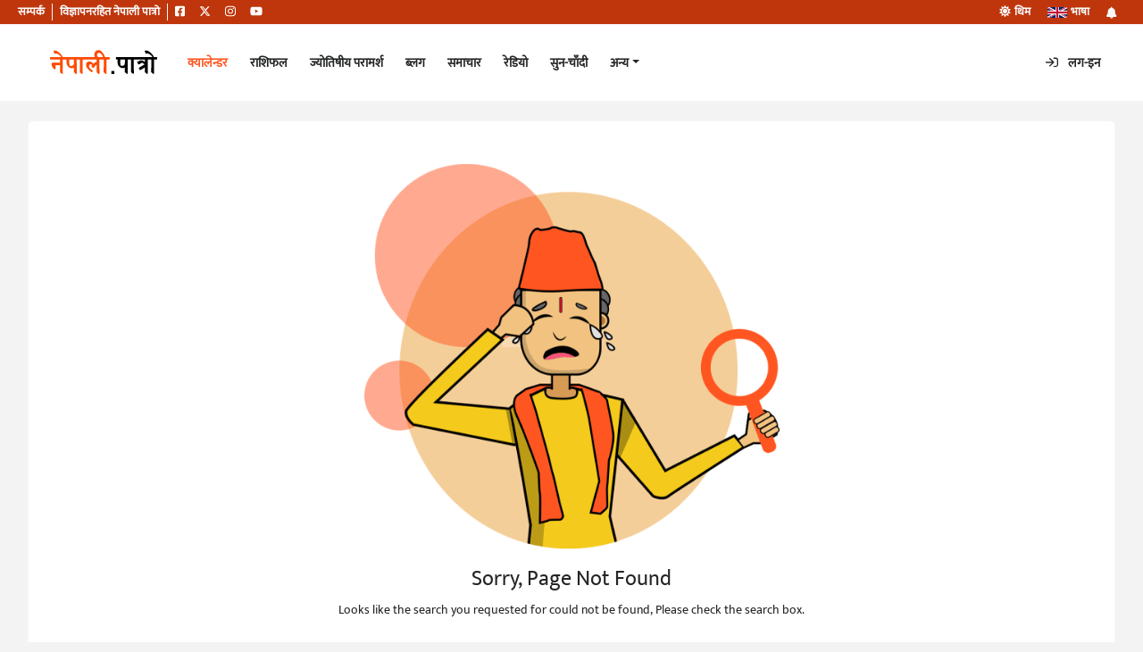

--- FILE ---
content_type: text/html; charset=utf-8
request_url: https://nepalipatro.com.np/calendar/monthly/bs/2086/1
body_size: 10685
content:
<!DOCTYPE html><html lang="en" data-primary="np" data-theme="light" data-lang="np"><head>
    <meta charset="utf-8">
    <meta name="viewport" content="width=device-width, initial-scale=1">
    <title>Baishakh 2086 - Nepali Calendar 2082 | Nepal Patro | Today’s date</title>

    <link rel="shortcut icon" id="np-favicon" href="/favicon/np-favicon-24.png">
    
    <link rel="manifest" href="/manifest.json">

    <!-- Basic Meta -->
    
    
    <meta name="copyright" content="Copyright © 2025 Nepali Patro - Nepali Calendar - नेपाली पात्रो, All Rights Reserved">
    <meta name="author" content="Nepali Patro">

    <meta name="theme-color" content="#f3f3f4">

    <!-- Open Graph (Social Sharing) -->
    <meta property="og:type" content="website">
    
    
    
    
    
    <meta property="og:image:width" content="1200">
    <meta property="og:image:height" content="800">
    <meta property="fb:app_id" content="46083207352">
    <meta name="apple-itunes-app" content="app-id=664588996, app-argument=https://apps.apple.com/us/app/nepali-patro/id664588996">

    <!-- <link
      rel="preload"
      href="/fonts/mukta.woff2"
      as="font"
      type="font/woff2"
      crossorigin /> -->
    <!-- <link
      rel="preload"
      href="/fonts/mukta.woff"
      as="font"
      type="font/woff"
      crossorigin /> -->
    

    <!-- Preconnection early set up connection early -->

    <link rel="preconnect" href="https://www.googletagmanager.com">
    <link rel="dns-prefetch" href="https://pagead2.googlesyndication.com">
    <link rel="dns-prefetch" href="https://www.clarity.ms">

    <!-- Google Analytics -->
    
    

    <!-- Microsoft Clarity -->
    

    <!-- Google Ads -->
     

    <!-- Google Search Console & Bing Site Verification -->
    <meta name="google-site-verification" content="YUWIsdpsnNu_F6CEw_4LKDvEOD5miB24k54E8Ai8SE0">
    <meta name="msvalidate.01" content="066DEE962C7568519A3776C4A5D31010">
    <script type="application/ld+json">
      {
        "@context": "https://schema.org",
        "@type": "Organization",
        "name": "Nepali Patro",
        "url": "https://nepalipatro.com.np",
        "logo": "https://nepalipatro.com.np/images/np_logo.png",
        "image": "https://nepalipatro.com.np/images/np_og.jpg",
        "sameAs": [
          "https://www.linkedin.com/company/nepalipatro/",
          "https://www.facebook.com/nepalipatro.com.np",
          "https://www.instagram.com/nepali_patro/",
          "https://twitter.com/nepalipatro",
          "https://www.youtube.com/c/Nepali_Patro_Nepali_Calendar"
        ],
        "address": {
          "@type": "PostalAddress",
          "streetAddress": "123 Nakhu Street",
          "addressLocality": "Nakhu, Lalitpur",
          "addressRegion": "Bagmati",
          "postalCode": "44600",
          "addressCountry": "NP"
        },
        "geo": {
          "@type": "GeoCoordinates",
          "latitude": 27.66839631175884,
          "longitude": 85.30484839825112
        },
        "telephone": "+977 9823506636",
        "email": "info@nepalipatro.com.np",
        "contactPoint": {
          "@type": "ContactPoint",
          "telephone": "+977 9823506636",
          "email": "info@nepalipatro.com.np",
          "contactType": "Customer Service"
        },
        "openingHoursSpecification": [
          {
            "@type": "OpeningHoursSpecification",
            "dayOfWeek": [
              "Monday",
              "Tuesday",
              "Wednesday",
              "Thursday",
              "Friday"
            ],
            "opens": "09:00",
            "closes": "17:30"
          },
          {
            "@type": "OpeningHoursSpecification",
            "dayOfWeek": "Saturday",
            "opens": "Closed"
          },
          {
            "@type": "OpeningHoursSpecification",
            "dayOfWeek": "Sunday",
            "opens": "Closed"
          }
        ]
      }
    </script>
    
    
    <link rel="modulepreload" crossorigin="" href="/static-js/aes-c9c8ec8a.js">
    <link rel="modulepreload" crossorigin="" href="/component-js/vendor-58695baa.js">
    <link rel="modulepreload" crossorigin="" href="/static-js/history-de64e67c.js">
    <link rel="modulepreload" crossorigin="" href="/static-js/react-6be11f91.js">
    <link rel="modulepreload" crossorigin="" href="/static-js/redux-e4c32fad.js">
    <link rel="modulepreload" crossorigin="" href="/static-js/react-dom-d662d50c.js">
    <link rel="modulepreload" crossorigin="" href="/static-js/bootstrap-8a035132.js">
    <link rel="modulepreload" crossorigin="" href="/static-js/firebase-3fdd0f51.js">
    <link rel="modulepreload" crossorigin="" href="/static-js/axios-16f98fc8.js">
    <link rel="modulepreload" crossorigin="" href="/static-js/react-helmet-ebf8a106.js">
    <link rel="stylesheet" href="/static-css/bootstrap-f2aa6fb9.css">
    <link rel="stylesheet" href="/css/index-6e9b5e66.css">
  <link rel="modulepreload" as="script" crossorigin="" href="/component-js/DefaultPage-c971c82e.js"><link rel="modulepreload" as="script" crossorigin="" href="/component-js/useSubscriptionExpiry-ad946c6b.js"><link rel="modulepreload" as="script" crossorigin="" href="/component-js/LozadImages-15a50730.js"><link rel="modulepreload" as="script" crossorigin="" href="/component-js/useScreenSize-a629cdf8.js"><link rel="canonical" href="https://nepalipatro.com.np/calendar/monthly/bs/2086/1" data-react-helmet="true"><meta name="description" content="Nepali Patro (नेपाली पात्रो) keeps you updated with today's day in the Nepali calendar, along with festivals, Panchanga, events, dates, and other daily tools." data-react-helmet="true"><meta name="keywords" content="Bikram Sambat, BS, nepalidate, Martyr's Memorial Day – Between 23rd and 29th of January, Nepali Calendar 2082, Hamro Nepali Patro 2082, 2082 sal, today date, nepali date, nepal today, nepali gate, Shahid Diwas, Democracy Day (Rashtriya Prajatantra Dibas), International Women's Day (Nari Dibas), Loktantra Diwas, Labour Day (Majdoor Diwas) – 1st of May, Nepali Calendar with tithi and festivals, Nepal Events and Holidays, Monthly Nepali calendar, Nepali Patro Monthly Calendar2086" data-react-helmet="true"><meta property="og:url" content="https://nepalipatro.com.np/calendar/monthly/bs/2086/1" data-react-helmet="true"><meta property="og:title" content="Baishakh 2086 - Nepali Calendar 2082 | Nepal Patro | Today’s date" data-react-helmet="true"><meta property="og:description" content="Nepali Patro (नेपाली पात्रो) keeps you updated with today's day in the Nepali calendar, along with festivals, Panchanga, events, dates, and other daily tools." data-react-helmet="true"><meta property="og:image" content="https://nepalipatro.com.np//images/np_og.jpg" data-react-helmet="true"><meta name="twitter:card" content="summary" data-react-helmet="true"><meta name="twitter:site" content="@nepalipatro" data-react-helmet="true"><meta name="twitter:creator" content="@nepalipatro" data-react-helmet="true"><meta name="twitter:title" content="Baishakh 2086 - Nepali Calendar 2082 | Nepal Patro | Today’s date" data-react-helmet="true"><meta name="twitter:description" content="Nepali Patro (नेपाली पात्रो) keeps you updated with today's day in the Nepali calendar, along with festivals, Panchanga, events, dates, and other daily tools." data-react-helmet="true"><meta name="twitter:image" content="https://nepalipatro.com.np//images/np_og.jpg" data-react-helmet="true"><meta name="twitter:app:name:iphone" content="Nepali Patro" data-react-helmet="true"><meta name="twitter:app:id:iphone" content="664588996" data-react-helmet="true"><meta name="twitter:app:url:iphone" content="https://apps.apple.com/us/app/nepali-patro/id664588996" data-react-helmet="true"><meta name="twitter:app:name:ipad" content="Nepali Patro" data-react-helmet="true"><meta name="twitter:app:id:ipad" content="664588996" data-react-helmet="true"><meta name="twitter:app:url:ipad" content="https://apps.apple.com/us/app/nepali-patro/id664588996" data-react-helmet="true"><meta name="twitter:app:name:googleplay" content="Nepali Patro" data-react-helmet="true"><meta name="twitter:app:id:googleplay" content="np.com.nepalipatro" data-react-helmet="true"><meta name="twitter:app:url:googleplay" content="https://play.google.com/store/apps/details?id=np.com.nepalipatro" data-react-helmet="true"><meta http-equiv="origin-trial" content="[base64]"><meta http-equiv="origin-trial" content="Amm8/NmvvQfhwCib6I7ZsmUxiSCfOxWxHayJwyU1r3gRIItzr7bNQid6O8ZYaE1GSQTa69WwhPC9flq/oYkRBwsAAACCeyJvcmlnaW4iOiJodHRwczovL2dvb2dsZXN5bmRpY2F0aW9uLmNvbTo0NDMiLCJmZWF0dXJlIjoiV2ViVmlld1hSZXF1ZXN0ZWRXaXRoRGVwcmVjYXRpb24iLCJleHBpcnkiOjE3NTgwNjcxOTksImlzU3ViZG9tYWluIjp0cnVlfQ=="><meta http-equiv="origin-trial" content="[base64]"><meta http-equiv="origin-trial" content="A93bovR+QVXNx2/[base64]"><meta http-equiv="origin-trial" content="A1S5fojrAunSDrFbD8OfGmFHdRFZymSM/1ss3G+NEttCLfHkXvlcF6LGLH8Mo5PakLO1sCASXU1/[base64]"><link rel="modulepreload" as="script" crossorigin="" href="/component-js/PageNotFound-5457c358.js"><link rel="modulepreload" as="script" crossorigin="" href="/index-f22e7835.js"><link rel="modulepreload" as="script" crossorigin="" href="/component-js/Snackbar-6d163d1e.js"><link rel="stylesheet" href="/css/Snackbar-e4b07651.css"><link rel="modulepreload" as="script" crossorigin="" href="/component-js/ScrollToTopButton-f5831a20.js"></head>
  <body>
    <noscript>You need to enable JavaScript to run this app.</noscript>
    <div id="root"><div id="wrapper" class="gray-bg" style=""><div id="page-wrapper" class="gray-bg" style="margin-top: 115px;"><nav id="navigation-bar" class="navbar navbar-expand-lg navbar-fixed-top white-bg navbar-custom-css" role="navigation" style="margin-top: 28px;"><div class="container-fluid position-relative" id="navigation"><a class="navbar-brand show-pointer my-0 p-0 mx-3" href="/"><img src="/images/np-beta-light-24bf96e1.svg" height="40" width="136" alt="nepali patro logo" id="np-logo" title="नेपाली पात्रो - Nepali Patro" loading="lazy"></a><button class="navbar-toggler modal-button" type="button" title="Open Navigation" data-bs-toggle="collapse" data-bs-target="#navbar" aria-expanded="false" aria-label="Toggle navigation"><i class="fa fa-bars"></i></button><div class="navbar-collapse collapse " id="navbar"><ul class="nav navbar-nav float-start"><li><a class="head-active" href="/">क्यालेन्डर</a></li><li><a class="" href="/nepali-rashifal">राशिफल</a></li><li><a class="" href="/paramarsha">ज्योतिषीय परामर्श</a></li><li><a href="https://nepalipatro.com.np/blog">ब्लग</a></li><li><a class="" href="/news">समाचार</a></li><li><a class="" href="/nepali-radio">रेडियो</a></li><li><a class="" href="/gold-price-nepal">सुन-चाँदी</a></li><li class="nav-item dropdown"><a href="#" class="dropdown-toggle" data-bs-toggle="dropdown" aria-label="navbar more btn">अन्य</a><ul class="dropdown-menu nav-drop position-absolute"><li class="dropdown-item p-0 m-0"><a class="m-0 p-3" href="/forex"><b>विदेशी विनिमय</b></a></li><li class="dropdown-item p-0 m-0"><a class="m-0 p-3" href="/suva-sait"><b>शुभ साइत तथा मुहूर्तहरू</b></a></li><li class="dropdown-item p-0 m-0"><a class="m-0 p-3" href="/nepali-to-english-date-converter"><b>मिति परिवर्तन</b></a></li><li class="dropdown-item p-0 m-0"><a class="m-0 p-3" href="/government-holiday"><b>सार्वजनिक बिदाहरू</b></a></li></ul></li></ul><ul class="nav navbar-nav float-end"><li class="pe-3 nav-text"><i class="far fa-sign-in me-2"></i>&nbsp;लग-इन</li></ul></div></div></nav><nav id="navigation-bar-top" class="navbar navbar-expand-lg navbar-fixed-top navbar-dark px-2 small-nav top-nav-bg top-nav-component"><div class="container-fluid d-flex justify-content-between"><ul class="nav"><li><a class="me-2 p-0 border-right pe-2 text-light font-weight-normal" href="/contact">सम्पर्क</a></li><li><a class="me-2 p-0 border-right pe-2 text-light" href="/subscription">विज्ञापनरहित नेपाली पात्रो</a></li><li class="calLarge"><a href="https://www.facebook.com/nepalipatro.com.np" class="me-3 p-0 top-nav-header-icon" target="_blank" aria-label="Facebook" rel="noopener noreferrer" name="Facebook"><svg xmlns="http://www.w3.org/2000/svg" height="1em" viewBox="0 0 448 512"><style>svg{fill: #fff}</style><path d="M400 32H48A48 48 0 0 0 0 80v352a48 48 0 0 0 48 48h137.25V327.69h-63V256h63v-54.64c0-62.15 37-96.48 93.67-96.48 27.14 0 55.52 4.84 55.52 4.84v61h-31.27c-30.81 0-40.42 19.12-40.42 38.73V256h68.78l-11 71.69h-57.78V480H400a48 48 0 0 0 48-48V80a48 48 0 0 0-48-48z"></path></svg></a></li><li class="calLarge"><a href="https://twitter.com/nepalipatro" aria-label="Twitter" class="me-3 p-0 top-nav-header-icon" target="_blank" rel="noopener noreferrer" name="Twitter"><svg xmlns="http://www.w3.org/2000/svg" height="1em" viewBox="0 0 512 512"><style>svg{fill: #fff}</style><path d="M389.2 48h70.6L305.6 224.2 487 464H345L233.7 318.6 106.5 464H35.8L200.7 275.5 26.8 48H172.4L272.9 180.9 389.2 48zM364.4 421.8h39.1L151.1 88h-42L364.4 421.8z"></path></svg></a></li><li class="calLarge"><a href="https://www.instagram.com/nepali_patro" aria-label="Instagram" class="me-3 p-0 top-nav-header-icon" target="_blank" rel="noopener noreferrer" name="Instagram"><svg xmlns="http://www.w3.org/2000/svg" height="1em" viewBox="0 0 448 512"><style>svg{fill: #fff}</style><path d="M224.1 141c-63.6 0-114.9 51.3-114.9 114.9s51.3 114.9 114.9 114.9S339 319.5 339 255.9 287.7 141 224.1 141zm0 189.6c-41.1 0-74.7-33.5-74.7-74.7s33.5-74.7 74.7-74.7 74.7 33.5 74.7 74.7-33.6 74.7-74.7 74.7zm146.4-194.3c0 14.9-12 26.8-26.8 26.8-14.9 0-26.8-12-26.8-26.8s12-26.8 26.8-26.8 26.8 12 26.8 26.8zm76.1 27.2c-1.7-35.9-9.9-67.7-36.2-93.9-26.2-26.2-58-34.4-93.9-36.2-37-2.1-147.9-2.1-184.9 0-35.8 1.7-67.6 9.9-93.9 36.1s-34.4 58-36.2 93.9c-2.1 37-2.1 147.9 0 184.9 1.7 35.9 9.9 67.7 36.2 93.9s58 34.4 93.9 36.2c37 2.1 147.9 2.1 184.9 0 35.9-1.7 67.7-9.9 93.9-36.2 26.2-26.2 34.4-58 36.2-93.9 2.1-37 2.1-147.8 0-184.8zM398.8 388c-7.8 19.6-22.9 34.7-42.6 42.6-29.5 11.7-99.5 9-132.1 9s-102.7 2.6-132.1-9c-19.6-7.8-34.7-22.9-42.6-42.6-11.7-29.5-9-99.5-9-132.1s-2.6-102.7 9-132.1c7.8-19.6 22.9-34.7 42.6-42.6 29.5-11.7 99.5-9 132.1-9s102.7-2.6 132.1 9c19.6 7.8 34.7 22.9 42.6 42.6 11.7 29.5 9 99.5 9 132.1s2.7 102.7-9 132.1z"></path></svg></a></li><li class="calLarge"><a href="https://www.youtube.com/channel/UCqrTlbNcZw-ISDLBZ_3-o4Q" aria-label="Youtube" class="me-3 p-0 top-nav-header-icon" target="_blank" rel="noopener noreferrer" name="Youtube"><svg xmlns="http://www.w3.org/2000/svg" height="1em" viewBox="0 0 576 512"><style>svg{fill: #fff}</style><path d="M549.655 124.083c-6.281-23.65-24.787-42.276-48.284-48.597C458.781 64 288 64 288 64S117.22 64 74.629 75.486c-23.497 6.322-42.003 24.947-48.284 48.597-11.412 42.867-11.412 132.305-11.412 132.305s0 89.438 11.412 132.305c6.281 23.65 24.787 41.5 48.284 47.821C117.22 448 288 448 288 448s170.78 0 213.371-11.486c23.497-6.321 42.003-24.171 48.284-47.821 11.412-42.867 11.412-132.305 11.412-132.305s0-89.438-11.412-132.305zm-317.51 213.508V175.185l142.739 81.205-142.739 81.201z"></path></svg></a></li></ul><ul class="nav float-end ms-auto d-flex align-items-center"><li title="Change theme mode" class="py-1 px-2 text-light font-weight-normal nav-text"><i class="fas fa-sun"></i><span class="calLarge ps-1">थिम&nbsp;</span></li><li title="Change Language" class="py-1 px-2 text-light font-weight-normal nav-text"><img class="flag_logo uk me-1" src="[data-uri]" alt="English" height="12" width="22" loading="lazy"><span class="calLarge">भाषा&nbsp;</span></li><li class="ps-2 navbar-right-menu text-light position-relative pb-0 pt-1"><div class="dropdown"><span class="dropdown-toggle" data-bs-toggle="dropdown" style="cursor: pointer; position: relative;"><i class="fa fa-bell"></i></span><ul class="dropdown-menu notify-drop mt-1"><li><span class="h6 dropdown-header">Notifications</span></li><li class="dropdown-item">No New Notifications</li></ul></div></li></ul></div></nav><div class="container-fluid lg-container-fluid"><div class="row"><div class="col-sm-12"><div class="card"><div class="card-body pt-5 pb-5"><div class="section-404 d-flex flex-column align-items-center"><img class="img img-fluid" src="/images/not-found-img-4344bdfa.png" alt="404 Img"><h2>Sorry, Page Not Found</h2><p>Looks like the search you requested for could not be found, Please check the search box.</p><button class="btn btn-np">Go Back</button></div></div></div></div></div></div><footer class="footer-container" id="_footer" style="display: block;"><div class="bg-light px-4 footer-m-t"><div class="container-fluid text-muted text-justify py-5"><div class="m-0 p-0 ibox-title d-flex align-items-center justify-content-between"><div class=" h1 boxTitle py-0">नेपाली पात्रो - (Nepali Patro - Calendar) हाम्रो समय, हाम्रो गौरव</div></div><p class="mt-3 footer_description_text">नेपाली पात्रो - नेपाली तिथि, मिति, चाडपर्व, नेपाली संस्कृति, वैदिक सनातन हिन्दु उत्सव / पर्वहरु, विभिन्न जातजाति, भाषाभाषिका धर्म, आस्था तथा संस्कृति लगायतका सम्पूर्ण विशेष दिवस, पर्व तथा जात्राहरूको तथ्यपूर्ण जानकारीले भरिएको डिजिटल क्यालेण्डर हो । ‘नेपाली पात्रो’बाट नेपाली समय, तिथिमिति, पञ्चाङ, शुभ साईत / मुहु्र्त घडी पलाहरुको सम्पुर्ण जानकारीहरु सजिलै हाम्रो वेबसाइटबाट, अथवा &nbsp;<a href="https://apple.co/3KahkwX" class="np-color" target="_blank" rel="noopener noreferrer">iPhone</a>&nbsp;तथा&nbsp;<a href="https://bit.ly/3IfvbkO" class="np-color" target="_blank" rel="noopener noreferrer">Android</a>&nbsp;मा उपलब्ध&nbsp;<a href="https://ctm25.app.goo.gl/dHRe" class="np-color" target="_blank" rel="noopener noreferrer">Best Nepali Patro App</a>&nbsp;मार्फत् विश्वको जुनसुकै कुनाबाट सजिलैसंग प्राप्त गर्न सकिन्छ ।</p><p class="footer_description_text">नेपालमा, बिक्रम संवत / विक्रम सम्वत् (बि.स.) लाई राष्ट्रीय सम्प्रभुताका साथ क्यालण्डरका लागि मान्यता दिइएको छ। यो नेपालको आधिकारिक नेपाली क्यालेण्डर हो जसलाई “नेपाली पात्रो” पनि भन्ने गरिन्छ । हरेक वर्ष "नेपाल पञ्चाङ निर्णायक समिति”ले आधिकारिक रुपमा नेपाली क्यालेण्डर तथा तिथि मिति, नेपाली राशिफल, चाडवाड लगायत पञ्चाङ / पंचांगसँग सम्बन्धित सूचना अथवा जानकारीहरुलाई प्रकाशित गर्ने गर्दैछ । यसैको आधारमा नेपालका सम्पूर्ण राष्ट्रीय क्यालेण्डर/पात्रोहरु तयार गर्ने गरिन्छ । नेपालको पहिलो मोबाइल एप्लिकेशन/एप “नेपालीपात्रो” तिनै आधिकारीक जानकारीहरुले भरिएको छ । बिक्रम सम्वत् प्रत्येक वर्ष, चैत्र संक्रान्ति (अप्रिलको मध्य)तिर नयाँ वर्ष अथवा सम्वत् प्रारम्भ हुन्छ । बिक्रम संवत् / विक्रम सम्वत् प्रकृति तथा सूर्यको गतिको आधारमा तयार हुन्छ । र यो संसारको सबैभन्दा वैज्ञानिक क्यालेण्डर पनि हो ।</p><p class="footer_description_text">‘नेपाली पात्रो’ प्रयोग गरी सजिलै जो कसैले पनि क्षणभरमैं केवल जन्मस्थान तथा जन्म मिति र समय राखेर विश्वासिलो जन्म कुण्डली / जन्मपत्री / जन्म पत्रिका (सटीक वैदिक ज्योतिष सिद्धान्तहरुको उपयोग गरिएको मोबाइल एप्लिकेशन) बनाउन सक्नुहुनेछ ।<a href="https://blog.nepalipatro.com.np/?p=814" class="np-color ms-3" target="_blank" rel="noopener noreferrer">थप जानकारी <i class="fa fa-long-arrow-alt-right"></i></a></p></div></div><div class="container-fluid footer-menus pt-5 px-4"><div class="row"><div class="col-ms-6 col pb-4"><div class="h1 text-uppercase fw-bold small">नेपाली पात्रो २०८२<br>Nepali Calendar 2082</div><ul class="list-unstyled pt-1 mb-0"><li class="text-start mb-1"><a class="d-flex align-items-center pointer month-list" href="/calendar/bs/2082-01"><span class="month-list">वैशाख</span><span class="px-2">-</span><span>Baisakh</span></a></li><li class="text-start mb-1"><a class="d-flex align-items-center pointer month-list" href="/calendar/bs/2082-02"><span class="month-list">जेठ</span><span class="px-2">-</span><span>Jestha</span></a></li><li class="text-start mb-1"><a class="d-flex align-items-center pointer month-list" href="/calendar/bs/2082-03"><span class="month-list">असार</span><span class="px-2">-</span><span>Ashar</span></a></li><li class="text-start mb-1"><a class="d-flex align-items-center pointer month-list" href="/calendar/bs/2082-04"><span class="month-list">साउन</span><span class="px-2">-</span><span>Shrawan</span></a></li><li class="text-start mb-1"><a class="d-flex align-items-center pointer month-list" href="/calendar/bs/2082-05"><span class="month-list">भदौ</span><span class="px-2">-</span><span>Bhadra</span></a></li><li class="text-start mb-1"><a class="d-flex align-items-center pointer month-list" href="/calendar/bs/2082-06"><span class="month-list">असोज</span><span class="px-2">-</span><span>Ashoj</span></a></li></ul><ul class="list-unstyled mb-0"><li class="text-start mb-1"><a class="d-flex align-items-center pointer month-list" href="/calendar/bs/2082-07"><span class="month-list">कार्तिक</span><span class="px-2">-</span><span>Kartik</span></a></li><li class="text-start mb-1"><a class="d-flex align-items-center pointer month-list" href="/calendar/bs/2082-08"><span class="month-list">मंसिर</span><span class="px-2">-</span><span>Mangsir</span></a></li><li class="text-start mb-1"><a class="d-flex align-items-center pointer month-list" href="/calendar/bs/2082-09"><span class="month-list">पौष</span><span class="px-2">-</span><span>Poush</span></a></li><li class="text-start mb-1"><a class="d-flex align-items-center pointer month-list" href="/calendar/bs/2082-10"><span class="month-list">माघ</span><span class="px-2">-</span><span>Magh</span></a></li><li class="text-start mb-1"><a class="d-flex align-items-center pointer month-list" href="/calendar/bs/2082-11"><span class="month-list">फागुन</span><span class="px-2">-</span><span>Falgun</span></a></li><li class="text-start mb-1"><a class="d-flex align-items-center pointer month-list" href="/calendar/bs/2082-12"><span class="month-list">चैत</span><span class="px-2">-</span><span>Chaitra</span></a></li></ul></div><div class="col-ms-6 col border-right pb-4"><div class="h1 text-uppercase fw-bold ">आजको राशिफल<br> Daily Rashifal</div><ul class="list-unstyled  pt-1 mb-0"><li class="text-start mb-1"><a class="d-flex align-items-center pointer rashi-list" href="/nepali-rashifal/daily/aries"><span class="rashi-list">मेष</span><span class="px-2">-</span><span>Aries</span></a></li><li class="text-start mb-1"><a class="d-flex align-items-center pointer rashi-list" href="/nepali-rashifal/daily/taurus"><span class="rashi-list">वृष</span><span class="px-2">-</span><span>Taurus</span></a></li><li class="text-start mb-1"><a class="d-flex align-items-center pointer rashi-list" href="/nepali-rashifal/daily/gemini"><span class="rashi-list">मिथुन</span><span class="px-2">-</span><span>Gemini</span></a></li><li class="text-start mb-1"><a class="d-flex align-items-center pointer rashi-list" href="/nepali-rashifal/daily/cancer"><span class="rashi-list">कर्कट</span><span class="px-2">-</span><span>Cancer</span></a></li><li class="text-start mb-1"><a class="d-flex align-items-center pointer rashi-list" href="/nepali-rashifal/daily/leo"><span class="rashi-list">सिंह</span><span class="px-2">-</span><span>Leo</span></a></li><li class="text-start mb-1"><a class="d-flex align-items-center pointer rashi-list" href="/nepali-rashifal/daily/virgo"><span class="rashi-list">कन्या</span><span class="px-2">-</span><span>Virgo</span></a></li></ul><ul class="list-unstyled mb-0"><li class="text-start mb-1"><a class="d-flex align-items-center pointer rashi-list" href="/nepali-rashifal/daily/libra"><span class="rashi-list">तुला</span><span class="px-2">-</span><span>Libra</span></a></li><li class="text-start mb-1"><a class="d-flex align-items-center pointer rashi-list" href="/nepali-rashifal/daily/scorpio"><span class="rashi-list">वृश्चिक</span><span class="px-2">-</span><span>Scorpio</span></a></li><li class="text-start mb-1"><a class="d-flex align-items-center pointer rashi-list" href="/nepali-rashifal/daily/sagittarius"><span class="rashi-list">धनु</span><span class="px-2">-</span><span>Sagittarius</span></a></li><li class="text-start mb-1"><a class="d-flex align-items-center pointer rashi-list" href="/nepali-rashifal/daily/capricorn"><span class="rashi-list">मकर</span><span class="px-2">-</span><span>Capricorn</span></a></li><li class="text-start mb-1"><a class="d-flex align-items-center pointer rashi-list" href="/nepali-rashifal/daily/aquarius"><span class="rashi-list">कुम्भ</span><span class="px-2">-</span><span>Aquarius</span></a></li><li class="text-start mb-1"><a class="d-flex align-items-center pointer rashi-list" href="/nepali-rashifal/daily/pisces"><span class="rashi-list">मीन</span><span class="px-2">-</span><span>Pisces</span></a></li></ul></div><div class="col-12 col-md-7"><div class="row"><div class="col-xs-12 col pb-4"><div class="h1 text-uppercase fw-bold small">सेवाहरू<br> Services</div><ul class="list-unstyled  mb-0"><li class="text-start pb-1"><a class="pointer" href="/">क्यालेन्डर</a></li><li class="text-start pb-1"><a class="pointer" href="/nepali-rashifal">राशिफल</a></li><li class="text-start pb-1"><a class="pointer" href="https://nepalipatro.com.np/blog">ब्लग</a></li><li class="text-start pb-1"><a class="pointer" href="/paramarsha">ज्योतिषीय परामर्श</a></li><li class="text-start pb-1"><a class="pointer" href="/news">समाचार</a></li></ul><ul class="list-unstyled  mb-0"><li class="text-start pb-1"><a class="pointer" href="/suva-sait">शुभ साइत</a></li><li class="text-start pb-1"><a class="pointer" href="/government-holiday">सार्वजनिक बिदाहरू</a></li><li class="text-start pb-1"><a class="pointer" href="/subscription">विज्ञापनरहित नेपाली पात्रो</a></li></ul></div><div class="col-xs-12 col"><div class="h1 text-uppercase fw-bold ">नेपाली पात्रो <br>Nepali Patro</div><ul class="list-unstyled  mb-0"><li class="text-start  mb-1"><a class="pointer" href="/about">हाम्रो बारे</a></li><li class="text-start  mb-1"><a class="pointer" href="/apps">एप्लिकेसनहरु</a></li><li class="text-start  mb-1"><a class="pointer" href="/contact">सम्पर्क</a></li><li class="text-start  mb-1"><a class="pointer" href="/feedback">प्रतिक्रिया र सुझावहरू</a></li><li class="text-start  mb-1"><a class="pointer" href="/delete-account">खाता बन्द गर्नुहोस्</a></li></ul><hr><div class="h1 text-uppercase fw-bold ">Sales &amp; Support</div><ul class="list-unstyled  mb-0"><li class=" pb-1"><a href="tel:+9779823506636" class="pointer"><i class="fal fa-phone me-2"></i>+977 9823506636</a></li><li class=" pb-1"><a href="mailto:info@nepalipatro.com.np" class="pointer"><i class="fal fa-envelope me-2"></i>info@nepalipatro.com.np</a></li></ul></div><div class="col-xs-12 col"><div class="h1 text-uppercase fw-bold small">युटिलिटिज <br>Utilities</div><ul class="list-unstyled  mb-0"><li class="text-start  pb-1"><a rel="noreferrer noopener" href="https://tracker.nepalipatro.com.np/mac-status-bar" class="pointer" target="_blank">Mac Statusbar App</a></li><li class="text-start  pb-1"><a class="pointer" href="/web-widgets">Web Widget</a></li></ul><hr><ul class="list-unstyled  mb-0"><li class="text-start  pb-1 "><a class="pointer" href="/nepali-to-english-date-converter">मिति परिवर्तन</a></li><li class="text-start  pb-1 "><a class="pointer" href="/gold-price-nepal">सुन-चाँदी</a></li><li class="text-start  pb-1 "><a class="pointer" href="/forex">विदेशी विनिमय</a></li></ul></div></div><div class="row border-top mt-3 pt-3 small"><div class="col-xs-12 col fw-bold"><div class="h1 text-uppercase fw-bold small">एप डाउनलोड गर्नुहोस् <br>DOWNLOAD APPS</div></div><div class="col-xs-12 col pt-4 d-flex"><a rel="noopener noreferrer" target="_blank" href="https://play.google.com/store/apps/details?id=np.com.nepalipatro" class="pointer me-2"><img src="/images/playstore-ba37cdb5.svg" width="107" height="32" alt="Android App" loading="lazy"></a><a rel="noopener noreferrer" target="_blank" class="pointer" href="https://apps.apple.com/us/app/nepali-patro/id664588996"><img src="/images/iOS-5bfbccdf.svg" width="107" height="32" alt="Android App" loading="lazy"></a></div></div></div></div><div class="row border-top py-3 "><div class="col-sm-12 col-md-6 col-lg-6 col-xl-6 d-flex align-items-center justify-content-center justify-content-sm-center justify-content-md-start justify-content-lg-start mb-2 mb-sm-2 mb-md-0 mb-lg-0"><a class="pointer" href="/terms-of-service">Terms Of Use</a><span class="px-2">-</span><a class="pointer" href="/policies">Privacy Policy</a></div><div class="col-sm-12 col-md-6 col-lg-6 col-xl-6 text-center text-md-end text-lg-end">Copyright © 2025 Nepali Patro - नेपाली पात्रो. All Rights Reserved</div></div></div></footer></div><div class="mobile-menu blockInMobile"><ul><li class="np-color"><i class="w-100 text-center fa fa-home"> </i><br>नेपाली पात्रो</li><li class=""><i class="w-100 text-center fa fa-snowflake"> </i><br>राशिफल</li><li class=""><i class="w-100 text-center far fa-newspaper"> </i><br>समाचार</li><li class=""><i class="w-100 text-center fa fa-rss"> </i><br>ब्लग</li><li class=""><i class="w-100 text-center far fa-money-bill"> </i><br>विदेशी विनिमय</li></ul></div></div><button id="scrollTopBtn" class="btn d-none active-btn shadow rounded-pill ms-auto me-3 mb-3 " title="Go to top"><i class="fa fa-angle-double-up"></i></button></div>
    
  
  

<ins class="adsbygoogle adsbygoogle-noablate" data-adsbygoogle-status="done" style="display: none !important;"><div id="aswift_0_host" style="border: none; height: 0px; width: 0px; margin: 0px; padding: 0px; position: relative; visibility: visible; background-color: transparent; display: inline-block;"><iframe id="aswift_0" name="aswift_0" style="left:0;position:absolute;top:0;border:0;width:undefinedpx;height:undefinedpx;min-height:auto;max-height:none;min-width:auto;max-width:none;" sandbox="allow-forms allow-popups allow-popups-to-escape-sandbox allow-same-origin allow-scripts allow-top-navigation-by-user-activation" frameborder="0" marginwidth="0" marginheight="0" vspace="0" hspace="0" allowtransparency="true" scrolling="no" allow="attribution-reporting; run-ad-auction" src="https://googleads.g.doubleclick.net/pagead/ads?client=ca-pub-0951863942285424&amp;output=html&amp;adk=1812271804&amp;adf=3025194257&amp;lmt=1765352454&amp;plat=2%3A16777216%2C9%3A32776%2C16%3A8388608%2C17%3A32%2C24%3A32%2C25%3A32%2C30%3A1081344%2C32%3A32%2C41%3A32%2C42%3A32&amp;format=0x0&amp;url=https%3A%2F%2Fnepalipatro.com.np%2Fcalendar%2Fmonthly%2Fbs%2F2086%2F1&amp;pra=5&amp;wgl=1&amp;asro=0&amp;aiapm=0.1542&amp;aiapmd=0.1423&amp;aiapmi=0.16&amp;aiapmid=1&amp;aiact=0.5423&amp;aiactd=0.7&amp;aicct=0.7&amp;aicctd=0.5799&amp;ailct=0.5849&amp;ailctd=0.65&amp;aimart=4&amp;aimartd=4&amp;aieuf=1&amp;aicrs=1&amp;uach=WyIiLCIiLCIiLCIiLCIiLG51bGwsMCxudWxsLCIiLG51bGwsMF0.&amp;abgtt=6&amp;dt=1765354140982&amp;bpp=4&amp;bdt=404&amp;idt=302&amp;shv=r20251208&amp;mjsv=m202512050101&amp;ptt=9&amp;saldr=aa&amp;abxe=1&amp;cookie_enabled=1&amp;eoidce=1&amp;nras=1&amp;correlator=3407259655013&amp;frm=20&amp;pv=2&amp;u_tz=345&amp;u_his=2&amp;u_h=718&amp;u_w=1440&amp;u_ah=718&amp;u_aw=1440&amp;u_cd=24&amp;u_sd=1&amp;dmc=8&amp;adx=-12245933&amp;ady=-12245933&amp;biw=1440&amp;bih=718&amp;scr_x=0&amp;scr_y=0&amp;eid=31084128%2C31096041%2C95376242%2C95376564%2C95376582%2C95378599%2C31096048&amp;oid=2&amp;pvsid=5360150973972018&amp;tmod=843801925&amp;uas=0&amp;nvt=1&amp;fsapi=1&amp;fc=1920&amp;brdim=40%2C40%2C40%2C40%2C1440%2C0%2C780%2C580%2C1440%2C718&amp;vis=1&amp;rsz=%7C%7Cs%7C&amp;abl=NS&amp;fu=32768&amp;bc=31&amp;plas=452x567_l%7C452x567_r&amp;bz=0.54&amp;pgls=CAk.&amp;ifi=1&amp;uci=a!1&amp;fsb=1&amp;dtd=349" data-google-container-id="a!1" tabindex="0" title="Advertisement" aria-label="Advertisement" data-load-complete="true"></iframe></div></ins></body><!--  --><iframe id="google_esf" name="google_esf" src="https://googleads.g.doubleclick.net/pagead/html/r20251208/r20190131/zrt_lookup.html" style="display: none;"></iframe></html>

--- FILE ---
content_type: text/css
request_url: https://nepalipatro.com.np/css/index-6e9b5e66.css
body_size: 25053
content:
@import"https://fonts.googleapis.com/css2?family=Roboto:ital,wght@0,100..900;1,100..900&family=Roboto+Condensed:ital,wght@0,100..900;1,100..900&display=swap";/*!
* Font Awesome Pro 5.0.6 by @fontawesome - http://fontawesome.com
* License - http://fontawesome.com/license (Commercial License)
*/.fa,.fab,.fal,.far,.fas{-moz-osx-font-smoothing:grayscale;-webkit-font-smoothing:antialiased;display:inline-block;font-style:normal;font-variant:normal;line-height:1;text-rendering:auto}.fa-lg{font-size:1.33333em;line-height:.75em;vertical-align:-.0667em}.fa-xs{font-size:.75em}.fa-sm{font-size:.875em}.fa-1x{font-size:1em}.fa-2x{font-size:2em}.fa-3x{font-size:3em}.fa-4x{font-size:4em}.fa-5x{font-size:5em}.fa-6x{font-size:6em}.fa-7x{font-size:7em}.fa-8x{font-size:8em}.fa-9x{font-size:9em}.fa-10x{font-size:10em}.fa-fw{text-align:center;width:1.25em}.fa-ul{list-style-type:none;margin-left:2.5em;padding-left:0}.fa-ul>li{position:relative}.fa-li{left:-2em;line-height:inherit;position:absolute;text-align:center;width:2em}.fa-border{border:.08em solid #eee;border-radius:.1em;padding:.2em .25em .15em}.fa-pull-left{float:left}.fa-pull-right{float:right}.fa.fa-pull-left,.fab.fa-pull-left,.fal.fa-pull-left,.far.fa-pull-left,.fas.fa-pull-left{margin-right:.3em}.fa.fa-pull-right,.fab.fa-pull-right,.fal.fa-pull-right,.far.fa-pull-right,.fas.fa-pull-right{margin-left:.3em}.fa-spin{animation:a 2s linear infinite}.fa-pulse{animation:a 1s steps(8) infinite}@keyframes a{0%{transform:rotate(0)}to{transform:rotate(1turn)}}.fa-rotate-90{-ms-filter:"progid:DXImageTransform.Microsoft.BasicImage(rotation=1)";transform:rotate(90deg)}.fa-rotate-180{-ms-filter:"progid:DXImageTransform.Microsoft.BasicImage(rotation=2)";transform:rotate(180deg)}.fa-rotate-270{-ms-filter:"progid:DXImageTransform.Microsoft.BasicImage(rotation=3)";transform:rotate(270deg)}.fa-flip-horizontal{-ms-filter:"progid:DXImageTransform.Microsoft.BasicImage(rotation=0, mirror=1)";transform:scaleX(-1)}.fa-flip-vertical{transform:scaleY(-1)}.fa-flip-horizontal.fa-flip-vertical,.fa-flip-vertical{-ms-filter:"progid:DXImageTransform.Microsoft.BasicImage(rotation=2, mirror=1)"}.fa-flip-horizontal.fa-flip-vertical{transform:scale(-1)}:root .fa-flip-horizontal,:root .fa-flip-vertical,:root .fa-rotate-180,:root .fa-rotate-270,:root .fa-rotate-90{filter:none}.fa-stack{display:inline-block;height:2em;line-height:2em;position:relative;vertical-align:middle;width:2em}.fa-stack-1x,.fa-stack-2x{left:0;position:absolute;text-align:center;width:100%}.fa-stack-1x{line-height:inherit}.fa-stack-2x{font-size:2em}.fa-inverse{color:#fff}.fa-500px:before{content:""}.fa-accessible-icon:before{content:""}.fa-accusoft:before{content:""}.fa-address-book:before{content:""}.fa-address-card:before{content:""}.fa-adjust:before{content:""}.fa-adn:before{content:""}.fa-adversal:before{content:""}.fa-affiliatetheme:before{content:""}.fa-alarm-clock:before{content:""}.fa-algolia:before{content:""}.fa-align-center:before{content:""}.fa-align-justify:before{content:""}.fa-align-left:before{content:""}.fa-align-right:before{content:""}.fa-amazon:before{content:""}.fa-amazon-pay:before{content:""}.fa-ambulance:before{content:""}.fa-american-sign-language-interpreting:before{content:""}.fa-amilia:before{content:""}.fa-anchor:before{content:""}.fa-android:before{content:""}.fa-angellist:before{content:""}.fa-angle-double-down:before{content:""}.fa-angle-double-left:before{content:""}.fa-angle-double-right:before{content:""}.fa-angle-double-up:before{content:""}.fa-angle-down:before{content:""}.fa-angle-left:before{content:""}.fa-angle-right:before{content:""}.fa-angle-up:before{content:""}.fa-angrycreative:before{content:""}.fa-angular:before{content:""}.fa-app-store:before{content:""}.fa-app-store-ios:before{content:""}.fa-apper:before{content:""}.fa-apple:before{content:""}.fa-apple-pay:before{content:""}.fa-archive:before{content:""}.fa-arrow-alt-circle-down:before{content:""}.fa-arrow-alt-circle-left:before{content:""}.fa-arrow-alt-circle-right:before{content:""}.fa-arrow-alt-circle-up:before{content:""}.fa-arrow-alt-down:before{content:""}.fa-arrow-alt-from-bottom:before{content:""}.fa-arrow-alt-from-left:before{content:""}.fa-arrow-alt-from-right:before{content:""}.fa-arrow-alt-from-top:before{content:""}.fa-arrow-alt-left:before{content:""}.fa-arrow-alt-right:before{content:""}.fa-arrow-alt-square-down:before{content:""}.fa-arrow-alt-square-left:before{content:""}.fa-arrow-alt-square-right:before{content:""}.fa-arrow-alt-square-up:before{content:""}.fa-arrow-alt-to-bottom:before{content:""}.fa-arrow-alt-to-left:before{content:""}.fa-arrow-alt-to-right:before{content:""}.fa-arrow-alt-to-top:before{content:""}.fa-arrow-alt-up:before{content:""}.fa-arrow-circle-down:before{content:""}.fa-arrow-circle-left:before{content:""}.fa-arrow-circle-right:before{content:""}.fa-arrow-circle-up:before{content:""}.fa-arrow-down:before{content:""}.fa-arrow-from-bottom:before{content:""}.fa-arrow-from-left:before{content:""}.fa-arrow-from-right:before{content:""}.fa-arrow-from-top:before{content:""}.fa-arrow-left:before{content:""}.fa-arrow-right:before{content:""}.fa-arrow-square-down:before{content:""}.fa-arrow-square-left:before{content:""}.fa-arrow-square-right:before{content:""}.fa-arrow-square-up:before{content:""}.fa-arrow-to-bottom:before{content:""}.fa-arrow-to-left:before{content:""}.fa-arrow-to-right:before{content:""}.fa-arrow-to-top:before{content:""}.fa-arrow-up:before{content:""}.fa-arrows:before{content:""}.fa-arrows-alt:before{content:""}.fa-arrows-alt-h:before{content:""}.fa-arrows-alt-v:before{content:""}.fa-arrows-h:before{content:""}.fa-arrows-v:before{content:""}.fa-assistive-listening-systems:before{content:""}.fa-asterisk:before{content:""}.fa-asymmetrik:before{content:""}.fa-at:before{content:""}.fa-audible:before{content:""}.fa-audio-description:before{content:""}.fa-autoprefixer:before{content:""}.fa-avianex:before{content:""}.fa-aviato:before{content:""}.fa-aws:before{content:""}.fa-backward:before{content:""}.fa-badge:before{content:""}.fa-badge-check:before{content:""}.fa-balance-scale:before{content:""}.fa-ban:before{content:""}.fa-bandcamp:before{content:""}.fa-barcode:before{content:""}.fa-bars:before{content:""}.fa-baseball:before{content:""}.fa-baseball-ball:before{content:""}.fa-basketball-ball:before{content:""}.fa-basketball-hoop:before{content:""}.fa-bath:before{content:""}.fa-battery-bolt:before{content:""}.fa-battery-empty:before{content:""}.fa-battery-full:before{content:""}.fa-battery-half:before{content:""}.fa-battery-quarter:before{content:""}.fa-battery-slash:before{content:""}.fa-battery-three-quarters:before{content:""}.fa-bed:before{content:""}.fa-beer:before{content:""}.fa-behance:before{content:""}.fa-behance-square:before{content:""}.fa-bell:before{content:""}.fa-bell-slash:before{content:""}.fa-bicycle:before{content:""}.fa-bimobject:before{content:""}.fa-binoculars:before{content:""}.fa-birthday-cake:before{content:""}.fa-bitbucket:before{content:""}.fa-bitcoin:before{content:""}.fa-bity:before{content:""}.fa-black-tie:before{content:""}.fa-blackberry:before{content:""}.fa-blind:before{content:""}.fa-blogger:before{content:""}.fa-blogger-b:before{content:""}.fa-bluetooth:before{content:""}.fa-bluetooth-b:before{content:""}.fa-bold:before{content:""}.fa-bolt:before{content:""}.fa-bomb:before{content:""}.fa-book:before{content:""}.fa-bookmark:before{content:""}.fa-bowling-ball:before{content:""}.fa-bowling-pins:before{content:""}.fa-boxing-glove:before{content:""}.fa-braille:before{content:""}.fa-briefcase:before{content:""}.fa-browser:before{content:""}.fa-btc:before{content:""}.fa-bug:before{content:""}.fa-building:before{content:""}.fa-bullhorn:before{content:""}.fa-bullseye:before{content:""}.fa-buromobelexperte:before{content:""}.fa-bus:before{content:""}.fa-buysellads:before{content:""}.fa-calculator:before{content:""}.fa-calendar:before{content:""}.fa-calendar-alt:before{content:""}.fa-calendar-check:before{content:""}.fa-calendar-edit:before{content:""}.fa-calendar-exclamation:before{content:""}.fa-calendar-minus:before{content:""}.fa-calendar-plus:before{content:""}.fa-calendar-times:before{content:""}.fa-camera:before{content:""}.fa-camera-alt:before{content:""}.fa-camera-retro:before{content:""}.fa-car:before{content:""}.fa-caret-circle-down:before{content:""}.fa-caret-circle-left:before{content:""}.fa-caret-circle-right:before{content:""}.fa-caret-circle-up:before{content:""}.fa-caret-down:before{content:""}.fa-caret-left:before{content:""}.fa-caret-right:before{content:""}.fa-caret-square-down:before{content:""}.fa-caret-square-left:before{content:""}.fa-caret-square-right:before{content:""}.fa-caret-square-up:before{content:""}.fa-caret-up:before{content:""}.fa-cart-arrow-down:before{content:""}.fa-cart-plus:before{content:""}.fa-cc-amazon-pay:before{content:""}.fa-cc-amex:before{content:""}.fa-cc-apple-pay:before{content:""}.fa-cc-diners-club:before{content:""}.fa-cc-discover:before{content:""}.fa-cc-jcb:before{content:""}.fa-cc-mastercard:before{content:""}.fa-cc-paypal:before{content:""}.fa-cc-stripe:before{content:""}.fa-cc-visa:before{content:""}.fa-centercode:before{content:""}.fa-certificate:before{content:""}.fa-chart-area:before{content:""}.fa-chart-bar:before{content:""}.fa-chart-line:before{content:""}.fa-chart-pie:before{content:""}.fa-check:before{content:""}.fa-check-circle:before{content:""}.fa-check-square:before{content:""}.fa-chess:before{content:""}.fa-chess-bishop:before{content:""}.fa-chess-bishop-alt:before{content:""}.fa-chess-board:before{content:""}.fa-chess-clock:before{content:""}.fa-chess-clock-alt:before{content:""}.fa-chess-king:before{content:""}.fa-chess-king-alt:before{content:""}.fa-chess-knight:before{content:""}.fa-chess-knight-alt:before{content:""}.fa-chess-pawn:before{content:""}.fa-chess-pawn-alt:before{content:""}.fa-chess-queen:before{content:""}.fa-chess-queen-alt:before{content:""}.fa-chess-rook:before{content:""}.fa-chess-rook-alt:before{content:""}.fa-chevron-circle-down:before{content:""}.fa-chevron-circle-left:before{content:""}.fa-chevron-circle-right:before{content:""}.fa-chevron-circle-up:before{content:""}.fa-chevron-double-down:before{content:""}.fa-chevron-double-left:before{content:""}.fa-chevron-double-right:before{content:""}.fa-chevron-double-up:before{content:""}.fa-chevron-down:before{content:""}.fa-chevron-left:before{content:""}.fa-chevron-right:before{content:""}.fa-chevron-square-down:before{content:""}.fa-chevron-square-left:before{content:""}.fa-chevron-square-right:before{content:""}.fa-chevron-square-up:before{content:""}.fa-chevron-up:before{content:""}.fa-child:before{content:""}.fa-chrome:before{content:""}.fa-circle:before{content:""}.fa-circle-notch:before{content:""}.fa-clipboard:before{content:""}.fa-clock:before{content:""}.fa-clone:before{content:""}.fa-closed-captioning:before{content:""}.fa-cloud:before{content:""}.fa-cloud-download:before{content:""}.fa-cloud-download-alt:before{content:""}.fa-cloud-upload:before{content:""}.fa-cloud-upload-alt:before{content:""}.fa-cloudscale:before{content:""}.fa-cloudsmith:before{content:""}.fa-cloudversify:before{content:""}.fa-club:before{content:""}.fa-code:before{content:""}.fa-code-branch:before{content:""}.fa-code-commit:before{content:""}.fa-code-merge:before{content:""}.fa-codepen:before{content:""}.fa-codiepie:before{content:""}.fa-coffee:before{content:""}.fa-cog:before{content:""}.fa-cogs:before{content:""}.fa-columns:before{content:""}.fa-comment:before{content:""}.fa-comment-alt:before{content:""}.fa-comments:before{content:""}.fa-compass:before{content:""}.fa-compress:before{content:""}.fa-compress-alt:before{content:""}.fa-compress-wide:before{content:""}.fa-connectdevelop:before{content:""}.fa-contao:before{content:""}.fa-copy:before{content:""}.fa-copyright:before{content:""}.fa-cpanel:before{content:""}.fa-creative-commons:before{content:""}.fa-credit-card:before{content:""}.fa-credit-card-blank:before{content:""}.fa-credit-card-front:before{content:""}.fa-cricket:before{content:""}.fa-crop:before{content:""}.fa-crosshairs:before{content:""}.fa-css3:before{content:""}.fa-css3-alt:before{content:""}.fa-cube:before{content:""}.fa-cubes:before{content:""}.fa-curling:before{content:""}.fa-cut:before{content:""}.fa-cuttlefish:before{content:""}.fa-d-and-d:before{content:""}.fa-dashcube:before{content:""}.fa-database:before{content:""}.fa-deaf:before{content:""}.fa-delicious:before{content:""}.fa-deploydog:before{content:""}.fa-deskpro:before{content:""}.fa-desktop:before{content:""}.fa-desktop-alt:before{content:""}.fa-deviantart:before{content:""}.fa-diamond:before{content:""}.fa-digg:before{content:""}.fa-digital-ocean:before{content:""}.fa-discord:before{content:""}.fa-discourse:before{content:""}.fa-dochub:before{content:""}.fa-docker:before{content:""}.fa-dollar-sign:before{content:""}.fa-dot-circle:before{content:""}.fa-download:before{content:""}.fa-draft2digital:before{content:""}.fa-dribbble:before{content:""}.fa-dribbble-square:before{content:""}.fa-dropbox:before{content:""}.fa-drupal:before{content:""}.fa-dumbbell:before{content:""}.fa-dyalog:before{content:""}.fa-earlybirds:before{content:""}.fa-edge:before{content:""}.fa-edit:before{content:""}.fa-eject:before{content:""}.fa-elementor:before{content:""}.fa-ellipsis-h:before{content:""}.fa-ellipsis-h-alt:before{content:""}.fa-ellipsis-v:before{content:""}.fa-ellipsis-v-alt:before{content:""}.fa-ember:before{content:""}.fa-empire:before{content:""}.fa-envelope:before{content:""}.fa-envelope-open:before{content:""}.fa-envelope-square:before{content:""}.fa-envira:before{content:""}.fa-eraser:before{content:""}.fa-erlang:before{content:""}.fa-ethereum:before{content:""}.fa-etsy:before{content:""}.fa-euro-sign:before{content:""}.fa-exchange:before{content:""}.fa-exchange-alt:before{content:""}.fa-exclamation:before{content:""}.fa-exclamation-circle:before{content:""}.fa-exclamation-square:before{content:""}.fa-exclamation-triangle:before{content:""}.fa-expand:before{content:""}.fa-expand-alt:before{content:""}.fa-expand-arrows:before{content:""}.fa-expand-arrows-alt:before{content:""}.fa-expand-wide:before{content:""}.fa-expeditedssl:before{content:""}.fa-external-link:before{content:""}.fa-external-link-alt:before{content:""}.fa-external-link-square:before{content:""}.fa-external-link-square-alt:before{content:""}.fa-eye:before{content:""}.fa-eye-dropper:before{content:""}.fa-eye-slash:before{content:""}.fa-facebook:before{content:""}.fa-facebook-f:before{content:""}.fa-facebook-messenger:before{content:""}.fa-facebook-square:before{content:""}.fa-fast-backward:before{content:""}.fa-fast-forward:before{content:""}.fa-fax:before{content:""}.fa-female:before{content:""}.fa-field-hockey:before{content:""}.fa-fighter-jet:before{content:""}.fa-file:before{content:""}.fa-file-alt:before{content:""}.fa-file-archive:before{content:""}.fa-file-audio:before{content:""}.fa-file-check:before{content:""}.fa-file-code:before{content:""}.fa-file-edit:before{content:""}.fa-file-excel:before{content:""}.fa-file-exclamation:before{content:""}.fa-file-image:before{content:""}.fa-file-minus:before{content:""}.fa-file-pdf:before{content:""}.fa-file-plus:before{content:""}.fa-file-powerpoint:before{content:""}.fa-file-times:before{content:""}.fa-file-video:before{content:""}.fa-file-word:before{content:""}.fa-film:before{content:""}.fa-film-alt:before{content:""}.fa-filter:before{content:""}.fa-fire:before{content:""}.fa-fire-extinguisher:before{content:""}.fa-firefox:before{content:""}.fa-first-order:before{content:""}.fa-firstdraft:before{content:""}.fa-flag:before{content:""}.fa-flag-checkered:before{content:""}.fa-flask:before{content:""}.fa-flickr:before{content:""}.fa-flipboard:before{content:""}.fa-fly:before{content:""}.fa-folder:before{content:""}.fa-folder-open:before{content:""}.fa-font:before{content:""}.fa-font-awesome:before{content:""}.fa-font-awesome-alt:before{content:""}.fa-font-awesome-flag:before{content:""}.fa-fonticons:before{content:""}.fa-fonticons-fi:before{content:""}.fa-football-ball:before{content:""}.fa-football-helmet:before{content:""}.fa-fort-awesome:before{content:""}.fa-fort-awesome-alt:before{content:""}.fa-forumbee:before{content:""}.fa-forward:before{content:""}.fa-foursquare:before{content:""}.fa-free-code-camp:before{content:""}.fa-freebsd:before{content:""}.fa-frown:before{content:""}.fa-futbol:before{content:""}.fa-gamepad:before{content:""}.fa-gavel:before{content:""}.fa-gem:before{content:""}.fa-genderless:before{content:""}.fa-get-pocket:before{content:""}.fa-gg:before{content:""}.fa-gg-circle:before{content:""}.fa-gift:before{content:""}.fa-git:before{content:""}.fa-git-square:before{content:""}.fa-github:before{content:""}.fa-github-alt:before{content:""}.fa-github-square:before{content:""}.fa-gitkraken:before{content:""}.fa-gitlab:before{content:""}.fa-gitter:before{content:""}.fa-glass-martini:before{content:""}.fa-glide:before{content:""}.fa-glide-g:before{content:""}.fa-globe:before{content:""}.fa-gofore:before{content:""}.fa-golf-ball:before{content:""}.fa-golf-club:before{content:""}.fa-goodreads:before{content:""}.fa-goodreads-g:before{content:""}.fa-google:before{content:""}.fa-google-drive:before{content:""}.fa-google-play:before{content:""}.fa-google-plus:before{content:""}.fa-google-plus-g:before{content:""}.fa-google-plus-square:before{content:""}.fa-google-wallet:before{content:""}.fa-graduation-cap:before{content:""}.fa-gratipay:before{content:""}.fa-grav:before{content:""}.fa-gripfire:before{content:""}.fa-grunt:before{content:""}.fa-gulp:before{content:""}.fa-h-square:before{content:""}.fa-h1:before{content:""}.fa-h2:before{content:""}.fa-h3:before{content:""}.fa-hacker-news:before{content:""}.fa-hacker-news-square:before{content:""}.fa-hand-lizard:before{content:""}.fa-hand-paper:before{content:""}.fa-hand-peace:before{content:""}.fa-hand-point-down:before{content:""}.fa-hand-point-left:before{content:""}.fa-hand-point-right:before{content:""}.fa-hand-point-up:before{content:""}.fa-hand-pointer:before{content:""}.fa-hand-rock:before{content:""}.fa-hand-scissors:before{content:""}.fa-hand-spock:before{content:""}.fa-handshake:before{content:""}.fa-hashtag:before{content:""}.fa-hdd:before{content:""}.fa-heading:before{content:""}.fa-headphones:before{content:""}.fa-heart:before{content:""}.fa-heartbeat:before{content:""}.fa-hexagon:before{content:""}.fa-hips:before{content:""}.fa-hire-a-helper:before{content:""}.fa-history:before{content:""}.fa-hockey-puck:before{content:""}.fa-hockey-sticks:before{content:""}.fa-home:before{content:""}.fa-hooli:before{content:""}.fa-hospital:before{content:""}.fa-hotjar:before{content:""}.fa-hourglass:before{content:""}.fa-hourglass-end:before{content:""}.fa-hourglass-half:before{content:""}.fa-hourglass-start:before{content:""}.fa-houzz:before{content:""}.fa-html5:before{content:""}.fa-hubspot:before{content:""}.fa-i-cursor:before{content:""}.fa-id-badge:before{content:""}.fa-id-card:before{content:""}.fa-image:before{content:""}.fa-images:before{content:""}.fa-imdb:before{content:""}.fa-inbox:before{content:""}.fa-inbox-in:before{content:""}.fa-inbox-out:before{content:""}.fa-indent:before{content:""}.fa-industry:before{content:""}.fa-industry-alt:before{content:""}.fa-info:before{content:""}.fa-info-circle:before{content:""}.fa-info-square:before{content:""}.fa-instagram:before{content:""}.fa-internet-explorer:before{content:""}.fa-ioxhost:before{content:""}.fa-italic:before{content:""}.fa-itunes:before{content:""}.fa-itunes-note:before{content:""}.fa-jack-o-lantern:before{content:""}.fa-jenkins:before{content:""}.fa-joget:before{content:""}.fa-joomla:before{content:""}.fa-js:before{content:""}.fa-js-square:before{content:""}.fa-jsfiddle:before{content:""}.fa-key:before{content:""}.fa-keyboard:before{content:""}.fa-keycdn:before{content:""}.fa-kickstarter:before{content:""}.fa-kickstarter-k:before{content:""}.fa-korvue:before{content:""}.fa-language:before{content:""}.fa-laptop:before{content:""}.fa-laravel:before{content:""}.fa-lastfm:before{content:""}.fa-lastfm-square:before{content:""}.fa-leaf:before{content:""}.fa-leanpub:before{content:""}.fa-lemon:before{content:""}.fa-less:before{content:""}.fa-level-down:before{content:""}.fa-level-down-alt:before{content:""}.fa-level-up:before{content:""}.fa-level-up-alt:before{content:""}.fa-life-ring:before{content:""}.fa-lightbulb:before{content:""}.fa-line:before{content:""}.fa-link:before{content:""}.fa-linkedin:before{content:""}.fa-linkedin-in:before{content:""}.fa-linode:before{content:""}.fa-linux:before{content:""}.fa-lira-sign:before{content:""}.fa-list:before{content:""}.fa-list-alt:before{content:""}.fa-list-ol:before{content:""}.fa-list-ul:before{content:""}.fa-location-arrow:before{content:""}.fa-lock:before{content:""}.fa-lock-alt:before{content:""}.fa-lock-open:before{content:""}.fa-lock-open-alt:before{content:""}.fa-long-arrow-alt-down:before{content:""}.fa-long-arrow-alt-left:before{content:""}.fa-long-arrow-alt-right:before{content:""}.fa-long-arrow-alt-up:before{content:""}.fa-long-arrow-down:before{content:""}.fa-long-arrow-left:before{content:""}.fa-long-arrow-right:before{content:""}.fa-long-arrow-up:before{content:""}.fa-low-vision:before{content:""}.fa-luchador:before{content:""}.fa-lyft:before{content:""}.fa-magento:before{content:""}.fa-magic:before{content:""}.fa-magnet:before{content:""}.fa-male:before{content:""}.fa-map:before{content:""}.fa-map-marker:before{content:""}.fa-map-marker-alt:before{content:""}.fa-map-pin:before{content:""}.fa-map-signs:before{content:""}.fa-mars:before{content:""}.fa-mars-double:before{content:""}.fa-mars-stroke:before{content:""}.fa-mars-stroke-h:before{content:""}.fa-mars-stroke-v:before{content:""}.fa-maxcdn:before{content:""}.fa-medapps:before{content:""}.fa-medium:before{content:""}.fa-medium-m:before{content:""}.fa-medkit:before{content:""}.fa-medrt:before{content:""}.fa-meetup:before{content:""}.fa-meh:before{content:""}.fa-mercury:before{content:""}.fa-microchip:before{content:""}.fa-microphone:before{content:""}.fa-microphone-alt:before{content:""}.fa-microphone-slash:before{content:""}.fa-microsoft:before{content:""}.fa-minus:before{content:""}.fa-minus-circle:before{content:""}.fa-minus-hexagon:before{content:""}.fa-minus-octagon:before{content:""}.fa-minus-square:before{content:""}.fa-mix:before{content:""}.fa-mixcloud:before{content:""}.fa-mizuni:before{content:""}.fa-mobile:before{content:""}.fa-mobile-alt:before{content:""}.fa-mobile-android:before{content:""}.fa-mobile-android-alt:before{content:""}.fa-modx:before{content:""}.fa-monero:before{content:""}.fa-money-bill:before{content:""}.fa-money-bill-alt:before{content:""}.fa-moon:before{content:""}.fa-motorcycle:before{content:""}.fa-mouse-pointer:before{content:""}.fa-music:before{content:""}.fa-napster:before{content:""}.fa-neuter:before{content:""}.fa-newspaper:before{content:""}.fa-nintendo-switch:before{content:""}.fa-node:before{content:""}.fa-node-js:before{content:""}.fa-npm:before{content:""}.fa-ns8:before{content:""}.fa-nutritionix:before{content:""}.fa-object-group:before{content:""}.fa-object-ungroup:before{content:""}.fa-octagon:before{content:""}.fa-odnoklassniki:before{content:""}.fa-odnoklassniki-square:before{content:""}.fa-opencart:before{content:""}.fa-openid:before{content:""}.fa-opera:before{content:""}.fa-optin-monster:before{content:""}.fa-osi:before{content:""}.fa-outdent:before{content:""}.fa-page4:before{content:""}.fa-pagelines:before{content:""}.fa-paint-brush:before{content:""}.fa-palfed:before{content:""}.fa-paper-plane:before{content:""}.fa-paperclip:before{content:""}.fa-paragraph:before{content:""}.fa-paste:before{content:""}.fa-patreon:before{content:""}.fa-pause:before{content:""}.fa-pause-circle:before{content:""}.fa-paw:before{content:""}.fa-paypal:before{content:""}.fa-pen:before{content:""}.fa-pen-alt:before{content:""}.fa-pen-square:before{content:""}.fa-pencil:before{content:""}.fa-pencil-alt:before{content:""}.fa-pennant:before{content:""}.fa-percent:before{content:""}.fa-periscope:before{content:""}.fa-phabricator:before{content:""}.fa-phoenix-framework:before{content:""}.fa-phone:before{content:""}.fa-phone-slash:before{content:""}.fa-phone-square:before{content:""}.fa-phone-volume:before{content:""}.fa-php:before{content:""}.fa-pied-piper:before{content:""}.fa-pied-piper-alt:before{content:""}.fa-pied-piper-pp:before{content:""}.fa-pinterest:before{content:""}.fa-pinterest-p:before{content:""}.fa-pinterest-square:before{content:""}.fa-plane:before{content:""}.fa-plane-alt:before{content:""}.fa-play:before{content:""}.fa-play-circle:before{content:""}.fa-playstation:before{content:""}.fa-plug:before{content:""}.fa-plus:before{content:""}.fa-plus-circle:before{content:""}.fa-plus-hexagon:before{content:""}.fa-plus-octagon:before{content:""}.fa-plus-square:before{content:""}.fa-podcast:before{content:""}.fa-poo:before{content:""}.fa-portrait:before{content:""}.fa-pound-sign:before{content:""}.fa-power-off:before{content:""}.fa-print:before{content:""}.fa-product-hunt:before{content:""}.fa-pushed:before{content:""}.fa-puzzle-piece:before{content:""}.fa-python:before{content:""}.fa-qq:before{content:""}.fa-qrcode:before{content:""}.fa-question:before{content:""}.fa-question-circle:before{content:""}.fa-question-square:before{content:""}.fa-quidditch:before{content:""}.fa-quinscape:before{content:""}.fa-quora:before{content:""}.fa-quote-left:before{content:""}.fa-quote-right:before{content:""}.fa-racquet:before{content:""}.fa-random:before{content:""}.fa-ravelry:before{content:""}.fa-react:before{content:""}.fa-rebel:before{content:""}.fa-rectangle-landscape:before{content:""}.fa-rectangle-portrait:before{content:""}.fa-rectangle-wide:before{content:""}.fa-recycle:before{content:""}.fa-red-river:before{content:""}.fa-reddit:before{content:""}.fa-reddit-alien:before{content:""}.fa-reddit-square:before{content:""}.fa-redo:before{content:""}.fa-redo-alt:before{content:""}.fa-registered:before{content:""}.fa-rendact:before{content:""}.fa-renren:before{content:""}.fa-repeat:before{content:""}.fa-repeat-1:before{content:""}.fa-repeat-1-alt:before{content:""}.fa-repeat-alt:before{content:""}.fa-reply:before{content:""}.fa-reply-all:before{content:""}.fa-replyd:before{content:""}.fa-resolving:before{content:""}.fa-retweet:before{content:""}.fa-retweet-alt:before{content:""}.fa-road:before{content:""}.fa-rocket:before{content:""}.fa-rocketchat:before{content:""}.fa-rockrms:before{content:""}.fa-rss:before{content:""}.fa-rss-square:before{content:""}.fa-ruble-sign:before{content:""}.fa-rupee-sign:before{content:""}.fa-safari:before{content:""}.fa-sass:before{content:""}.fa-save:before{content:""}.fa-schlix:before{content:""}.fa-scribd:before{content:""}.fa-scrubber:before{content:""}.fa-search:before{content:""}.fa-search-minus:before{content:""}.fa-search-plus:before{content:""}.fa-searchengin:before{content:""}.fa-sellcast:before{content:""}.fa-sellsy:before{content:""}.fa-server:before{content:""}.fa-servicestack:before{content:""}.fa-share:before{content:""}.fa-share-all:before{content:""}.fa-share-alt:before{content:""}.fa-share-alt-square:before{content:""}.fa-share-square:before{content:""}.fa-shekel-sign:before{content:""}.fa-shield:before{content:""}.fa-shield-alt:before{content:""}.fa-shield-check:before{content:""}.fa-ship:before{content:""}.fa-shirtsinbulk:before{content:""}.fa-shopping-bag:before{content:""}.fa-shopping-basket:before{content:""}.fa-shopping-cart:before{content:""}.fa-shower:before{content:""}.fa-shuttlecock:before{content:""}.fa-sign-in:before{content:""}.fa-sign-in-alt:before{content:""}.fa-sign-language:before{content:""}.fa-sign-out:before{content:""}.fa-sign-out-alt:before{content:""}.fa-signal:before{content:""}.fa-simplybuilt:before{content:""}.fa-sistrix:before{content:""}.fa-sitemap:before{content:""}.fa-skyatlas:before{content:""}.fa-skype:before{content:""}.fa-slack:before{content:""}.fa-slack-hash:before{content:""}.fa-sliders-h:before{content:""}.fa-sliders-h-square:before{content:""}.fa-sliders-v:before{content:""}.fa-sliders-v-square:before{content:""}.fa-slideshare:before{content:""}.fa-smile:before{content:""}.fa-snapchat:before{content:""}.fa-snapchat-ghost:before{content:""}.fa-snapchat-square:before{content:""}.fa-snowflake:before{content:""}.fa-sort:before{content:""}.fa-sort-alpha-down:before{content:""}.fa-sort-alpha-up:before{content:""}.fa-sort-amount-down:before{content:""}.fa-sort-amount-up:before{content:""}.fa-sort-down:before{content:""}.fa-sort-numeric-down:before{content:""}.fa-sort-numeric-up:before{content:""}.fa-sort-up:before{content:""}.fa-soundcloud:before{content:""}.fa-space-shuttle:before{content:""}.fa-spade:before{content:""}.fa-speakap:before{content:""}.fa-spinner:before{content:""}.fa-spinner-third:before{content:""}.fa-spotify:before{content:""}.fa-square:before{content:""}.fa-square-full:before{content:""}.fa-stack-exchange:before{content:""}.fa-stack-overflow:before{content:""}.fa-star:before{content:""}.fa-star-exclamation:before{content:""}.fa-star-half:before{content:""}.fa-staylinked:before{content:""}.fa-steam:before{content:""}.fa-steam-square:before{content:""}.fa-steam-symbol:before{content:""}.fa-step-backward:before{content:""}.fa-step-forward:before{content:""}.fa-stethoscope:before{content:""}.fa-sticker-mule:before{content:""}.fa-sticky-note:before{content:""}.fa-stop:before{content:""}.fa-stop-circle:before{content:""}.fa-stopwatch:before{content:""}.fa-strava:before{content:""}.fa-street-view:before{content:""}.fa-strikethrough:before{content:""}.fa-stripe:before{content:""}.fa-stripe-s:before{content:""}.fa-studiovinari:before{content:""}.fa-stumbleupon:before{content:""}.fa-stumbleupon-circle:before{content:""}.fa-subscript:before{content:""}.fa-subway:before{content:""}.fa-suitcase:before{content:""}.fa-sun:before{content:""}.fa-superpowers:before{content:""}.fa-superscript:before{content:""}.fa-supple:before{content:""}.fa-sync:before{content:""}.fa-sync-alt:before{content:""}.fa-table:before{content:""}.fa-table-tennis:before{content:""}.fa-tablet:before{content:""}.fa-tablet-alt:before{content:""}.fa-tablet-android:before{content:""}.fa-tablet-android-alt:before{content:""}.fa-tachometer:before{content:""}.fa-tachometer-alt:before{content:""}.fa-tag:before{content:""}.fa-tags:before{content:""}.fa-tasks:before{content:""}.fa-taxi:before{content:""}.fa-telegram:before{content:""}.fa-telegram-plane:before{content:""}.fa-tencent-weibo:before{content:""}.fa-tennis-ball:before{content:""}.fa-terminal:before{content:""}.fa-text-height:before{content:""}.fa-text-width:before{content:""}.fa-th:before{content:""}.fa-th-large:before{content:""}.fa-th-list:before{content:""}.fa-themeisle:before{content:""}.fa-thermometer-empty:before{content:""}.fa-thermometer-full:before{content:""}.fa-thermometer-half:before{content:""}.fa-thermometer-quarter:before{content:""}.fa-thermometer-three-quarters:before{content:""}.fa-thumbs-down:before{content:""}.fa-thumbs-up:before{content:""}.fa-thumbtack:before{content:""}.fa-ticket:before{content:""}.fa-ticket-alt:before{content:""}.fa-times:before{content:""}.fa-times-circle:before{content:""}.fa-times-hexagon:before{content:""}.fa-times-octagon:before{content:""}.fa-times-square:before{content:""}.fa-tint:before{content:""}.fa-toggle-off:before{content:""}.fa-toggle-on:before{content:""}.fa-trademark:before{content:""}.fa-train:before{content:""}.fa-transgender:before{content:""}.fa-transgender-alt:before{content:""}.fa-trash:before{content:""}.fa-trash-alt:before{content:""}.fa-tree:before{content:""}.fa-tree-alt:before{content:""}.fa-trello:before{content:""}.fa-triangle:before{content:""}.fa-tripadvisor:before{content:""}.fa-trophy:before{content:""}.fa-trophy-alt:before{content:""}.fa-truck:before{content:""}.fa-tty:before{content:""}.fa-tumblr:before{content:""}.fa-tumblr-square:before{content:""}.fa-tv:before{content:""}.fa-tv-retro:before{content:""}.fa-twitch:before{content:""}.fa-twitter:before{content:""}.fa-twitter-square:before{content:""}.fa-typo3:before{content:""}.fa-uber:before{content:""}.fa-uikit:before{content:""}.fa-umbrella:before{content:""}.fa-underline:before{content:""}.fa-undo:before{content:""}.fa-undo-alt:before{content:""}.fa-uniregistry:before{content:""}.fa-universal-access:before{content:""}.fa-university:before{content:""}.fa-unlink:before{content:""}.fa-unlock:before{content:""}.fa-unlock-alt:before{content:""}.fa-untappd:before{content:""}.fa-upload:before{content:""}.fa-usb:before{content:""}.fa-usd-circle:before{content:""}.fa-usd-square:before{content:""}.fa-user:before{content:""}.fa-user-alt:before{content:""}.fa-user-circle:before{content:""}.fa-user-md:before{content:""}.fa-user-plus:before{content:""}.fa-user-secret:before{content:""}.fa-user-times:before{content:""}.fa-users:before{content:""}.fa-ussunnah:before{content:""}.fa-utensil-fork:before{content:""}.fa-utensil-knife:before{content:""}.fa-utensil-spoon:before{content:""}.fa-utensils:before{content:""}.fa-utensils-alt:before{content:""}.fa-vaadin:before{content:""}.fa-venus:before{content:""}.fa-venus-double:before{content:""}.fa-venus-mars:before{content:""}.fa-viacoin:before{content:""}.fa-viadeo:before{content:""}.fa-viadeo-square:before{content:""}.fa-viber:before{content:""}.fa-video:before{content:""}.fa-vimeo:before{content:""}.fa-vimeo-square:before{content:""}.fa-vimeo-v:before{content:""}.fa-vine:before{content:""}.fa-vk:before{content:""}.fa-vnv:before{content:""}.fa-volleyball-ball:before{content:""}.fa-volume-down:before{content:""}.fa-volume-mute:before{content:""}.fa-volume-off:before{content:""}.fa-volume-up:before{content:""}.fa-vuejs:before{content:""}.fa-watch:before{content:""}.fa-weibo:before{content:""}.fa-weixin:before{content:""}.fa-whatsapp:before{content:""}.fa-whatsapp-square:before{content:""}.fa-wheelchair:before{content:""}.fa-whistle:before{content:""}.fa-whmcs:before{content:""}.fa-wifi:before{content:""}.fa-wikipedia-w:before{content:""}.fa-window:before{content:""}.fa-window-alt:before{content:""}.fa-window-close:before{content:""}.fa-window-maximize:before{content:""}.fa-window-minimize:before{content:""}.fa-window-restore:before{content:""}.fa-windows:before{content:""}.fa-won-sign:before{content:""}.fa-wordpress:before{content:""}.fa-wordpress-simple:before{content:""}.fa-wpbeginner:before{content:""}.fa-wpexplorer:before{content:""}.fa-wpforms:before{content:""}.fa-wrench:before{content:""}.fa-xbox:before{content:""}.fa-xing:before{content:""}.fa-xing-square:before{content:""}.fa-y-combinator:before{content:""}.fa-yahoo:before{content:""}.fa-yandex:before{content:""}.fa-yandex-international:before{content:""}.fa-yelp:before{content:""}.fa-yen-sign:before{content:""}.fa-yoast:before{content:""}.fa-youtube:before{content:""}.fa-youtube-square:before{content:""}.sr-only{border:0;clip:rect(0,0,0,0);height:1px;margin:-1px;overflow:hidden;padding:0;position:absolute;width:1px}.sr-only-focusable:active,.sr-only-focusable:focus{clip:auto;height:auto;margin:0;overflow:visible;position:static;width:auto}@font-face{font-display:swap;font-family:Font Awesome\Brands;font-style:normal;font-weight:400;src:url(/fonts/fa-brands-400-fa1d647f.woff2) format("woff2"),url(/fonts/fa-brands-400-1198e65f.woff) format("woff")}.fab{font-family:Font Awesome\Brands}@font-face{font-display:swap;font-family:Font Awesome\Pro;font-style:normal;font-weight:300;src:url(/fonts/fa-light-300-afdb7da7.woff2) format("woff2"),url(/fonts/fa-light-300-4ac66d83.woff) format("woff")}.fal{font-weight:300}@font-face{font-display:swap;font-family:Font Awesome\Pro;font-style:normal;font-weight:400;src:url(/fonts/fa-regular-400-61099317.woff2) format("woff2"),url(/fonts/fa-regular-400-54a0026d.woff) format("woff")}.fal,.far{font-family:Font Awesome\Pro}.far{font-weight:400}@font-face{font-display:swap;font-family:Font Awesome\Pro;font-style:normal;font-weight:900;src:url(/fonts/fa-solid-900-bf634d20.woff2) format("woff2"),url(/fonts/fa-solid-900-a1774906.woff) format("woff")}.fa,.fas{font-family:Font Awesome\Pro;font-weight:900}.top-nav-component .dropdown-menu{left:auto!important;right:0!important}.top-nav-component .dropdown-toggle:after{display:none!important}.navbar-custom-css a{text-decoration:none}.form-group{margin-bottom:1rem}.card-body{color:var(--text-color)!important}:is(.bullion-table,.forex-table,.ibox-content) table :is(th,tr td){background:var(--white-background)!important;color:var(--text-color)!important}.full-height-bg{background:var(--white-background)!important}.please-wait-modal{background:rgba(0,0,0,.76)!important;box-shadow:0 1px 3px #0000004d!important;color:#fff;font-size:large}.form-select{background-color:var(--white-background);border:1px solid var(--border-color)!important;color:var(--text-color)}.form-select:is(:hover,:active,:focus){outline:none}label{margin-bottom:10px}table thead tr{border-top-width:var(--bs-border-width)}.search-event-input input:is(:focus,:active){background:none!important;box-shadow:none!important;outline:none!important}.form-control::-moz-placeholder{color:var(--text-color)}.form-control::placeholder{color:var(--text-color)}legend{float:none;width:auto}.hover-none:hover{color:inherit!important}.service-hover-none{color:#fff}.service-hover-none:hover{color:#fff!important}.snackbar-href:hover{color:inherit!important}@font-face{font-display:swap;font-family:mukta;src:url(/fonts/mukta-a2f08fcb.woff2) format("woff2"),url(/fonts/mukta-4fd05080.woff) format("woff")}h1,h2,h3,h4,h5,h6{font-weight:100}.h1,.h2,.h3,h1,h2,h3{margin-bottom:10px;margin-top:20px}.h1,h1{font-size:30px}.h2,h2{font-size:24px}.h3,h3{font-size:20px}.h4,h4{font-size:18px}.h5,h5{font-size:16px}.h6,h6{font-size:14px}.h3,.h4,.h5,h3,h4,h5{font-weight:600;margin-top:5px}.nav>li>a{color:#a7b1c2;display:block;font-weight:600;padding:14px 20px 14px 25px}.nav>li.active>a{color:inherit}.navbar-default .nav>li>a:is(:hover,:focus){background-color:#293846;color:#fff}.nav .open>a:is(:hover,:focus,:-moz-any-link){background-color:var(--white-background)}.nav .open>a:is(:hover,:focus,:any-link){background-color:var(--white-background)}.nav>li>a i{margin-right:6px}.navbar{border:0}.navbar-default{background-color:transparent;border-color:#2f4050}.dropdown-menu{background:var(--white-background);border:none;border-color:var(--border-color);border-radius:3px;box-shadow:0 0 3px #566075b3;display:none;float:left;font-size:14px;left:0;list-style:none outside none;padding:0;position:absolute;text-shadow:none;top:100%;z-index:1000}.dropdown-menu>li>a{border-radius:3px;color:var(--text-color);display:block;font-weight:400;line-height:25px;margin:4px;padding:3px 20px;text-align:left}.dropdown-menu>li>a:is(:hover,:focus){background-color:var(--hover-background);text-decoration:none}.dropdown-menu>.active>a,.dropdown-menu>.active>a:is(:hover,:focus){background-color:#1ab394;color:#fff;outline:0;text-decoration:none}.dropdown-menu>li>a.font-bold{font-weight:600}.nav>li.active{background:none;color:var(--primary-color);transition:all 1s}.arrow{float:right}.fa.arrow:before{content:""}.active>a>.fa.arrow:before{content:""}.navbar-fixed-top{background:#fff;background:#f3f3f4;border-bottom:1px solid var(--border-color);left:0;padding:0;position:fixed;right:0;top:0;transition-duration:.4s;z-index:2030}.fixed-nav #wrapper{margin-top:0}.nav-tabs>li.active>a,.nav-tabs>li.active>a:is(:hover,:focus){-moz-border-bottom-colors:none;-moz-border-left-colors:none;-moz-border-right-colors:none;-moz-border-top-colors:none;background:none;border:1px solid #ddd;border-bottom:#f3f3f4;-o-border-image:none;border-image:none;color:#555;cursor:default}.nav.nav-tabs li{background:none;border:none}body.fixed-nav #wrapper #page-wrapper{margin-top:60px}.navbar-nav{font-size:14px}.white-bg .navbar-fixed-top{background-color:var(--white-background)}.navbar .dropdown-menu{margin-top:0}.navbar-toggler{color:#fff;font-size:14px;margin:8px;padding:6px 12px}.dropdown-menu li:hover{background:var(--hover-background)}@media (max-width:908px){.navbar-collapse .navbar-nav{width:100%}.nav-btn-group{position:fixed;right:60px;top:35px}.navbar-collapse .dropdown-menu{left:0;width:-moz-fit-content;width:fit-content}}@media (min-width:908px){.navbar-expand-lg .navbar-nav{flex-direction:row;width:auto}.navbar-expand-lg .navbar-toggler{display:none}.navbar-expand-lg>.container-fluid{flex-wrap:nowrap}.navbar-expand-lg .navbar-collapse{display:block!important}.navbar-right{float:right}}button:focus{outline:0!important}.btn{border-radius:3px;font-size:inherit}.btn:hover{background:inherit;color:var(--text-color)}.btn:focus{box-shadow:none}.btn-xs{font-size:.7rem;padding:.2rem .4rem}.btn-group-sm>.btn,.btn-sm{font-size:.8rem}.btn-primary.btn-outline{color:#1ab394}.btn-success.btn-outline{color:#28a745}.btn-info.btn-outline{color:#23c6c8}.btn-warning.btn-outline{color:#f8ac59}.btn-danger.btn-outline{color:#ed5565}:is(.btn-primary,.btn-success,.btn-info,.btn-warning,.btn-danger).btn-outline:hover{color:#fff}.btn.active,.btn:active{background-image:none;box-shadow:inset 0 3px 5px #00000020;outline:0}.btn-primary{background-color:#1ab394;border-color:#1ab394;color:#fff}.btn-primary:is(:hover,:focus,.focus){background-color:#18a689;border-color:#18a689;color:#fff}.btn-primary.disabled,.btn-primary:disabled{background-color:#18a689;border-color:#18a689;color:#fff}.btn-primary:not(:disabled):not(.disabled):is(:active,.active),.show>.btn-primary.dropdown-toggle{background-color:#18a689;border-color:#18a689;color:#fff}.btn-success{background-color:#1c84c6;border-color:#1c84c6;color:#fff}.btn-success:is(:hover,:focus,.focus){background-color:#1a7bb9;border-color:#1a7bb9;color:#fff}.btn-success.disabled,.btn-success:disabled{background-color:#1a7bb9;border-color:#1a7bb9;color:#fff}.btn-success:not(:disabled):not(.disabled):is(:active,.active),.show>.btn-success.dropdown-toggle{background-color:#1a7bb9;border-color:#1a7bb9;color:#fff}.show>:is(.btn-success,.btn-primary,.btn-info,.btn-warning,.btn-danger).dropdown-toggle:focus,:is(.btn-success,.btn-primary,.btn-info,.btn-warning,.btn-danger) :not(:disabled,.disabled) :is(:active:focus,.active:focus){box-shadow:inset 0 3px 5px #00000020}.btn-info{background-color:#23c6c8;border-color:#23c6c8;color:#fff}.btn-info:is(:hover,:focus,.focus){background-color:#21b9bb;border-color:#21b9bb;color:#fff}.btn-info.disabled,.btn-info:disabled{background-color:#21b9bb;border-color:#21b9bb;color:#fff}.btn-info:not(:disabled):not(.disabled):is(:active,.active),.show>.btn-info.dropdown-toggle{background-color:#21b9bb;border-color:#21b9bb;color:#fff}.btn-default{background-color:var(--white-background);border:1px solid var(--border-color);color:inherit}.open .dropdown-toggle:is(.btn-default,.btn-white),:is(.btn-default,.btn-white):is(:hover,:focus,:active,.active,:active:focus,:active:hover,.active:hover,.active:focus){border:1px solid #d2d2d2;color:inherit}.btn-default:is(:active,.active),.open .dropdown-toggle.btn-default{box-shadow:inset 0 2px 5px #00000026}:is(.btn-default.disabled,.btn-link.disabled,.btn-white.disabled,.btn-default[disabled],.btn-link[disabled],.btn-white[disabled],.btn-default.active[disabled],.btn-link.active[disabled],.btn-white.active[disabled],fieldset[disabled] .btn-default,fieldset[disabled] .btn-link,fieldset[disabled] .btn-white){color:#cacaca}.btn-warning{background-color:#f8ac59;border-color:#f8ac59;color:#fff}.btn-warning:is(:hover,:focus,.focus){background-color:#f7a54a;border-color:#f7a54a;color:#fff}.btn-warning.disabled,.btn-warning:disabled{background-color:#f7a54a;border-color:#f7a54a;color:#fff}.btn-warning:not(:disabled):not(.disabled):is(:active,.active),.show>.btn-warning.dropdown-toggle{background-color:#f7a54a;border-color:#f7a54a;color:#fff}.btn-danger{background-color:#ed5565;border-color:#ed5565;color:#fff}.btn-danger:is(:hover,:focus,.focus){background-color:#ec4758;border-color:#ec4758;color:#fff}.btn-danger.disabled,.btn-danger:disabled{background-color:#ec4758;border-color:#ec4758;color:#fff}.btn-danger:not(:disabled):not(.disabled):is(:active,.active),.show>.btn-danger.dropdown-toggle{background-color:#ec4758;border-color:#ec4758;color:#fff}.btn-link{color:inherit}.btn-link:is(:hover,:focus,:active,.active){color:#1ab394;text-decoration:none}.btn-link:is(:active,.active),.open .dropdown-toggle.btn-link{background-image:none;box-shadow:none;color:#1ab394;text-decoration:none}.btn-white{background-color:var(--white-background);border:1px solid var(--border-color);color:inherit}.btn-white.active,.btn-white:active{box-shadow:inset 0 2px 5px #00000026}.btn-white:is(:active,.active),.open .dropdown-toggle.btn-white{background-image:none}.form-control,.form-control:focus,.has-error .form-control:focus,.navbar-collapse,.open .btn.dropdown-toggle,.popover,.progress,.progress-bar{box-shadow:none}.btn-outline{background-color:transparent;color:inherit;transition:all .5s}.label{background-color:#d1dade;border-radius:.25em;color:#5e5e5e;font-family:Open Sans,Helvetica Neue,Helvetica,Arial,sans-serif;font-weight:600;line-height:1;padding:3px 8px;text-shadow:none;white-space:nowrap}.ibox .label,.nav .label{font-size:10px}.badge{background-color:#d1dade;color:#5e5e5e;font-family:Open Sans,Helvetica Neue,Helvetica,Arial,sans-serif;font-size:12px;font-weight:600;padding-bottom:4px;padding-left:6px;padding-right:6px;text-shadow:none;white-space:nowrap}.page-item.active .page-link{background-color:#ff5722;border-color:#ff5722;color:#fff;z-index:0}.page-link:focus{box-shadow:none}.page-link:hover{color:#676a6c}.external-event{border-radius:2px;cursor:pointer;margin-bottom:5px;padding:5px 10px}a.list-group-item.active,a.list-group-item.active:is(:hover,:focus){background-color:#1ab394;border-color:#1ab394;color:#fff;z-index:2}.list-group-item{background-color:inherit;border:1px solid var(--border-color);display:block;margin-bottom:-1px;padding:10px 15px;position:relative}.widget{align-items:center;border-radius:3px;display:flex;flex-grow:1;line-height:102px;margin-bottom:10px;margin-top:10px;overflow:hidden;padding:15px 20px;position:relative}.widget.style1 h2{font-size:30px}.widget :is(h2,h3,.widget-link){align-items:center;display:flex;margin:8px auto;max-width:120px}.widget h2.odd-width{max-width:80px}.widget-head-color-box{border-radius:5px 5px 0 0;margin-top:10px}.widget .widget-icon{bottom:-10px;font-size:90px;left:-10px;opacity:.2;position:absolute;transform:rotate(45deg)}.glyphicon.fa{font-family:FontAwesome}.form-control{font-size:.9rem}select.form-control:not([size]):not([multiple]){height:2.05rem}.form-control-sm{height:31px}.form-control{background-color:var(--white-background);background-image:none;border:1px solid var(--border-color);border-radius:var(--box-border-radius);color:var(--text-color);display:block;padding:6px 12px;transition:border-color .15s ease-in-out 0s,box-shadow .15s ease-in-out 0s;width:100%}.form-control:focus{border-color:#1ab394}.has-error .form-control,.has-error .form-control:focus{border-color:#ed5565}.ui-sortable .ibox-title{cursor:move}.ui-sortable-placeholder{background:#e7eaec;border:1px dashed #cecece!important;visibility:visible!important}.ibox.ui-sortable-placeholder{margin:0 0 23px!important}label.error{color:#cc5965;display:inline-block;margin-left:5px}.form-control.error{border:1px dotted #cc5965}.nav-tabs .nav-link:not(.active):focus,.nav-tabs .nav-link:not(.active):hover{border-color:transparent}.dropzone{background:#fff;border:1px dashed #1ab394;min-height:140px;padding:20px}.dropzone .dz-message{font-size:16px}pre{color:var(--text-color);display:block;font-size:13px;line-height:1.42857143;margin:0 0 10px;padding:9.5px;word-break:break-all;word-wrap:break-word;background-color:#eff2f3;border:1px solid #d1dade;border-radius:2px}code,kbd,pre,samp{font-family:Menlo,Monaco,Consolas,Courier New,monospace}.sidebar-container ul.nav-tabs{border:none}.sidebar-container ul.nav-tabs.navs-4 li{width:25%}.sidebar-container ul.nav-tabs.navs-3 li{width:33.3333%}.sidebar-container ul.nav-tabs.navs-2 li{width:50%}.sidebar-container ul.nav-tabs li{border:none}.sidebar-container ul.nav-tabs li a{background:#2f4050;border:none;border-radius:0;border-right:1px solid #334556;color:#fff;margin:0;padding:12px 10px;text-align:center}.sidebar-container ul.nav-tabs li.active a{background:#f9f9f9;border:none;color:#676a6c;font-weight:700}.sidebar-container .nav-tabs>li.active>a:focus,.sidebar-container .nav-tabs>li.active>a:hover{border:none}.sidebar-container ul.sidebar-list{margin:0;padding:0}.sidebar-container ul.sidebar-list li{border-bottom:1px solid var(--border-color);font-size:12px;list-style:none;padding:15px 20px}.sidebar-container ul.sidebar-list li a{color:inherit;text-decoration:none}.sidebar-container .sidebar-title{background:#f9f9f9;border-bottom:1px solid var(--border-color);padding:20px}.sidebar-container .sidebar-title h3{margin-bottom:3px;padding-left:2px}.sidebar-container .tab-content h4{margin-bottom:5px}body{background-color:#2f4050;color:#676a6c;font-display:swap;font-family:mukta,open sans,Helvetica Neue,Helvetica,Arial,sans-serif;font-size:16px;overflow-x:hidden}html[data-lang=en] body{font-size:14px}body,html{scrollbar-width:thin}body,body.full-height-layout #page-wrapper,body.full-height-layout #wrapper,html{height:100%}#page-wrapper{min-height:100vh!important;padding:0 15px;position:relative!important}.block{display:block}a{color:var(--text-color);cursor:pointer;text-decoration:none!important}a:focus,a:hover{text-decoration:none}.border{border:1px solid var(--border-color)!important}.font-bold{font-weight:600}.font-normal{font-weight:400}.text-uppercase{text-transform:uppercase}.font-italic{font-style:italic}video{height:auto!important;width:100%!important}.modal-content{background-clip:padding-box;background-color:var(--white-background);border:1px solid transparent;border-radius:4px;box-shadow:0 1px 3px #0000004d;outline:0 none;position:relative}.modal-body{color:var(--text-color);padding:30px}.animated.modal.fade .modal-dialog{transform:none}.modal-footer{margin-top:0}#wrapper{min-height:100vh;width:100%}.wrapper-content{padding:20px 10px 40px}@media (min-width:768px){#page-wrapper{margin:0;position:inherit}}:is(.ibox-content,.ibox-title) :is(h1,h2,h3,h4,h5,.h2,.h3,.h4,.h5){margin-top:5px}ol.unstyled,ul.unstyled{list-style:none outside none;margin-left:0}.footer{background:none repeat scroll 0 0 var(--white-background);position:absolute}.footer,.footer.fixed{border-top:1px solid var(--border-color);bottom:0;left:0;padding:10px 20px;right:0}.footer.fixed{background-color:var(--white-background);margin-left:220px;position:fixed;z-index:1000}body.body-small .footer.fixed{margin-left:0}.nav-tabs>li>a{color:#a7b1c2;font-weight:600;padding:10px 20px 10px 25px}.nav-tabs>li>a:focus,.nav-tabs>li>a:hover{color:#676a6c}.border-left{border-left:1px solid var(--border-color)!important}.border-right{border-right:1px solid var(--border-color)!important}.border-top{border-top:1px solid var(--border-color)!important}.border-bottom{border-bottom:1px solid var(--border-color)!important}.full-width{width:100%!important}code{background-color:#f9f2f4;border-radius:4px;color:#ca4440;font-size:90%;padding:2px 4px;white-space:nowrap}.ibox{clear:both;margin-bottom:25px;margin-top:0;padding:0 15px}.ibox.collapsed .ibox-content{display:none}.ibox.collapsed .fa.fa-chevron-up:before{content:""}.ibox.collapsed .fa.fa-chevron-down:before{content:""}.ibox:after,.ibox:before{display:table}.ibox-title{-moz-border-bottom-colors:none;-moz-border-left-colors:none;-moz-border-right-colors:none;-moz-border-top-colors:none;border-color:transparent;-o-border-image:none;border-image:none;border-style:solid solid none;border-top-left-radius:var(--box-border-radius);border-top-right-radius:var(--box-border-radius);border-width:1px 0 0;clear:both;margin-bottom:0;min-height:48px;padding:15px 90px 8px 15px;position:relative}.ibox-content,.ibox-title{background-color:var(--white-background);color:inherit}.ibox-content{border-bottom-left-radius:var(--box-border-radius);border-bottom-right-radius:var(--box-border-radius);border-color:var(--border-color);-o-border-image:none;border-image:none;border-width:1px 0 0;padding:15px 20px 20px}.ibox-content.noBottomRadius{border-bottom-left-radius:0;border-bottom-right-radius:0}.bottomRadius{border-bottom-left-radius:var(--box-border-radius);border-bottom-right-radius:var(--box-border-radius)}.topRadius{border-top-left-radius:var(--box-border-radius);border-top-right-radius:var(--box-border-radius)}.ibox-footer{background:var(--white-background);border-top:1px solid var(--border-color);color:inherit;font-size:90%;padding:10px 15px}.ibox-content{clear:both}.ibox-title h5{display:inline-block;float:none;font-size:16px;margin:0 0 7px;padding:0;text-overflow:ellipsis}.ibox-title .label{margin-left:4px}.ibox-title .pull-right,.ibox-tools{position:absolute;right:15px;top:15px}.ibox-tools{display:block;float:none;margin-top:0;padding:0;text-align:right}.ibox-tools a{color:#c4c4c4!important;cursor:pointer;margin-left:5px}.ibox-tools a.btn-primary{color:#fff!important}.ibox-tools .dropdown-menu>li>a{color:#676a6c!important;font-size:12px;padding:4px 10px}.ibox .ibox-tools.open>.dropdown-menu{left:auto;right:0}.ibox-tools .dropdown-toggle:after{display:none}.dropdown-item{color:var(--text-color);width:auto}.dropdown-item.active,.dropdown-item:active{background-color:inherit;color:inherit}.bg-muted,.gray-bg{background-color:var(--gray-background)}.white-bg{background-color:var(--white-background)}.bg-success,.blue-bg{background-color:#1c84c6!important;color:#fff}.bg-primary,.navy-bg{background-color:var(--navy-background)!important;color:#fff}.bg-info,.lazur-bg{background-color:var(--lazur-background)!important;color:#fff}.bg-warning,.yellow-bg{background-color:var(--yellow-background)!important;color:#fff}.bg-danger,.red-bg{background-color:var(--red-background)!important;color:#fff}.black-bg{background-color:#262626}.progress-bar{background-color:#1ab394}.text-navy{color:#1ab394!important}.text-primary{color:var(--primary-color)!important}.text-success{color:#28a745!important}.text-info{color:#23c6c8!important}.text-warning{color:#f8ac59!important}.text-danger{color:#dc3546!important}.text-muted{color:var(--text-muted)!important}.text-white{color:#fff}.modal-backdrop{z-index:2040!important}.modal{z-index:2050!important}.p-xs{padding:10px}.p-sm{padding:15px}.p-md{padding:25px}.p-lg{padding:30px}.p-xl{padding:40px}.m{margin:15px}.m-xs{margin:5px}.m-sm{margin:10px}.m-md{margin:20px}.mr-5px{margin-right:5px}.mr-10px{margin-right:10px}.mr-15px{margin-right:15px}.mr-20px{margin-right:20px}.mb-20px{margin-bottom:20px}.mb-30px{margin-bottom:30px}.m-lg{margin:30px}.m-xl{margin:50px}.m-l-xs{margin-left:5px}.m-l{margin-left:15px}.m-t-none{margin-top:0}.m-t{margin-top:15px}.m-t-md{margin-top:20px}.m-b-xs{margin-bottom:5px}.m-b{margin-bottom:15px}.m-b-md{margin-bottom:20px}.m-b-xl{margin-bottom:40px}.pl-12px{padding-left:12px}.pl-15px{padding-left:15px}.pl-20px{padding-left:20px}.pt-8px{padding-top:8px}.pt-10px{padding-top:10px}.pt-15px{padding-top:15px}.pt-26px{padding-top:26px}.pt-30px{padding-top:30px}.top-10px{top:10px}.r-15px{right:15px}.d-inherit{display:"inherit"}body.modal-open{padding-right:inherit!important}:root body.modal-open .wrapper-content.animated,_::-webkit-full-page-media,_:future{-webkit-animation:none;-ms-animation-nam:none;animation:none}body.modal-open .animated{animation-fill-mode:none;z-index:inherit}.contact-box{background-color:var(--white-background);border-radius:var(--box-border-radius);margin-bottom:20px;padding:20px}.contact-box>a{color:inherit}.list-group.clear-list .list-group-item{border:0;border-top:1px solid var(--border-color);padding:10px 0}ul.clear-list:first-child{border-top:none!important}.mail-search{float:right;margin-bottom:.5rem;width:-moz-fit-content;width:fit-content}.mail-box{border:1px solid var(--border-color);border-top:0;margin-bottom:20px;padding:0}.mail-box,.mail-box-header{background-color:var(--white-background)}.mail-box-header{border:1px solid var(--border-color);border-bottom:0;border-top-left-radius:var(--box-border-radius);border-top-right-radius:var(--box-border-radius);padding:30px 20px 20px}.mail-box-header h2{margin-top:0}.project-title a{color:#676a6c;font-size:14px;font-weight:600}.project-list table tr td{background:var(--white-background);border-bottom:1px solid var(--border-color);border-top:none;color:var(--text-color);vertical-align:middle}.project-list table tr:nth-child(6) td{border-bottom:none}.article h1{color:#2f4050;font-size:48px;font-weight:700}.article p{font-size:15px;line-height:26px}.article-title{margin:40px 0 100px;text-align:center}.article .ibox-content{padding:40px}.sortable-list{padding:10px 0}.agile-list{list-style:none;margin:0}.agile-list li{background:var(--list-bg);border:1px solid var(--border-color);border-radius:2px;color:var(--text-color);margin:0 0 10px;padding:10px}.agile-list li:hover{background-color:var(--white-background);cursor:pointer}del{background-color:#ffc6c6}.social-feed-box{background-color:var(--white-background);border:1px solid var(--border-color);margin-bottom:15px}.article .social-feed-box{border-bottom:none;margin-bottom:0}.article .social-feed-box:last-child{border-bottom:1px solid var(--border-color);margin-bottom:0}.article .social-feed-box p{font-size:13px;line-height:18px}.social-avatar{padding:15px 15px 0}.social-avatar img{height:40px;margin-right:10px;width:40px}.social-avatar .media-body a{display:block;font-size:14px}.social-body{font-size:16px;padding:15px}.social-body img{margin-bottom:10px}@media (min-width:768px){#page-wrapper{margin:0;min-height:calc(100vh - 109px)!important;position:inherit}}@media (max-width:768px){#page-wrapper{margin:0;position:inherit}.navbar-header{display:inline;float:left}.ibox-tools{display:block;float:none;text-align:right}}@media (max-width:400px){#page-wrapper{min-height:60vh!important}}@media (max-width:350px){.ibox-tools{display:inline-block;float:none;text-align:left}}@media print{body{overflow:visible!important}#page-wrapper{margin:0}}.ibox-title .float-end{margin-right:-75px}.hidden-btn{cursor:pointer;display:inline-flex;margin:0 5px;visibility:hidden}.agile-list{max-height:220px;width:250px!important}.agile-list,.project-list{overflow-x:hidden;overflow-y:auto;scrollbar-width:thin}.project-list{max-height:485px;min-height:320px;width:100%}.project-list table tr td{padding:8px}.agile-list:hover,.project-list:hover{scrollbar-width:thin}.agile-list li{margin:0;padding:8px}.agile-list>li>label{font-size:14px;max-width:100%;overflow:hidden;text-overflow:ellipsis;vertical-align:middle;white-space:nowrap}.agile-list>li .sidebar-btn{display:none}.agile-list>li:hover .sidebar-btn{display:block;float:right;padding:3px 0}.agile-list>li:hover .hidden-btn{visibility:visible!important}body{background:var(--gray-background)}.footer_description_text{font-size:16px;line-height:1.5rem}.delete-account-info{height:500px;width:230px}#navigation-bar{height:86px}@media (max-width:908px){#navigation-bar{height:auto!important}}.grecaptcha-badge{visibility:hidden!important}.rc-anchor-invisible{display:none!important}.grecaptcha-logo iframe{display:none!important;opacity:0!important}@media (max-width:992px){.calLarge{display:none}}@media (min-width:993px){.calLarge{display:inline-block}}::-webkit-scrollbar{height:3px;width:2px}::-webkit-scrollbar-track{background:#f1f1f1;border-radius:10px}::-webkit-scrollbar-thumb{background:#888;border-radius:10px}::-webkit-scrollbar-thumb:hover{background:#555}:root{--text-color-light:#ccc;--bg-subtle:#aaa;--np-color:#ff5722;--np-cta:#0caaff;--white:#fff;--lightest:#f3f3f4;--lighter:#e4e6eb;--light:#ccc;--black:0,0,0;--yellow:248,172,89;--lazur:35,198,200;--navy:26,179,148;--red:237,85,101;--tint:#e7eaec;--todayCardDateBg:#f7f7f7;--gray:#666;--darker-gray:#18191a;--dark-gray:#242526;--primary-color:var(--np-color);--box-border-radius:9px;--box-reademore-border-radius:10px;--newsSourceBG:#f7f7f7;--todayEventsBorder:#ececec;--temp-color:#222;--temp-font-size:12px;--button-color:#e64a19;--cycle:4s;--side-gap:5px}html{--border-color:#f7f7f7;--text-color:var(--dark-gray);--list-style:var(--dark-gray);--neutral-color:var(--white);--text-muted:var(--gray);--white-background:var(--white);--primary-black-color:var(--primary-color);--gray-background:var(--lightest);--yellow-background:rgb(var(--yellow));--lazur-background:rgb(var(--lazur));--navy-background:rgb(var(--navy));--red-background:rgb(var(--red));--hover-background:var(--tint);--holiday-color:#d10b15;--list-bg:var(--lightest);--shadow-box:rgba(var(--black),.4);--bodyBackground:#f7f7f7;--cardBackground:#fff;--primary-anchor-color:#707070;--readMoreBorder:#dadada;--readMoreBackground:#eaeaea;--readMoreBorderHover:#cbcbcb;--svgFilte:invert(.4);--sub-package:#fbfbfb}html[data-theme=dark]{--border-color:#212121;--text-color:var(--lighter);--list-style:var(--tint);--neutral-color:var(--darker-gray);--text-muted:var(--light);--white-background:var(--dark-gray);--primary-black-color:var(--darker-gray);--gray-background:var(--darker-gray);--yellow-background:rgba(var(--yellow),.8);--lazur-background:rgba(var(--lazur),.8);--navy-background:rgba(var(--navy),.8);--red-background:rgba(var(--red),.8);--hover-background:var(--gray);--holiday-color:#f44336;--list-bg:var(--dark-gray);--shadow-box:rgba(var(--black),.93);--newsSourceBG:var(--gray-background);--bodyBackground:#222;--cardBackground:#303030;--primary-title-color:#fff;--primary-anchor-color:#cdcdcd;--readMoreBorder:#333;--readMoreBackground:#1e1f20;--readMoreBorderHover:#666;--todayEventsBorder:#3b3b3b;--svgFilte:invert(.8);--sub-package:#666}.btn-outline-primary:not(:disabled):not(.disabled).active,.btn-outline-primary:not(:disabled):not(.disabled):active,.show>.btn-outline-primary.dropdown-toggle{background-color:var(--np-color);border-color:var(--np-color);color:#fff}html[data-primary=yellow]{--primary-color:var(--yellow)}html[data-primary=navy]{--primary-color:var(--navy)}html[data-theme=dark] .svg-img{filter:invert(1)}html[data-theme=dark] .img-svg{filter:invert(0)}html[data-theme=dark] canvas{background-color:var(--white-background)}h1,h2,h3,h4,h5,h6{color:currentColor}.h1{font-size:18px}.container-fluid{max-width:1400px}body{color:var(--text-color);font-size:14px}.opacity60{opacity:.6}.table{border-collapse:collapse;color:var(--gray);margin-bottom:0!important}.table#invoice-table tbody tr:last-child{background:#e8eaec;color:#000;font-size:15px;font-weight:700}.top-nav-bg{background:#bf360c}.top-nav-header-icon{color:#fff;line-height:17px}.navbar-custom-css{margin-top:28px;padding:20px}.subscriber-btn-nav{min-height:0}.head-active,.nav li a:hover,.nav-text:hover,.navbar-right-menu:hover{background-color:transparent;color:var(--primary-color)!important}.navbar-right-menu li{background:transparent}.navbar-brand{margin:auto 1rem auto 0}.popup-modal{left:-10px;position:absolute;width:calc(100% + 20px);z-index:5}.popup-inner .ibox{border:1px solid var(--border-color)!important;box-shadow:0 0 5px -1px #0003}.popup-outer{position:relative;width:100%}hr{border-top:1px solid var(--border-color)}.popup-inner .btn{margin:0 5px}.popup-modal li label{cursor:pointer;margin:0;width:100%}.popup-outer-color{display:inline-block}.popup-modal-color{left:125px;padding:4px;position:absolute;top:-100px;width:200px}.popup-inner-color{background:var(--neutral-color);border:1px solid var(--border-color);box-shadow:0 0 5px -1px #0003}.popup-inner-color .row{margin:0}.popup-inner-color .row .col-2{padding:5px}.popup-inner-color .row .col-2:hover{background:var(--hover-background)}.rectangle-circle-today{background:var(--todayCardDateBg);border:1px solid #eaeaea;border-radius:20px;height:75px;margin:0 auto;text-align:center;width:75px}.todaysEvents{border-bottom:1px solid var(--todayEventsBorder);border-top:1px solid var(--todayEventsBorder);opacity:.8}.mail-box-header{padding:16px}.event-search{background-color:var(--white-background);border:1px solid var(--border-color);border-radius:2px;top:2px;width:300px}.btn-loginpage{align-items:center;background-color:#f6f6f6;border:none;border:1px solid rgb(7 7 7/6%)!important;border-radius:10px!important;color:#000;cursor:pointer;display:flex;justify-content:center;padding:10px 12px;transition:all .2s ease-in;width:450px}.btn-loginpage span{transform:translate(0);transition:all .2s ease-in}.btn-loginpage i{align-items:center;background:#3b5998;border-radius:100px;color:#fff;display:flex;height:21px;justify-content:center;margin-right:15px;padding:12px;width:21px}.btn-signup-quiz{background:#14a52c!important;color:#fff!important}.btn-signup-quiz i{background:#0c731d!important}.btn-facebook{border:1px solid #3b5997!important}.btn-facebook i{background:#3b5998}.btn-google{border:1px solid #dd4b39!important}.btn-apple{border:1px solid #000!important}.btn-email{background-color:#f6f6f6;border:1px solid #a12a04!important;color:#000}.btn-google i{background:#dd4b39}.btn-apple i{background:#000}.btn-email i{background:#a12a04}.btn-loginpage:hover span{transform:translate(-5px);transition:all .2s ease-in}.btn-loginpage:hover{cursor:pointer}.btn-facebook:hover{background:#2d4373;color:#fff;transition:background 80ms ease-in}.btn-google:hover{background:#c23321;color:#fff;transition:background .2s ease-in}.btn-apple:hover{background:#000}.btn-apple:hover,.btn-email:hover{color:#fff;transition:background .1s ease-in}.btn-email:hover{background:#b0b0b0}.btn-loginpage:hover i{color:#fff;transition:all .1s ease-in}.btn-email-signup{background-color:#f6f6f6;color:#000}.btn-name{display:flex;justify-content:left!important;width:100px}.btn-google-signin iframe,.btn-google-signin iframe>html>body>.haAclf{width:100%!important}.login-page{align-items:center;background:url(/images/ll-d0fdae29.jpg);background-repeat:no-repeat;background-size:100% 100%;display:flex;justify-content:center;margin:0 -4% -2%;min-height:calc(100vh - 109px)}@media (max-width:400px){.login-page{min-height:100vh!important}}.login-dark{background-image:url(/images/ll-dark-c34fdc08.jpg)}.modal-button{background:var(--primary-color);border-color:var(--primary-color);color:#fff;margin:.25em}.modal-button-del{background:#d50000;border-color:#d50000;color:#fff;margin:.25em}.modal-button-del:hover{background:#c82333;border-color:#bd2130;color:#fff!important}.modal-button:is(:hover,:active,:focus,:not(:disabled):not(.disabled):active){background:#ff3d00;border-color:#ff5722;color:#fff!important}.color-selected{border:none;border-radius:50%;display:inline-block;height:12px;margin:0 5px;vertical-align:middle;width:12px}.on-list{height:14px;width:14px}.shown{height:18px;width:18px}.sticky-top{position:sticky;top:60px;z-index:0}.dropdown-toggle:after{float:right;margin-top:.5em}#page-wrapper{margin-top:50px}.event-lists{list-style:none}.event-lists li{cursor:pointer;padding:5px 0}.event-lists li:hover{background:var(--hover-background);border-radius:2px}.selected-repeat{background:var(--hover-background);padding:8px}.form-control.error{border:1px solid #cc5965;box-shadow:0 0 1px #8b0000;-webkit-box-shadow:0 0 1px 0 darkred;-moz-box-shadow:0 0 1px 0 darkred}.form-control-sm{border-radius:1px}.collapse-link{color:#c4c4c4!important;cursor:pointer;margin-left:5px}.dropdown-cal{margin:0 5px 15px 0}.dropdown-selected-item{display:inline-block;overflow:hidden;text-overflow:ellipsis;white-space:nowrap;width:85%}.converter-dropdown .dropdown-toggle:after{margin-top:-12px!important}.dropdown-menu{background-color:var(--neutral-color);border-color:var(--border-color);min-width:-moz-fit-content;min-width:fit-content;width:calc(100% - 30px)}.dropdown-item{cursor:pointer;padding:.5rem 1rem}.dropdown-item:is(:hover,:focus){color:var(--text-color)}.loginEmailForm{width:100%!important}.pan-error{min-height:0}.event-modal-notification{width:calc(100% - 30px)}.event-end-dt{right:15px;z-index:10}.event-days-ago{margin:0 5px 15px}.widget-cont{margin-top:0;min-height:120px}@media (min-width:992px){.widget-cont{margin-top:1.5rem}}.m25{margin-bottom:25px}@media (max-width:576px){.reverse-row{display:flex!important;flex-direction:row-reverse!important;flex-wrap:wrap-reverse!important}.btn-loginpage,.loginEmailForm{width:100%!important}.day-detail-box{padding:0 .25rem!important}.event-search{width:120%}.agile-list{max-height:165px}.dropdown-selected-item{width:60%}.header-button{text-align:center;word-break:break-word}.mail-search{float:none;margin:0 auto .5rem}.mail-box-header .rashifal-btn,.mail-tools .float-end{display:block;float:none!important;text-align:center}.rashi-frame{max-width:100vw!important}}.sait-date{border:1px solid #ddd;border-radius:25px;display:inline-block;margin:5px;text-align:center;-webkit-user-select:none;-moz-user-select:none;user-select:none;width:22px}.feedclass{height:340px;overflow-x:hidden;overflow-y:auto}.feedclass,.feedclass:hover{scrollbar-width:thin}.new-feed-text{overflow:hidden}.new-feed-text,.top-news-title{font-weight:inherit;line-height:1.4em}.new-feed-img{background:#eee;height:70px;width:80px}.feed-img>img,.feed-source,.new-feed-img>img{-o-object-fit:cover;object-fit:cover}.feed-source{aspect-ratio:1/1;background:inherit;border-radius:5px;height:1.5em;width:1.5em}.feed-text.title,.new-feed-text.title{max-height:2.8em}.feed-text.detail,.new-feed-text.detail{font-size:small}.top-news-img{flex-grow:1;flex-shrink:1;-o-object-fit:cover;object-fit:cover;width:100%}.top-news-img-rashifal{height:140px}.blog-card-img>img{-o-object-fit:cover;object-fit:cover}@media (min-width:768px){.day-detail{min-width:700px}}@media (max-width:767px){.top-news-img{height:auto}.blank-body{height:39em}}.navbar-user{cursor:pointer;font-weight:600;padding:8px 12px;text-align:center}.navbar-user .dropdown-menu{left:auto!important;right:0!important}@media (min-width:992px){.on-left{padding-right:10px}}@media (max-width:992px){.lg-container-fluid{padding:20px 0 0!important}.lg-container-fluid.pt-0{padding:0!important}.project-list{height:450px}.login-page{background-size:auto 100%}.rashi-frame{height:250px!important}}.blinking{animation:blinky 5s;-webkit-animation:blinky 5s;-moz-animation:blinky 5s;-o-animation:blinky 5s;background:#a5d6a7}@keyframes blinky{0%{background:#a5d6a7}10%{background-color:var(--white-background)}20%{background:#a5d6a7}30%{background-color:var(--white-background)}40%{background:#a5d6a7}50%{background-color:var(--white-background)}60%{background:#a5d6a7}70%{background-color:var(--white-background)}80%{background:#a5d6a7}90%{background-color:var(--white-background)}to{background:#a5d6a7}}.pdf-view{height:70vh;margin-left:2.5%;width:95%}.pdf-view-load{margin:30px;text-align:center}.event-list-img{background:var(--white-background);border:2px solid var(--border-color);height:45px;line-height:45px;-o-object-fit:fill;object-fit:fill;text-align:center;width:45px}.event-list-name{font-weight:600}.event-list-div{font-style:normal;font-weight:600;word-break:break-all}.checkbox-icon-custom{cursor:pointer;font-size:x-large;padding-right:5px;vertical-align:middle}.pointer,.show-pointer{cursor:pointer}.mobile-menu ul li:hover,.np-color,.np-color:is(:hover,:focus,:active){color:var(--primary-color)}.np-background-color{background-color:var(--primary-color);color:#fff}.np-holiday{border-color:var(--holiday-color);color:var(--holiday-color)!important}.normal-event,.normal-event .np-holiday{color:var(--text-color)!important}.np-holiday.border{border-color:var(--holiday-color)!important}.color-white,.color-white:is(:hover,:focus,:active){color:#f7f7f7}.badge{background:none;color:var(--text-color)}.badge-today{border:1px solid #28a745!important;color:#28a745}.color-normal,a,a:hover{color:var(--text-color)}.blog-img{border-radius:5px;height:auto;margin-bottom:5px;-o-object-fit:cover;object-fit:cover;width:100%}.footer-menus ul li a{width:120px}.footer-menus ul li a:hover{color:var(--np-color)!important}.invalid-msg{background:#f44336}.info-msg,.invalid-msg{color:#fff;font-size:small}.info-msg{background:#f6bf26}.invalid-msg .fa{color:#fff;font-size:large}.nav>li:last-child a{padding-right:0}.nav-text,.nav>li>a{color:var(--text-color);cursor:pointer;font-weight:600;padding:14px 15px 14px 10px}@media (min-width:767px) and (max-width:850px){.nav-text,.nav>li>a{padding:14px 10px}}.navbar-right-menu{cursor:pointer;font-weight:600;padding:14px 10px}.dropmenu-position{position:absolute;will-change:top,left}.page-pad{padding:20px 0 0;position:relative}.nav-iframe{border:none;margin-left:-15px;margin-right:-15px;margin-top:-50px;min-height:1200px;width:calc(100% + 30px)}thead>tr,thead>tr>th{background:var(--hover-background);color:var(--text-color)}.ibox-title{align-items:center;color:var(--primary-color);display:flex;justify-content:space-between}.lg-container-fluid{padding:20px 1rem 0}.app-link{text-align:center}.app-link img{height:40px;margin:.3rem;width:40px}.app-link img:hover{transform:scale(1.1)}.panchanga>div{border:1px solid var(--border-color)}.flex-item{align-items:stretch;display:flex;flex-direction:column;flex-grow:1}.fixed-table-head{max-height:715px;overflow-y:auto;scrollbar-width:thin}.fixed-table-head thead th{position:sticky;top:0}.calendar-list{list-style:none;margin-bottom:30px}.calendar-list li{cursor:pointer;padding:.75rem}.calendar-list li:hover{background:#f9f8f8;color:#000}.calendar-list .selected,.calendar-list li.selected{background:var(--hover-background)}.show-pointer>a:hover{text-decoration:underline}.app-card-img img{-o-object-fit:cover;object-fit:cover}ins{background-color:transparent}.unverified-color{color:#aaa}.detail-icon{height:90px}.cal-icon{filter:invert(1);height:15px}.error-msg-text{color:#f44336}.unverified-row{border-left:2px solid #c23321;color:#aaa}.cal-list{max-height:180px;overflow-x:hidden;overflow-y:auto}.get-app-img{min-height:auto;-o-object-fit:cover;object-fit:cover}.get-app-img img{height:100px;width:100%}@media (max-width:550px){.get-app-img{min-height:auto}.get-app-img img{height:60px}}.ad-container{clear:none;height:auto;min-width:100px}.flag_logo:hover{transform:scale(1.05)}.imp-button{display:inline-block;position:relative}.imp-button .tooltiptext:after{border:5px solid transparent;border-bottom-color:#888;bottom:100%;content:" ";left:88%;margin-left:-5px;position:absolute}.imp-button .tooltiptext{background-color:#888;border-radius:6px;color:#fff;left:50%;margin-left:-140px;padding:5px;position:absolute;text-align:center;top:105%;visibility:hidden;width:160px}.ibox-tools:hover .imp-button .tooltiptext{visibility:visible}.large-font{font-size:large}.modal{overflow-x:hidden!important;overflow-y:auto!important}.mobile-menu{background:#fff;background-color:var(--white-background);border-top:1px solid var(--border-color);bottom:0;position:fixed;width:100%;z-index:1002}.mobile-menu ul{list-style:none;margin:0;padding-bottom:5px}.mobile-menu ul li{cursor:pointer;display:inline-block;font-size:12px;padding:10px 0;text-align:center;width:20%}.mobile-menu :is(ul li) :is(.fa,.far){font-size:24px}ul{padding-inline-start:0}@font-face{font-display:swap;font-family:NpIcon;src:url([data-uri]) format("woff2"),url(/fonts/NpIcons-0447213d.woff) format("woff")}.np-icon{display:inline-block;font: 14px/1 NpIcon;font-size:inherit;text-rendering:auto;-webkit-font-smoothing:antialiased;-moz-osx-font-smoothing:grayscale}.np-icon-sait:before{content:""}.np-icon-holi:before{content:""}.np-icon-dates:before{content:""}.np-icon-suggest:before{content:""}.card,.sub-card{background-color:var(--white-background);border:1px solid var(--border-color)}.card-footer{border-top:1px solid var(--border-color)}.sun-img{height:20px}.policy>p{margin-bottom:.25em}.grow-div{flex-grow:1}.on-show{min-height:160px}.dark{background:#666;color:#fff;margin-left:12px;padding:0 0 0 5px}.logo-dark{background:#666;border-radius:15px;padding:0 5px}#np-logo{height:40px}.active-btn,.active-btn:hover{background:var(--primary-color);border:var(--primary-color);color:#fff!important}.rashi-btn{border:1px solid var(--border-color);color:var(--text-color)}.rashi-btn:hover{background:var(--hover-background);color:var(--text-color)}.wide-100{width:100px}.user-log{background:var(--white-background);box-shadow:5px 5px 12px 0 var(--shadow-box);font-size:14px;left:unset;right:0;width:140px}.user-log>li{border-bottom:.5px solid var(--border-color);padding:10px 15px}.detail-img{background-image:url(/images/np-calendars-16bca20a.png);background-position:50% 10%;background-size:cover;min-height:380px}.app-detail{font-size:14px}.coupon_code,.toggle-icon,small{font-size:12px}.go-previous{left:-6%}.go-next,.go-previous{color:var(--text-color);cursor:pointer;font-size:30px;padding:0 10px;position:absolute;top:50%;transition:all .2s ease-in-out}.go-next{right:-6%}.overflow-none{overflow:initial!important}.day-detail .modal-body:hover .go-next,.day-detail .modal-body:hover .go-previous{background:hsla(0,0%,100%,.5);transition:all .2s ease-in-out}.suva-sait-detail{list-style:none}.sait-list{background:var(--list-style)}.day-detail-box>hr{border-top:2px solid var(--primary-color)}@media (max-width:630px){.go-next{border-radius:0 50% 50% 0;right:0}.go-next,.go-previous{color:var(--text-color);font-size:25px}.go-previous{border-radius:50% 0 0 50%;left:0}}@media (min-width:992px){.nav-btn-group .navbar-user{display:none}}@media (max-width:991px){.navbar-right-user{display:none!important}.navbar-user{padding:16px 12px}.user-log{right:-35px}.nav-drop{top:0}}.wiz-preview{background:var(--hover-background);min-height:250px;overflow-x:auto;padding:15px}pre{color:#333}pre code{color:#303030}.wiz1,.wiz2,.wiz4,.wiz5{margin:20px auto;width:300px}.wiz3{margin:20px auto}.break-word{word-break:break-word}.np-notify{background:#ff5722;border-radius:20px;color:#fff;font-size:8px;padding:0 4px;position:absolute;right:-7px;top:0}.notify-drop{left:unset;right:0;width:420px}@media (max-width:440px){.notify-drop{width:350px}}.notify-drop>.dropdown-header{border-bottom:1px solid var(--border-color);color:var(--text-color);font-size:1.2rem;padding:.75rem 1rem}.notify-drop>li{border-bottom:1px solid var(--border-color);white-space:unset}.notify-drop>li>h6{font-size:1.1rem;-webkit-line-clamp:2;line-clamp:2}.notify-drop>li>h6,.notify-drop>li>p{display:-webkit-box;overflow:hidden;text-overflow:ellipsis;-webkit-box-orient:vertical}.notify-drop>li>p{font-size:.8rem;-webkit-line-clamp:3;line-clamp:3;margin-bottom:0}.np-sub-header{background:var(--primary-black-color);background-size:cover!important;color:#f7f7f7;margin-left:-15px!important;padding:6rem 2rem;width:100vw}.radio-sub-header-bg-img{background:var(--primary-black-color) url(/images/radio-bnaner-c537b823.png) center center no-repeat;background-size:cover!important;margin:0 -5vw;min-height:30vh;padding:6rem 2rem}.btn-outline-primary{background:transparent;border-color:var(--primary-color);color:var(--primary-color);margin:.25em}.btn-outline-primary:hover{background:var(--primary-color);border-color:var(--primary-color);color:#fff}.bg-light{background-color:var(--white-background)!important}@media (max-width:991px) and (min-width:481px){.notify-drop{top:unset}}.small-nav{font-size:13px}.img-responsive{-o-object-fit:cover;object-fit:cover;width:100%}.footer-m-t{margin-top:25px}.trnd-src{bottom:.5rem;position:absolute}#scrollTopBtn{bottom:0;position:fixed;right:0;z-index:1030}@media (max-width:767.9px){#scrollTopBtn{bottom:64px!important}}#scrollHomeTopBtn{bottom:0;position:fixed;right:0;z-index:1030}@media (max-width:760px){#scrollHomeTopBtn{bottom:150px!important}}@media (max-width:550px){#scrollHomeTopBtn{bottom:125px!important}}@media (max-width:500px){#scrollHomeTopBtn{bottom:115px!important}}@media (max-width:400px){#scrollHomeTopBtn{bottom:105px!important}}@media (min-width:991px) and (max-width:1200px){.news-page{right:27%!important}}@media (min-width:1200px) and (max-width:1400px){.news-page{right:28%!important}}@media (min-width:1400px){.news-page{right:calc(50vw - 350px)!important}}@media (min-width:1200px){.hidden-lg{display:block}}.bigNewsOne{aspect-ratio:16/9}.bigNewsOne,.bigNewsOneFull{border-radius:var(--box-border-radius);height:auto;max-width:100%;-o-object-fit:cover;object-fit:cover;width:100%}.bigNewsOneFull{aspect-ratio:16/8}.smallNewsOne{aspect-ratio:16/6;border-radius:var(--box-border-radius);height:75px;-o-object-fit:cover;object-fit:cover;width:100px}.newsSource{align-items:center;background:var(--newsSourceBG);border-radius:22px;display:flex;justify-content:center;padding:2px 3px}.newsSource img{border-radius:100px}.learnReadMoreBtn{border:1px solid var(--readMoreBorder);color:var(--primary-color)}.learnReadMoreBtn,.learnReadMoreBtn:hover{border-radius:var(--box-reademore-border-radius)}.learnReadMoreBtn:hover{background:var(--readMoreBackground);color:#fa754c}.blogHomeImage{aspect-ratio:16/9;border-radius:var(--box-border-radius);height:auto;max-width:100%;-o-object-fit:cover;object-fit:cover;width:100%}.np-home-news-color{color:var(--primary-anchor-color)!important;font-size:18px;opacity:1}a.np-home-news-color:is(.text-dark,:focus,:hover){color:var(--np-color)!important}a.np-home-news-color.text-dark{font-weight:300}a.np-home-news-color:hover{opacity:1}.boxTitle{color:var(--primary-anchor-color);font-size:20px;font-weight:700;margin:0;text-transform:uppercase}h1.top-news-title{font-size:18px;min-height:50px}.calendar .rows:last-child .cell:is(:first-child,:last-child){border-bottom-left-radius:var(--box-border-radius);border-bottom-right-radius:var(--box-border-radius)}.btn,.np-border{border-radius:var(--box-border-radius)}.row-eq-height{display:flex}.text-brand{color:var(--primary-color)!important}@media (max-width:1375px){.boxTitle,.np-home-news-color{font-size:17px}}@media (max-width:1215px){.boxTitle,.np-home-news-color{font-size:16px}}@media (max-width:580px){.home-news-category a{font-size:16px!important}}@media (max-width:465px){.home-news-category{margin:0;overflow-x:scroll;overflow-y:hidden;padding:5px 5px 0;white-space:nowrap}}@media (max-width:768px){.home-news-category-content{margin-bottom:30px}}.toyanath{background:#ff56220f;border-radius:40px;display:inline-block;font-size:16px;padding:3px 8px 3px 4px}.dev_tag{background-color:#08aaff;border-radius:5px;color:#fff;font-weight:700;left:0;position:absolute;rotate:-43deg;top:10px;z-index:1000}@media (max-width:580px){.dev_tag{left:-13px;top:0}}.loginTrial{background:#d6f1ff;border-radius:5px}.falseloginTrial{background:#ade6ff;border:1px solid #077ebe73;border-radius:var(--box-border-radius);box-shadow:5px 4px 11px #077ebe73;cursor:pointer;transition:all .1s ease-in}.falseloginTrial:hover{border:1px solid transparent;box-shadow:none;transition:all .1s ease-in}.falseloginTrial button,.falseloginTrial button:hover{border:none}.subscription-details .falseloginTrial{margin-bottom:10px!important}.premiumUserExpiry{border-radius:5px;color:#fff}.premiumBadge{background:none;border-radius:5px;height:35px}.boxRed{background:#ff000040!important;border:1px solid #dd171773;box-shadow:5px 4px 11px #f000007d;cursor:pointer}.boxRed,.boxRed:hover{transition:all .1s ease-in}.boxRed:hover{border:1px solid transparent;box-shadow:none}.boxRed span{color:red}.boxYellow{background:#ffc10738!important;border:1px solid #ffd146;box-shadow:5px 4px 11px #ffc1075e;color:#000;cursor:pointer;transition:all .1s ease-in}.boxYellow:hover{border:1px solid transparent;box-shadow:none;transition:all .1s ease-in}.boxYellow span{color:#94962b}.boxBlue{background:#0caaff3d;border:1px solid #077ebe73;box-shadow:5px 4px 11px #077ebe73;cursor:pointer}.boxBlue,.boxBlue:hover{transition:all .1s ease-in}.boxBlue:hover{border:1px solid transparent;box-shadow:none}.boxBlue span{color:#0caaff}.btn-yellow{background:#f3b805;border:none;color:#fff}.btn-yellow:hover{border:none;color:#fff!important}.btn-red{background:red;color:#fff}.btn-blue{background:blue;color:#fff}.bg-changable{background-color:var(--white-background)!important}.settingSource{position:relative;top:2px}.radio-heading-text{font-size:18px!important;font-weight:700!important}@media (max-width:400px){.radio-heading-text{font-size:14px!important;font-weight:700!important}.radio-mobile-view img{height:70px!important;width:70px!important}}.petrol-price{background-color:#dbdbdb52;border:1px solid #b4b4b433;border-radius:50px;color:gray;color:#929292;padding:2px 16px}#vegetable_table{border-radius:9px}#vegetable_table thead{background:#f8fdff;box-shadow:0 1px #b4b4b4;position:sticky;top:-1px;z-index:99}.veg_unit{color:#373737;font-size:12px;opacity:.7;padding:0 3px}.dropdown-menu-converter{left:42px!important}.dropdown-menu-converter,.dropdown-menu-trend{top:75px!important;transform:translate3d(-46px,-36px,0)!important}.dropdown-menu-trend{left:48px!important}.loading{clear:both;display:block}.loading .fullHeight{height:100vh}.loadingGif{animation-duration:2s;animation-iteration-count:infinite;animation-name:spin;animation-timing-function:linear;border:3px solid var(--primary-color);border-radius:50%;border-top:3px solid transparent;display:block;height:30px;margin:10px auto;overflow:hidden;position:relative;width:30px}@keyframes spin{to{transform:rotate(1turn)}}.popUp{align-items:center;background:#fff;display:flex;height:100%;justify-content:center;position:fixed}.popup-native{width:100vw}.popUp{height:100vh;position:relative;width:100vw!important;z-index:1000}.skip{align-items:center;background:#fff;bottom:8px;display:flex;font-weight:600;justify-content:space-between;padding:3px 8px;position:fixed;position:absolute;right:10px;z-index:100}.skip img{height:10px;margin-right:5px}@media (min-width:500px){.popUp img.popup-native{width:60vw}.skip{bottom:10px!important}}.svg_contact:hover{fill:red!important}.form-control:focus,.form-select:focus,select:focus{border:1px solid #ff8760!important}.modal-content{border-radius:var(--box-border-radius);overflow:hidden}.popupClose{cursor:pointer}.topSection{background:#ededed78;padding:16px 16px 0;width:100%}.topSection img{height:75px}.topSection .btn{border-radius:100px!important}.imgBox img{height:auto;-o-object-fit:cover;object-fit:cover;width:100%}.contentBox{align-items:center;display:flex;flex-direction:column;font-family:Roboto,sans-serif;font-size:15px;font-style:normal;line-height:33px;width:100%}.subscription_ads .contentBox{padding:16px 8px 16px 16px}.paramarsha_ads .contentBox{padding:16px 16px 16px 8px}.subscribe-paramarsha{padding:20px!important}.subscription_ads .modal-button{background:#3b9d0c;border:#3b9d0c}.subscription_ads .modal-button:hover{background:#338b09;border-color:#338b09;color:#fff!important}.contentBox .innerBox{background:var(--white-background);border-radius:25px;overflow:hidden;width:350px}.contentBox p{line-height:25px;margin-top:10px}.content-head,.contentBox h1{font-family:Roboto Condensed,sans-serif;font-size:38px;font-weight:600;padding-top:10px}.contentBox h5{font-size:20px}.contentBox .btn{border-radius:var(--box-border-radius);cursor:pointer;font-size:16px;margin:0;padding:8px 25px;width:100%}.login_ads .card{border:none;box-shadow:none}.login_ads .contentBox{width:100%}.login_ads .imgBox{width:45%}.login_ads .card-body{max-height:590px;overflow-y:scroll}.ads-modals{align-items:center!important;display:flex!important;height:90%!important;justify-content:center!important}.blockInMobile,.hidden-lg,.hide-content{display:none}@media (max-width:768px){.blockInMobile{display:block}.imgBox{display:none}.contentBox .innerBox{width:100%}.paramarsha_ads .contentBox,.subscription_ads .contentBox{padding:20px}.ads-modals{min-width:60vw}.key-points{height:auto!important}.footer-container{padding-bottom:80px}}@media (max-width:500px){.ads-modals .modal-content{border-radius:35px;height:80vh;overflow:auto}}.ads-modals .modal-content{background:transparent;box-shadow:none;width:auto}.headline{height:115px}.btn_popup_sec{opacity:.3}.boxRow{background:var(--white-background);border-radius:38px}.key-points{height:170px}.top-today-ads{border-radius:10px}.pic-border{border-radius:8px;min-height:100px}.pic-height{max-height:200px}.dark-border{border:1px solid #c0bcbc}.dotted-border{border:1px dotted #c0bcbc}.border-bottom-2px{border-bottom:2px solid var(--border-color)!important}.label-form .sub-text{color:#00000080;font-size:12px;font-weight:600}.opacity-50{opacity:.5}.inner{height:30px;position:relative;text-align:center;transform-style:preserve-3d;transition:transform 1s;width:100%}.back,.front{backface-visibility:hidden;border-radius:10px;height:100%;position:absolute;width:100%}.back,.front{align-items:baseline;color:#e64b19;display:flex;justify-content:flex-end}.back{transform:rotateX(180deg)}.ingroup-input{border-bottom-right-radius:0;border-top-right-radius:0}.fixRadioPosition{position:relative;top:2px}.whiteSpaceTop{background:#fff;height:70px;left:-5px;position:absolute;top:-9px;width:107%;z-index:-1}.slider-subscriber{background-color:#ccc;border-radius:20px;cursor:pointer;inset:0;position:absolute;transition:.4s}.slider-subscriber:before{background-color:#fff;border-radius:50%;bottom:3px;box-shadow:0 2px 1px 1px #00000020;content:"";height:15px;left:3px;position:absolute;transition:.4s;width:15px}input:checked+.slider-subscriber{background-color:var(--np-color)}input:checked+.slider-subscriber:before{transform:translate(16px)}.user-mail{visibility:hidden}@media (max-width:582px){.nav-links{justify-content:center}.card-event{border:1px solid #eeeaea;margin-bottom:15px}}.desc-rounded{border-top-left-radius:9px!important;border-top-right-radius:9px!important}@keyframes blink{0%,50%,to{box-shadow:0 0 10px #d9ffda;opacity:1}25%,75%{box-shadow:0 0 10px #d9ffda;opacity:.5}}.email-field{background-color:#f8f8f8;border:1px solid #f1f0f0;border-radius:10px;display:inline-block;margin-bottom:2px;margin-right:10px;padding:0 6px;position:relative}.dark-email-field{background-color:#525252;color:#fff}.del-icon{font-size:12px;position:absolute;right:-5px;top:-5px}.cal-msg{font-size:12px;min-height:12px}.cal-name-line{border-top:1px solid #dee2e6}.subs-tag{background-color:#fff;border:1px solid var(--np-color);border-radius:20px;color:var(--np-color);cursor:default;font-size:12px;font-weight:700;text-align:center;width:90px}.paramarsha-price-tag{color:var(--text-color);font-size:1.6rem;font-weight:600}.paramarsha-form-text{font-size:1.2rem;font-weight:600}.month-list{min-width:31px}.rashi-list{min-width:27px}.forex-list{line-height:19px!important}.see-more-list{border:2px solid var(--border-color)}.news-block-cont{min-height:500px}.top-day{font-size:36px}.animated-tooltip{animation:slideUp .4s ease-out;top:-50px;width:100%}@keyframes slideUp{0%{opacity:0;transform:translateY(30px)}to{opacity:1;transform:translateY(0)}}.animatedcontainer{align-items:center;display:flex;height:100vh;justify-content:center}.sub_title_{font-size:18px;font-weight:600}.sub_title_ i{font-size:11px}.sub-expiry-date{font-size:14px}.top-banner{border-radius:var(--box-border-radius);min-height:221px}.opacity-9{opacity:.9}.opacity-8{opacity:.8}.clock{width:75px}.blog-height{border-radius:var(--box-border-radius);min-height:200px}.blog-cont{display:flex;flex-direction:row}.img-blog{aspect-ratio:16/6;border-radius:var(--box-border-radius);height:75px;-o-object-fit:cover;object-fit:cover;width:100px}.blog-desc{margin-left:8px;width:100%}@media (min-width:992px){.blog-cont{flex-direction:column}.img-blog{aspect-ratio:16/9;border-radius:2px;height:auto;-o-object-fit:contain;object-fit:contain;width:100%}.blog-desc{margin-left:0;padding:10px}.blog-height{min-height:378px}}.table-layout{table-layout:fixed}.project-title{max-height:60px;width:60px}.day-table{width:65px}.unit-convert{border-radius:var(--box-border-radius);min-height:326px}.country-list{height:300px}@media (min-width:992px){.unit-convert{min-height:360px}}.diff-text{font-size:10px}.show-rates{max-width:80px}.bullion-feed{border-radius:var(--box-border-radius);min-height:246px}.cal-color-bar{height:5px}.cal-lists{max-width:15%}.evnt-text{color:inherit!important}.cal-main{min-height:600px}.full-cal-height{border-radius:var(--box-border-radius);min-height:645px}.more-evnt{background-color:var(--bg-subtle);bottom:12px;right:0;width:-moz-fit-content;width:fit-content}.show-all-cal{left:0;top:0;transform:translate3d(-118px,38px,0);will-change:transform}.line-h-18{line-height:18px}.move-cursor{cursor:move}.event-search-list{max-height:350px!important;min-height:auto!important}.news-views{bottom:10px;font-size:12px;left:10px}.news-views-sm{bottom:7px;font-size:12px;left:20px}.blog-list-container{border-radius:var(--box-border-radius);min-height:256px}@media (min-width:992px){.blog-list-container{min-height:305px}}.panchanga-row{height:calc(100vh - 300px);overflow:auto}.panchanga-back-icon{margin:0 10px 0 -10px}.loader-height{height:480px}.bullion-chart,.forex-chart{height:200px}.z-index10{z-index:10}.modal-calendar{max-width:650px}.footer-ads-banner{aspect-ratio:1/1!important;height:80px!important;width:100%!important}.header-text-info{clip-path:inset(100%);font-size:0}.social-icon{.fa-facebook-square{color:#1877f2}.fa-instagram{background:linear-gradient(45deg,#feda75,#fa7e1e,#d62976,#962fbf,#4f5bd5);-webkit-background-clip:text;background-clip:text;color:transparent}.fa-youtube{color:red}}.blank-body{height:60em}@media (max-width:480px){.blank-body{height:24em}}.main-loader-contents{align-items:center;display:flex;flex-direction:column;height:100vh;justify-content:center;position:relative}.website-logo{opacity:0}.website-logo.play-website-animation{animation:logoCycle var(--cycle) linear infinite}.main-row{align-items:center;display:flex;justify-content:center;position:relative}.animation-base-items{display:inline-block;position:relative}.img-fourth,.main-row img{height:16px;image-rendering:auto;object-fit:contain;will-change:transform,opacity}.website-logo.play-website-animation .img-fourth{animation:dTimeline var(--cycle) linear infinite;margin-top:.5rem;opacity:0;transform-origin:center}.website-logo.play-website-animation .img-third{animation:cTimeline var(--cycle) linear infinite;filter:blur(2px);height:5px;opacity:0;position:relative;transform-origin:center top;z-index:2}.animation-base-items .img-first,.animation-base-items .img-second{height:50px;position:absolute}.animation-base-items .img-first{bottom:0;right:calc(100% + var(--side-gap));top:auto;transform-origin:top right}.animation-base-items .img-second{bottom:0;left:calc(100% + var(--side-gap));top:auto;transform-origin:top left}.website-logo.play-website-animation .img-first,.website-logo.play-website-animation .img-second{opacity:0}.website-logo.play-website-animation .img-first{animation:aTimeline var(--cycle) linear infinite}.website-logo.play-website-animation .img-second{animation:bTimeline var(--cycle) linear infinite}.website-logo.play-website-animation .animation-base-items{animation:groupBounce var(--cycle) linear infinite}@keyframes cTimeline{0%{filter:blur(3px);opacity:0;transform:translateY(-120px) scale(.86)}9.6%{filter:blur(3px);opacity:0;transform:translateY(-120px) scale(.86)}16%{filter:blur(.5px);opacity:1;transform:translateY(12px) scale(1.08)}20%{filter:blur(.2px);opacity:1;transform:translateY(-3px) scale(1.02)}22.7%{filter:blur(0);opacity:1;transform:translateY(0) scale(1)}to{filter:blur(0);opacity:1;transform:translateY(0) scale(1)}}@keyframes logoCycle{0%{filter:none;opacity:1;transform:none}78%{filter:none;opacity:1;transform:none}to{filter:blur(1px);opacity:0;transform:translateY(8px) scale(.985)}}@keyframes aTimeline{0%{filter:blur(.6px);opacity:0;transform:translate(6px,10px) scale(.5) rotate(-6deg)}29.8%{filter:blur(.6px);opacity:0;transform:translate(6px,10px) scale(.5) rotate(-6deg)}30%{animation-timing-function:cubic-bezier(.22,.61,.36,1);filter:blur(.4px);opacity:1;transform:translate(5px,8px) scale(.55) rotate(-5deg)}36%{filter:blur(0);opacity:1;transform:translate(0) scale(1) rotate(0)}to{filter:blur(0);opacity:1;transform:translate(0) scale(1) rotate(0)}}@keyframes bTimeline{0%{filter:blur(.6px);opacity:0;transform:translate(-6px,10px) scale(.5) rotate(6deg)}30.8%{filter:blur(.6px);opacity:0;transform:translate(-6px,10px) scale(.5) rotate(6deg)}31%{animation-timing-function:cubic-bezier(.22,.61,.36,1);filter:blur(.4px);opacity:1;transform:translate(-5px,8px) scale(.55) rotate(5deg)}37%{filter:blur(0);opacity:1;transform:translate(0) scale(1) rotate(0)}to{filter:blur(0);opacity:1;transform:translate(0) scale(1) rotate(0)}}@keyframes groupBounce{0%{transform:translateY(0)}56%{transform:translateY(0)}58%{transform:translateY(-4px)}60%{transform:translateY(0)}to{transform:translateY(0)}}@keyframes bounceOnce{0%{transform:translateY(0)}45%{transform:translateY(-4px)}to{transform:translateY(0)}}@keyframes dTimeline{0%{-webkit-clip-path:inset(0 100% 0 0);clip-path:inset(0 100% 0 0);opacity:0}62%{-webkit-clip-path:inset(0 100% 0 0);clip-path:inset(0 100% 0 0);opacity:.2}78%{-webkit-clip-path:inset(0 0 0 0);clip-path:inset(0 0 0 0);opacity:1}to{-webkit-clip-path:inset(0 0 0 0);clip-path:inset(0 0 0 0);opacity:1}}@media (prefers-reduced-motion:reduce){.img-first,.img-fourth,.img-second,.img-third{animation:none!important;filter:none!important;opacity:1!important;transform:none!important}}


--- FILE ---
content_type: text/css
request_url: https://nepalipatro.com.np/css/Snackbar-e4b07651.css
body_size: 204
content:
.snackbar{animation-duration:.5s;animation-name:appear;background:var(--hover-background);border-radius:2px;box-shadow:0 0 6px 1px #0000004d,0 0 15px 1px #0000004d;color:var(--text-color);display:flex;justify-content:space-between;padding:10px;position:fixed;right:16px;top:70px;transition:appear 1s ease-in;width:320px;z-index:2051}.snackbar .message{background:none;border:none;flex-grow:1}.snackbar .fa-times{font-size:large!important}.snackbar .fa,.snackbar .far{font-size:large}.snackbar.success{border-left:5px solid #33b679}.snackbar.info{border-left:5px solid #f8ac59}.snackbar.errors{border-left:5px solid #ed5565}.snackbar.errors>a>i{color:#ed5565}.snackbar.success>a>i{color:#33b679}.snackbar.info>a>i{color:#f8ac59}@keyframes appear{0%{right:-30%;top:70px}50%{right:24px;top:70px}70%{right:8px;top:70px}90%{right:20px;top:70px}to{right:16px;top:70px}}.snackbar .snackbar-close-icon{color:red;font-size:14px!important}


--- FILE ---
content_type: application/javascript
request_url: https://nepalipatro.com.np/component-js/LozadImages-15a50730.js
body_size: 490
content:
import{y as v}from"../index-f22e7835.js";import{r as s}from"../static-js/react-6be11f91.js";const i="/images/placeholder-1ae4d770.png",w=l=>{const{title:d,className:g,height:u,width:m,alt:f,onClick:p,onError:h,onLoad:n,src:o,style:y,placeholder:t}=l,[E,L]=s.useState(t),r=s.useRef(null);s.useEffect(()=>{const e=new IntersectionObserver(b=>{b.forEach(c=>{if(c.isIntersecting){const a=c.target;a.src=a.dataset.src,a.classList.add("lozad-loaded"),e.unobserve(a)}})},{rootMargin:"300px 0px",threshold:.1});return r.current&&e.observe(r.current),()=>{r.current&&e.unobserve(r.current)}},[]),s.useEffect(()=>{const e=new Image;e.src=o||t||i,e.onload=()=>L(e.src)},[o,t]);const I=e=>{e.target.style.opacity=1,n&&n()};return v("img",{ref:r,alt:f||"nepali patro images",className:`${g||""} lozad fade-in`,src:E,"data-src":o||t||i,height:u||"auto",width:m||"auto",title:d,onError:h||(e=>{e.target.onerror=null,e.target.src=t,e.target.dataset.src=t}),onClick:p||(()=>{}),style:{...y,transition:"opacity 0.3s ease-in-out",opacity:0},onLoad:I,loading:"lazy"})};export{w as L,i as P};


--- FILE ---
content_type: application/javascript
request_url: https://nepalipatro.com.np/component-js/useSubscriptionExpiry-ad946c6b.js
body_size: 316
content:
import{r}from"../static-js/react-6be11f91.js";import{u as i,s as p}from"../static-js/react-dom-d662d50c.js";import"../index-f22e7835.js";import"../static-js/aes-c9c8ec8a.js";import"../static-js/firebase-3fdd0f51.js";function f(){const[o,s]=r.useState(),[c,u]=r.useState({sub:!1,date:"",type:"",valid:null}),{user:t}=i(e=>({user:e.user}),p);return r.useEffect(()=>{if(t&&t.subscribed_to&&t.subscribed_to.length){let e=t.subscribed_to?.[0],a=(new Date(e.expiry_date)-new Date)/(1e3*60*60*24);u({sub:!0,product_id:e?.product_id,product_name:e?.product_name,package_name:e?.package_name,package_color:e?.package_color,type:e?.type,coupon_code:e?.coupon_code,date:e.expiry_date?.slice(0,10),valid:Math.ceil(a)}),Math.ceil(a)<=0?s(!1):s(!0)}else s(!1)},[t]),{activeSubscription:o,user:t,userPasts:c}}export{f as u};


--- FILE ---
content_type: application/javascript
request_url: https://nepalipatro.com.np/index-f22e7835.js
body_size: 29579
content:
import{j,R as ha,r as A,B as ma,S as ga,b as _}from"./static-js/react-6be11f91.js";import{R as ya,P as fa}from"./static-js/react-dom-d662d50c.js";import"./static-js/bootstrap-8a035132.js";import{k as ne}from"./component-js/vendor-58695baa.js";import{a as R}from"./static-js/aes-c9c8ec8a.js";import{i as Ca,g as ka,l as Y,s as wa,a as ce,b as pe,c as Na,d as ba}from"./static-js/firebase-3fdd0f51.js";import{c as Aa,a as _a,d as va,t as Sa}from"./static-js/redux-e4c32fad.js";import{a as g}from"./static-js/axios-16f98fc8.js";import{H as Ea}from"./static-js/react-helmet-ebf8a106.js";import"./static-js/history-de64e67c.js";(function(){const a=document.createElement("link").relList;if(a&&a.supports&&a.supports("modulepreload"))return;for(const i of document.querySelectorAll('link[rel="modulepreload"]'))r(i);new MutationObserver(i=>{for(const o of i)if(o.type==="childList")for(const s of o.addedNodes)s.tagName==="LINK"&&s.rel==="modulepreload"&&r(s)}).observe(document,{childList:!0,subtree:!0});function t(i){const o={};return i.integrity&&(o.integrity=i.integrity),i.referrerPolicy&&(o.referrerPolicy=i.referrerPolicy),i.crossOrigin==="use-credentials"?o.credentials="include":i.crossOrigin==="anonymous"?o.credentials="omit":o.credentials="same-origin",o}function r(i){if(i.ep)return;i.ep=!0;const o=t(i);fetch(i.href,o)}})();const de=j.Fragment,c=j.jsx,L=j.jsxs;window.location.hostname==="localhost"||window.location.hostname==="[::1]"||window.location.hostname.match(/^127(?:\.(?:25[0-5]|2[0-4][0-9]|[01]?[0-9][0-9]?)){3}$/);function Pa(){"serviceWorker"in navigator&&navigator.serviceWorker.ready.then(e=>{e.unregister()}).catch(e=>console.warn("Service Worker unregistration failed:",e))}const Ia="modulepreload",Ta=function(e){return"/"+e},Q={},v=function(a,t,r){if(!t||t.length===0)return a();const i=document.getElementsByTagName("link");return Promise.all(t.map(o=>{if(o=Ta(o),o in Q)return;Q[o]=!0;const s=o.endsWith(".css"),n=s?'[rel="stylesheet"]':"";if(!!r)for(let u=i.length-1;u>=0;u--){const m=i[u];if(m.href===o&&(!s||m.rel==="stylesheet"))return}else if(document.querySelector(`link[href="${o}"]${n}`))return;const l=document.createElement("link");if(l.rel=s?"stylesheet":Ia,s||(l.as="script",l.crossOrigin=""),l.href=o,document.head.appendChild(l),s)return new Promise((u,m)=>{l.addEventListener("load",u),l.addEventListener("error",()=>m(new Error(`Unable to preload CSS for ${o}`)))})})).then(()=>a()).catch(o=>{const s=new Event("vite:preloadError",{cancelable:!0});if(s.payload=o,window.dispatchEvent(s),!s.defaultPrevented)throw o})},ue="production",Ra=ue==="development",gr=ue==="staging",yr=!1,fr=Ra,d={fbAppId:"46083207352",googleId:"108490208465-6du9gl18s1616tg87f12b4062kpn5prj.apps.googleusercontent.com",mapAPIkey:"AIzaSyDKLpnRWkNcLRl6s01FkCbT7GLXeNBHNCU",firebaseConfig:{apiKey:"AIzaSyDEJ8paWV8WpaPW9nf08LR9xDUpWtVhBow",authDomain:"nepali-patro-android.firebaseapp.com",databaseURL:"https://nepali-patro-android.firebaseio.com",projectId:"nepali-patro-android",storageBucket:"nepali-patro-android.appspot.com",messagingSenderId:"273610651715",appId:"1:273610651715:web:171bc08ae7c39e8bfdfcf6",measurementId:"G-KFE9JG96FE"},currentYearAD:2025,currentYearBS:2082,maxBsYear:2200,minBsYear:1900,minAdYear:1844,maxAdYear:2142,header_info:"Nepali Patro | Nepali Calendar 2082",reCaptchaV3:"6LfBCmMpAAAAAKDNid6E5Vb9aFwFIqq0qFTrPMrl",webUrl:"https://nepalipatro.com.np/",baseUrl:"https://api.nepalipatro.com.np",khaltiBluebookUrl:"https://api-mkt.nepalipatro.com.np",newsUrl:"https://api-news.nepalipatro.com.np",radioUrl:"https://radio-and-podcast.nepalipatro.com.np",radioLiveUrl:"https://radio-and-podcast.nepalipatro.com.np",covidUrl:"https://corona.lmao.ninja/v2",worldcupNews:"https://api-news.nepalipatro.com.np/api/subjects/63/feeds?lang=en",cricketSource:"https://api-news.nepalipatro.com.np/api/v2/sources",rashifalPortal:"https://nepalipatro.com.np/rashifal/getv5/type/dwmy",en_rashifalPortal:"https://nepalipatro.com.np/rashifal/getv5/type/dwmy?lang=en",memoPortal:"https://nepalipatro.com.np/amessage/getv2/",blogPortal:"https://nepalipatro.com.np/blog/mappedblogs/",blogPortal_en:"https://nepalipatro.com.np/blog/mappedblogs?lang=en",adsUrl:"https://ads-delivery.nepalipatro.com.np/subscriber/ads/v1/namespaces/-/subscriber/-/device/-/ads/",saitPortal:{url:"https://api.nepalipatro.com.np/sait/getv5",key:"a2jqb2nw5266etzl",iv:"lnous4x06o82jux5"},T20_MATCH_KEY:"icc_wc_t20_2022",ASIA_CUP_MATCH_KEY:"asiacup_2023",web3FormsAccessKey:{}.VITE_WEB3FORMS_ACCESS_KEY,monthName:["Jan","Feb","Mar","Apr","May","Jun","Jul","Aug","Sep","Oct","Nov","Dec"],monthNameAD:["January","February","March","April","May","June","July","August","September","October","November","December"],monthNameAD_np:["जनवरी","फेब्रुअरी","मार्च","अप्रिल","मे","जुन","जुलाई","अगस्ट","सेप्टेम्बर","अक्टोबर","नोभेम्बर","डिसेम्बर"],monthNameBS:["वैशाख","जेठ","असार","साउन","भदौ","असोज","कार्तिक","मंसिर","पौष","माघ","फागुन","चैत"],monthNameBS_en:["Baisakh","Jestha","Ashar","Shrawan","Bhadra","Ashoj","Kartik","Mangsir","Poush","Magh","Falgun","Chaitra"],monthNamesNS:["कछलाथ्व","कछलागा","थिंलाथ्व","थिंलाaगा","पोहेलाथ्व","पोहेलागा","सिल्लाथ्व","सिल्लागा","चिल्लाथ्व","चिल्लागा","चौलाथ्व","चौलागा","बछलाथ्व","बछलागा","तछलाथ्व","तछलागा","दिल्लाथ्व","दिल्लागा","गुँलाथ्व","गुँलागा","ञलाथ्व","ञलगा","कौलाथ्व","कौलागा"],tithiNames:["प्रतिपदा","द्वितीया","तृतीया","चतुर्थी","पञ्चमी","षष्ठी","सप्तमी","अष्टमी","नवमी","दशमी","एकादशी","द्वादशी","त्रयोदशी","चतुर्दशी","पूर्णिमा","औंसी"],tithiNames_en:["Pratipada","Dwitiya","Tritiya","Chaturthi","Panchami","Sasthi","Saptami","Astami","Nawami","Dashami","Ekadashi","Dwadashi","Trayodashi","Chaturdashi","Purnima","Aunsi"],chandraNames:["कार्तिक शुक्लपक्ष","मार्ग कृष्णपक्ष","मार्ग शुक्लपक्ष","पौष कृष्णपक्ष","पौष शुक्लपक्ष","माघ कृष्णपक्ष","माघ शुक्लपक्ष","फाल्गुण कृष्णपक्ष","फाल्गुण शुक्लपक्ष","चैत्र कृष्णपक्ष","चैत्र शुक्लपक्ष","वैशाख कृष्णपक्ष","वैशाख शुक्लपक्ष","ज्येष्ठ कृष्णपक्ष","ज्येष्ठ शुक्लपक्ष","आषाढ कृष्णपक्ष","आषाढ शुक्लपक्ष","श्रावण कृष्णपक्ष","श्रावण शुक्लपक्ष","भाद्र कृष्णपक्ष","भाद्र शुक्लपक्ष","आश्विन कृष्णपक्ष","आश्विन शुक्लपक्ष","कार्तिक कृष्णपक्ष"],chandraNames_en:["Kartik Shuklapaksha","Marga Krishnapaksha","Marga Shuklapaksha","Poush Krishnapaksha","Poush Shuklapaksha","Magh Krishnapaksha","Magh Shuklapaksha","Falgun Krishnapaksha","Falgun Shuklapaksha","Chaitra Krishnapaksha","Chaitra Shuklapaksha","Baisakh Krishnapaksha","Baisakh Shuklapaksha","Jestha Krishnapaksha","Jestha Shuklapaksha","Asadh Krishnapaksha","Asadh Shuklapaksha","Shrawan Krishnapaksha","Shrawan Shuklapaksha","Bhadra Krishnapaksha","Bhadra Shuklapaksha","Ashwin Krishnapaksha","Ashwin Shuklapaksha","Kartik Krishnapaksha"],monthNameNS:{1:"कछलाथ्व",2:"कछलागा",3:"थिंलाथ्व",4:"थिंलागा",5:"पोहेलाथ्व",6:"पोहेलागा",7:"सिल्लाथ्व",8:"सिल्लागा",9:"चिल्लाथ्व",10:"चिल्लागा",11:"चौलाथ्व",12:"चौलागा",13:"बछलाथ्व",14:"बछलागा",15:"तछलाथ्व",16:"तछलागा",17:"दिल्लाथ्व",18:"दिल्लागा",19:"गुँलाथ्व",20:"गुँलागा",21:"ञलाथ्व",22:"ञलगा",23:"कौलाथ्व",24:"कौलागा",25:"अनलाथ्व",26:"अनलागा"},monthNameNS_en:{1:"Kachalatho",2:"Kachalaga",3:"Thilatho",4:"Thilaga",5:"Pohelatho",6:"Pohelaga",7:"Sillatho",8:"Sillaga",9:"Chillatho",10:"Chillaga",11:"Chaulatho",12:"Chaulaga",13:"Bachalatho",14:"Bachalaga",15:"Tachalatho",16:"Tachalaga",17:"Dillatho",18:"Dillaga",19:"Gunllatho",20:"Gunllaga",21:"Yalatho",22:"Yalaga",23:"Kaulatho",24:"Kaulaga",25:"Analatho",26:"Analaga"},tithiName:{1:"प्रतिपदा",2:"द्वितीया",3:"तृतीया",4:"चतुर्थी",5:"पञ्चमी",6:"षष्ठी",7:"सप्तमी",8:"अष्टमी",9:"नवमी",10:"दशमी",11:"एकादशी",12:"द्वादशी",13:"त्रयोदशी",14:"चतुर्दशी",15:"पूर्णिमा",30:"औंसी"},tithiName_en:{1:"Pratipada",2:"Dwitiya",3:"Tritiya",4:"Chaturthi",5:"Panchami",6:"Sasthi",7:"Saptami",8:"Astami",9:"Nawami",10:"Dashami",11:"Ekadashi",12:"Dwadashi",13:"Trayodashi",14:"Chaturdashi",15:"Purnima",30:"Aunsi"},chandraName:{12:"वैशाख कृष्णपक्ष",13:"वैशाख शुक्लपक्ष",14:"ज्येष्ठ कृष्णपक्ष",15:"ज्येष्ठ शुक्लपक्ष",16:"आषाढ कृष्णपक्ष",17:"आषाढ शुक्लपक्ष",18:"श्रावण कृष्णपक्ष",19:"श्रावण शुक्लपक्ष",20:"भाद्र कृष्णपक्ष",21:"भाद्र शुक्लपक्ष",22:"आश्विन कृष्णपक्ष",23:"आश्विन शुक्लपक्ष",24:"कार्तिक कृष्णपक्ष",1:"कार्तिक शुक्लपक्ष",2:"मार्ग कृष्णपक्ष",3:"मार्ग शुक्लपक्ष",4:"पौष कृष्णपक्ष",5:"पौष शुक्लपक्ष",6:"माघ कृष्णपक्ष",7:"माघ शुक्लपक्ष",8:"फाल्गुण कृष्णपक्ष",9:"फाल्गुण शुक्लपक्ष",10:"चैत्र कृष्णपक्ष",11:"चैत्र शुक्लपक्ष"},chandraName_en:{12:"Baisakh Krishnapaksha",13:"Baisakh Shuklapaksha",14:"Jestha Krishnapaksha",15:"Jestha Shuklapaksha",16:"Asadh Krishnapaksha",17:"Asadh Shuklapaksha",18:"Shrawan Krishnapaksha",19:"Shrawan Shuklapaksha",20:"Bhadra Krishnapaksha",21:"Bhadra Shuklapaksha",22:"Ashwin Krishnapaksha",23:"Ashwin Shuklapaksha",24:"Kartik Krishnapaksha",1:"Kartik Shuklapaksha",2:"Marga Krishnapaksha",3:"Marga Shuklapaksha",4:"Poush Krishnapaksha",5:"Poush Shuklapaksha",6:"Magh Krishnapaksha",7:"Magh Shuklapaksha",8:"Falgun Krishnapaksha",9:"Falgun Shuklapaksha",10:"Chaitra Krishnapaksha",11:"Chaitra Shuklapaksha"},chandraInitial:{12:"वै. कृ.",13:"वै. शु.",14:"जे. कृ.",15:"जे. शु.",16:"आ. कृ.",17:"आ. शु.",18:"श्रा. कृ.",19:"श्रा. शु.",20:"भा. कृ.",21:"भा. शु.",22:"आ. कृ.",23:"आ. शु.",24:"का. कृ.",1:"का. शु.",2:"मा. कृ.",3:"मा. शु.",4:"पौ. कृ.",5:"पौ. शु.",6:"मा. कृ.",7:"मा. शु.",8:"फा. कृ.",9:"फा. शु.",10:"चै. कृ.",11:"चै. शु."},chandraInitial_en:{12:"B. K.",13:"B. S.",14:"J. K.",15:"J. S.",16:"A. K.",17:"A. S.",18:"S. K.",19:"S. S.",20:"B. K.",21:"B. S.",22:"A. K.",23:"A. S.",24:"K. K.",1:"K. S.",2:"M. K.",3:"M. S.",4:"P. K.",5:"P. S.",6:"M. K.",7:"M. S.",8:"F. K.",9:"F. S.",10:"C. K.",11:"C. S."},days:["S","M","T","W","T","F","S"],days_np:["आ","सो","मं","बु","बि","शु","श"],dayName:["Sun","Mon","Tue","Wed","Thu","Fri","Sat"],daySuffix:["day","day","sday","nesday","rsday","day","urday"],dayNameNepali:["आइत","सोम","मंगल","बुध","बिही","शुक्र","शनि"],day_en:["Sunday","Monday","Tuesday","Wednesday","Thursday","Friday","Saturday"],day_np:["आइतवार","सोमवार","मंगलवार","बुधवार","बिहीवार","शुक्रवार","शनिवार"],base:["AD","BS","NS"],formatDefault:"YYYY-MM-DD",NUM_OF_WEEKS:5,horoscope:[{id:1,name:"aries",title:"मेष - Aries",detail:"चु, चे, चो, ला, लि, लु, ले, लो, अ",color:"#f44336",np:"मेष",en:"Aries"},{id:2,name:"taurus",title:"वृष - Taurus",detail:"इ, उ, ए, ओ, बा, बि, बु, बे, बो",color:"#4caf50",np:"वृष",en:"Taurus"},{id:3,name:"gemini",title:"मिथुन - Gemini",detail:"का, कि, कु, घ, ङ, छ, के, को, ह",color:"#ff9800",np:"मिथुन",en:"Gemini"},{id:4,name:"cancer",title:"कर्कट - Cancer",detail:"हि, हु, हे, हो, डा, डि, डु, डे, डो",color:"#9c27b0",np:"कर्कट",en:"Cancer"},{id:5,name:"leo",title:"सिंह - Leo",detail:"मा, मि, मु, मे, मो, टा, टि, टु, टे",color:"#fbc02d",np:"सिंह",en:"Leo"},{id:6,name:"virgo",title:"कन्या - Virgo",detail:"टो, प, पि, पु, ष, ण, ठ, पे, पो",color:"#1976d2",np:"कन्या",en:"Virgo"},{id:7,name:"libra",title:"तुला - Libra",detail:"र, रि, रु, रे, रो, ता, ति, तु, ते",color:"#388e3c",np:"तुला",en:"Libra"},{id:8,name:"scorpio",title:"वृश्चिक - Scorpio",detail:"तो, ना, नि, नु, ने, नो, या, यि, यु",color:"#f44336",np:"वृश्चिक",en:"Scorpio"},{id:9,name:"sagittarius",title:"धनु - Sagittarius",detail:"ये, यो, भ, भि, भु, ध, फा, ढ, भे",color:"#9c27b0",np:"धनु",en:"Sagittarius"},{id:10,name:"capricorn",title:"मकर - Capricorn",detail:"भो, ज, जि, खि, खु, खे, खो, गा, गि",color:"#2196f3",np:"मकर",en:"Capricorn"},{id:11,name:"aquarius",title:"कुम्भ - Aquarius",detail:"गु, गे, गो, सा, सि, सु, से, सो, द",color:"#9c27b0",np:"कुम्भ",en:"Aquarius"},{id:12,name:"pisces",title:"मीन - Pisces",detail:"दि, दु, थ, झ, ञ, दे, दो, च, चि",color:"#2196f3",np:"मीन",en:"Pisces"}],links:{nepalipatro:{android:"https://play.google.com/store/apps/details?id=np.com.nepalipatro",ios:"https://apps.apple.com/us/app/nepali-patro/id664588996",chrome:"https://chrome.google.com/webstore/detail/nepali-patro-httpnepalipa/fmdigckemedcngcmnkjkcjimcihmogdc",windows:"http://nepalipatro.com.np/downloads/apps/wgadget/NepaliPatro.gadget",mac:"https://tracker.nepalipatro.com.np/mac-status-bar"},timesofnepal:{android:"https://play.google.com/store/apps/details?id=np.com.timesofnepal",ios:"https://apps.apple.com/us/app/times-of-nepal/id1457495657"},nepalstock:{android:"https://play.google.com/store/apps/details?id=np.com.geniussystems.nepalstock",ios:"https://apps.apple.com/us/app/nepal-stock-np/id1459989494"},nepalikey:{andorid:"https://play.google.com/store/apps/details?id=np.com.nepalipatro.keyboard",ios:"https://apps.apple.com/us/app/nepali-keyboard/id1404199483"},nepalstream:{android:"https://play.google.com/store/apps/details?id=com.nepalstreams"},fb:"https://www.facebook.com/nepalipatro.com.np",twitter:"https://twitter.com/nepalipatro",insta:"https://www.instagram.com/nepali_patro",youtube:"https://www.youtube.com/channel/UCqrTlbNcZw-ISDLBZ_3-o4Q"},colorPalette:[{color:"#ff5722",name:"Tangerine"},{color:"#ad1457",name:"Radicchio"},{color:"#e4c441",name:"Citron"},{color:"#0b8043",name:"Basil"},{color:"#3F51B5",name:"Blueberry"},{color:"#8e24aa",name:"Grape"},{color:"#d81b60",name:"Cherry Blossom"},{color:"#EF6C00",name:"Pumpkin"},{color:"#C0CA33",name:"Avacado"},{color:"#009688",name:"Eucalyptus"},{color:"#7986CB",name:"Lavendar"},{color:"#795548",name:"Cocoa"},{color:"#d50000",name:"Tomato"},{color:"#F09300",name:"Mango"},{color:"#7CB342",name:"Pistachio"},{color:"#039be5",name:"Peacock"},{color:"#B39DDB",name:"Wisteria"},{color:"#616161",name:"Graphite"},{color:"#e67c73",name:"Flamingo"},{color:"#f6bf26",name:"Banana"},{color:"#33b679",name:"Sage"},{color:"#4285F4",name:"Cobalt"},{color:"#9E69AF",name:"Amethyst"},{color:"#a79b8e",name:"Birch"}],monthAD:{1:"January",2:"February",3:"March",4:"April",5:"May",6:"June",7:"July",8:"August",9:"September",10:"October",11:"November",12:"December"},monthBS:{1:"Baishakh",2:"Jestha",3:"Ashar",4:"Shrawan",5:"Bhadra",6:"Ashoj",7:"Kartik",8:"Mangsir",9:"Poush",10:"Magh",11:"Falgun",12:"Chaitra"}};function z(e){if(e){let a={0:"०",1:"१",2:"२",3:"३",4:"४",5:"५",6:"६",7:"७",8:"८",9:"९"};return e.toString().replace(/[0123456789]/g,function(r){return a[r]})}else return""}function Cr(e){let a={"०":"0","१":"1","२":"2","३":"3","४":"4","५":"5","६":"6","७":"7","८":"8","९":"9"};return e.toString().replace(/[०१२३४५६७८९]/g,function(r){return a[r]})}function kr(e){return e.toString().replace(/\d/g,t=>"०१२३४५६७८९"[t])}const Da="/images/np-beta-logo-55f76ef4.png",Fa="/images/np-beta-logo-dark-d913dc80.png";function G(e){let a=e.filter(o=>o.jbo==="NS"),t=e.filter(o=>o.jbo==="BS"),r=e.filter(o=>o.jbo==="AD");return a.concat(t,r)}function D(e){let a=e.filter(s=>s.jds.includes('"jie":"1"'));a=G(a);let t=e.filter(s=>!s.jds.includes('"jie":"1"')),r=t.filter(s=>parseInt(s.gh)===1);r=G(r);let i=t.filter(s=>parseInt(s.gh)!==1);return i=G(i),a.concat(r,i)}function La(e){let a=e.filter(o=>o.priority==="0");a=D(a);let t=e.filter(o=>o.priority==="1");t=D(t);let r=e.filter(o=>o.priority==="2");return r=D(r),a.concat(t,r)}function wr(e,a,t,r,i,o){let n=e.filter(u=>a.includes(u.jci)).map(u=>({...u,calendar:t.reduce((m,k)=>(u.jci===k.calendar_id&&(m=k),m))})),h=[],l=[];for(let u=0;u<t.length;u++){l=n.filter(function(C){return C.jci===t[u].calendar_id});let m=[],k=l.filter(C=>C.priority===null);t[u].is_default?(m=La(l),k=D(k)):k=G(k),l=m.concat(k),t[u].is_default&&o!==1&&(i?r.is_verified&&(l=l.filter(C=>!(C.jbo==="NS"&&!C.jevdt))):r.is_verified?l=l.filter(C=>!(C.jbo==="NS"&&!C.jevdt)):l=l.filter(C=>C.jbo!=="NS")),h=h.concat(l)}return n=Array.from(new Set(h)),n}function Nr(e){let a=e.filter(t=>!(t.jbo==="NS"&&t.ad!==t.event_verified_date));return a=D(a),a}function br(e,a){if(window.innerWidth>a){const t=document.getElementById(e);if(t){const r=t.offsetHeight,i=window.innerHeight;r>i&&(t.style.top=i-r-20+"px")}}}function Ar(e){if(typeof window>"u"||e&&e.ctrlKey)return;const a=window.scrollY,t=0,r=200,i=n=>n<.5?2*n*n:-1+(4-2*n)*n;let o;function s(n){o||(o=n);const h=n-o,l=i(Math.min(h/r,1));window.scrollTo(0,a+(t-a)*l),h<r&&window.requestAnimationFrame(s)}window.requestAnimationFrame(s)}let he=null;typeof window<"u"&&(he=new IntersectionObserver(e=>{e.forEach(a=>{const{isIntersecting:t}=a;if(t){const r=a.target;(r.src!==r.dataset.src||r.src==="")&&(r.src=r.dataset.src)}})}));function _r(e){setTimeout(()=>{const a=document.querySelectorAll(e);a&&a.length&&("IntersectionObserver"in window?a.forEach(t=>{he.observe(t)}):a.forEach(t=>{(t.src!==t.dataset.src||t.src==="")&&(t.src=t.dataset.src)}))},100)}function vr(e){e==="dark"?(document.documentElement.setAttribute("data-theme","light"),localStorage.setItem("theme","light"),document.getElementById("theme-up")&&document.getElementById("theme-up").classList.contains("dark")&&(document.getElementById("theme-up").classList.toggle("dark"),document.getElementById("theme-up2").classList.toggle("dark"),document.getElementById("login-page")&&document.getElementById("login-page").classList.toggle("login-dark"),document.getElementById("np-logo").src=Da,document.getElementById("theme-icon").classList.replace("fa-moon","fa-sun"),document.getElementById("theme-icon2").classList.replace("fa-moon","fa-sun"))):(document.documentElement.setAttribute("data-theme","dark"),localStorage.setItem("theme","dark"),document.getElementById("theme-up")&&!document.getElementById("theme-up").classList.contains("dark")&&(document.getElementById("theme-up").classList.toggle("dark"),document.getElementById("theme-up2").classList.toggle("dark"),document.getElementById("login-page")&&document.getElementById("login-page").classList.toggle("login-dark"),document.getElementById("np-logo").src=Fa,document.getElementById("theme-icon").classList.replace("fa-sun","fa-moon"),document.getElementById("theme-icon2").classList.replace("fa-sun","fa-moon")))}function Ma(){const e=navigator.userAgent;if(e.includes("NP-webview")){let t=e.replace(/\s*NP-webview\s*/g,"").trim();return X(t,!0)}else return X(e,null)}const X=(e,a)=>{let t,r,i,o,s=!1,n=!1;(r=e.indexOf("Opera"))!==-1?(t="Opera",i=e.substring(r+6),(r=e.indexOf("Version"))!==-1&&(i=e.substring(r+8))):(r=e.indexOf("MSIE"))!==-1?(t="Microsoft Internet Explorer",i=e.substring(r+5)):(r=e.indexOf("rv:"))!==-1?e.includes("Firefox")?(r=e.indexOf("Firefox"),t="Firefox",i=e.substring(r+8)):(t="Microsoft Internet Explorer",i=e.substring(r+3)):(r=e.indexOf("Chrome"))!==-1?e.includes("Edge")?(r=e.indexOf("Edge"),t="Microsoft Edge",i=e.substring(r+5)):(t="Chrome",i=e.substring(r+7)):(r=e.indexOf("Safari"))!==-1?(t="Safari",i=e.substring(r+7),(r=e.indexOf("Version"))!==-1&&(i=e.substring(r+8))):(r=e.indexOf("Firefox"))!==-1&&(t="Firefox",i=e.substring(r+8)),navigator.appVersion.indexOf("Win")!==-1&&(o="Windows"),navigator.appVersion.indexOf("Mac")!==-1&&(o="MacOS"),navigator.appVersion.indexOf("X11")!==-1&&(o="UNIX"),navigator.appVersion.indexOf("Linux")!==-1&&(o="Linux"),s=["Android","webOS","iPhone","iPad","iPod","BlackBerry","Windows Phone"].some(ua=>e.indexOf(ua)!==-1)&&window.innerWidth<460;const l=/(iPhone|iPod|iPad).*AppleWebKit(?!.*Safari)/i.test(e),u=/wv|Android.*Version\/[0-9.]+\s*Chrome/.test(e);n=l||u;const m=e.match(/appVersion\/([\d.]+)/),k=e.match(/buildNumber\/(\d+)/),C=e.match(/deviceType\/(\w+)/);return{os:o||"Unknown OS",browser:t||"Unknown Browser",version:i||"Unknown Version",isMobile:s,isWebView:a?!0:n,appVersion:m?m[1]:null,buildNumber:k?k[1]:null,deviceType:C?C[1]:null}},Sr=(e,a)=>{const t=document.createElement("script");t.src=e,t.async=!0,t.id=a,document.body.appendChild(t)};function Ba(e,a=!0){return a?Number(e).toLocaleString("en-IN"):e.toString().replace(/\B(?=(\d{3})+(?!\d))/g,",")}var ee=[],Ga={root:null,threshold:.5};function Er(e,a){var t=null;ee.includes(e.id)||(new IntersectionObserver((r,i)=>{r.forEach(o=>{o.isIntersecting?t=setTimeout(()=>{a(e),i.disconnect()},4e3):clearTimeout(t)})},Ga).observe(e),ee.push(e.id))}function Pr(e){return e===!0?document.getElementById("_footer").style.display="block":document.getElementById("_footer").style.display="none"}function Ir(e,a){}function Tr(e,a){return e.gh===1&&a.gh===0?-1:e.gh===0&&a.gh===1?1:0}const Oa=30*24*60*60,Rr=(e,a,t)=>{const r=$a(e);document.cookie=`${a}=${r}; path=/; max-age=${t||Oa}`},Dr=e=>{const t=`; ${document.cookie}`.split(`; ${e}=`);return t.length===2?t.pop().split(";").shift():null},$a=e=>encodeURIComponent(JSON.stringify(e)),Fr=e=>decodeURIComponent(e);function Lr(e){document.cookie=e+"=; Path=/; Expires=Thu, 01 Jan 1970 00:00:01 GMT;"}const Mr=(e,a)=>{const t={convertedY:null,convertedM:null,convertedD:null,convertedUrl:null,isFullDate:!1,isYearMonth:!1,isYear:!1};if(!e)return t;const i=e.replace(/\//g,"-").split("-");if(i.length<1||i.length>3)return t;let[o,s="01",n="01"]=i;if(!/^\d{4}$/.test(Number(o))||!(Number(o)<=`${a==="ad"?d.maxAdYear:d.maxBsYear}`)||!(Number(o)>=`${a==="ad"?d.minAdYear:d.minBsYear}`)||(s=parseInt(s,10),isNaN(s)||s<1||s>12))return t;if(s=s.toString().padStart(2,"0"),i.length===3){if(n=parseInt(n,10),isNaN(n)||n<1||n>31)return t;n=n.toString().padStart(2,"0")}const h=i.length===1?o:i.length===2?`${o}-${s}`:`${o}-${s}-${n}`;return{convertedY:o,convertedM:s,convertedD:i.length===3?n:"01",convertedUrl:h,isFullDate:h.length===10,isYearMonth:h.length===7,isYear:h.length===4}},Br=e=>e.replace(/[{},'"]/g,"").replace(/\s+/g,"-").toLowerCase(),Gr=e=>{let[a,t]=e.split(":").map(Number),r=a>=12?"PM":"AM";return a=a%12||12,t=t<10?"0"+t:t,a+":"+t+" "+r},Or=e=>{let a=localStorage.getItem("lang");if(e==null||isNaN(e))return"-";if(a==="en"){const t=["","K","M","B","T"];e=Number(e);const r=Math.floor(Math.log10(Math.abs(e))/3),i=Math.pow(10,r*3),o=e/i;let s;Number.isInteger(o)?s=o.toString():s=o.toFixed(2).replace(/\.?0+$/,"");const n=t[r]||"";return`${s} ${n}`}else return xa(e)};function xa(e){const a=[{value:1e12,name:"नील"},{value:1e10,name:"खरब"},{value:1e9,name:"अरब"},{value:1e7,name:"करोड़"},{value:1e5,name:"लाख"},{value:1e3,name:"हजार"}];for(let t of a)if(e>=t.value){let r=e/t.value;return r=r.toFixed(1),r=parseFloat(r).toString(),`${z(r)} ${t.name}`}return z(e?.toString())}const V=e=>e!=null&&e!=="undefined"&&e?.trim()!=="",$r=e=>{let a=e||localStorage.getItem("access");if(!a||a===null)return!0;try{if(ne(a).exp<Date.now()/1e3)return!0}catch{return!0}return!1},xr=(e,a)=>{const t=new URLSearchParams(e.location.search);t.delete(a);const r=`${e.location.pathname}?${t.toString()}`;e.push(r)};function Hr(e){return e>0?"+":e<0?"-":"0"}function Wr(e,a){return ha.lazy(()=>e().then(t=>({default:t[a]})))}function Ur(e,a,t){const r=a==="abs"?Math.abs(Number(e)):Math.floor(Number(e)),i=Ba(r);return e!=null&&e!=="undefined"?t?i:z(i):" - "}function Kr(e){return e.split(":").length===2?`${e}:00`:e}function E(e,a){return typeof window>"u"?null:(a==="local"?localStorage:a==="session"?sessionStorage:null)?.getItem(e)??null}let p=d.currentYearBS,S=d.currentYearAD,I=d.webUrl;const f={metaData:{default:{title:`Nepali Calendar ${p} | Nepal Patro | Today’s date`,keywords:`Nepali Calendar ${p}- Nepal Patro -Today’s date, Nepali Patro, Nepali Calendar, nepali date, Nepali Calendar ${p}, Hamro Nepali Patro ${p}, ${p} sal, today date, nepali date, nepal today, nepali time, Nepal Sambat, Print Calendar, Print Nepali Calendar, Suva Sait, shait, International Women's Day (Nari Dibas), Loktantra Diwas, Labour Day (Majdoor Diwas) – 1st of May, event planning app, productivity app, daily planner app, deadline reminder app, scheduling app, calendar app, Nepali Calendar with Festivals, Nepali Calendar with tithi and festivals, Nepal Events and Holidays, Monthly Nepali calendar, Nepali Patro Monthly Calendar`,description:"Nepali Patro (नेपाली पात्रो) keeps you updated with today's day in the Nepali calendar, along with festivals, Panchanga, events, dates, and other daily tools.",og_title:`Nepali Calendar ${p} | Nepal Patro | Today’s date`,og_img:I+"/images/np_og.jpg"},calendar:{title:`Nepali Calendar ${p} | Nepal Patro | Today’s date`,keywords:`Nepali Calendar ${p} - Nepal Patro -Today’s date, Nepal Based date, nepali date, Gregorian Date, Tithi, Nepali Calendar ${p}, Hamro Nepali Patro ${p}, ${p} sal, today date, nepali date, nepal today, nepali gate, nepali calendar, calander, mithi, miti, nepali date, english date, nepali time, event planning app, productivity app, daily planner app, deadline reminder app, scheduling app, calendar app, Nepali Calendar with Festivals, Nepali Calendar with tithi and festivals, Nepal Events and Holidays, Monthly Nepali calendar, Nepali Patro Monthly Calendar`,description:"Nepali Patro (नेपाली पात्रो) keeps you updated with today's day in the Nepali calendar, along with festivals, Panchanga, events, dates, and other daily tools.",og_title:`Nepali Calendar ${p} | Nepal Patro | Today’s date`,bs_title:`%s %d - Nepali Calendar ${p} | Nepal Patro | Today’s date`,bs_description:"Nepali Patro (नेपाली पात्रो) keeps you updated with today's day in the Nepali calendar, along with festivals, Panchanga, events, dates, and other daily tools.",bs_keywords:`Bikram Sambat, BS, nepalidate, Martyr's Memorial Day – Between 23rd and 29th of January, Nepali Calendar ${p}, Hamro Nepali Patro ${p}, ${p} sal, today date, nepali date, nepal today, nepali gate, Shahid Diwas, Democracy Day (Rashtriya Prajatantra Dibas), International Women's Day (Nari Dibas), Loktantra Diwas, Labour Day (Majdoor Diwas) – 1st of May, Nepali Calendar with tithi and festivals, Nepal Events and Holidays, Monthly Nepali calendar, Nepali Patro Monthly Calendar`,ad_keywords:`Nepali Calendar ${S} AD - Nepal Patro -Today’s date, Anno Dominie, AD, nepalidate, Martyr's Memorial Day – Between 23rd and 29th of January, Nepali Calendar ${S} AD, Hamro Nepali Patro ${S} AD, ${S} tarik, today date, nepali date, nepal today, nepali gate, Shahid Diwas, Democracy Day (Rashtriya Prajatantra Dibas), International Women's Day (Nari Dibas), Loktantra Diwas, Labour Day (Majdoor Diwas) – 1st of May, Nepali Calendar in AD, Nepal AD Events and Holidays, Monthly Nepali calendar AD, Nepali Patro Monthly Calendar AD`,ad_title:`%s %d - Nepali Calendar ${S} | Nepal Patro | Today’s date`,ad_description:"Nepali Patro (नेपाली पात्रो) a Nepali Calendar, helps track information of Bikram Sambat (B.S)  used in Nepal & India, along with Gregorian dates (A.D).",bs_monthly_title:"%s %d - BS - Nepali Patro",bs_monthly_keywords:"%s, %d, monthly calendar, month view, month, bs monthly calendar, Monthly Nepali calendar",bs_monthly_description:"Nepali patro monthly bs calendar view, Monthly Nepali calendar",ad_monthly_title:"%s %d - AD - Nepali Patro",ad_monthly_keywords:"%s, %d, monthly calendar, month view, month, ad monthly calendar, Monthly Nepali calendar",ad_monthly_description:"Nepali patro monthly ad calendar view",bs_day_title:"%s %d - BS - Nepali Patro",bs_day_keywords:"%s, %d, day view, bs, day, Nepali Calendar in BS, Nepali Calendar with tithi and festivals, Nepali calendar per Day",bs_day_description:"Day view",ad_day_title:"%s %d - AD - Nepali Patro",ad_day_keywords:"%s, %d, day view, as, day, Nepali Calendar in AD, Nepali Calendar with tithi and festivals, Nepali calendar per Day",ad_day_description:"Day view",bs_panchanga_title:"%s %d - Panchanga - Nepali Patro",bs_panchanga_keywords:"%s, %d, day view, bs, day, panchanga, Nepali Panchanga",bs_panchanga_description:"Panchanga description",ad_panchanga_title:"%s %d - Panchanga - Nepali Patro",ad_panchanga_keywords:"%s, %d, day view, ad, day, panchanga, Nepali Panchanga",ad_panchanga_description:"Panchanga description",og_img:I+"/images/np_og.jpg"},"nepali-rashifal":{title:"Aajako Rashifal | Daily Rashifal | आजको राशिफल| Today Horoscope",keywords:`Daily Rashifal, Horoscope, aaja ko Rashifal, horoscope today, today’s horoscope in nepali, राशिफल, Rashifal, Nepali Rashifal, Nepali Rashifal ${p}, Nepali Rashifal ${S}, Nepali Rashifal name list, Rashifal in nepal, horoscope in Nepali, राशिफल, नेपाली राशिफल`,description:"Aaja ko Rashifal: Discover your horoscope today in Nepali. Get the latest updates on your zodiac sign and Rashi name list.",og_title:"Aajako Rashifal | Daily Rashifal | आजको राशिफल| Today Horoscope",og_img:I+"/images/rashi_og.jpg",daily:{title:"Daily Horoscope - आजको राशिफल - Aajako Rashifal",keywords:"Daily Horoscope, आजको राशिफल, Aajako Rashifal, Rashifal, Daily Rashifal, Nepali Rashifal today, Nepali Rashifal today, today Nepali Rashifal, today Rashifal in nepal, Dainik Rashifal, today horoscope nepali, दैनिक राशिफल",description:"Read today's free daily rashifal for all zodiac signs. Checkout your daily rashifal.",rashi:{aries:{title:"Aries Daily Rashifal",keywords:"aries daily rashifal, aries today's rashifal, daily aries rashifal, daily aries horoscope, aries horoscope today, daily aries horoscope in nepali",description:"Checkout today's aries rashifal"},taurus:{title:"Taurus Daily Rashifal",keywords:"taurus daily rashifal, taurus today's rashifal, daily taurus rashifal, daily taurus horoscope, taurus horoscope today, daily taurus horoscope in nepali",description:"Checkout today's taurus rashifal"},gemini:{title:"Gemini Daily Rashifal",keywords:"gemini daily rashifal, gemini today's rashifal, daily gemini rashifal, daily gemini horoscope, gemini horoscope today, daily gemini horoscope in nepali",description:"Checkout today's gemini rashifal"},cancer:{title:"Cancer Daily Rashifal",keywords:"cancer daily rashifal, cancer today's rashifal, daily cancer rashifal, daily cancer horoscope, cancer horoscope today, daily cancer horoscope in nepali",description:"Checkout today's cancer rashifal"},leo:{title:"Leo Daily Rashifal",keywords:"leo daily rashifal, leo today's rashifal, daily leo rashifal, daily leo horoscope, leo horoscope today, daily leo horoscope in nepali",description:"Checkout today's leo rashifal"},virgo:{title:"Virgo Daily Rashifal",keywords:"virgo daily rashifal, virgo today's rashifal, daily virgo rashifal, daily virgo horoscope, virgo horoscope today, daily virgo horoscope in nepali",description:"Checkout today's virgo rashifal"},libra:{title:"Libra Daily Rashifal",keywords:"libra daily rashifal, libra today's rashifal, daily libra rashifal, daily libra horoscope, libra horoscope today, daily libra horoscope in nepali",description:"Checkout today's libra rashifal"},scorpio:{title:"Scorpio Daily Rashifal",keywords:"scorpio daily rashifal, scorpio today's rashifal, daily scorpio rashifal, daily scorpio horoscope, scorpio horoscope today, daily scorpio horoscope in nepali",description:"Checkout today's scorpio rashifal"},sagittarius:{title:"Sagittarius Daily Rashifal",keywords:"sagittarius daily rashifal, sagittarius today's rashifal, daily sagittarius rashifal, daily sagittarius horoscope, sagittarius horoscope today, daily sagittarius horoscope in nepali",description:"Checkout today's sagittarius rashifal"},capricorn:{title:"Capricorn Daily Rashifal",keywords:"capricorn daily rashifal, capricorn today's rashifal, daily capricorn rashifal, daily capricorn horoscope, capricorn horoscope today, daily capricorn horoscope in nepali",description:"Checkout today's capricorn rashifal"},aquarius:{title:"Aquarius Daily Rashifal",keywords:"aquarius daily rashifal, aquarius today's rashifal, daily aquarius rashifal, daily aquarius horoscope, aquarius horoscope today, daily aquarius horoscope in nepali",description:"Checkout today's aquarius rashifal"},pisces:{title:"Pisces Daily Rashifal",keywords:"pisces daily rashifal, pisces today's rashifal, daily pisces rashifal, daily pisces horoscope, pisces horoscope today, daily pisces horoscope in nepali",description:"Checkout today's pisces rashifal"}}},weekly:{title:"Weekly Rashifal - साप्ताहिक राशिफल - Weekly Horoscope",keywords:"साप्ताहिक राशिफल, Weekly Rashifal, Weekly Horoscope, मेष, Aries, बृष, Taurus, कर्कट, Cancer, सिंह, Leo, मिथुन, Gemini, कन्या, Virgo, तुला, Libra, बृश्चिक, Scorpio,धनु, Sagittarius, मकर, Capricorn, कुम्भ, Aquarius, मीन, Pisces, horoscope, personalized horoscope, horoscope prediction",description:"Read what this week has in store for you with our free weekly rashifal (साप्ताहिक राशिफल). Look through our new rashifal weekly for every sign's outlook.",rashi:{aries:{title:"Aries Weekly Rashifal",keywords:"aries weekly rashifal, weekly aries rashifal, weekly aries horoscope, aries horoscope week, weekly aries horoscope in nepali",description:"Checkout weekly aries rashifal"},taurus:{title:"Taurus Weekly Rashifal",keywords:"taurus weekly rashifal, weekly taurus rashifal, weekly taurus horoscope, taurus horoscope week, weekly taurus horoscope in nepali",description:"Checkout weekly taurus rashifal"},gemini:{title:"Gemini Weekly Rashifal",keywords:"gemini weekly rashifal, weekly gemini rashifal, weekly gemini horoscope, gemini horoscope week, weekly gemini horoscope in nepali",description:"Checkout weekly gemini rashifal"},cancer:{title:"Cancer Weekly Rashifal",keywords:"cancer weekly rashifal, weekly cancer rashifal, weekly cancer horoscope, cancer horoscope week, weekly cancer horoscope in nepali",description:"Checkout weekly cancer rashifal"},leo:{title:"Leo Weekly Rashifal",keywords:"leo weekly rashifal, weekly leo rashifal, weekly leo horoscope, leo horoscope week, weekly leo horoscope in nepali",description:"Checkout weekly leo rashifal"},virgo:{title:"Virgo Weekly Rashifal",keywords:"virgo weekly rashifal, weekly virgo rashifal, weekly virgo horoscope, virgo horoscope week, weekly virgo horoscope in nepali",description:"Checkout weekly virgo rashifal"},libra:{title:"Libra Weekly Rashifal",keywords:"libra weekly rashifal, weekly libra rashifal, weekly libra horoscope, libra horoscope week, weekly libra horoscope in nepali",description:"Checkout weekly libra rashifal"},scorpio:{title:"Scorpio Weekly Rashifal",keywords:"scorpio weekly rashifal, weekly scorpio rashifal, weekly scorpio horoscope, scorpio horoscope week, weekly scorpio horoscope in nepali",description:"Checkout weekly scorpio rashifal"},sagittarius:{title:"Sagittarius Weekly Rashifal",keywords:"sagittarius weekly rashifal, weekly sagittarius rashifal, weekly sagittarius horoscope, sagittarius horoscope week, weekly sagittarius horoscope in nepali",description:"Checkout weekly sagittarius rashifal"},capricorn:{title:"Capricorn Weekly Rashifal",keywords:"capricorn weekly rashifal, weekly capricorn rashifal, weekly capricorn horoscope, capricorn horoscope week, weekly capricorn horoscope in nepali",description:"Checkout weekly capricorn rashifal"},aquarius:{title:"Aquarius Weekly Rashifal",keywords:"aquarius weekly rashifal, weekly aquarius rashifal, weekly aquarius horoscope, aquarius horoscope week, weekly aquarius horoscope in nepali",description:"Checkout weekly aquarius rashifal"},pisces:{title:"Pisces Weekly Rashifal",keywords:"pisces weekly rashifal, weekly pisces rashifal, weekly pisces horoscope, pisces horoscope week, weekly pisces horoscope in nepali",description:"Checkout weekly pisces rashifal"}}},monthly:{title:"Monthly Rashifal- मासिक राशिफल - Monthly Horoscope",keywords:"मासिक राशिफल, Monthly Rashifal, Monthly Horoscope, मेष, Aries, बृष, Taurus, कर्कट, Cancer, सिंह, Leo, मिथुन, Gemini, कन्या, Virgo, तुला, Libra, बृश्चिक, Scorpio,धनु, Sagittarius, मकर, Capricorn, कुम्भ, Aquarius, मीन, Pisces, horoscope, personalized horoscope, horoscope prediction",description:"Read what this month has in store for you with our free monthly rashifal (मासिक राशिफल). Look through our new rashifal monthly for every sign's outlook.",rashi:{aries:{title:"Aries Monthly Rashifal",keywords:"aries monthly rashifal, monthly aries rashifal, monthly aries horoscope, aries horoscope month, monthly aries horoscope in nepali",description:"Checkout monthly aries rashifal"},taurus:{title:"Taurus Monthly Rashifal",keywords:"taurus monthly rashifal, monthly taurus rashifal, monthly taurus horoscope, taurus horoscope month, monthly taurus horoscope in nepali",description:"Checkout monthly taurus rashifal"},gemini:{title:"Gemini Monthly Rashifal",keywords:"gemini monthly rashifal, monthly gemini rashifal, monthly gemini horoscope, gemini horoscope month, monthly gemini horoscope in nepali",description:"Checkout monthly gemini rashifal"},cancer:{title:"Cancer Monthly Rashifal",keywords:"cancer monthly rashifal, monthly cancer rashifal, monthly cancer horoscope, cancer horoscope month, monthly cancer horoscope in nepali",description:"Checkout monthly cancer rashifal"},leo:{title:"Leo Monthly Rashifal",keywords:"leo monthly rashifal, monthly leo rashifal, monthly leo horoscope, leo horoscope month, monthly leo horoscope in nepali",description:"Checkout monthly leo rashifal"},virgo:{title:"Virgo Monthly Rashifal",keywords:"virgo monthly rashifal, monthly virgo rashifal, monthly virgo horoscope, virgo horoscope month, monthly virgo horoscope in nepali",description:"Checkout monthly virgo rashifal"},libra:{title:"Libra Monthly Rashifal",keywords:"libra monthly rashifal, monthly libra rashifal, monthly libra horoscope, libra horoscope month, monthly libra horoscope in nepali",description:"Checkout monthly libra rashifal"},scorpio:{title:"Scorpio Monthly Rashifal",keywords:"scorpio monthly rashifal, monthly scorpio rashifal, monthly scorpio horoscope, scorpio horoscope month, monthly scorpio horoscope in nepali",description:"Checkout monthly scorpio rashifal"},sagittarius:{title:"Sagittarius Monthly Rashifal",keywords:"sagittarius monthly rashifal, monthly sagittarius rashifal, monthly sagittarius horoscope, sagittarius horoscope month, monthly sagittarius horoscope in nepali",description:"Checkout monthly sagittarius rashifal"},capricorn:{title:"Capricorn Monthly Rashifal",keywords:"capricorn monthly rashifal, monthly capricorn rashifal, monthly capricorn horoscope, capricorn horoscope month, monthly capricorn horoscope in nepali",description:"Checkout capricorn aries rashifal"},aquarius:{title:"Aquarius Monthly Rashifal",keywords:"aquarius monthly rashifal, monthly aquarius rashifal, monthly aquarius horoscope, aquarius horoscope month, monthly aquarius horoscope in nepali",description:"Checkout monthly aquarius rashifal"},pisces:{title:"Pisces Monthly Rashifal",keywords:"pisces monthly rashifal, monthly pisces rashifal, monthly pisces horoscope, pisces horoscope month, monthly pisces horoscope in nepali",description:"Checkout monthly pisces rashifal"}}},yearly:{title:`${p} Yearly Rashifal - बार्षिक राशिफल - Yearly Horoscope ${p}`,keywords:"बार्षिक राशिफल, Yearly Horoscope, Yearly Rashifal, मेष, Aries, बृष, Taurus, कर्कट, Cancer, सिंह, Leo, मिथुन, Gemini, कन्या, Virgo, तुला, Libra, बृश्चिक, Scorpio,धनु, Sagittarius, मकर, Capricorn, कुम्भ, Aquarius, मीन, Pisces, horoscope, personalized horoscope, horoscope prediction",description:`Read what this year (${p}) has in store for you with our free yearly rashifal (बार्षिक राशिफल). Look through our new rashifal yearly for every sign's outlook.`,rashi:{aries:{title:`Aries Yearly Rashifal ${p}`,keywords:`aries yearly rashifal, yearly aries rashifal, yearly aries horoscope, aries horoscope ${p} year, aries rashifal ${p}, yearly aries horoscope in nepali`,description:`Checkout ${p} yearly aries rashifal`},taurus:{title:`Taurus Yearly Rashifal ${p}`,keywords:`taurus yearly rashifal, yearly taurus rashifal, yearly taurus horoscope, taurus horoscope ${p} year, taurus rashifal ${p}, yearly taurus horoscope in nepali`,description:`Checkout ${p} yearly taurus rashifal`},gemini:{title:`Gemini Yearly Rashifal ${p}`,keywords:`gemini yearly rashifal, yearly gemini rashifal, yearly gemini horoscope, gemini horoscope ${p} year, gemini rashifal ${p}, yearly gemini horoscope in nepali`,description:`Checkout ${p} yearly gemini rashifal`},cancer:{title:`Cancer Yearly Rashifal ${p}`,keywords:`cancer yearly rashifal, yearly cancer rashifal, yearly cancer horoscope, cancer horoscope ${p} year, cancer rashifal ${p}, yearly cancer horoscope in nepali`,description:`Checkout ${p} yearly cancer rashifal`},leo:{title:`Leo Yearly Rashifal ${p}`,keywords:`leo yearly rashifal, yearly leo rashifal, yearly leo horoscope, leo horoscope ${p} year, leo rashifal ${p}, yearly leo horoscope in nepali`,description:`Checkout ${p} yearly leo rashifal`},virgo:{title:`Virgo Yearly Rashifal ${p}`,keywords:`virgo yearly rashifal, yearly virgo rashifal, yearly virgo horoscope, virgo horoscope ${p} year, virgo rashifal ${p}, yearly virgo horoscope in nepali`,description:`Checkout ${p} yearly virgo rashifal`},libra:{title:`Libra Yearly Rashifal ${p}`,keywords:`libra yearly rashifal, yearly libra rashifal, yearly libra horoscope, libra horoscope ${p} year, libra rashifal ${p}, yearly libra horoscope in nepali`,description:`Checkout ${p} yearly libra rashifal`},scorpio:{title:`Scorpio Yearly Rashifal ${p}`,keywords:`scorpio yearly rashifal, yearly scorpio rashifal, yearly scorpio horoscope, scorpio horoscope ${p} year, scorpio rashifal ${p}, yearly scorpio horoscope in nepali`,description:`Checkout ${p} yearly scorpio rashifal`},sagittarius:{title:`Sagittarius Yearly Rashifal ${p}`,keywords:`sagittarius yearly rashifal, yearly sagittarius rashifal, yearly sagittarius horoscope, sagittarius horoscope ${p} year, sagittarius rashifal ${p}, yearly sagittarius horoscope in nepali`,description:`Checkout ${p} yearly sagittarius rashifal`},capricorn:{title:`Capricorn Yearly Rashifal ${p}`,keywords:`capricorn yearly rashifal, yearly capricorn rashifal, yearly capricorn horoscope, capricorn horoscope ${p} year, capricorn rashifal ${p}, yearly capricorn horoscope in nepali`,description:`Checkout ${p} yearly capricorn rashifal`},aquarius:{title:`Aquarius Yearly Rashifal ${p}`,keywords:`aquarius yearly rashifal, yearly aquarius rashifal, yearly aquarius horoscope, aquarius horoscope ${p} year, aquarius rashifal ${p}, yearly aquarius horoscope in nepali`,description:`Checkout ${p} yearly aquarius rashifal`},pisces:{title:`Pisces Yearly Rashifal ${p}`,keywords:`pisces yearly rashifal, yearly pisces rashifal, yearly pisces horoscope, pisces horoscope ${p} year, pisces rashifal ${p}, yearly pisces horoscope in nepali`,description:`Checkout ${p} yearly pisces rashifal`}}}},forex:{title:"Nepali Patro Forex | Today’s Exchange Rate in Nepal",og_title:"Nepali Patro Forex | Today’s Exchange Rate in Nepal",keywords:"USD to NPR rate, INR to NPR rate, Pound to NPR rate, Euro to NPR rate, Currency Converter Nepal, Daily Forex Updates Nepal, विदेशी विनिमय दर, Nepal Forex Rates, currency,forex, currency coverter, currency rate,Foreign Exchange Rate,NPR, INR, USD,UAE Dirham (AED), Qatari Riyal (QAR), Saudi Arabian Riyal (SAR), Malaysian Ringgit (MYR), AUD, YEN, Euro, Pound, NPR to AUD, AUD to NPR, NP to AUD, NPR to USD, Foreign Exchange Rate Nepal, Today’s Forex Rate in Nepal, Nepali Patro Forex, Currency converter Nepal, Forex market Nepal, What is the forex rate in Nepal today, Daily foreign exchange rates in Nepal, Real-time forex rates in Nepali Patro, Live currency exchange Nepal, Current exchange rate of NPR, How much is 1 USD in Nepal today, Nepal Rastra Bank forex rate today",description:"Check today’s forex rates in Nepal. Live exchange rates for USD, INR, EUR, GBP, and more - updated daily at Nepali Patro Forex"},"gold-price-nepal":{title:"Gold and Silver Price in Nepal | Nepali Patro",og_title:"Gold and Silver Price in Nepal | Nepali Patro",keywords:"Gold Price Today, gold, silver, Nepal Gold Rate, Today's Gold Price Nepal, Gold Price Nepal, Nepali Patro Gold Price, Current Gold Rate in Nepal, Current Silver Rate in Nepal, Gold and Silver Rate Nepal, Gold Price Chart Nepal, Nepal Gold Price Update, Sun ra chaandiko moolya,  Nepal/Gold and silver price in Nepal, Gold price, silver price, bullion, gold price today, per tola, सुन , सुनको भाउ, सुनको भाउ आज, चाँदी भाउ, आजको सुन चाँदीको भाउ, Gold Investment Nepal, What is the gold price in Nepal today, Live gold price update in Nepal, Daily gold rate in Kathmandu, Gold and silver rates in Nepali currency, How much is 1 tola gold in Nepal, Bullion Price in Nepal",description:"See today’s gold and silver prices in Nepal per tola and gram. Check daily updates and past rates on the Nepali Patro app and website"},paramarsha:{title:"Online Jyotish Paramarsha | Get Your Horoscope Guidance",og_title:"Online Jyotish Paramarsha | Get Your Horoscope Guidance",keywords:"Jyotish Paramarsha, Astrology Consultation, Dharma Sanskar Paramarsha, Bastu Paramarsha, Janamapatrika Paramarsha, ज्योतिषीय परामर्श, धर्म–संस्कार परामर्श, वास्तु परामर्श, जन्मपत्रिका निर्माण तथा परामर्श, Astrology service, Kundali reading, Vedic astrology, Marriage compatibility, Career guidance, Jyotish service, Birth chart analysis, Kundali matching",description:"We offer Jyotish Paramarsha, Kundali reading, birth chart (Janamapatrika) analysis, and Vedic astrology guidance from experienced Nepali scholars. Whether you need help with marriage compatibility, career guidance, or Dharma-Sanskar Paramarsha, we are here for you.",og_img:"https://api.nepalipatro.com.np/storage/banners/jGllbou91MDjHoFF.jpg"},apps:{title:"Our Apps - हाम्रो एप्लिकेसनहरु",og_title:"Our Apps - हाम्रो एप्लिकेसनहरु",description:"Access here to all the apps that we have developed for social action, time keeping, culture and productivity promotion. Learn more.",keywords:"टाइम्स अफ नेपाल, Times of Nepal, नेपाल स्टक, Nepal Stock, नेपाली किबोर्ड, Nepali Keyboard, नेपाल स्ट्रिम्स, Nepal Streams, app, google play"},"nepali-radio":{title:"Nepali FM Radio Stations | Listen Live Online | Hamro Nepali Patro",og_title:"Nepali FM Radio Stations | Listen Live Online | Hamro Nepali Patro",description:"Listen to popular Nepali FM radio stations live on Nepali Patro. Enjoy music, news, and talk shows from your favorite FM channels anytime, anywhere.",keywords:"Radio, Nepali radio, live nepali fm radio, live nepali online radio, Radio, रेडियो , नेपाली रेडियो, नेपाली एफ एम, नेपाली एफ एम रेडियो, bbc nepali live radio, nepal radio online, online radio nepal live, online radio nepal live, nepali fm radio, radio nepal news, live nepali radio , radio nepal, nepali fm radio, live nepali radio, nepali radio network live, nepali radio network live, internet radio, radio app, free radio, radio station, fm radio online,online radio box , ujyaalo online, naya nepal fm 104.5 live, nepali radio, nepali fm radio,radio nepal live, 24 nepali online, radio all nepali fm radio, radio nepal, all nepali fm radio, fm in nepal"},news:{title:"Breaking News Nepal | Politics, Sports & More",og_title:"Breaking News Nepal | Politics, Sports & More",description:"Breaking news and today’s headlines from Nepal. Explore politics, sports, business, entertainment, and more at Nepali Patro News.",keywords:"Latest News, Today’s News, Nepal News, Politics News, Top Headlines, Latest and Breaking News on Politics, Nepali Current Affairs, Business, Sports, Science, Technology, Health, Nepali News, Nepali Latest News, Breaking News, Top News Headlines, News online,  ताजा खबर, नेपाली समाचार, Nepali Samachar, Nepali News",og_img:I+"/images/np_og.jpg"},blog:{title:`Blogs - व्लग - Nepali Calendar ${p} | Nepal Patro | Today’s date`,og_title:`Blogs - व्लग - Nepali Calendar ${p} | Nepal Patro | Today’s date`,keywords:"अन्तर्राष्ट्रिय दिवस, चाडपर्व, राष्ट्रिय दिवस, सूचना, Festivals, Religious Events, Social Events, National Days, News, Notices",description:"All information regarding dates, religious and cultural festivals, national holidays and events related to Nepal."},login:{title:"Login - लग-इन",og_title:"Login - लग-इन",keywords:"Sign up, log in",description:"Welcome back to Nepali Patro. Sign in to check out your personalized events based on AD, Bikram Sambat and Nepal Sambat."},"my-calendars":{title:"My Calendars | Personal Event Planner & Reminders | Nepali Patro",og_title:"My Calendars | Personal Event Planner & Reminders | Nepali Patro",keywords:"Manage personal events calendar in Nepal, patro, create events, events, np events",description:"Create your own calendars with Nepali Patro. Add events, set reminders, and manage personal schedules easily with My Calendars."},"suva-sait":{title:"Nepali Patro Suva Sait | Auspicious Times & Muhurat Today",og_title:"Nepali Patro Suva Sait | Auspicious Times & Muhurat Today",keywords:"Suva Sait, NepalShubha, SaitSuva ,Sait Today, Muhurat Nepal, Auspicious Time Nepal, Nepali Suva Sait, Nepali Muhurat, suva sait, muhurat, astrology, subha shait, shubha sait, important rituals, dates, event planning app, productivity app, daily planner app, deadline reminder app, scheduling app, calendar app",description:"Discover today’s auspicious time (Suva Sait) and muhurat according to the Nepali calendar - plan important events with confidence on Nepali Patro."},"government-holiday":{title:"Government Holidays Nepal | Official Public Holiday List",og_title:"Government Holidays Nepal | Official Public Holiday List",keywords:`Official Public Holiday List Nepal ${S}/${S+1}, nepal government holidays, public holidays, nepali date`,description:"Check Nepal’s official government holidays and public holiday calendar. Stay updated with the latest gazetted holidays on Nepali Patro."},"nepali-to-english-date-converter":{title:"Nepali to English Date Converter | Nepali Patro",og_title:"Nepali to English Date Converter | Nepali Patro",keywords:"Convert Nepali date (BS) to English date (AD), nepali to english date converter, nepalidate, english to nepali date converter, nepali date converter, bs to ad, ad to bs, date converter, np date, english date converter, date converter app, nepali date to english date",description:"Easily convert Nepali (BS) dates to English (AD) and vice versa using Nepali Patro’s accurate online date converter tool."},feedback:{title:"Feedbacks - प्रतिक्रिया र सुझावहरु",og_title:"Feedbacks - प्रतिक्रिया र सुझावहरु",keywords:"feedbacks",description:"Nepali Patro welcomes valuable feedback from our users and partners and strives to implement it."},"web-widgets":{title:"Nepali Patro Web Widgets | Embed Nepali Calendar & Date Tools",og_title:"Nepali Patro Web Widgets | Embed Nepali Calendar & Date Tools",keywords:"Nepali Patro Web Widgets, Embed Nepali Calendar, Date Tools, nepali patro widget, nepali calendar widget, nepali patro addon, nepali calendar addon, nepali patro script, nepali calendar script, nepali patro web addon,nepali calendar web addon, datepicker",description:"Embed Nepali Patro web widget calendar, date converter, Panchang & more on your site. Easy code, responsive design, complete Nepali date tools."},subscription:{title:"Subscribe to Nepali Patro - नेपाली पात्रोको सदस्यता लिनुहोस",og_title:"Subscribe to Nepali Patro - नेपाली पात्रोको सदस्यता लिनुहोस",og_img:I+"/images/np_sub.jpg",keywords:"subscriptions, subscribe to nepali patro",description:"Subscribe to Nepali Patro and get access to premium features. "},contact:{title:"Contact Us - हामीसँग सम्पर्क गर्नुहोस्",og_title:"Contact Us - हामीसँग सम्पर्क गर्नुहोस्",keywords:"contact, location, support",description:"Please provide us your invaluable feedback and suggestions to make Nepali Patro better."},"petrol-price":{title:"Petrol Price Nepal | Today’s NOC Fuel Rates | Nepali Patro",og_title:"Petrol Price Nepal | Today’s NOC Fuel Rates | Nepali Patro",keywords:"Petrol Price Nepal, Today’s NOC Fuel Rates, petrol price, diesel, kerosene, Aviation Fuel Duty Free, Aviation Turbine Fuel (Jet A-1), LP Gas, पेट्रोलियम पदार्थ, पेट्रोल, डिजेल, मट्टितेल, ग्यास, पेट्रोलियम पदार्थ पैसा रुपैया मूल्य कारोबार किनबेच बिक्रि",description:"Check today’s petrol price in Nepal by zone -NPR 161 in Kathmandu, NPR 160 in Surkhet/Dang. Get the latest NOC rate updates on Nepali Patro."},vegetables:{title:"Vegetable Prices Nepal | Kalimati Market Rates | Nepali Patro",og_title:"Vegetable Prices Nepal | Kalimati Market Rates | Nepali Patro",keywords:"Vegetable Prices Nepal, Potato, Brinjal, Tomato, cauli, cabbage, saag, pea, cow pea, soyabean, pumpkin, okara, mustard, neuro, carrot, coriander, capsicum, chilli. red chilli, akbare, ginger, avocado, pear, papaya, anar, jack fruit, cucumber, water melon, mango, grapes, pomegranate, banana, apple, tofu, turnip, mint, parseley, celery, lettuce, mushroom, arum, raddish, bamboo, tama, allu, kauli, tarkari, tarkari bajar, tarkari bazar, bori, kiwi, garlic, fish, फलफूल बजार, तरकारी बजार",description:"View today’s vegetable prices in Nepal | See average, minimum & maximum rates from Kalimati wholesale market like tomato, potato, carrot on Nepali Patro"}}},me="FETCH_PENDING",ge="FETCH_CALENDAR",ye="SELECT_ORGANIZATION_CALENDAR",fe="SELECT_ORGANIZATION_ID",Ha="FETCH_CURRENT_CALENDAR",Ce="FETCH_SUCCESS_MESSAGE",ke="FETCH_ERROR",we="CLEAR_ERROR_MSG",Ne="FETCH_CALENDAR_ERROR",be="FETCH_EVENT_ERROR",Ae="GET_TODAY",_e="EDIT_EVENT",ve="LOGGED_USER",Se="USER_LOGIN",Ee="CURRENT_MONTH_AND_YEAR",Wa="SHOW_CALENDAR",Pe="SHARE_CALENDAR",Ua="USER_GROUP",Ka="SHARE_PERMISSION",Ie="CONVERT_DATE",za="FETCH_PUBLIC_CALENDAR",Te="STORE_EVENTS",Re="SCHEDULE_EVENTS",De="FETCH_PANCHANGA",Fe="FETCH_CALENDAR_EVENT_LIST",Le="FETCH_ORGANIZATION_EVENTS",Me="LOGIN_PROCESS",Be="CLEAR_SUCCESS_MSG",Ge="PUBLIC_ORG_CAL",Oe="PUBLIC_ORG_EVENTS",Va="PUBLIC_ORG_ID",zr=()=>({type:me}),Vr=e=>({type:ge,calendar:e}),jr=e=>({type:ye,calendar_id:e}),Yr=e=>({type:fe,org_id:e}),P=e=>({type:Ce,success:e}),Zr=e=>({type:Ne,calError:e}),y=e=>({type:ke,error:e}),Jr=()=>({type:we,error:null}),qr=()=>({type:Be,success:null}),Qr=e=>({type:Ae,today:e}),Xr=e=>({type:Te,events:e}),ei=e=>({type:Re,scheduled:e}),ai=e=>({type:be,eventError:e}),ti=e=>({type:_e,editing:e}),ri=e=>({type:Se,user_calendar:e}),ja=e=>({type:ve,user:e}),ii=(e,a,t)=>({type:Ee,currentMonth:e,currentYear:a,calendar:t}),oi=e=>({type:Pe,cal_share:e}),si=e=>({type:Ie,convertDate:e}),ae=e=>({type:De,panchanga:e}),li=e=>({type:Fe,calendarEvents:e}),ni=e=>({type:Le,organizationEvents:e}),ci=e=>({type:Me,loggingIn:e}),pi=e=>({type:Oe,scheduled:e}),di=e=>({type:Ge,public_user_cal:e}),Z=Ca(d.firebaseConfig);let M;typeof window<"u"&&(M=ka(Z));function Ya(e){Y(M,"open_profile",{profileId:e})}function Za(e){wa(M,e),Y(M,"web_page_view")}function ui(e,a,t,r){Y(M,"Web Event",{hitType:"event",eventCategory:e,eventAction:a,eventLabel:t,eventValue:r||null})}function hi(e){if(window.ga){let a=e.pathname;Za(a)}}function Ja(e){e=e.split("").reverse().join("");const a=R.utils.utf8.toBytes(d.saitPortal.key),t=R.utils.utf8.toBytes(d.saitPortal.iv),r=R.utils.hex.toBytes(e);let o=new R.ModeOfOperation.cbc(a,t).decrypt(r);o=qa(o);const s=new TextDecoder().decode(Uint8Array.from(o));let n;try{n=atob(s)}catch(l){throw new Error("Base64 decode failed: "+l.message)}let h=n.replace(/\\n/g,"\\n").replace(/\\'/g,"\\'").replace(/\\"/g,'\\"').replace(/\\&/g,"\\&").replace(/\\r/g,"\\r").replace(/\\t/g,"\\t").replace(/\\b/g,"\\b").replace(/\\f/g,"\\f").replace(/[\u0000-\u0019]+/g,"");return JSON.parse(h)}function qa(e){const a=e[e.length-1];return a>0&&a<=16&&e.slice(-a).every(t=>t===a)?e.slice(0,-a):e}function Qa(e){try{const a="9E4mk3Woz7tN8Ic9LRZYG5ipy7971B62egK199a0d+c=";let t;try{t=atob(e)}catch(m){throw new Error(`Base64 decode of data failed: ${m.message}`)}let r;try{r=JSON.parse(t)}catch(m){throw console.error("JSON parse error near position 25932:",t.slice(25932-50,25932+50)),m}if(!r.iv||!r.value)throw new Error("Missing iv or value in encryptedJson");const i=H(a);if(![16,24,32].includes(i.length))throw new Error(`Invalid key length: ${i.length} bytes`);const o=H(r.iv);if(o.length!==16)throw new Error(`Invalid IV length: ${o.length} bytes`);const s=H(r.value);if(s.length%16!==0)throw new Error(`Invalid ciphertext length: ${s.length} bytes`);let h=new R.ModeOfOperation.cbc(i,o).decrypt(s);h=h.filter(m=>m!==0);let u=new TextDecoder("utf8").decode(Uint8Array.from(h)).replace(/\\n/g,"\\n").replace(/\\'/g,"\\'").replace(/\\"/g,'\\"').replace(/\\&/g,"\\&").replace(/\\r/g,"\\r").replace(/\\t/g,"\\t").replace(/\\b/g,"\\b").replace(/\\f/g,"\\f").replace(/[\u0000-\u0019]+/g,"");return JSON.parse(u)}catch(a){return console.error("Decipher error:",a.message),{error:!0}}}function Xa(e){const a=e.split(".");if(a.length<2)return null;const t=a[1].replace(/-/g,"+").replace(/_/g,"/"),r=atob(t);try{return JSON.parse(r)}catch{return null}}function H(e){const a=atob(e),t=new Uint8Array(a.length);for(let r=0;r<a.length;r++)t[r]=a.charCodeAt(r);return t}const $e="FETCH_NEWS",xe="FETCH_RASHIFAL",He="FETCH_BLOG",We="FETCH_TODAY_BLOG",Ue="FETCH_FOREX",Ke="FETCH_BULLION",ze="FETCH_SAIT",et="FETCH_VIDEO",Ve="FETCH_TREND",je="FETCH_PARAMARSHA",Ye="FETCH_BANNER",Ze="FETCH_HOLIDAYS",Je="FETCH_NOTIFICATIONS",qe="CLEAR_NOTIFICATIONS",at="FETCH_PACKAGES_START",tt="FETCH_PACKAGES",Qe="INIT_PACKAGES",rt="FETCH_SUB_PACKAGES",it="FETCH_SUB_PACKAGES_START",Xe="INIT_SUB_PACKAGES",ea="FETCH_TESTIMONIALS",aa="FETCH_GURUS",ot="FETCH_SUBSCRIPTION_CONFIG",st="FETCH_FEED_SRC",ta="FETCH_PETROL",ra="FETCH_VEGETABLES",ia="ANIMATED_LOADER",lt="FETCH_PATRO",oa="FETCH_BANNER_BY_SLOT",sa="FETCH_RADIOS",la="FETCH_TRENDING_RADIOS",na="FETCH_NEW_SUBSCRIPTION_CONFIG",ca="FETCH_CAL_EVENT_TYPE",nt=e=>({type:$e,news:e}),ct=e=>({type:ia,animatedLoader:e}),pt=e=>({type:xe,rashi:e}),dt=e=>({type:He,blog:e}),mi=e=>({type:We,todayBlog:e}),ut=e=>({type:Ue,forex:e}),ht=e=>({type:Ke,bullion:e}),mt=e=>({type:Ve,trends:e}),gt=e=>({type:ta,petrol:e}),yt=e=>({type:ra,vegetables:e}),ft=e=>({type:ze,sait:e}),Ct=e=>({type:je,param:e}),te=e=>({type:Ye,banner:e}),kt=e=>({type:oa,banner_slot:e}),gi=e=>({type:sa,radios:e}),yi=e=>({type:la,trending_radio:e}),wt=e=>({type:Ze,holidays:e}),fi=e=>({type:Je,notifications:e}),Ci=e=>({type:qe,notifications:e}),W=e=>({type:Qe,paymentInit:e}),re=e=>({type:Xe,paymentInit:e}),Nt=e=>({type:ea,testimonials:e}),bt=e=>({type:aa,gurus:e}),At=e=>({type:na,subscriptionNewConfigs:e}),_t=e=>({type:ca,calendar_event_types:e}),vt={loggingIn:!1,pending:!1,calendar:{},events:[],scheduled:[],currentCalendar:{},error:null,calError:null,eventError:null,successMsg:null,editing:!1,user_calendar:[],organization_calendar:V(E("org_cal","local"))?E("org_cal","local"):"",org_id:V(E("org_id","local"))?E("org_id","local"):"",user:{},calendar_id:[],currentMonth:"",currentYear:"",cal_share:"",cal_show:"",calendar_event_types:{},today:{},user_group:[],permission:[],convertDate:{},news:[],animatedLoader:!0,blog:[],todayBlog:[],radios:[],trending_radio:[],rashi:[],links:[],forex:[],petrol:[],vegetables:[],sait:"",publicCalendar:[],trends:[],panchanga:{},paramarsha:{},calendarEvents:{},organizationEvents:[],banners:{},holidays:{},npPackages:{fetched:!1,data:{},init:!1},subs:{fetched:!1,data:{},init:!1},notifications:E("allNotes","session")?JSON.parse(E("allNotes","session")):[],bullion:{},testimonials:[],gurus:[],subscriptionConfigs:{},sources:[],patro:[],banner_slots:{},public_cal_id:[],public_user_cal:[]};function St(e=vt,a){switch(a.type){case Me:return{...e,loggingIn:a.loggingIn};case me:return{...e,pending:!0};case ge:return{...e,pending:!1,calendar:a.calendar,calError:null,error:null};case ye:return localStorage.setItem("org_cal",a.calendar_id?a.calendar_id:""),{...e,organization_calendar:a.calendar_id};case fe:return localStorage.setItem("org_id",a.org_id?a.org_id:""),{...e,org_id:a.org_id};case Ha:return{...e,currentCalendar:a.currentCalendar};case Te:return{...e,events:a.events};case Re:return{...e,scheduled:a.scheduled};case Oe:return{...e,scheduled:a.scheduled};case Ne:return{...e,pending:!1,calError:a.calError};case ke:return{...e,error:a.error};case we:return{...e,error:a.error};case Be:return{...e,successMsg:a.success};case Ce:return{...e,successMsg:a.success};case be:return{...e,eventError:a.eventError};case _e:return{...e,editing:a.editing};case Ae:return{...e,today:a.today};case Se:let t=a.user_calendar.filter(n=>localStorage.getItem("access")?n.display===1:n),r=a.user_calendar.map(n=>({...e.user_calendar.find(l=>l.id===n.id),...n})),i=decodeURIComponent(localStorage.getItem("cal")),o=JSON.parse(i),s=o!==null?r.map(n=>{let h=o.find(l=>l.default_calendar===n.calendar_id);return h?{...n,org_id:h.id}:n}):r;return{...e,user_calendar:s,calendar_id:t.map(n=>n.calendar_id.toString())};case Ge:return{...e,public_user_cal:a.public_user_cal,public_cal_id:a.public_user_cal.calendar_id};case ve:return{...e,user:a.user,user_roles:a.user.roles?.some(n=>n.name==="admin"||n.name==="super-admin")?1:0};case Ee:return{...e,currentMonth:a.currentMonth,currentYear:a.currentYear,calendar:a.calendar};case Wa:return{...e,cal_show:a.cal_show};case Va:return{...e,public_cal_id:a.org_cal_id};case Pe:return{...e,cal_share:a.cal_share};case Ka:return{...e,permission:a.permission};case Ua:return{...e,user_group:a.user_group};case Ie:return{...e,convertDate:a.convertDate};case $e:return{...e,news:a.news};case ia:return{...e,animatedLoader:a.animatedLoader};case xe:return{...e,rashi:a.rashi};case et:return{...e,links:a.links};case He:return{...e,blog:a.blog};case We:return{...e,todayBlog:[...e.todayBlog,a.todayBlog]};case Ue:return{...e,forex:a.forex};case ta:return{...e,petrol:a.petrol};case ra:return{...e,vegetables:a.vegetables};case lt:return{...e,patro:a.patro};case oa:return{...e,banner_slots:a.banner_slot};case sa:return{...e,radios:a.radios};case la:return{...e,trending_radio:a.trending_radio};case Ke:return{...e,bullion:a.bullion};case ze:return{...e,sait:a.sait};case za:return{...e,publicCalendar:a.publicCalendar};case Ve:return{...e,trends:a.trends};case De:return{...e,panchanga:{...e.panchanga,...a.panchanga}};case je:return{...e,paramarsha:{...e.paramarsha,...a.param}};case Fe:return{...e,calendarEvents:{...e.calendarEvents,...a.calendarEvents}};case Le:return{...e,organizationEvents:a.organizationEvents};case Ye:return{...e,banner:{...e.banner,...a.banner}};case Ze:return{...e,holidays:{...e.holidays,...a.holidays}};case tt:return{...e,npPackages:{fetched:!0,data:a.npPackages,init:!1}};case at:return{...e,npPackages:{...e.npPackages,fetched:a.fetched}};case it:return{...e,subs:{...e.subs,fetched:a.fetched}};case rt:return{...e,subs:{fetched:!0,data:a.subs,init:!1}};case Qe:return{...e,npPackages:{...e.npPackages,init:a.paymentInit}};case Xe:return{...e,subs:{...e.subs,init:a.paymentInit}};case Je:return sessionStorage.setItem("allNotes",JSON.stringify([...e.notifications,a.notifications])),{...e,notifications:[...e.notifications,a.notifications]};case qe:return sessionStorage.setItem("allNotes",JSON.stringify(a.notifications)),{...e,notifications:a.notifications};case ea:return{...e,testimonials:a.testimonials};case aa:return{...e,gurus:a.gurus};case ot:return{...e,subscriptionConfigs:a.subscriptionConfigs};case na:return{...e,subscriptionNewConfigs:a.subscriptionNewConfigs};case st:return{...e,sources:a.payload};case ca:return{...e,calendar_event_types:a.calendar_event_types};default:return e}}let pa=va;typeof window<"u"&&window.__REDUX_DEVTOOLS_EXTENSION_COMPOSE__&&(pa=window.__REDUX_DEVTOOLS_EXTENSION_COMPOSE__);const F=Aa(St,void 0,pa(_a(Sa))),B=g.create({baseURL:d.baseUrl});let Et=d.baseUrl,T=!1,J=[];B.interceptors.request.use(function(e){let a=localStorage.getItem("access");return a&&(e.headers.Authorization="Bearer "+a),e},function(e){return Promise.reject(e)});B.interceptors.response.use(function(e){return e},async function(e){const{config:a}=e,t=a;if(parseInt(e.response?.status)===401){if(!T){T=!0;let i={headers:{"Content-Type":"application/json"}};g.post(Et+"/users/refresh-token",{refresh_token:localStorage.getItem("refresh"),username:localStorage.getItem("user")},i).then(o=>{if(o.status===200&&(T=!1,Pt(o.data.access_token),Tt(o.data.access_token,o.data.refresh_token),J=[]),o.status===401){ie(),T=!1;let s={response:{data:{message:"You have been logged out, invalid token"}}};F.dispatch(y(s))}},o=>{let{response:{status:s}}=o;if(s===401||s===422){ie(),T=!1;let n={response:{data:{message:"You have been logged out, invalid token"}}};F.dispatch(y(n))}})}return new Promise(i=>{It(o=>{t.headers.Authorization="Bearer "+o,i(g(t))})})}if(e?.response?.status===521){let r={response:{data:{message:e?.response?.data?.message?e?.response?.data?.message:e?.response?.data?.msg||"Something went wrong!"}}};F.dispatch(y(r))}return Promise.reject(e.response)});function Pt(e){J.map(a=>a(e))}function It(e){J.push(e)}const $=e=>{let a=e||localStorage.getItem("access");return!!(a&&a!==null&&ne(a).exp<Date.now()/1e3)},Tt=(e,a)=>{e?(B.defaults.headers.common.Authorization="Bearer "+e,localStorage.setItem("access",e),localStorage.setItem("refresh",a)):(delete B.defaults.headers.common.Authorization,localStorage.removeItem("access"),localStorage.removeItem("refresh"),localStorage.removeItem("org_cal"))},ie=()=>{localStorage.clear(),window.location.reload()},da=E("lang","local");function ki(e,a,t,r,i){let o=d.baseUrl+`/v2/initiatepayments?product_id=${e}`;return async s=>{let n=t||localStorage.getItem("access");return $(n)&&(await x(),n=localStorage.getItem("access")),s(a?re(!1):W(!1)),await g.get(o,{headers:t?{Authorization:"Bearer "+t}:n?{Authorization:"Bearer "+n}:{}}).then(h=>(s(a?re(!0):W(!0)),h.data&&h.data.redirect_url&&r&&window.open(h.data.redirect_url,"_self"),h)).catch(h=>{if(s(W(!0)),s(y(h)),i==="ads_modal")window.location.reload();else return h?.response})}}function wi(e,a){let t=d.newsUrl+`/api/feeds?lang=${e}&filter[category]=tops${a?`&limit=${a}`:""}`;return r=>{g.get(t).then(i=>{r(nt(i.data.feeds))}).catch(i=>{r(y(i))})}}function Ni(e){return a=>{a(ct(e))}}function bi(){return e=>{g.get(da==="en"?d.blogPortal_en:d.blogPortal).then(a=>{let t=a.data.posts;e(dt(t))}).catch(a=>{})}}function Ai(){return e=>{g.get(da==="en"?d.en_rashifalPortal:d.rashifalPortal).then(a=>{var t={};a.data.np.forEach(r=>{t[r.type.toLowerCase()]=r}),e(pt(t))}).catch(a=>{e(y(a))})}}function _i(){return e=>{const a=d.baseUrl+"/forex?web=true";g.get(a).then(t=>{e(ut(t.data))}).catch(t=>{e(y(t))})}}function vi(){return async function(e){let a=d.baseUrl+"/api/noc/public/prices?lang=en";try{const t=await g.get(a);return e(gt(t.data)),t.data}catch(t){e(y(t))}}}function Si(){return async function(e){let a=d.baseUrl+"/api/vegetable/public/prices?lang=en";try{const t=await g.get(a);return e(yt(t.data)),t.data}catch(t){e(y(t))}}}function Ei(e){var a=new Date;a.setDate(a.getDate()-30);var t=a.getFullYear()+"-"+(a.getMonth()+1)+"-"+a.getDate();let r={};return e?r.timeframe="week":r["from-date"]=t,i=>{g.get(d.baseUrl+"/v3/bullions",{params:r}).then(o=>{let s=Object.keys(o.data.data),h=Object.values(o.data.data).map((u,m)=>(u.ad=s[m],u)),l={table:h};l.trend=Rt(h),i(ht(l))}).catch(o=>{i(y(o))})}}function Rt(e){for(var a=[],t=e.length-1;t>=0;t--)a.push(e[t]);return a}function Pi(e){return a=>{const t=d.baseUrl+"/forex/currencycode";g.post(t,e).then(r=>{a(mt(r.data))}).catch(r=>{a(y(r))})}}function Ii(){return e=>{g.get(d.saitPortal.url).then(a=>{let t=a.data,r=Ja(t);e(ft(r))}).catch(a=>{e(y(a))})}}function Dt(e){let a=localStorage.getItem("access"),t=e.split(":")[0];localStorage.setItem("uuid",t);let r=new Date().toTimeString();r=r.split(" ")[1],r.includes("GMT")?r=r.split("GMT")[1]:r="";let i=Ma(),o={fcm_token:e,platform:"web",uuid:t,osname:i.browser,osversion:i.ver,tz:r};g.post(d.baseUrl+"/userfcm",o,{headers:a?{Authorization:"Bearer "+a}:{}}).then(s=>{let n={token:e};g.post(d.baseUrl+"/register-webTopics",n,{headers:a?{Authorization:"Bearer "+a}:{}}).then(h=>{}).catch(h=>{})}).catch(s=>{})}function Ft(e,a){let t=localStorage.getItem("access"),r={user_id:e,old_uuid:localStorage.getItem("uuid"),fcm_token:a};g.put(d.baseUrl+"/userfcm",r,{headers:t?{Authorization:"Bearer "+t}:{}}).then(i=>{}).catch(i=>{})}function Ti(e){let a=e.split("-"),t=new Date().toTimeString().split(" ")[0];var r=new FormData;return r.set("year",a[0]),r.set("month",a[1]),r.set("day",a[2]),r.set("time",t),i=>{g.post(d.baseUrl+"/fetch/panchanga",r).then(o=>{let s=Qa(o.data);("error"in s||"errors"in s)&&i(y({response:{data:{message:"Something Went Wrong"}}}));let n={[e]:s};i(ae(n))}).catch(o=>{let s={[e]:{error:o}};i(ae(s)),i(y(o))})}}function Ri(){return e=>{g.get(d.baseUrl+"/paramarsha-services").then(a=>{let r={service:a.data.map(i=>{let o=i.image&&i.image.split("public/");return i.image=o?d.baseUrl+"/"+o[1]:null,i})};e(Ct(r))}).catch(a=>{e(y(a))})}}function Di(e){return a=>B.post(d.baseUrl+"/paramarsha",e).then(t=>(a(P({message:"Your Form has been submitted"})),t.data&&t.data.redirect_url&&window.open(t.data.redirect_url,"_self"),!0)).catch(t=>(a(y(t)),t))}function Fi(e){return a=>{g.get(d.baseUrl+`/banner/${e}`).then(t=>{let r=t.data.map(i=>(i.image=O(i.image),i.image_mobile=O(i.image_mobile),i));if(e==="home"||e==="paramarsha"){let i=r.filter(l=>l.position!=="bottom"),o=r.filter(l=>l.position==="bottom"),s=U(i),n=U(o),h={[e]:s,[`${e}Bottom`]:n};a(te(h))}else{let i=U(r),o={[e]:i};a(te(o))}}).catch(t=>{a(y(t))})}}function O(e){if(e){let a=e.split("public/");return d.baseUrl+"/"+a[1]}else return null}function U(e){let a=e.filter(t=>t?.status===1);return a.length||(a=e),a.sort(function(t,r){return t.order-r.order}),a}function Li(e){return a=>g.post(d.baseUrl+"/feedback",e).then(t=>(a(P(t.data)),t)).catch(t=>{a(y(t))})}async function Mi(e){return g.post(d.baseUrl+"/calendars/dateConvert",e).then(a=>a.data)}function Bi(e){return a=>{g.get(d.baseUrl+"/goverment-holidays/"+e).then(t=>{let r={[e]:t.data};a(wt(r))}).catch(t=>{a(y(t))})}}function Gi(){return e=>{g.get(d.baseUrl+"/testimonials").then(a=>{let t=a.data.map(r=>(r.profile_image=O(r.profile_image),r));a.data=t,e(Nt(a.data))}).catch(a=>{e(y(a))})}}function Oi(){return e=>{g.get(d.baseUrl+"/guru-profiles").then(a=>{let t=a.data.map(r=>(r.image=O(r.image),r));a.data=t,e(bt(a.data))}).catch(a=>{e(y(a))})}}function $i(e){return a=>g.get(`${d.baseUrl}/api/packages?locale=${e}`).then(t=>(a(At(t.data)),t)).catch(t=>{a(y(t))})}function xi(){return e=>{let a="/api/v1/public/rows?screen=web";return g.get(d.baseUrl+a).then(t=>(e(kt(t.data?.data)),t)).catch(t=>(e(y(t)),t.response))}}function Hi(e,a){return t=>g.get(d.baseUrl+"/api/dynamic-config/"+e).then(r=>(a==="calendar"&&t(_t(r?.data)),r)).catch(r=>r)}const Lt=async e=>{try{if(await ce()){let t=pe(Z);Na(t).then(r=>{let i=localStorage.getItem("fcm");i&&i===r&&!e||(localStorage.setItem("fcm",r),e?Ft(e,r):Dt(r))}).catch(r=>{})}}catch{}};async function Wi(){try{let e=pe(Z);await ce()&&ba(e).then(t=>{localStorage.clear(),sessionStorage.clear(),window.location.reload()}).catch(t=>{localStorage.clear(),sessionStorage.clear(),window.location.reload()})}catch{}}function Ui(e,a){return t=>g.post(d.baseUrl+"/update-password",e).then(r=>{t(P(r.data)),a.push("/")}).catch(r=>{t(y(r))})}function Ki(e){return a=>g.post(d.baseUrl+"/forgot-password",e).then(t=>(a(P(t.data)),t)).catch(t=>{a(y(t))})}function zi(e,a){return t=>g.get(d.baseUrl+`/user-verify/${e}`).then(r=>(t(P(r.data)),r)).catch(r=>{t(y(r))})}function Vi(e){return a=>g.get(d.baseUrl+`/refresh_veritoken/${e}`).then(t=>(a(P(t.data)),t)).catch(t=>{a(y(t))})}function q(e,a,t,r,i,o,s){return async n=>{try{let h=e;return $()&&!a&&(await x(),h=localStorage.getItem("access")),await g.get(d.baseUrl+"/authenticated-user",{headers:h?{Authorization:"Bearer "+h}:{}}).then(l=>{Ya(l.data.id),"PushManager"in window&&setTimeout(()=>{Lt(l.data.id)},1e3);let u=l.data;u.subscribed_to=[];let m=l.data.services_jwt.map(k=>Xa(k));if(u.subscribed_to=m,localStorage.setItem("user",l.data.email),localStorage.setItem("name",l.data.full_name),localStorage.setItem("cal",encodeURIComponent(JSON.stringify(l.data.organizations))),a)return localStorage.setItem("access",h),localStorage.setItem("end_sub",l.data.services_jwt[0]),localStorage.removeItem("pic"),s?window.location.href=t.replace(/[?&]token=[^&]*/,""):r.push(`/${t}`),l;i&&(window.location.href=d.webUrl+`${o||"subscription-packages"}?status=success`),n(ja(u))}).catch(l=>{if(a){let u={response:{data:{message:"Login Failed"}}};r.push(`/${t}`),n(y(u)),localStorage.setItem("access",""),localStorage.setItem("end_sub","")}else n(y(l)),localStorage.setItem("access","");return l.response})}catch(h){return n(y(h)),h}}}function ji(e,a,t,r){const o=new URLSearchParams(t.search).get("token");return V(o)?(F.dispatch(q(o,!0,e,a,"","",r)),!0):!1}async function x(){let e=localStorage.getItem("refresh"),t={username:localStorage.getItem("user"),refresh_token:e};if(e)return await g.post(d.baseUrl+"/users/refresh-token",t).then(r=>(localStorage.setItem("access",r.data.access_token),localStorage.setItem("refresh",r.data.refresh_token),r.data.access_token)).catch(r=>{localStorage.clear(),window.location.reload()});localStorage.clear(),window.location.reload()}function Yi(){return async e=>{try{let a=localStorage.getItem("access");$()&&(await x(),a=localStorage.getItem("access")),await g.get(d.baseUrl+"/toggle-verified-events",{headers:a?{Authorization:"Bearer "+a}:{}}).then(t=>{e(q(a))}).catch(t=>{e(y(t))})}catch(a){e(y(a))}}}function Zi(){return async e=>{try{let a=localStorage.getItem("access");$()&&(await x(),a=localStorage.getItem("access")),await g.get(d.baseUrl+"/toggle-darkmode",{headers:a?{Authorization:"Bearer "+a}:{}}).then(t=>{e(q(a))}).catch(t=>{e(y(t))})}catch(a){e(y(a))}}}const{baseUrl:b,webUrl:N}=d,w={sports:{title:"Sports - Nepali Patro | Cricket | Football | live game update | Game, Commentary",og_title:"Sports - Nepali Patro | Cricket | Football | live game update | Game, Commentary",keywords:"Asia Cup, live game update , Game, Commentary",description:"Sports Fixtures - Get all the updates of every game, full match detail, cricket and football match schedule loaded with date, place, timings with the complete information. Download Nepali Patro - Calendar app to get the latest updates about sports.",cricket:{title:"Live Sports - Cricket | Football | live game update | Game, Commentary",og_title:"Live Sports - Cricket | Football | live game update | Game, Commentary",keywords:"Asia Cup, live game update , Game, Commentary",description:"Sports Fixtures - Get all the updates of every game, full match detail, cricket and football match schedule loaded with date, place, timings with the complete information. Download Nepali Patro - Calendar app to get the latest updates about sports.","icc-mens-t20-world-cup-2022":{home:{title:"ICC T20 World Cup Fixtures - Nepali Patro",og_title:"ICC T20 World Cup Fixtures - Nepali Patro",keywords:"icc t20 world cup fixtures, t20 worldcup, worldcup, t20, t20 2022, icc 2022, cricket worldcup, ",description:"ICC T20 World Cup Fixtures - Get all the updates of every game, full match detail, T-20 World Cup 2022 match schedule loaded with date, place, timings with the complete information. Download Nepali Patro - Calendar app to get the latest updates on ICC T20 World Cup fixtures.",og_img:`${b}/storage/banners/3ZvWFF5HlcDr6Z8E.png`},results:{title:"T20 Results Details | ICC T20 Cricket Worldcup 2022",og_title:"Results Details | ICC T20 Cricket Worldcup 2022",description:"ICC T20 World Cup Fixtures - Get all the updates of every game, full match detail, T-20 World Cup 2022 match schedule loaded with date, place, timings with the complete information. Download Nepali Patro - Calendar app to get the latest updates on ICC T20 World Cup fixtures.",keywords:"T20 stats, T20 highlights, t20 records, t20, icc result, cricket result, t20 result, t20 games record",og_img:`${b}/storage/banners/3ZvWFF5HlcDr6Z8E.png`},standings:{title:"T20 Standings | ICC T20 Cricket Worldcup 2022",og_title:"Standings  | ICC T20 Cricket Worldcup 2022",description:"ICC T20 World Cup Fixtures - Get all the updates of every game, full match detail, T-20 World Cup 2022 match schedule loaded with date, place, timings with the complete information. Download Nepali Patro - Calendar app to get the latest updates on ICC T20 World Cup fixtures.",keywords:"icc t20 world cup fixtures, t20 worldcup, worldcup, t20, t20 games record, standings, points, icc tables, cricket",og_img:`${b}/storage/banners/3ZvWFF5HlcDr6Z8E.png`},teams:{title:"T20 Teams | ICC T20 Cricket Worldcup 2022",og_title:"Teams  | ICC T20 Cricket Worldcup 2022",description:"ICC T20 World Cup Fixtures - Get all the updates of every game, full match detail, T-20 World Cup 2022 match schedule loaded with date, place, timings with the complete information. Download Nepali Patro - Calendar app to get the latest updates on ICC T20 World Cup fixtures.",keywords:"England cricket team, Pakistan cricket tesm, India cricket team, New zealand cricket team, Zimbabwe cricket team, Netherlands cricket team, Afghanistan cricket team, South Africa cricket team, Sri Lanka cricket team, Australia cricket team, Ireland cricket team, teams tables, t20 teams, cricket teams, ",og_img:`${b}/storage/banners/3ZvWFF5HlcDr6Z8E.png`},news:{title:"T20 News | ICC T20 Cricket Worldcup 2022",og_title:"T20 News  | ICC T20 Cricket Worldcup 2022",description:"ICC T20 World Cup Fixtures - Get all the updates of every game, full match detail, T-20 World Cup 2022 match schedule loaded with date, place, timings with the complete information. Download Nepali Patro - Calendar app to get the latest updates on ICC T20 World Cup fixtures.",keywords:"icc t20 world cup fixtures, t20 worldcup, worldcup, t20, cricket news, news, t20 samachar, worldcup samachar, t20 recent, recent",og_img:`${b}/storage/banners/3ZvWFF5HlcDr6Z8E.png`},details:{title:"T20 Scoreboard | ICC T20 Cricket Worldcup 2022",og_title:"Scoreboard News  | ICC T20 Cricket Worldcup 2022",description:"ICC T20 World Cup Fixtures - Get all the updates of every game, full match detail, T-20 World Cup 2022 match schedule loaded with date, place, timings with the complete information. Download Nepali Patro - Calendar app to get the latest updates on ICC T20 World Cup fixtures.",keywords:"T20 highlights, T20 commentary, T20 predictions, T20 stats and records, T20 match reports,  cup fixtures, t20 worldcup, worldcup, scoreboard, innings, batter, first innings, second innings, catch out, Century, half-century, ODI, run, DLS method, rain, not out, playing xi, player, status, six, four, run out, bwoler, runner",og_img:`${b}/storage/banners/3ZvWFF5HlcDr6Z8E.png`},summary:{title:"T20 Summary | ICC T20 Cricket Worldcup 2022",og_title:"Summary  | ICC T20 Cricket Worldcup 2022",description:"ICC T20 World Cup Fixtures - Get all the updates of every game, full match detail, T-20 World Cup 2022 match schedule loaded with date, place, timings with the complete information. Download Nepali Patro - Calendar app to get the latest updates on ICC T20 World Cup fixtures.",keywords:"T20 highlights, T20 commentary, T20 predictions, T20 stats and records, T20 match reports,  cup fixtures, t20 worldcup, worldcup, scoreboard, innings, batter, first innings, second innings, catch out, Century, half-century, ODI, run, DLS method, rain, not out, playing xi, player, status, six, four, run out, bwoler, runner",og_img:`${b}/storage/banners/3ZvWFF5HlcDr6Z8E.png`},playing_xi:{title:"T20 Playing-XI | ICC T20 Cricket Worldcup 2022",og_title:"Playing-XI  | ICC T20 Cricket Worldcup 2022",description:"ICC T20 World Cup Fixtures - Get all the updates of every game, full match detail, T-20 World Cup 2022 match schedule loaded with date, place, timings with the complete information. Download Nepali Patro - Calendar app to get the latest updates on ICC T20 World Cup fixtures.",keywords:"England cricket team, Pakistan cricket tesm, India cricket team, New zealand cricket team, Zimbabwe cricket team, Netherlands cricket team, Afghanistan cricket team, South Africa cricket team, Sri Lanka cricket team, Australia cricket team, Ireland cricket team, player, innings,r ohit sharma, ms dhoni, hardik pandya, v kohli, virat kohli, buttler, ben stokes, harry, jordan, Rashid, ",og_img:`${b}/storage/banners/3ZvWFF5HlcDr6Z8E.png`}},"nepal-t20i-triangular-series-2024":{home:{title:"Live Nepali Cricket -2024 organize by ICC ACC and CAN - Nepali Patro",og_title:"Live Nepali Cricket -2024 organize by ICC ACC and CAN - Nepali Patro",keywords:" live nepali cricket score, cricket score nepal, Live Nepali Cricket-2024, Cricket organize by Icc Acc and CAN, live T20 Cricket 2024, cricket live from TU ground, icc t20 world cup fixtures, t20 worldcup, worldcup, cricket, ",description:"Live Nepali Cricket-2024,  Get all the updates of every game and full match detail, Nepali cricket match schedule loaded with date, place, timings with the complete information. Download Nepali Patro - Calendar app to get the latest updates on Live Nepali Cricket -2024 organize by Icc Acc and CAN.",og_img:`${b}/storage/banners/bd5LKBrxteHVZe9X.png`},results:{title:"Results | Live Nepali Cricket -2024 organize by ICC ACC and CAN - Nepali Patro",og_title:"Results Details | Live Nepali Cricket -2024 organize by ICC ACC and CAN- Nepali Patro",description:"Live Nepali Cricket-2024, Get all the updates of every game and full match details, Nepali cricket match schedule 2024 loaded with date, place, timings with the complete information. Download Nepali Patro - Calendar app to get the latest",keywords:"live nepali cricket score, cricket score nepal, Live Nepali Cricket-2024, Cricket organize by Icc Acc and CAN, live T20 Cricket 2024, cricket live from TU ground",og_img:`${b}/storage/banners/bd5LKBrxteHVZe9X.png`},fixtures:{title:"Fixtures | Live Nepali Cricket -2024 organize by ICC ACC and CAN - Nepali Patro",og_title:"Fixtures Details | Live Nepali Cricket -2024 organize by ICC ACC and CAN- Nepali Patro",description:"Live Nepali Cricket-2024, Get all the updates of every game and full match details, Nepali cricket match schedule 2024 loaded with date, place, timings with the complete information. Download Nepali Patro - Calendar app to get the latest",keywords:"live nepali cricket score, cricket score nepal, Live Nepali Cricket-2024, Cricket organize by Icc Acc and CAN, live T20 Cricket 2024, cricket live from TU ground",og_img:`${b}/storage/banners/bd5LKBrxteHVZe9X.png`},standings:{title:"Standings | Live Nepali Cricket -2024 organize by ICC ACC and CAN - Nepali Patro",og_title:"Standings Details | Live Nepali Cricket -2024 organize by ICC ACC and CAN- Nepali Patro",description:"Live Nepali Cricket-2024, Get all the updates of every game and full match details, Nepali cricket match schedule 2024 loaded with date, place, timings with the complete information. Download Nepali Patro - Calendar app to get the latest",keywords:"live nepali cricket score, cricket score nepal, Live Nepali Cricket-2024, Cricket organize by Icc Acc and CAN, live T20 Cricket 2024, cricket live from TU ground",og_img:`${b}/storage/banners/bd5LKBrxteHVZe9X.png`},teams:{title:"Teams | Live Nepali Cricket -2024 organize by ICC ACC and CAN - Nepali Patro",og_title:"Teams Details | Live Nepali Cricket -2024 organize by ICC ACC and CAN- Nepali Patro",description:"Live Nepali Cricket-2024, Get all the updates of every game and full match details, Nepali cricket match schedule 2024 loaded with date, place, timings with the complete information. Download Nepali Patro - Calendar app to get the latest",keywords:"live nepali cricket score, cricket score nepal, Live Nepali Cricket-2024, Cricket organize by Icc Acc and CAN, live T20 Cricket 2024, cricket live from TU ground",og_img:`${b}/storage/banners/bd5LKBrxteHVZe9X.png`},summary:{title:"Summary | Live Nepali Cricket -2024 organize by ICC ACC and CAN - Nepali Patro",og_title:"Summary | Live Nepali Cricket -2024 organize by ICC ACC and CAN- Nepali Patro",description:"Live Nepali Cricket-2024, Get all the updates of every game and full match details, Nepali cricket match schedule 2024 loaded with date, place, timings with the complete information. Download Nepali Patro - Calendar app to get the latest",keywords:"live nepali cricket score, cricket score nepal, Live Nepali Cricket-2024, Cricket organize by Icc Acc and CAN, live T20 Cricket 2024, cricket live from TU ground",og_img:`${b}/storage/banners/bd5LKBrxteHVZe9X.png`},playing_xi:{title:"Playing XI | Live Nepali Cricket -2024 organize by ICC ACC and CAN - Nepali Patro",og_title:"Playing XI Details | Live Nepali Cricket -2024 organize by ICC ACC and CAN- Nepali Patro",description:"Live Nepali Cricket-2024, Get all the updates of every game and full match details, Nepali cricket match schedule 2024 loaded with date, place, timings with the complete information. Download Nepali Patro - Calendar app to get the latest",keywords:"live nepali cricket score, cricket score nepal, Live Nepali Cricket-2024, Cricket organize by Icc Acc and CAN, live T20 Cricket 2024, cricket live from TU ground",og_img:`${b}/storage/banners/bd5LKBrxteHVZe9X.png`},news:{title:"News | Live Nepali Cricket -2024 organize by ICC ACC and CAN - Nepali Patro",og_title:"News Details | Live Nepali Cricket -2024 organize by ICC ACC and CAN- Nepali Patro",description:"Live Nepali Cricket-2024, Get all the updates of every game and full match details, Nepali cricket match schedule 2024 loaded with date, place, timings with the complete information. Download Nepali Patro - Calendar app to get the latest",keywords:"live nepali cricket score, cricket score nepal, Live Nepali Cricket-2024, Cricket organize by Icc Acc and CAN, live T20 Cricket 2024, cricket live from TU ground",og_img:`${b}/storage/banners/bd5LKBrxteHVZe9X.png`},details:{title:"Match Details | Live Nepali Cricket -2024 organize by ICC ACC and CAN - Nepali Patro",og_title:"Match Details | Live Nepali Cricket -2024 organize by ICC ACC and CAN- Nepali Patro",description:"Live Nepali Cricket-2024, Get all the updates of every game and full match details, Nepali cricket match schedule 2024 loaded with date, place, timings with the complete information. Download Nepali Patro - Calendar app to get the latest",keywords:"live nepali cricket score, cricket score nepal, Live Nepali Cricket-2024, Cricket organize by Icc Acc and CAN, live T20 Cricket 2024, cricket live from TU ground",og_img:`${b}/storage/banners/bd5LKBrxteHVZe9X.png`}},"asia-cup-2023":{home:{title:"Live Asia Cup Cricket 2023 - Nepali Patro - Nepali Patro",og_title:"Live Asia Cup Cricket 2023 - Nepali Patro - Nepali Patro",keywords:"Asia Cup 2023 Schedule, Asia Cup squads, Asia Cup 2023 fixtures, Asia Cup 2023, Asia Cup, ACC, Asia Cup cricket, Asic Cup tournament, Asian cricket teams, asian cricket",description:"Asia Cup 2023 Fixtures - Get all the updates of every game, full match detail, Asia Cup 2023 match schedule loaded with date, place, timings with the complete information. Download Nepali Patro - Calendar app to get the latest updates on Asia Cup 2023 fixtures.",og_img:`${N}images/asia-cup-2023.png`},results:{title:"Live Asia Cup Results 2023 - Nepali Patro",og_title:"Live Asia Cup Results 2023 - Nepali Patro",keywords:"Live Asia Cup 2023 Results, Asia Cup history, Asia Cup controversies, Batting average, Bowling figures, Century, Half-century, highlights, commentary, predictions, stats and records, groups, venue, live,strategies, updates, cocahing tips, jerseys, Asia Cup squads, Asia Cup 2023 fixtures, Asia Cup fixtures, Asia Cup results, Asia Cup venue, Asia Cup groups, Asia Cup live score, Asia Cup highlights, Asia Cup Commentary, Asia Cup predictions, Asia Cup stats and records, Asian cricket teams, asian cricket",description:"Asia Cup 2023 Results - Get all the updates of every game, full match detail, Asia Cup 2023 match schedule loaded with date, place, timings with the complete information. Download Nepali Patro - Calendar app to get the latest updates on Asia Cup 2023 fixtures.",og_img:`${N}images/asia-cup-2023.png`},fixtures:{title:"Fixtures | Live Asia Cup Fixtures 2023 - Nepali Patro",og_title:"Fixtures | Live Asia Cup Fixtures 2023 - Nepali Patro",keywords:"Asia Cup 2023 Schedule, Asia Cup squads, Asia Cup 2023 fixtures, Asia Cup fixtures, Asia Cup results, Asia Cup venue, Asia Cup groups, Asia Cup live score, Asia Cup highlights, Asia Cup Commentary, Asia Cup predictions, Asia Cup stats and records, Asian cricket teams, asian cricket",description:"Asia Cup 2023 Fixtures - Get all the updates of every game, full match detail, Asia Cup 2023 match schedule loaded with date, place, timings with the complete information. Download Nepali Patro - Calendar app to get the latest updates on Asia Cup 2023 fixtures.",og_img:`${N}images/asia-cup-2023.png`},standings:{title:"Asia Cup Standings 2023 - Nepali Patro",og_title:"Asia Cup Standings 2023 - Nepali Patro",keywords:"Asia Cup 2023 Standings, Asia Cup winner, Asia Cup history, Asia Cup squads, Asia Cup 2023 fixtures, Asia Cup fixtures, Asia Cup results, Asia Cup venue, Asia Cup groups, Asia Cup live score, Asia Cup highlights, Asia Cup Commentary, Asia Cup predictions, Asia Cup stats and records, Asian cricket teams, asian cricket",description:"Asia Cup 2023 Standings - Get all the updates of every game, full match detail, Asia Cup 2023 match schedule loaded with date, place, timings with the complete information. Download Nepali Patro - Calendar app to get the latest updates on Asia Cup 2023 fixtures.",og_img:`${N}images/asia-cup-2023.png`},teams:{title:"Asia Cup Teams 2023 - Nepali Patro",og_title:"Asia Cup Teams 2023 - Nepali Patro",keywords:"Pakistan cricket team, Nepal cricket, team, Nepal, Nepali cricket team, India Cricket team, Sri-Lanka cricket team, Afghanistan cricket team, Bangladesh cricket team, Asia Cup 2023 Schedule, Asia Cup squads, Asian cricket teams, asian cricket, Rohit Paudel, Asif Sheikh, Kushal, Bhim Sharki, Kushal Malla, Dipendra, Sandeep Lamichhane, Karan KC, Gulshan Jha, Sompal Kami, Pratis GC, Kishor Mahato, Sundeep Jora, Arjun Saud and Shyam Dhakal, Rohit Sharma, Shubman Gill, Virat Kohli, Shreyas Iyer, KL Rahul, Suryakumar Yadav, Tilak Varma, Ishan Kishan, Hardik Pandya, Ravindra Jadeja, Axar Patel, Shardul Thakur, Jasprit Bumrah, Mohammed Shami, Mohammed Siraj, Kuldeep Yadav, Prasidh Krishna, and Sanju Samson (back up), Dunith Wellalage, Lahiru Wdara, Updated Bangladesh squad for Asia Cup: Shakib Al Hasan (c), Litton Das, Najmul Hossain Shanto, Towhid Hridoy, Mushfiqur Rahim, Afif Hossain, Mehidy Hasan Miraz, Taskin Ahmed, Hasan Mahmud, Mustafizur Rahman, Shoriful Islam, Nasum Ahmed, Mahedi Hasan, Mohammad Naim, Shamim Hossain, Tanzid Hasan and Tanzim Hasan, ",description:"Asia Cup 2023 Fixtures - Get all the updates of every game, full match detail, Asia Cup 2023 match schedule loaded with date, place, timings with the complete information. Download Nepali Patro - Calendar app to get the latest updates on Asia Cup 2023 fixtures.",og_img:`${N}images/asia-cup-2023.png`},news:{title:"Asia Cup News 2023 - Nepali Patro",og_title:"Asia Cup News 2023 - Nepali Patro",keywords:"samachar, news, cricket news, cricket samachar, asia cup news, asian games news, cricket, asia cup squad news, upcoming asia cup games news, upcoming asia cup news, Nepali cricket samachar, Sandeep Lamichhane, Karan KC, Gulshan Jha, Sompal Kami,Virat Kohli,  Suryakumar Yadav, Tilak Varma, Ishan Kishan, Hardik Pandya, Ravindra Jadeja,",description:"Asia Cup 2023 News - Get all the updates of every game, full match detail, Asia Cup 2023 match schedule loaded with date, place, timings with the complete information. Download Nepali Patro - Calendar app to get the latest updates on Asia Cup 2023 fixtures.",og_img:`${N}images/asia-cup-2023.png`},details:{title:"Live Asia Cup Details 2023 - Nepali Patro",og_title:"Live Asia Cup Details 2023 - Nepali Patro",keywords:"Live Asia Cup 2023 Details, Asia Cup history, Asia Cup controversies, Batting average, Bowling figures, Century, Half-century, highlights, commentary, predictions, stats and records, groups, venue, live,strategies, updates, cocahing tips, jerseys, Asia Cup squads, Asia Cup 2023 fixtures, Asia Cup fixtures, Asia Cup results, Asia Cup venue, Asia Cup groups, Asia Cup live score, Asia Cup highlights, Asia Cup Commentary, Asia Cup predictions, Asia Cup stats and records, Asian cricket teams, asian cricket",description:"Asia Cup 2023 Details - Get all the updates of every game, full match detail, Asia Cup 2023 match schedule loaded with date, place, timings with the complete information. Download Nepali Patro - Calendar app to get the latest updates on Asia Cup 2023 fixtures.",og_img:`${N}images/asia-cup-2023.png`},summary:{title:"Live Asia Cup Summary 2023 - Nepali Patro",og_title:"Live Asia Cup Summary 2023 - Nepali Patro",keywords:"Live Asia Cup 2023 Summary, Asia Cup history, Asia Cup controversies, Batting average, Bowling figures, Century, Half-century, highlights, commentary, predictions, stats and records, groups, venue, live,strategies, updates, cocahing tips, jerseys, Asia Cup squads, Asia Cup 2023 fixtures, Asia Cup fixtures, Asia Cup results, Asia Cup venue, Asia Cup groups, Asia Cup live score, Asia Cup highlights, Asia Cup Commentary, Asia Cup predictions, Asia Cup stats and records, Asian cricket teams, asian cricket",description:"Asia Cup 2023 Summary - Get all the updates of every game, full match detail, Asia Cup 2023 match schedule loaded with date, place, timings with the complete information. Download Nepali Patro - Calendar app to get the latest updates on Asia Cup 2023 fixtures.",og_img:`${N}images/asia-cup-2023.png`},playing_xi:{title:"Asia Cup Playing XI 2023 - Nepali Patro",og_title:"Asia Cup Playing XI 2023 - Nepali Patro",keywords:"Pakistan cricket team, Nepal cricket, team, Nepal, Nepali cricket team, India Cricket team, Sri-Lanka cricket team, Afghanistan cricket team, Bangladesh cricket team, Asia Cup 2023 Schedule, Asia Cup squads, Asian cricket teams, asian cricket, Rohit Paudel, Asif Sheikh, Kushal, Bhim Sharki, Kushal Malla, Dipendra, Sandeep Lamichhane, Karan KC, Gulshan Jha, Sompal Kami, Pratis GC, Kishor Mahato, Sundeep Jora, Arjun Saud and Shyam Dhakal, Rohit Sharma, Shubman Gill, Virat Kohli, Shreyas Iyer, KL Rahul, Suryakumar Yadav, Tilak Varma, Ishan Kishan, Hardik Pandya, Ravindra Jadeja, Axar Patel, Shardul Thakur, Jasprit Bumrah, Mohammed Shami, Mohammed Siraj, Kuldeep Yadav, Prasidh Krishna, and Sanju Samson (back up), Dunith Wellalage, Lahiru Wdara, Updated Bangladesh squad for Asia Cup: Shakib Al Hasan (c), Litton Das, Najmul Hossain Shanto, Towhid Hridoy, Mushfiqur Rahim, Afif Hossain, Mehidy Hasan Miraz, Taskin Ahmed, Hasan Mahmud, Mustafizur Rahman, Shoriful Islam, Nasum Ahmed, Mahedi Hasan, Mohammad Naim, Shamim Hossain, Tanzid Hasan and Tanzim Hasan, Abdullah Shafique, Fakhar Zaman, Imam-ul-Haq, Babar Azam (captain), Salman Ali Agha, Iftikhar Ahmed, Tayyab Tahir, Saud Shakeel, Mohammad Rizwan, Mohammad Haris, Shadab Khan, Mohammad Nawaz, Usama Mir, Faheem Ashraf, Haris Rauf, Mohammad Wasim, Naseem Shah and Shaheen Afridi,",description:"Asia Cup 2023 Fixtures - Get all the updates of every game, full match detail, Asia Cup 2023 match schedule loaded with date, place, timings with the complete information. Download Nepali Patro - Calendar app to get the latest updates on Asia Cup 2023 fixtures.",og_img:`${N}images/asia-cup-2023.png`}}},worldcup:{home:{title:"World Cup Qatar 2022 | live game update | Game, Commentary",og_title:"World Cup Qatar 2022 | live game update | Game, Commentary",keywords:"World Cup Qatar 2022, live game update , Game, Commentary",description:"Football World Cup 2022 - Qatar | 'Football Mahasangram' 32 teams will compete across 64 matches in the 22nd edition of the Football World Cup. It is scheduled to take place in Qatar from 20 November to 18 December 2022. Get all the latest News, Live Text coverage / Commentary, Scores, and information about the 2022 FIFA World Cup on Nepali Patro. Everything about Groups, Fixtures, Stadiums, Squads, Line-Up & all the real-time action from Qatar.",og_img:`${b}/storage/banners/zrwqkyzdjl2eEZkc.png`},worldcup_home:{title:"Home | World Cup Qatar 2022 | live game update | Game, Commentary",og_title:"Nepali Patro | World Cup Qatar 2022 | live game update | Game, Commentary",keywords:"World Cup Qatar 2022, live game update , Game, Commentary",description:"Football World Cup 2022 - Qatar | 'Football Mahasangram' 32 teams will compete across 64 matches in the 22nd edition of the Football World Cup. It is scheduled to take place in Qatar from 20 November to 18 December 2022. Get all the latest News, Live Text coverage / Commentary, Scores, and information about the 2022 FIFA World Cup on Nepali Patro. Everything about Groups, Fixtures, Stadiums, Squads, Line-Up & all the real-time action from Qatar.",og_img:`${N}images/Worldcup-homepage.png`},match_results:{title:"Results Details | IME Football 2022",og_title:"Results Details | IME Football 2022",description:"IME Football 2022 | Get daily match Line up, score update, live commentary, breaking news and points table. #NepaliPatro #NepaliCalendar #Football2022 #Qatar2022 #Ronaldo #Messi #Neymar #Kane",keywords:"IME, IME Football, IME Football 2022, Nepalipatro, Football",og_img:`${N}images/Worldcup-MatchResults.png`},fixtures:{title:"Fixtures | IME Football 2022",og_title:"Fixtures | IME Football 2022",description:"Nepali Patro | Get daily match Line up, score update, live commentary, breaking news and points table. #NepaliPatro #NepaliCalendar #Football2022 #Qatar2022 #Ronaldo #Messi #Neymar #Kane",keywords:"IME, IME Football, IME Football 2022, Nepalipatro, Football",og_img:`${N}images/Worldcup-Fixtures.png`},teams:{title:"Teams | IME Football 2022",og_title:"Teams | IME Football 2022",description:"Nepali Patro | Get daily match Line up, score update, live commentary, breaking news and points table. #NepaliPatro #NepaliCalendar #Football2022 #Qatar2022 #Ronaldo #Messi #Neymar #Kane",keywords:"IME, IME Football, IME Football 2022, Nepalipatro, Football",og_img:`${N}images/Worldcup-teams.png`},points:{title:"Points Table | IME Football 2022",og_title:"Points Table | IME Football 2022",description:"IME Football 2022 | Get daily match Line up, score update, live commentary, breaking news and points table. #NepaliPatro #NepaliCalendar #Football2022 #Qatar2022 #Ronaldo #Messi #Neymar #Kane",keywords:"IME, IME Football, IME Football 2022, Nepalipatro, Football",og_img:`${N}images/Worldcup-Points.png`},worldcup_news:{title:"News | IME Football 2022",og_title:"Worldcup News | IME Football 2022",description:"Nepali Patro | Get daily match Line up, score update, live commentary, breaking news and points table. #NepaliPatro #NepaliCalendar #Football2022 #Qatar2022 #Ronaldo #Messi #Neymar #Kane",keywords:"IME, IME Football, IME Football 2022, Nepalipatro, Football",og_img:`${N}images/Worldcup-News.png`},results:{title:"Results | IME Football 2022",og_title:"Results | IME Football 2022",description:"Nepali Patro | Get daily match Line up, score update, live commentary, breaking news and points table. #NepaliPatro #NepaliCalendar #Football2022 #Qatar2022 #Ronaldo #Messi #Neymar #Kane",keywords:"IME, IME Football, IME Football 2022, Nepalipatro, Football",og_img:`${N}images/Worldcup-Results.png`},line_up:{title:"Line Up | IME Football 2022",og_title:"Line Up | IME Football 2022",description:"Nepali Patro | Get daily match Line up, score update, live commentary, breaking news and points table. #NepaliPatro #NepaliCalendar #Football2022 #Qatar2022 #Ronaldo #Messi #Neymar #Kane",keywords:"IME, IME Football, IME Football 2022, Nepalipatro, Football",og_img:`${N}images/Worldcup-lineup.png`},stat:{title:"Stat | IME Football 2022",og_title:"Stat | IME Football 2022",description:"Nepali Patro | Get daily match Line up, score update, live commentary, breaking news and points table. #NepaliPatro #NepaliCalendar #Football2022 #Qatar2022 #Ronaldo #Messi #Neymar #Kane",keywords:"IME, IME Football, IME Football 2022, Nepalipatro, Football",og_img:`${N}images/Worldcup-stat.png`},overview:{title:"Overview | IME Football 2022",og_title:"Overview | IME Football 2022",description:"Nepali Patro | Get daily match Line up, score update, live commentary, breaking news and points table. #NepaliPatro #NepaliCalendar #Football2022 #Qatar2022 #Ronaldo #Messi #Neymar #Kane",keywords:"IME, IME Football, IME Football 2022, Nepalipatro, Football",og_img:`${N}images/Worldcup-overview.png`},ticker:{title:"Ticker | IME Football 2022",og_title:"Ticker | IME Football 2022",description:"Nepali Patro | Get daily match Line up, score update, live commentary, breaking news and points table. #NepaliPatro #NepaliCalendar #Football2022 #Qatar2022 #Ronaldo #Messi #Neymar #Kane",keywords:"IME, IME Football, IME Football 2022, Nepalipatro, Football",og_img:`${N}images/Worldcup-ticker.png`}}}},Mt=e=>{let a=e.path,t=a[1],r=t in f.metaData||t in w?t:"default",i=f?.metaData[r]?.title,o=f?.metaData[r]?.og_title,s=f?.metaData[r]?.keywords,n=f?.metaData[r]?.description,h=f?.metaData[r]?.og_img||d.webUrl+"images/np_og.jpg";if(a.length===4&&r==="calendar"&&(a[2]==="bs"||a[2]==="ad")&&a[3].length===4){let l=a[2].includes("ad")?"ad":"bs";i=f.metaData.calendar[`${l}_title`],n=f.metaData.calendar[`${l}_description`],s=f.metaData.calendar[`${l}_keywords`]+a[3],i=i.replace("%s",parseInt(a[3])),i=i.replace("%d",`- ${a[2].toUpperCase()}`),s=s.replace("%s",parseInt(a[3])),s=s.replace("%d",`${a[2].toUpperCase()}`),o=i}else if(a.length===4&&r==="calendar"&&(a[2]==="bs"||a[2]==="ad")&&a[3].length===7){let l=a[2].includes("ad")?"ad":"bs";i=f.metaData.calendar[`${l}_monthly_title`],n=f.metaData.calendar[`${l}_monthly_description`];let u=a[3].slice(0,4),m=parseInt(a[3].slice(5,7)),k="";l==="bs"?k=d.monthBS[`${m}`]?d.monthBS[`${m}`]:"":k=d.monthAD[`${m}`]?d.monthAD[`${m}`]:"",i=i?.replace("%s",k),i=i?.replace("%d",parseInt(u)),o=i,s=f.metaData.calendar[`${l}_monthly_keywords`]+" "+k,s=s?.replace("%s",k),s=s?.replace("%d",parseInt(u))}else if(a.length===4&&r==="calendar"&&(a[2]==="bs"||a[2]==="ad")&&a[3].length===10){let l=a[2].includes("ad")?"ad":"bs";i=f.metaData.calendar[`${l}_day_title`],n=f.metaData.calendar[`${l}_day_description`];let u=a[3].slice(0,4),m=parseInt(a[3].slice(5,7)),k=a[3].slice(8),C="";l==="bs"?C=d.monthBS[`${m}`]?d.monthBS[`${m}`]:"":C=d.monthAD[`${m}`]?d.monthAD[`${m}`]:"",i=i.replace("%s",k+" "+C),i=i.replace("%d",parseInt(u)),o=i,s=f.metaData.calendar[`${l}_day_keywords`]+" "+C,s=s.replace("%s",k+" "+C),s=s.replace("%d",parseInt(u))}else if(a.length===5&&r==="calendar"&&(a[2]==="bs"||a[2]==="ad")&&a[3].length===10&&a[4]==="panchanga"){let l=a[2].includes("ad")?"ad":"bs";i=f.metaData.calendar[`${l}_panchanga_title`],n=f.metaData.calendar[`${l}_panchanga_description`];let u=a[3].slice(0,4),m=parseInt(a[3].slice(5,7)),k=a[3].slice(8),C="";l==="bs"?C=d.monthBS[`${m}`]?d.monthBS[`${m}`]:"":C=d.monthAD[`${m}`]?d.monthAD[`${m}`]:"",i=i.replace("%s",k+" "+C),i=i.replace("%d",parseInt(u)),o=i,s=f.metaData.calendar[`${l}_panchanga_keywords`]+" "+C,s=s.replace("%s",k+" "+C),s=s.replace("%d",parseInt(u))}else if(a.length>4&&r==="calendar"){let l=a[3].includes("ad")?"ad":"bs";if(i=f.metaData.calendar[`${l}_title`],n=f.metaData.calendar[`${l}_description`],s=f.metaData.calendar[`${l}_keywords`]+a[4],a.length===5)i=i.replace("%s",""),i=i.replace("%d",parseInt(a[4]));else if(a.length===6){let u="";l==="bs"?u=d.monthBS[`${a[5]}`]?d.monthBS[`${a[5]}`]:"":u=d.monthAD[`${a[5]}`]?d.monthAD[`${a[5]}`]:"",i=i.replace("%d",parseInt(a[4])),i=i.replace("%s",u)}o=i,window.prerenderReady=!0}else if(a.length>2&&r==="nepali-rashifal"){let l=a[2].includes("yearly")?"yearly":a[2].includes("monthly")?"monthly":a[2].includes("weekly")?"weekly":"daily";if(a.length===4&&r==="nepali-rashifal"&&a[3]){const u=a[3].toLowerCase();i=f.metaData["nepali-rashifal"][`${l}`].rashi?.[`${u}`]?.title,o=f.metaData["nepali-rashifal"][`${l}`].rashi?.[`${u}`]?.title,n=f.metaData["nepali-rashifal"][`${l}`].rashi?.[`${u}`]?.description,s=f.metaData["nepali-rashifal"][`${l}`].rashi?.[u]?.keywords,window.prerenderReady=!0}else i=f.metaData["nepali-rashifal"][`${l}`]?.title,o=f.metaData["nepali-rashifal"][`${l}`]?.title,n=f.metaData["nepali-rashifal"][`${l}`]?.description,s=f.metaData["nepali-rashifal"][`${l}`]?.keywords,window.prerenderReady=!0}else if(a.length>=2&&r==="sports"&&!a[2])i=w.sports.title,o=w.sports.og_title,n=w.sports.description,s=w.sports.keywords,h=w.sports.og_img;else if(a.length>=2&&r==="sports"&&a[2]==="cricket"&&w.sports[`${a[2]}`]!==void 0&&!a[3])i=w.sports[a[2]].title,o=w.sports[a[2]].og_title,n=w.sports[a[2]].description,s=w.sports[a[2]].keywords,h=w.sports[a[2]].og_img;else if(a.length>=2&&r==="sports"&&a[2]?.includes("cricket")&&w.sports.cricket[`${a[3]}`]!==void 0){let l=a[4]?.includes("matches"),u=a[4]?.includes("results"),m=a[4]?.includes("teams")?"teams":a[4]?.includes("news")?"news":l&&a[5]?.includes("results")?"results":l&&a[5]?.includes("standings")?"standings":u&&a[5]?.includes("details")?"details":u&&a[5]?.includes("summary")?"summary":u&&a[5]?.includes("playing-xi")?"playing_xi":"home";i=w.sports.cricket?.[`${a[3]}`]?.[`${m}`].title,o=w.sports.cricket?.[`${a[3]}`]?.[`${m}`].title,n=w.sports.cricket?.[`${a[3]}`]?.[`${m}`].description,s=w.sports.cricket?.[`${a[3]}`]?.[`${m}`].keywords,h=w.sports.cricket?.[`${a[3]}`]?.[`${m}`].og_img}else if(a.length>=2&&r==="sports"&&a[2]?.includes("worldcup")){let l=a[3]?.includes("matches"),u=a[3]?.includes("results"),m=a[3]?.includes("home")?"worldcup_home":a[3]?.includes("news")?"worldcup_news":a[3]?.includes("teams")?"teams":l&&a[4]?.includes("fixtures")?"fixtures":l&&a[4]?.includes("results")?"results":l&&a[4]?.includes("standings")?"points":u&&a[4]?.includes("overview")?"overview":u&&a[4]?.includes("summary")?"ticker":u&&a[4]?.includes("line-up")?"line_up":u&&a[4]?.includes("stat")?"stat":"home";i=w.sports.worldcup[`${m}`].title,o=w.sports.worldcup[`${m}`].title,n=w.sports.worldcup[`${m}`].description,s=w.sports.worldcup[`${m}`].keywords,h=w.sports.worldcup[`${m}`].og_img}else window.prerenderReady=!0;return L(Ea,{children:[c("title",{children:i}),c("link",{rel:"canonical",href:document.location.href}),c("meta",{name:"description",content:n}),c("meta",{name:"keywords",content:s}),c("meta",{property:"og:url",content:window.location.href}),c("meta",{property:"og:title",content:o}),c("meta",{property:"og:description",content:n}),c("meta",{property:"og:image",content:h}),c("meta",{name:"twitter:card",content:"summary"}),c("meta",{name:"twitter:site",content:"@nepalipatro"}),c("meta",{name:"twitter:creator",content:"@nepalipatro"}),c("meta",{name:"twitter:title",content:o}),c("meta",{name:"twitter:description",content:n}),c("meta",{name:"twitter:image",content:h}),c("meta",{name:"twitter:app:name:iphone",content:"Nepali Patro"}),c("meta",{name:"twitter:app:id:iphone",content:"664588996"}),c("meta",{name:"twitter:app:url:iphone",content:"https://apps.apple.com/us/app/nepali-patro/id664588996"}),c("meta",{name:"twitter:app:name:ipad",content:"Nepali Patro"}),c("meta",{name:"twitter:app:id:ipad",content:"664588996"}),c("meta",{name:"twitter:app:url:ipad",content:"https://apps.apple.com/us/app/nepali-patro/id664588996"}),c("meta",{name:"twitter:app:name:googleplay",content:"Nepali Patro"}),c("meta",{name:"twitter:app:id:googleplay",content:"np.com.nepalipatro"}),c("meta",{name:"twitter:app:url:googleplay",content:"https://play.google.com/store/apps/details?id=np.com.nepalipatro"})]})};function Bt({type:e,className:a,height:t,iconSize:r}){switch(e){case"linear-loader":return c(de,{children:c("div",{className:"ibox ibox-content p-xl blank-body",children:c("div",{className:"p-xl",children:c("div",{className:"loader"})})})});case"circular-loader":return c("div",{className:a||"col-sm-12 mb-3 d-flex align-items-center justify-content-center ",style:{height:t||"60px"},children:c("p",{className:"loading",children:c("span",{className:"loadingGif"})})});case"btn-loader":return c("div",{className:a||" d-flex align-items-center justify-content-center ",children:c("i",{className:`fa fa-spin fa-spinner ${r}`})});case"spiner-loader":return c("div",{className:"text-center ibox ibox-content",children:c("i",{className:"fa fa-spin fa-spinner"})});default:return null}}const oe="[data-uri]",Gt="[data-uri]",K="/images/img_2-2d98fa6e.png",se="/images/img_0-0d05f1c9.png",Ot="/images/img_dark_0-2bcbb458.png",le="/images/img_3-8261673d.png",$t="/images/img_dark_3-210e253c.png",xt=()=>(A.useEffect(()=>{const e=localStorage.getItem("theme");document.querySelectorAll(".img-first, .img-second, .img-third, .img-fourth").forEach(t=>{const r=t.getAttribute("data-light-src"),i=t.getAttribute("data-dark-src");!r||!i||(e==="dark"?(t.onerror=function(){this.onerror=null,this.src=r},t.src=i):t.src=r)})},[]),c("div",{className:"animated-loader-wrapper",children:c("div",{className:"main-loader-contents",children:L("div",{className:"website-logo play-website-animation",children:[c("div",{className:"main-row",children:L("div",{className:"animation-base-items",children:[c("img",{src:oe,className:"img-third",alt:"Nepali Patro","data-light-src":oe,"data-dark-src":Gt}),c("img",{src:K,className:"img-first",alt:"Nepali Patro","data-light-src":K,"data-dark-src":K}),c("img",{src:se,className:"img-second",alt:"Nepali Patro","data-light-src":se,"data-dark-src":Ot})]})}),c("img",{src:le,className:"img-fourth",alt:"Nepali Patro","data-light-src":le,"data-dark-src":$t})]})})}));function Ht(e){let{animatedLoader:a}=e;return c("div",{className:"wrapper wrapper-content animated fadeIn page-pad",children:c("div",{className:" d-flex justify-content-center align-items-center vh-100",children:a?xt():c(Bt,{type:"circular-loader"})})})}const Wt=A.lazy(()=>v(()=>import("./component-js/DefaultPage-c971c82e.js").then(e=>e.F),["component-js/DefaultPage-c971c82e.js","static-js/react-6be11f91.js","component-js/vendor-58695baa.js","static-js/aes-c9c8ec8a.js","static-js/history-de64e67c.js","static-js/react-dom-d662d50c.js","static-js/redux-e4c32fad.js","static-js/axios-16f98fc8.js","static-js/firebase-3fdd0f51.js","component-js/useSubscriptionExpiry-ad946c6b.js","component-js/LozadImages-15a50730.js","component-js/useScreenSize-a629cdf8.js"])),Ut=A.lazy(()=>v(()=>import("./component-js/Sports-12cefbc6.js"),["component-js/Sports-12cefbc6.js","static-js/react-6be11f91.js","component-js/vendor-58695baa.js","static-js/aes-c9c8ec8a.js","static-js/history-de64e67c.js","static-js/firebase-3fdd0f51.js","component-js/CricketContext-5d68e80e.js","static-js/axios-16f98fc8.js","css/CricketContext-f0322c0e.css","static-js/react-dom-d662d50c.js","static-js/redux-e4c32fad.js","component-js/No_flag-90e9e22f.js","static-js/bootstrap-8a035132.js","static-css/bootstrap-f2aa6fb9.css","static-js/react-helmet-ebf8a106.js","css/Sports-9504aa0e.css"])),Kt=A.lazy(()=>v(()=>import("./component-js/KeyboardPrivacy-5d236686.js"),["component-js/KeyboardPrivacy-5d236686.js","static-js/react-6be11f91.js","component-js/vendor-58695baa.js","static-js/aes-c9c8ec8a.js","static-js/history-de64e67c.js","static-js/react-dom-d662d50c.js","static-js/redux-e4c32fad.js","static-js/bootstrap-8a035132.js","static-css/bootstrap-f2aa6fb9.css","static-js/firebase-3fdd0f51.js","static-js/axios-16f98fc8.js","static-js/react-helmet-ebf8a106.js"])),zt=A.lazy(()=>v(()=>import("./component-js/OldFAQ-958bcef7.js"),["component-js/OldFAQ-958bcef7.js","static-js/react-6be11f91.js","component-js/vendor-58695baa.js","static-js/aes-c9c8ec8a.js","static-js/history-de64e67c.js","static-js/react-dom-d662d50c.js","static-js/redux-e4c32fad.js","static-js/bootstrap-8a035132.js","static-css/bootstrap-f2aa6fb9.css","static-js/firebase-3fdd0f51.js","static-js/axios-16f98fc8.js","static-js/react-helmet-ebf8a106.js"])),Vt=A.lazy(()=>v(()=>import("./component-js/RedirectUserPage-22bd7353.js"),["component-js/RedirectUserPage-22bd7353.js","static-js/react-6be11f91.js","component-js/vendor-58695baa.js","static-js/aes-c9c8ec8a.js","static-js/history-de64e67c.js","static-js/react-dom-d662d50c.js","static-js/redux-e4c32fad.js","component-js/useQuery-8b291fe6.js","static-js/bootstrap-8a035132.js","static-css/bootstrap-f2aa6fb9.css","static-js/firebase-3fdd0f51.js","static-js/axios-16f98fc8.js","static-js/react-helmet-ebf8a106.js"])),jt=A.lazy(()=>v(()=>import("./component-js/Error-3b8ab69a.js"),["component-js/Error-3b8ab69a.js","static-js/react-6be11f91.js","component-js/vendor-58695baa.js","static-js/aes-c9c8ec8a.js","static-js/history-de64e67c.js","static-js/react-dom-d662d50c.js","static-js/redux-e4c32fad.js","static-js/bootstrap-8a035132.js","static-css/bootstrap-f2aa6fb9.css","static-js/firebase-3fdd0f51.js","static-js/axios-16f98fc8.js","static-js/react-helmet-ebf8a106.js"])),Yt=A.lazy(()=>v(()=>import("./component-js/FAQ-01cd80f0.js"),["component-js/FAQ-01cd80f0.js","static-js/react-6be11f91.js","component-js/vendor-58695baa.js","static-js/aes-c9c8ec8a.js","static-js/history-de64e67c.js","static-js/react-dom-d662d50c.js","static-js/redux-e4c32fad.js","static-js/bootstrap-8a035132.js","static-css/bootstrap-f2aa6fb9.css","static-js/firebase-3fdd0f51.js","static-js/axios-16f98fc8.js","static-js/react-helmet-ebf8a106.js"])),Zt=A.lazy(()=>v(()=>import("./component-js/index-f9142dff.js").then(e=>e.i),["component-js/index-f9142dff.js","static-js/react-6be11f91.js","component-js/vendor-58695baa.js","static-js/aes-c9c8ec8a.js","static-js/history-de64e67c.js","component-js/adsSlotCounter-3abed142.js","static-js/firebase-3fdd0f51.js","static-js/axios-16f98fc8.js","component-js/useSubscriptionExpiry-ad946c6b.js","static-js/react-dom-d662d50c.js","static-js/redux-e4c32fad.js","component-js/useScreenSize-a629cdf8.js","component-js/CricketContext-5d68e80e.js","css/CricketContext-f0322c0e.css","component-js/nav-494637b5.js","css/nav-08a4b870.css","component-js/No_flag-90e9e22f.js","component-js/Helper-ef4fe467.js","component-js/np-091899b4.js"])),Jt=A.lazy(()=>v(()=>import("./component-js/Widgets-b31d67d5.js"),["component-js/Widgets-b31d67d5.js","static-js/react-6be11f91.js","component-js/vendor-58695baa.js","static-js/aes-c9c8ec8a.js","static-js/history-de64e67c.js","static-js/firebase-3fdd0f51.js","component-js/nav-494637b5.js","static-js/axios-16f98fc8.js","css/nav-08a4b870.css","component-js/No_flag-90e9e22f.js","static-js/react-dom-d662d50c.js","static-js/redux-e4c32fad.js","static-js/bootstrap-8a035132.js","static-css/bootstrap-f2aa6fb9.css","static-js/react-helmet-ebf8a106.js"])),qt=A.lazy(()=>v(()=>import("./component-js/index-c5ba24d2.js").then(e=>e.o),["component-js/index-c5ba24d2.js","static-js/react-6be11f91.js","component-js/vendor-58695baa.js","static-js/aes-c9c8ec8a.js","static-js/history-de64e67c.js","static-js/react-dom-d662d50c.js","static-js/redux-e4c32fad.js","static-js/axios-16f98fc8.js","component-js/useSubscriptionExpiry-ad946c6b.js","static-js/firebase-3fdd0f51.js","component-js/adsSlotCounter-3abed142.js","component-js/Helper-ef4fe467.js","component-js/np-091899b4.js","css/index-d158e43d.css"])),Qt=A.lazy(()=>v(()=>import("./component-js/Election-57b90ab1.js"),["component-js/Election-57b90ab1.js","static-js/react-6be11f91.js","component-js/vendor-58695baa.js","static-js/aes-c9c8ec8a.js","static-js/history-de64e67c.js","static-js/axios-16f98fc8.js","static-js/react-dom-d662d50c.js","static-js/redux-e4c32fad.js","static-js/bootstrap-8a035132.js","static-css/bootstrap-f2aa6fb9.css","static-js/firebase-3fdd0f51.js","static-js/react-helmet-ebf8a106.js"])),Xt=A.lazy(()=>v(()=>import("./component-js/Form-18358f72.js"),["component-js/Form-18358f72.js","static-js/react-6be11f91.js","component-js/vendor-58695baa.js","static-js/aes-c9c8ec8a.js","static-js/history-de64e67c.js","static-js/react-dom-d662d50c.js","static-js/redux-e4c32fad.js","static-js/axios-16f98fc8.js","static-js/firebase-3fdd0f51.js","component-js/useRecaptchaV3-69542a7a.js","component-js/useQuery-8b291fe6.js","component-js/Snackbar-6d163d1e.js","static-js/bootstrap-8a035132.js","static-css/bootstrap-f2aa6fb9.css","static-js/react-helmet-ebf8a106.js","css/Snackbar-e4b07651.css","css/Form-3eb522da.css"])),er=A.lazy(()=>v(()=>import("./component-js/Petrol-5f8d78bc.js"),["component-js/Petrol-5f8d78bc.js","static-js/react-6be11f91.js","component-js/vendor-58695baa.js","static-js/aes-c9c8ec8a.js","static-js/history-de64e67c.js","static-js/react-dom-d662d50c.js","static-js/redux-e4c32fad.js","component-js/Table-7d0d03df.js","static-js/bootstrap-8a035132.js","static-css/bootstrap-f2aa6fb9.css","static-js/firebase-3fdd0f51.js","static-js/axios-16f98fc8.js","static-js/react-helmet-ebf8a106.js"])),ar=A.lazy(()=>v(()=>import("./component-js/Vegetables-38f14356.js"),["component-js/Vegetables-38f14356.js","static-js/react-6be11f91.js","component-js/vendor-58695baa.js","static-js/aes-c9c8ec8a.js","static-js/history-de64e67c.js","static-js/react-dom-d662d50c.js","static-js/redux-e4c32fad.js","component-js/Table-7d0d03df.js","component-js/LozadImages-15a50730.js","component-js/np-logo-placeholder-5d348f2b.js","static-js/bootstrap-8a035132.js","static-css/bootstrap-f2aa6fb9.css","static-js/firebase-3fdd0f51.js","static-js/axios-16f98fc8.js","static-js/react-helmet-ebf8a106.js"])),tr=A.lazy(()=>v(()=>import("./component-js/RadioPrivacy-e6a7c960.js"),["component-js/RadioPrivacy-e6a7c960.js","static-js/react-6be11f91.js","component-js/vendor-58695baa.js","static-js/aes-c9c8ec8a.js","static-js/history-de64e67c.js","static-js/react-dom-d662d50c.js","static-js/redux-e4c32fad.js","static-js/bootstrap-8a035132.js","static-css/bootstrap-f2aa6fb9.css","static-js/firebase-3fdd0f51.js","static-js/axios-16f98fc8.js","static-js/react-helmet-ebf8a106.js"])),rr=()=>{let e=document.location.pathname.split("/");return L(de,{children:[c(Mt,{path:e}),c(ma,{children:c(A.Suspense,{fallback:c(Ht,{animatedLoader:!0}),children:L(ga,{children:[c(_,{path:"/marketplace/faq",exact:!0,name:"Marketplace",render:()=>c(Yt,{})}),c(_,{path:"/sports",exact:!0,name:"Sports",render:()=>c(Ut,{})}),c(_,{path:"/sports/worldcup",name:"Worldcup",render:()=>c(qt,{})}),c(_,{path:"/sports/cricket",name:"Cricket",render:()=>c(Zt,{})}),c(_,{path:"/sports/cricket-widgets",name:"Cricket Widgets",render:()=>c(Jt,{})}),c(_,{path:"/sports/cricket/error",exact:!0,name:"Sports Cricket",render:()=>c(jt,{})}),c(_,{path:"/election",name:"Election",exact:!0,render:()=>c(Qt,{})}),c(_,{path:"/petrol-price",name:"Petrol",exact:!0,render:()=>c(er,{})}),c(_,{path:"/form",name:"Form",exact:!0,render:()=>c(Xt,{})}),c(_,{path:"/vegetables",name:"Vegetables",exact:!0,render:()=>c(ar,{})}),c(_,{path:"/keyboard-privacy-policy",name:"Keyboard Privacy Policy",exact:!0,render:()=>c(Kt,{})}),c(_,{path:"/faq",name:"Old FAQ",exact:!0,render:()=>c(zt,{})}),c(_,{path:"/radio-privacy-policy",name:"Radio Privacy Policy",exact:!0,render:a=>c(tr,{...a})}),c(_,{path:"/forward",name:"Redirection Page",render:a=>c(Vt,{...a})}),c(_,{path:"/",name:"Home",render:a=>c(Wt,{...a})})]})})})]})},ir=c(fa,{store:F,children:c(rr,{})});ya.render(ir,document.getElementById("root"));Pa();export{Ni as $,Yi as A,Mi as B,d as C,ti as D,Ti as E,wr as F,L as G,de as H,Ar as I,Ra as J,yr as K,gr as L,Wi as M,Dr as N,Fr as O,Rr as P,vr as Q,Zi as R,Ci as S,jr as T,Yr as U,Pr as V,Ma as W,xi as X,fi as Y,q as Z,v as _,B as a,Lt as a0,Mt as a1,Br as a2,hi as a3,F as a4,Xa as a5,ja as a6,vi as a7,Bt as a8,Si as a9,ci as aA,Ya as aB,Lr as aC,Ki as aD,nt as aE,kr as aF,gi as aG,yi as aH,Or as aI,Sr as aJ,Ui as aK,zi as aL,Vi as aM,xt as aN,$r as aO,xr as aP,Gi as aQ,Oi as aR,fr as aS,Tr as aT,mi as aU,bi as aV,Cr as aW,Ir as aX,f as aY,Kr as aZ,Li as a_,Jr as aa,qr as ab,ji as ac,V as ad,Fi as ae,Ri as af,Ht as ag,Wr as ah,Ii as ai,Bi as aj,_r as ak,br as al,Di as am,wi as an,Er as ao,Ai as ap,Pi as aq,_i as ar,Ba as as,Ei as at,Ur as au,Hr as av,$i as aw,ki as ax,Gr as ay,Hi as az,di as b,Qa as c,P as d,ni as e,y as f,li as g,x as h,$ as i,zr as j,Vr as k,ii as l,Zr as m,z as n,Xr as o,pi as p,ei as q,ai as r,oi as s,Nr as t,ri as u,Qr as v,si as w,Mr as x,c as y,ui as z};


--- FILE ---
content_type: application/javascript
request_url: https://nepalipatro.com.np/static-js/history-de64e67c.js
body_size: 2955
content:
import{_ as J,r as dn,v as ln,i as on}from"../component-js/vendor-58695baa.js";function z(n){return n.charAt(0)==="/"?n:"/"+n}function Z(n){return n.charAt(0)==="/"?n.substr(1):n}function vn(n,e){return n.toLowerCase().indexOf(e.toLowerCase())===0&&"/?#".indexOf(n.charAt(e.length))!==-1}function sn(n,e){return vn(n,e)?n.substr(e.length):n}function cn(n){return n.charAt(n.length-1)==="/"?n.slice(0,-1):n}function gn(n){var e=n||"/",f="",c="",a=e.indexOf("#");a!==-1&&(c=e.substr(a),e=e.substr(0,a));var p=e.indexOf("?");return p!==-1&&(f=e.substr(p),e=e.substr(0,p)),{pathname:e,search:f==="?"?"":f,hash:c==="#"?"":c}}function M(n){var e=n.pathname,f=n.search,c=n.hash,a=e||"/";return f&&f!=="?"&&(a+=f.charAt(0)==="?"?f:"?"+f),c&&c!=="#"&&(a+=c.charAt(0)==="#"?c:"#"+c),a}function $(n,e,f,c){var a;typeof n=="string"?(a=gn(n),a.state=e):(a=J({},n),a.pathname===void 0&&(a.pathname=""),a.search?a.search.charAt(0)!=="?"&&(a.search="?"+a.search):a.search="",a.hash?a.hash.charAt(0)!=="#"&&(a.hash="#"+a.hash):a.hash="",e!==void 0&&a.state===void 0&&(a.state=e));try{a.pathname=decodeURI(a.pathname)}catch(p){throw p instanceof URIError?new URIError('Pathname "'+a.pathname+'" could not be decoded. This is likely caused by an invalid percent-encoding.'):p}return f&&(a.key=f),c?a.pathname?a.pathname.charAt(0)!=="/"&&(a.pathname=dn(a.pathname,c.pathname)):a.pathname=c.pathname:a.pathname||(a.pathname="/"),a}function Ln(n,e){return n.pathname===e.pathname&&n.search===e.search&&n.hash===e.hash&&n.key===e.key&&ln(n.state,e.state)}function X(){var n=null;function e(m){return n=m,function(){n===m&&(n=null)}}function f(m,l,v,h){if(n!=null){var T=typeof n=="function"?n(m,l):n;typeof T=="string"?typeof v=="function"?v(T,h):h(!0):h(T!==!1)}else h(!0)}var c=[];function a(m){var l=!0;function v(){l&&m.apply(void 0,arguments)}return c.push(v),function(){l=!1,c=c.filter(function(h){return h!==v})}}function p(){for(var m=arguments.length,l=new Array(m),v=0;v<m;v++)l[v]=arguments[v];c.forEach(function(h){return h.apply(void 0,l)})}return{setPrompt:e,confirmTransitionTo:f,appendListener:a,notifyListeners:p}}var fn=!!(typeof window<"u"&&window.document&&window.document.createElement);function hn(n,e){e(window.confirm(n))}function pn(){var n=window.navigator.userAgent;return(n.indexOf("Android 2.")!==-1||n.indexOf("Android 4.0")!==-1)&&n.indexOf("Mobile Safari")!==-1&&n.indexOf("Chrome")===-1&&n.indexOf("Windows Phone")===-1?!1:window.history&&"pushState"in window.history}function mn(){return window.navigator.userAgent.indexOf("Trident")===-1}function wn(){return window.navigator.userAgent.indexOf("Firefox")===-1}function yn(n){return n.state===void 0&&navigator.userAgent.indexOf("CriOS")===-1}var nn="popstate",en="hashchange";function tn(){try{return window.history.state||{}}catch{return{}}}function On(n){n===void 0&&(n={}),fn||on(!1);var e=window.history,f=pn(),c=!mn(),a=n,p=a.forceRefresh,m=p===void 0?!1:p,l=a.getUserConfirmation,v=l===void 0?hn:l,h=a.keyLength,T=h===void 0?6:h,I=n.basename?cn(z(n.basename)):"";function x(i){var t=i||{},o=t.key,r=t.state,d=window.location,w=d.pathname,H=d.search,U=d.hash,A=w+H+U;return I&&(A=sn(A,I)),$(A,r,o)}function E(){return Math.random().toString(36).substr(2,T)}var k=X();function S(i){J(b,i),b.length=e.length,k.notifyListeners(b.location,b.action)}function G(i){yn(i)||K(x(i.state))}function _(){K(x(tn()))}var R=!1;function K(i){if(R)R=!1,S();else{var t="POP";k.confirmTransitionTo(i,t,v,function(o){o?S({action:t,location:i}):N(i)})}}function N(i){var t=b.location,o=C.indexOf(t.key);o===-1&&(o=0);var r=C.indexOf(i.key);r===-1&&(r=0);var d=o-r;d&&(R=!0,y(d))}var F=x(tn()),C=[F.key];function s(i){return I+M(i)}function u(i,t){var o="PUSH",r=$(i,t,E(),b.location);k.confirmTransitionTo(r,o,v,function(d){if(d){var w=s(r),H=r.key,U=r.state;if(f)if(e.pushState({key:H,state:U},null,w),m)window.location.href=w;else{var A=C.indexOf(b.location.key),q=C.slice(0,A+1);q.push(r.key),C=q,S({action:o,location:r})}else window.location.href=w}})}function L(i,t){var o="REPLACE",r=$(i,t,E(),b.location);k.confirmTransitionTo(r,o,v,function(d){if(d){var w=s(r),H=r.key,U=r.state;if(f)if(e.replaceState({key:H,state:U},null,w),m)window.location.replace(w);else{var A=C.indexOf(b.location.key);A!==-1&&(C[A]=r.key),S({action:o,location:r})}else window.location.replace(w)}})}function y(i){e.go(i)}function g(){y(-1)}function B(){y(1)}var D=0;function O(i){D+=i,D===1&&i===1?(window.addEventListener(nn,G),c&&window.addEventListener(en,_)):D===0&&(window.removeEventListener(nn,G),c&&window.removeEventListener(en,_))}var P=!1;function W(i){i===void 0&&(i=!1);var t=k.setPrompt(i);return P||(O(1),P=!0),function(){return P&&(P=!1,O(-1)),t()}}function Q(i){var t=k.appendListener(i);return O(1),function(){O(-1),t()}}var b={length:e.length,action:"POP",location:F,createHref:s,push:u,replace:L,go:y,goBack:g,goForward:B,block:W,listen:Q};return b}var an="hashchange",Pn={hashbang:{encodePath:function(e){return e.charAt(0)==="!"?e:"!/"+Z(e)},decodePath:function(e){return e.charAt(0)==="!"?e.substr(1):e}},noslash:{encodePath:Z,decodePath:z},slash:{encodePath:z,decodePath:z}};function un(n){var e=n.indexOf("#");return e===-1?n:n.slice(0,e)}function j(){var n=window.location.href,e=n.indexOf("#");return e===-1?"":n.substring(e+1)}function xn(n){window.location.hash=n}function V(n){window.location.replace(un(window.location.href)+"#"+n)}function Hn(n){n===void 0&&(n={}),fn||on(!1);var e=window.history;wn();var f=n,c=f.getUserConfirmation,a=c===void 0?hn:c,p=f.hashType,m=p===void 0?"slash":p,l=n.basename?cn(z(n.basename)):"",v=Pn[m],h=v.encodePath,T=v.decodePath;function I(){var t=T(j());return l&&(t=sn(t,l)),$(t)}var x=X();function E(t){J(i,t),i.length=e.length,x.notifyListeners(i.location,i.action)}var k=!1,S=null;function G(t,o){return t.pathname===o.pathname&&t.search===o.search&&t.hash===o.hash}function _(){var t=j(),o=h(t);if(t!==o)V(o);else{var r=I(),d=i.location;if(!k&&G(d,r)||S===M(r))return;S=null,R(r)}}function R(t){if(k)k=!1,E();else{var o="POP";x.confirmTransitionTo(t,o,a,function(r){r?E({action:o,location:t}):K(t)})}}function K(t){var o=i.location,r=s.lastIndexOf(M(o));r===-1&&(r=0);var d=s.lastIndexOf(M(t));d===-1&&(d=0);var w=r-d;w&&(k=!0,g(w))}var N=j(),F=h(N);N!==F&&V(F);var C=I(),s=[M(C)];function u(t){var o=document.querySelector("base"),r="";return o&&o.getAttribute("href")&&(r=un(window.location.href)),r+"#"+h(l+M(t))}function L(t,o){var r="PUSH",d=$(t,void 0,void 0,i.location);x.confirmTransitionTo(d,r,a,function(w){if(w){var H=M(d),U=h(l+H),A=j()!==U;if(A){S=H,xn(U);var q=s.lastIndexOf(M(i.location)),Y=s.slice(0,q+1);Y.push(H),s=Y,E({action:r,location:d})}else E()}})}function y(t,o){var r="REPLACE",d=$(t,void 0,void 0,i.location);x.confirmTransitionTo(d,r,a,function(w){if(w){var H=M(d),U=h(l+H),A=j()!==U;A&&(S=H,V(U));var q=s.indexOf(M(i.location));q!==-1&&(s[q]=H),E({action:r,location:d})}})}function g(t){e.go(t)}function B(){g(-1)}function D(){g(1)}var O=0;function P(t){O+=t,O===1&&t===1?window.addEventListener(an,_):O===0&&window.removeEventListener(an,_)}var W=!1;function Q(t){t===void 0&&(t=!1);var o=x.setPrompt(t);return W||(P(1),W=!0),function(){return W&&(W=!1,P(-1)),o()}}function b(t){var o=x.appendListener(t);return P(1),function(){P(-1),o()}}var i={length:e.length,action:"POP",location:C,createHref:u,push:L,replace:y,go:g,goBack:B,goForward:D,block:Q,listen:b};return i}function rn(n,e,f){return Math.min(Math.max(n,e),f)}function Tn(n){n===void 0&&(n={});var e=n,f=e.getUserConfirmation,c=e.initialEntries,a=c===void 0?["/"]:c,p=e.initialIndex,m=p===void 0?0:p,l=e.keyLength,v=l===void 0?6:l,h=X();function T(u){J(s,u),s.length=s.entries.length,h.notifyListeners(s.location,s.action)}function I(){return Math.random().toString(36).substr(2,v)}var x=rn(m,0,a.length-1),E=a.map(function(u){return typeof u=="string"?$(u,void 0,I()):$(u,void 0,u.key||I())}),k=M;function S(u,L){var y="PUSH",g=$(u,L,I(),s.location);h.confirmTransitionTo(g,y,f,function(B){if(B){var D=s.index,O=D+1,P=s.entries.slice(0);P.length>O?P.splice(O,P.length-O,g):P.push(g),T({action:y,location:g,index:O,entries:P})}})}function G(u,L){var y="REPLACE",g=$(u,L,I(),s.location);h.confirmTransitionTo(g,y,f,function(B){B&&(s.entries[s.index]=g,T({action:y,location:g}))})}function _(u){var L=rn(s.index+u,0,s.entries.length-1),y="POP",g=s.entries[L];h.confirmTransitionTo(g,y,f,function(B){B?T({action:y,location:g,index:L}):T()})}function R(){_(-1)}function K(){_(1)}function N(u){var L=s.index+u;return L>=0&&L<s.entries.length}function F(u){return u===void 0&&(u=!1),h.setPrompt(u)}function C(u){return h.appendListener(u)}var s={length:E.length,action:"POP",location:E[x],index:x,entries:E,createHref:k,push:S,replace:G,go:_,goBack:R,goForward:K,canGo:N,block:F,listen:C};return s}export{Tn as a,M as b,$ as c,On as d,Hn as e,Ln as l};


--- FILE ---
content_type: application/javascript
request_url: https://nepalipatro.com.np/static-js/react-6be11f91.js
body_size: 9933
content:
import{b as Ct,P as Ne,c as A,i as W,_ as O,e as Y,p as Ze}from"../component-js/vendor-58695baa.js";import{c as K,l as Ot,a as kt,b as Mt,d as Lt,e as jt}from"./history-de64e67c.js";import{g as G,c as At}from"./aes-c9c8ec8a.js";var et={exports:{}},J={},tt={exports:{}},w={};/** @license React v16.14.0
 * react.production.min.js
 *
 * Copyright (c) Facebook, Inc. and its affiliates.
 *
 * This source code is licensed under the MIT license found in the
 * LICENSE file in the root directory of this source tree.
 */var be=Ct,L=typeof Symbol=="function"&&Symbol.for,X=L?Symbol.for("react.element"):60103,Tt=L?Symbol.for("react.portal"):60106,Ut=L?Symbol.for("react.fragment"):60107,Ft=L?Symbol.for("react.strict_mode"):60108,It=L?Symbol.for("react.profiler"):60114,Nt=L?Symbol.for("react.provider"):60109,Dt=L?Symbol.for("react.context"):60110,Bt=L?Symbol.for("react.forward_ref"):60112,Wt=L?Symbol.for("react.suspense"):60113,qt=L?Symbol.for("react.memo"):60115,Ht=L?Symbol.for("react.lazy"):60116,De=typeof Symbol=="function"&&Symbol.iterator;function Q(e){for(var t="https://reactjs.org/docs/error-decoder.html?invariant="+e,o=1;o<arguments.length;o++)t+="&args[]="+encodeURIComponent(arguments[o]);return"Minified React error #"+e+"; visit "+t+" for the full message or use the non-minified dev environment for full errors and additional helpful warnings."}var rt={isMounted:function(){return!1},enqueueForceUpdate:function(){},enqueueReplaceState:function(){},enqueueSetState:function(){}},nt={};function z(e,t,o){this.props=e,this.context=t,this.refs=nt,this.updater=o||rt}z.prototype.isReactComponent={};z.prototype.setState=function(e,t){if(typeof e!="object"&&typeof e!="function"&&e!=null)throw Error(Q(85));this.updater.enqueueSetState(this,e,t,"setState")};z.prototype.forceUpdate=function(e){this.updater.enqueueForceUpdate(this,e,"forceUpdate")};function ot(){}ot.prototype=z.prototype;function _e(e,t,o){this.props=e,this.context=t,this.refs=nt,this.updater=o||rt}var xe=_e.prototype=new ot;xe.constructor=_e;be(xe,z.prototype);xe.isPureReactComponent=!0;var Ee={current:null},it=Object.prototype.hasOwnProperty,at={key:!0,ref:!0,__self:!0,__source:!0};function ut(e,t,o){var r,n={},i=null,a=null;if(t!=null)for(r in t.ref!==void 0&&(a=t.ref),t.key!==void 0&&(i=""+t.key),t)it.call(t,r)&&!at.hasOwnProperty(r)&&(n[r]=t[r]);var u=arguments.length-2;if(u===1)n.children=o;else if(1<u){for(var s=Array(u),c=0;c<u;c++)s[c]=arguments[c+2];n.children=s}if(e&&e.defaultProps)for(r in u=e.defaultProps,u)n[r]===void 0&&(n[r]=u[r]);return{$$typeof:X,type:e,key:i,ref:a,props:n,_owner:Ee.current}}function Vt(e,t){return{$$typeof:X,type:e.type,key:t,ref:e.ref,props:e.props,_owner:e._owner}}function Re(e){return typeof e=="object"&&e!==null&&e.$$typeof===X}function zt(e){var t={"=":"=0",":":"=2"};return"$"+(""+e).replace(/[=:]/g,function(o){return t[o]})}var st=/\/+/g,ee=[];function ct(e,t,o,r){if(ee.length){var n=ee.pop();return n.result=e,n.keyPrefix=t,n.func=o,n.context=r,n.count=0,n}return{result:e,keyPrefix:t,func:o,context:r,count:0}}function ft(e){e.result=null,e.keyPrefix=null,e.func=null,e.context=null,e.count=0,10>ee.length&&ee.push(e)}function me(e,t,o,r){var n=typeof e;(n==="undefined"||n==="boolean")&&(e=null);var i=!1;if(e===null)i=!0;else switch(n){case"string":case"number":i=!0;break;case"object":switch(e.$$typeof){case X:case Tt:i=!0}}if(i)return o(r,e,t===""?"."+de(e,0):t),1;if(i=0,t=t===""?".":t+":",Array.isArray(e))for(var a=0;a<e.length;a++){n=e[a];var u=t+de(n,a);i+=me(n,u,o,r)}else if(e===null||typeof e!="object"?u=null:(u=De&&e[De]||e["@@iterator"],u=typeof u=="function"?u:null),typeof u=="function")for(e=u.call(e),a=0;!(n=e.next()).done;)n=n.value,u=t+de(n,a++),i+=me(n,u,o,r);else if(n==="object")throw o=""+e,Error(Q(31,o==="[object Object]"?"object with keys {"+Object.keys(e).join(", ")+"}":o,""));return i}function ge(e,t,o){return e==null?0:me(e,"",t,o)}function de(e,t){return typeof e=="object"&&e!==null&&e.key!=null?zt(e.key):t.toString(36)}function Kt(e,t){e.func.call(e.context,t,e.count++)}function Yt(e,t,o){var r=e.result,n=e.keyPrefix;e=e.func.call(e.context,t,e.count++),Array.isArray(e)?we(e,r,o,function(i){return i}):e!=null&&(Re(e)&&(e=Vt(e,n+(!e.key||t&&t.key===e.key?"":(""+e.key).replace(st,"$&/")+"/")+o)),r.push(e))}function we(e,t,o,r,n){var i="";o!=null&&(i=(""+o).replace(st,"$&/")+"/"),t=ct(t,i,r,n),ge(e,Yt,t),ft(t)}var lt={current:null};function T(){var e=lt.current;if(e===null)throw Error(Q(321));return e}var Gt={ReactCurrentDispatcher:lt,ReactCurrentBatchConfig:{suspense:null},ReactCurrentOwner:Ee,IsSomeRendererActing:{current:!1},assign:be};w.Children={map:function(e,t,o){if(e==null)return e;var r=[];return we(e,r,null,t,o),r},forEach:function(e,t,o){if(e==null)return e;t=ct(null,null,t,o),ge(e,Kt,t),ft(t)},count:function(e){return ge(e,function(){return null},null)},toArray:function(e){var t=[];return we(e,t,null,function(o){return o}),t},only:function(e){if(!Re(e))throw Error(Q(143));return e}};w.Component=z;w.Fragment=Ut;w.Profiler=It;w.PureComponent=_e;w.StrictMode=Ft;w.Suspense=Wt;w.__SECRET_INTERNALS_DO_NOT_USE_OR_YOU_WILL_BE_FIRED=Gt;w.cloneElement=function(e,t,o){if(e==null)throw Error(Q(267,e));var r=be({},e.props),n=e.key,i=e.ref,a=e._owner;if(t!=null){if(t.ref!==void 0&&(i=t.ref,a=Ee.current),t.key!==void 0&&(n=""+t.key),e.type&&e.type.defaultProps)var u=e.type.defaultProps;for(s in t)it.call(t,s)&&!at.hasOwnProperty(s)&&(r[s]=t[s]===void 0&&u!==void 0?u[s]:t[s])}var s=arguments.length-2;if(s===1)r.children=o;else if(1<s){u=Array(s);for(var c=0;c<s;c++)u[c]=arguments[c+2];r.children=u}return{$$typeof:X,type:e.type,key:n,ref:i,props:r,_owner:a}};w.createContext=function(e,t){return t===void 0&&(t=null),e={$$typeof:Dt,_calculateChangedBits:t,_currentValue:e,_currentValue2:e,_threadCount:0,Provider:null,Consumer:null},e.Provider={$$typeof:Nt,_context:e},e.Consumer=e};w.createElement=ut;w.createFactory=function(e){var t=ut.bind(null,e);return t.type=e,t};w.createRef=function(){return{current:null}};w.forwardRef=function(e){return{$$typeof:Bt,render:e}};w.isValidElement=Re;w.lazy=function(e){return{$$typeof:Ht,_ctor:e,_status:-1,_result:null}};w.memo=function(e,t){return{$$typeof:qt,type:e,compare:t===void 0?null:t}};w.useCallback=function(e,t){return T().useCallback(e,t)};w.useContext=function(e,t){return T().useContext(e,t)};w.useDebugValue=function(){};w.useEffect=function(e,t){return T().useEffect(e,t)};w.useImperativeHandle=function(e,t,o){return T().useImperativeHandle(e,t,o)};w.useLayoutEffect=function(e,t){return T().useLayoutEffect(e,t)};w.useMemo=function(e,t){return T().useMemo(e,t)};w.useReducer=function(e,t,o){return T().useReducer(e,t,o)};w.useRef=function(e){return T().useRef(e)};w.useState=function(e){return T().useState(e)};w.version="16.14.0";tt.exports=w;var H=tt.exports;const y=G(H);/** @license React v16.14.0
 * react-jsx-runtime.production.min.js
 *
 * Copyright (c) Facebook, Inc. and its affiliates.
 *
 * This source code is licensed under the MIT license found in the
 * LICENSE file in the root directory of this source tree.
 */var Jt=H,pt=60103;J.Fragment=60107;if(typeof Symbol=="function"&&Symbol.for){var Be=Symbol.for;pt=Be("react.element"),J.Fragment=Be("react.fragment")}var Xt=Jt.__SECRET_INTERNALS_DO_NOT_USE_OR_YOU_WILL_BE_FIRED.ReactCurrentOwner,Qt=Object.prototype.hasOwnProperty,Zt={key:!0,ref:!0,__self:!0,__source:!0};function dt(e,t,o){var r,n={},i=null,a=null;o!==void 0&&(i=""+o),t.key!==void 0&&(i=""+t.key),t.ref!==void 0&&(a=t.ref);for(r in t)Qt.call(t,r)&&!Zt.hasOwnProperty(r)&&(n[r]=t[r]);if(e&&e.defaultProps)for(r in t=e.defaultProps,t)n[r]===void 0&&(n[r]=t[r]);return{$$typeof:pt,type:e,key:i,ref:a,props:n,_owner:Xt.current}}J.jsx=dt;J.jsxs=dt;et.exports=J;var Yr=et.exports,he=1073741823,We=typeof globalThis<"u"?globalThis:typeof window<"u"?window:typeof globalThis<"u"?globalThis:{};function er(){var e="__global_unique_id__";return We[e]=(We[e]||0)+1}function tr(e,t){return e===t?e!==0||1/e===1/t:e!==e&&t!==t}function rr(e){var t=[];return{on:function(r){t.push(r)},off:function(r){t=t.filter(function(n){return n!==r})},get:function(){return e},set:function(r,n){e=r,t.forEach(function(i){return i(e,n)})}}}function nr(e){return Array.isArray(e)?e[0]:e}function or(e,t){var o,r,n="__create-react-context-"+er()+"__",i=function(u){A(s,u);function s(){var f;return f=u.apply(this,arguments)||this,f.emitter=rr(f.props.value),f}var c=s.prototype;return c.getChildContext=function(){var p;return p={},p[n]=this.emitter,p},c.componentWillReceiveProps=function(p){if(this.props.value!==p.value){var d=this.props.value,_=p.value,x;tr(d,_)?x=0:(x=typeof t=="function"?t(d,_):he,x|=0,x!==0&&this.emitter.set(p.value,x))}},c.render=function(){return this.props.children},s}(H.Component);i.childContextTypes=(o={},o[n]=Ne.object.isRequired,o);var a=function(u){A(s,u);function s(){var f;return f=u.apply(this,arguments)||this,f.state={value:f.getValue()},f.onUpdate=function(p,d){var _=f.observedBits|0;_&d&&f.setState({value:f.getValue()})},f}var c=s.prototype;return c.componentWillReceiveProps=function(p){var d=p.observedBits;this.observedBits=d??he},c.componentDidMount=function(){this.context[n]&&this.context[n].on(this.onUpdate);var p=this.props.observedBits;this.observedBits=p??he},c.componentWillUnmount=function(){this.context[n]&&this.context[n].off(this.onUpdate)},c.getValue=function(){return this.context[n]?this.context[n].get():e},c.render=function(){return nr(this.props.children)(this.state.value)},s}(H.Component);return a.contextTypes=(r={},r[n]=Ne.object,r),{Provider:i,Consumer:a}}var ir=y.createContext||or,ht={exports:{}},S={};/** @license React v16.13.1
 * react-is.production.min.js
 *
 * Copyright (c) Facebook, Inc. and its affiliates.
 *
 * This source code is licensed under the MIT license found in the
 * LICENSE file in the root directory of this source tree.
 */var E=typeof Symbol=="function"&&Symbol.for,Pe=E?Symbol.for("react.element"):60103,$e=E?Symbol.for("react.portal"):60106,re=E?Symbol.for("react.fragment"):60107,ne=E?Symbol.for("react.strict_mode"):60108,oe=E?Symbol.for("react.profiler"):60114,ie=E?Symbol.for("react.provider"):60109,ae=E?Symbol.for("react.context"):60110,Ce=E?Symbol.for("react.async_mode"):60111,ue=E?Symbol.for("react.concurrent_mode"):60111,se=E?Symbol.for("react.forward_ref"):60112,ce=E?Symbol.for("react.suspense"):60113,ar=E?Symbol.for("react.suspense_list"):60120,fe=E?Symbol.for("react.memo"):60115,le=E?Symbol.for("react.lazy"):60116,ur=E?Symbol.for("react.block"):60121,sr=E?Symbol.for("react.fundamental"):60117,cr=E?Symbol.for("react.responder"):60118,fr=E?Symbol.for("react.scope"):60119;function $(e){if(typeof e=="object"&&e!==null){var t=e.$$typeof;switch(t){case Pe:switch(e=e.type,e){case Ce:case ue:case re:case oe:case ne:case ce:return e;default:switch(e=e&&e.$$typeof,e){case ae:case se:case le:case fe:case ie:return e;default:return t}}case $e:return t}}}function vt(e){return $(e)===ue}S.AsyncMode=Ce;S.ConcurrentMode=ue;S.ContextConsumer=ae;S.ContextProvider=ie;S.Element=Pe;S.ForwardRef=se;S.Fragment=re;S.Lazy=le;S.Memo=fe;S.Portal=$e;S.Profiler=oe;S.StrictMode=ne;S.Suspense=ce;S.isAsyncMode=function(e){return vt(e)||$(e)===Ce};S.isConcurrentMode=vt;S.isContextConsumer=function(e){return $(e)===ae};S.isContextProvider=function(e){return $(e)===ie};S.isElement=function(e){return typeof e=="object"&&e!==null&&e.$$typeof===Pe};S.isForwardRef=function(e){return $(e)===se};S.isFragment=function(e){return $(e)===re};S.isLazy=function(e){return $(e)===le};S.isMemo=function(e){return $(e)===fe};S.isPortal=function(e){return $(e)===$e};S.isProfiler=function(e){return $(e)===oe};S.isStrictMode=function(e){return $(e)===ne};S.isSuspense=function(e){return $(e)===ce};S.isValidElementType=function(e){return typeof e=="string"||typeof e=="function"||e===re||e===ue||e===oe||e===ne||e===ce||e===ar||typeof e=="object"&&e!==null&&(e.$$typeof===le||e.$$typeof===fe||e.$$typeof===ie||e.$$typeof===ae||e.$$typeof===se||e.$$typeof===sr||e.$$typeof===cr||e.$$typeof===fr||e.$$typeof===ur)};S.typeOf=$;ht.exports=S;var lr=ht.exports,Oe=lr,pr={childContextTypes:!0,contextType:!0,contextTypes:!0,defaultProps:!0,displayName:!0,getDefaultProps:!0,getDerivedStateFromError:!0,getDerivedStateFromProps:!0,mixins:!0,propTypes:!0,type:!0},dr={name:!0,length:!0,prototype:!0,caller:!0,callee:!0,arguments:!0,arity:!0},hr={$$typeof:!0,render:!0,defaultProps:!0,displayName:!0,propTypes:!0},yt={$$typeof:!0,compare:!0,defaultProps:!0,displayName:!0,propTypes:!0,type:!0},ke={};ke[Oe.ForwardRef]=hr;ke[Oe.Memo]=yt;function qe(e){return Oe.isMemo(e)?yt:ke[e.$$typeof]||pr}var vr=Object.defineProperty,yr=Object.getOwnPropertyNames,He=Object.getOwnPropertySymbols,mr=Object.getOwnPropertyDescriptor,gr=Object.getPrototypeOf,Ve=Object.prototype;function mt(e,t,o){if(typeof t!="string"){if(Ve){var r=gr(t);r&&r!==Ve&&mt(e,r,o)}var n=yr(t);He&&(n=n.concat(He(t)));for(var i=qe(e),a=qe(t),u=0;u<n.length;++u){var s=n[u];if(!dr[s]&&!(o&&o[s])&&!(a&&a[s])&&!(i&&i[s])){var c=mr(t,s);try{vr(e,s,c)}catch{}}}}return e}var wr=mt;const Sr=G(wr);var br=function(t){var o=ir();return o.displayName=t,o},M=br("Router"),pe=function(e){A(t,e),t.computeRootMatch=function(n){return{path:"/",url:"/",params:{},isExact:n==="/"}};function t(r){var n;return n=e.call(this,r)||this,n.state={location:r.history.location},n._isMounted=!1,n._pendingLocation=null,r.staticContext||(n.unlisten=r.history.listen(function(i){n._isMounted?n.setState({location:i}):n._pendingLocation=i})),n}var o=t.prototype;return o.componentDidMount=function(){this._isMounted=!0,this._pendingLocation&&this.setState({location:this._pendingLocation})},o.componentWillUnmount=function(){this.unlisten&&this.unlisten()},o.render=function(){return y.createElement(M.Provider,{children:this.props.children||null,value:{history:this.props.history,location:this.state.location,match:t.computeRootMatch(this.state.location.pathname),staticContext:this.props.staticContext}})},t}(y.Component);y.Component;var _r=function(e){A(t,e);function t(){return e.apply(this,arguments)||this}var o=t.prototype;return o.componentDidMount=function(){this.props.onMount&&this.props.onMount.call(this,this)},o.componentDidUpdate=function(n){this.props.onUpdate&&this.props.onUpdate.call(this,this,n)},o.componentWillUnmount=function(){this.props.onUnmount&&this.props.onUnmount.call(this,this)},o.render=function(){return null},t}(y.Component),ve={},xr=1e4,ze=0;function Er(e){if(ve[e])return ve[e];var t=Ze.compile(e);return ze<xr&&(ve[e]=t,ze++),t}function Ke(e,t){return e===void 0&&(e="/"),t===void 0&&(t={}),e==="/"?e:Er(e)(t,{pretty:!0})}function Gr(e){var t=e.computedMatch,o=e.to,r=e.push,n=r===void 0?!1:r;return y.createElement(M.Consumer,null,function(i){i||W(!1);var a=i.history,u=i.staticContext,s=n?a.push:a.replace,c=K(t?typeof o=="string"?Ke(o,t.params):O({},o,{pathname:Ke(o.pathname,t.params)}):o);return u?(s(c),null):y.createElement(_r,{onMount:function(){s(c)},onUpdate:function(p,d){var _=K(d.to);Ot(_,O({},c,{key:_.key}))||s(c)},to:o})})}var Ye={},Rr=1e4,Ge=0;function Pr(e,t){var o=""+t.end+t.strict+t.sensitive,r=Ye[o]||(Ye[o]={});if(r[e])return r[e];var n=[],i=Ze(e,n,t),a={regexp:i,keys:n};return Ge<Rr&&(r[e]=a,Ge++),a}function Me(e,t){t===void 0&&(t={}),(typeof t=="string"||Array.isArray(t))&&(t={path:t});var o=t,r=o.path,n=o.exact,i=n===void 0?!1:n,a=o.strict,u=a===void 0?!1:a,s=o.sensitive,c=s===void 0?!1:s,f=[].concat(r);return f.reduce(function(p,d){if(!d&&d!=="")return null;if(p)return p;var _=Pr(d,{end:i,strict:u,sensitive:c}),x=_.regexp,b=_.keys,j=x.exec(e);if(!j)return null;var P=j[0],q=j.slice(1),U=e===P;return i&&!U?null:{path:d,url:d==="/"&&P===""?"/":P,isExact:U,params:b.reduce(function(I,F,m){return I[F.name]=q[m],I},{})}},null)}var Jr=function(e){A(t,e);function t(){return e.apply(this,arguments)||this}var o=t.prototype;return o.render=function(){var n=this;return y.createElement(M.Consumer,null,function(i){i||W(!1);var a=n.props.location||i.location,u=n.props.computedMatch?n.props.computedMatch:n.props.path?Me(a.pathname,n.props):i.match,s=O({},i,{location:a,match:u}),c=n.props,f=c.children,p=c.component,d=c.render;return Array.isArray(f)&&f.length===0&&(f=null),y.createElement(M.Provider,{value:s},s.match?f?typeof f=="function"?f(s):f:p?y.createElement(p,s):d?d(s):null:typeof f=="function"?f(s):null)})},t}(y.Component);function Le(e){return e.charAt(0)==="/"?e:"/"+e}function $r(e,t){return e?O({},t,{pathname:Le(e)+t.pathname}):t}function Cr(e,t){if(!e)return t;var o=Le(e);return t.pathname.indexOf(o)!==0?t:O({},t,{pathname:t.pathname.substr(o.length)})}function Je(e){return typeof e=="string"?e:Mt(e)}function ye(e){return function(){W(!1)}}function Xe(){}y.Component;var Xr=function(e){A(t,e);function t(){return e.apply(this,arguments)||this}var o=t.prototype;return o.render=function(){var n=this;return y.createElement(M.Consumer,null,function(i){i||W(!1);var a=n.props.location||i.location,u,s;return y.Children.forEach(n.props.children,function(c){if(s==null&&y.isValidElement(c)){u=c;var f=c.props.path||c.props.from;s=f?Me(a.pathname,O({},c.props,{path:f})):i.match}}),s?y.cloneElement(u,{location:a,computedMatch:s}):null})},t}(y.Component);function Qr(e){var t="withRouter("+(e.displayName||e.name)+")",o=function(n){var i=n.wrappedComponentRef,a=Y(n,["wrappedComponentRef"]);return y.createElement(M.Consumer,null,function(u){return u||W(!1),y.createElement(e,O({},a,u,{ref:i}))})};return o.displayName=t,o.WrappedComponent=e,Sr(o,e)}var je=y.useContext;function Zr(){return je(M).history}function en(){return je(M).location}function tn(){var e=je(M).match;return e?e.params:{}}var rn=function(e){A(t,e);function t(){for(var r,n=arguments.length,i=new Array(n),a=0;a<n;a++)i[a]=arguments[a];return r=e.call.apply(e,[this].concat(i))||this,r.history=Lt(r.props),r}var o=t.prototype;return o.render=function(){return y.createElement(pe,{history:this.history,children:this.props.children})},t}(y.Component);y.Component;var Se=function(t,o){return typeof t=="function"?t(o):t},gt=function(t,o){return typeof t=="string"?K(t,null,null,o):t},Ae=function(t){return t},V=y.forwardRef;typeof V>"u"&&(V=Ae);function Or(e){return!!(e.metaKey||e.altKey||e.ctrlKey||e.shiftKey)}var kr=V(function(e,t){var o=e.innerRef,r=e.navigate,n=e.onClick,i=Y(e,["innerRef","navigate","onClick"]),a=i.target,u=O({},i,{onClick:function(c){try{n&&n(c)}catch(f){throw c.preventDefault(),f}!c.defaultPrevented&&c.button===0&&(!a||a==="_self")&&!Or(c)&&(c.preventDefault(),r())}});return Ae!==V?u.ref=t||o:u.ref=o,y.createElement("a",u)}),Mr=V(function(e,t){var o=e.component,r=o===void 0?kr:o,n=e.replace,i=e.to,a=e.innerRef,u=Y(e,["component","replace","to","innerRef"]);return y.createElement(M.Consumer,null,function(s){s||W(!1);var c=s.history,f=gt(Se(i,s.location),s.location),p=f?c.createHref(f):"",d=O({},u,{href:p,navigate:function(){var x=Se(i,s.location),b=n?c.replace:c.push;b(x)}});return Ae!==V?d.ref=t||a:d.innerRef=a,y.createElement(r,d)})}),wt=function(t){return t},te=y.forwardRef;typeof te>"u"&&(te=wt);function Lr(){for(var e=arguments.length,t=new Array(e),o=0;o<e;o++)t[o]=arguments[o];return t.filter(function(r){return r}).join(" ")}var nn=te(function(e,t){var o=e["aria-current"],r=o===void 0?"page":o,n=e.activeClassName,i=n===void 0?"active":n,a=e.activeStyle,u=e.className,s=e.exact,c=e.isActive,f=e.location,p=e.strict,d=e.style,_=e.to,x=e.innerRef,b=Y(e,["aria-current","activeClassName","activeStyle","className","exact","isActive","location","strict","style","to","innerRef"]);return y.createElement(M.Consumer,null,function(j){j||W(!1);var P=f||j.location,q=gt(Se(_,P),P),U=q.pathname,I=U&&U.replace(/([.+*?=^!:${}()[\]|/\\])/g,"\\$1"),F=I?Me(P.pathname,{path:I,exact:s,strict:p}):null,m=!!(c?c(F,P):F),h=m?Lr(u,i):u,v=m?O({},d,{},a):d,g=O({"aria-current":m&&r||null,className:h,style:v,to:q},b);return wt!==te?g.ref=t||x:g.innerRef=x,y.createElement(Mr,g)})});function jr(e){return e&&typeof e=="object"&&"default"in e?e.default:e}var St=H,Ar=jr(St);function Qe(e,t,o){return t in e?Object.defineProperty(e,t,{value:o,enumerable:!0,configurable:!0,writable:!0}):e[t]=o,e}function Tr(e,t){e.prototype=Object.create(t.prototype),e.prototype.constructor=e,e.__proto__=t}var Ur=!!(typeof window<"u"&&window.document&&window.document.createElement);function Fr(e,t,o){if(typeof e!="function")throw new Error("Expected reducePropsToState to be a function.");if(typeof t!="function")throw new Error("Expected handleStateChangeOnClient to be a function.");if(typeof o<"u"&&typeof o!="function")throw new Error("Expected mapStateOnServer to either be undefined or a function.");function r(n){return n.displayName||n.name||"Component"}return function(i){if(typeof i!="function")throw new Error("Expected WrappedComponent to be a React component.");var a=[],u;function s(){u=e(a.map(function(f){return f.props})),c.canUseDOM?t(u):o&&(u=o(u))}var c=function(f){Tr(p,f);function p(){return f.apply(this,arguments)||this}p.peek=function(){return u},p.rewind=function(){if(p.canUseDOM)throw new Error("You may only call rewind() on the server. Call peek() to read the current state.");var x=u;return u=void 0,a=[],x};var d=p.prototype;return d.UNSAFE_componentWillMount=function(){a.push(this),s()},d.componentDidUpdate=function(){s()},d.componentWillUnmount=function(){var x=a.indexOf(this);a.splice(x,1),s()},d.render=function(){return Ar.createElement(i,this.props)},p}(St.PureComponent);return Qe(c,"displayName","SideEffect("+r(i)+")"),Qe(c,"canUseDOM",Ur),c}}var Ir=Fr;const on=G(Ir);var Nr=typeof Element<"u",Dr=typeof Map=="function",Br=typeof Set=="function",Wr=typeof ArrayBuffer=="function"&&!!ArrayBuffer.isView;function Z(e,t){if(e===t)return!0;if(e&&t&&typeof e=="object"&&typeof t=="object"){if(e.constructor!==t.constructor)return!1;var o,r,n;if(Array.isArray(e)){if(o=e.length,o!=t.length)return!1;for(r=o;r--!==0;)if(!Z(e[r],t[r]))return!1;return!0}var i;if(Dr&&e instanceof Map&&t instanceof Map){if(e.size!==t.size)return!1;for(i=e.entries();!(r=i.next()).done;)if(!t.has(r.value[0]))return!1;for(i=e.entries();!(r=i.next()).done;)if(!Z(r.value[1],t.get(r.value[0])))return!1;return!0}if(Br&&e instanceof Set&&t instanceof Set){if(e.size!==t.size)return!1;for(i=e.entries();!(r=i.next()).done;)if(!t.has(r.value[0]))return!1;return!0}if(Wr&&ArrayBuffer.isView(e)&&ArrayBuffer.isView(t)){if(o=e.length,o!=t.length)return!1;for(r=o;r--!==0;)if(e[r]!==t[r])return!1;return!0}if(e.constructor===RegExp)return e.source===t.source&&e.flags===t.flags;if(e.valueOf!==Object.prototype.valueOf&&typeof e.valueOf=="function"&&typeof t.valueOf=="function")return e.valueOf()===t.valueOf();if(e.toString!==Object.prototype.toString&&typeof e.toString=="function"&&typeof t.toString=="function")return e.toString()===t.toString();if(n=Object.keys(e),o=n.length,o!==Object.keys(t).length)return!1;for(r=o;r--!==0;)if(!Object.prototype.hasOwnProperty.call(t,n[r]))return!1;if(Nr&&e instanceof Element)return!1;for(r=o;r--!==0;)if(!((n[r]==="_owner"||n[r]==="__v"||n[r]==="__o")&&e.$$typeof)&&!Z(e[n[r]],t[n[r]]))return!1;return!0}return e!==e&&t!==t}var qr=function(t,o){try{return Z(t,o)}catch(r){if((r.message||"").match(/stack|recursion/i))return console.warn("react-fast-compare cannot handle circular refs"),!1;throw r}};const an=G(qr);var bt={exports:{}};(function(e,t){(function(o,r){e.exports=r(H)})(At,function(o){return function(r){function n(a){if(i[a])return i[a].exports;var u=i[a]={exports:{},id:a,loaded:!1};return r[a].call(u.exports,u,u.exports,n),u.loaded=!0,u.exports}var i={};return n.m=r,n.c=i,n.p="",n(0)}([function(r,n,i){r.exports=i(4)},function(r,n,i){r.exports=i(6)()},function(r,n){r.exports=o},function(r,n){Object.defineProperty(n,"__esModule",{value:!0}),n.default=function(i,a){return decodeURIComponent(i.replace(new RegExp("^(?:.*[&\\?]"+encodeURIComponent(a).replace(/[\.\+\*]/g,"\\$&")+"(?:\\=([^&]*))?)?.*$","i"),"$1"))}},function(r,n,i){function a(m){return m&&m.__esModule?m:{default:m}}function u(m,h){if(!(m instanceof h))throw new TypeError("Cannot call a class as a function")}function s(m,h){if(!m)throw new ReferenceError("this hasn't been initialised - super() hasn't been called");return!h||typeof h!="object"&&typeof h!="function"?m:h}function c(m,h){if(typeof h!="function"&&h!==null)throw new TypeError("Super expression must either be null or a function, not "+typeof h);m.prototype=Object.create(h&&h.prototype,{constructor:{value:m,enumerable:!1,writable:!0,configurable:!0}}),h&&(Object.setPrototypeOf?Object.setPrototypeOf(m,h):m.__proto__=h)}Object.defineProperty(n,"__esModule",{value:!0});var f=Object.assign||function(m){for(var h=1;h<arguments.length;h++){var v=arguments[h];for(var g in v)Object.prototype.hasOwnProperty.call(v,g)&&(m[g]=v[g])}return m},p=function(){function m(h,v){for(var g=0;g<v.length;g++){var l=v[g];l.enumerable=l.enumerable||!1,l.configurable=!0,"value"in l&&(l.writable=!0),Object.defineProperty(h,l.key,l)}}return function(h,v,g){return v&&m(h.prototype,v),g&&m(h,g),h}}(),d=i(2),_=a(d),x=i(1),b=a(x),j=i(5),P=a(j),q=i(3),U=a(q),I=function(){var m=!1;try{m=!!(window.navigator&&window.navigator.standalone||navigator.userAgent.match("CriOS")||navigator.userAgent.match(/mobile/i))}catch{}return m},F=function(m){function h(){var v,g,l,N;u(this,h);for(var D=arguments.length,B=Array(D),k=0;k<D;k++)B[k]=arguments[k];return g=l=s(this,(v=h.__proto__||Object.getPrototypeOf(h)).call.apply(v,[this].concat(B))),l.state={isSdkLoaded:!1,isProcessing:!1},l.responseApi=function(C){window.FB.api("/me",{locale:l.props.language,fields:l.props.fields},function(R){f(R,C),l.props.callback(R)})},l.checkLoginState=function(C){l.setStateIfMounted({isProcessing:!1}),C.authResponse?l.responseApi(C.authResponse):l.props.onFailure?l.props.onFailure({status:C.status}):l.props.callback({status:C.status})},l.checkLoginAfterRefresh=function(C){C.status==="connected"?l.checkLoginState(C):window.FB.login(function(R){return l.checkLoginState(R)},!0)},l.click=function(C){if(l.state.isSdkLoaded&&!l.state.isProcessing&&!l.props.isDisabled){l.setState({isProcessing:!0});var R=l.props,Te=R.scope,_t=R.appId,Ue=R.onClick,Fe=R.returnScopes,xt=R.responseType,Et=R.redirectUri,Rt=R.disableMobileRedirect,Pt=R.authType,$t=R.state;if(typeof Ue!="function"||(Ue(C),!C.defaultPrevented)){var Ie={client_id:_t,redirect_uri:Et,state:$t,return_scopes:Fe,scope:Te,response_type:xt,auth_type:Pt};if(l.props.isMobile&&!Rt)window.location.href="https://www.facebook.com/dialog/oauth"+(0,P.default)(Ie);else{if(!window.FB)return void(l.props.onFailure&&l.props.onFailure({status:"facebookNotLoaded"}));window.FB.login(l.checkLoginState,{scope:Te,return_scopes:Fe,auth_type:Ie.auth_type})}}}},N=g,s(l,N)}return c(h,m),p(h,[{key:"componentDidMount",value:function(){if(this._isMounted=!0,document.getElementById("facebook-jssdk"))return void this.sdkLoaded();this.setFbAsyncInit(),this.loadSdkAsynchronously();var v=document.getElementById("fb-root");v||(v=document.createElement("div"),v.id="fb-root",document.body.appendChild(v))}},{key:"componentWillReceiveProps",value:function(v){this.state.isSdkLoaded&&v.autoLoad&&!this.props.autoLoad&&window.FB.getLoginStatus(this.checkLoginAfterRefresh)}},{key:"componentWillUnmount",value:function(){this._isMounted=!1}},{key:"setStateIfMounted",value:function(v){this._isMounted&&this.setState(v)}},{key:"setFbAsyncInit",value:function(){var v=this,g=this.props,l=g.appId,N=g.xfbml,D=g.cookie,B=g.version,k=g.autoLoad;window.fbAsyncInit=function(){window.FB.init({version:"v"+B,appId:l,xfbml:N,cookie:D}),v.setStateIfMounted({isSdkLoaded:!0}),(k||v.isRedirectedFromFb())&&window.FB.getLoginStatus(v.checkLoginAfterRefresh)}}},{key:"isRedirectedFromFb",value:function(){var v=window.location.search;return(0,U.default)(v,"code")||(0,U.default)(v,"granted_scopes")}},{key:"sdkLoaded",value:function(){this.setState({isSdkLoaded:!0})}},{key:"loadSdkAsynchronously",value:function(){var v=this.props.language;(function(g,l,N){var D=g.getElementsByTagName(l)[0],B=D,k=D;g.getElementById(N)||(k=g.createElement(l),k.id=N,k.src="https://connect.facebook.net/"+v+"/sdk.js",B.parentNode.insertBefore(k,B))})(document,"script","facebook-jssdk")}},{key:"render",value:function(){var g=this.props.render;if(!g)throw new Error("ReactFacebookLogin requires a render prop to render");var l={onClick:this.click,isDisabled:!!this.props.isDisabled,isProcessing:this.state.isProcessing,isSdkLoaded:this.state.isSdkLoaded};return this.props.render(l)}}]),h}(_.default.Component);F.propTypes={isDisabled:b.default.bool,callback:b.default.func.isRequired,appId:b.default.string.isRequired,xfbml:b.default.bool,cookie:b.default.bool,authType:b.default.string,scope:b.default.string,state:b.default.string,responseType:b.default.string,returnScopes:b.default.bool,redirectUri:b.default.string,autoLoad:b.default.bool,disableMobileRedirect:b.default.bool,isMobile:b.default.bool,fields:b.default.string,version:b.default.string,language:b.default.string,onClick:b.default.func,onFailure:b.default.func,render:b.default.func.isRequired},F.defaultProps={redirectUri:typeof window<"u"?window.location.href:"/",scope:"public_profile,email",returnScopes:!1,xfbml:!1,cookie:!1,authType:"",fields:"name",version:"2.3",language:"en_US",disableMobileRedirect:!1,isMobile:I(),onFailure:null,state:"facebookdirect",responseType:"code"},n.default=F},function(r,n){Object.defineProperty(n,"__esModule",{value:!0}),n.default=function(i){return"?"+Object.keys(i).map(function(a){return a+"="+encodeURIComponent(i[a])}).join("&")}},function(r,n,i){function a(){}var u=i(7);r.exports=function(){function s(p,d,_,x,b,j){if(j!==u){var P=new Error("Calling PropTypes validators directly is not supported by the `prop-types` package. Use PropTypes.checkPropTypes() to call them. Read more at http://fb.me/use-check-prop-types");throw P.name="Invariant Violation",P}}function c(){return s}s.isRequired=s;var f={array:s,bool:s,func:s,number:s,object:s,string:s,symbol:s,any:s,arrayOf:c,element:s,instanceOf:c,node:s,objectOf:c,oneOf:c,oneOfType:c,shape:c,exact:c};return f.checkPropTypes=a,f.PropTypes=f,f}},function(r,n){var i="SECRET_DO_NOT_PASS_THIS_OR_YOU_WILL_BE_FIRED";r.exports=i}])})})(bt);var Hr=bt.exports;const un=G(Hr);export{rn as B,un as F,Mr as L,nn as N,y as R,Xr as S,lr as a,Jr as b,en as c,Gr as d,Qr as e,tn as f,Sr as h,an as i,Yr as j,H as r,Zr as u,on as w};


--- FILE ---
content_type: image/svg+xml
request_url: https://nepalipatro.com.np/images/iOS-5bfbccdf.svg
body_size: 9447
content:
<?xml version="1.0" encoding="UTF-8" standalone="no"?>
<!-- Created with Inkscape (http://www.inkscape.org/) -->

<svg
   xmlns:dc="http://purl.org/dc/elements/1.1/"
   xmlns:cc="http://creativecommons.org/ns#"
   xmlns:rdf="http://www.w3.org/1999/02/22-rdf-syntax-ns#"
   xmlns:svg="http://www.w3.org/2000/svg"
   xmlns="http://www.w3.org/2000/svg"
   xmlns:sodipodi="http://sodipodi.sourceforge.net/DTD/sodipodi-0.dtd"
   xmlns:inkscape="http://www.inkscape.org/namespaces/inkscape"
   width="200mm"
   height="60mm"
   viewBox="0 0 200 60"
   version="1.1"
   id="svg3765"
   sodipodi:docname="download_app_store.svg"
   inkscape:version="0.92.1 r15371">
  <defs
     id="defs3759">
    <linearGradient
       id="linear-gradient-4"
       x1="17.299999"
       y1="191.82001"
       x2="27.459999"
       y2="181.66"
       gradientTransform="matrix(1.3624752,0,0,-1.3624752,263.81531,396.06576)"
       gradientUnits="userSpaceOnUse">
      <stop
         offset="0"
         stop-color="#32a071"
         id="stop31" />
      <stop
         offset="0.07"
         stop-color="#2da771"
         id="stop33" />
      <stop
         offset="0.48"
         stop-color="#15cf74"
         id="stop35" />
      <stop
         offset="0.8"
         stop-color="#06e775"
         id="stop37" />
      <stop
         offset="1"
         stop-color="#00f076"
         id="stop39" />
    </linearGradient>
    <linearGradient
       id="linear-gradient-3"
       x1="34.830002"
       y1="169.7"
       x2="12.07"
       y2="146.95"
       gradientTransform="matrix(1.3624752,0,0,-1.3624752,263.81531,396.06576)"
       gradientUnits="userSpaceOnUse">
      <stop
         offset="0"
         stop-color="#ff3a44"
         id="stop26" />
      <stop
         offset="1"
         stop-color="#c31162"
         id="stop28" />
    </linearGradient>
    <linearGradient
       id="linear-gradient-2"
       x1="43.830002"
       y1="172"
       x2="19.639999"
       y2="172"
       gradientTransform="matrix(1.3624752,0,0,-1.3624752,263.81531,396.06576)"
       gradientUnits="userSpaceOnUse">
      <stop
         offset="0"
         stop-color="#ffe000"
         id="stop17" />
      <stop
         offset="0.41"
         stop-color="#ffbd00"
         id="stop19" />
      <stop
         offset="0.78"
         stop-color="orange"
         id="stop21" />
      <stop
         offset="1"
         stop-color="#ff9c00"
         id="stop23" />
    </linearGradient>
    <linearGradient
       id="linear-gradient"
       x1="31.799999"
       y1="183.28999"
       x2="15.02"
       y2="166.50999"
       gradientTransform="matrix(1.3624752,0,0,-1.3624752,263.81531,396.06576)"
       gradientUnits="userSpaceOnUse">
      <stop
         offset="0"
         stop-color="#00a0ff"
         id="stop4" />
      <stop
         offset="0.01"
         stop-color="#00a1ff"
         id="stop6" />
      <stop
         offset="0.26"
         stop-color="#00beff"
         id="stop8" />
      <stop
         offset="0.51"
         stop-color="#00d2ff"
         id="stop10" />
      <stop
         offset="0.76"
         stop-color="#00dfff"
         id="stop12" />
      <stop
         offset="1"
         stop-color="#00e3ff"
         id="stop14" />
    </linearGradient>
  </defs>
  <sodipodi:namedview
     id="base"
     pagecolor="#ffffff"
     bordercolor="#666666"
     borderopacity="1.0"
     inkscape:pageopacity="0.0"
     inkscape:pageshadow="2"
     inkscape:zoom="1.4"
     inkscape:cx="359.55925"
     inkscape:cy="114.91097"
     inkscape:document-units="mm"
     inkscape:current-layer="layer1"
     showgrid="false"
     inkscape:window-width="1920"
     inkscape:window-height="1018"
     inkscape:window-x="1912"
     inkscape:window-y="-8"
     inkscape:window-maximized="1" />
  <metadata
     id="metadata3762">
    <rdf:RDF>
      <cc:Work
         rdf:about="">
        <dc:format>image/svg+xml</dc:format>
        <dc:type
           rdf:resource="http://purl.org/dc/dcmitype/StillImage" />
        <dc:title></dc:title>
      </cc:Work>
    </rdf:RDF>
  </metadata>
  <g
     inkscape:label="Layer 1"
     inkscape:groupmode="layer"
     id="layer1"
     transform="translate(0,-237)">
    <rect
       class="cls-1"
       width="152.03227"
       height="58.851196"
       id="rect46"
       x="268.77725"
       y="133.04131"
       style="fill:#ffffff;fill-opacity:0;stroke-width:0.98085326" />
    <rect
       x="268.77725"
       y="132.96709"
       width="198.87318"
       height="58.925388"
       rx="7.3656735"
       ry="7.3656735"
       id="rect48"
       style="stroke-width:1.47313476" />
    <path
       class="cls-2"
       d="m 460.2848,134.1456 a 6.1871656,6.1871656 0 0 1 6.18714,6.18718 v 44.194 a 6.1871656,6.1871656 0 0 1 -6.18714,6.18718 H 276.14294 a 6.1871656,6.1871656 0 0 1 -6.18717,-6.18718 v -44.194 a 6.1871656,6.1871656 0 0 1 6.18717,-6.18718 H 460.2848 m 0,-1.17851 H 276.14294 a 7.3656735,7.3656735 0 0 0 -7.36567,7.36569 v 44.194 a 7.3656735,7.3656735 0 0 0 7.36567,7.36569 H 460.2848 a 7.3656735,7.3656735 0 0 0 7.36564,-7.36569 v -44.194 a 7.3656735,7.3656735 0 0 0 -7.36564,-7.36569 z"
       id="path50-2"
       inkscape:connector-curvature="0"
       style="fill:#a6a6a6;stroke-width:1.47313476" />
    <path
       class="cls-3"
       d="m 342.04864,148.42225 a 3.6923081,3.6923081 0 0 1 -1.02185,2.72495 3.9648033,3.9648033 0 0 1 -2.99746,1.21262 4.2917975,4.2917975 0 0 1 -3.01107,-7.31651 4.0874262,4.0874262 0 0 1 3.01107,-1.2262 4.2236736,4.2236736 0 0 1 1.67584,0.34047 3.3653141,3.3653141 0 0 1 1.28075,0.91285 l -0.72212,0.72212 a 2.7249507,2.7249507 0 0 0 -2.23447,-0.96737 3.1609428,3.1609428 0 0 0 -3.17455,3.26994 3.2154418,3.2154418 0 0 0 5.4499,2.35708 2.5750783,2.5750783 0 0 0 0.68124,-1.66219 h -2.95659 V 147.809 h 3.96483 a 3.4606873,3.4606873 0 0 1 0.0545,0.61311 z"
       id="path52-2"
       inkscape:connector-curvature="0"
       style="fill:#ffffff;stroke:#ffffff;stroke-width:0.27249509px;stroke-miterlimit:10" />
    <path
       class="cls-3"
       d="m 348.28878,145.01608 h -3.67867 v 2.5887 h 3.35168 v 0.98098 h -3.35168 v 2.5887 h 3.67867 v 1.00824 h -4.76865 v -8.17486 h 4.76865 z"
       id="path54-6"
       inkscape:connector-curvature="0"
       style="fill:#ffffff;stroke:#ffffff;stroke-width:0.27249509px;stroke-miterlimit:10" />
    <path
       class="cls-3"
       d="m 352.7577,152.1827 h -1.04911 v -7.16662 h -2.28896 v -1.00824 h 5.68154 v 1.00824 h -2.34347 z"
       id="path56-4"
       inkscape:connector-curvature="0"
       style="fill:#ffffff;stroke:#ffffff;stroke-width:0.27249509px;stroke-miterlimit:10" />
    <path
       class="cls-3"
       d="m 359.10684,152.1827 v -8.17486 h 1.04911 v 8.17486 z"
       id="path58-2"
       inkscape:connector-curvature="0"
       style="fill:#ffffff;stroke:#ffffff;stroke-width:0.27249509px;stroke-miterlimit:10" />
    <path
       class="cls-3"
       d="m 364.8156,152.1827 h -1.04911 v -7.16662 h -2.28896 v -1.00824 h 5.61341 v 1.00824 h -2.27534 z"
       id="path60-7"
       inkscape:connector-curvature="0"
       style="fill:#ffffff;stroke:#ffffff;stroke-width:0.27249509px;stroke-miterlimit:10" />
    <path
       class="cls-3"
       d="m 377.73187,151.11997 a 4.2509231,4.2509231 0 0 1 -5.99489,0 4.41442,4.41442 0 0 1 0,-6.06301 4.2236736,4.2236736 0 0 1 5.99489,0 4.4007954,4.4007954 0 0 1 0,6.06301 z m -5.21829,-0.68125 a 3.147318,3.147318 0 0 0 4.44169,0 3.4879368,3.4879368 0 0 0 0,-4.6869 3.147318,3.147318 0 0 0 -4.44169,0 3.4879368,3.4879368 0 0 0 0,4.6869 z"
       id="path62-0"
       inkscape:connector-curvature="0"
       style="fill:#ffffff;stroke:#ffffff;stroke-width:0.27249509px;stroke-miterlimit:10" />
    <path
       class="cls-3"
       d="m 380.41595,152.1827 v -8.17486 h 1.28071 l 3.97844,6.36275 v 0 -1.58044 -4.78231 h 1.03546 v 8.17486 h -1.08997 l -4.15554,-6.66253 v 0 1.58049 5.08204 z"
       id="path64"
       inkscape:connector-curvature="0"
       style="fill:#ffffff;stroke:#ffffff;stroke-width:0.27249509px;stroke-miterlimit:10" />
    <path
       class="cls-4"
       d="m 370.27914,164.10434 a 5.7905202,5.7905202 0 1 0 5.81776,5.79054 5.7087718,5.7087718 0 0 0 -5.81776,-5.79054 z m 0,9.30572 a 3.5151862,3.5151862 0 1 1 3.26994,-3.51518 3.3516893,3.3516893 0 0 1 -3.26994,3.51518 z m -12.68466,-9.30572 a 5.7905202,5.7905202 0 1 0 5.80415,5.79054 5.7087718,5.7087718 0 0 0 -5.81776,-5.79054 z m 0,9.30572 a 3.5151862,3.5151862 0 1 1 3.25632,-3.51518 3.3516893,3.3516893 0 0 1 -3.26993,3.51518 z m -15.10985,-7.52085 v 2.45244 h 5.88589 a 5.1365322,5.1365322 0 0 1 -1.36245,3.09281 6.0221409,6.0221409 0 0 1 -4.53705,1.79848 6.539895,6.539895 0 0 1 0,-13.07979 6.2673866,6.2673866 0 0 1 4.45527,1.75762 l 1.73036,-1.73036 a 8.56997,8.56997 0 0 0 -6.17202,-2.54782 9.0059621,9.0059621 0 1 0 0,17.99831 8.174852,8.174852 0 0 0 6.28101,-2.5206 8.174852,8.174852 0 0 0 2.12548,-5.74964 7.9977301,7.9977301 0 0 0 -0.13612,-1.53958 h -8.27023 z m 61.73377,1.90744 a 5.4499014,5.4499014 0 0 0 -4.95942,-3.69231 5.4499014,5.4499014 0 0 0 -5.4499,5.79054 5.6678973,5.6678973 0 0 0 5.74964,5.79049 5.7632707,5.7632707 0 0 0 4.82316,-2.56143 l -1.97557,-1.36249 a 3.3108151,3.3108151 0 0 1 -2.84759,1.60774 2.9429468,2.9429468 0 0 1 -2.8067,-1.7576 l 7.7525,-3.20182 z m -7.90237,1.93471 a 3.1745676,3.1745676 0 0 1 3.02468,-3.37894 2.2480843,2.2480843 0 0 1 2.15271,1.22624 z m -6.29466,5.61341 h 2.54787 v -17.03093 h -2.54787 z m -4.16914,-9.94607 h -0.0953 a 4.0874262,4.0874262 0 0 0 -3.05194,-1.36246 5.8041451,5.8041451 0 0 0 0,11.59466 3.9511784,3.9511784 0 0 0 3.05194,-1.3625 h 0.0816 v 0.94012 c 0,2.22082 -1.18536,3.40619 -3.09284,3.40619 A 3.201817,3.201817 0 0 1 379.83,176.5574 l -2.22082,0.92646 a 5.5180254,5.5180254 0 0 0 5.13651,3.41981 c 2.98385,0 5.4499,-1.75758 5.4499,-6.03576 v -10.42293 h -2.34344 z m -2.91572,8.01136 a 3.5288112,3.5288112 0 0 1 0,-7.03037 3.2699408,3.2699408 0 0 1 3.09284,3.51519 3.2426913,3.2426913 0 0 1 -3.10645,3.51518 z m 33.21715,-15.09622 h -6.09024 v 17.03093 h 2.54782 v -6.45814 h 3.55607 a 5.3000291,5.3000291 0 1 0 -0.0137,-10.57279 z m 0,8.17484 h -3.55603 v -5.80415 h 3.61055 a 2.915705,2.915705 0 1 1 0,5.83141 z m 15.70934,-2.45244 a 4.7686636,4.7686636 0 0 0 -4.53703,2.60231 l 2.26169,0.94011 a 2.4115813,2.4115813 0 0 1 2.31625,-1.25349 2.4524556,2.4524556 0 0 1 2.72491,2.1936 v 0.17726 a 5.6270232,5.6270232 0 0 0 -2.65681,-0.65398 c -2.43883,0 -4.90492,1.36245 -4.90492,3.82854 a 3.9375538,3.9375538 0 0 0 4.22367,3.7468 3.5833102,3.5833102 0 0 0 3.26994,-1.63494 h 0.0816 v 1.36246 h 2.45244 v -6.55352 c 0,-2.98382 -2.2617,-4.71414 -5.16378,-4.71414 z m -0.31338,9.33295 a 1.771218,1.771218 0 0 1 -1.98921,-1.44423 c 0,-1.36249 1.44423,-1.81209 2.72494,-1.81209 a 4.5234183,4.5234183 0 0 1 2.31622,0.57225 3.0791942,3.0791942 0 0 1 -2.98382,2.72494 z m 14.48312,-8.92421 -2.91568,7.3846 h -0.0816 l -3.02472,-7.3846 h -2.72495 l 4.53704,10.32755 -2.58873,5.73601 h 2.65687 l 6.9759,-16.06356 h -2.82037 z m -22.90321,10.89979 h 2.54782 v -17.03093 h -2.54782 z"
       id="path66"
       inkscape:connector-curvature="0"
       style="fill:#ffffff;stroke-width:1.3624754" />
    <path
       class="cls-5"
       d="m 291.6643,144.74358 a 2.7249507,2.7249507 0 0 0 -0.62673,1.90745 V 176.789 a 2.7249507,2.7249507 0 0 0 0.62673,1.90745 l 0.0954,0.0953 16.88108,-16.86746 v -0.40873 l -16.88108,-16.86734 z"
       id="path68"
       style="fill:url(#linear-gradient);stroke-width:1.3624754"
       inkscape:connector-curvature="0" />
    <path
       class="cls-6"
       d="m 314.22691,167.5514 -5.58615,-5.62702 v -0.40874 l 5.58615,-5.62702 0.12275,0.0683 6.68974,3.80128 c 1.90748,1.07637 1.90748,2.84759 0,3.93758 l -6.66252,3.78766 z"
       id="path70"
       style="fill:url(#linear-gradient-2);stroke-width:1.3624754"
       inkscape:connector-curvature="0" />
    <path
       class="cls-7"
       d="m 314.39039,167.46966 -5.74963,-5.74963 -16.97646,16.97642 a 2.2208348,2.2208348 0 0 0 2.83396,0.0819 L 314.404,167.4698"
       id="path72"
       style="fill:url(#linear-gradient-3);stroke-width:1.3624754"
       inkscape:connector-curvature="0" />
    <path
       class="cls-8"
       d="m 314.39039,155.97037 -19.90576,-11.30853 a 2.2208348,2.2208348 0 0 0 -2.83395,0.0816 l 16.99008,16.97642 z"
       id="path74"
       style="fill:url(#linear-gradient-4);stroke-width:1.3624754"
       inkscape:connector-curvature="0" />
    <path
       class="cls-9"
       d="m 314.22691,167.34705 -19.74228,11.2404 a 2.2753338,2.2753338 0 0 1 -2.72495,0 v 0 l -0.0954,0.0953 v 0 l 0.0954,0.0953 v 0 a 2.2617091,2.2617091 0 0 0 2.72495,0 l 19.90576,-11.30857 z"
       id="path76"
       inkscape:connector-curvature="0"
       style="opacity:0.2;isolation:isolate;stroke-width:1.3624754" />
    <path
       class="cls-10"
       d="m 291.6643,178.50571 a 2.7249507,2.7249507 0 0 1 -0.62673,-1.90748 v 0.20435 a 2.7249507,2.7249507 0 0 0 0.62673,1.90748 l 0.0954,-0.0953 z"
       id="path78"
       inkscape:connector-curvature="0"
       style="opacity:0.12000002;isolation:isolate;stroke-width:1.3624754" />
    <path
       class="cls-10"
       d="m 321.03926,163.49125 -6.81235,3.8558 0.12275,0.12275 6.68974,-3.78767 a 2.3843319,2.3843319 0 0 0 1.36249,-1.96196 v 0 a 2.5342042,2.5342042 0 0 1 -1.36249,1.77122 z"
       id="path80"
       inkscape:connector-curvature="0"
       style="opacity:0.12000002;isolation:isolate;stroke-width:1.3624754" />
    <path
       class="cls-11"
       d="m 294.48463,144.85257 26.55463,15.09624 a 2.5342042,2.5342042 0 0 1 1.36249,1.77122 v 0 a 2.3843319,2.3843319 0 0 0 -1.36249,-1.96196 l -26.55463,-15.09623 c -1.90747,-1.07637 -3.46069,-0.17727 -3.46069,2.00283 v 0.20435 c 0.0409,-2.19361 1.56685,-3.09285 3.46069,-2.01648 z"
       id="path82"
       inkscape:connector-curvature="0"
       style="opacity:0.25;isolation:isolate;fill:#ffffff;stroke-width:1.3624754" />
    <g
       id="g62"
       transform="matrix(1.4646577,0,0,1.4646577,1.243199,237.77361)">
      <path
         style="fill:#ffffff"
         inkscape:connector-curvature="0"
         d="M 130.197,40 H 4.729 C 2.122,40 0,37.872 0,35.267 V 4.726 C 0,2.12 2.122,0 4.729,0 H 130.197 C 132.803,0 135,2.12 135,4.726 V 35.267 C 135,37.872 132.803,40 130.197,40 Z"
         id="path2" />
      <path
         inkscape:connector-curvature="0"
         d="m 134.032,35.268 c 0,2.116 -1.714,3.83 -3.834,3.83 H 4.729 C 2.61,39.098 0.89,37.384 0.89,35.268 V 4.725 C 0.89,2.61 2.61,0.89 4.729,0.89 h 125.468 c 2.121,0 3.834,1.72 3.834,3.835 z"
         id="path4" />
      <g
         id="g12">
        <g
           id="g10">
          <path
             style="fill:#ffffff"
             inkscape:connector-curvature="0"
             d="m 30.128,19.784 c -0.029,-3.223 2.639,-4.791 2.761,-4.864 -1.511,-2.203 -3.853,-2.504 -4.676,-2.528 -1.967,-0.207 -3.875,1.177 -4.877,1.177 -1.022,0 -2.565,-1.157 -4.228,-1.123 -2.14,0.033 -4.142,1.272 -5.24,3.196 -2.266,3.923 -0.576,9.688 1.595,12.859 1.086,1.553 2.355,3.287 4.016,3.226 1.625,-0.067 2.232,-1.036 4.193,-1.036 1.943,0 2.513,1.036 4.207,0.997 1.744,-0.028 2.842,-1.56 3.89,-3.127 1.255,-1.78 1.759,-3.533 1.779,-3.623 -0.041,-0.014 -3.387,-1.291 -3.42,-5.154 z"
             id="path6" />
          <path
             style="fill:#ffffff"
             inkscape:connector-curvature="0"
             d="m 26.928,10.306 c 0.874,-1.093 1.472,-2.58 1.306,-4.089 -1.265,0.056 -2.847,0.875 -3.758,1.944 -0.806,0.942 -1.526,2.486 -1.34,3.938 1.421,0.106 2.88,-0.717 3.792,-1.793 z"
             id="path8" />
        </g>
      </g>
      <g
         id="g30">
        <path
           style="fill:#ffffff"
           inkscape:connector-curvature="0"
           d="M 53.645,31.504 H 51.374 L 50.13,27.595 h -4.324 l -1.185,3.909 H 42.41 L 46.694,18.196 H 49.34 Z M 49.755,25.955 48.63,22.48 c -0.119,-0.355 -0.342,-1.191 -0.671,-2.507 h -0.04 c -0.131,0.566 -0.342,1.402 -0.632,2.507 l -1.105,3.475 z"
           id="path14" />
        <path
           style="fill:#ffffff"
           inkscape:connector-curvature="0"
           d="m 64.662,26.588 c 0,1.632 -0.441,2.922 -1.323,3.869 -0.79,0.843 -1.771,1.264 -2.942,1.264 -1.264,0 -2.172,-0.454 -2.725,-1.362 h -0.04 v 5.055 H 55.5 V 25.067 c 0,-1.026 -0.027,-2.079 -0.079,-3.159 h 1.875 l 0.119,1.521 h 0.04 c 0.711,-1.146 1.79,-1.718 3.238,-1.718 1.132,0 2.077,0.447 2.833,1.342 0.758,0.896 1.136,2.074 1.136,3.535 z m -2.172,0.078 c 0,-0.934 -0.21,-1.704 -0.632,-2.31 -0.461,-0.632 -1.08,-0.948 -1.856,-0.948 -0.526,0 -1.004,0.176 -1.431,0.523 -0.428,0.35 -0.708,0.807 -0.839,1.373 -0.066,0.264 -0.099,0.48 -0.099,0.65 v 1.6 c 0,0.698 0.214,1.287 0.642,1.768 0.428,0.481 0.984,0.721 1.668,0.721 0.803,0 1.428,-0.31 1.875,-0.928 0.448,-0.619 0.672,-1.435 0.672,-2.449 z"
           id="path16" />
        <path
           style="fill:#ffffff"
           inkscape:connector-curvature="0"
           d="m 75.699,26.588 c 0,1.632 -0.441,2.922 -1.324,3.869 -0.789,0.843 -1.77,1.264 -2.941,1.264 -1.264,0 -2.172,-0.454 -2.724,-1.362 h -0.04 v 5.055 H 66.538 V 25.067 c 0,-1.026 -0.027,-2.079 -0.079,-3.159 h 1.875 l 0.119,1.521 h 0.04 c 0.71,-1.146 1.789,-1.718 3.238,-1.718 1.131,0 2.076,0.447 2.834,1.342 0.755,0.896 1.134,2.074 1.134,3.535 z m -2.172,0.078 c 0,-0.934 -0.211,-1.704 -0.633,-2.31 -0.461,-0.632 -1.078,-0.948 -1.855,-0.948 -0.527,0 -1.004,0.176 -1.432,0.523 -0.428,0.35 -0.707,0.807 -0.838,1.373 -0.065,0.264 -0.099,0.48 -0.099,0.65 v 1.6 c 0,0.698 0.214,1.287 0.64,1.768 0.428,0.48 0.984,0.721 1.67,0.721 0.803,0 1.428,-0.31 1.875,-0.928 0.448,-0.619 0.672,-1.435 0.672,-2.449 z"
           id="path18" />
        <path
           style="fill:#ffffff"
           inkscape:connector-curvature="0"
           d="m 88.039,27.772 c 0,1.132 -0.393,2.053 -1.182,2.764 -0.867,0.777 -2.074,1.165 -3.625,1.165 -1.432,0 -2.58,-0.276 -3.449,-0.829 l 0.494,-1.777 c 0.936,0.566 1.963,0.85 3.082,0.85 0.803,0 1.428,-0.182 1.877,-0.544 0.447,-0.362 0.67,-0.848 0.67,-1.454 0,-0.54 -0.184,-0.995 -0.553,-1.364 -0.367,-0.369 -0.98,-0.712 -1.836,-1.029 -2.33,-0.869 -3.494,-2.142 -3.494,-3.816 0,-1.094 0.408,-1.991 1.225,-2.689 0.814,-0.699 1.9,-1.048 3.258,-1.048 1.211,0 2.217,0.211 3.02,0.632 l -0.533,1.738 c -0.75,-0.408 -1.598,-0.612 -2.547,-0.612 -0.75,0 -1.336,0.185 -1.756,0.553 -0.355,0.329 -0.533,0.73 -0.533,1.205 0,0.526 0.203,0.961 0.611,1.303 0.355,0.316 1,0.658 1.936,1.027 1.145,0.461 1.986,1 2.527,1.618 0.539,0.616 0.808,1.387 0.808,2.307 z"
           id="path20" />
        <path
           style="fill:#ffffff"
           inkscape:connector-curvature="0"
           d="m 95.088,23.508 h -2.35 v 4.659 c 0,1.185 0.414,1.777 1.244,1.777 0.381,0 0.697,-0.033 0.947,-0.099 l 0.059,1.619 c -0.42,0.157 -0.973,0.236 -1.658,0.236 -0.842,0 -1.5,-0.257 -1.975,-0.77 -0.473,-0.514 -0.711,-1.376 -0.711,-2.587 v -4.837 h -1.4 v -1.6 h 1.4 v -1.757 l 2.094,-0.632 v 2.389 h 2.35 z"
           id="path22" />
        <path
           style="fill:#ffffff"
           inkscape:connector-curvature="0"
           d="m 105.691,26.627 c 0,1.475 -0.422,2.686 -1.264,3.633 -0.883,0.975 -2.055,1.461 -3.516,1.461 -1.408,0 -2.529,-0.467 -3.365,-1.401 -0.836,-0.934 -1.254,-2.113 -1.254,-3.534 0,-1.487 0.43,-2.705 1.293,-3.652 0.861,-0.948 2.023,-1.422 3.484,-1.422 1.408,0 2.541,0.467 3.396,1.402 0.818,0.907 1.226,2.078 1.226,3.513 z m -2.212,0.069 c 0,-0.885 -0.189,-1.644 -0.572,-2.277 -0.447,-0.766 -1.086,-1.148 -1.914,-1.148 -0.857,0 -1.508,0.383 -1.955,1.148 -0.383,0.634 -0.572,1.405 -0.572,2.317 0,0.885 0.189,1.644 0.572,2.276 0.461,0.766 1.105,1.148 1.936,1.148 0.814,0 1.453,-0.39 1.914,-1.168 0.393,-0.645 0.591,-1.412 0.591,-2.296 z"
           id="path24" />
        <path
           style="fill:#ffffff"
           inkscape:connector-curvature="0"
           d="m 112.621,23.783 c -0.211,-0.039 -0.436,-0.059 -0.672,-0.059 -0.75,0 -1.33,0.283 -1.738,0.85 -0.355,0.5 -0.533,1.132 -0.533,1.895 v 5.035 h -2.131 l 0.02,-6.574 c 0,-1.106 -0.027,-2.113 -0.08,-3.021 h 1.857 l 0.078,1.836 h 0.059 c 0.225,-0.631 0.58,-1.139 1.066,-1.52 0.475,-0.343 0.988,-0.514 1.541,-0.514 0.197,0 0.375,0.014 0.533,0.039 z"
           id="path26" />
        <path
           style="fill:#ffffff"
           inkscape:connector-curvature="0"
           d="m 122.156,26.252 c 0,0.382 -0.025,0.704 -0.078,0.967 h -6.396 c 0.025,0.948 0.334,1.673 0.928,2.173 0.539,0.447 1.236,0.671 2.092,0.671 0.947,0 1.811,-0.151 2.588,-0.454 l 0.334,1.48 c -0.908,0.396 -1.98,0.593 -3.217,0.593 -1.488,0 -2.656,-0.438 -3.506,-1.313 -0.848,-0.875 -1.273,-2.05 -1.273,-3.524 0,-1.447 0.395,-2.652 1.186,-3.613 0.828,-1.026 1.947,-1.539 3.355,-1.539 1.383,0 2.43,0.513 3.141,1.539 0.563,0.815 0.846,1.823 0.846,3.02 z m -2.033,-0.553 c 0.014,-0.632 -0.125,-1.178 -0.414,-1.639 -0.369,-0.593 -0.936,-0.889 -1.699,-0.889 -0.697,0 -1.264,0.289 -1.697,0.869 -0.355,0.461 -0.566,1.014 -0.631,1.658 h 4.441 z"
           id="path28" />
      </g>
      <g
         id="g60">
        <g
           id="g58">
          <path
             style="fill:#ffffff"
             inkscape:connector-curvature="0"
             d="m 49.05,10.009 c 0,1.177 -0.353,2.063 -1.058,2.658 -0.653,0.549 -1.581,0.824 -2.783,0.824 -0.596,0 -1.106,-0.026 -1.533,-0.078 V 6.982 c 0.557,-0.09 1.157,-0.136 1.805,-0.136 1.145,0 2.008,0.249 2.59,0.747 0.652,0.563 0.979,1.368 0.979,2.416 z m -1.105,0.029 c 0,-0.763 -0.202,-1.348 -0.606,-1.756 -0.404,-0.407 -0.994,-0.611 -1.771,-0.611 -0.33,0 -0.611,0.022 -0.844,0.068 v 4.889 c 0.129,0.02 0.365,0.029 0.708,0.029 0.802,0 1.421,-0.223 1.857,-0.669 0.436,-0.446 0.656,-1.096 0.656,-1.95 z"
             id="path32" />
          <path
             style="fill:#ffffff"
             inkscape:connector-curvature="0"
             d="m 54.909,11.037 c 0,0.725 -0.207,1.319 -0.621,1.785 -0.434,0.479 -1.009,0.718 -1.727,0.718 -0.692,0 -1.243,-0.229 -1.654,-0.689 -0.41,-0.459 -0.615,-1.038 -0.615,-1.736 0,-0.73 0.211,-1.329 0.635,-1.794 0.424,-0.465 0.994,-0.698 1.712,-0.698 0.692,0 1.248,0.229 1.669,0.688 0.4,0.446 0.601,1.022 0.601,1.726 z m -1.087,0.034 c 0,-0.435 -0.094,-0.808 -0.281,-1.119 -0.22,-0.376 -0.533,-0.564 -0.94,-0.564 -0.421,0 -0.741,0.188 -0.961,0.564 -0.188,0.311 -0.281,0.69 -0.281,1.138 0,0.435 0.094,0.808 0.281,1.119 0.227,0.376 0.543,0.564 0.951,0.564 0.4,0 0.714,-0.191 0.94,-0.574 0.194,-0.317 0.291,-0.693 0.291,-1.128 z"
             id="path34" />
          <path
             style="fill:#ffffff"
             inkscape:connector-curvature="0"
             d="M 62.765,8.719 61.29,13.433 H 60.33 L 59.719,11.386 C 59.564,10.875 59.438,10.367 59.34,9.863 h -0.019 c -0.091,0.518 -0.217,1.025 -0.379,1.523 l -0.649,2.047 H 57.322 L 55.935,8.719 h 1.077 l 0.533,2.241 c 0.129,0.53 0.235,1.035 0.32,1.513 h 0.019 c 0.078,-0.394 0.207,-0.896 0.389,-1.503 l 0.669,-2.25 h 0.854 l 0.641,2.202 c 0.155,0.537 0.281,1.054 0.378,1.552 h 0.029 c 0.071,-0.485 0.178,-1.002 0.32,-1.552 L 61.736,8.72 h 1.029 z"
             id="path36" />
          <path
             style="fill:#ffffff"
             inkscape:connector-curvature="0"
             d="M 68.198,13.433 H 67.15 v -2.7 c 0,-0.832 -0.316,-1.248 -0.95,-1.248 -0.311,0 -0.562,0.114 -0.757,0.343 -0.193,0.229 -0.291,0.499 -0.291,0.808 v 2.796 h -1.048 v -3.366 c 0,-0.414 -0.013,-0.863 -0.038,-1.349 h 0.921 l 0.049,0.737 h 0.029 c 0.122,-0.229 0.304,-0.418 0.543,-0.569 0.284,-0.176 0.602,-0.265 0.95,-0.265 0.44,0 0.806,0.142 1.097,0.427 0.362,0.349 0.543,0.87 0.543,1.562 z"
             id="path38" />
          <path
             style="fill:#ffffff"
             inkscape:connector-curvature="0"
             d="M 71.088,13.433 H 70.041 V 6.556 h 1.047 z"
             id="path40" />
          <path
             style="fill:#ffffff"
             inkscape:connector-curvature="0"
             d="m 77.258,11.037 c 0,0.725 -0.207,1.319 -0.621,1.785 -0.434,0.479 -1.01,0.718 -1.727,0.718 -0.693,0 -1.244,-0.229 -1.654,-0.689 -0.41,-0.459 -0.615,-1.038 -0.615,-1.736 0,-0.73 0.211,-1.329 0.635,-1.794 0.424,-0.465 0.994,-0.698 1.711,-0.698 0.693,0 1.248,0.229 1.67,0.688 0.4,0.446 0.601,1.022 0.601,1.726 z m -1.088,0.034 c 0,-0.435 -0.094,-0.808 -0.281,-1.119 C 75.67,9.576 75.356,9.388 74.95,9.388 c -0.422,0 -0.742,0.188 -0.961,0.564 -0.188,0.311 -0.281,0.69 -0.281,1.138 0,0.435 0.094,0.808 0.281,1.119 0.227,0.376 0.543,0.564 0.951,0.564 0.4,0 0.713,-0.191 0.939,-0.574 0.195,-0.317 0.291,-0.693 0.291,-1.128 z"
             id="path42" />
          <path
             style="fill:#ffffff"
             inkscape:connector-curvature="0"
             d="M 82.33,13.433 H 81.389 L 81.311,12.89 h -0.029 c -0.322,0.433 -0.781,0.65 -1.377,0.65 -0.445,0 -0.805,-0.143 -1.076,-0.427 -0.246,-0.258 -0.369,-0.579 -0.369,-0.96 0,-0.576 0.24,-1.015 0.723,-1.319 0.482,-0.304 1.16,-0.453 2.033,-0.446 V 10.3 c 0,-0.621 -0.326,-0.931 -0.979,-0.931 -0.465,0 -0.875,0.117 -1.229,0.349 L 78.795,9.03 c 0.438,-0.271 0.979,-0.407 1.617,-0.407 1.232,0 1.85,0.65 1.85,1.95 v 1.736 c 0,0.471 0.023,0.846 0.068,1.124 z m -1.088,-1.62 v -0.727 c -1.156,-0.02 -1.734,0.297 -1.734,0.95 0,0.246 0.066,0.43 0.201,0.553 0.135,0.123 0.307,0.184 0.512,0.184 0.23,0 0.445,-0.073 0.641,-0.218 0.197,-0.146 0.318,-0.331 0.363,-0.558 0.011,-0.051 0.017,-0.113 0.017,-0.184 z"
             id="path44" />
          <path
             style="fill:#ffffff"
             inkscape:connector-curvature="0"
             d="m 88.285,13.433 h -0.93 l -0.049,-0.757 h -0.029 c -0.297,0.576 -0.803,0.864 -1.514,0.864 -0.568,0 -1.041,-0.223 -1.416,-0.669 -0.375,-0.446 -0.562,-1.025 -0.562,-1.736 0,-0.763 0.203,-1.381 0.611,-1.853 0.395,-0.44 0.879,-0.66 1.455,-0.66 0.633,0 1.076,0.213 1.328,0.64 h 0.02 V 6.556 h 1.049 v 5.607 c 0,0.459 0.012,0.882 0.037,1.27 z m -1.086,-1.988 v -0.786 c 0,-0.136 -0.01,-0.246 -0.029,-0.33 C 87.111,10.077 86.984,9.865 86.791,9.694 86.596,9.523 86.361,9.437 86.09,9.437 c -0.391,0 -0.697,0.155 -0.922,0.466 -0.223,0.311 -0.336,0.708 -0.336,1.193 0,0.466 0.107,0.844 0.322,1.135 0.227,0.31 0.533,0.465 0.916,0.465 0.344,0 0.619,-0.129 0.828,-0.388 0.202,-0.239 0.301,-0.527 0.301,-0.863 z"
             id="path46" />
          <path
             style="fill:#ffffff"
             inkscape:connector-curvature="0"
             d="m 97.248,11.037 c 0,0.725 -0.207,1.319 -0.621,1.785 -0.434,0.479 -1.008,0.718 -1.727,0.718 -0.691,0 -1.242,-0.229 -1.654,-0.689 -0.41,-0.459 -0.615,-1.038 -0.615,-1.736 0,-0.73 0.211,-1.329 0.635,-1.794 0.424,-0.465 0.994,-0.698 1.713,-0.698 0.691,0 1.248,0.229 1.668,0.688 0.4,0.446 0.601,1.022 0.601,1.726 z m -1.086,0.034 c 0,-0.435 -0.094,-0.808 -0.281,-1.119 C 95.66,9.576 95.348,9.388 94.94,9.388 c -0.42,0 -0.74,0.188 -0.961,0.564 -0.188,0.311 -0.281,0.69 -0.281,1.138 0,0.435 0.094,0.808 0.281,1.119 0.227,0.376 0.543,0.564 0.951,0.564 0.4,0 0.715,-0.191 0.941,-0.574 0.193,-0.317 0.291,-0.693 0.291,-1.128 z"
             id="path48" />
          <path
             style="fill:#ffffff"
             inkscape:connector-curvature="0"
             d="m 102.883,13.433 h -1.047 v -2.7 c 0,-0.832 -0.316,-1.248 -0.951,-1.248 -0.311,0 -0.562,0.114 -0.756,0.343 -0.194,0.229 -0.291,0.499 -0.291,0.808 v 2.796 h -1.049 v -3.366 c 0,-0.414 -0.012,-0.863 -0.037,-1.349 h 0.92 l 0.049,0.737 h 0.029 c 0.123,-0.229 0.305,-0.418 0.543,-0.569 0.285,-0.176 0.602,-0.265 0.951,-0.265 0.439,0 0.805,0.142 1.096,0.427 0.363,0.349 0.543,0.87 0.543,1.562 z"
             id="path50" />
          <path
             style="fill:#ffffff"
             inkscape:connector-curvature="0"
             d="m 109.936,9.504 h -1.154 v 2.29 c 0,0.582 0.205,0.873 0.611,0.873 0.188,0 0.344,-0.016 0.467,-0.049 l 0.027,0.795 c -0.207,0.078 -0.479,0.117 -0.814,0.117 -0.414,0 -0.736,-0.126 -0.969,-0.378 -0.234,-0.252 -0.35,-0.676 -0.35,-1.271 V 9.504 h -0.689 V 8.719 h 0.689 V 7.855 l 1.027,-0.31 v 1.173 h 1.154 v 0.786 z"
             id="path52" />
          <path
             style="fill:#ffffff"
             inkscape:connector-curvature="0"
             d="m 115.484,13.433 h -1.049 v -2.68 c 0,-0.845 -0.316,-1.268 -0.949,-1.268 -0.486,0 -0.818,0.245 -1,0.735 -0.031,0.103 -0.049,0.229 -0.049,0.377 v 2.835 H 111.39 V 6.556 h 1.047 v 2.841 h 0.02 c 0.33,-0.517 0.803,-0.775 1.416,-0.775 0.434,0 0.793,0.142 1.078,0.427 0.355,0.355 0.533,0.883 0.533,1.581 z"
             id="path54" />
          <path
             style="fill:#ffffff"
             inkscape:connector-curvature="0"
             d="m 121.207,10.853 c 0,0.188 -0.014,0.346 -0.039,0.475 h -3.143 c 0.014,0.466 0.164,0.821 0.455,1.067 0.266,0.22 0.609,0.33 1.029,0.33 0.465,0 0.889,-0.074 1.271,-0.223 l 0.164,0.728 c -0.447,0.194 -0.973,0.291 -1.582,0.291 -0.73,0 -1.305,-0.215 -1.721,-0.645 -0.418,-0.43 -0.625,-1.007 -0.625,-1.731 0,-0.711 0.193,-1.303 0.582,-1.775 0.406,-0.504 0.955,-0.756 1.648,-0.756 0.678,0 1.193,0.252 1.541,0.756 0.281,0.4 0.42,0.895 0.42,1.483 z m -1,-0.271 c 0.008,-0.311 -0.061,-0.579 -0.203,-0.805 -0.182,-0.291 -0.459,-0.437 -0.834,-0.437 -0.342,0 -0.621,0.142 -0.834,0.427 -0.174,0.227 -0.277,0.498 -0.311,0.815 z"
             id="path56" />
        </g>
      </g>
    </g>
  </g>
</svg>


--- FILE ---
content_type: application/javascript
request_url: https://nepalipatro.com.np/component-js/Snackbar-6d163d1e.js
body_size: 1245
content:
import{h as v,y as c,H as U,G as u,aa as b,ab as T}from"../index-f22e7835.js";import{r as o}from"../static-js/react-6be11f91.js";import{c as R,a as x}from"../static-js/react-dom-d662d50c.js";import"../static-js/aes-c9c8ec8a.js";import"../static-js/bootstrap-8a035132.js";import"./vendor-58695baa.js";import"../static-js/firebase-3fdd0f51.js";import"../static-js/redux-e4c32fad.js";import"../static-js/axios-16f98fc8.js";import"../static-js/react-helmet-ebf8a106.js";import"../static-js/history-de64e67c.js";function E(e){if(e?.data?.message){if(e?.data?.message==="Unauthorised")return v(),"Refreshing User Token";if(e?.data?.message?.length)return e.data?.message;{let s=Object.keys(e.data?.message),t="";for(let a=0;a<s.length;a++)t=t+e.data?.message[`${s[a]}`][0]+"  ";return t}}else{if(e?.data?.msg)return e?.data?.msg==="Unauthorised"?(v(),"Refreshing User Token"):e.data?.msg;{let s=e&&e?.data&&Object.keys(e?.data);if(s?.length<5){let t="";for(let a=0;a<s.length;a++)t=t+e?.data[`${s[a]}`][0]+"  ";return t}else{if(e?.data&&e?.data.includes("html"))return"Something Went Wrong!";switch(e?.status){case 401:return"Unauthorised or Invalid User credentials.";case 408:return"Request Timeout. Please reload the page";case 422:return"Validation Error";case 403:return"Invalid Request";case 500:return e.config.method==="post"?"Invalid User credentials. Please provide correct information":"Server is down. Please try again in a few minutes.";case 502:return"Bad Gateway";case 503:return"Service Unavailable. Please try again in a few minutes.";case 504:return"Gateway Timeout. Please try again in a few minutes.";default:return"Network Problem. Try Reloading the page"}}}}}const A=({error:e,eventError:s,successMsg:t,calError:a})=>{const[d,m]=o.useState(!1),[n,h]=o.useState(null),p=o.useRef(null),r=x(),w=()=>{m(l=>!l),r(b()),r(T()),clearTimeout(p.current)},P=()=>{r(b()),r(T()),clearTimeout(p.current)},g=l=>{p.current=setTimeout(()=>{m(!1),h(null),r(b()),r(T())},l)},k=(l,i,y=1e4)=>{if(l&&l?.response){let S=l?.response,f={message:E(S),css:"errors",icons:"far fa-exclamation-circle"};f.message!=="Refreshing User Token"&&(h(f),m(!0),g(y))}else if(i&&(i.message||i.msg)){let f={message:i.message||i.msg,title:i.title?i.title:null,css:i.info?"info":"success",clickAction:i.clickAction,info:i?.info,icons:i.info?"far fa-info-circle":i.alarm?"far fa-bell":"far fa-check-circle"};h(f),m(!0),g(y)}};return o.useEffect(()=>{k(e,t)},[e,t]),o.useEffect(()=>{k(a,null)},[a]),o.useEffect(()=>{k(s,null)},[s]),c(U,{children:d&&n&&u("div",{className:`snackbar ${n.css}`,onMouseEnter:P,onMouseLeave:()=>g(n.icons==="far fa-bell"?3e4:1e4),onClick:w,children:[u("a",{className:"d-inline-flex w-100 snackbar-href",href:n.clickAction?n.clickAction:"/#",rel:"noreferrer",target:n.clickAction?"_blank":"",onClick:l=>{n.clickAction||l.preventDefault()},children:[c("i",{className:`mx-1 ${n.icons}`}),u("span",{className:"message",children:[n.title?u(U,{children:[c("b",{children:n.title}),c("br",{})]}):null,n.message]})]}),n.info==="msg"?null:c("i",{className:"fal fa-times snackbar-close-icon show-pointer",onClick:l=>{l.stopPropagation(),w()}})]})})},N=e=>{const{error:s,eventError:t,successMsg:a,calError:d}=e;return{error:s,eventError:t,successMsg:a,calError:d}},F=R(N)(A);export{F as default};


--- FILE ---
content_type: application/javascript
request_url: https://nepalipatro.com.np/component-js/ScrollToTopButton-f5831a20.js
body_size: 612
content:
import{y as n}from"../index-f22e7835.js";import{e as m,r as a}from"../static-js/react-6be11f91.js";import{u as p,s as d}from"../static-js/react-dom-d662d50c.js";import"../static-js/aes-c9c8ec8a.js";import"../static-js/firebase-3fdd0f51.js";import{u}from"./useScreenSize-a629cdf8.js";import"../static-js/bootstrap-8a035132.js";import"./vendor-58695baa.js";import"../static-js/redux-e4c32fad.js";import"../static-js/axios-16f98fc8.js";import"../static-js/react-helmet-ebf8a106.js";import"../static-js/history-de64e67c.js";const b=l=>{const e=l.location.pathname,{width:r}=u();let c=r<760;const{banners_lists:o}=p(s=>({banners_lists:s.banner_slots}),d),i=o?o&&Object.keys(o)?.length>0&&o["web-home-top"]&&(Object.keys(o["web-home-top"])?.length>0||o["web-home-top-premium"]&&Object.keys(o["web-home-top-premium"])?.length>0):!1;return a.useEffect(()=>{const s=()=>{const t=document.getElementById("scrollTopBtn")||document.getElementById("scrollHomeTopBtn");t&&(window.scrollY>20?(t.classList.add("d-block"),t.classList.remove("d-none")):(t.classList.remove("d-block"),t.classList.add("d-none")))};return window.addEventListener("scroll",s),()=>window.removeEventListener("scroll",s)},[]),n("button",{onClick:()=>{window.scrollTo({top:0,behavior:"smooth"}),document.body.scrollTop=0,document.documentElement.scrollTop=0},id:(e==="/"||e==="/home"||e==="/calendar/bs")&&i&&c?"scrollHomeTopBtn":"scrollTopBtn",className:`btn d-none active-btn shadow rounded-pill ms-auto me-3 mb-3 ${e.includes("news")?"news-page":""}`,title:"Go to top",children:n("i",{className:"fa fa-angle-double-up"})})},x=m(b);export{x as default};


--- FILE ---
content_type: application/javascript
request_url: https://nepalipatro.com.np/component-js/vendor-58695baa.js
body_size: 13732
content:
import{g as be}from"../static-js/aes-c9c8ec8a.js";/*
object-assign
(c) Sindre Sorhus
@license MIT
*/var et=Object.getOwnPropertySymbols,Ft=Object.prototype.hasOwnProperty,$t=Object.prototype.propertyIsEnumerable;function Lt(e){if(e==null)throw new TypeError("Object.assign cannot be called with null or undefined");return Object(e)}function Ct(){try{if(!Object.assign)return!1;var e=new String("abc");if(e[5]="de",Object.getOwnPropertyNames(e)[0]==="5")return!1;for(var t={},n=0;n<10;n++)t["_"+String.fromCharCode(n)]=n;var r=Object.getOwnPropertyNames(t).map(function(o){return t[o]});if(r.join("")!=="0123456789")return!1;var a={};return"abcdefghijklmnopqrst".split("").forEach(function(o){a[o]=o}),Object.keys(Object.assign({},a)).join("")==="abcdefghijklmnopqrst"}catch{return!1}}var kt=Ct()?Object.assign:function(e,t){for(var n,r=Lt(e),a,o=1;o<arguments.length;o++){n=Object(arguments[o]);for(var i in n)Ft.call(n,i)&&(r[i]=n[i]);if(et){a=et(n);for(var c=0;c<a.length;c++)$t.call(n,a[c])&&(r[a[c]]=n[a[c]])}}return r};const sr=be(kt);var yt={exports:{}},mt={};/** @license React v0.19.1
 * scheduler.production.min.js
 *
 * Copyright (c) Facebook, Inc. and its affiliates.
 *
 * This source code is licensed under the MIT license found in the
 * LICENSE file in the root directory of this source tree.
 */(function(e){var t,n,r,a,o;if(typeof window>"u"||typeof MessageChannel!="function"){var i=null,c=null,d=function(){if(i!==null)try{var s=e.unstable_now();i(!0,s),i=null}catch(f){throw setTimeout(d,0),f}},u=Date.now();e.unstable_now=function(){return Date.now()-u},t=function(s){i!==null?setTimeout(t,0,s):(i=s,setTimeout(d,0))},n=function(s,f){c=setTimeout(s,f)},r=function(){clearTimeout(c)},a=function(){return!1},o=e.unstable_forceFrameRate=function(){}}else{var y=window.performance,v=window.Date,w=window.setTimeout,_=window.clearTimeout;if(typeof console<"u"){var j=window.cancelAnimationFrame;typeof window.requestAnimationFrame!="function"&&console.error("This browser doesn't support requestAnimationFrame. Make sure that you load a polyfill in older browsers. https://fb.me/react-polyfills"),typeof j!="function"&&console.error("This browser doesn't support cancelAnimationFrame. Make sure that you load a polyfill in older browsers. https://fb.me/react-polyfills")}if(typeof y=="object"&&typeof y.now=="function")e.unstable_now=function(){return y.now()};else{var Z=v.now();e.unstable_now=function(){return v.now()-Z}}var R=!1,k=null,N=-1,te=5,ne=0;a=function(){return e.unstable_now()>=ne},o=function(){},e.unstable_forceFrameRate=function(s){0>s||125<s?console.error("forceFrameRate takes a positive int between 0 and 125, forcing framerates higher than 125 fps is not unsupported"):te=0<s?Math.floor(1e3/s):5};var J=new MessageChannel,K=J.port2;J.port1.onmessage=function(){if(k!==null){var s=e.unstable_now();ne=s+te;try{k(!0,s)?K.postMessage(null):(R=!1,k=null)}catch(f){throw K.postMessage(null),f}}else R=!1},t=function(s){k=s,R||(R=!0,K.postMessage(null))},n=function(s,f){N=w(function(){s(e.unstable_now())},f)},r=function(){_(N),N=-1}}function q(s,f){var g=s.length;s.push(f);e:for(;;){var b=g-1>>>1,m=s[b];if(m!==void 0&&0<M(m,f))s[b]=f,s[g]=m,g=b;else break e}}function S(s){return s=s[0],s===void 0?null:s}function re(s){var f=s[0];if(f!==void 0){var g=s.pop();if(g!==f){s[0]=g;e:for(var b=0,m=s.length;b<m;){var E=2*(b+1)-1,T=s[E],I=E+1,P=s[I];if(T!==void 0&&0>M(T,g))P!==void 0&&0>M(P,T)?(s[b]=P,s[I]=g,b=I):(s[b]=T,s[E]=g,b=E);else if(P!==void 0&&0>M(P,g))s[b]=P,s[I]=g,b=I;else break e}}return f}return null}function M(s,f){var g=s.sortIndex-f.sortIndex;return g!==0?g:s.id-f.id}var D=[],L=[],Oe=1,O=null,x=3,ce=!1,Y=!1,ae=!1;function oe(s){for(var f=S(L);f!==null;){if(f.callback===null)re(L);else if(f.startTime<=s)re(L),f.sortIndex=f.expirationTime,q(D,f);else break;f=S(L)}}function z(s){if(ae=!1,oe(s),!Y)if(S(D)!==null)Y=!0,t(l);else{var f=S(L);f!==null&&n(z,f.startTime-s)}}function l(s,f){Y=!1,ae&&(ae=!1,r()),ce=!0;var g=x;try{for(oe(f),O=S(D);O!==null&&(!(O.expirationTime>f)||s&&!a());){var b=O.callback;if(b!==null){O.callback=null,x=O.priorityLevel;var m=b(O.expirationTime<=f);f=e.unstable_now(),typeof m=="function"?O.callback=m:O===S(D)&&re(D),oe(f)}else re(D);O=S(D)}if(O!==null)var E=!0;else{var T=S(L);T!==null&&n(z,T.startTime-f),E=!1}return E}finally{O=null,x=g,ce=!1}}function h(s){switch(s){case 1:return-1;case 2:return 250;case 5:return 1073741823;case 4:return 1e4;default:return 5e3}}var p=o;e.unstable_IdlePriority=5,e.unstable_ImmediatePriority=1,e.unstable_LowPriority=4,e.unstable_NormalPriority=3,e.unstable_Profiling=null,e.unstable_UserBlockingPriority=2,e.unstable_cancelCallback=function(s){s.callback=null},e.unstable_continueExecution=function(){Y||ce||(Y=!0,t(l))},e.unstable_getCurrentPriorityLevel=function(){return x},e.unstable_getFirstCallbackNode=function(){return S(D)},e.unstable_next=function(s){switch(x){case 1:case 2:case 3:var f=3;break;default:f=x}var g=x;x=f;try{return s()}finally{x=g}},e.unstable_pauseExecution=function(){},e.unstable_requestPaint=p,e.unstable_runWithPriority=function(s,f){switch(s){case 1:case 2:case 3:case 4:case 5:break;default:s=3}var g=x;x=s;try{return f()}finally{x=g}},e.unstable_scheduleCallback=function(s,f,g){var b=e.unstable_now();if(typeof g=="object"&&g!==null){var m=g.delay;m=typeof m=="number"&&0<m?b+m:b,g=typeof g.timeout=="number"?g.timeout:h(s)}else g=h(s),m=b;return g=m+g,s={id:Oe++,callback:f,priorityLevel:s,startTime:m,expirationTime:g,sortIndex:-1},m>b?(s.sortIndex=m,q(L,s),S(D)===null&&s===S(L)&&(ae?r():ae=!0,n(z,m-b))):(s.sortIndex=g,q(D,s),Y||ce||(Y=!0,t(l))),s},e.unstable_shouldYield=function(){var s=e.unstable_now();oe(s);var f=S(D);return f!==O&&O!==null&&f!==null&&f.callback!==null&&f.startTime<=s&&f.expirationTime<O.expirationTime||a()},e.unstable_wrapCallback=function(s){var f=x;return function(){var g=x;x=f;try{return s.apply(this,arguments)}finally{x=g}}}})(mt);yt.exports=mt;var cr=yt.exports;function Le(e,t){return Le=Object.setPrototypeOf?Object.setPrototypeOf.bind():function(n,r){return n.__proto__=r,n},Le(e,t)}function ur(e,t){e.prototype=Object.create(t.prototype),e.prototype.constructor=e,Le(e,t)}var vt={exports:{}},Bt="SECRET_DO_NOT_PASS_THIS_OR_YOU_WILL_BE_FIRED",Ut=Bt,Nt=Ut;function wt(){}function Et(){}Et.resetWarningCache=wt;var Yt=function(){function e(r,a,o,i,c,d){if(d!==Nt){var u=new Error("Calling PropTypes validators directly is not supported by the `prop-types` package. Use PropTypes.checkPropTypes() to call them. Read more at http://fb.me/use-check-prop-types");throw u.name="Invariant Violation",u}}e.isRequired=e;function t(){return e}var n={array:e,bigint:e,bool:e,func:e,number:e,object:e,string:e,symbol:e,any:e,arrayOf:t,element:e,elementType:e,instanceOf:t,node:e,objectOf:t,oneOf:t,oneOfType:t,shape:t,exact:t,checkPropTypes:Et,resetWarningCache:wt};return n.PropTypes=n,n};vt.exports=Yt();var Wt=vt.exports;const fr=be(Wt);function tt(){return tt=Object.assign?Object.assign.bind():function(e){for(var t=1;t<arguments.length;t++){var n=arguments[t];for(var r in n)({}).hasOwnProperty.call(n,r)&&(e[r]=n[r])}return e},tt.apply(null,arguments)}function me(e){return e.charAt(0)==="/"}function Ae(e,t){for(var n=t,r=n+1,a=e.length;r<a;n+=1,r+=1)e[n]=e[r];e.pop()}function lr(e,t){t===void 0&&(t="");var n=e&&e.split("/")||[],r=t&&t.split("/")||[],a=e&&me(e),o=t&&me(t),i=a||o;if(e&&me(e)?r=n:n.length&&(r.pop(),r=r.concat(n)),!r.length)return"/";var c;if(r.length){var d=r[r.length-1];c=d==="."||d===".."||d===""}else c=!1;for(var u=0,y=r.length;y>=0;y--){var v=r[y];v==="."?Ae(r,y):v===".."?(Ae(r,y),u++):u&&(Ae(r,y),u--)}if(!i)for(;u--;u)r.unshift("..");i&&r[0]!==""&&(!r[0]||!me(r[0]))&&r.unshift("");var w=r.join("/");return c&&w.substr(-1)!=="/"&&(w+="/"),w}function nt(e){return e.valueOf?e.valueOf():Object.prototype.valueOf.call(e)}function Me(e,t){if(e===t)return!0;if(e==null||t==null)return!1;if(Array.isArray(e))return Array.isArray(t)&&e.length===t.length&&e.every(function(a,o){return Me(a,t[o])});if(typeof e=="object"||typeof t=="object"){var n=nt(e),r=nt(t);return n!==e||r!==t?Me(n,r):Object.keys(Object.assign({},e,t)).every(function(a){return Me(e[a],t[a])})}return!1}var Vt=!0,Ie="Invariant failed";function dr(e,t){if(!e){if(Vt)throw new Error(Ie);var n=typeof t=="function"?t():t,r=n?"".concat(Ie,": ").concat(n):Ie;throw new Error(r)}}var ge={exports:{}},Xt=Array.isArray||function(e){return Object.prototype.toString.call(e)=="[object Array]"},xe=Xt;ge.exports=Ot;ge.exports.parse=He;ge.exports.compile=Jt;ge.exports.tokensToFunction=xt;ge.exports.tokensToRegExp=Tt;var Ht=new RegExp(["(\\\\.)","([\\/.])?(?:(?:\\:(\\w+)(?:\\(((?:\\\\.|[^\\\\()])+)\\))?|\\(((?:\\\\.|[^\\\\()])+)\\))([+*?])?|(\\*))"].join("|"),"g");function He(e,t){for(var n=[],r=0,a=0,o="",i=t&&t.delimiter||"/",c;(c=Ht.exec(e))!=null;){var d=c[0],u=c[1],y=c.index;if(o+=e.slice(a,y),a=y+d.length,u){o+=u[1];continue}var v=e[a],w=c[2],_=c[3],j=c[4],Z=c[5],R=c[6],k=c[7];o&&(n.push(o),o="");var N=w!=null&&v!=null&&v!==w,te=R==="+"||R==="*",ne=R==="?"||R==="*",J=w||i,K=j||Z,q=w||(typeof n[n.length-1]=="string"?n[n.length-1]:"");n.push({name:_||r++,prefix:w||"",delimiter:J,optional:ne,repeat:te,partial:N,asterisk:!!k,pattern:K?zt(K):k?".*":Zt(J,q)})}return a<e.length&&(o+=e.substr(a)),o&&n.push(o),n}function Zt(e,t){return!t||t.indexOf(e)>-1?"[^"+se(e)+"]+?":se(t)+"|(?:(?!"+se(t)+")[^"+se(e)+"])+?"}function Jt(e,t){return xt(He(e,t),t)}function Kt(e){return encodeURI(e).replace(/[\/?#]/g,function(t){return"%"+t.charCodeAt(0).toString(16).toUpperCase()})}function qt(e){return encodeURI(e).replace(/[?#]/g,function(t){return"%"+t.charCodeAt(0).toString(16).toUpperCase()})}function xt(e,t){for(var n=new Array(e.length),r=0;r<e.length;r++)typeof e[r]=="object"&&(n[r]=new RegExp("^(?:"+e[r].pattern+")$",Je(t)));return function(a,o){for(var i="",c=a||{},d=o||{},u=d.pretty?Kt:encodeURIComponent,y=0;y<e.length;y++){var v=e[y];if(typeof v=="string"){i+=v;continue}var w=c[v.name],_;if(w==null)if(v.optional){v.partial&&(i+=v.prefix);continue}else throw new TypeError('Expected "'+v.name+'" to be defined');if(xe(w)){if(!v.repeat)throw new TypeError('Expected "'+v.name+'" to not repeat, but received `'+JSON.stringify(w)+"`");if(w.length===0){if(v.optional)continue;throw new TypeError('Expected "'+v.name+'" to not be empty')}for(var j=0;j<w.length;j++){if(_=u(w[j]),!n[y].test(_))throw new TypeError('Expected all "'+v.name+'" to match "'+v.pattern+'", but received `'+JSON.stringify(_)+"`");i+=(j===0?v.prefix:v.delimiter)+_}continue}if(_=v.asterisk?qt(w):u(w),!n[y].test(_))throw new TypeError('Expected "'+v.name+'" to match "'+v.pattern+'", but received "'+_+'"');i+=v.prefix+_}return i}}function se(e){return e.replace(/([.+*?=^!:${}()[\]|\/\\])/g,"\\$1")}function zt(e){return e.replace(/([=!:$\/()])/g,"\\$1")}function Ze(e,t){return e.keys=t,e}function Je(e){return e&&e.sensitive?"":"i"}function Qt(e,t){var n=e.source.match(/\((?!\?)/g);if(n)for(var r=0;r<n.length;r++)t.push({name:r,prefix:null,delimiter:null,optional:!1,repeat:!1,partial:!1,asterisk:!1,pattern:null});return Ze(e,t)}function Gt(e,t,n){for(var r=[],a=0;a<e.length;a++)r.push(Ot(e[a],t,n).source);var o=new RegExp("(?:"+r.join("|")+")",Je(n));return Ze(o,t)}function en(e,t,n){return Tt(He(e,n),t,n)}function Tt(e,t,n){xe(t)||(n=t||n,t=[]),n=n||{};for(var r=n.strict,a=n.end!==!1,o="",i=0;i<e.length;i++){var c=e[i];if(typeof c=="string")o+=se(c);else{var d=se(c.prefix),u="(?:"+c.pattern+")";t.push(c),c.repeat&&(u+="(?:"+d+u+")*"),c.optional?c.partial?u=d+"("+u+")?":u="(?:"+d+"("+u+"))?":u=d+"("+u+")",o+=u}}var y=se(n.delimiter||"/"),v=o.slice(-y.length)===y;return r||(o=(v?o.slice(0,-y.length):o)+"(?:"+y+"(?=$))?"),a?o+="$":o+=r&&v?"":"(?="+y+"|$)",Ze(new RegExp("^"+o,Je(n)),t)}function Ot(e,t,n){return xe(t)||(n=t||n,t=[]),n=n||{},e instanceof RegExp?Qt(e,t):xe(e)?Gt(e,t,n):en(e,t,n)}var tn=ge.exports;const gr=be(tn);function hr(e,t){if(e==null)return{};var n={};for(var r in e)if({}.hasOwnProperty.call(e,r)){if(t.indexOf(r)!==-1)continue;n[r]=e[r]}return n}function Ce(e){this.message=e}Ce.prototype=new Error,Ce.prototype.name="InvalidCharacterError";var rt=typeof window<"u"&&window.atob&&window.atob.bind(window)||function(e){var t=String(e).replace(/=+$/,"");if(t.length%4==1)throw new Ce("'atob' failed: The string to be decoded is not correctly encoded.");for(var n,r,a=0,o=0,i="";r=t.charAt(o++);~r&&(n=a%4?64*n+r:r,a++%4)?i+=String.fromCharCode(255&n>>(-2*a&6)):0)r="ABCDEFGHIJKLMNOPQRSTUVWXYZabcdefghijklmnopqrstuvwxyz0123456789+/=".indexOf(r);return i};function nn(e){var t=e.replace(/-/g,"+").replace(/_/g,"/");switch(t.length%4){case 0:break;case 2:t+="==";break;case 3:t+="=";break;default:throw"Illegal base64url string!"}try{return function(n){return decodeURIComponent(rt(n).replace(/(.)/g,function(r,a){var o=a.charCodeAt(0).toString(16).toUpperCase();return o.length<2&&(o="0"+o),"%"+o}))}(t)}catch{return rt(t)}}function Te(e){this.message=e}function br(e,t){if(typeof e!="string")throw new Te("Invalid token specified");var n=(t=t||{}).header===!0?0:1;try{return JSON.parse(nn(e.split(".")[n]))}catch(r){throw new Te("Invalid token specified: "+r.message)}}Te.prototype=new Error,Te.prototype.name="InvalidTokenError";const rn=(e,t)=>t.some(n=>e instanceof n);let at,ot;function an(){return at||(at=[IDBDatabase,IDBObjectStore,IDBIndex,IDBCursor,IDBTransaction])}function on(){return ot||(ot=[IDBCursor.prototype.advance,IDBCursor.prototype.continue,IDBCursor.prototype.continuePrimaryKey])}const At=new WeakMap,ke=new WeakMap,Mt=new WeakMap,Pe=new WeakMap,Ke=new WeakMap;function sn(e){const t=new Promise((n,r)=>{const a=()=>{e.removeEventListener("success",o),e.removeEventListener("error",i)},o=()=>{n(G(e.result)),a()},i=()=>{r(e.error),a()};e.addEventListener("success",o),e.addEventListener("error",i)});return t.then(n=>{n instanceof IDBCursor&&At.set(n,e)}).catch(()=>{}),Ke.set(t,e),t}function cn(e){if(ke.has(e))return;const t=new Promise((n,r)=>{const a=()=>{e.removeEventListener("complete",o),e.removeEventListener("error",i),e.removeEventListener("abort",i)},o=()=>{n(),a()},i=()=>{r(e.error||new DOMException("AbortError","AbortError")),a()};e.addEventListener("complete",o),e.addEventListener("error",i),e.addEventListener("abort",i)});ke.set(e,t)}let Be={get(e,t,n){if(e instanceof IDBTransaction){if(t==="done")return ke.get(e);if(t==="objectStoreNames")return e.objectStoreNames||Mt.get(e);if(t==="store")return n.objectStoreNames[1]?void 0:n.objectStore(n.objectStoreNames[0])}return G(e[t])},set(e,t,n){return e[t]=n,!0},has(e,t){return e instanceof IDBTransaction&&(t==="done"||t==="store")?!0:t in e}};function un(e){Be=e(Be)}function fn(e){return e===IDBDatabase.prototype.transaction&&!("objectStoreNames"in IDBTransaction.prototype)?function(t,...n){const r=e.call(Se(this),t,...n);return Mt.set(r,t.sort?t.sort():[t]),G(r)}:on().includes(e)?function(...t){return e.apply(Se(this),t),G(At.get(this))}:function(...t){return G(e.apply(Se(this),t))}}function ln(e){return typeof e=="function"?fn(e):(e instanceof IDBTransaction&&cn(e),rn(e,an())?new Proxy(e,Be):e)}function G(e){if(e instanceof IDBRequest)return sn(e);if(Pe.has(e))return Pe.get(e);const t=ln(e);return t!==e&&(Pe.set(e,t),Ke.set(t,e)),t}const Se=e=>Ke.get(e);function pr(e,t,{blocked:n,upgrade:r,blocking:a,terminated:o}={}){const i=indexedDB.open(e,t),c=G(i);return r&&i.addEventListener("upgradeneeded",d=>{r(G(i.result),d.oldVersion,d.newVersion,G(i.transaction),d)}),n&&i.addEventListener("blocked",d=>n(d.oldVersion,d.newVersion,d)),c.then(d=>{o&&d.addEventListener("close",()=>o()),a&&d.addEventListener("versionchange",u=>a(u.oldVersion,u.newVersion,u))}).catch(()=>{}),c}const dn=["get","getKey","getAll","getAllKeys","count"],gn=["put","add","delete","clear"],De=new Map;function it(e,t){if(!(e instanceof IDBDatabase&&!(t in e)&&typeof t=="string"))return;if(De.get(t))return De.get(t);const n=t.replace(/FromIndex$/,""),r=t!==n,a=gn.includes(n);if(!(n in(r?IDBIndex:IDBObjectStore).prototype)||!(a||dn.includes(n)))return;const o=async function(i,...c){const d=this.transaction(i,a?"readwrite":"readonly");let u=d.store;return r&&(u=u.index(c.shift())),(await Promise.all([u[n](...c),a&&d.done]))[0]};return De.set(t,o),o}un(e=>({...e,get:(t,n,r)=>it(t,n)||e.get(t,n,r),has:(t,n)=>!!it(t,n)||e.has(t,n)}));const hn=(e,t)=>t.some(n=>e instanceof n);let st,ct;function bn(){return st||(st=[IDBDatabase,IDBObjectStore,IDBIndex,IDBCursor,IDBTransaction])}function pn(){return ct||(ct=[IDBCursor.prototype.advance,IDBCursor.prototype.continue,IDBCursor.prototype.continuePrimaryKey])}const It=new WeakMap,Ue=new WeakMap,Pt=new WeakMap,_e=new WeakMap,qe=new WeakMap;function yn(e){const t=new Promise((n,r)=>{const a=()=>{e.removeEventListener("success",o),e.removeEventListener("error",i)},o=()=>{n(H(e.result)),a()},i=()=>{r(e.error),a()};e.addEventListener("success",o),e.addEventListener("error",i)});return t.then(n=>{n instanceof IDBCursor&&It.set(n,e)}).catch(()=>{}),qe.set(t,e),t}function mn(e){if(Ue.has(e))return;const t=new Promise((n,r)=>{const a=()=>{e.removeEventListener("complete",o),e.removeEventListener("error",i),e.removeEventListener("abort",i)},o=()=>{n(),a()},i=()=>{r(e.error||new DOMException("AbortError","AbortError")),a()};e.addEventListener("complete",o),e.addEventListener("error",i),e.addEventListener("abort",i)});Ue.set(e,t)}let Ne={get(e,t,n){if(e instanceof IDBTransaction){if(t==="done")return Ue.get(e);if(t==="objectStoreNames")return e.objectStoreNames||Pt.get(e);if(t==="store")return n.objectStoreNames[1]?void 0:n.objectStore(n.objectStoreNames[0])}return H(e[t])},set(e,t,n){return e[t]=n,!0},has(e,t){return e instanceof IDBTransaction&&(t==="done"||t==="store")?!0:t in e}};function vn(e){Ne=e(Ne)}function wn(e){return e===IDBDatabase.prototype.transaction&&!("objectStoreNames"in IDBTransaction.prototype)?function(t,...n){const r=e.call(Re(this),t,...n);return Pt.set(r,t.sort?t.sort():[t]),H(r)}:pn().includes(e)?function(...t){return e.apply(Re(this),t),H(It.get(this))}:function(...t){return H(e.apply(Re(this),t))}}function En(e){return typeof e=="function"?wn(e):(e instanceof IDBTransaction&&mn(e),hn(e,bn())?new Proxy(e,Ne):e)}function H(e){if(e instanceof IDBRequest)return yn(e);if(_e.has(e))return _e.get(e);const t=En(e);return t!==e&&(_e.set(e,t),qe.set(t,e)),t}const Re=e=>qe.get(e);function yr(e,t,{blocked:n,upgrade:r,blocking:a,terminated:o}={}){const i=indexedDB.open(e,t),c=H(i);return r&&i.addEventListener("upgradeneeded",d=>{r(H(i.result),d.oldVersion,d.newVersion,H(i.transaction))}),n&&i.addEventListener("blocked",()=>n()),c.then(d=>{o&&d.addEventListener("close",()=>o()),a&&d.addEventListener("versionchange",()=>a())}).catch(()=>{}),c}function mr(e,{blocked:t}={}){const n=indexedDB.deleteDatabase(e);return t&&n.addEventListener("blocked",()=>t()),H(n).then(()=>{})}const xn=["get","getKey","getAll","getAllKeys","count"],Tn=["put","add","delete","clear"],je=new Map;function ut(e,t){if(!(e instanceof IDBDatabase&&!(t in e)&&typeof t=="string"))return;if(je.get(t))return je.get(t);const n=t.replace(/FromIndex$/,""),r=t!==n,a=Tn.includes(n);if(!(n in(r?IDBIndex:IDBObjectStore).prototype)||!(a||xn.includes(n)))return;const o=async function(i,...c){const d=this.transaction(i,a?"readwrite":"readonly");let u=d.store;return r&&(u=u.index(c.shift())),(await Promise.all([u[n](...c),a&&d.done]))[0]};return je.set(t,o),o}vn(e=>({...e,get:(t,n,r)=>ut(t,n)||e.get(t,n,r),has:(t,n)=>!!ut(t,n)||e.has(t,n)}));function On(e){var t,n=e.Symbol;return typeof n=="function"?n.observable?t=n.observable:(t=n("observable"),n.observable=t):t="@@observable",t}var de;typeof self<"u"?de=self:typeof window<"u"?de=window:typeof globalThis<"u"?de=globalThis:typeof module<"u"?de=module:de=Function("return this")();var vr=On(de);function wr(e){if(e===void 0)throw new ReferenceError("this hasn't been initialised - super() hasn't been called");return e}var ft=Number.isNaN||function(t){return typeof t=="number"&&t!==t};function An(e,t){return!!(e===t||ft(e)&&ft(t))}function Mn(e,t){if(e.length!==t.length)return!1;for(var n=0;n<e.length;n++)if(!An(e[n],t[n]))return!1;return!0}function Er(e,t){t===void 0&&(t=Mn);var n,r=[],a,o=!1;function i(){for(var c=[],d=0;d<arguments.length;d++)c[d]=arguments[d];return o&&n===this&&t(c,r)||(a=e.apply(this,c),o=!0,n=this,r=c),a}return i}/*!
 * @kurkle/color v0.3.4
 * https://github.com/kurkle/color#readme
 * (c) 2024 Jukka Kurkela
 * Released under the MIT License
 */function pe(e){return e+.5|0}const Q=(e,t,n)=>Math.max(Math.min(e,n),t);function he(e){return Q(pe(e*2.55),0,255)}function ee(e){return Q(pe(e*255),0,255)}function X(e){return Q(pe(e/2.55)/100,0,1)}function lt(e){return Q(pe(e*100),0,100)}const $={0:0,1:1,2:2,3:3,4:4,5:5,6:6,7:7,8:8,9:9,A:10,B:11,C:12,D:13,E:14,F:15,a:10,b:11,c:12,d:13,e:14,f:15},Ye=[..."0123456789ABCDEF"],In=e=>Ye[e&15],Pn=e=>Ye[(e&240)>>4]+Ye[e&15],ve=e=>(e&240)>>4===(e&15),Sn=e=>ve(e.r)&&ve(e.g)&&ve(e.b)&&ve(e.a);function Dn(e){var t=e.length,n;return e[0]==="#"&&(t===4||t===5?n={r:255&$[e[1]]*17,g:255&$[e[2]]*17,b:255&$[e[3]]*17,a:t===5?$[e[4]]*17:255}:(t===7||t===9)&&(n={r:$[e[1]]<<4|$[e[2]],g:$[e[3]]<<4|$[e[4]],b:$[e[5]]<<4|$[e[6]],a:t===9?$[e[7]]<<4|$[e[8]]:255})),n}const _n=(e,t)=>e<255?t(e):"";function Rn(e){var t=Sn(e)?In:Pn;return e?"#"+t(e.r)+t(e.g)+t(e.b)+_n(e.a,t):void 0}const jn=/^(hsla?|hwb|hsv)\(\s*([-+.e\d]+)(?:deg)?[\s,]+([-+.e\d]+)%[\s,]+([-+.e\d]+)%(?:[\s,]+([-+.e\d]+)(%)?)?\s*\)$/;function St(e,t,n){const r=t*Math.min(n,1-n),a=(o,i=(o+e/30)%12)=>n-r*Math.max(Math.min(i-3,9-i,1),-1);return[a(0),a(8),a(4)]}function Fn(e,t,n){const r=(a,o=(a+e/60)%6)=>n-n*t*Math.max(Math.min(o,4-o,1),0);return[r(5),r(3),r(1)]}function $n(e,t,n){const r=St(e,1,.5);let a;for(t+n>1&&(a=1/(t+n),t*=a,n*=a),a=0;a<3;a++)r[a]*=1-t-n,r[a]+=t;return r}function Ln(e,t,n,r,a){return e===a?(t-n)/r+(t<n?6:0):t===a?(n-e)/r+2:(e-t)/r+4}function ze(e){const n=e.r/255,r=e.g/255,a=e.b/255,o=Math.max(n,r,a),i=Math.min(n,r,a),c=(o+i)/2;let d,u,y;return o!==i&&(y=o-i,u=c>.5?y/(2-o-i):y/(o+i),d=Ln(n,r,a,y,o),d=d*60+.5),[d|0,u||0,c]}function Qe(e,t,n,r){return(Array.isArray(t)?e(t[0],t[1],t[2]):e(t,n,r)).map(ee)}function Ge(e,t,n){return Qe(St,e,t,n)}function Cn(e,t,n){return Qe($n,e,t,n)}function kn(e,t,n){return Qe(Fn,e,t,n)}function Dt(e){return(e%360+360)%360}function Bn(e){const t=jn.exec(e);let n=255,r;if(!t)return;t[5]!==r&&(n=t[6]?he(+t[5]):ee(+t[5]));const a=Dt(+t[2]),o=+t[3]/100,i=+t[4]/100;return t[1]==="hwb"?r=Cn(a,o,i):t[1]==="hsv"?r=kn(a,o,i):r=Ge(a,o,i),{r:r[0],g:r[1],b:r[2],a:n}}function Un(e,t){var n=ze(e);n[0]=Dt(n[0]+t),n=Ge(n),e.r=n[0],e.g=n[1],e.b=n[2]}function Nn(e){if(!e)return;const t=ze(e),n=t[0],r=lt(t[1]),a=lt(t[2]);return e.a<255?`hsla(${n}, ${r}%, ${a}%, ${X(e.a)})`:`hsl(${n}, ${r}%, ${a}%)`}const dt={x:"dark",Z:"light",Y:"re",X:"blu",W:"gr",V:"medium",U:"slate",A:"ee",T:"ol",S:"or",B:"ra",C:"lateg",D:"ights",R:"in",Q:"turquois",E:"hi",P:"ro",O:"al",N:"le",M:"de",L:"yello",F:"en",K:"ch",G:"arks",H:"ea",I:"ightg",J:"wh"},gt={OiceXe:"f0f8ff",antiquewEte:"faebd7",aqua:"ffff",aquamarRe:"7fffd4",azuY:"f0ffff",beige:"f5f5dc",bisque:"ffe4c4",black:"0",blanKedOmond:"ffebcd",Xe:"ff",XeviTet:"8a2be2",bPwn:"a52a2a",burlywood:"deb887",caMtXe:"5f9ea0",KartYuse:"7fff00",KocTate:"d2691e",cSO:"ff7f50",cSnflowerXe:"6495ed",cSnsilk:"fff8dc",crimson:"dc143c",cyan:"ffff",xXe:"8b",xcyan:"8b8b",xgTMnPd:"b8860b",xWay:"a9a9a9",xgYF:"6400",xgYy:"a9a9a9",xkhaki:"bdb76b",xmagFta:"8b008b",xTivegYF:"556b2f",xSange:"ff8c00",xScEd:"9932cc",xYd:"8b0000",xsOmon:"e9967a",xsHgYF:"8fbc8f",xUXe:"483d8b",xUWay:"2f4f4f",xUgYy:"2f4f4f",xQe:"ced1",xviTet:"9400d3",dAppRk:"ff1493",dApskyXe:"bfff",dimWay:"696969",dimgYy:"696969",dodgerXe:"1e90ff",fiYbrick:"b22222",flSOwEte:"fffaf0",foYstWAn:"228b22",fuKsia:"ff00ff",gaRsbSo:"dcdcdc",ghostwEte:"f8f8ff",gTd:"ffd700",gTMnPd:"daa520",Way:"808080",gYF:"8000",gYFLw:"adff2f",gYy:"808080",honeyMw:"f0fff0",hotpRk:"ff69b4",RdianYd:"cd5c5c",Rdigo:"4b0082",ivSy:"fffff0",khaki:"f0e68c",lavFMr:"e6e6fa",lavFMrXsh:"fff0f5",lawngYF:"7cfc00",NmoncEffon:"fffacd",ZXe:"add8e6",ZcSO:"f08080",Zcyan:"e0ffff",ZgTMnPdLw:"fafad2",ZWay:"d3d3d3",ZgYF:"90ee90",ZgYy:"d3d3d3",ZpRk:"ffb6c1",ZsOmon:"ffa07a",ZsHgYF:"20b2aa",ZskyXe:"87cefa",ZUWay:"778899",ZUgYy:"778899",ZstAlXe:"b0c4de",ZLw:"ffffe0",lime:"ff00",limegYF:"32cd32",lRF:"faf0e6",magFta:"ff00ff",maPon:"800000",VaquamarRe:"66cdaa",VXe:"cd",VScEd:"ba55d3",VpurpN:"9370db",VsHgYF:"3cb371",VUXe:"7b68ee",VsprRggYF:"fa9a",VQe:"48d1cc",VviTetYd:"c71585",midnightXe:"191970",mRtcYam:"f5fffa",mistyPse:"ffe4e1",moccasR:"ffe4b5",navajowEte:"ffdead",navy:"80",Tdlace:"fdf5e6",Tive:"808000",TivedBb:"6b8e23",Sange:"ffa500",SangeYd:"ff4500",ScEd:"da70d6",pOegTMnPd:"eee8aa",pOegYF:"98fb98",pOeQe:"afeeee",pOeviTetYd:"db7093",papayawEp:"ffefd5",pHKpuff:"ffdab9",peru:"cd853f",pRk:"ffc0cb",plum:"dda0dd",powMrXe:"b0e0e6",purpN:"800080",YbeccapurpN:"663399",Yd:"ff0000",Psybrown:"bc8f8f",PyOXe:"4169e1",saddNbPwn:"8b4513",sOmon:"fa8072",sandybPwn:"f4a460",sHgYF:"2e8b57",sHshell:"fff5ee",siFna:"a0522d",silver:"c0c0c0",skyXe:"87ceeb",UXe:"6a5acd",UWay:"708090",UgYy:"708090",snow:"fffafa",sprRggYF:"ff7f",stAlXe:"4682b4",tan:"d2b48c",teO:"8080",tEstN:"d8bfd8",tomato:"ff6347",Qe:"40e0d0",viTet:"ee82ee",JHt:"f5deb3",wEte:"ffffff",wEtesmoke:"f5f5f5",Lw:"ffff00",LwgYF:"9acd32"};function Yn(){const e={},t=Object.keys(gt),n=Object.keys(dt);let r,a,o,i,c;for(r=0;r<t.length;r++){for(i=c=t[r],a=0;a<n.length;a++)o=n[a],c=c.replace(o,dt[o]);o=parseInt(gt[i],16),e[c]=[o>>16&255,o>>8&255,o&255]}return e}let we;function Wn(e){we||(we=Yn(),we.transparent=[0,0,0,0]);const t=we[e.toLowerCase()];return t&&{r:t[0],g:t[1],b:t[2],a:t.length===4?t[3]:255}}const Vn=/^rgba?\(\s*([-+.\d]+)(%)?[\s,]+([-+.e\d]+)(%)?[\s,]+([-+.e\d]+)(%)?(?:[\s,/]+([-+.e\d]+)(%)?)?\s*\)$/;function Xn(e){const t=Vn.exec(e);let n=255,r,a,o;if(t){if(t[7]!==r){const i=+t[7];n=t[8]?he(i):Q(i*255,0,255)}return r=+t[1],a=+t[3],o=+t[5],r=255&(t[2]?he(r):Q(r,0,255)),a=255&(t[4]?he(a):Q(a,0,255)),o=255&(t[6]?he(o):Q(o,0,255)),{r,g:a,b:o,a:n}}}function Hn(e){return e&&(e.a<255?`rgba(${e.r}, ${e.g}, ${e.b}, ${X(e.a)})`:`rgb(${e.r}, ${e.g}, ${e.b})`)}const Fe=e=>e<=.0031308?e*12.92:Math.pow(e,1/2.4)*1.055-.055,le=e=>e<=.04045?e/12.92:Math.pow((e+.055)/1.055,2.4);function Zn(e,t,n){const r=le(X(e.r)),a=le(X(e.g)),o=le(X(e.b));return{r:ee(Fe(r+n*(le(X(t.r))-r))),g:ee(Fe(a+n*(le(X(t.g))-a))),b:ee(Fe(o+n*(le(X(t.b))-o))),a:e.a+n*(t.a-e.a)}}function Ee(e,t,n){if(e){let r=ze(e);r[t]=Math.max(0,Math.min(r[t]+r[t]*n,t===0?360:1)),r=Ge(r),e.r=r[0],e.g=r[1],e.b=r[2]}}function _t(e,t){return e&&Object.assign(t||{},e)}function ht(e){var t={r:0,g:0,b:0,a:255};return Array.isArray(e)?e.length>=3&&(t={r:e[0],g:e[1],b:e[2],a:255},e.length>3&&(t.a=ee(e[3]))):(t=_t(e,{r:0,g:0,b:0,a:1}),t.a=ee(t.a)),t}function Jn(e){return e.charAt(0)==="r"?Xn(e):Bn(e)}class We{constructor(t){if(t instanceof We)return t;const n=typeof t;let r;n==="object"?r=ht(t):n==="string"&&(r=Dn(t)||Wn(t)||Jn(t)),this._rgb=r,this._valid=!!r}get valid(){return this._valid}get rgb(){var t=_t(this._rgb);return t&&(t.a=X(t.a)),t}set rgb(t){this._rgb=ht(t)}rgbString(){return this._valid?Hn(this._rgb):void 0}hexString(){return this._valid?Rn(this._rgb):void 0}hslString(){return this._valid?Nn(this._rgb):void 0}mix(t,n){if(t){const r=this.rgb,a=t.rgb;let o;const i=n===o?.5:n,c=2*i-1,d=r.a-a.a,u=((c*d===-1?c:(c+d)/(1+c*d))+1)/2;o=1-u,r.r=255&u*r.r+o*a.r+.5,r.g=255&u*r.g+o*a.g+.5,r.b=255&u*r.b+o*a.b+.5,r.a=i*r.a+(1-i)*a.a,this.rgb=r}return this}interpolate(t,n){return t&&(this._rgb=Zn(this._rgb,t._rgb,n)),this}clone(){return new We(this.rgb)}alpha(t){return this._rgb.a=ee(t),this}clearer(t){const n=this._rgb;return n.a*=1-t,this}greyscale(){const t=this._rgb,n=pe(t.r*.3+t.g*.59+t.b*.11);return t.r=t.g=t.b=n,this}opaquer(t){const n=this._rgb;return n.a*=1+t,this}negate(){const t=this._rgb;return t.r=255-t.r,t.g=255-t.g,t.b=255-t.b,this}lighten(t){return Ee(this._rgb,2,t),this}darken(t){return Ee(this._rgb,2,-t),this}saturate(t){return Ee(this._rgb,1,t),this}desaturate(t){return Ee(this._rgb,1,-t),this}rotate(t){return Un(this._rgb,t),this}}/*! lozad.js - v1.16.0 - 2020-09-06
* https://github.com/ApoorvSaxena/lozad.js
* Copyright (c) 2020 Apoorv Saxena; Licensed MIT */const Kn=typeof document<"u"&&document.documentMode,qn={rootMargin:"0px",threshold:0,load(e){if(e.nodeName.toLowerCase()==="picture"){let n=e.querySelector("img"),r=!1;n===null&&(n=document.createElement("img"),r=!0),Kn&&e.getAttribute("data-iesrc")&&(n.src=e.getAttribute("data-iesrc")),e.getAttribute("data-alt")&&(n.alt=e.getAttribute("data-alt")),r&&e.append(n)}if(e.nodeName.toLowerCase()==="video"&&!e.getAttribute("data-src")&&e.children){const n=e.children;let r;for(let a=0;a<=n.length-1;a++)r=n[a].getAttribute("data-src"),r&&(n[a].src=r);e.load()}e.getAttribute("data-poster")&&(e.poster=e.getAttribute("data-poster")),e.getAttribute("data-src")&&(e.src=e.getAttribute("data-src")),e.getAttribute("data-srcset")&&e.setAttribute("srcset",e.getAttribute("data-srcset"));let t=",";if(e.getAttribute("data-background-delimiter")&&(t=e.getAttribute("data-background-delimiter")),e.getAttribute("data-background-image"))e.style.backgroundImage=`url('${e.getAttribute("data-background-image").split(t).join("'),url('")}')`;else if(e.getAttribute("data-background-image-set")){const n=e.getAttribute("data-background-image-set").split(t);let r=n[0].substr(0,n[0].indexOf(" "))||n[0];r=r.indexOf("url(")===-1?`url(${r})`:r,n.length===1?e.style.backgroundImage=r:e.setAttribute("style",(e.getAttribute("style")||"")+`background-image: ${r}; background-image: -webkit-image-set(${n}); background-image: image-set(${n})`)}e.getAttribute("data-toggle-class")&&e.classList.toggle(e.getAttribute("data-toggle-class"))},loaded(){}};function Ve(e){e.setAttribute("data-loaded",!0)}function zn(e){e.getAttribute("data-placeholder-background")&&(e.style.background=e.getAttribute("data-placeholder-background"))}const Xe=e=>e.getAttribute("data-loaded")==="true",Qn=(e,t)=>(n,r)=>{n.forEach(a=>{(a.intersectionRatio>0||a.isIntersecting)&&(r.unobserve(a.target),Xe(a.target)||(e(a.target),Ve(a.target),t(a.target)))})},bt=(e,t=document)=>e instanceof Element?[e]:e instanceof NodeList?e:t.querySelectorAll(e);function xr(e=".lozad",t={}){const{root:n,rootMargin:r,threshold:a,load:o,loaded:i}=Object.assign({},qn,t);let c;typeof window<"u"&&window.IntersectionObserver&&(c=new IntersectionObserver(Qn(o,i),{root:n,rootMargin:r,threshold:a}));const d=bt(e,n);for(let u=0;u<d.length;u++)zn(d[u]);return{observe(){const u=bt(e,n);for(let y=0;y<u.length;y++)if(!Xe(u[y])){if(c){c.observe(u[y]);continue}o(u[y]),Ve(u[y]),i(u[y])}},triggerLoad(u){Xe(u)||(o(u),Ve(u),i(u))},observer:c}}var Rt={exports:{}};(function(e,t){(function(){var n=Math.PI,r=Math.sin,a=Math.cos,o=Math.tan,i=Math.asin,c=Math.atan2,d=Math.acos,u=n/180,y=1e3*60*60*24,v=2440588,w=2451545;function _(l){return l.valueOf()/y-.5+v}function j(l){return new Date((l+.5-v)*y)}function Z(l){return _(l)-w}var R=u*23.4397;function k(l,h){return c(r(l)*a(R)-o(h)*r(R),a(l))}function N(l,h){return i(r(h)*a(R)+a(h)*r(R)*r(l))}function te(l,h,p){return c(r(l),a(l)*r(h)-o(p)*a(h))}function ne(l,h,p){return i(r(h)*r(p)+a(h)*a(p)*a(l))}function J(l,h){return u*(280.16+360.9856235*l)-h}function K(l){return l<0&&(l=0),2967e-7/Math.tan(l+.00312536/(l+.08901179))}function q(l){return u*(357.5291+.98560028*l)}function S(l){var h=u*(1.9148*r(l)+.02*r(2*l)+3e-4*r(3*l)),p=u*102.9372;return l+h+p+n}function re(l){var h=q(l),p=S(h);return{dec:N(p,0),ra:k(p,0)}}var M={};M.getPosition=function(l,h,p){var s=u*-p,f=u*h,g=Z(l),b=re(g),m=J(g,s)-b.ra;return{azimuth:te(m,f,b.dec),altitude:ne(m,f,b.dec)}};var D=M.times=[[-.833,"sunrise","sunset"],[-.3,"sunriseEnd","sunsetStart"],[-6,"dawn","dusk"],[-12,"nauticalDawn","nauticalDusk"],[-18,"nightEnd","night"],[6,"goldenHourEnd","goldenHour"]];M.addTime=function(l,h,p){D.push([l,h,p])};var L=9e-4;function Oe(l,h){return Math.round(l-L-h/(2*n))}function O(l,h,p){return L+(l+h)/(2*n)+p}function x(l,h,p){return w+l+.0053*r(h)-.0069*r(2*p)}function ce(l,h,p){return d((r(l)-r(h)*r(p))/(a(h)*a(p)))}function Y(l){return-2.076*Math.sqrt(l)/60}function ae(l,h,p,s,f,g,b){var m=ce(l,p,s),E=O(m,h,f);return x(E,g,b)}M.getTimes=function(l,h,p,s){s=s||0;var f=u*-p,g=u*h,b=Y(s),m=Z(l),E=Oe(m,f),T=O(0,f,E),I=q(T),P=S(I),ie=N(P,0),B=x(T,I,P),W,ue,U,C,V,fe,F={solarNoon:j(B),nadir:j(B-.5)};for(W=0,ue=D.length;W<ue;W+=1)U=D[W],C=(U[0]+b)*u,V=ae(C,f,g,ie,E,I,P),fe=B-(V-B),F[U[1]]=j(fe),F[U[2]]=j(V);return F};function oe(l){var h=u*(218.316+13.176396*l),p=u*(134.963+13.064993*l),s=u*(93.272+13.22935*l),f=h+u*6.289*r(p),g=u*5.128*r(s),b=385001-20905*a(p);return{ra:k(f,g),dec:N(f,g),dist:b}}M.getMoonPosition=function(l,h,p){var s=u*-p,f=u*h,g=Z(l),b=oe(g),m=J(g,s)-b.ra,E=ne(m,f,b.dec),T=c(r(m),o(f)*a(b.dec)-r(b.dec)*a(m));return E=E+K(E),{azimuth:te(m,f,b.dec),altitude:E,distance:b.dist,parallacticAngle:T}},M.getMoonIllumination=function(l){var h=Z(l||new Date),p=re(h),s=oe(h),f=149598e3,g=d(r(p.dec)*r(s.dec)+a(p.dec)*a(s.dec)*a(p.ra-s.ra)),b=c(f*r(g),s.dist-f*a(g)),m=c(a(p.dec)*r(p.ra-s.ra),r(p.dec)*a(s.dec)-a(p.dec)*r(s.dec)*a(p.ra-s.ra));return{fraction:(1+a(b))/2,phase:.5+.5*b*(m<0?-1:1)/Math.PI,angle:m}};function z(l,h){return new Date(l.valueOf()+h*y/24)}M.getMoonTimes=function(l,h,p,s){var f=new Date(l);s?f.setUTCHours(0,0,0,0):f.setHours(0,0,0,0);for(var g=.133*u,b=M.getMoonPosition(f,h,p).altitude-g,m,E,T,I,P,ie,B,W,ue,U,C,V,fe,F=1;F<=24&&(m=M.getMoonPosition(z(f,F),h,p).altitude-g,E=M.getMoonPosition(z(f,F+1),h,p).altitude-g,P=(b+E)/2-m,ie=(E-b)/2,B=-ie/(2*P),W=(P*B+ie)*B+m,ue=ie*ie-4*P*m,U=0,ue>=0&&(fe=Math.sqrt(ue)/(Math.abs(P)*2),C=B-fe,V=B+fe,Math.abs(C)<=1&&U++,Math.abs(V)<=1&&U++,C<-1&&(C=V)),U===1?b<0?T=F+C:I=F+C:U===2&&(T=F+(W<0?V:C),I=F+(W<0?C:V)),!(T&&I));F+=2)b=E;var ye={};return T&&(ye.rise=z(f,T)),I&&(ye.set=z(f,I)),!T&&!I&&(ye[W>0?"alwaysUp":"alwaysDown"]=!0),ye},e.exports=M})()})(Rt);var Gn=Rt.exports;const Tr=be(Gn),A=[];for(let e=0;e<256;++e)A.push((e+256).toString(16).slice(1));function er(e,t=0){return(A[e[t+0]]+A[e[t+1]]+A[e[t+2]]+A[e[t+3]]+"-"+A[e[t+4]]+A[e[t+5]]+"-"+A[e[t+6]]+A[e[t+7]]+"-"+A[e[t+8]]+A[e[t+9]]+"-"+A[e[t+10]]+A[e[t+11]]+A[e[t+12]]+A[e[t+13]]+A[e[t+14]]+A[e[t+15]]).toLowerCase()}let $e;const tr=new Uint8Array(16);function nr(){if(!$e){if(typeof crypto>"u"||!crypto.getRandomValues)throw new Error("crypto.getRandomValues() not supported. See https://github.com/uuidjs/uuid#getrandomvalues-not-supported");$e=crypto.getRandomValues.bind(crypto)}return $e(tr)}const rr=typeof crypto<"u"&&crypto.randomUUID&&crypto.randomUUID.bind(crypto),pt={randomUUID:rr};function ar(e,t,n){e=e||{};const r=e.random??e.rng?.()??nr();if(r.length<16)throw new Error("Random bytes length must be >= 16");if(r[6]=r[6]&15|64,r[8]=r[8]&63|128,t){if(n=n||0,n<0||n+16>t.length)throw new RangeError(`UUID byte range ${n}:${n+15} is out of buffer bounds`);for(let a=0;a<16;++a)t[n+a]=r[a];return t}return er(r)}function Or(e,t,n){return pt.randomUUID&&!t&&!e?pt.randomUUID():ar(e,t,n)}var jt={exports:{}};/*!
	Copyright (c) 2018 Jed Watson.
	Licensed under the MIT License (MIT), see
	http://jedwatson.github.io/classnames
*/(function(e){(function(){var t={}.hasOwnProperty;function n(){for(var o="",i=0;i<arguments.length;i++){var c=arguments[i];c&&(o=a(o,r(c)))}return o}function r(o){if(typeof o=="string"||typeof o=="number")return o;if(typeof o!="object")return"";if(Array.isArray(o))return n.apply(null,o);if(o.toString!==Object.prototype.toString&&!o.toString.toString().includes("[native code]"))return o.toString();var i="";for(var c in o)t.call(o,c)&&o[c]&&(i=a(i,c));return i}function a(o,i){return i?o?o+" "+i:o+i:o}e.exports?(n.default=n,e.exports=n):window.classNames=n})()})(jt);var or=jt.exports;const Ar=be(or);export{We as C,fr as P,Tr as S,tt as _,yr as a,kt as b,ur as c,mr as d,hr as e,wr as f,sr as g,Ar as h,dr as i,vr as j,br as k,xr as l,Er as m,Or as n,pr as o,gr as p,lr as r,cr as s,Me as v};


--- FILE ---
content_type: application/javascript
request_url: https://nepalipatro.com.np/static-js/redux-e4c32fad.js
body_size: 2215
content:
import{j as E}from"../component-js/vendor-58695baa.js";var m=function(){return Math.random().toString(36).substring(7).split("").join(".")},v={INIT:"@@redux/INIT"+m(),REPLACE:"@@redux/REPLACE"+m(),PROBE_UNKNOWN_ACTION:function(){return"@@redux/PROBE_UNKNOWN_ACTION"+m()}};function j(e){if(typeof e!="object"||e===null)return!1;for(var t=e;Object.getPrototypeOf(t)!==null;)t=Object.getPrototypeOf(t);return Object.getPrototypeOf(e)===t}function A(e,t,r){var n;if(typeof t=="function"&&typeof r=="function"||typeof r=="function"&&typeof arguments[3]=="function")throw new Error("It looks like you are passing several store enhancers to createStore(). This is not supported. Instead, compose them together to a single function.");if(typeof t=="function"&&typeof r>"u"&&(r=t,t=void 0),typeof r<"u"){if(typeof r!="function")throw new Error("Expected the enhancer to be a function.");return r(A)(e,t)}if(typeof e!="function")throw new Error("Expected the reducer to be a function.");var o=e,a=t,s=[],f=s,u=!1;function b(){f===s&&(f=s.slice())}function d(){if(u)throw new Error("You may not call store.getState() while the reducer is executing. The reducer has already received the state as an argument. Pass it down from the top reducer instead of reading it from the store.");return a}function w(i){if(typeof i!="function")throw new Error("Expected the listener to be a function.");if(u)throw new Error("You may not call store.subscribe() while the reducer is executing. If you would like to be notified after the store has been updated, subscribe from a component and invoke store.getState() in the callback to access the latest state. See https://redux.js.org/api-reference/store#subscribelistener for more details.");var c=!0;return b(),f.push(i),function(){if(c){if(u)throw new Error("You may not unsubscribe from a store listener while the reducer is executing. See https://redux.js.org/api-reference/store#subscribelistener for more details.");c=!1,b();var p=f.indexOf(i);f.splice(p,1),s=null}}}function l(i){if(!j(i))throw new Error("Actions must be plain objects. Use custom middleware for async actions.");if(typeof i.type>"u")throw new Error('Actions may not have an undefined "type" property. Have you misspelled a constant?');if(u)throw new Error("Reducers may not dispatch actions.");try{u=!0,a=o(a,i)}finally{u=!1}for(var c=s=f,h=0;h<c.length;h++){var p=c[h];p()}return i}function y(i){if(typeof i!="function")throw new Error("Expected the nextReducer to be a function.");o=i,l({type:v.REPLACE})}function g(){var i,c=w;return i={subscribe:function(p){if(typeof p!="object"||p===null)throw new TypeError("Expected the observer to be an object.");function O(){p.next&&p.next(d())}O();var N=c(O);return{unsubscribe:N}}},i[E]=function(){return this},i}return l({type:v.INIT}),n={dispatch:l,subscribe:w,getState:d,replaceReducer:y},n[E]=g,n}function S(e,t){var r=t&&t.type,n=r&&'action "'+String(r)+'"'||"an action";return"Given "+n+', reducer "'+e+'" returned undefined. To ignore an action, you must explicitly return the previous state. If you want this reducer to hold no value, you can return null instead of undefined.'}function T(e){Object.keys(e).forEach(function(t){var r=e[t],n=r(void 0,{type:v.INIT});if(typeof n>"u")throw new Error('Reducer "'+t+`" returned undefined during initialization. If the state passed to the reducer is undefined, you must explicitly return the initial state. The initial state may not be undefined. If you don't want to set a value for this reducer, you can use null instead of undefined.`);if(typeof r(void 0,{type:v.PROBE_UNKNOWN_ACTION()})>"u")throw new Error('Reducer "'+t+'" returned undefined when probed with a random type. '+("Don't try to handle "+v.INIT+' or other actions in "redux/*" ')+"namespace. They are considered private. Instead, you must return the current state for any unknown actions, unless it is undefined, in which case you must return the initial state, regardless of the action type. The initial state may not be undefined, but can be null.")})}function M(e){for(var t=Object.keys(e),r={},n=0;n<t.length;n++){var o=t[n];typeof e[o]=="function"&&(r[o]=e[o])}var a=Object.keys(r),s;try{T(r)}catch(f){s=f}return function(u,b){if(u===void 0&&(u={}),s)throw s;for(var d=!1,w={},l=0;l<a.length;l++){var y=a[l],g=r[y],i=u[y],c=g(i,b);if(typeof c>"u"){var h=S(y,b);throw new Error(h)}w[y]=c,d=d||c!==i}return d=d||a.length!==Object.keys(u).length,d?w:u}}function x(e,t){return function(){return t(e.apply(this,arguments))}}function B(e,t){if(typeof e=="function")return x(e,t);if(typeof e!="object"||e===null)throw new Error("bindActionCreators expected an object or a function, instead received "+(e===null?"null":typeof e)+'. Did you write "import ActionCreators from" instead of "import * as ActionCreators from"?');var r={};for(var n in e){var o=e[n];typeof o=="function"&&(r[n]=x(o,t))}return r}function R(e,t,r){return t in e?Object.defineProperty(e,t,{value:r,enumerable:!0,configurable:!0,writable:!0}):e[t]=r,e}function P(e,t){var r=Object.keys(e);return Object.getOwnPropertySymbols&&r.push.apply(r,Object.getOwnPropertySymbols(e)),t&&(r=r.filter(function(n){return Object.getOwnPropertyDescriptor(e,n).enumerable})),r}function D(e){for(var t=1;t<arguments.length;t++){var r=arguments[t]!=null?arguments[t]:{};t%2?P(r,!0).forEach(function(n){R(e,n,r[n])}):Object.getOwnPropertyDescriptors?Object.defineProperties(e,Object.getOwnPropertyDescriptors(r)):P(r).forEach(function(n){Object.defineProperty(e,n,Object.getOwnPropertyDescriptor(r,n))})}return e}function C(){for(var e=arguments.length,t=new Array(e),r=0;r<e;r++)t[r]=arguments[r];return t.length===0?function(n){return n}:t.length===1?t[0]:t.reduce(function(n,o){return function(){return n(o.apply(void 0,arguments))}})}function K(){for(var e=arguments.length,t=new Array(e),r=0;r<e;r++)t[r]=arguments[r];return function(n){return function(){var o=n.apply(void 0,arguments),a=function(){throw new Error("Dispatching while constructing your middleware is not allowed. Other middleware would not be applied to this dispatch.")},s={getState:o.getState,dispatch:function(){return a.apply(void 0,arguments)}},f=t.map(function(u){return u(s)});return a=C.apply(void 0,f)(o.dispatch),D({},o,{dispatch:a})}}}function I(e){return function(t){var r=t.dispatch,n=t.getState;return function(o){return function(a){return typeof a=="function"?a(r,n,e):o(a)}}}}var L=I();L.withExtraArgument=I;export{K as a,B as b,A as c,C as d,M as e,L as t};


--- FILE ---
content_type: application/javascript
request_url: https://nepalipatro.com.np/component-js/DefaultPage-c971c82e.js
body_size: 34609
content:
import{n as Fe,_ as k,a as X,c as Q,p as nt,b as rt,C as f,u as he,f as $,d as oe,e as st,s as ot,g as lt,i as be,h as ve,j as ua,k as me,l as ue,m as te,o as ha,q as Je,r as _a,t as it,v as ct,w as Qe,x as Ye,y as a,z as W,A as dt,B as mt,D as Ve,E as pt,F as ut,G as _,H as Se,I as se,J as ht,K as _t,L as gt,M as ft,N as ga,O as fa,P as $e,Q as bt,R as vt,S as yt,T as ba,U as va,V as Xe,W as wt,X as Nt,Y as Ze,Z as ea,$ as aa,a0 as kt,a1 as St}from"../index-f22e7835.js";import{R as S,r as T,u as At,L as ya,c as Et,S as Ct,b as de,d as fe}from"../static-js/react-6be11f91.js";import{u as Le,s as ze,a as He}from"../static-js/react-dom-d662d50c.js";import{a as J}from"../static-js/axios-16f98fc8.js";import{a as Dt}from"../static-js/firebase-3fdd0f51.js";import"../static-js/aes-c9c8ec8a.js";import{P as ke}from"./vendor-58695baa.js";import{u as xt}from"./useSubscriptionExpiry-ad946c6b.js";import{L as Pt,P as ta}from"./LozadImages-15a50730.js";import{u as wa}from"./useScreenSize-a629cdf8.js";const De={np:{Theme:"थिम",Edition:"भाषा",Contact:"सम्पर्क",header_subscription:"विज्ञापनरहित नेपाली पात्रो",home:"नेपाली पात्रो",rashifal:"राशिफल",forex:"विदेशी विनिमय",forex_rates:"विदेशी विनिमय दरहरू",apps:"एप्लिकेसनहरु",news:"समाचार",blogs:"ब्लग",radios:"रेडियो",trending_radio:"ट्रेन्डिङ रेडियो",radio_program:"कार्यक्रम",radio_play_btn:"रेडियो सुन्न एप डाउनलोड गर्नुहोस्",no_radio:"कुनै रेडियो भेटिएन!",log_in:"लग-इन",log_out:"लग-आउट",welcome_to_nepali_patro:"नेपाली पात्रोमा तपाईंलाई स्वागत छ ।",signup_text:'Nepali Patro ("नेपाली पात्रो") - Nepali Calendar is online traditional Lunar Calendar/ Bikram Sambat Calendar. It helps to keep track of important dates, events and festivals in our own Nepali native language. Nepali dates, events and festivals be remembered and promoted using this tool. By signing up, user will be able to track own events based on Lunisolar Tithi, Bikram Sambat and Iswi Sambat.',signup_agree:'लग-इन गरेर तपाई  <u><a href="/terms-of-service"> गोपनीयताको नीति </a></u> र <u><a href="/policies"> प्रयोगका सर्तहरुमा </a></u> सहमत हुनुहुन्छ !',terms_of_service:"सेवाका सर्तहरू",privacy_policy:"गोपनीयता नीति",please_login:"कृपया लग-इन गर्नुहोस्",sign_up:"साइन-अप गर्नुहोस्",email:"ईमेल",email_address:"ईमेल ठेगाना",forget_email:"कृपया आफ्नो ईमेल ठेगाना लेख्नुहोस् ।",send_mail:"ईमेल पठाउनुहोस् ।",check_mail:"माथिको बटन क्लिक गरेपछि ईमेल जाँच गर्नुहोस् ।",password:"पासवर्ड",forgot_password:"पासवर्ड भुल्नुभयो ?",do_not_have_account:"तपाईंको खाता छैन ?",create_account:"नयाँ खाता खोल्नुहोस् ।",or:"वा",name:"नाम",mobile_number:"मोवाइल नं.",phone:"फोन",website:"वेबसाइट",gender:"लिङ्ग",date_birth:"जन्म मिती",male:"पुरुष",female:"महिला",others:"अन्य",address:"ठेगाना",retype_password:"पासवर्ड पुन: लेख्नुहोस्",cancel:"रद्द गर्नुहोस्",my_calendars:"मेरो क्यालेन्डर",add_calendar:"आफ्नो क्यालेन्डर बनाउनुहोस्",login_create_event:"कार्यक्रम सिर्जना गर्न लग-इन गर्नुहोस्",signup_to_create_calendar:"आफ्ना कार्यक्रम सिर्जना गर्न लग-इन वा साइन-अप गर्नुहोस्",search_public_calendars:"सार्वजनिक क्यालेन्डर खोज्नुहोस् ।",search_public_calendars_guide:'आवश्यक क्यालेन्डरको नाम टाइप गर्नुहोस् । (जस्तै "WorldLink")',no_subscription:"कुनै नयाँ सदस्यता प्याकेज उपलब्ध छैन ।",no_subscription_package:"कुनै सदस्यता प्याकेज उपलब्ध छैन ।",best_deals:"उत्तम सम्झौता",subscribe:"विज्ञापनरहित नेपाली पात्रो",new_calendar:"नयाँ क्यालेन्डर",calendar_name:"क्यालेन्डरको नाम",calendar_color:"क्यालेन्डरको रंग",save:"निर्माण गर्नुहोस्",save_calendar_success:"%s निर्माण सफल भयो ।",upcoming_days:"आगामी इभेन्ट्सहरु",create_event:"नयाँ कार्यक्रम",create_calendar:"नयाँ क्यालेन्डर",title:"शीर्षक",add_title:"शीर्षक लेख्नुहोस्",date:"मिति",save_to_calendar:"बचत गर्ने क्यालेन्डर",repeat:"दोहोर्याउनुहोस्",repeating:"दोहोरिने",non_repeating:"नदोहोरिने",type:"प्रकार",every_day:"हरेक दिन",on_every:"हरेक %s",every_week_day:"हरेक हप्ता %s",every_month_ad_day:"हरेक महिना %d तारिख",every_month_bs_day:"हरेक महिना %d गते",every_month_ns_day:"हरेक महिना %s",every_year_ad_month_day:"हरेक वर्ष %s %d तारिख",every_year_ns_month_day:"हरेक वर्ष %s",every_year_bs_month_day:"हरेक वर्ष %s %d गते",on_day_ad:"%d तारिख",on_day_bs:"%d गते",on_day_ns:"%s को दिनमा",on_day_yr_ad:"%s %d तारिख",on_day_yr_bs:"%s %d गते",on_day_yr_ns:"%s को दिनमा",repeat_order:"दोहोरिने क्रम",only_weekday:"यो तिथि पर्ने %s मात्र",todays:"आजको",daily:"दैनिक",weekly:"साप्ताहिक",monthly:"मासिक",yearly:"वार्षिक",every:"हरेक",day:"दिन",week:"हप्ता",months:"महिना",month:"महिना",year:"वर्ष",years:"वर्ष",hours:"घण्टा",minutes:"मिनेट",nakshatra:"नक्षत्र",tithi:"तिथि",karan:"करण",yog:"योग",day_0:"आइत",day_1:"सोम",day_2:"मंगल",day_3:"बुध",day_4:"बिही",day_5:"शुक्र",day_6:"शनि",based_on:"आधारित",bs:"वि.सं.",ad:"ई.सं.",ns:"ने.सं.",bs_to_ad:"वि.सं. बाट ई.सं.",ad_to_bs:"ई.सं. बाट वि.सं.",bikram_sambat:"विक्रम संवत् (वि.सं.)",anno_domini:"ईश्वी संवत् (ई.सं.)",nepal_sambat:"नेपाल संवत् (ने.सं.)",ends:"अन्त्य",ends_never:"नहुने",ends_after:"यतिपल्ट",ends_on:"दिनसम्म",occurences:"पल्ट",description:"विवरण",event_description:"कार्यक्रमको विवरण थप्नुहोस् ।",more_options:"विकल्प",event_details:"थप जानकारी",location:"स्थान",location_detail:"कार्यक्रम हुने स्थान",add_notification:"थप अनुस्मारक",notification:"अनुस्मारक",notifications:"अनुस्मारक",add_note:"विवरण थप्नुहोस्",tomorrow:"भोलि",yesterday:"हिजो",days_left:"दिन बाँकी",days_before:"दिन पहिले",today:"आज",only_this_event:"यो मात्र",this_and_following_events:"यस पछिका सबै",all_events:"सबै",delete:"हटाउनुहोस्",delete_calendar:"क्यालेन्डर हटाउनुहोस्",delete_event:"कार्यक्रम हटाउनुहोस्",search_events:"कार्यक्रमहरू खोज्नुहोस्",holiday:"बिदा",current_month:"हालको महिना",current_year:"हालको वर्ष",select_year_and_month:"वर्ष र महिना रोज्नुहोस्",select_year:"वर्ष रोज्नुहोस्",select_month:"महिना रोज्नुहोस्",go:"जानुहोस्",top_news:"ताजा समाचार",nepali_patro:"नेपाली पात्रो",nepali_patro_blog:"नेपाली पात्रो ब्लग",date_converter:"मिति परिवर्तन",date_converter_title:"मिति रूपान्तरण - नेपाली पात्रो",convert_now:"परिवर्तन गर्नुहोस्",foreign_exchange:"विदेशी विनिमय दर",source:"श्रोत",contact:"सम्पर्क",language:"भाषा",calendar:"क्यालेन्डर",no_events_msg:"कार्यक्रम उपलब्ध छैन |",no_sait_msg:"कुनै शुभ साइत तथा मुहूर्त फेला परेन |",conversion_text:"विक्रम संवत् (विक्रम सम्वत्) पात्रो नेपाल, भारत (इण्डिया / हिन्दुस्तान), बंगलादेश र दक्षिणपूर्वी एशियाका केही अन्य भागहरूमा प्रयोग हुने चन्द्र पात्रो हो। यो वैदिक सनातन हिन्दू पञ्चाङमा आधारित छ र ग्रेगोरियन क्यालेन्डर (AD / इश्वी सम्वत्) भन्दा लगभग ५६.७ वर्ष अगाडि पनि छ। <br></br>मिती कन्भर्टर (डेट कन्भर्टर): विक्रम संवत पात्रोबाट ग्रेगोरियन क्यालेन्डर (AD / इश्वी सम्वत्) मा मिती परिवर्तन गर्न, तपाईं  <a class='np-color' href='https://ctm25.app.goo.gl/dHRe' target='_blank'>नेपाली पात्रो</a> एप अथवा नेपाली पात्रोको आधिकारीक वेबसाइट <a class='np-color' href='https://nepalipatro.com.np/nepali-to-english-date-converter' target='_blank'>https://nepalipatro.com.np/nepali-to-english-date-converter</a> मा उपलब्ध मिती कन्भर्टर प्रयोग गर्न सक्नुहुन्छ, जसले प्रयोगकर्ताहरूलाई विक्रम संवतबाट AD / इश्वी सम्वतमा र AD / इश्वी सम्वतबाट विक्रम संवतमा मिती इनपुट गर्न अनुमति दिन्छ। (BS) क्यालेन्डर र यसलाई ग्रेगोरियन क्यालेन्डर (AD) (BS to AD & AD to BS) मा मितीमा रूपान्तरण गर्न सक्नुहुनेछ।",suva_sait:"शुभ साइत तथा मुहूर्तहरू",suva_sait_description:"वैदिक सनातन हिन्दू ज्योतिषमा साइत र मुहूर्त दुई महत्त्वपूर्ण अवधारणाहरुका अनुरुप विशेष कार्यहरु गर्ने गरिन्छ। <a class='np-color' href='https://ctm25.app.goo.gl/dHRe' target='_blank'>नेपाली पात्रो</a> एपमा प्रामाणिक र सही साइत तथा मुहूर्त पाउनुहुनेछ।<br></br>सनातन हिन्दू ज्योतिषमा शुभ वा अशुभ मानिने माध्ययमलाई साइत भनिन्छ। यो मान्यता छ कि शुभ अथवा अशुभ साइतको समयमा केहि गतिविधिहरुबाट टाढा रहनु पर्छ, र केही कुराहरुलाई अपनाउनुपर्ने हुन्छ । शुभ साइतले कुनै विशेष कार्यका लागि सकारात्मक समयको संकेत गर्छ भने अशुभ साइतले कुनै विशेष कार्यका लागि नकारात्मक समयको संकेत गर्दछ। साइत सूर्य र चन्द्रमाको स्थितिको आधारमा गणना गरिन्छ, र यो आध्यात्मिक र ज्योतिषीय प्रभावको समय हो भन्ने विश्वास गरिन्छ।<br></br>अर्कोतर्फ, मुहूर्त, वैदिक सनातन हिन्दू ज्योतिषमा उत्तम अथवा भाग्यशाली मानिने समयको सूचक हो। मुहूर्तलाई ग्रह र ताराहरूको सकारात्मक प्रभाव सबैभन्दा बलियो हुने समयको रुपमा मानिन्छ र नयाँ योजनाहरू सुरु गर्न, महत्त्वपूर्ण निर्णयहरू गर्न वा महत्त्वपूर्ण अनुष्ठान गर्न यो मुहूर्तले संकेत गरेको समयलाई उपयुक्त मानिन्छ।",edit_event:"कार्यक्रम सच्याउनुहोस्",edit:"सम्पादन",ok:"भयो",events_today:"कार्यक्रमहरू",sait_today:"शुभ साइत",events_calendar:"यस क्यालेन्डरका कार्यक्रम",edit_calendar:"क्यालेन्डर सच्याउनुहोस्",cal_edit:"सच्याउनुहोस्",blog_today:"आजको ब्लग",continue_delete_cal:'" %s " क्यालेन्डर हटाउनुहुन्छ',continue_delete_event:'" %s " कार्यक्रम हटाउनुहुन्छ',delete_msg_cal:"यस क्यालेन्डरमा राखिएका सबै कार्यक्रम हराउनेछन् । पछि स्थापना गर्न सकिने छैन ।",delete_msg_event:"यस कार्यक्रमसँग सम्बन्धित सबै विवरण हराउनेछन् । पछि स्थापना गर्न सकिने छैन ।",uncheck_msg:"तपाईंले कुनै क्यालेन्डर रोज्नुभएको छैन । आगामी कार्यक्रमहरू हेर्न कुनै क्यालेन्डर छान्नुहोस् ।",mobile_app:"मोबाइल एप्लिकेसनहरु",extension_widget:"ब्राउजर एक्सटेन्सन र विजेटहरू",about_us:"हाम्रो बारे",disclaimer:"अस्वीकृति",confirm_pass:"पासवर्ड सुनिश्चित गर्नुहोस् ।",new_pass:"नयाँ पासवर्ड",change_pass:"पासवर्ड परिवर्तन गर्नुहोस् ।",event_invalid:"* चिन्ह अंकित पर्व वा दिवसको मिति पछि प्रमाणित गरिनेछ । ",invalid_msg:"यो तथ्याङ्क प्रारम्भिक गणनाबाट आएको हो, गणना अनुसार पर्व वा दिवसको सम्भावित मिति हेर्नुहोस् । ",invalid_message:"यो तथ्याङ्क प्रारम्भिक गणनाबाट आएको हो, थप जानकारीका लागि परामर्श लिनुहाेस् ।",unit_converter:"मुद्रा रूपान्तरण",paramarsha:"ज्योतिषीय परामर्श",contentParamarsha:"वैदिक परामर्श",paramarsha_text:"जीवन भनेकै सफलता र असफलता मिश्रित अनेक कथासहितको यात्रा न हो । सबथोक सकारात्मक दिशातर्फ चलिरहे जीवन प्रगतिपथतर्फ छ भन्ने बुझिन्छ । तर यदि तपाइको जीवनमा एकपछि अर्को लगातार समस्याहरु आइरहेका छन् र यदि तपाईं प्रेम-विवाह, विवाहमा संकट, विवाहको मिती, व्यापार-व्यवसायमा समस्या, परिवारिक विवाद, क्लेश, विदेश यात्रा, लगानीमा अवरोध, जागीर, शारीरिक अथवा मानसिक समस्या, सन्तान लाभ या अन्य कुनै किसिमको समस्याबाट चिन्तित हुनुहुन्छ भने यि सबै समस्याहरुबाट निस्किन र सही बाटो प्राप्त गर्न हाम्रा, विषयगत विद्धान्, अनुभवी, ज्योतिष आचार्य तथा प्राध्यापक गुरुहरुबाट ज्योतिष परामर्श लिनुहोस्।",currency_trend:"करेन्सी ट्रेन्ड",trend_text:"नेपाली रुपैयाँको तुलनामा विदेशी मुद्राको उतारचढाव हेर्नुहोस् ।",trend_description:"<a class='np-color' href='https://ctm25.app.goo.gl/dHRe' target='_blank'>नेपाली पात्रोले</a> विभिन्न मुद्राहरूका लागि दैनिक विनिमय दर अपडेट गर्नका साथै, पुरानो दरको रेकर्ड पनि राख्दछ र मुद्रा रूपान्तरणको सुविधा पनि प्रदान गर्दछ।",today_panchanga:"आजको पञ्चाङ्ग",panchanga:"पञ्चाङ्ग",place_of_birth:"जन्म स्थान",time_of_birth:"जन्म समय",message:"सन्देश",send:"पठाउनुहोस्",service:"परामर्श सेवा",publish_calendar:"क्यालेन्डर Publish",continue_publish_cal:'Continue publishing " %s " calendar',publish_msg_cal:"All the events stored in this calendar will be available for subscription to all Nepali Patro Users. You cannot undo this action.",calendar_detail:"क्यालेन्डरहरूको बारे",no_calendar_event:"यस क्यालेन्डरमा कुनै कार्यक्रम राखिएको छैन |",no_calendar_share_event:"<b>%s</b> महिनामा <b>%d</b> देखि सुरु हुने कुनै कार्यक्रमहरू छैनन्",subject:"विषय",delete_repeating_event:"यो कार्यक्रम दोहोरिने कार्यक्रम हो। यससँग सम्बन्धित सबै कार्यक्रमहरू पनि हराउनेछन्",extra_month:"अधिक ",feedback:"प्रतिक्रिया र सुझावहरू",eve_name:"कार्यक्रमहरू",first_occ:"पहिलो मिति",next_occ:"आगामी मिति",uncheck_msg_cal:"तपाईंले कुनै क्यालेन्डर रोज्नुभएको छैन । नेपाली पात्रोका कार्यक्रमहरू हेर्न कृपया यहाँ क्लिक गर्नुहोस्।",fill_detail:"कृपया यहाँको विवरण भर्नुहोस् ।",event_type:"कार्यक्रमको प्रकार",birthday:"जन्मदिन",anniversary:"वार्षिक उत्सब",read_more:"थप %s पढ्नुहोस्",read_full_blog:"पुरा पढ्नुहोस्",read_more_top_news:"थप अरु पढ्नुहोस्",see_more:"थप जानकारी",learn_more:"थप जानकारी",see_less:"कम हेर्नुहोस्",more:"अन्य",see_more_upcoming:"थप आगामी दिनहरू हेर्नुहोस्",gov_holiday:"सार्वजनिक बिदाहरू",gov_holiday_title:"सार्वजनिक बिदाहरू",form_accepted:"धन्यवाद %s, तपाईंको सन्देश हामीलाई प्राप्त भयो।  हाम्रा प्रतिनिधिले तपाईंसंग सिघ्र सम्पर्क गर्नुहुनेछ ।",pan_error:"यस मितिको पंचाङ्ग लोड गर्न समस्या देखियो |",sun_rise:"सूर्योदय",sun_set:"सूर्यास्त",policy_pp:"गोपनीयता नीति",policy_tos:"सेवाका सर्तहरू",go_back:"दिनको विवरण",subscription:"विज्ञापनरहित नेपाली पात्रो",login_email:"इमेलबाट लगइन गर्नुहोस्",signup_email:"इमेलबाट साइन अप गर्नुहोस्",nrs:"रू.",bullion:"सुन-चाँदी",bullion_title:"सुन र चाँदीको मूल्य, नेपाल",please_wait:"कृपया पर्खनुहोस्...",bullion_description:"हामी नेपाली पात्रोको आधिकारिक वेबसाइटमा हरेक दिन छापावाल तथा तेजाबी सुनको मूल्य साथै चाँदीको मूल्य प्रति तोला र १० ग्रामको आधारमा दैनिक अपडेट गर्दैछौं। तपाईंले यी मूल्यहरूको पछिल्लो एक महिनाको रेकर्डहरू पनि तल पाउन सक्नुहुन्छ। <br></br>  प्रभावकारी अपडेट र नयाँ जानकारीका लागि, <a class='np-color' href='https://ctm25.app.goo.gl/dHRe' target='_blank'>नेपाली पात्रो</a> एप डाउनलोड गर्नुहोस् र सजिलै पछिल्लो एक महिनाको मूल्य र लाइभ फिड हेर्न सक्नुहुन्छ। तपाईंको फोन वा अन्य ग्याजेटमा दैनिक सुन र चाँदीको मूल्य परिवर्तनहरू सिधै प्राप्त गर्नुहोस्! ",gold:"सुन",hallmark:"छापावाल",tejabi:"तेजाबी",silver:"चाँदी",per_tola:"प्रति तोला",per_year:"प्रति वर्ष",nrs_per_tola:"रू प्रति तोला",nrs_per_gm:"रू प्रति १० ग्राम",bullion_trend:"सुन-चाँदीको ट्रेन्ड",today_rate:"आजको सुन, चाँदीको दर",subs_header:"नयाँ अनुभव लिनुहोस्",subs_header_mini:"नेपाली पात्रोको प्रिमियम सुविधाको मज्जा लिनुहोस",annual_sub:"वार्षिक विज्ञापन रहित सदस्यता",annual_sub_description:"यो सुविधा खरिद गरी विज्ञापन रहित, यहाँको सबै उपकरणहरूमा सफा र प्रिमियम नेपाली पात्रोको अनुभव गर्नुहोस । यहाँको अनुभवका लागि हामी सदैव लागिपरिरहेका छौँ ।",sub_list_1:"विज्ञापन रहित",sub_list_2:"असीमित घटनाहरू, अनुस्मारक तथा सूचनाहरू",sub_list_3:"ई-मेल तथा फोन सपोर्ट",subscribe_now:"विज्ञापनरहित नेपाली पात्रो प्रयोग गर्नुहोस्",contact_header:"हामीसँग सम्पर्क गर्नुहोस्",contact_description:"कृपया यहाँका अमूल्य सल्लाह, सुझाव तथा प्रतिक्रिया छोडेर नेपाली पात्रोलाई अझै उपयोगी बनाउन मद्दत गर्नुहोस्।",contact_form:"सम्पर्क गर्नुहोस्",form_sub:"तलको फारम प्रयोग गरेर हामीलाई सन्देश पठाउनुहोस्।",form_login:"कृपया फारम भर्नु भन्दा अगाडि लग-इन गर्नुहोस्।",proceed:"भुक्तानी गर्न अगाडि बढ्नुहोस्",login_req:"नेपाली पात्रोको यस सेवाका लागि कृपया साइन-अप/लग-इन गर्नुहोस्।",login_register:"साइन-अप/लग-इन",read_full:"पूरा समाचार पढ्नुहोस",login_req2:"नेपाली पात्रोको सेवाहरू प्रयोग गर्नका लागि कृपया साइन-अप/लग-इन गर्नुहोस्।",renew_sub:"सदस्यता नवीकरण गर्नुहोस्",call_us:"सम्पर्क गर्नुहोस्",guru:"हाम्रो गुरु",our_experts:"हाम्रा विज्ञहरू",call_msg:"सहायताको लागि हाम्रो प्रतिनिधिलाई सिधा सम्पर्क गर्नुहोस्",testimonial_msg:"हाम्रा ग्राहकहरू हाम्रो बारेमा के भन्छन्",latest:"ताजा खबर",recent_news:"भर्खरका खबर",trending:"धेरैले पढेकाे",top_stories:"मुख्य खबर",footer_header:"नेपाली पात्रो - (Nepali Patro - Calendar) हाम्रो समय, हाम्रो गौरव",handpick:"हाम्रो सिफारिस",health:"स्वास्थ्य",entertainment:"मनोरञ्जन",trendings:"ट्रेण्डिङ",sport:"खेलकूद",sub_exp_alert:"परीक्षण अवधि समाप्त हुन लागेको छ",sub_exp_msg:"परीक्षण अवधि समाप्त भयो",sub_descrtipion:"विज्ञापनरहित, नि: शुल्क व्यक्तिगत क्यालेन्डर",sub_descrtipion_trial:"विज्ञापनरहित र असीमित व्यक्तिगत क्यालेन्डर र घटनाहरू",sub_note_alert:"हजुरकाे परीक्षण अवधि समाप्त हुनलागेकाे छ । कृपया अपग्रेड गर्नुहोस् ।",sub_note_exp:"हजुरकाे परीक्षण अवधि समाप्त भइसकेकाे छ । कृपया अपग्रेड गर्नुहोस् ।",upgrade_now:"अपग्रेड गर्नुहोस्",pemium_user:"प्रिमियम प्रयोगकर्ता","7_days_premium":"७ दिन प्रिमियम परीक्षण","15_days_premium":"१५ दिन प्रिमियम परीक्षण",paramarsha_modal_title:"ज्योतिषीय परामर्श बुक गर्नको लागि नेपाली पात्रो लग-इन गर्नुहोस् ।",paramarsha_book_msg:"हाम्रा गुरुसगँ भिडियोका मार्फत अनलाइन कुरा गर्नका लागि नेपाली पात्रो लग-इन गर्नुहोस् र  'बुक गर्नुहोस्' मा क्लिक गरी भुक्तानी गर्नुहोस् ।",book_now:"बुक गर्नुहोस्",paramarsha_form_title:"यहाँको नाम तथा सम्पर्क नम्बर हामीलाई पठाउनुहोस। हामी यहाँलाई चाँडैनै सम्पर्क गर्नेछौँ ।",delete_account:"खाता बन्द गर्नुहोस्",t20i:"Nepal T20I Triangular Series",facebook_signin:"फेसबुक लग-इन",google_signin:"गूगल लग-इन",apple_signin:"एप्पल लग-इन",email_signin:"इमेल लग-इन",share_calendar:"पात्रो बाड्नुहोस !",share:"बाड्नुहोस",share_msg:"यदि प्रयोगकर्ताको इमेल दर्ता गरिएको छैन भने निमन्त्रणा लिङ्कमा प्रदान गरिएको इमेल मेलमा पठाइन्छ।",view_details:"बिस्तृतमा  हेर्नुहोस्",trending_sub:"ट्रेन्डिङ विषयहरू",menu:"मेन्यु",collaboration:"सहकार्य फारम",package_err:"भुक्तानी अगाडि बढाउन कृपया प्याकेज चयन गर्नुहोस्।",coupon_err:"कुपन कोड आवश्यक छ",coupon_err2:"कुपन कोड अमान्य छ",subs_txt:"तपाईंले सदस्यता लिनुभएको छ !",see_more_days:"थप दिनहरू हेर्नुहोस्",forex_button:"विदेशी मुद्रा दरहरू हेर्नुहोस्",bullion_button:"थप मूल्य हेर्नुहोस्",nrb:"नेपाल राष्ट्र बैंक",days_ago:"दिन अघि",rashi_header:"केही समयदेखि यस वेबसाइटमा लेखिएको दैनिक,साप्ताहिक, मासिक र वार्षिक राशिफल केही वेबसाइटले अनुमतिबिनै स्रोत वा लेखकको नामसम्म नखुलाई वा खुलाएर कपी गरेको पाइएकाले हाम्रो गम्भीर आपत्ति रहेको छ। यसर्थ राशिफल कपी नगर्न सम्बद्ध सबैमा अनुरोध गरिन्छ। आगामी दिनमा पुन: कपी भएको पाइएमा कपीराइटको अधिकार बमोजिम कानुनी उपचार खोज्न बाध्य भइने कुराको जानकारी गराइन्छ । ",no_paramarsha:"अहिले कुनै पनि परामर्श उपलब्ध छैन।",no_radio_program:"रेडियो कार्यक्रम उपलब्ध छैन",no_news:"कुनै परिणाम फेला परेन",no_radio_timeline:"कार्यक्रम टाइमलाइन उपलब्ध छैन",no_trending_radio:"कुनै ट्रेन्डिङ रेडियो उपलब्ध छैन",father:"बुबा",mother:"आमा",sister:"बहिनी",brother:"भाइ",wife:"श्रीमती",husband:"श्रीमान्",no_bullion_data:"माफ गर्नुहोस्, अहिले सुन र चाँदीको मूल्य उपलब्ध छैन।",time:"समय",all_day:"दिनभरी"},en:{Theme:"Theme",Edition:"Language",Contact:"Contact",header_subscription:"Subscription",home:"Nepali Patro",rashifal:"Horoscope",forex:"Forex",forex_rates:"Foreign Exchange Rates",apps:"Apps",news:"News",blogs:"Blogs",radios:"Radios",trending_radio:"Trending Radio",radio_program:"Programs",radio_play_btn:"Download App to Listen to Radio",no_radio:"No radio found!",log_in:"Log In",log_out:"Log Out",welcome_to_nepali_patro:"Welcome to Nepali Patro",signup_text:'Nepali Patro ("नेपाली पात्रो") - Nepali Calendar is online traditional Lunar Calendar/ Bikram Sambat Calendar. It helps to keep track of important dates, events and festivals in our own Nepali native language. Nepali dates, events and festivals be remembered and promoted using this tool. By signing up, user will be able to track own events based on Lunisolar Tithi, Bikram Sambat and Iswi Sambat.',signup_agree:'By signing up, you accept and agree all <u><a href="/terms-of-service"> Terms of Service </a> </u> and <u><a href="/policies"> Privacy Policy </a></u>.*',terms_of_service:"Terms of Service",privacy_policy:"Privacy Policy",please_login:"Please Login",sign_up:"Sign Up",email:"Email",email_address:"Email Address",forget_email:"Please Enter Your Email Address",send_mail:"Send Mail",check_mail:"Please check your mail once you clicked on the above button.",password:"Password",forgot_password:"Forgot Password",do_not_have_account:"Do not have an account?",create_account:"Create an Account",or:"Or",name:"Full Name",mobile_number:"Mobile Number",phone:"Phone",website:"Website",gender:"Gender",date_birth:"Date of Birth",male:"Male",female:"Female",others:"Others",address:"Address",retype_password:"Re-Type Password",cancel:"Cancel",my_calendars:"My Calendars",add_calendar:"Add Your Calendar",login_create_event:"Login to create own events",signup_to_create_calendar:"Please login or signup to create your own events",search_public_calendars:"Search Public Calendars",search_public_calendars_guide:'To search public calendar type some text above. For example: "WorldLink".',no_subscription:"No New Subscription Available",no_subscription_package:"No Subscription Package Available",best_deals:"Best Deal",subscribe:"Subscribe",new_calendar:"New Calendar",calendar_name:"Calendar Name",calendar_color:"Color for your Calendar",save:"Save",save_calendar_success:"Calendar created with name %s successful",upcoming_days:"Upcoming Events",create_event:"Create Event",create_calendar:"Create Calendar",title:"Title",add_title:"Add Title",date:"Date",save_to_calendar:"Save to Calendar",repeat:"Repeat",repeating:"Repeating",non_repeating:"Non Repeating",type:"Type",every_day:"Every Day",on_every:"Every %s",every_week_day:"Weekly on %s",every_month_ad_day:"Every Month on %d (AD)",every_month_bs_day:"Every Month on %d (BS)",every_month_ns_day:"Every Month on %s (NS)",every_year_ad_month_day:"Every Year on %s %d",every_year_ns_month_day:"Every Year on %s",every_year_bs_month_day:"Every Year on %s %d",on_day_ad:"On day %d",on_day_bs:"On day %d",on_day_ns:"On %s",on_day_yr_ad:"On %s %d",on_day_yr_bs:"On %s %d",on_day_yr_ns:"On %s",repeat_order:"Repeat Order",only_weekday:"Only on %s",todays:"Today's",daily:"Daily",weekly:"Weekly",monthly:"Monthly",yearly:"Yearly",every:"Every",day:"Day",week:"Week",months:"Months",month:"Month",year:"Year",years:"Years",hours:"Hours",minutes:"Minutes",nakshatra:"Nakshatra",tithi:"Tithi",karan:"Karan",yog:"Yog",day_0:"Sun",day_1:"Mon",day_2:"Tue",day_3:"Wed",day_4:"Thu",day_5:"Fri",day_6:"Sat",based_on:"Based on",bs:"B.S.",ad:"A.D.",ns:"N.S.",bs_to_ad:"B.S. to A.D.",ad_to_bs:"A.D. to B.S.",bikram_sambat:"Bikram Sambat (BS)",anno_domini:"Anno Domini (AD)",nepal_sambat:"Nepal  Sambat(NS)",ends:"Ends",ends_never:"Never",ends_after:"After",ends_on:"On",occurences:"Occurences",description:"Description",event_description:"Add Event Description",more_options:"More Options",event_details:"More Details",location:"Location",location_detail:"Add Event Location",add_notification:"Add Notification",notification:"Notification",notifications:"Notifications",add_note:"Add Note",tomorrow:"Tomorrow",yesterday:"Yesterday",days_left:"Days left",days_before:"Days before",today:"Today",only_this_event:"Only This Event",this_and_following_events:"This and Following Events",all_events:"All Events",delete:"Delete",delete_calendar:"Delete Calendar",delete_event:"Delete Event",search_events:"Search Events",holiday:"Holiday",current_month:"Current Month",current_year:"Current Year",select_year_and_month:"Select Year and Month",select_year:"Select Year",select_month:"Select Month",go:"Go",top_news:"Latest",nepali_patro:"Nepali Patro",nepali_patro_blog:"Nepali Patro Blog",date_converter:"Date Converter",date_converter_title:"Nepali to English Date Converter",convert_now:"Convert Now",foreign_exchange:"Foreign Exchange Rates",source:"Source",contact:"Contact",language:"Language",calendar:"Calendar",no_events_msg:"No Events Available",no_sait_msg:"No Suva Sait or Muharat found",conversion_text:"The Bikram Sambat (BS) calendar is a lunar calendar used in Nepal, India (Bharat or Hindustan), Bangladesh and some other parts of south east Asia. It is based on the ancient Hindu lunar calendar and is approximately 56.7 years ahead of the Gregorian calendar.<br></br> <a class='np-color' href='https://ctm25.app.goo.gl/dHRe' target='_blank'>‘Nepali Patro’<a/> &nbsp; Date Converter: To convert a date from the Bikram Sambat calendar to the Gregorian calendar (AD), you can use a date converter tool available on <a class='np-color' href='https://ctm25.app.goo.gl/dHRe' target='_blank'>Nepali Patro</a> app and website, which allows users to input a date in the Bikram Sambat (BS) calendar and convert it to a date in the Gregorian calendar (AD).",suva_sait:"Suva Sait and Muhurat",suva_sait_description:"Suva Sait and Muhurat are are essential for performing certain activities in Vedic Sanatan Hindu astrology. Get authentic and correct Suva Sait and Muhurat on the <a class='np-color' href='https://ctm25.app.goo.gl/dHRe' target='_blank'>Nepali Patro app</a>.<br></br>In Sanatan Hindu astrology, a Suva Sait is a favorable time, calculated based on the positions of the sun and the moon, where the spiritual and astrological influences are believed to be at their peak. This period is considered the most beneficial for starting new ventures, making decisions, and performing rituals, as it is thought to attract positive energy.<br></br>Muhurat, on the other hand, is a period of time that is considered auspicious in Vedic Sanatan Hindu astrology. Muhurat is believed to be a more specific, precisely calculated time when the positive influences of the planets and the stars are at their strongest, and it is considered to be an ideal time to start new projects, make important decisions, or perform important rituals.",edit_event:"Edit Event",edit:"Edit",ok:"Close",events_today:"Events",sait_today:"Suva Sait",events_calendar:"Events in this Calendar",edit_calendar:"Edit Calendar",cal_edit:"Save",blog_today:"Blog of the day",continue_delete_cal:'Continue deleting " %s " calendar',continue_delete_event:'Continue deleting " %s " event',delete_msg_cal:"All the events stored in this calendar will be lost. You cannot undo this action.",delete_msg_event:"All the details associated with the event will be lost. You cannot undo this action.",uncheck_msg:"You have unchecked all your calendars. Please select Calendar from the list to view your events.",mobile_app:"Our Mobile Apps",extension_widget:"Browser Extensions and Widgets",about_us:"About Us",disclaimer:"Disclaimer",confirm_pass:"Confirm Password",new_pass:"New Password",change_pass:"Change Password",event_invalid:'The date for "*" marked events will be verified later.',invalid_msg:"View probable dates for computer generated events.",invalid_message:"This information is computer generated. For more information, consult us.",unit_converter:"Currency Converter",paramarsha:"Paramarsha",contentParamarsha:"Vaidik Paramarsha",paramarsha_text:"One after another unexpected trouble in your life! Are you worried about love-marriage, marital crisis, marital relationship, business, family problem, tribulation, abroad education/travel, financial gain, physical or mental problem, children, or any other kind of problem? To get out of all these problems and get the right path, take astrology consultation from our experienced astrological (jyotish) acharyas and professor gurus.",currency_trend:"Currency Trend",trend_text:"View rise and fall of currency compared to Nepalese Rupee.",trend_description:"<a class='np-color' href='https://ctm25.app.goo.gl/dHRe' target='_blank'>Nepali patro </a> provides real-time exchange rates for various currencies, features a currency conversion tool, and maintains records of exchange rate data.",today_panchanga:"Today's Panchanga",panchanga:"Panchanga",place_of_birth:"Place of Birth",time_of_birth:"Time of Birth",message:"Message",send:"Send",service:"Paramarsha Service",publish_calendar:"Publish Calendar",continue_publish_cal:'Continue publishing " %s " calendar',publish_msg_cal:"All the events stored in this calendar will be available for subscription to all Nepali Patro Users. You cannot undo this action.",calendar_detail:"About Calendars",no_calendar_event:"There are no events stored in this calendar.",no_calendar_share_event:"There are no events starting from <b>%d</b> in the month of <b>%s</b>",subject:"Subject",delete_repeating_event:"This event is recurring. All associated events will be also be deleted.",extra_month:"Adhik ",feedback:"Feedback and Suggestions",eve_name:"Events",first_occ:"First Occurance",next_occ:"Next Occurance",uncheck_msg_cal:"You have unchecked all your calendars. Please click here to view Nepali Patro events.",fill_detail:"Please fill up your details",event_type:"Event Type",birthday:"Birthday",anniversary:"Anniversary",read_more:"Read More %s",read_full_blog:"Read Full Blog",read_more_top_news:"Read More %s",see_more:"See More",learn_more:"Learn More",see_less:"See Less",more:"More",see_more_upcoming:"See more upcoming events",gov_holiday:"Government Holidays",gov_holiday_title:"Government Holidays - Nepal Public Holidays",form_accepted:"Thank you %s for submitting your request. We have received your request and one of our representative will get back to you shortly.",pan_error:"Problem loading panchanga for this date",pan_unavailable:"Panchanga is not available for english content",sun_rise:"Sunrise",sun_set:"Sunset",policy_pp:"Privacy Policy",policy_tos:"Terms of Service",go_back:"Back to Day Detail",subscription:"Subscription",login_email:"Login with Email",signup_email:"Signup with Email",nrs:"NRs.",bullion:"Gold & Silver",please_wait:"Please Wait...",bullion_title:"Gold and Silver prices in Nepal",bullion_description:"Stay Updated with Daily Gold and Silver Prices on Nepali Patro. <br></br> We provide daily updates on the prices of Hallmark Gold, Tejabi Gold, and Silver (per tola and 10 grams) on the official Nepali Patro website. You can also access historical price records for the past month below for easy reference. <br></br> For instant price updates and new information, download the <a class='np-color' href='https://ctm25.app.goo.gl/dHRe' target='_blank'>Nepali Patro</a> App and get real-time updates on gold and silver prices. Stay informed about daily fluctuations in gold and silver prices directly on your phone or any other device.",gold:"Gold",hallmark:"Hallmark",tejabi:"Tejabi",silver:"Silver",per_tola:"per Tola",per_year:"per Year",nrs_per_tola:"Rupees per Tola",nrs_per_gm:"Rupees per 10gm",bullion_trend:"Gold and Silver Price Chart",today_rate:"Gold and Silver Prices Today",subs_header:"Upgrade Your Experience",subs_header_mini:"Enjoy Premium Features In Nepali Patro App Across Your Devices",annual_sub:"Annual Ads Free Subscription",annual_sub_description:"Once you purchase the subscription, you will gain access to clean, Ads Free and breathtaking Nepali Patro Experience across all of your devices. We are constantly working to excel your experience with our Applications.",sub_list_1:"Advertisement Free",sub_list_2:"Add Unlimited Events, Reminders and Notifications",sub_list_3:"Email Support",subscribe_now:"Use Ads-Free Nepali Patro",contact_header:"Connect With Us",contact_description:"Please provide us your invaluable feedback and suggestions to make Nepali Patro better.",contact_form:"Contact Us",form_sub:"Send us a message using the form below.",form_login:"Please login before you fill up the form",proceed:"Proceed to Payment",login_req:"Please register/login to access Nepali Patro products and service.",login_register:"Sign Up/Log In",read_full:"Read Full News",login_req2:"Please register/login to access Nepali Patro services.",renew_sub:"Renew Subscription",call_us:"Call Us",guru:"Our Gurus",our_experts:"Our Experts",call_msg:"Call our representative directly for prompt assistance",testimonial_msg:"What our clients say about us",latest:"Latest",recent_news:"Recent News",trending:"Trending",top_stories:"Top Stories",footer_header:"Nepali Patro - Calendar - Our Time, Our Pride",handpick:"Recommended",health:"Health",entertainment:"Entertainment",trendings:"Trending",sport:"Sport",sub_exp_alert:"Trial period expiring soon.",sub_exp_msg:"Trial Expired.",sub_descrtipion:"Ads Free, Free Personal Calendar.",sub_descrtipion_trial:"Ads Free & Unlimited personal calander & events",sub_note_alert:"Your trial is going to expire soon please subscript to Premium Nepali Patro",sub_note_exp:"Your trial has been expired. Please renew to get ads free Nepali patro",upgrade_now:"UPGRADE NOW",pemium_user:"Premium User","7_days_premium":"7 days Premium Trial","15_days_premium":"15 days Premium Trial",paramarsha_modal_title:"Please login to Nepali Patro to book Jyotish Paramarsha.",paramarsha_book_msg:"To chat online with our gurus via video, log-in to Nepali Patro and click on 'Book Now' to pay.",book_now:"Book Now",paramarsha_form_title:"Send us your name and contact number. We will contact you as soon as possible.",delete_account:"Close Account",t20i:"Nepal T20I Triangular Series",facebook_signin:"Facebook Sign in",google_signin:"Google Sign in",apple_signin:"Apple Sign in",email_signin:"Email Sign in",share_calendar:"Share Calendar",share:"Share",share_msg:"Invitation will be sent to provided email.",view_details:"View more details",trending_sub:"Trending Subjects",menu:"Menu",collaboration:"Collaboration",package_err:"Please select package to proceed payment.",coupon_err:"Coupon code is required",coupon_err2:"Coupon code is Invalid",subs_txt:"You have subscribed !",see_more_days:"See more days",forex_button:"View Latest Forex Rates",bullion_button:"View More Details",nrb:"Nepal Rastra Bank",days_ago:"Days ago",rashi_header:"“We take serious concern over some daily, weekly, monthly and annual horoscope content that may have been written on this website without proper attribution or the author's name being clearly stated, or that may have been copied from other websites without permission. We request that all concerned parties refrain from copying horoscope content. We will take legal action if we find that any content has been copied in the future.”",no_paramarsha:"Paramarsha is not available at the moment.",no_radio_program:"No radio program available",no_news:"No result found",no_radio_timeline:"Program timeline not available",no_trending_radio:"Trending radio not available",father:"Father",mother:"Mother",sister:"sister",brother:"Brother",wife:"Wife",husband:"Husband",no_bullion_data:"Sorry, gold and silver price is not available for now.",time:"Time",all_day:"All Day"}},Na=["np","en"];function F(r,e,t,n){try{let s="np";typeof window<"u"?s=localStorage.getItem("lang")||"np":s=n||"np",n?s=n:(!s||!Na.includes(s))&&(s="np");let o=De[s][r];if(o)o=o.replace("%s",e),t!==void 0&&(o=o.replace("%d",s==="np"?Fe(t):t));else if(De.np[r])o=De.np[r],o=o.replace("%s",e),o=o.replace("%d",Fe(t));else return r;return o}catch{return r}}function Zn(r,e){try{let t=localStorage.getItem("lang");e?t=e:(!t||!Na.includes(t))&&(t="np");let n=De[t][r];return n||(De.np[r]?De.np[r]:r)}catch{return r}}const na=S.lazy(()=>k(()=>import("./NewConfig-9b834c3a.js"),["component-js/NewConfig-9b834c3a.js","index-f22e7835.js","static-js/react-6be11f91.js","component-js/vendor-58695baa.js","static-js/aes-c9c8ec8a.js","static-js/history-de64e67c.js","static-js/react-dom-d662d50c.js","static-js/redux-e4c32fad.js","static-js/bootstrap-8a035132.js","static-css/bootstrap-f2aa6fb9.css","static-js/firebase-3fdd0f51.js","static-js/axios-16f98fc8.js","static-js/react-helmet-ebf8a106.js","css/index-6e9b5e66.css","component-js/dateFormat-f50ac454.js","component-js/add-calendar-982dc890.js","component-js/DatePicker-78f356a2.js","static-js/lodash-99a8a98c.js","component-js/NepaliDate-72cb04ae.js","component-js/__calendarHelper-dcb9d9ed.js","css/DatePicker-1869e552.css","component-js/useSubscriptionExpiry-ad946c6b.js","component-js/LozadImages-15a50730.js","component-js/useScreenSize-a629cdf8.js","css/Calendar-7f1222c7.css"])),ra=S.lazy(()=>k(()=>import("./ShareCalDetails-6d31bb06.js"),["component-js/ShareCalDetails-6d31bb06.js","index-f22e7835.js","static-js/react-6be11f91.js","component-js/vendor-58695baa.js","static-js/aes-c9c8ec8a.js","static-js/history-de64e67c.js","static-js/react-dom-d662d50c.js","static-js/redux-e4c32fad.js","static-js/bootstrap-8a035132.js","static-css/bootstrap-f2aa6fb9.css","static-js/firebase-3fdd0f51.js","static-js/axios-16f98fc8.js","static-js/react-helmet-ebf8a106.js","css/index-6e9b5e66.css","component-js/dateFormat-f50ac454.js","component-js/Login-54625cf3.js","component-js/useRecaptchaV3-69542a7a.js","component-js/useQuery-8b291fe6.js","component-js/inviteCalendarAction-c6a0bce9.js","component-js/np-3f66c8ca.js","component-js/IconInput-1cf6101c.js","component-js/Loaders-d0f197a8.js","css/IconInput-f1a97cb9.css","component-js/useSubscriptionExpiry-ad946c6b.js","component-js/LozadImages-15a50730.js","component-js/useScreenSize-a629cdf8.js"])),It=S.lazy(()=>k(()=>import("./List-dd612d00.js"),["component-js/List-dd612d00.js","index-f22e7835.js","static-js/react-6be11f91.js","component-js/vendor-58695baa.js","static-js/aes-c9c8ec8a.js","static-js/history-de64e67c.js","static-js/react-dom-d662d50c.js","static-js/redux-e4c32fad.js","static-js/bootstrap-8a035132.js","static-css/bootstrap-f2aa6fb9.css","static-js/firebase-3fdd0f51.js","static-js/axios-16f98fc8.js","static-js/react-helmet-ebf8a106.js","css/index-6e9b5e66.css","component-js/LozadImages-15a50730.js","component-js/useSubscriptionExpiry-ad946c6b.js","component-js/useScreenSize-a629cdf8.js"])),Ce=S.lazy(()=>k(()=>import("./CalendarApp-5c07c3d5.js"),["component-js/CalendarApp-5c07c3d5.js","index-f22e7835.js","static-js/react-6be11f91.js","component-js/vendor-58695baa.js","static-js/aes-c9c8ec8a.js","static-js/history-de64e67c.js","static-js/react-dom-d662d50c.js","static-js/redux-e4c32fad.js","static-js/bootstrap-8a035132.js","static-css/bootstrap-f2aa6fb9.css","static-js/firebase-3fdd0f51.js","static-js/axios-16f98fc8.js","static-js/react-helmet-ebf8a106.js","css/index-6e9b5e66.css","component-js/useSubscriptionExpiry-ad946c6b.js","component-js/useScreenSize-a629cdf8.js","component-js/ForexGraphNext-209395c1.js","static-js/chartjs-2ba7601c.js","css/ForexGraphNext-65b00d1f.css","component-js/BullionFeed-d2b673bd.js","component-js/dateFormat-f50ac454.js","component-js/Loaders-d0f197a8.js","component-js/UnitConverter-869e3da3.js","component-js/__calendarHelper-dcb9d9ed.js","static-js/lodash-99a8a98c.js","component-js/NepaliDate-72cb04ae.js","component-js/LozadImages-15a50730.js"])),Lt=S.lazy(()=>k(()=>import("./Request-348613a0.js"),["component-js/Request-348613a0.js","index-f22e7835.js","static-js/react-6be11f91.js","component-js/vendor-58695baa.js","static-js/aes-c9c8ec8a.js","static-js/history-de64e67c.js","static-js/react-dom-d662d50c.js","static-js/redux-e4c32fad.js","static-js/bootstrap-8a035132.js","static-css/bootstrap-f2aa6fb9.css","static-js/firebase-3fdd0f51.js","static-js/axios-16f98fc8.js","static-js/react-helmet-ebf8a106.js","css/index-6e9b5e66.css","component-js/validationHelper-a8ef0f66.js","component-js/LozadImages-15a50730.js","component-js/Login-54625cf3.js","component-js/useRecaptchaV3-69542a7a.js","component-js/useQuery-8b291fe6.js","component-js/inviteCalendarAction-c6a0bce9.js","component-js/np-3f66c8ca.js","component-js/IconInput-1cf6101c.js","component-js/Loaders-d0f197a8.js","css/IconInput-f1a97cb9.css","component-js/useSubscriptionExpiry-ad946c6b.js","component-js/useScreenSize-a629cdf8.js","css/paramarsha-34a46a72.css"])),Ue=S.lazy(()=>k(()=>import("./Rashifal-0711f292.js"),["component-js/Rashifal-0711f292.js","index-f22e7835.js","static-js/react-6be11f91.js","component-js/vendor-58695baa.js","static-js/aes-c9c8ec8a.js","static-js/history-de64e67c.js","static-js/react-dom-d662d50c.js","static-js/redux-e4c32fad.js","static-js/bootstrap-8a035132.js","static-css/bootstrap-f2aa6fb9.css","static-js/firebase-3fdd0f51.js","static-js/axios-16f98fc8.js","static-js/react-helmet-ebf8a106.js","css/index-6e9b5e66.css","component-js/dateFormat-f50ac454.js","component-js/useSubscriptionExpiry-ad946c6b.js","component-js/imgplace-f12b6130.js","component-js/SourceView-c706052c.js","component-js/news_main-35c3b7e2.js","css/news_main-e3eff432.css","component-js/Helper-ef4fe467.js","component-js/np-091899b4.js","component-js/ReadMoreBtn-aefb5756.js","component-js/Title-26afaaa1.js","component-js/FlagImages-14ba35eb.js","component-js/np-logo-placeholder-5d348f2b.js","component-js/LozadImages-15a50730.js","component-js/newsFeedActions-00ab31e9.js","component-js/useScreenSize-a629cdf8.js","css/rashifal-f8d60972.css"])),Ot=S.lazy(()=>k(()=>import("./forex-00544987.js"),["component-js/forex-00544987.js","index-f22e7835.js","static-js/react-6be11f91.js","component-js/vendor-58695baa.js","static-js/aes-c9c8ec8a.js","static-js/history-de64e67c.js","static-js/react-dom-d662d50c.js","static-js/redux-e4c32fad.js","static-js/bootstrap-8a035132.js","static-css/bootstrap-f2aa6fb9.css","static-js/firebase-3fdd0f51.js","static-js/axios-16f98fc8.js","static-js/react-helmet-ebf8a106.js","css/index-6e9b5e66.css","component-js/dateFormat-f50ac454.js","component-js/ReadMoreBtn-aefb5756.js","component-js/Title-26afaaa1.js","component-js/FlagImages-14ba35eb.js","component-js/np-logo-placeholder-5d348f2b.js","component-js/LozadImages-15a50730.js","component-js/__calendarHelper-dcb9d9ed.js","static-js/lodash-99a8a98c.js","component-js/NepaliDate-72cb04ae.js","component-js/ForexGraphNext-209395c1.js","static-js/chartjs-2ba7601c.js","css/ForexGraphNext-65b00d1f.css","component-js/UnitConverter-869e3da3.js","component-js/Loaders-d0f197a8.js","component-js/useSubscriptionExpiry-ad946c6b.js","component-js/useScreenSize-a629cdf8.js"])),Bt=S.lazy(()=>k(()=>import("./bullion-ed5ca3c1.js"),["component-js/bullion-ed5ca3c1.js","index-f22e7835.js","static-js/react-6be11f91.js","component-js/vendor-58695baa.js","static-js/aes-c9c8ec8a.js","static-js/history-de64e67c.js","static-js/react-dom-d662d50c.js","static-js/redux-e4c32fad.js","static-js/bootstrap-8a035132.js","static-css/bootstrap-f2aa6fb9.css","static-js/firebase-3fdd0f51.js","static-js/axios-16f98fc8.js","static-js/react-helmet-ebf8a106.js","css/index-6e9b5e66.css","component-js/ForexGraphNext-209395c1.js","static-js/chartjs-2ba7601c.js","css/ForexGraphNext-65b00d1f.css","component-js/BullionFeed-d2b673bd.js","component-js/dateFormat-f50ac454.js","component-js/Loaders-d0f197a8.js","static-js/lodash-99a8a98c.js","component-js/NepaliDate-72cb04ae.js","component-js/useSubscriptionExpiry-ad946c6b.js","component-js/LozadImages-15a50730.js","component-js/useScreenSize-a629cdf8.js","css/rashifal-f8d60972.css"])),sa=S.lazy(()=>k(()=>import("./Login-54625cf3.js"),["component-js/Login-54625cf3.js","index-f22e7835.js","static-js/react-6be11f91.js","component-js/vendor-58695baa.js","static-js/aes-c9c8ec8a.js","static-js/history-de64e67c.js","static-js/react-dom-d662d50c.js","static-js/redux-e4c32fad.js","static-js/bootstrap-8a035132.js","static-css/bootstrap-f2aa6fb9.css","static-js/firebase-3fdd0f51.js","static-js/axios-16f98fc8.js","static-js/react-helmet-ebf8a106.js","css/index-6e9b5e66.css","component-js/useRecaptchaV3-69542a7a.js","component-js/useQuery-8b291fe6.js","component-js/inviteCalendarAction-c6a0bce9.js","component-js/np-3f66c8ca.js","component-js/IconInput-1cf6101c.js","component-js/Loaders-d0f197a8.js","css/IconInput-f1a97cb9.css","component-js/useSubscriptionExpiry-ad946c6b.js","component-js/LozadImages-15a50730.js","component-js/useScreenSize-a629cdf8.js"])),oa=S.lazy(()=>k(()=>import("./SubscriptionPackage-19c1ab7d.js"),["component-js/SubscriptionPackage-19c1ab7d.js","index-f22e7835.js","static-js/react-6be11f91.js","component-js/vendor-58695baa.js","static-js/aes-c9c8ec8a.js","static-js/history-de64e67c.js","static-js/react-dom-d662d50c.js","static-js/redux-e4c32fad.js","static-js/bootstrap-8a035132.js","static-css/bootstrap-f2aa6fb9.css","static-js/firebase-3fdd0f51.js","static-js/axios-16f98fc8.js","static-js/react-helmet-ebf8a106.js","css/index-6e9b5e66.css","component-js/useSubscriptionExpiry-ad946c6b.js","component-js/useScreenSize-a629cdf8.js","component-js/useQuery-8b291fe6.js","component-js/IconInput-1cf6101c.js","component-js/Loaders-d0f197a8.js","css/IconInput-f1a97cb9.css","component-js/Login-54625cf3.js","component-js/useRecaptchaV3-69542a7a.js","component-js/inviteCalendarAction-c6a0bce9.js","component-js/np-3f66c8ca.js","component-js/LozadImages-15a50730.js","css/SubscriptionPackage-bdacbed2.css"])),Tt=S.lazy(()=>k(()=>import("./index-dd3f5307.js"),["component-js/index-dd3f5307.js","index-f22e7835.js","static-js/react-6be11f91.js","component-js/vendor-58695baa.js","static-js/aes-c9c8ec8a.js","static-js/history-de64e67c.js","static-js/react-dom-d662d50c.js","static-js/redux-e4c32fad.js","static-js/bootstrap-8a035132.js","static-css/bootstrap-f2aa6fb9.css","static-js/firebase-3fdd0f51.js","static-js/axios-16f98fc8.js","static-js/react-helmet-ebf8a106.js","css/index-6e9b5e66.css","component-js/useScreenSize-a629cdf8.js","component-js/LozadImages-15a50730.js","component-js/color-picker-2e8ed789.js","component-js/IconInput-1cf6101c.js","component-js/Loaders-d0f197a8.js","css/IconInput-f1a97cb9.css","component-js/inviteCalendarAction-c6a0bce9.js","component-js/CustomModal-8d1b5fb2.js","css/color-picker-1c0f0be6.css","component-js/useQuery-8b291fe6.js","component-js/DatePicker-78f356a2.js","static-js/lodash-99a8a98c.js","component-js/dateFormat-f50ac454.js","component-js/NepaliDate-72cb04ae.js","component-js/__calendarHelper-dcb9d9ed.js","css/DatePicker-1869e552.css","component-js/PageNotFound-5457c358.js","component-js/np-logo-placeholder-5d348f2b.js","component-js/useSubscriptionExpiry-ad946c6b.js","css/index-4836883b.css","css/switch-d8d4face.css"])),Mt=S.lazy(()=>k(()=>import("./Radio-b21176a1.js").then(r=>r.b),["component-js/Radio-b21176a1.js","index-f22e7835.js","static-js/react-6be11f91.js","component-js/vendor-58695baa.js","static-js/aes-c9c8ec8a.js","static-js/history-de64e67c.js","static-js/react-dom-d662d50c.js","static-js/redux-e4c32fad.js","static-js/bootstrap-8a035132.js","static-css/bootstrap-f2aa6fb9.css","static-js/firebase-3fdd0f51.js","static-js/axios-16f98fc8.js","static-js/react-helmet-ebf8a106.js","css/index-6e9b5e66.css","component-js/LozadImages-15a50730.js","component-js/np-logo-placeholder-5d348f2b.js","css/Radio-b967c9f4.css"])),Vt=S.lazy(()=>k(()=>import("./DefaultRadioPage-60253e1c.js").then(r=>r.D),["component-js/DefaultRadioPage-60253e1c.js","index-f22e7835.js","static-js/react-6be11f91.js","component-js/vendor-58695baa.js","static-js/aes-c9c8ec8a.js","static-js/history-de64e67c.js","static-js/react-dom-d662d50c.js","static-js/redux-e4c32fad.js","static-js/bootstrap-8a035132.js","static-css/bootstrap-f2aa6fb9.css","static-js/firebase-3fdd0f51.js","static-js/axios-16f98fc8.js","static-js/react-helmet-ebf8a106.js","css/index-6e9b5e66.css","component-js/Radio-b21176a1.js","component-js/LozadImages-15a50730.js","component-js/np-logo-placeholder-5d348f2b.js","css/Radio-b967c9f4.css"])),zt=S.lazy(()=>k(()=>import("./Contact-eec86445.js"),["component-js/Contact-eec86445.js","index-f22e7835.js","static-js/react-6be11f91.js","component-js/vendor-58695baa.js","static-js/aes-c9c8ec8a.js","static-js/history-de64e67c.js","static-js/react-dom-d662d50c.js","static-js/redux-e4c32fad.js","static-js/bootstrap-8a035132.js","static-css/bootstrap-f2aa6fb9.css","static-js/firebase-3fdd0f51.js","static-js/axios-16f98fc8.js","static-js/react-helmet-ebf8a106.js","css/index-6e9b5e66.css","component-js/validationHelper-a8ef0f66.js","component-js/useRecaptchaV3-69542a7a.js","component-js/useQuery-8b291fe6.js","component-js/IconInput-1cf6101c.js","component-js/Loaders-d0f197a8.js","css/IconInput-f1a97cb9.css","component-js/useSubscriptionExpiry-ad946c6b.js","component-js/LozadImages-15a50730.js","component-js/useScreenSize-a629cdf8.js"])),Rt=S.lazy(()=>k(()=>import("./Details-3454bee7.js"),["component-js/Details-3454bee7.js","index-f22e7835.js","static-js/react-6be11f91.js","component-js/vendor-58695baa.js","static-js/aes-c9c8ec8a.js","static-js/history-de64e67c.js","static-js/react-dom-d662d50c.js","static-js/redux-e4c32fad.js","static-js/bootstrap-8a035132.js","static-css/bootstrap-f2aa6fb9.css","static-js/firebase-3fdd0f51.js","static-js/axios-16f98fc8.js","static-js/react-helmet-ebf8a106.js","css/index-6e9b5e66.css"])),Yt=S.lazy(()=>k(()=>import("./About-28770b72.js"),["component-js/About-28770b72.js","index-f22e7835.js","static-js/react-6be11f91.js","component-js/vendor-58695baa.js","static-js/aes-c9c8ec8a.js","static-js/history-de64e67c.js","static-js/react-dom-d662d50c.js","static-js/redux-e4c32fad.js","static-js/bootstrap-8a035132.js","static-css/bootstrap-f2aa6fb9.css","static-js/firebase-3fdd0f51.js","static-js/axios-16f98fc8.js","static-js/react-helmet-ebf8a106.js","css/index-6e9b5e66.css","component-js/useSubscriptionExpiry-ad946c6b.js","component-js/LozadImages-15a50730.js","component-js/useScreenSize-a629cdf8.js"])),Ut=S.lazy(()=>k(()=>import("./apps-74041c66.js"),["component-js/apps-74041c66.js","index-f22e7835.js","static-js/react-6be11f91.js","component-js/vendor-58695baa.js","static-js/aes-c9c8ec8a.js","static-js/history-de64e67c.js","static-js/react-dom-d662d50c.js","static-js/redux-e4c32fad.js","static-js/bootstrap-8a035132.js","static-css/bootstrap-f2aa6fb9.css","static-js/firebase-3fdd0f51.js","static-js/axios-16f98fc8.js","static-js/react-helmet-ebf8a106.js","css/index-6e9b5e66.css","component-js/np-3f66c8ca.js","component-js/LozadImages-15a50730.js","component-js/useSubscriptionExpiry-ad946c6b.js","component-js/useScreenSize-a629cdf8.js"])),Ft=S.lazy(()=>k(()=>import("./Disclaimer-7127f5c4.js"),["component-js/Disclaimer-7127f5c4.js","index-f22e7835.js","static-js/react-6be11f91.js","component-js/vendor-58695baa.js","static-js/aes-c9c8ec8a.js","static-js/history-de64e67c.js","static-js/react-dom-d662d50c.js","static-js/redux-e4c32fad.js","static-js/bootstrap-8a035132.js","static-css/bootstrap-f2aa6fb9.css","static-js/firebase-3fdd0f51.js","static-js/axios-16f98fc8.js","static-js/react-helmet-ebf8a106.js","css/index-6e9b5e66.css","component-js/useSubscriptionExpiry-ad946c6b.js","component-js/LozadImages-15a50730.js","component-js/useScreenSize-a629cdf8.js"])),$t=S.lazy(()=>k(()=>import("./NPWidgets-5a8784ba.js"),["component-js/NPWidgets-5a8784ba.js","index-f22e7835.js","static-js/react-6be11f91.js","component-js/vendor-58695baa.js","static-js/aes-c9c8ec8a.js","static-js/history-de64e67c.js","static-js/react-dom-d662d50c.js","static-js/redux-e4c32fad.js","static-js/bootstrap-8a035132.js","static-css/bootstrap-f2aa6fb9.css","static-js/firebase-3fdd0f51.js","static-js/axios-16f98fc8.js","static-js/react-helmet-ebf8a106.js","css/index-6e9b5e66.css","component-js/useSubscriptionExpiry-ad946c6b.js","component-js/LozadImages-15a50730.js","component-js/useScreenSize-a629cdf8.js"])),Jt=S.lazy(()=>k(()=>import("./forget-pass-cf0b8951.js"),["component-js/forget-pass-cf0b8951.js","index-f22e7835.js","static-js/react-6be11f91.js","component-js/vendor-58695baa.js","static-js/aes-c9c8ec8a.js","static-js/history-de64e67c.js","static-js/react-dom-d662d50c.js","static-js/redux-e4c32fad.js","static-js/bootstrap-8a035132.js","static-css/bootstrap-f2aa6fb9.css","static-js/firebase-3fdd0f51.js","static-js/axios-16f98fc8.js","static-js/react-helmet-ebf8a106.js","css/index-6e9b5e66.css","component-js/IconInput-1cf6101c.js","component-js/Loaders-d0f197a8.js","css/IconInput-f1a97cb9.css","component-js/useSubscriptionExpiry-ad946c6b.js","component-js/LozadImages-15a50730.js","component-js/useScreenSize-a629cdf8.js"])),Ht=S.lazy(()=>k(()=>import("./index-7e6dd2d9.js").then(r=>r.i),["component-js/index-7e6dd2d9.js","index-f22e7835.js","static-js/react-6be11f91.js","component-js/vendor-58695baa.js","static-js/aes-c9c8ec8a.js","static-js/history-de64e67c.js","static-js/react-dom-d662d50c.js","static-js/redux-e4c32fad.js","static-js/bootstrap-8a035132.js","static-css/bootstrap-f2aa6fb9.css","static-js/firebase-3fdd0f51.js","static-js/axios-16f98fc8.js","static-js/react-helmet-ebf8a106.js","css/index-6e9b5e66.css","component-js/news_main-35c3b7e2.js","css/news_main-e3eff432.css","component-js/Helper-ef4fe467.js","component-js/np-091899b4.js","component-js/newsFeedActions-00ab31e9.js","component-js/LozadImages-15a50730.js","component-js/ReadMoreBtn-aefb5756.js","component-js/Title-26afaaa1.js","component-js/FlagImages-14ba35eb.js","component-js/np-logo-placeholder-5d348f2b.js","css/index-7ef18203.css","css/switch-d8d4face.css"])),jt=S.lazy(()=>k(()=>import("./verify-account-9dd11aa5.js"),["component-js/verify-account-9dd11aa5.js","index-f22e7835.js","static-js/react-6be11f91.js","component-js/vendor-58695baa.js","static-js/aes-c9c8ec8a.js","static-js/history-de64e67c.js","static-js/react-dom-d662d50c.js","static-js/redux-e4c32fad.js","static-js/bootstrap-8a035132.js","static-css/bootstrap-f2aa6fb9.css","static-js/firebase-3fdd0f51.js","static-js/axios-16f98fc8.js","static-js/react-helmet-ebf8a106.js","css/index-6e9b5e66.css"])),Gt=S.lazy(()=>k(()=>import("./PrivacyPolicy-643f0c8d.js"),["component-js/PrivacyPolicy-643f0c8d.js","index-f22e7835.js","static-js/react-6be11f91.js","component-js/vendor-58695baa.js","static-js/aes-c9c8ec8a.js","static-js/history-de64e67c.js","static-js/react-dom-d662d50c.js","static-js/redux-e4c32fad.js","static-js/bootstrap-8a035132.js","static-css/bootstrap-f2aa6fb9.css","static-js/firebase-3fdd0f51.js","static-js/axios-16f98fc8.js","static-js/react-helmet-ebf8a106.js","css/index-6e9b5e66.css","component-js/dateFormat-f50ac454.js","component-js/useSubscriptionExpiry-ad946c6b.js","component-js/LozadImages-15a50730.js","component-js/useScreenSize-a629cdf8.js"])),Wt=S.lazy(()=>k(()=>import("./TermsService-75889243.js"),["component-js/TermsService-75889243.js","index-f22e7835.js","static-js/react-6be11f91.js","component-js/vendor-58695baa.js","static-js/aes-c9c8ec8a.js","static-js/history-de64e67c.js","static-js/react-dom-d662d50c.js","static-js/redux-e4c32fad.js","static-js/bootstrap-8a035132.js","static-css/bootstrap-f2aa6fb9.css","static-js/firebase-3fdd0f51.js","static-js/axios-16f98fc8.js","static-js/react-helmet-ebf8a106.js","css/index-6e9b5e66.css","component-js/dateFormat-f50ac454.js","component-js/useSubscriptionExpiry-ad946c6b.js","component-js/LozadImages-15a50730.js","component-js/useScreenSize-a629cdf8.js"])),Kt=S.lazy(()=>k(()=>import("./MailLoginVerification-c81d042a.js"),["component-js/MailLoginVerification-c81d042a.js","index-f22e7835.js","static-js/react-6be11f91.js","component-js/vendor-58695baa.js","static-js/aes-c9c8ec8a.js","static-js/history-de64e67c.js","static-js/react-dom-d662d50c.js","static-js/redux-e4c32fad.js","static-js/bootstrap-8a035132.js","static-css/bootstrap-f2aa6fb9.css","static-js/firebase-3fdd0f51.js","static-js/axios-16f98fc8.js","static-js/react-helmet-ebf8a106.js","css/index-6e9b5e66.css"])),qt=S.lazy(()=>k(()=>import("./FacebookUserDeletion-f4de2911.js"),["component-js/FacebookUserDeletion-f4de2911.js","index-f22e7835.js","static-js/react-6be11f91.js","component-js/vendor-58695baa.js","static-js/aes-c9c8ec8a.js","static-js/history-de64e67c.js","static-js/react-dom-d662d50c.js","static-js/redux-e4c32fad.js","static-js/bootstrap-8a035132.js","static-css/bootstrap-f2aa6fb9.css","static-js/firebase-3fdd0f51.js","static-js/axios-16f98fc8.js","static-js/react-helmet-ebf8a106.js","css/index-6e9b5e66.css"])),Qt=S.lazy(()=>k(()=>import("./FacebookUserDeletionInstruction-79101705.js"),["component-js/FacebookUserDeletionInstruction-79101705.js","index-f22e7835.js","static-js/react-6be11f91.js","component-js/vendor-58695baa.js","static-js/aes-c9c8ec8a.js","static-js/history-de64e67c.js","static-js/react-dom-d662d50c.js","static-js/redux-e4c32fad.js","static-js/bootstrap-8a035132.js","static-css/bootstrap-f2aa6fb9.css","static-js/firebase-3fdd0f51.js","static-js/axios-16f98fc8.js","static-js/react-helmet-ebf8a106.js","css/index-6e9b5e66.css"])),Xt=S.lazy(()=>k(()=>import("./DeleteAccount-44c0fec1.js"),["component-js/DeleteAccount-44c0fec1.js","index-f22e7835.js","static-js/react-6be11f91.js","component-js/vendor-58695baa.js","static-js/aes-c9c8ec8a.js","static-js/history-de64e67c.js","static-js/react-dom-d662d50c.js","static-js/redux-e4c32fad.js","static-js/bootstrap-8a035132.js","static-css/bootstrap-f2aa6fb9.css","static-js/firebase-3fdd0f51.js","static-js/axios-16f98fc8.js","static-js/react-helmet-ebf8a106.js","css/index-6e9b5e66.css"])),Zt=S.lazy(()=>k(()=>import("./UpdateAvailable-29ae39ab.js"),["component-js/UpdateAvailable-29ae39ab.js","index-f22e7835.js","static-js/react-6be11f91.js","component-js/vendor-58695baa.js","static-js/aes-c9c8ec8a.js","static-js/history-de64e67c.js","static-js/react-dom-d662d50c.js","static-js/redux-e4c32fad.js","static-js/bootstrap-8a035132.js","static-css/bootstrap-f2aa6fb9.css","static-js/firebase-3fdd0f51.js","static-js/axios-16f98fc8.js","static-js/react-helmet-ebf8a106.js","css/index-6e9b5e66.css"])),la=S.lazy(()=>k(()=>import("./index-c8496af5.js").then(r=>r.i),["component-js/index-c8496af5.js","index-f22e7835.js","static-js/react-6be11f91.js","component-js/vendor-58695baa.js","static-js/aes-c9c8ec8a.js","static-js/history-de64e67c.js","static-js/react-dom-d662d50c.js","static-js/redux-e4c32fad.js","static-js/bootstrap-8a035132.js","static-css/bootstrap-f2aa6fb9.css","static-js/firebase-3fdd0f51.js","static-js/axios-16f98fc8.js","static-js/react-helmet-ebf8a106.js","css/index-6e9b5e66.css","component-js/IconInput-1cf6101c.js","component-js/Loaders-d0f197a8.js","css/IconInput-f1a97cb9.css","component-js/useQuery-8b291fe6.js","component-js/api-47200f9e.js","component-js/Login-54625cf3.js","component-js/useRecaptchaV3-69542a7a.js","component-js/inviteCalendarAction-c6a0bce9.js","component-js/np-3f66c8ca.js","component-js/useSubscriptionExpiry-ad946c6b.js","component-js/LozadImages-15a50730.js","component-js/useScreenSize-a629cdf8.js","css/index-89259341.css"])),en=S.lazy(()=>k(()=>import("./PaymentHistory-71b20368.js"),["component-js/PaymentHistory-71b20368.js","index-f22e7835.js","static-js/react-6be11f91.js","component-js/vendor-58695baa.js","static-js/aes-c9c8ec8a.js","static-js/history-de64e67c.js","static-js/react-dom-d662d50c.js","static-js/redux-e4c32fad.js","static-js/bootstrap-8a035132.js","static-css/bootstrap-f2aa6fb9.css","static-js/firebase-3fdd0f51.js","static-js/axios-16f98fc8.js","static-js/react-helmet-ebf8a106.js","css/index-6e9b5e66.css","component-js/Table-7d0d03df.js","component-js/api-47200f9e.js"])),an=S.lazy(()=>k(()=>import("./shareCalendarVerify-42976c47.js"),["component-js/shareCalendarVerify-42976c47.js","index-f22e7835.js","static-js/react-6be11f91.js","component-js/vendor-58695baa.js","static-js/aes-c9c8ec8a.js","static-js/history-de64e67c.js","static-js/react-dom-d662d50c.js","static-js/redux-e4c32fad.js","static-js/bootstrap-8a035132.js","static-css/bootstrap-f2aa6fb9.css","static-js/firebase-3fdd0f51.js","static-js/axios-16f98fc8.js","static-js/react-helmet-ebf8a106.js","css/index-6e9b5e66.css","component-js/useQuery-8b291fe6.js","component-js/Login-54625cf3.js","component-js/useRecaptchaV3-69542a7a.js","component-js/inviteCalendarAction-c6a0bce9.js","component-js/np-3f66c8ca.js","component-js/IconInput-1cf6101c.js","component-js/Loaders-d0f197a8.js","css/IconInput-f1a97cb9.css","component-js/useSubscriptionExpiry-ad946c6b.js","component-js/LozadImages-15a50730.js","component-js/useScreenSize-a629cdf8.js"])),tn=S.lazy(()=>k(()=>import("./CalendarSubscriberVerify-9e2a7675.js"),["component-js/CalendarSubscriberVerify-9e2a7675.js","index-f22e7835.js","static-js/react-6be11f91.js","component-js/vendor-58695baa.js","static-js/aes-c9c8ec8a.js","static-js/history-de64e67c.js","static-js/react-dom-d662d50c.js","static-js/redux-e4c32fad.js","static-js/bootstrap-8a035132.js","static-css/bootstrap-f2aa6fb9.css","static-js/firebase-3fdd0f51.js","static-js/axios-16f98fc8.js","static-js/react-helmet-ebf8a106.js","css/index-6e9b5e66.css","component-js/useQuery-8b291fe6.js","component-js/inviteCalendarAction-c6a0bce9.js","component-js/Login-54625cf3.js","component-js/useRecaptchaV3-69542a7a.js","component-js/np-3f66c8ca.js","component-js/IconInput-1cf6101c.js","component-js/Loaders-d0f197a8.js","css/IconInput-f1a97cb9.css","component-js/useSubscriptionExpiry-ad946c6b.js","component-js/LozadImages-15a50730.js","component-js/useScreenSize-a629cdf8.js"])),nn=S.lazy(()=>k(()=>import("./WhatsappPage-1c892ba9.js"),["component-js/WhatsappPage-1c892ba9.js","index-f22e7835.js","static-js/react-6be11f91.js","component-js/vendor-58695baa.js","static-js/aes-c9c8ec8a.js","static-js/history-de64e67c.js","static-js/react-dom-d662d50c.js","static-js/redux-e4c32fad.js","static-js/bootstrap-8a035132.js","static-css/bootstrap-f2aa6fb9.css","static-js/firebase-3fdd0f51.js","static-js/axios-16f98fc8.js","static-js/react-helmet-ebf8a106.js","css/index-6e9b5e66.css","component-js/ParamarshaButtons-f95b807a.js","css/paramarsha-34a46a72.css"])),rn=S.lazy(()=>k(()=>import("./Quiz-b117cbbf.js"),["component-js/Quiz-b117cbbf.js","index-f22e7835.js","static-js/react-6be11f91.js","component-js/vendor-58695baa.js","static-js/aes-c9c8ec8a.js","static-js/history-de64e67c.js","static-js/react-dom-d662d50c.js","static-js/redux-e4c32fad.js","static-js/bootstrap-8a035132.js","static-css/bootstrap-f2aa6fb9.css","static-js/firebase-3fdd0f51.js","static-js/axios-16f98fc8.js","static-js/react-helmet-ebf8a106.js","css/index-6e9b5e66.css","component-js/useQuery-8b291fe6.js","component-js/Login-54625cf3.js","component-js/useRecaptchaV3-69542a7a.js","component-js/inviteCalendarAction-c6a0bce9.js","component-js/np-3f66c8ca.js","component-js/IconInput-1cf6101c.js","component-js/Loaders-d0f197a8.js","css/IconInput-f1a97cb9.css","component-js/useSubscriptionExpiry-ad946c6b.js","component-js/LozadImages-15a50730.js","component-js/useScreenSize-a629cdf8.js","css/Quiz-540d5933.css"])),sn=S.lazy(()=>k(()=>import("./FathersDayWinner-6e56982d.js"),["component-js/FathersDayWinner-6e56982d.js","index-f22e7835.js","static-js/react-6be11f91.js","component-js/vendor-58695baa.js","static-js/aes-c9c8ec8a.js","static-js/history-de64e67c.js","static-js/react-dom-d662d50c.js","static-js/redux-e4c32fad.js","static-js/bootstrap-8a035132.js","static-css/bootstrap-f2aa6fb9.css","static-js/firebase-3fdd0f51.js","static-js/axios-16f98fc8.js","static-js/react-helmet-ebf8a106.js","css/index-6e9b5e66.css","component-js/IconInput-1cf6101c.js","component-js/Loaders-d0f197a8.js","css/IconInput-f1a97cb9.css","component-js/validationHelper-a8ef0f66.js","component-js/useScreenSize-a629cdf8.js","component-js/useRecaptchaV3-69542a7a.js","component-js/useQuery-8b291fe6.js","component-js/useSubscriptionExpiry-ad946c6b.js","component-js/LozadImages-15a50730.js","css/FathersDayWinner-2eb8f2ef.css"])),on=[{path:"/",name:"Home",component:Ce},{path:"/calendar/:base?/:date?/:view?",name:"Home",component:Ce},{path:"/update",name:"Update Available",component:Zt},{path:"/suva-sait",name:"Suva Sait",component:Ce},{path:"/government-holiday",name:"Holidays",component:Ce},{path:"/nepali-to-english-date-converter",name:"Date Conversions",component:Ce},{path:"/feedback",name:"Feedbacks",component:Ce},{path:"/login",name:"Login",component:sa},{path:"/signup",name:"Signup",component:sa},{path:"/news",name:"News",component:Ht},{path:"/nepali-rashifal/:type/:slug",exact:!0,name:"Rashifal",component:Ue},{path:"/nepali-rashifal/:type",exact:!0,name:"Rashifal",component:Ue},{path:"/nepali-rashifal",exact:!0,name:"Rashifal",component:Ue},{path:"/forex",name:"Forex",component:Ot},{path:"/gold-price-nepal",name:"Bullion",component:Bt},{path:"/apps",name:"Apps",component:Ut},{path:"/nepali-radio",exact:!0,name:"Radio",component:Mt},{path:"/nepali-radio/:name",exact:!0,name:"Radio Details",component:Vt},{path:"/about",name:"About",component:Yt},{path:"/disclaimer",name:"Disclaimer",component:Ft},{path:"/forgot-password",name:"Forget Password",component:Jt},{path:"/user-verify",name:"User Verification",component:jt},{path:"/policies",name:"Privacy Policy",component:Gt},{path:"/delete-account",name:"Delete Account",component:Xt},{path:"/terms-of-service",name:"Terms of Service",component:Wt},{path:"/deletion",name:"Facebook User Deletion",component:qt},{path:"/facebook-data-deletion-instructions",name:"Facebook User Deletion Instruction",component:Qt},{path:"/my-calendars",name:"Calendar Details",exact:!0,component:Rt},{path:"/paramarsha",exact:!0,name:"Paramarsha",component:It},{path:"/paramarsha/:serviceId",exact:!0,name:"Paramarsha",component:Lt},{path:"/talk-with-us",exact:!0,name:"Talk with us",component:nn},{path:"/contact",name:"Contact Us",component:zt},{path:"/web-widgets",name:"Nepali Patro Widgets",component:$t},{path:"/verification",exact:!0,name:"Nepali Patro Login Verification",component:Kt},{path:"/my-calendars/configure/:base?/:date?",name:"Calendar Page",exact:!0,component:na},{path:"/my-calendars/create-event",name:"Calendar create event page",exact:!0,component:na},{path:"/public/calendar/:publictoken",name:"PublicOrganizationCalendar",component:ra},{path:"/my-calendars/details/:id/:base?/:year?/:month?",name:"ShareCalendarDetails",exact:!0,component:ra},{path:"/invite/organization",name:"CalendarSubscriberVerify",component:tn},{path:"/services",name:"KhaltiBluebook",exact:!0,component:la},{path:"/services/bluebook",name:"KhaltiBluebook",exact:!0,component:la},{path:"/services/bluebook/history",name:"KhaltiBluebook",exact:!0,component:en},{path:"/invite/calendar",name:"ShareCalendarVerify",exact:!0,component:an},{path:"/organization",name:"OrganizationCalendar",exact:!1,component:Tt},{path:"/subscription",name:"Subscription",exact:!0,component:oa},{path:"/subscription-packages",name:"Subscription Packages",exact:!0,component:oa},{path:"/quiz",name:"Quiz",exact:!0,component:rn},{path:"/fathers-day",name:"New Form",exact:!0,component:sn}];function ka(r){let e=localStorage.getItem("access");return t=>{J.get(f.baseUrl+`/calendar-events/${r}`,{headers:e?{Authorization:"Bearer "+e}:{}}).then(n=>{let s={[r]:n.data.events};t(lt(s))}).catch(n=>{t($(n))})}}function er(r){let e=localStorage.getItem("access");return t=>{J.get(f.baseUrl+`/hidecalendars/${r}`,{headers:e?{Authorization:"Bearer "+e}:{}}).then(n=>{t(he(n.data))}).catch(n=>{t($(n))})}}function ar(r){let e=localStorage.getItem("access"),t={calendar_id:r,is_public:1};return n=>{n(ot(r)),J.post(f.baseUrl+"/calendar/publish",t,{headers:e?{Authorization:"Bearer "+e}:{}}).then(s=>{n(oe(s.data))}).catch(s=>{n($(s))})}}function tr(r,e){let t=`/api/v1/calendars/${r}/users/-/accept-invitation`;return n=>X.post(t,e).then(s=>s)}function nr(r,e){let t=`/api/v1/calendars/${e}/users/-/invite`;return n=>X.post(t,r).then(s=>(n(oe(s.data)),s))}function rr(r,e,t,n){const s=new URLSearchParams({page:e,...t&&{search:t.trim()},...n&&{filter:n}});let o=`/api/v1/calendars/${r}/users?${s.toString()}`;return i=>X.get(o).then(m=>m)}function sr(r,e){let t=`/api/v1/calendars/${r}/users/${e}/delete`;return n=>X.delete(t).then(s=>(n(oe(s.data)),s)).catch(s=>{let o={response:s};return n($(o)),o})}function or(r,e,t){let n=`/api/v1/calendars/${e}/share/${t}`;return s=>X.put(n,r).then(o=>(s(oe(o.data)),o)).catch(o=>{let i={response:o};return s($(i)),i})}function lr(r,e,t,n){const s=t&&e?`?${t}=${e}`:"",o=n&&!s?`?scan=${n}`:"",i=`${f.baseUrl}/api/v1/public/calendar/${r}${s}${o}`;return m=>J.get(i).then(c=>{const l=Q(c.data.events);return m(nt(l.data)),m(rt(c.data.calendar)),c})}function ir(r){let e=`/api/v1/calendars/${r}/subscribe`;return t=>X.post(e).then(n=>(t(oe(n.data)),n))}function cr(r,e){let t=`/api/v1/calendars/${r}/generate-qr?url=${e}`;return n=>X.post(t).then(s=>s)}function je(r,e,t){let n=`/api/v1/calendars/${r}/events?${t||"bs"}=${e||`${f.currentYearBS}-01-01`}`;return s=>X.get(n).then(o=>{if(o?.status===200){let i=Q(o.data);return s(st(i.data)),o}})}let Sa={calendar_type:"BS"};function ln(r,e,t,n){return async s=>{try{let o=r;be()&&(await ve(),o=localStorage.getItem("access")),s(ua()),s(me({}));let i=f.baseUrl+"/calendars";await J.get(i,{params:e?.toUpperCase()==="BS"?Sa:{},headers:o?{Authorization:"Bearer "+o}:{}}).then(m=>{let c=Q(m.data),l=c.data.events,u=Object.keys(l);s(he(c.data.calendars));let v=ca(l[u[0]],e);if(u.length===1)s(ue(parseInt(v[0])===12?0:parseInt(v[0]),parseInt(u[0]),l[u[0]]));else{let p=Object.keys(l[u[0]]).length>1?u[0]:u[1],b=Object.assign(l[u[0]],l[u[1]]),O=ca(b,e);s(ue(parseInt(O[0])===12?0:parseInt(O[0]),parseInt(p),b))}n&&(t.history.push("/my-calendars/configure"),s(Ge()))}).catch(m=>{s(te(m))})}catch(o){s(te(o))}}}function Ge(){return async r=>{try{let e=localStorage.getItem("access");be()&&(await ve(),e=localStorage.getItem("access"));let t=f.baseUrl+"/important-events";return await J.get(t,{headers:e?{Authorization:"Bearer "+e}:{}}).then(n=>{let s=Q(n.data);return r(ha(s.data)),r(Je(s.data)),s}).catch(n=>{r($(n))})}catch(e){r($(e))}}}function dr(){return async r=>{try{let e=localStorage.getItem("access");be()&&(await ve(),e=localStorage.getItem("access"));let t=f.baseUrl+"/important-events?range=month";await J.get(t,{headers:e?{Authorization:"Bearer "+e}:{}}).then(n=>{let s=Q(n.data);r(ha(s.data)),r(Je(s.data))}).catch(n=>{r($(n))})}catch(e){r($(e))}}}function We(r,e){return async t=>{try{let n=localStorage.getItem("access");be()&&(await ve(),n=localStorage.getItem("access")),await J.get(f.baseUrl+`/important-events?${e||"bs"}=${r}`,{headers:n?{Authorization:"Bearer "+n}:{}}).then(s=>{let o=Q(s.data);t(Je(o.data))}).catch(s=>{t($(s))})}catch(n){t($(n))}}}function cn(r,e,t,n,s,o,i,m,c){return l=>{X.post(f.baseUrl+"/events",r).then(u=>{let v=u.data.message;if(u?.status===200){l(oe({message:v}));let p=ye(e,t),b=localStorage.getItem("access");p=n==="BS"?{...p,calendar_type:"BS"}:p,s&&!o&&l(ka(r.calendar_id)),o&&c?l(je(r.calendar_id,`${f.currentYearBS}-01-01`,"bs")):dn(p,b,l,n,m)}}).catch(u=>{let v=u?.response?.data?.message?{response:{data:{message:u?.response?.data?.message?u.response.data.message:"Something Went Wrong"}}}:{response:u};l($(v))})}}function dn(r,e,t,n,s){let o=f.baseUrl+"/calendars";J.get(o,{params:r,headers:e?{Authorization:"Bearer "+e}:{}}).then(i=>{const m=n.toLowerCase()==="ad"?"ad":"bs";let c=Q(i.data),l=Oe(c);t(me(l)),t(s?We(s,m):Ge())}).catch(i=>{t(te(i))})}function Aa(r,e,t,n){X.get(f.baseUrl+"/calendars",{params:r}).then(s=>{const o=t.toLowerCase()==="ad"?"ad":"bs";let i=Q(s.data),m=Oe(i);e(me(m)),e(n?We(n,o):Ge())}).catch(s=>{e(te(s))})}function mr(r,e,t,n,s,o,i,m,c){return l=>{X.delete(f.baseUrl+"/events/"+r.id,{params:r}).then(u=>{l(oe(u.data));let v=ye(e,t);v=n==="BS"?{...v,calendar_type:"BS"}:v,o&&c?l(je(r.calendar_id,`${f.currentYearBS}-01-01`,"bs")):Aa(v,l,n,m)}).catch(u=>{let v=u?.data?.message?{response:{data:{message:u?.data?.message?u?.data?.message:"Something went wrong"}}}:u;l(_a(v))})}}function mn(r,e,t,n,s,o,i,m,c,l,u){return v=>{X.put(f.baseUrl+"/events/"+r.id,r).then(async p=>{v(oe({message:p.data.message})),(o||o===void 0)&&!i&&v(ka(r.calendar_id));let b=ye(e,t);b=n==="BS"?{...b,calendar_type:"BS"}:b,i&&l?(Number(u)&&await v(ln(localStorage.getItem("access"),"bs")),await v(je(r.calendar_id,`${f.currentYearBS}-01-01`,"bs"))):Aa(b,v,n,c)}).catch(p=>{let b=p?.data?.message?{response:{data:{message:p?.data?.message?p?.data?.message:"Something went wrong"}}}:p;v(_a(b))})}}function pr(r,e,t,n){return s=>{X.post(f.baseUrl+"/calendars/",r).then(o=>{s(oe(o.data));let i=localStorage.getItem("access"),m=ye(e,t);m=n==="BS"?{...m,calendar_type:"BS"}:m,J.get(f.baseUrl+"/calendars",{params:m,headers:i?{Authorization:"Bearer "+i}:{}}).then(c=>{let l=Q(c.data),u=Oe(l);s(me(u)),s(he(l.data.calendars))}).catch(c=>{s(te(c))})}).catch(o=>{s($(o))})}}function ur(r,e,t,n,s){return o=>{X.delete(f.baseUrl+"/calendars/"+r).then(i=>{o(oe(i.data));let m=localStorage.getItem("access"),c=ye(e,t);c=n==="BS"?{...c,calendar_type:"BS"}:c,s&&o(We(`${t}-01-01`,"bs")),J.get(f.baseUrl+"/calendars",{params:c,headers:m?{Authorization:"Bearer "+m}:{}}).then(l=>{let u=Q(l.data),v=Oe(u);o(me(v)),o(he(u.data.calendars))}).catch(l=>{o(te(l))})}).catch(i=>{o($(i))})}}function hr(r,e,t,n,s){return o=>{X.put(f.baseUrl+"/calendars/"+r,e).then(i=>{o(oe({message:i.data.message}));let m=localStorage.getItem("access"),c=ye(t,n);c=s==="BS"?{...c,calendar_type:"BS"}:c,J.get(f.baseUrl+"/calendars",{params:c,headers:m?{Authorization:"Bearer "+m}:{}}).then(l=>{let u=Q(l.data),v=Oe(u);o(me(v)),o(he(u.data.calendars))}).catch(l=>{o(te(l))})}).catch(i=>{o($(i))})}}function _r(r){return e=>{X.put(f.baseUrl+"/calendars-priority",r).then(t=>{}).catch(t=>{e($(t))})}}function gr(r,e,t){return async n=>{try{let s=localStorage.getItem("access");be()&&(await ve(),s=localStorage.getItem("access"));let o=ye(r,e);return o=t?.toUpperCase()==="BS"?{...o,calendar_type:"BS"}:o,n(me({})),await J.get(f.baseUrl+"/calendars",{params:o,headers:s?{Authorization:"Bearer "+s}:{}}).then(i=>{let m=Q(i.data),c=m.data.events,l=Object.keys(c);if(n(he(m.data.calendars)),l.length===1)n(ue(parseInt(r),parseInt(l[0]),c[l[0]]));else{let u=Object.keys(c[l[0]]).length>1?l[0]:l[1],v={...c[l[0]],...c[l[1]]};n(ue(parseInt(r),parseInt(u),v))}return i}).catch(i=>{n(te(i))})}catch(s){n(te(s))}}}function ia(r,e,t){return async n=>{try{let s=localStorage.getItem("access"),o=ye(r,e);be()&&(await ve(),s=localStorage.getItem("access")),Object.getOwnPropertyNames(o).length===0?(n(ua()),n(me({})),await J.get(f.baseUrl+"/calendars",{params:t?.toUpperCase()==="BS"?Sa:{},headers:s?{Authorization:"Bearer "+s}:{}}).then(i=>{let m=Q(i.data),c=m.data.events,l=Object.keys(c);if(n(he(m.data.calendars)),l.length===1){let u=Object.keys(c[l[0]]);n(ue(parseInt(u[0]),parseInt(l[0]),c[l[0]]))}else{let u=Object.keys(c[l[0]]).length>1?l[0]:l[1],v=Object.assign(c[l[0]],c[l[1]]),p=Object.keys(v);n(ue(parseInt(p[0]),parseInt(u),v))}}).catch(i=>{n(te(i))})):(o=t?.toUpperCase()==="BS"?{...o,calendar_type:"BS"}:o,n(me({})),await J.get(f.baseUrl+"/calendars",{params:o,headers:s?{Authorization:"Bearer "+s}:{}}).then(i=>{let m=Q(i.data),c=m.data.events,l=Object.keys(c);if(n(he(m.data.calendars)),l.length===1)n(ue(parseInt(r),parseInt(l[0]),c[l[0]]));else{let u=Object.keys(c[l[0]]).length>1?l[0]:l[1],v={...c[l[0]],...c[l[1]]};n(ue(parseInt(r),parseInt(u),v))}}).catch(i=>{n(te(i))}))}catch(s){n(te(s))}}}function pn(){return r=>{J.get(f.baseUrl+"/calendars/today").then(e=>{let t=Q(e.data);if(t.data.today_events&&t.data.today_events.length){let n=it(t.data.today_events);t.data.today_events=n}r(ct(t.data)),sessionStorage.setItem("fetchDate",new Date)}).catch(e=>{r($(e))})}}function fr(r){return e=>{J.post(f.baseUrl+"/calendars/dateConvert",r).then(t=>{t.data===""?e($({response:{data:{message:`${r.date} (${r.based_on}) does not exist.`}}})):e(Qe(t.data))}).catch(t=>{e(Qe({})),e($(t))})}}function ye(r,e){r=parseInt(r),e=parseInt(e);let t={};if(!isNaN(r)||!isNaN(e)){let n=r<1?12-r:r;n=n<10?"0"+n:n;let s=r<1?e-1:e,o=r>9?r+3-12:r+3;o=o<10?"0"+o:o;let i=r>9?e+1:e;t={start_date:s+"-"+n+"-01",end_date:i+"-"+o+"-01"}}return t}function Oe(r){let e=r.data.events,t=Object.keys(e);return t.length===1?e[t[0]]:{...e[t[0]],...e[t[1]]}}function ca(r,e){let t=Object.keys(r);return parseInt(t[0])-parseInt(t[2])>9||t.sort((n,s)=>parseInt(n)-parseInt(s)),t}function br(r,e){return async t=>{try{let n=localStorage.getItem("access"),s=parseInt(r),o={start_date:s+"-01-01",end_date:s+1+"-01-01",calendar_type:e?.toUpperCase()};be()&&(await ve(),n=localStorage.getItem("access"));let i=f.baseUrl+"/calendars";return t(me({})),await J.get(i,{params:o,headers:n?{Authorization:"Bearer "+n}:{}}).then(m=>{let c=Q(m.data),l=c.data.events;return t(he(c.data.calendars)),t(ue(0,s,l[s])),c}).catch(m=>{t(te(m))})}catch(n){t(te(n))}}}const Ea=T.createContext(),un=r=>{let e=document.location.pathname.split("/");const t=["bs","ad"],n=At();let s=t.includes(e[2])?e[2]:t.includes(e[3])?e[3]:"bs";const{convertedY:o,convertedM:i,convertedD:m,convertedUrl:c,isFullDate:l,isYearMonth:u,isYear:v}=e&&Ye(e[3],s),p=e===3&&e[1]==="calendar"&&t.includes(e[2])||e[1]==="calendar"&&t.includes(e[2])&&(l||u||e[3]==="monthly")||e[2]==="monthly"&&t.includes(e[3])||e[1]==="calendar"&&t.includes(e[2])&&e[4]==="panchanga",b=e[1]==="calendar"&&(t.includes(e[2])&&(v||e[3]==="yearly")||e[2]==="yearly"&&t.includes(e[3]));let O=p?"monthly":b?"yearly":"monthly";const H=e[1]==="my-calendars"&&e[2]==="configure"&&t.includes(e[3]);let U={clickedEvent:[],eventList:[],isOpen:!1,forEvent:!0,seeEvent:!1,forMore:!1,showList:!1,showPan:!1,selectedDate:"",selectedDay:"",dayInfo:"",base:s.toUpperCase(),selectMonth:!1,clickedDate:"",govHoliday:null,calView:O,showInvalid:!1,onDayClick:"",fetchCalApiData:!0,isValidFullDate:l,isValidYearMonth:u,isValidYear:v,urlYear:o,urlMonth:u?i:"",urlDay:l?m:"",fullConvertedUrl:c};const[h,D]=T.useState({...U}),{calendar:M,today:C,error:N,eventError:ee,editing:j,user:Z,user_calendar:B,calendar_id:le,currentMonth:g,currentYear:x,user_roles:Y}=Le(d=>({calendar:d.calendar,today:d.today,error:d.error,eventError:d.eventError,editing:d.editing,user:d.user,user_calendar:d.user_calendar,calendar_id:d.calendar_id,currentMonth:d.currentMonth,currentYear:d.currentYear,user_roles:d.user_roles}),ze),G=He(),we=!["/organization/calendar"].includes(r.location.pathname);T.useEffect(()=>{D({...h,showInvalid:Z&&Z.settings?Z.settings[0].unverified_events===1:!0,calView:O,base:s.toUpperCase(),isValidFullDate:l,isValidYearMonth:u,isValidYear:v,urlYear:o,urlMonth:u?i:"",urlDay:l?m:"",fullConvertedUrl:c})},[Z,g]);const xe=d=>{D({...h,base:s.toUpperCase(),fetchCalApiData:d||!h.fetchCalApiData,isValidFullDate:l,isValidYearMonth:u,isValidYear:v,urlYear:o,urlMonth:u?i:"",urlDay:l?m:"",fullConvertedUrl:c})},Pe=(d,E)=>{const{convertedY:w,convertedM:L,convertedD:V,convertedUrl:z,isFullDate:K,isYearMonth:pe,isYear:ce}=Ye(e[4]);let re=H&&L?Number(L)<=11?Number(L)+1:"01":"",q=H&&L&&w?Number(L)+1<=12?w:Number(w)+1:"";const{base:R,calView:Ne}=h;if(Ne==="monthly"){let P=(re||(g<11?g+2:1))?.toString()?.padStart(2,"0"),I=q||(g<11?x:x+1);if(I=R.toUpperCase()==="BS"?I<f.maxBsYear?I:f.currentYearBS:I<f.maxAdYear?I:f.currentYearAD,d)W("Calendar Config","Seek","Month Next",I+"-"+P),G(ia(Number(P)-1,I,R)),n.replace(`/my-calendars/configure/${R.toLowerCase()}/${I}-${P}`);else if(!d&&E)n.replace(`/my-calendars/details/${E}/${R.toLowerCase()}/${I}-${P?.toString()?.padStart(2,"0")}`);else{W("Homepage - Calendar","Seek","Month Next",I+"-"+P);const Ee=`/calendar/${R.toLowerCase()}/${I}-${P?.toString()?.padStart(2,"0")}`;n.replace(Ee)}}else{let P=x+1;P=R==="BS"?P<f.maxBsYear&&P>f.minBsYear?P:f.currentYearBS:P<f.maxAdYear&&P>f.minAdYear?P:f.currentYearAD,W("Homepage - Calendar","Seek","Year Next",P);const I=`/calendar/${R.toLowerCase()}/${P}`;n.replace(I)}D({...h,fetchCalApiData:!0})},ie=(d,E)=>{const{base:w,calView:L}=h,{convertedY:V,convertedM:z,convertedD:K,convertedUrl:pe,isFullDate:ce,isYearMonth:re,isYear:q}=H&&e[4]?.length<=10?Ye(e[4]):{};let R=H?Number(z)>1?Number(z)-1:12:"",Ne=H?Number(z)<=1?Number(V)-1:V:"";if(L==="monthly"){let P=(R||(g>0?g:12))?.toString()?.padStart(2,"0"),I=Ne||(g>0?x:x-1);if(I=w.toLowerCase()==="BS"?I>f.minBsYear?I:f.currentYearBS:I>f.minAdYear?I:f.currentYearAD,d)W("Homepage - Calendar","Seek","Month Previous",I+"-"+P),G(ia(Number(P)-1,I,w)),n.push(`/my-calendars/configure/${w.toLowerCase()}/${I}-${P}`);else if(!d&&E)W("Homepage - Calendar","Seek","Month Previous",I+"-"+P),n.push(`/my-calendars/details/${E}/${w.toLowerCase()}/${I}-${P?.toString()?.padStart(2,"0")}`);else{W("Homepage - Calendar","Seek","Month Previous",I+"-"+P);const Ee=`/calendar/${w.toLowerCase()}/${I}-${P?.toString()?.padStart(2,"0")}`;n.replace(Ee)}}else{let P=x-1;P=w.toUpperCase()==="BS"?P>f.minBsYear?P:f.currentYearBS:P>f.minAdYear?P:f.currentYearAD,W("Homepage - Calendar","Seek","Year Previous",P);const I=`/calendar/${w.toLowerCase()}/${P}`;n.replace(I)}D({...h,fetchCalApiData:!0})},y=()=>{D({...h,showInvalid:!h.showInvalid}),localStorage.getItem("access")&&G(dt())},A=()=>{D({...h,forEvent:!0,showList:!1,seeEvent:!1,showPan:!1})},ne=(d,E,w)=>{D({...h,isOpen:!h.isOpen,forEvent:!0,showList:!1,seeEvent:!1,showPan:!1,selectedDate:d,dayInfo:E,selectedDay:w})},_e=(d,E,w,L)=>{let V={date:L==="AD"?w:E,based_on:L==="NS"?"BS":L};mt(V).then(z=>{let K=new Date(z.ad).getDay(),pe=B.find(re=>re.calendar_id===d.jci),ce={...d,calendar:pe,...z};Ke(ce,z,K,V.date)}).catch(z=>{G($(z))})},Ie=d=>{D({...h,onDayClick:d})},ge=(d,E,w)=>{D({...h,dayInfo:d,selectedDay:E,selectedDate:w})},Be=()=>{D({...h,forMore:!h.forMore})},Ae=(d,E,w)=>{D({...h,isOpen:!h.isOpen,forMore:!1,forEvent:!1,showPan:!1,clickedDate:"",clickedEvent:[],eventList:[],showList:!1,seeEvent:d===!0?!1:h.seeEvent,selectMonth:d===!0,dayInfo:"",selectedDate:"",selectedDay:"",govHoliday:null,base:E||h.base,fetchCalApiData:w||h.fetchCalApiData}),G(Ve(!1))},Te=(d,E,w,L,V,z)=>{const K=h.base.toLowerCase(),pe=w.bs_year+"-"+w.bs_month?.toString()?.padStart(2,"0")+"-"+w.bs_day?.toString()?.padStart(2,"0");W("Homepage - Calendar","Click","Date Dialog",d),D({...h,selectedDate:d,dayInfo:w,clickedDate:"",selectedDay:E,seeEvent:!1,forEvent:!1,isOpen:!0,eventList:L,showList:!V,showPan:!!V,fetchCalApiData:!1}),h.showPan&&G(pt(w.ad));const ce=`/calendar/${K}/${K==="ad"?w.ad:pe}${V?"/panchanga":""}`;z&&n.replace(ce)},Re=d=>{const{selectedDate:E,selectedDay:w,calView:L,base:V,showInvalid:z}=h;let K=E.split("-"),pe=w+d>6?0:w+d<0?6:w+d,ce=M[`${K[1]}`],re=parseInt(K[2])+d-1;if(re<0||re===ce?.length){let q=parseInt(K[1]),R=parseInt(K[0]);R=re<0&&q===1||re===ce.length&&q===12?R+d:R,q=re<0&&q===1?12:re===ce.length&&q===12?1:q+d,n.replace(`/calendar/${V.toLowerCase()}/${R}-${q?.toString()?.padStart(2,"0")}`),Ae("","",!0)}else{let q=ce[re],R=q.AD_date?q.AD_date:q.BS_date;R={...R,events:q.events};let Ne=ut(R.events,le,B,R,z,Y),P=Ne.length?Ne.map(qe=>({detail:qe,invalid:!R.is_verified&&qe.jbo==="NS"})):[],I=parseInt(K[2])+d;I=I<10?"0"+I:I;let Ee=K[0]+"-"+K[1]+"-"+I;D({...h,eventList:P,isOpen:!0,dayInfo:R,selectedDay:pe,selectedDate:Ee,fetchCalApiData:!1}),n.replace(`/calendar/${V.toLowerCase()}/${Ee}`)}},Me=(d,E,w)=>{const L=n.location.pathname.includes("organization");j?(G(mn(d,g,x,h.base,C,E,w,we,h.onDayClick,L,h?.clickedEvent?.jir)),D({...h,isOpen:!1,forMore:!1,clickedEvent:[]}),G(Ve(!1,h.base))):(G(cn(d,g,x,h.base,E,w,we,h.onDayClick,L)),D({...h,isOpen:!1,forMore:!1,clickedEvent:[]}),G(Ve(!1,h.base)))},Ke=(d,E,w,L,V)=>{W("Homepage - Calendar - Date Dialog","Click",d?.jtl),D({...h,seeEvent:!0,dayInfo:E,isOpen:!0,forEvent:!1,showPan:!1,clickedEvent:d,clickedDate:"",showList:!1,selectedDay:w,selectedDate:L!==void 0?L:h.selectedDate})},Ca=()=>{G(Ve(!0,h.base)),D({...h,seeEvent:!1,forMore:!0,forEvent:!0,showPan:!1})},Da=(d,E,w,L)=>{D({...h,isOpen:!0,eventList:d,showList:!0,forEvent:!1,seeEvent:!1,showPan:!1,clickedDate:"",dayInfo:E,selectedDay:w,selectedDate:L})},xa=(d,E)=>{localStorage.getItem("access"),D({...h,calView:d,fetchCalApiData:!0}),W("Homepage - Calendar","Switch",d+" mode");let w=h.base.toLowerCase(),L=h.urlYear?h.urlYear:w==="ad"?C?.ad?.slice(0,4):C.bs_year,V=h.urlMonth?h.urlMonth:w==="ad"?C?.ad?.slice(5,7):C.bs_month,z;E||(d==="yearly"||h.isValidYear?z=`/calendar/${w}/${L}`:z=`/calendar/${w}/${L}-${V?.toString()?.padStart(2,"0")}`,n.replace(z))},Pa=d=>{if(d!==h.base){W("Homepage - Calendar","Switch",d),D({...h,base:d,fetchCalApiData:!0});const E=C?.ad?.slice(0,4),w=C?.ad?.slice(0,7),L=d.toLowerCase(),V=r?.location?.pathname,z=`/calendar/${L}/${L==="ad"?E:C.bs_year}`,K=`/calendar/${L}/${L==="ad"?w:C.bs_year+"-"+C.bs_month?.toString()?.padStart(2,"0")}`,pe=V==="/"||V==="/calendar/bs"||V==="/calendar/ad";n.replace(pe?`/calendar/${L}`:h.calView==="yearly"?z:K)}},Ia=(d,E)=>{Ae("",d,E)},La=(d,E)=>{D({...h,clickedDate:d,calView:"monthly",fetchCalApiData:E||h.fetchCalApiData})},Oa=()=>{D({...h,seeEvent:!1,showList:!0,showPan:!1});const d=n.location.pathname.replace("/panchanga","");n.replace(d)},Ba=d=>{W("Homepage - Calendar - Date Dialog","Click","Panchanga",h.dayInfo.ad),D({...h,showList:!1,showPan:!0,fetchCalApiData:!1});let E=h.base.toLowerCase(),w=d.bs_year,L=d.bs_month?.toString()?.padStart(2,"0"),V=d?.bs_day?.toString()?.padStart(2,"0"),z=`/calendar/${E}/${E==="ad"?d?.ad:w+"-"+L+"-"+V}/panchanga`;n.location.pathname.includes("my-calendar")||n.replace(z)},Ta=d=>{D({...h,isOpen:!0,showList:!1,forEvent:!1,seeEvent:!1,showPan:!1,selectMonth:!1,govHoliday:d})},{isOpen:Ma,eventList:Va,gridView:za,calView:Ra,showInvalid:Ya,seeEvent:Ua,clickedEvent:Fa,forEvent:$a,selectMonth:Ja,dayInfo:Ha,forMore:ja,forSidebar:Ga,showList:Wa,govHoliday:Ka,showPan:qa,selectedDate:Qa,selectedDay:Xa,base:Za,clickedDate:et,onDayClick:at,fetchCalApiData:tt}=h;return a(Ea.Provider,{value:{isOpen:Ma,gridView:za,seeEvent:Ua,selectMonth:Ja,showInvalid:Ya,dayInfo:Ha,base:Za,calView:Ra,govHoliday:Ka,user_roles:Y,userCalendar:B,calendar:M,clickedEvent:Fa,clickedDate:et,forSidebar:Ga,forEvent:$a,forMore:ja,eventList:Va,showList:Wa,showPan:qa,currentMonth:g,currentYear:x,selectedDate:Qa,selectedDay:Xa,datePickerVal:at,showHoliday:Ta,addMore:Be,addEvent:A,addNewEvent:ne,editThisEvent:_e,editEvent:Ca,updateDays:ge,updateBase:Ia,handleClick:Ae,dateSelect:Te,prevMonth:ie,nextMonth:Pe,fetchImpEvent:we,updateCalendar:Me,seeDetail:Ke,seeList:Da,changeBase:Pa,changeCalView:xa,clickedOnEvent:La,backToList:Oa,toggleInvalids:y,dayNavigate:Re,openPanchanga:Ba,onDatePickerClick:Ie,fetchCalApiData:tt,isValidFullDate:l,isValidYearMonth:u,isValidYear:v,urlYear:o,urlMonth:u||l?i:"",urlDay:l?m:"",fullConvertedUrl:c,fetchApiAgain:xe},children:r.children})},hn="/images/np-beta-dark-1139049f.svg",_n="/images/np-beta-light-24bf96e1.svg",gn="[data-uri]",fn="[data-uri]",da="/images/usercircle-63fde44f.png",bn=r=>{let{text:e,tag:t,className:n,onClick:s,icon:o,iconClassName:i,tooltipMessage:m,content:c,heading:l,type:u,headingClass:v}=r;const p=s?{onClick:s}:{},b=v||"";return u==="center"?_("div",{className:`${n||"p-2 px-3"} ibox-title d-flex align-items-center justify-content-center`,...p,children:[e&&l?l==="normal"?a("div",{className:`${b} h1 boxTitle py-0`,children:e}):l===3?a("h3",{className:`${b} h1 boxTitle py-0`,children:e}):l===2?a("h2",{className:`${b} h1 boxTitle py-0`,children:e}):a("h1",{className:`${b} boxTitle py-0`,children:e}):a("div",{className:`${b} h1 boxTitle py-0`,children:e}),c||null,o&&a("div",{className:"ibox-tools",children:_("div",{className:"imp-button",children:[a("i",{className:i}),a("span",{className:"tooltiptext",children:m})]})})]}):_("div",{className:`${n||"p-2 px-3"} ibox-title d-flex align-items-center justify-content-between`,...p,children:[e&&l?l==="normal"?a("div",{className:`${b} h1 boxTitle py-0`,children:e}):l===3?a("h3",{className:`${b} h1 boxTitle py-0`,children:e}):l===2?a("h2",{className:`${b} h1 boxTitle py-0`,children:e}):a("h1",{className:`${b} boxTitle py-0`,children:e}):a("div",{className:`${b} h1 boxTitle py-0`,children:e}),c||null,o&&a("div",{className:"ibox-tools",children:_("div",{className:"imp-button",children:[a("i",{className:i}),a("span",{className:"tooltiptext",children:m})]})})]})},vn="/images/np-logo-light-f0663ef2.png",ae=r=>{const{isNextJs:e,Link:t,className:n,aria:s,link:o,children:i,onClick:m,aria_label:c,...l}=r,u=e?"a":t,v={className:n,[e?"href":"to"]:o,"aria-current":s};return a(u,{...v,...!e&&{onClick:m},...l,children:i})},ma=[{name:"calendar",redirect:"/",iconClass:"fal fa-home"},{name:"rashifal",redirect:"/nepali-rashifal",iconClass:"fa fa-snowflake"},{name:"paramarsha",redirect:"/paramarsha",iconClass:"fa fa-sun"},{name:"blogs",iconClass:"fa fa-rss",redirect:"https://nepalipatro.com.np/blog",redirect_en:"https://nepalipatro.com.np/blog/en",href:!0},{name:"news",iconClass:"far fa-newspaper",redirect:"/news"},{name:"radios",iconClass:"far fa-radio",redirect:"/nepali-radio"},{name:"bullion",redirect:"/gold-price-nepal"},{name:"forex",iconClass:"far fa-newspaper",redirect:"/forex"},{name:"suva_sait",redirect:"/suva-sait"},{name:"date_converter",redirect:"/nepali-to-english-date-converter"},{name:"gov_holiday",redirect:"/government-holiday"}],yn=r=>{const{isNextJs:e=!1,isDark:t,isLocalhost:n,isDev:s,isStaging:o,isHeadActive:i,isNotCalendar:m,UserAction:c,CloseDropdown:l,closeMenu:u,onResize:v,changeNavCount:p,setCookies:b,changeLanguage:O,navClick:H,updateTheme:U,notifyMe:h,userNav:D,Image:M,Link:C,nav_count:N=7,user:ee,language:j}=r,Z=e?M:"img";return _(Se,{children:[a("nav",{id:"navigation-bar",className:"navbar navbar-expand-lg navbar-fixed-top white-bg navbar-custom-css",role:"navigation",children:_("div",{className:"container-fluid position-relative",id:"navigation",children:[n||s||o?a("div",{className:"d-block dev_tag px-2",children:o?"Staging":s?"Dev":"Localhost"}):null,a(ae,{isNextJs:e,Link:C,className:"navbar-brand show-pointer my-0 p-0 mx-3",link:"/",children:a(Z,{src:e?vn:t?hn:_n,height:"40",width:"136",alt:"nepali patro logo",id:"np-logo",title:"नेपाली पात्रो - Nepali Patro",loading:"lazy"})}),a("button",{className:"navbar-toggler modal-button",type:"button",title:"Open Navigation","data-bs-toggle":"collapse","data-bs-target":"#navbar","aria-expanded":"false","aria-label":"Toggle navigation",children:a("i",{className:"fa fa-bars"})}),_("div",{className:"navbar-collapse collapse ",id:"navbar",children:[_("ul",{className:"nav navbar-nav float-start",children:[ma.map((B,le)=>{const g=typeof window<"u"?location.pathname:"",x=B.name==="calendar"?g==="/"||g.startsWith("/calendar"):g.startsWith(B.redirect);return le<N?a("li",{children:B.href?a("a",{href:j?B.redirect_en:B.redirect,children:F(B.name)}):a(ae,{isNextJs:e,Link:C,className:e&&m||!e&&x?"head-active":"",link:B.redirect,onClick:Y=>{se(Y),l()},children:F(B.name)})},le):null}),_("li",{className:"nav-item dropdown",children:[a("a",{href:"#",className:"dropdown-toggle","data-bs-toggle":"dropdown","aria-label":"navbar more btn",children:F("more")}),a("ul",{className:"dropdown-menu nav-drop position-absolute",children:ma.map((B,le)=>le>=N?a("li",{className:"dropdown-item p-0 m-0",children:a(ae,{isNextJs:e,Link:C,className:"m-0 p-3",link:B.redirect,onClick:g=>{se(g),l()},children:a("b",{children:F(B.name)})})},le):null)})]})]}),a("ul",{className:"nav navbar-nav float-end",children:ee?a("li",{className:"navbar-right-user position-relative",children:D()}):_("li",{className:"pe-3 nav-text",onClick:()=>c(),children:[a("i",{className:"far fa-sign-in me-2"})," ",F("log_in")]})})]}),ee&&a("div",{className:"btn-group nav-btn-group me-3",children:D()})]})}),a("nav",{id:"navigation-bar-top",className:"navbar navbar-expand-lg navbar-fixed-top navbar-dark px-2 small-nav top-nav-bg top-nav-component",children:_("div",{className:"container-fluid d-flex justify-content-between",children:[_("ul",{className:"nav",children:[a("li",{children:a(ae,{isNextJs:e,Link:C,className:"me-2 p-0 border-right pe-2 text-light font-weight-normal",link:"/contact",onClick:B=>se(B),children:F("Contact")})}),a("li",{children:a(ae,{isNextJs:e,Link:C,className:"me-2 p-0 border-right pe-2 text-light",link:"/subscription",onClick:B=>se(B),children:F("header_subscription")})}),a("li",{className:"calLarge",children:a("a",{href:f.links.fb,className:"me-3 p-0 top-nav-header-icon",target:"_blank","aria-label":"Facebook",rel:"noopener noreferrer",name:"Facebook",children:_("svg",{xmlns:"http://www.w3.org/2000/svg",height:"1em",viewBox:"0 0 448 512",children:[a("style",{children:"svg{fill: #fff}"}),a("path",{d:"M400 32H48A48 48 0 0 0 0 80v352a48 48 0 0 0 48 48h137.25V327.69h-63V256h63v-54.64c0-62.15 37-96.48 93.67-96.48 27.14 0 55.52 4.84 55.52 4.84v61h-31.27c-30.81 0-40.42 19.12-40.42 38.73V256h68.78l-11 71.69h-57.78V480H400a48 48 0 0 0 48-48V80a48 48 0 0 0-48-48z"})]})})}),a("li",{className:"calLarge",children:a("a",{href:f.links.twitter,"aria-label":"Twitter",className:"me-3 p-0 top-nav-header-icon",target:"_blank",rel:"noopener noreferrer",name:"Twitter",children:_("svg",{xmlns:"http://www.w3.org/2000/svg",height:"1em",viewBox:"0 0 512 512",children:[a("style",{children:"svg{fill: #fff}"}),a("path",{d:"M389.2 48h70.6L305.6 224.2 487 464H345L233.7 318.6 106.5 464H35.8L200.7 275.5 26.8 48H172.4L272.9 180.9 389.2 48zM364.4 421.8h39.1L151.1 88h-42L364.4 421.8z"})]})})}),a("li",{className:"calLarge",children:a("a",{href:f.links.insta,"aria-label":"Instagram",className:"me-3 p-0 top-nav-header-icon",target:"_blank",rel:"noopener noreferrer",name:"Instagram",children:_("svg",{xmlns:"http://www.w3.org/2000/svg",height:"1em",viewBox:"0 0 448 512",children:[a("style",{children:"svg{fill: #fff}"}),a("path",{d:"M224.1 141c-63.6 0-114.9 51.3-114.9 114.9s51.3 114.9 114.9 114.9S339 319.5 339 255.9 287.7 141 224.1 141zm0 189.6c-41.1 0-74.7-33.5-74.7-74.7s33.5-74.7 74.7-74.7 74.7 33.5 74.7 74.7-33.6 74.7-74.7 74.7zm146.4-194.3c0 14.9-12 26.8-26.8 26.8-14.9 0-26.8-12-26.8-26.8s12-26.8 26.8-26.8 26.8 12 26.8 26.8zm76.1 27.2c-1.7-35.9-9.9-67.7-36.2-93.9-26.2-26.2-58-34.4-93.9-36.2-37-2.1-147.9-2.1-184.9 0-35.8 1.7-67.6 9.9-93.9 36.1s-34.4 58-36.2 93.9c-2.1 37-2.1 147.9 0 184.9 1.7 35.9 9.9 67.7 36.2 93.9s58 34.4 93.9 36.2c37 2.1 147.9 2.1 184.9 0 35.9-1.7 67.7-9.9 93.9-36.2 26.2-26.2 34.4-58 36.2-93.9 2.1-37 2.1-147.8 0-184.8zM398.8 388c-7.8 19.6-22.9 34.7-42.6 42.6-29.5 11.7-99.5 9-132.1 9s-102.7 2.6-132.1-9c-19.6-7.8-34.7-22.9-42.6-42.6-11.7-29.5-9-99.5-9-132.1s-2.6-102.7 9-132.1c7.8-19.6 22.9-34.7 42.6-42.6 29.5-11.7 99.5-9 132.1-9s102.7-2.6 132.1 9c19.6 7.8 34.7 22.9 42.6 42.6 11.7 29.5 9 99.5 9 132.1s2.7 102.7-9 132.1z"})]})})}),a("li",{className:"calLarge",children:a("a",{href:f.links.youtube,"aria-label":"Youtube",className:"me-3 p-0 top-nav-header-icon",target:"_blank",rel:"noopener noreferrer",name:"Youtube",children:_("svg",{xmlns:"http://www.w3.org/2000/svg",height:"1em",viewBox:"0 0 576 512",children:[a("style",{children:"svg{fill: #fff}"}),a("path",{d:"M549.655 124.083c-6.281-23.65-24.787-42.276-48.284-48.597C458.781 64 288 64 288 64S117.22 64 74.629 75.486c-23.497 6.322-42.003 24.947-48.284 48.597-11.412 42.867-11.412 132.305-11.412 132.305s0 89.438 11.412 132.305c6.281 23.65 24.787 41.5 48.284 47.821C117.22 448 288 448 288 448s170.78 0 213.371-11.486c23.497-6.321 42.003-24.171 48.284-47.821 11.412-42.867 11.412-132.305 11.412-132.305s0-89.438-11.412-132.305zm-317.51 213.508V175.185l142.739 81.205-142.739 81.201z"})]})})})]}),_("ul",{className:"nav float-end ms-auto d-flex align-items-center",children:[_("li",{title:"Change theme mode",className:"py-1 px-2 text-light font-weight-normal nav-text",...!e&&{onClick:()=>U()},children:[a("i",{className:`fas ${t?"fa-moon":"fa-sun"}`}),_("span",{className:"calLarge ps-1",children:[F("Theme")," "]})]}),_("li",{title:"Change Language",className:"py-1 px-2 text-light font-weight-normal nav-text",...!e&&{onClick:()=>O()},children:[j?a(Z,{className:"flag_logo np me-1",src:gn,alt:"Nepali Flag",height:"12",width:"10",loading:"lazy"}):a(Z,{className:"flag_logo uk me-1",src:fn,alt:"English",height:"12",width:"22",loading:"lazy"}),_("span",{className:"calLarge",children:[F("Edition")," "]})]}),a("li",{className:"ps-2 navbar-right-menu text-light position-relative pb-0 pt-1",children:e?a("i",{className:"fa fa-bell"}):h()})]})]})})]})},wn="/images/iOS-d43db954.png",Nn="/images/playstore-904e8adf.png",kn="/images/iOS-5bfbccdf.svg",Sn="/images/playstore-ba37cdb5.svg",An=[{name:"Mac Statusbar App",link:f.links.nepalipatro.mac,href:!0},{name:"Web Widget",redirect:"/web-widgets"}],En=[{tag:"date_converter",redirect:"/nepali-to-english-date-converter"},{tag:"bullion",redirect:"/gold-price-nepal"},{tag:"forex",redirect:"/forex"}],pa=[{tag:"calendar",redirect:"/"},{tag:"rashifal",redirect:"/nepali-rashifal"},{tag:"blogs",redirect:"https://nepalipatro.com.np/blog",href:!0},{tag:"paramarsha",redirect:"/paramarsha"},{tag:"news",redirect:"/news"},{tag:"sait_today",redirect:"/suva-sait"},{tag:"gov_holiday",redirect:"/government-holiday"},{tag:"subscription",redirect:"/subscription"}],Cn=[{tag:"about_us",redirect:"/about"},{tag:"apps",redirect:"/apps"},{tag:"contact",redirect:"/contact"},{tag:"feedback",redirect:"/feedback"},{tag:"delete_account",redirect:"/delete-account"}],Dn=r=>{const{Link:e,context:t,language:n,showFooterText:s,Image:o,isNextJs:i=!1}=r,m=({np_name:p,en_name:b,index:O,to:H,nameClass:U,slug:h,onClick:D})=>{const M=C=>{D?.(),se(C)};return a("li",{className:"text-start mb-1",children:_(ae,{isNextJs:i,Link:e,className:`d-flex align-items-center pointer ${U||""}`,link:H||"#",onClick:C=>M(C),children:[a("span",{className:U||"",children:p||"No Name"}),h!=="services"&&a("span",{className:"px-2",children:"-"}),a("span",{children:b||""})]})},O)},c=({name:p,index:b,to:O,href:H})=>a("li",{className:"text-start pb-1",children:H?a("a",{className:"pointer",href:O,children:F(p)}):a(ae,{isNextJs:i,Link:e,link:O||"",className:"pointer",onClick:U=>se(U),children:F(p)})},b),l=()=>n==="en"?_(Se,{children:[_("p",{className:"mt-3 footer_description_text",children:["Nepali Patro - A complete ‘Nepali Calendar’ is online/digital traditional Lunar Calendar (Bikram Sambat / Vikram Samvat Calendar)",f.currentYearBS," BS. It keeps track of detailed authentic information about important dates, national events, Nepali Culture, Nepali Festivals, Vedic Sanatan Hindu activities, Nepali Rashifal, Nepali traditions, and rituals. It is full of information related to festivals and cultural activities of all castes of Nepal in our own Nepali language. Nepal’s first mobile app/application is available in all the platform i.e. Website, ",a("a",{href:"https://apple.co/3KahkwX",className:"np-color",target:"_blank",rel:"noopener noreferrer",children:"iOS"})," & ",a("a",{href:"https://bit.ly/3IfvbkO",className:"np-color",target:"_blank",rel:"noopener noreferrer",children:"Android"})," . (or ",a("a",{href:"https://ctm25.app.goo.gl/dHRe",className:"np-color",target:"_blank",rel:"noopener noreferrer",children:"Click here to Download"}),")"]}),a("p",{className:"footer_description_text",children:"In Nepal, Bikram Sambat / Vikram Samvat (B.S) is considered as a recognized, official Nepali Calendar, Nepali Patro with National sovereignty. Every year “Nepal Panchanga Nirnayak Samiti” officially leads to publishing all the dates & panchanga related information for the new Nepali Calendar / Nepali Patro. On this basis, the National Calendar or calendar of Nepal is prepared. Each year, the new Sambat starts after Chaitra Sankranti (mid-April). Bikram Sambat / Vikram Samvat is the most scientific of all the world’s calendar, based on the speed and nature of the sun."}),_("p",{className:"footer_description_text",children:["Using NepaliPatro anyone easily can create trustworthy Kundali / Janampatri (using accurate Vedic Astrology principles) just adding Birth Place, Birth Time & Date of Birth, & this is free.",_("a",{href:"https://blog.nepalipatro.com.np/?p=814",className:"np-color ms-3",target:"_blank",rel:"noopener noreferrer",children:[F("learn_more")," ",a("i",{className:"fa fa-long-arrow-alt-right"})]})]})]}):_(Se,{children:[_("p",{className:"mt-3 footer_description_text",children:["नेपाली पात्रो - नेपाली तिथि, मिति, चाडपर्व, नेपाली संस्कृति, वैदिक सनातन हिन्दु उत्सव / पर्वहरु, विभिन्न जातजाति, भाषाभाषिका धर्म, आस्था तथा संस्कृति लगायतका सम्पूर्ण विशेष दिवस, पर्व तथा जात्राहरूको तथ्यपूर्ण जानकारीले भरिएको डिजिटल क्यालेण्डर हो । ‘नेपाली पात्रो’बाट नेपाली समय, तिथिमिति, पञ्चाङ, शुभ साईत / मुहु्र्त घडी पलाहरुको सम्पुर्ण जानकारीहरु सजिलै हाम्रो वेबसाइटबाट, अथवा  ",a("a",{href:"https://apple.co/3KahkwX",className:"np-color",target:"_blank",rel:"noopener noreferrer",children:"iPhone"})," तथा ",a("a",{href:"https://bit.ly/3IfvbkO",className:"np-color",target:"_blank",rel:"noopener noreferrer",children:"Android"})," मा उपलब्ध ",a("a",{href:"https://ctm25.app.goo.gl/dHRe",className:"np-color",target:"_blank",rel:"noopener noreferrer",children:"Best Nepali Patro App"})," मार्फत् विश्वको जुनसुकै कुनाबाट सजिलैसंग प्राप्त गर्न सकिन्छ ।"]}),a("p",{className:"footer_description_text",children:'नेपालमा, बिक्रम संवत / विक्रम सम्वत् (बि.स.) लाई राष्ट्रीय सम्प्रभुताका साथ क्यालण्डरका लागि मान्यता दिइएको छ। यो नेपालको आधिकारिक नेपाली क्यालेण्डर हो जसलाई “नेपाली पात्रो” पनि भन्ने गरिन्छ । हरेक वर्ष "नेपाल पञ्चाङ निर्णायक समिति”ले आधिकारिक रुपमा नेपाली क्यालेण्डर तथा तिथि मिति, नेपाली राशिफल, चाडवाड लगायत पञ्चाङ / पंचांगसँग सम्बन्धित सूचना अथवा जानकारीहरुलाई प्रकाशित गर्ने गर्दैछ । यसैको आधारमा नेपालका सम्पूर्ण राष्ट्रीय क्यालेण्डर/पात्रोहरु तयार गर्ने गरिन्छ । नेपालको पहिलो मोबाइल एप्लिकेशन/एप “नेपालीपात्रो” तिनै आधिकारीक जानकारीहरुले भरिएको छ । बिक्रम सम्वत् प्रत्येक वर्ष, चैत्र संक्रान्ति (अप्रिलको मध्य)तिर नयाँ वर्ष अथवा सम्वत् प्रारम्भ हुन्छ । बिक्रम संवत् / विक्रम सम्वत् प्रकृति तथा सूर्यको गतिको आधारमा तयार हुन्छ । र यो संसारको सबैभन्दा वैज्ञानिक क्यालेण्डर पनि हो ।'}),_("p",{className:"footer_description_text",children:["‘नेपाली पात्रो’ प्रयोग गरी सजिलै जो कसैले पनि क्षणभरमैं केवल जन्मस्थान तथा जन्म मिति र समय राखेर विश्वासिलो जन्म कुण्डली / जन्मपत्री / जन्म पत्रिका (सटीक वैदिक ज्योतिष सिद्धान्तहरुको उपयोग गरिएको मोबाइल एप्लिकेशन) बनाउन सक्नुहुनेछ ।",_("a",{href:"https://blog.nepalipatro.com.np/?p=814",className:"np-color ms-3",target:"_blank",rel:"noopener noreferrer",children:[F("learn_more")," ",a("i",{className:"fa fa-long-arrow-alt-right"})]})]})]});let u=f.currentYearBS;const v=i?o:"img";return _("footer",{className:"footer-container",id:"_footer",children:[s&&a("div",{className:"bg-light px-4 footer-m-t",children:_("div",{className:"container-fluid text-muted text-justify py-5",children:[a(bn,{className:"m-0 p-0",text:F("footer_header"),heading:"normal"}),l()]})}),_("div",{className:"container-fluid footer-menus pt-5 px-4",children:[_("div",{className:"row",children:[_("div",{className:"col-ms-6 col pb-4",children:[_("div",{className:"h1 text-uppercase fw-bold small",children:["नेपाली पात्रो ",Fe(u),a("br",{}),"Nepali Calendar ",u]}),a("ul",{className:"list-unstyled pt-1 mb-0",children:f.monthNameBS.slice(0,6).map((p,b)=>a(m,{np_name:p,en_name:f.monthNameBS_en[b],nameClass:"month-list",to:`/calendar/bs/${u}-${(b+1).toString().padStart(2,"0")}`,onClick:()=>t.fetchApiAgain(!0)},b))}),a("ul",{className:"list-unstyled mb-0",children:f.monthNameBS.slice(6,12).map((p,b)=>a(m,{np_name:p,en_name:f.monthNameBS_en[b+6],nameClass:"month-list",to:`/calendar/bs/${u}-${(b+7).toString().padStart(2,"0")}`,onClick:()=>t.fetchApiAgain(!0)},b))})]}),_("div",{className:"col-ms-6 col border-right pb-4",children:[_("div",{className:"h1 text-uppercase fw-bold ",children:["आजको राशिफल",a("br",{})," Daily Rashifal"]}),a("ul",{className:"list-unstyled  pt-1 mb-0",children:f.horoscope.slice(0,6).map((p,b)=>a(m,{np_name:p.np,en_name:p.en,nameClass:"rashi-list",to:`/nepali-rashifal/daily/${p.name}`},b))}),a("ul",{className:"list-unstyled mb-0",children:f.horoscope.slice(6,12).map((p,b)=>a(m,{np_name:p.np,en_name:p.en,nameClass:"rashi-list",to:`/nepali-rashifal/daily/${p.name}`},b))})]}),_("div",{className:"col-12 col-md-7",children:[_("div",{className:"row",children:[_("div",{className:"col-xs-12 col pb-4",children:[_("div",{className:"h1 text-uppercase fw-bold small",children:["सेवाहरू",a("br",{})," Services"]}),a("ul",{className:"list-unstyled  mb-0",children:pa.slice(0,5).map((p,b)=>a(c,{name:p.tag,to:p.redirect,href:p.href,onClick:O=>se(O)},b))}),a("ul",{className:"list-unstyled  mb-0",children:pa.slice(5,9).map((p,b)=>a(c,{name:p.tag,to:p.redirect,href:p.href,onClick:O=>se(O)},b))})]}),_("div",{className:"col-xs-12 col",children:[_("div",{className:"h1 text-uppercase fw-bold ",children:["नेपाली पात्रो ",a("br",{}),"Nepali Patro"]}),a("ul",{className:"list-unstyled  mb-0",children:Cn.map((p,b)=>a("li",{className:"text-start  mb-1",children:a(ae,{isNextJs:i,Link:e,className:"pointer",link:p.redirect,onClick:O=>se(O),children:F(p.tag)})},b))}),a("hr",{}),a("div",{className:"h1 text-uppercase fw-bold ",children:"Sales & Support"}),_("ul",{className:"list-unstyled  mb-0",children:[a("li",{className:" pb-1",children:_("a",{href:"tel:+9779823506636",className:"pointer",children:[a("i",{className:"fal fa-phone me-2"}),"+977 9823506636"]})}),a("li",{className:" pb-1",children:_("a",{href:"mailto:info@nepalipatro.com.np",className:"pointer",children:[a("i",{className:"fal fa-envelope me-2"}),"info@nepalipatro.com.np"]})})]})]}),_("div",{className:"col-xs-12 col",children:[_("div",{className:"h1 text-uppercase fw-bold small",children:["युटिलिटिज ",a("br",{}),"Utilities"]}),a("ul",{className:"list-unstyled  mb-0",children:An.map((p,b)=>a("li",{className:"text-start  pb-1",children:p.link?p.link?a("a",{rel:"noreferrer noopener",href:p.link,className:"pointer",target:"_blank",children:p.name}):a(ae,{isNextJs:i,Link:e,className:"pointer",link:p.link,target:"_blank",children:p.name}):a(ae,{isNextJs:i,Link:e,className:"pointer",link:p.redirect,onClick:O=>se(O),children:p.name})},b))}),a("hr",{}),a("ul",{className:"list-unstyled  mb-0",children:En.map((p,b)=>a("li",{className:"text-start  pb-1 ",children:p.href?a("a",{className:"pointer",href:p.redirect,children:F(p.tag)}):a(ae,{isNextJs:i,Link:e,className:"pointer",link:p.redirect,onClick:O=>se(O),children:F(p.tag)})},b))})]})]}),_("div",{className:"row border-top mt-3 pt-3 small",children:[a("div",{className:"col-xs-12 col fw-bold",children:_("div",{className:"h1 text-uppercase fw-bold small",children:["एप डाउनलोड गर्नुहोस् ",a("br",{}),"DOWNLOAD APPS"]})}),_("div",{className:"col-xs-12 col pt-4 d-flex",children:[a("a",{rel:"noopener noreferrer",target:"_blank",href:f.links.nepalipatro.android,className:"pointer me-2",children:a(v,{src:i?Nn:Sn,width:"107",height:"32",alt:"Android App",loading:"lazy"})}),a("a",{rel:"noopener noreferrer",target:"_blank",className:"pointer",href:f.links.nepalipatro.ios,children:a(v,{src:i?wn:kn,width:"107",height:"32",alt:"Android App",loading:"lazy"})})]})]})]})]}),_("div",{className:"row border-top py-3 ",children:[_("div",{className:"col-sm-12 col-md-6 col-lg-6 col-xl-6 d-flex align-items-center justify-content-center justify-content-sm-center justify-content-md-start justify-content-lg-start mb-2 mb-sm-2 mb-md-0 mb-lg-0",children:[a(ae,{isNextJs:i,Link:e,className:"pointer",link:"/terms-of-service",children:"Terms Of Use"}),a("span",{className:"px-2",children:"-"}),a(ae,{isNextJs:i,Link:e,className:"pointer",link:"/policies",children:"Privacy Policy"})]}),_("div",{className:"col-sm-12 col-md-6 col-lg-6 col-xl-6 text-center text-md-end text-lg-end",children:["Copyright © ",new Date().getFullYear()," Nepali Patro - नेपाली पात्रो. All Rights Reserved"]})]})]})]})},xn=r=>{let{name:e,className:t,url:n,target:s,onClick:o,anchorTag:i,aria_label:m,linkOnClick:c,Link:l,isNextJs:u}=r;return i?a(Se,{children:a("div",{className:`${t||"d-flex align-items-center justify-content-end my-2"}`,onClick:o||(()=>{}),children:a("a",{"aria-label":m,className:"btn learnReadMoreBtn",href:n,target:s?"_blank":null,rel:"noreferrer",children:e})})}):a(Se,{children:a("div",{className:`${t||"d-flex align-items-center justify-content-end my-2"}`,...!u&&{onClick:o},children:a(ae,{"aria-label":m,isNextJs:u,Link:l,className:"btn learnReadMoreBtn",link:n,target:s?"_blank":null,onClick:c||(()=>{}),children:e})})})};xn.propTypes={name:ke.string.isRequired,className:ke.string,url:ke.string,target:ke.bool,onClick:ke.func,anchorTag:ke.bool,aria_label:ke.string};const Pn=r=>{let e={menu:!1,nav_count:7,pathName:!!window.location.host.includes("nepalipatro.com.np")};const[t,n]=T.useState({...e}),[s,o]=T.useState("light"),i=localStorage.getItem("theme"),m=He(),{user_org_cal:c}=Le(g=>({user_org_cal:g.user.organizations}));T.useEffect(()=>{let g=localStorage.getItem("lang")==="en";return document.documentElement.setAttribute("data-lang",g?"en":"np"),n({...t,pathName:!!window.location.host.includes("nepalipatro.com.np")}),document.addEventListener("mousedown",v),()=>{document.removeEventListener("mousedown",v)}},[]),T.useEffect(()=>(window.addEventListener("resize",l()),()=>{window.removeEventListener("resize",l())}),[]),T.useEffect(()=>{i&&o(i)},[i]);const l=()=>{setTimeout(()=>{let g=document.getElementById("navigation-bar-top")?document.getElementById("navigation-bar-top").offsetHeight:0;document.getElementById("navigation-bar")&&g&&(document.getElementById("navigation-bar").style.marginTop=g-1+"px"),g+=document.getElementById("navigation-bar")?document.getElementById("navigation-bar").offsetHeight:0,document.getElementById("page-wrapper")&&g&&(document.getElementById("page-wrapper").style.marginTop=g+"px")},500),u()},u=()=>{let g=document.body.clientWidth;t.nav_count&&(g>895?t.nav_count!==7&&n({...t,nav_count:7}):t.nav_count!==7&&n({...t,nav_count:7}))},v=g=>{var x=document.querySelector("#navigation"),Y=document.getElementById("navbar");x!==null&&!x.contains(g.target)&&Y.classList.contains("show")&&Y.classList.remove("show")},p=()=>{var g=document.getElementById("navbar");g.classList.contains("show")&&g.classList.remove("show")},b=()=>{const{history:g,location:x}=r;U(),O("__vst"),localStorage.getItem("access")!==null?(W("Homepage","Click","Log Out"),localStorage.getItem("fcm")!==null?ft():(localStorage.clear(),sessionStorage.clear(),window.location.reload())):(W("Homepage","Click","Log In"),g.push({pathname:"/login",state:{from:x.pathname}}))},O=g=>{const x=new Date,Y=ga(g),{visit:G,lstVst:we,interval:xe,usr:Pe}=Y?JSON.parse(fa(Y)):{visit:0,lstVst:x.toISOString(),interval:0,usr:{eml:"",lstVst:"",log:!0}},ie={visit:G,lstVst:we,interval:xe,usr:{eml:Pe.eml,lstVst:x.toISOString(),log:!0}};$e(ie,g)},H=()=>{localStorage.getItem("lang")==="en"?(W("Homepage - Language","Switch","Nepali"),localStorage.setItem("lang","np"),document.documentElement.setAttribute("data-lang","np")):(W("Homepage - Language","Switch","English"),localStorage.setItem("lang","en"),document.documentElement.setAttribute("data-lang","en")),window.location.reload()},U=g=>{se();var x=document.getElementById("navbar");x.classList.remove("show")},h=()=>{let g=localStorage.getItem("theme");o(g==="dark"?"light":"dark"),bt(g),localStorage.getItem("access")&&m(vt())},D=()=>_("div",{className:"dropdown",children:[_("span",{className:"dropdown-toggle","data-bs-toggle":"dropdown",style:{cursor:"pointer",position:"relative"},children:[a("i",{className:"fa fa-bell"}),r.notify.length?a("div",{className:"np-notify",children:r.notify.length}):null]}),_("ul",{className:"dropdown-menu notify-drop mt-1",children:[a("li",{children:a("span",{className:"h6 dropdown-header",children:"Notifications"})}),r.notify.length?r.notify.map((g,x)=>_("li",{className:"dropdown-item",onClick:()=>M(g,x),children:[a("h6",{children:g.title}),a("p",{children:g.message}),a("div",{className:"text-muted",children:a("small",{children:g.on_time?g.on_time:null})})]},x)):a("li",{className:"dropdown-item",children:"No New Notifications"})]})]}),M=(g,x)=>{let Y=JSON.parse(sessionStorage.getItem("allNotes"));Y.splice(x,1),m(yt(Y)),g.clickAction&&window.open(g.clickAction,"_blank")};let C=r.user_calendar?.filter(g=>g.is_public===1&&g.is_modifiable===1);(!C||C?.length===0)&&(C=c?.map(g=>({calendar_id:g.default_calendar,org_id:g.id,name:g.calendar_name})));const N=g=>{m(ba(g.calendar_id)),m(va(g.org_id)),r.history.push("/organization/calendar")},ee=()=>{let g=localStorage.getItem("pic"),x=localStorage.getItem("name");return _("div",{className:"navbar-user dropdown","data-bs-toggle":"dropdown",children:[a("img",{alt:x&&x.split(" ")[0],className:"rounded-circle",width:35,height:35,src:g||da,title:x,onError:Y=>{Y.target.onerror=null,Y.target.src=da},loading:"lazy"}),_("ul",{className:"dropdown-menu user-log",children:[_("li",{className:"dropdown-item",onClick:()=>r.history.push("/my-calendars/configure"),children:[a("i",{className:"far fa-calendar me-2"}),F("my_calendars")]}),C?.map((Y,G)=>_("li",{className:"dropdown-item",onClick:()=>N(Y),children:[a("i",{className:"far fa-calendar me-2"}),Y.name]},G)),_("li",{className:"dropdown-item",onClick:()=>b(),children:[a("i",{className:"fa fa-power-off me-2"}),F("log_out")]})]})]})},{location:j}=r;let Z=localStorage.getItem("lang")==="en",B=s==="dark",le=localStorage.getItem("access");return a(yn,{Link:ya,isDark:B,isDev:ht,isLocalhost:_t,isStaging:gt,isHeadActive:!j.pathname.includes("/organization/calendar")&&j.pathname.includes("calendar")||j.pathname==="/",isNotCalendar:!0,UserAction:b,CloseDropdown:p,closeMenu:v,onResize:l,changeNavCount:u,setCookies:O,changeLanguage:H,navClick:U,updateTheme:h,notifyMe:D,userNav:ee,nav_count:t.nav_count,user:le,language:Z})},In=r=>{const e=Et(),t=T.useContext(Ea);return T.useEffect(()=>{e.pathname==="/news"||(e.pathname==="/news/c/vido"?Xe(!0):Xe(!0))},[e.pathname]),a(Dn,{isNextJs:!1,context:t,language:localStorage.getItem("lang"),showFooterText:e.pathname==="/"||e.pathname.startsWith("/calendar"),Link:ya})},Ln=T.memo(In),On=S.lazy(()=>k(()=>import("./SliderBanners-7ac42145.js"),["component-js/SliderBanners-7ac42145.js","index-f22e7835.js","static-js/react-6be11f91.js","component-js/vendor-58695baa.js","static-js/aes-c9c8ec8a.js","static-js/history-de64e67c.js","static-js/react-dom-d662d50c.js","static-js/redux-e4c32fad.js","static-js/bootstrap-8a035132.js","static-css/bootstrap-f2aa6fb9.css","static-js/firebase-3fdd0f51.js","static-js/axios-16f98fc8.js","static-js/react-helmet-ebf8a106.js","css/index-6e9b5e66.css","component-js/useScreenSize-a629cdf8.js","component-js/np-logo-placeholder-5d348f2b.js","component-js/LozadImages-15a50730.js","css/SliderBanners-1496b811.css"])),Bn=r=>{let{id:e,normal_slots:t,premium_slots:n,className:s,divClass:o,location:i,name:m,shouldFetch:c=!0}=r;const{activeSubscription:l}=xt(),[u,v]=T.useState([]),[p,b]=T.useState(!1);let[O,H]=T.useState(!0);const{banners_lists:U}=Le(N=>({banners_lists:N.banner_slots}),ze);T.useEffect(()=>{if(!c)return;let N=l?n&&U[n]:l===!1&&t&&U[t];N?.banner?(b(!1),N?.banner?.ads===1&&h(N?.banner?.urls)):N?.slider?(b(!0),N?.slider?.ads===1&&h(N?.slider?.urls)):v([])},[U,l,c]);const h=async N=>{const ee=N.map(async Z=>{try{return(await J.get(Z)).data}catch(B){return console.error(`Error fetching data from ${Z}: ${B}`),null}}),j=await Promise.all(ee);v(j.filter(Boolean))},D=N=>{N?(H(!0),!f.isLocalhost&&J.get(`${N}`)):H(!1)},M=N=>{H(!1),N.target.onerror=null,N.target.src=ta,N.target.dataset.src=ta};let C=u?.map((N,ee)=>({id:ee,image:N?.url,banner_type:m||`${i}-banner`,redirect_url:N?.pixels?.find(j=>j?.event==="click")?.url,impression:N?.pixels?.find(j=>j?.event==="impression")?.url}));return p?a(On,{location:i,images:C,divClass:o}):C?.length>0&&O?C?.map((N,ee)=>N?.image?a("div",{id:e,className:`${o||"d-flex align-items-center justify-content-center"} `,children:a("a",{href:N.redirect_url,target:"_blank",className:"w-100",onClick:()=>W(`Banner-${N?.banner_type}`,"Click",N?.redirect_url,N?.redirect_url),children:a(Pt,{className:`${s||"img-fluid"}`,src:N?.image,image:N?.image,height:"auto",width:"auto",alt:N?.banner_type?N?.banner_type:"Banners",title:N?.banner_type?N?.banner_type:"Banners",style:{cursor:"pointer"},onError:j=>M(j),onLoad:()=>D(N?.impression)})})},ee):null):null},Tn=[{name:"home",redirect:"/",iconClass:"fa fa-home"},{name:"rashifal",redirect:"/nepali-rashifal",iconClass:"fa fa-snowflake"},{name:"news",iconClass:"far fa-newspaper",redirect:"/news"},{name:"blogs",iconClass:"fa fa-rss",redirect:"https://nepalipatro.com.np/blog",href:!0},{name:"forex",redirect:"/forex",iconClass:"far fa-money-bill"}];function Mn(r){const{history:e,location:t}=r,{width:n}=wa();let s=n<760;const{banner_lists:o}=Le(i=>({banner_lists:i.banner_slots}),ze);return T.useEffect(()=>{(r.location.pathname.includes("/calendar")||r.location.pathname==="/")&&s&&o&&o?.["web-home-top"]&&Object.keys(o?.["web-home-top"])?.length>0&&setTimeout(()=>{document.getElementById("ads-display-footer")!==null?document.getElementById("_footer").style.paddingBottom="150px":document.getElementById("_footer").style.paddingBottom="80px"},1e3)},[o,r.location]),_("div",{className:"mobile-menu blockInMobile",children:[(t.pathname.includes("calendar")||t.pathname==="/")&&s&&a(Bn,{id:"ads-display-footer",shouldFetch:s,className:"footer-ads-banner img-fluid",name:"home-footer-mobileview",location:t.pathname,premium_slots:"web-home-top-premium",normal_slots:"web-home-top"}),a("ul",{children:Tn.map(i=>_("li",{className:i.name==="home"&&(t.pathname.includes("calendar")||t.pathname==="/")||i.name!=="home"&&t.pathname.includes(i.redirect)?"np-color":"",onClick:()=>{se(),i.href?window.location.href=i.redirect:e.push(i.redirect)},children:[a("i",{className:`w-100 text-center ${i.iconClass?i.iconClass:"fa"}`,children:" "}),a("br",{}),F(i.name)]},i.name))})]})}const Vn=S.lazy(()=>k(()=>import("./Snackbar-6d163d1e.js"),["component-js/Snackbar-6d163d1e.js","index-f22e7835.js","static-js/react-6be11f91.js","component-js/vendor-58695baa.js","static-js/aes-c9c8ec8a.js","static-js/history-de64e67c.js","static-js/react-dom-d662d50c.js","static-js/redux-e4c32fad.js","static-js/bootstrap-8a035132.js","static-css/bootstrap-f2aa6fb9.css","static-js/firebase-3fdd0f51.js","static-js/axios-16f98fc8.js","static-js/react-helmet-ebf8a106.js","css/index-6e9b5e66.css","css/Snackbar-e4b07651.css"])),zn=S.lazy(()=>k(()=>import("./ParamarshaButtons-f95b807a.js"),["component-js/ParamarshaButtons-f95b807a.js","index-f22e7835.js","static-js/react-6be11f91.js","component-js/vendor-58695baa.js","static-js/aes-c9c8ec8a.js","static-js/history-de64e67c.js","static-js/react-dom-d662d50c.js","static-js/redux-e4c32fad.js","static-js/bootstrap-8a035132.js","static-css/bootstrap-f2aa6fb9.css","static-js/firebase-3fdd0f51.js","static-js/axios-16f98fc8.js","static-js/react-helmet-ebf8a106.js","css/index-6e9b5e66.css","css/paramarsha-34a46a72.css"])),Rn=S.lazy(()=>k(()=>import("./PageNotFound-5457c358.js"),["component-js/PageNotFound-5457c358.js","index-f22e7835.js","static-js/react-6be11f91.js","component-js/vendor-58695baa.js","static-js/aes-c9c8ec8a.js","static-js/history-de64e67c.js","static-js/react-dom-d662d50c.js","static-js/redux-e4c32fad.js","static-js/bootstrap-8a035132.js","static-css/bootstrap-f2aa6fb9.css","static-js/firebase-3fdd0f51.js","static-js/axios-16f98fc8.js","static-js/react-helmet-ebf8a106.js","css/index-6e9b5e66.css"])),Yn=S.lazy(()=>k(()=>import("./NoData-37aed72d.js"),["component-js/NoData-37aed72d.js","index-f22e7835.js","static-js/react-6be11f91.js","component-js/vendor-58695baa.js","static-js/aes-c9c8ec8a.js","static-js/history-de64e67c.js","static-js/react-dom-d662d50c.js","static-js/redux-e4c32fad.js","static-js/bootstrap-8a035132.js","static-css/bootstrap-f2aa6fb9.css","static-js/firebase-3fdd0f51.js","static-js/axios-16f98fc8.js","static-js/react-helmet-ebf8a106.js","css/index-6e9b5e66.css","css/NoData-5654b445.css"])),Un=S.lazy(()=>k(()=>import("./ScrollToTopButton-f5831a20.js"),["component-js/ScrollToTopButton-f5831a20.js","index-f22e7835.js","static-js/react-6be11f91.js","component-js/vendor-58695baa.js","static-js/aes-c9c8ec8a.js","static-js/history-de64e67c.js","static-js/react-dom-d662d50c.js","static-js/redux-e4c32fad.js","static-js/bootstrap-8a035132.js","static-css/bootstrap-f2aa6fb9.css","static-js/firebase-3fdd0f51.js","static-js/axios-16f98fc8.js","static-js/react-helmet-ebf8a106.js","css/index-6e9b5e66.css","component-js/useScreenSize-a629cdf8.js"])),Fn=r=>{let e=document.location.pathname.split("/"),t=document.location.pathname,n={hasData:!1,showAd:!1,ad:null,redirectedAd:!0};const[s,o]=T.useState({...n}),[i,m]=T.useState(!1),{calendar:c,today:l,events:u,calError:v,links:p,notifications:b,animatedLoader:O,user:H,user_calendar:U,organization_calendar:h,states:D}=Le(y=>({calendar:y.calendar,today:y.today,events:y.events,calError:y.calError,links:y.links,notifications:y.notifications,animatedLoader:y.animatedLoader,user:y.user,user_calendar:y.user_calendar,organization_calendar:y.organization_calendar,states:y}),ze),M=He();let C=wt();const{width:N}=wa();T.useEffect(()=>{M(Nt()),M(pn())},[]),T.useEffect(()=>{if(U?.length>0){let y=U?.filter(A=>A.is_public===1&&A.is_modifiable===1);if(y?.length>0){const A=y[0];m(!0),h||(M(ba(A.calendar_id)),M(va(A.org_id))),ee(A.is_modifiable,"sub_cal",!1)}else localStorage.removeItem("org_cal"),localStorage.removeItem("org_id"),m(!1)}},[U,h]);const ee=(y,A,ne)=>{const _e=new Date().toISOString(),Ie={id:"",cal:"",vst:!1,lst:_e},ge=ga(A),{id:Be,cal:Ae,vst:Te,lst:Re}=ge&&ge!=="undefined"?JSON.parse(fa(ge)):Ie;if((ne||Te)&&m(!1),(Be!==H?.id||Ae!==y)&&!ne){const Me={id:H?.id,cal:y===1?1:0,vst:!1,lst:_e};$e(Me,A)}else $e({id:Be,cal:Ae,vst:ne||Te,lst:Re},A)};T.useEffect(()=>{if(i&&N>768||i&&!C?.isWebView){let A={title:"You have been promoted to Moderator",message:"Click here to view the page",info:!0,alarm:!0,on_time:new Date().toLocaleTimeString([],{hour:"2-digit",minute:"2-digit",timeZone:"Asia/Kathmandu"}),clickAction:"/organization/subscriber"};M(Ze(A)),M(oe(A)),ee("","sub_cal",!0)}},[i]),T.useEffect(()=>{j(),(N>768||!C?.isWebView)&&Z();let y=localStorage.getItem("redirected_ad");!y||y*1!==1?o({...s,redirectedAd:!1}):o({redirectedAd:!0},()=>{localStorage.removeItem("redirected_ad")})},[]);const j=async()=>{let y=localStorage.getItem("access");y&&(be()?(await ve(),y=localStorage.getItem("access"),await M(ea(y,!1))):await M(ea(y,!1))),e.shift()};T.useEffect(()=>{if(e[1]===""){let y="/np.ico",A=document.getElementById("np-favicon");A.href=y}else if(l&&Object.keys(l).length){let A=`/favicon/np-favicon-${parseInt(l.bs_day)}.png`,ne=document.getElementById("np-favicon");ne.href=A}if(t?.includes("public")||t?.includes("invite")||t?.includes("details")||!(t?.includes("calendar")||t==="/")||t?.includes("organization")||t?.includes("my-calendars")?M(aa(!1)):Object.keys(c)?.length&&Object.keys(l).length&&M(aa(!1)),p&&p.length)try{let y=p.find(A=>{let ne=JSON.parse(A.options);return ne.subtitle.en==="Sponsored"||ne.subtitle.en==="sponsored"});if(y&&!sessionStorage.getItem("adseen")){let A={...y};A.options=JSON.parse(y.options),o({...s,showAd:!0,ad:A})}}catch{}},[l,u,c,p]);const Z=async()=>{try{"PushManager"in window&&setTimeout(()=>{kt()},1e3);const y=await Dt();if("serviceWorker"in navigator&&y){const A=ne=>{let _e=ne.data["firebase-messaging-msg-data"],Ie=new Date().toLocaleTimeString([],{hour:"2-digit",minute:"2-digit",timeZone:"Asia/Kathmandu"});try{let ge={title:_e.notification.title,message:_e.notification.body,alarm:!0,on_time:Ie,clickAction:_e.notification.click_action||null};M(Ze(ge))}catch{}};return navigator.serviceWorker.addEventListener("message",A),()=>{navigator.serviceWorker.removeEventListener("message",A)}}}catch{}};let B=e?.includes("news"),le=e?.includes("paramarsha"),g=e?.includes("subscription"),x=e?.includes("subscription-packages"),Y=g||x,G=e?.includes("services"),we=e?.includes("quiz"),xe=e?.includes("talk-with-us"),Pe=e?.includes("fathers-day"),ie=e?.includes("invite")&&e?.includes("organization")?!1:e?.includes("organization")||C?.isWebView&&G||C?.isWebView&&Y||C?.isWebView&&we||Pe||xe;return _(Se,{children:[a(St,{path:e}),v&&(!v?.response||v?.response&&v?.response?.status>=500)?a(Yn,{}):_("div",{id:"wrapper",className:"gray-bg",children:[a("div",{id:`${B||ie||g||x?" ":"page-wrapper"}`,className:"gray-bg",style:{marginTop:ie?"0px":"110px"},children:_(un,{...r,children:[!ie&&a(Se,{children:a(Pn,{...r,notify:b,user_calendar:U})}),_(Ct,{children:[a(de,{exact:!0,path:"/calendar",render:()=>a(fe,{to:"/calendar/bs"})}),a(de,{exact:!0,path:"/calendar/monthly",render:()=>a(fe,{to:"/calendar/bs"})}),a(de,{exact:!0,path:"/rashi",render:()=>a(fe,{to:"/nepali-rashifal"})}),["/rashi","/rashifal"].map((y,A)=>a(de,{exact:!0,path:y,render:()=>a(fe,{to:"/nepali-rashifal"})},`rashifal-${A}`)),["/rashifal/d","/rashifal/day","/rashifal/daily","/nepali-rashifal/day"].map((y,A)=>a(de,{exact:!0,path:y,render:()=>a(fe,{to:"/nepali-rashifal/daily"})},`rashifal-daily-${A}`)),["/rashifal/w","/rashifal/week","/rashifal/weekly","/nepali-rashifal/week"].map((y,A)=>a(de,{exact:!0,path:y,render:()=>a(fe,{to:"/nepali-rashifal/weekly"})},`rashifal-daily-${A}`)),["/rashifal/m","/rashifal/month","/rashifal/monthly","/nepali-rashifal/month"].map((y,A)=>a(de,{exact:!0,path:y,render:()=>a(fe,{to:"/nepali-rashifal/monthly"})},`rashifal-daily-${A}`)),["/rashifal/y","/rashifal/year","/rashifal/yearly","/nepali-rashifal/year"].map((y,A)=>a(de,{exact:!0,path:y,render:()=>a(fe,{to:"/nepali-rashifal/yearly"})},`rashifal-daily-${A}`)),on.map(y=>y.component?a(de,{path:y.path,exact:y.name==="Home"||y.exact,render:A=>a(y.component,{...A})},y.name):null),a(de,{path:"/*",component:Rn})]}),!ie&&a(Ln,{...r})]})}),!ie&&a(Mn,{...r})]}),a(Vn,{}),le&&!C.isWebView&&a(zn,{className:"position-fixed whatsapp-btn-home",anchorTag:!0}),!ie&&!e?.includes("news")&&a(Un,{})]})},vr=Object.freeze(Object.defineProperty({__proto__:null,default:Fn},Symbol.toStringTag,{value:"Module"}));export{dr as A,Bn as B,pn as C,fr as D,_r as E,vr as F,Ea as M,xn as R,bn as T,ln as a,We as b,ia as c,lr as d,br as e,gr as f,Ge as g,Zn as h,rr as i,sr as j,or as k,F as l,je as m,cr as n,De as o,nr as p,ur as q,mr as r,ir as s,hr as t,er as u,tr as v,pr as w,ar as x,ca as y,da as z};


--- FILE ---
content_type: application/javascript
request_url: https://nepalipatro.com.np/static-js/react-dom-d662d50c.js
body_size: 49028
content:
import{r as A,R as tt,h as El,a as $a}from"./react-6be11f91.js";import{b as Ba,s as Qa,e as Sr,_ as Tt,c as Ka,f as Tl,m as ci}from"../component-js/vendor-58695baa.js";import{b as qa}from"./redux-e4c32fad.js";import{g as _o,c as Ya}from"./aes-c9c8ec8a.js";var Wu={exports:{}},Ie={};/** @license React v16.14.0
 * react-dom.production.min.js
 *
 * Copyright (c) Facebook, Inc. and its affiliates.
 *
 * This source code is licensed under the MIT license found in the
 * LICENSE file in the root directory of this source tree.
 */var Yr=A,se=Ba,Z=Qa;function _(e){for(var t="https://reactjs.org/docs/error-decoder.html?invariant="+e,n=1;n<arguments.length;n++)t+="&args[]="+encodeURIComponent(arguments[n]);return"Minified React error #"+e+"; visit "+t+" for the full message or use the non-minified dev environment for full errors and additional helpful warnings."}if(!Yr)throw Error(_(227));function Ga(e,t,n,r,i,o,l,u,c){var d=Array.prototype.slice.call(arguments,3);try{t.apply(n,d)}catch(y){this.onError(y)}}var En=!1,Er=null,Tr=!1,zi=null,Xa={onError:function(e){En=!0,Er=e}};function Za(e,t,n,r,i,o,l,u,c){En=!1,Er=null,Ga.apply(Xa,arguments)}function Ja(e,t,n,r,i,o,l,u,c){if(Za.apply(this,arguments),En){if(En){var d=Er;En=!1,Er=null}else throw Error(_(198));Tr||(Tr=!0,zi=d)}}var ko=null,Hu=null,Vu=null;function xl(e,t,n){var r=e.type||"unknown-event";e.currentTarget=Vu(n),Ja(r,t,void 0,e),e.currentTarget=null}var xr=null,Ht={};function $u(){if(xr)for(var e in Ht){var t=Ht[e],n=xr.indexOf(e);if(!(-1<n))throw Error(_(96,e));if(!_r[n]){if(!t.extractEvents)throw Error(_(97,e));_r[n]=t,n=t.eventTypes;for(var r in n){var i=void 0,o=n[r],l=t,u=r;if(Ri.hasOwnProperty(u))throw Error(_(99,u));Ri[u]=o;var c=o.phasedRegistrationNames;if(c){for(i in c)c.hasOwnProperty(i)&&_l(c[i],l,u);i=!0}else o.registrationName?(_l(o.registrationName,l,u),i=!0):i=!1;if(!i)throw Error(_(98,r,e))}}}}function _l(e,t,n){if(en[e])throw Error(_(100,e));en[e]=t,Co[e]=t.eventTypes[n].dependencies}var _r=[],Ri={},en={},Co={};function Bu(e){var t=!1,n;for(n in e)if(e.hasOwnProperty(n)){var r=e[n];if(!Ht.hasOwnProperty(n)||Ht[n]!==r){if(Ht[n])throw Error(_(102,n));Ht[n]=r,t=!0}}t&&$u()}var yt=!(typeof window>"u"||typeof window.document>"u"||typeof window.document.createElement>"u"),Mi=null,Yt=null,Gt=null;function kl(e){if(e=Hu(e)){if(typeof Mi!="function")throw Error(_(280));var t=e.stateNode;t&&(t=ko(t),Mi(e.stateNode,e.type,t))}}function Qu(e){Yt?Gt?Gt.push(e):Gt=[e]:Yt=e}function Ku(){if(Yt){var e=Yt,t=Gt;if(Gt=Yt=null,kl(e),t)for(e=0;e<t.length;e++)kl(t[e])}}function Po(e,t){return e(t)}function qu(e,t,n,r,i){return e(t,n,r,i)}function Oo(){}var Yu=Po,xt=!1,fi=!1;function No(){(Yt!==null||Gt!==null)&&(Oo(),Ku())}function Gu(e,t,n){if(fi)return e(t,n);fi=!0;try{return Yu(e,t,n)}finally{fi=!1,No()}}var ba=/^[:A-Z_a-z\u00C0-\u00D6\u00D8-\u00F6\u00F8-\u02FF\u0370-\u037D\u037F-\u1FFF\u200C-\u200D\u2070-\u218F\u2C00-\u2FEF\u3001-\uD7FF\uF900-\uFDCF\uFDF0-\uFFFD][:A-Z_a-z\u00C0-\u00D6\u00D8-\u00F6\u00F8-\u02FF\u0370-\u037D\u037F-\u1FFF\u200C-\u200D\u2070-\u218F\u2C00-\u2FEF\u3001-\uD7FF\uF900-\uFDCF\uFDF0-\uFFFD\-.0-9\u00B7\u0300-\u036F\u203F-\u2040]*$/,Cl=Object.prototype.hasOwnProperty,Pl={},Ol={};function ec(e){return Cl.call(Ol,e)?!0:Cl.call(Pl,e)?!1:ba.test(e)?Ol[e]=!0:(Pl[e]=!0,!1)}function tc(e,t,n,r){if(n!==null&&n.type===0)return!1;switch(typeof t){case"function":case"symbol":return!0;case"boolean":return r?!1:n!==null?!n.acceptsBooleans:(e=e.toLowerCase().slice(0,5),e!=="data-"&&e!=="aria-");default:return!1}}function nc(e,t,n,r){if(t===null||typeof t>"u"||tc(e,t,n,r))return!0;if(r)return!1;if(n!==null)switch(n.type){case 3:return!t;case 4:return t===!1;case 5:return isNaN(t);case 6:return isNaN(t)||1>t}return!1}function ae(e,t,n,r,i,o){this.acceptsBooleans=t===2||t===3||t===4,this.attributeName=r,this.attributeNamespace=i,this.mustUseProperty=n,this.propertyName=e,this.type=t,this.sanitizeURL=o}var J={};"children dangerouslySetInnerHTML defaultValue defaultChecked innerHTML suppressContentEditableWarning suppressHydrationWarning style".split(" ").forEach(function(e){J[e]=new ae(e,0,!1,e,null,!1)});[["acceptCharset","accept-charset"],["className","class"],["htmlFor","for"],["httpEquiv","http-equiv"]].forEach(function(e){var t=e[0];J[t]=new ae(t,1,!1,e[1],null,!1)});["contentEditable","draggable","spellCheck","value"].forEach(function(e){J[e]=new ae(e,2,!1,e.toLowerCase(),null,!1)});["autoReverse","externalResourcesRequired","focusable","preserveAlpha"].forEach(function(e){J[e]=new ae(e,2,!1,e,null,!1)});"allowFullScreen async autoFocus autoPlay controls default defer disabled disablePictureInPicture formNoValidate hidden loop noModule noValidate open playsInline readOnly required reversed scoped seamless itemScope".split(" ").forEach(function(e){J[e]=new ae(e,3,!1,e.toLowerCase(),null,!1)});["checked","multiple","muted","selected"].forEach(function(e){J[e]=new ae(e,3,!0,e,null,!1)});["capture","download"].forEach(function(e){J[e]=new ae(e,4,!1,e,null,!1)});["cols","rows","size","span"].forEach(function(e){J[e]=new ae(e,6,!1,e,null,!1)});["rowSpan","start"].forEach(function(e){J[e]=new ae(e,5,!1,e.toLowerCase(),null,!1)});var Io=/[\-:]([a-z])/g;function zo(e){return e[1].toUpperCase()}"accent-height alignment-baseline arabic-form baseline-shift cap-height clip-path clip-rule color-interpolation color-interpolation-filters color-profile color-rendering dominant-baseline enable-background fill-opacity fill-rule flood-color flood-opacity font-family font-size font-size-adjust font-stretch font-style font-variant font-weight glyph-name glyph-orientation-horizontal glyph-orientation-vertical horiz-adv-x horiz-origin-x image-rendering letter-spacing lighting-color marker-end marker-mid marker-start overline-position overline-thickness paint-order panose-1 pointer-events rendering-intent shape-rendering stop-color stop-opacity strikethrough-position strikethrough-thickness stroke-dasharray stroke-dashoffset stroke-linecap stroke-linejoin stroke-miterlimit stroke-opacity stroke-width text-anchor text-decoration text-rendering underline-position underline-thickness unicode-bidi unicode-range units-per-em v-alphabetic v-hanging v-ideographic v-mathematical vector-effect vert-adv-y vert-origin-x vert-origin-y word-spacing writing-mode xmlns:xlink x-height".split(" ").forEach(function(e){var t=e.replace(Io,zo);J[t]=new ae(t,1,!1,e,null,!1)});"xlink:actuate xlink:arcrole xlink:role xlink:show xlink:title xlink:type".split(" ").forEach(function(e){var t=e.replace(Io,zo);J[t]=new ae(t,1,!1,e,"http://www.w3.org/1999/xlink",!1)});["xml:base","xml:lang","xml:space"].forEach(function(e){var t=e.replace(Io,zo);J[t]=new ae(t,1,!1,e,"http://www.w3.org/XML/1998/namespace",!1)});["tabIndex","crossOrigin"].forEach(function(e){J[e]=new ae(e,1,!1,e.toLowerCase(),null,!1)});J.xlinkHref=new ae("xlinkHref",1,!1,"xlink:href","http://www.w3.org/1999/xlink",!0);["src","href","action","formAction"].forEach(function(e){J[e]=new ae(e,1,!1,e.toLowerCase(),null,!0)});var Me=Yr.__SECRET_INTERNALS_DO_NOT_USE_OR_YOU_WILL_BE_FIRED;Me.hasOwnProperty("ReactCurrentDispatcher")||(Me.ReactCurrentDispatcher={current:null});Me.hasOwnProperty("ReactCurrentBatchConfig")||(Me.ReactCurrentBatchConfig={suspense:null});function Ro(e,t,n,r){var i=J.hasOwnProperty(t)?J[t]:null,o=i!==null?i.type===0:r?!1:!(!(2<t.length)||t[0]!=="o"&&t[0]!=="O"||t[1]!=="n"&&t[1]!=="N");o||(nc(t,n,i,r)&&(n=null),r||i===null?ec(t)&&(n===null?e.removeAttribute(t):e.setAttribute(t,""+n)):i.mustUseProperty?e[i.propertyName]=n===null?i.type===3?!1:"":n:(t=i.attributeName,r=i.attributeNamespace,n===null?e.removeAttribute(t):(i=i.type,n=i===3||i===4&&n===!0?"":""+n,r?e.setAttributeNS(r,t,n):e.setAttribute(t,n))))}var rc=/^(.*)[\\\/]/,he=typeof Symbol=="function"&&Symbol.for,Xn=he?Symbol.for("react.element"):60103,Vt=he?Symbol.for("react.portal"):60106,Et=he?Symbol.for("react.fragment"):60107,Xu=he?Symbol.for("react.strict_mode"):60108,lr=he?Symbol.for("react.profiler"):60114,Zu=he?Symbol.for("react.provider"):60109,Ju=he?Symbol.for("react.context"):60110,ic=he?Symbol.for("react.concurrent_mode"):60111,Mo=he?Symbol.for("react.forward_ref"):60112,ur=he?Symbol.for("react.suspense"):60113,Fi=he?Symbol.for("react.suspense_list"):60120,Fo=he?Symbol.for("react.memo"):60115,bu=he?Symbol.for("react.lazy"):60116,es=he?Symbol.for("react.block"):60121,Nl=typeof Symbol=="function"&&Symbol.iterator;function fn(e){return e===null||typeof e!="object"?null:(e=Nl&&e[Nl]||e["@@iterator"],typeof e=="function"?e:null)}function oc(e){if(e._status===-1){e._status=0;var t=e._ctor;t=t(),e._result=t,t.then(function(n){e._status===0&&(n=n.default,e._status=1,e._result=n)},function(n){e._status===0&&(e._status=2,e._result=n)})}}function be(e){if(e==null)return null;if(typeof e=="function")return e.displayName||e.name||null;if(typeof e=="string")return e;switch(e){case Et:return"Fragment";case Vt:return"Portal";case lr:return"Profiler";case Xu:return"StrictMode";case ur:return"Suspense";case Fi:return"SuspenseList"}if(typeof e=="object")switch(e.$$typeof){case Ju:return"Context.Consumer";case Zu:return"Context.Provider";case Mo:var t=e.render;return t=t.displayName||t.name||"",e.displayName||(t!==""?"ForwardRef("+t+")":"ForwardRef");case Fo:return be(e.type);case es:return be(e.render);case bu:if(e=e._status===1?e._result:null)return be(e)}return null}function Lo(e){var t="";do{e:switch(e.tag){case 3:case 4:case 6:case 7:case 10:case 9:var n="";break e;default:var r=e._debugOwner,i=e._debugSource,o=be(e.type);n=null,r&&(n=be(r.type)),r=o,o="",i?o=" (at "+i.fileName.replace(rc,"")+":"+i.lineNumber+")":n&&(o=" (created by "+n+")"),n=`
    in `+(r||"Unknown")+o}t+=n,e=e.return}while(e);return t}function ht(e){switch(typeof e){case"boolean":case"number":case"object":case"string":case"undefined":return e;default:return""}}function ts(e){var t=e.type;return(e=e.nodeName)&&e.toLowerCase()==="input"&&(t==="checkbox"||t==="radio")}function lc(e){var t=ts(e)?"checked":"value",n=Object.getOwnPropertyDescriptor(e.constructor.prototype,t),r=""+e[t];if(!e.hasOwnProperty(t)&&typeof n<"u"&&typeof n.get=="function"&&typeof n.set=="function"){var i=n.get,o=n.set;return Object.defineProperty(e,t,{configurable:!0,get:function(){return i.call(this)},set:function(l){r=""+l,o.call(this,l)}}),Object.defineProperty(e,t,{enumerable:n.enumerable}),{getValue:function(){return r},setValue:function(l){r=""+l},stopTracking:function(){e._valueTracker=null,delete e[t]}}}}function Zn(e){e._valueTracker||(e._valueTracker=lc(e))}function ns(e){if(!e)return!1;var t=e._valueTracker;if(!t)return!0;var n=t.getValue(),r="";return e&&(r=ts(e)?e.checked?"true":"false":e.value),e=r,e!==n?(t.setValue(e),!0):!1}function Li(e,t){var n=t.checked;return se({},t,{defaultChecked:void 0,defaultValue:void 0,value:void 0,checked:n??e._wrapperState.initialChecked})}function Il(e,t){var n=t.defaultValue==null?"":t.defaultValue,r=t.checked!=null?t.checked:t.defaultChecked;n=ht(t.value!=null?t.value:n),e._wrapperState={initialChecked:r,initialValue:n,controlled:t.type==="checkbox"||t.type==="radio"?t.checked!=null:t.value!=null}}function rs(e,t){t=t.checked,t!=null&&Ro(e,"checked",t,!1)}function Di(e,t){rs(e,t);var n=ht(t.value),r=t.type;if(n!=null)r==="number"?(n===0&&e.value===""||e.value!=n)&&(e.value=""+n):e.value!==""+n&&(e.value=""+n);else if(r==="submit"||r==="reset"){e.removeAttribute("value");return}t.hasOwnProperty("value")?ji(e,t.type,n):t.hasOwnProperty("defaultValue")&&ji(e,t.type,ht(t.defaultValue)),t.checked==null&&t.defaultChecked!=null&&(e.defaultChecked=!!t.defaultChecked)}function zl(e,t,n){if(t.hasOwnProperty("value")||t.hasOwnProperty("defaultValue")){var r=t.type;if(!(r!=="submit"&&r!=="reset"||t.value!==void 0&&t.value!==null))return;t=""+e._wrapperState.initialValue,n||t===e.value||(e.value=t),e.defaultValue=t}n=e.name,n!==""&&(e.name=""),e.defaultChecked=!!e._wrapperState.initialChecked,n!==""&&(e.name=n)}function ji(e,t,n){(t!=="number"||e.ownerDocument.activeElement!==e)&&(n==null?e.defaultValue=""+e._wrapperState.initialValue:e.defaultValue!==""+n&&(e.defaultValue=""+n))}function uc(e){var t="";return Yr.Children.forEach(e,function(n){n!=null&&(t+=n)}),t}function Ai(e,t){return e=se({children:void 0},t),(t=uc(t.children))&&(e.children=t),e}function Xt(e,t,n,r){if(e=e.options,t){t={};for(var i=0;i<n.length;i++)t["$"+n[i]]=!0;for(n=0;n<e.length;n++)i=t.hasOwnProperty("$"+e[n].value),e[n].selected!==i&&(e[n].selected=i),i&&r&&(e[n].defaultSelected=!0)}else{for(n=""+ht(n),t=null,i=0;i<e.length;i++){if(e[i].value===n){e[i].selected=!0,r&&(e[i].defaultSelected=!0);return}t!==null||e[i].disabled||(t=e[i])}t!==null&&(t.selected=!0)}}function Ui(e,t){if(t.dangerouslySetInnerHTML!=null)throw Error(_(91));return se({},t,{value:void 0,defaultValue:void 0,children:""+e._wrapperState.initialValue})}function Rl(e,t){var n=t.value;if(n==null){if(n=t.children,t=t.defaultValue,n!=null){if(t!=null)throw Error(_(92));if(Array.isArray(n)){if(!(1>=n.length))throw Error(_(93));n=n[0]}t=n}t==null&&(t=""),n=t}e._wrapperState={initialValue:ht(n)}}function is(e,t){var n=ht(t.value),r=ht(t.defaultValue);n!=null&&(n=""+n,n!==e.value&&(e.value=n),t.defaultValue==null&&e.defaultValue!==n&&(e.defaultValue=n)),r!=null&&(e.defaultValue=""+r)}function Ml(e){var t=e.textContent;t===e._wrapperState.initialValue&&t!==""&&t!==null&&(e.value=t)}var os={html:"http://www.w3.org/1999/xhtml",mathml:"http://www.w3.org/1998/Math/MathML",svg:"http://www.w3.org/2000/svg"};function ls(e){switch(e){case"svg":return"http://www.w3.org/2000/svg";case"math":return"http://www.w3.org/1998/Math/MathML";default:return"http://www.w3.org/1999/xhtml"}}function Wi(e,t){return e==null||e==="http://www.w3.org/1999/xhtml"?ls(t):e==="http://www.w3.org/2000/svg"&&t==="foreignObject"?"http://www.w3.org/1999/xhtml":e}var Jn,us=function(e){return typeof MSApp<"u"&&MSApp.execUnsafeLocalFunction?function(t,n,r,i){MSApp.execUnsafeLocalFunction(function(){return e(t,n,r,i)})}:e}(function(e,t){if(e.namespaceURI!==os.svg||"innerHTML"in e)e.innerHTML=t;else{for(Jn=Jn||document.createElement("div"),Jn.innerHTML="<svg>"+t.valueOf().toString()+"</svg>",t=Jn.firstChild;e.firstChild;)e.removeChild(e.firstChild);for(;t.firstChild;)e.appendChild(t.firstChild)}});function Nn(e,t){if(t){var n=e.firstChild;if(n&&n===e.lastChild&&n.nodeType===3){n.nodeValue=t;return}}e.textContent=t}function bn(e,t){var n={};return n[e.toLowerCase()]=t.toLowerCase(),n["Webkit"+e]="webkit"+t,n["Moz"+e]="moz"+t,n}var $t={animationend:bn("Animation","AnimationEnd"),animationiteration:bn("Animation","AnimationIteration"),animationstart:bn("Animation","AnimationStart"),transitionend:bn("Transition","TransitionEnd")},di={},ss={};yt&&(ss=document.createElement("div").style,"AnimationEvent"in window||(delete $t.animationend.animation,delete $t.animationiteration.animation,delete $t.animationstart.animation),"TransitionEvent"in window||delete $t.transitionend.transition);function Gr(e){if(di[e])return di[e];if(!$t[e])return e;var t=$t[e],n;for(n in t)if(t.hasOwnProperty(n)&&n in ss)return di[e]=t[n];return e}var as=Gr("animationend"),cs=Gr("animationiteration"),fs=Gr("animationstart"),ds=Gr("transitionend"),yn="abort canplay canplaythrough durationchange emptied encrypted ended error loadeddata loadedmetadata loadstart pause play playing progress ratechange seeked seeking stalled suspend timeupdate volumechange waiting".split(" "),Fl=new(typeof WeakMap=="function"?WeakMap:Map);function Do(e){var t=Fl.get(e);return t===void 0&&(t=new Map,Fl.set(e,t)),t}function jt(e){var t=e,n=e;if(e.alternate)for(;t.return;)t=t.return;else{e=t;do t=e,t.effectTag&1026&&(n=t.return),e=t.return;while(e)}return t.tag===3?n:null}function ps(e){if(e.tag===13){var t=e.memoizedState;if(t===null&&(e=e.alternate,e!==null&&(t=e.memoizedState)),t!==null)return t.dehydrated}return null}function Ll(e){if(jt(e)!==e)throw Error(_(188))}function sc(e){var t=e.alternate;if(!t){if(t=jt(e),t===null)throw Error(_(188));return t!==e?null:e}for(var n=e,r=t;;){var i=n.return;if(i===null)break;var o=i.alternate;if(o===null){if(r=i.return,r!==null){n=r;continue}break}if(i.child===o.child){for(o=i.child;o;){if(o===n)return Ll(i),e;if(o===r)return Ll(i),t;o=o.sibling}throw Error(_(188))}if(n.return!==r.return)n=i,r=o;else{for(var l=!1,u=i.child;u;){if(u===n){l=!0,n=i,r=o;break}if(u===r){l=!0,r=i,n=o;break}u=u.sibling}if(!l){for(u=o.child;u;){if(u===n){l=!0,n=o,r=i;break}if(u===r){l=!0,r=o,n=i;break}u=u.sibling}if(!l)throw Error(_(189))}}if(n.alternate!==r)throw Error(_(190))}if(n.tag!==3)throw Error(_(188));return n.stateNode.current===n?e:t}function ms(e){if(e=sc(e),!e)return null;for(var t=e;;){if(t.tag===5||t.tag===6)return t;if(t.child)t.child.return=t,t=t.child;else{if(t===e)break;for(;!t.sibling;){if(!t.return||t.return===e)return null;t=t.return}t.sibling.return=t.return,t=t.sibling}}return null}function tn(e,t){if(t==null)throw Error(_(30));return e==null?t:Array.isArray(e)?Array.isArray(t)?(e.push.apply(e,t),e):(e.push(t),e):Array.isArray(t)?[e].concat(t):[e,t]}function jo(e,t,n){Array.isArray(e)?e.forEach(t,n):e&&t.call(n,e)}var dn=null;function ac(e){if(e){var t=e._dispatchListeners,n=e._dispatchInstances;if(Array.isArray(t))for(var r=0;r<t.length&&!e.isPropagationStopped();r++)xl(e,t[r],n[r]);else t&&xl(e,t,n);e._dispatchListeners=null,e._dispatchInstances=null,e.isPersistent()||e.constructor.release(e)}}function Xr(e){if(e!==null&&(dn=tn(dn,e)),e=dn,dn=null,e){if(jo(e,ac),dn)throw Error(_(95));if(Tr)throw e=zi,Tr=!1,zi=null,e}}function Ao(e){return e=e.target||e.srcElement||window,e.correspondingUseElement&&(e=e.correspondingUseElement),e.nodeType===3?e.parentNode:e}function hs(e){if(!yt)return!1;e="on"+e;var t=e in document;return t||(t=document.createElement("div"),t.setAttribute(e,"return;"),t=typeof t[e]=="function"),t}var kr=[];function vs(e){e.topLevelType=null,e.nativeEvent=null,e.targetInst=null,e.ancestors.length=0,10>kr.length&&kr.push(e)}function gs(e,t,n,r){if(kr.length){var i=kr.pop();return i.topLevelType=e,i.eventSystemFlags=r,i.nativeEvent=t,i.targetInst=n,i}return{topLevelType:e,eventSystemFlags:r,nativeEvent:t,targetInst:n,ancestors:[]}}function ys(e){var t=e.targetInst,n=t;do{if(!n){e.ancestors.push(n);break}var r=n;if(r.tag===3)r=r.stateNode.containerInfo;else{for(;r.return;)r=r.return;r=r.tag!==3?null:r.stateNode.containerInfo}if(!r)break;t=n.tag,t!==5&&t!==6||e.ancestors.push(n),n=Wn(r)}while(n);for(n=0;n<e.ancestors.length;n++){t=e.ancestors[n];var i=Ao(e.nativeEvent);r=e.topLevelType;var o=e.nativeEvent,l=e.eventSystemFlags;n===0&&(l|=64);for(var u=null,c=0;c<_r.length;c++){var d=_r[c];d&&(d=d.extractEvents(r,t,o,i,l))&&(u=tn(u,d))}Xr(u)}}function Hi(e,t,n){if(!n.has(e)){switch(e){case"scroll":wn(t,"scroll",!0);break;case"focus":case"blur":wn(t,"focus",!0),wn(t,"blur",!0),n.set("blur",null),n.set("focus",null);break;case"cancel":case"close":hs(e)&&wn(t,e,!0);break;case"invalid":case"submit":case"reset":break;default:yn.indexOf(e)===-1&&$(e,t)}n.set(e,null)}}var ws,Uo,Ss,Vi=!1,Ue=[],st=null,at=null,ct=null,In=new Map,zn=new Map,pn=[],$i="mousedown mouseup touchcancel touchend touchstart auxclick dblclick pointercancel pointerdown pointerup dragend dragstart drop compositionend compositionstart keydown keypress keyup input textInput close cancel copy cut paste click change contextmenu reset submit".split(" "),cc="focus blur dragenter dragleave mouseover mouseout pointerover pointerout gotpointercapture lostpointercapture".split(" ");function fc(e,t){var n=Do(t);$i.forEach(function(r){Hi(r,t,n)}),cc.forEach(function(r){Hi(r,t,n)})}function Bi(e,t,n,r,i){return{blockedOn:e,topLevelType:t,eventSystemFlags:n|32,nativeEvent:i,container:r}}function Dl(e,t){switch(e){case"focus":case"blur":st=null;break;case"dragenter":case"dragleave":at=null;break;case"mouseover":case"mouseout":ct=null;break;case"pointerover":case"pointerout":In.delete(t.pointerId);break;case"gotpointercapture":case"lostpointercapture":zn.delete(t.pointerId)}}function mn(e,t,n,r,i,o){return e===null||e.nativeEvent!==o?(e=Bi(t,n,r,i,o),t!==null&&(t=Hn(t),t!==null&&Uo(t)),e):(e.eventSystemFlags|=r,e)}function dc(e,t,n,r,i){switch(t){case"focus":return st=mn(st,e,t,n,r,i),!0;case"dragenter":return at=mn(at,e,t,n,r,i),!0;case"mouseover":return ct=mn(ct,e,t,n,r,i),!0;case"pointerover":var o=i.pointerId;return In.set(o,mn(In.get(o)||null,e,t,n,r,i)),!0;case"gotpointercapture":return o=i.pointerId,zn.set(o,mn(zn.get(o)||null,e,t,n,r,i)),!0}return!1}function pc(e){var t=Wn(e.target);if(t!==null){var n=jt(t);if(n!==null){if(t=n.tag,t===13){if(t=ps(n),t!==null){e.blockedOn=t,Z.unstable_runWithPriority(e.priority,function(){Ss(n)});return}}else if(t===3&&n.stateNode.hydrate){e.blockedOn=n.tag===3?n.stateNode.containerInfo:null;return}}}e.blockedOn=null}function sr(e){if(e.blockedOn!==null)return!1;var t=Vo(e.topLevelType,e.eventSystemFlags,e.container,e.nativeEvent);if(t!==null){var n=Hn(t);return n!==null&&Uo(n),e.blockedOn=t,!1}return!0}function jl(e,t,n){sr(e)&&n.delete(t)}function mc(){for(Vi=!1;0<Ue.length;){var e=Ue[0];if(e.blockedOn!==null){e=Hn(e.blockedOn),e!==null&&ws(e);break}var t=Vo(e.topLevelType,e.eventSystemFlags,e.container,e.nativeEvent);t!==null?e.blockedOn=t:Ue.shift()}st!==null&&sr(st)&&(st=null),at!==null&&sr(at)&&(at=null),ct!==null&&sr(ct)&&(ct=null),In.forEach(jl),zn.forEach(jl)}function hn(e,t){e.blockedOn===t&&(e.blockedOn=null,Vi||(Vi=!0,Z.unstable_scheduleCallback(Z.unstable_NormalPriority,mc)))}function Es(e){function t(i){return hn(i,e)}if(0<Ue.length){hn(Ue[0],e);for(var n=1;n<Ue.length;n++){var r=Ue[n];r.blockedOn===e&&(r.blockedOn=null)}}for(st!==null&&hn(st,e),at!==null&&hn(at,e),ct!==null&&hn(ct,e),In.forEach(t),zn.forEach(t),n=0;n<pn.length;n++)r=pn[n],r.blockedOn===e&&(r.blockedOn=null);for(;0<pn.length&&(n=pn[0],n.blockedOn===null);)pc(n),n.blockedOn===null&&pn.shift()}var Ts={},xs=new Map,Wo=new Map,hc=["abort","abort",as,"animationEnd",cs,"animationIteration",fs,"animationStart","canplay","canPlay","canplaythrough","canPlayThrough","durationchange","durationChange","emptied","emptied","encrypted","encrypted","ended","ended","error","error","gotpointercapture","gotPointerCapture","load","load","loadeddata","loadedData","loadedmetadata","loadedMetadata","loadstart","loadStart","lostpointercapture","lostPointerCapture","playing","playing","progress","progress","seeking","seeking","stalled","stalled","suspend","suspend","timeupdate","timeUpdate",ds,"transitionEnd","waiting","waiting"];function Ho(e,t){for(var n=0;n<e.length;n+=2){var r=e[n],i=e[n+1],o="on"+(i[0].toUpperCase()+i.slice(1));o={phasedRegistrationNames:{bubbled:o,captured:o+"Capture"},dependencies:[r],eventPriority:t},Wo.set(r,t),xs.set(r,o),Ts[i]=o}}Ho("blur blur cancel cancel click click close close contextmenu contextMenu copy copy cut cut auxclick auxClick dblclick doubleClick dragend dragEnd dragstart dragStart drop drop focus focus input input invalid invalid keydown keyDown keypress keyPress keyup keyUp mousedown mouseDown mouseup mouseUp paste paste pause pause play play pointercancel pointerCancel pointerdown pointerDown pointerup pointerUp ratechange rateChange reset reset seeked seeked submit submit touchcancel touchCancel touchend touchEnd touchstart touchStart volumechange volumeChange".split(" "),0);Ho("drag drag dragenter dragEnter dragexit dragExit dragleave dragLeave dragover dragOver mousemove mouseMove mouseout mouseOut mouseover mouseOver pointermove pointerMove pointerout pointerOut pointerover pointerOver scroll scroll toggle toggle touchmove touchMove wheel wheel".split(" "),1);Ho(hc,2);for(var Al="change selectionchange textInput compositionstart compositionend compositionupdate".split(" "),pi=0;pi<Al.length;pi++)Wo.set(Al[pi],0);var vc=Z.unstable_UserBlockingPriority,gc=Z.unstable_runWithPriority,ar=!0;function $(e,t){wn(t,e,!1)}function wn(e,t,n){var r=Wo.get(t);switch(r===void 0?2:r){case 0:r=yc.bind(null,t,1,e);break;case 1:r=wc.bind(null,t,1,e);break;default:r=Zr.bind(null,t,1,e)}n?e.addEventListener(t,r,!0):e.addEventListener(t,r,!1)}function yc(e,t,n,r){xt||Oo();var i=Zr,o=xt;xt=!0;try{qu(i,e,t,n,r)}finally{(xt=o)||No()}}function wc(e,t,n,r){gc(vc,Zr.bind(null,e,t,n,r))}function Zr(e,t,n,r){if(ar)if(0<Ue.length&&-1<$i.indexOf(e))e=Bi(null,e,t,n,r),Ue.push(e);else{var i=Vo(e,t,n,r);if(i===null)Dl(e,r);else if(-1<$i.indexOf(e))e=Bi(i,e,t,n,r),Ue.push(e);else if(!dc(i,e,t,n,r)){Dl(e,r),e=gs(e,r,null,t);try{Gu(ys,e)}finally{vs(e)}}}}function Vo(e,t,n,r){if(n=Ao(r),n=Wn(n),n!==null){var i=jt(n);if(i===null)n=null;else{var o=i.tag;if(o===13){if(n=ps(i),n!==null)return n;n=null}else if(o===3){if(i.stateNode.hydrate)return i.tag===3?i.stateNode.containerInfo:null;n=null}else i!==n&&(n=null)}}e=gs(e,r,n,t);try{Gu(ys,e)}finally{vs(e)}return null}var Tn={animationIterationCount:!0,borderImageOutset:!0,borderImageSlice:!0,borderImageWidth:!0,boxFlex:!0,boxFlexGroup:!0,boxOrdinalGroup:!0,columnCount:!0,columns:!0,flex:!0,flexGrow:!0,flexPositive:!0,flexShrink:!0,flexNegative:!0,flexOrder:!0,gridArea:!0,gridRow:!0,gridRowEnd:!0,gridRowSpan:!0,gridRowStart:!0,gridColumn:!0,gridColumnEnd:!0,gridColumnSpan:!0,gridColumnStart:!0,fontWeight:!0,lineClamp:!0,lineHeight:!0,opacity:!0,order:!0,orphans:!0,tabSize:!0,widows:!0,zIndex:!0,zoom:!0,fillOpacity:!0,floodOpacity:!0,stopOpacity:!0,strokeDasharray:!0,strokeDashoffset:!0,strokeMiterlimit:!0,strokeOpacity:!0,strokeWidth:!0},Sc=["Webkit","ms","Moz","O"];Object.keys(Tn).forEach(function(e){Sc.forEach(function(t){t=t+e.charAt(0).toUpperCase()+e.substring(1),Tn[t]=Tn[e]})});function _s(e,t,n){return t==null||typeof t=="boolean"||t===""?"":n||typeof t!="number"||t===0||Tn.hasOwnProperty(e)&&Tn[e]?(""+t).trim():t+"px"}function ks(e,t){e=e.style;for(var n in t)if(t.hasOwnProperty(n)){var r=n.indexOf("--")===0,i=_s(n,t[n],r);n==="float"&&(n="cssFloat"),r?e.setProperty(n,i):e[n]=i}}var Ec=se({menuitem:!0},{area:!0,base:!0,br:!0,col:!0,embed:!0,hr:!0,img:!0,input:!0,keygen:!0,link:!0,meta:!0,param:!0,source:!0,track:!0,wbr:!0});function Qi(e,t){if(t){if(Ec[e]&&(t.children!=null||t.dangerouslySetInnerHTML!=null))throw Error(_(137,e,""));if(t.dangerouslySetInnerHTML!=null){if(t.children!=null)throw Error(_(60));if(!(typeof t.dangerouslySetInnerHTML=="object"&&"__html"in t.dangerouslySetInnerHTML))throw Error(_(61))}if(t.style!=null&&typeof t.style!="object")throw Error(_(62,""))}}function Ki(e,t){if(e.indexOf("-")===-1)return typeof t.is=="string";switch(e){case"annotation-xml":case"color-profile":case"font-face":case"font-face-src":case"font-face-uri":case"font-face-format":case"font-face-name":case"missing-glyph":return!1;default:return!0}}var Ul=os.html;function qe(e,t){e=e.nodeType===9||e.nodeType===11?e:e.ownerDocument;var n=Do(e);t=Co[t];for(var r=0;r<t.length;r++)Hi(t[r],e,n)}function Cr(){}function qi(e){if(e=e||(typeof document<"u"?document:void 0),typeof e>"u")return null;try{return e.activeElement||e.body}catch{return e.body}}function Wl(e){for(;e&&e.firstChild;)e=e.firstChild;return e}function Hl(e,t){var n=Wl(e);e=0;for(var r;n;){if(n.nodeType===3){if(r=e+n.textContent.length,e<=t&&r>=t)return{node:n,offset:t-e};e=r}e:{for(;n;){if(n.nextSibling){n=n.nextSibling;break e}n=n.parentNode}n=void 0}n=Wl(n)}}function Cs(e,t){return e&&t?e===t?!0:e&&e.nodeType===3?!1:t&&t.nodeType===3?Cs(e,t.parentNode):"contains"in e?e.contains(t):e.compareDocumentPosition?!!(e.compareDocumentPosition(t)&16):!1:!1}function Vl(){for(var e=window,t=qi();t instanceof e.HTMLIFrameElement;){try{var n=typeof t.contentWindow.location.href=="string"}catch{n=!1}if(n)e=t.contentWindow;else break;t=qi(e.document)}return t}function Yi(e){var t=e&&e.nodeName&&e.nodeName.toLowerCase();return t&&(t==="input"&&(e.type==="text"||e.type==="search"||e.type==="tel"||e.type==="url"||e.type==="password")||t==="textarea"||e.contentEditable==="true")}var Ps="$",Os="/$",$o="$?",Bo="$!",mi=null,hi=null;function Ns(e,t){switch(e){case"button":case"input":case"select":case"textarea":return!!t.autoFocus}return!1}function Gi(e,t){return e==="textarea"||e==="option"||e==="noscript"||typeof t.children=="string"||typeof t.children=="number"||typeof t.dangerouslySetInnerHTML=="object"&&t.dangerouslySetInnerHTML!==null&&t.dangerouslySetInnerHTML.__html!=null}var vi=typeof setTimeout=="function"?setTimeout:void 0,Tc=typeof clearTimeout=="function"?clearTimeout:void 0;function Zt(e){for(;e!=null;e=e.nextSibling){var t=e.nodeType;if(t===1||t===3)break}return e}function $l(e){e=e.previousSibling;for(var t=0;e;){if(e.nodeType===8){var n=e.data;if(n===Ps||n===Bo||n===$o){if(t===0)return e;t--}else n===Os&&t++}e=e.previousSibling}return null}var Qo=Math.random().toString(36).slice(2),rt="__reactInternalInstance$"+Qo,Pr="__reactEventHandlers$"+Qo,Un="__reactContainere$"+Qo;function Wn(e){var t=e[rt];if(t)return t;for(var n=e.parentNode;n;){if(t=n[Un]||n[rt]){if(n=t.alternate,t.child!==null||n!==null&&n.child!==null)for(e=$l(e);e!==null;){if(n=e[rt])return n;e=$l(e)}return t}e=n,n=e.parentNode}return null}function Hn(e){return e=e[rt]||e[Un],!e||e.tag!==5&&e.tag!==6&&e.tag!==13&&e.tag!==3?null:e}function Mt(e){if(e.tag===5||e.tag===6)return e.stateNode;throw Error(_(33))}function Ko(e){return e[Pr]||null}function Ye(e){do e=e.return;while(e&&e.tag!==5);return e||null}function Is(e,t){var n=e.stateNode;if(!n)return null;var r=ko(n);if(!r)return null;n=r[t];e:switch(t){case"onClick":case"onClickCapture":case"onDoubleClick":case"onDoubleClickCapture":case"onMouseDown":case"onMouseDownCapture":case"onMouseMove":case"onMouseMoveCapture":case"onMouseUp":case"onMouseUpCapture":case"onMouseEnter":(r=!r.disabled)||(e=e.type,r=!(e==="button"||e==="input"||e==="select"||e==="textarea")),e=!r;break e;default:e=!1}if(e)return null;if(n&&typeof n!="function")throw Error(_(231,t,typeof n));return n}function Bl(e,t,n){(t=Is(e,n.dispatchConfig.phasedRegistrationNames[t]))&&(n._dispatchListeners=tn(n._dispatchListeners,t),n._dispatchInstances=tn(n._dispatchInstances,e))}function xc(e){if(e&&e.dispatchConfig.phasedRegistrationNames){for(var t=e._targetInst,n=[];t;)n.push(t),t=Ye(t);for(t=n.length;0<t--;)Bl(n[t],"captured",e);for(t=0;t<n.length;t++)Bl(n[t],"bubbled",e)}}function Xi(e,t,n){e&&n&&n.dispatchConfig.registrationName&&(t=Is(e,n.dispatchConfig.registrationName))&&(n._dispatchListeners=tn(n._dispatchListeners,t),n._dispatchInstances=tn(n._dispatchInstances,e))}function _c(e){e&&e.dispatchConfig.registrationName&&Xi(e._targetInst,null,e)}function nn(e){jo(e,xc)}var it=null,qo=null,cr=null;function zs(){if(cr)return cr;var e,t=qo,n=t.length,r,i="value"in it?it.value:it.textContent,o=i.length;for(e=0;e<n&&t[e]===i[e];e++);var l=n-e;for(r=1;r<=l&&t[n-r]===i[o-r];r++);return cr=i.slice(e,1<r?1-r:void 0)}function fr(){return!0}function Or(){return!1}function Te(e,t,n,r){this.dispatchConfig=e,this._targetInst=t,this.nativeEvent=n,e=this.constructor.Interface;for(var i in e)e.hasOwnProperty(i)&&((t=e[i])?this[i]=t(n):i==="target"?this.target=r:this[i]=n[i]);return this.isDefaultPrevented=(n.defaultPrevented!=null?n.defaultPrevented:n.returnValue===!1)?fr:Or,this.isPropagationStopped=Or,this}se(Te.prototype,{preventDefault:function(){this.defaultPrevented=!0;var e=this.nativeEvent;e&&(e.preventDefault?e.preventDefault():typeof e.returnValue!="unknown"&&(e.returnValue=!1),this.isDefaultPrevented=fr)},stopPropagation:function(){var e=this.nativeEvent;e&&(e.stopPropagation?e.stopPropagation():typeof e.cancelBubble!="unknown"&&(e.cancelBubble=!0),this.isPropagationStopped=fr)},persist:function(){this.isPersistent=fr},isPersistent:Or,destructor:function(){var e=this.constructor.Interface,t;for(t in e)this[t]=null;this.nativeEvent=this._targetInst=this.dispatchConfig=null,this.isPropagationStopped=this.isDefaultPrevented=Or,this._dispatchInstances=this._dispatchListeners=null}});Te.Interface={type:null,target:null,currentTarget:function(){return null},eventPhase:null,bubbles:null,cancelable:null,timeStamp:function(e){return e.timeStamp||Date.now()},defaultPrevented:null,isTrusted:null};Te.extend=function(e){function t(){}function n(){return r.apply(this,arguments)}var r=this;t.prototype=r.prototype;var i=new t;return se(i,n.prototype),n.prototype=i,n.prototype.constructor=n,n.Interface=se({},r.Interface,e),n.extend=r.extend,Rs(n),n};Rs(Te);function kc(e,t,n,r){if(this.eventPool.length){var i=this.eventPool.pop();return this.call(i,e,t,n,r),i}return new this(e,t,n,r)}function Cc(e){if(!(e instanceof this))throw Error(_(279));e.destructor(),10>this.eventPool.length&&this.eventPool.push(e)}function Rs(e){e.eventPool=[],e.getPooled=kc,e.release=Cc}var Pc=Te.extend({data:null}),Oc=Te.extend({data:null}),Nc=[9,13,27,32],Yo=yt&&"CompositionEvent"in window,xn=null;yt&&"documentMode"in document&&(xn=document.documentMode);var Ic=yt&&"TextEvent"in window&&!xn,Ms=yt&&(!Yo||xn&&8<xn&&11>=xn),Ql=String.fromCharCode(32),Ke={beforeInput:{phasedRegistrationNames:{bubbled:"onBeforeInput",captured:"onBeforeInputCapture"},dependencies:["compositionend","keypress","textInput","paste"]},compositionEnd:{phasedRegistrationNames:{bubbled:"onCompositionEnd",captured:"onCompositionEndCapture"},dependencies:"blur compositionend keydown keypress keyup mousedown".split(" ")},compositionStart:{phasedRegistrationNames:{bubbled:"onCompositionStart",captured:"onCompositionStartCapture"},dependencies:"blur compositionstart keydown keypress keyup mousedown".split(" ")},compositionUpdate:{phasedRegistrationNames:{bubbled:"onCompositionUpdate",captured:"onCompositionUpdateCapture"},dependencies:"blur compositionupdate keydown keypress keyup mousedown".split(" ")}},Kl=!1;function Fs(e,t){switch(e){case"keyup":return Nc.indexOf(t.keyCode)!==-1;case"keydown":return t.keyCode!==229;case"keypress":case"mousedown":case"blur":return!0;default:return!1}}function Ls(e){return e=e.detail,typeof e=="object"&&"data"in e?e.data:null}var Bt=!1;function zc(e,t){switch(e){case"compositionend":return Ls(t);case"keypress":return t.which!==32?null:(Kl=!0,Ql);case"textInput":return e=t.data,e===Ql&&Kl?null:e;default:return null}}function Rc(e,t){if(Bt)return e==="compositionend"||!Yo&&Fs(e,t)?(e=zs(),cr=qo=it=null,Bt=!1,e):null;switch(e){case"paste":return null;case"keypress":if(!(t.ctrlKey||t.altKey||t.metaKey)||t.ctrlKey&&t.altKey){if(t.char&&1<t.char.length)return t.char;if(t.which)return String.fromCharCode(t.which)}return null;case"compositionend":return Ms&&t.locale!=="ko"?null:t.data;default:return null}}var Mc={eventTypes:Ke,extractEvents:function(e,t,n,r){var i;if(Yo)e:{switch(e){case"compositionstart":var o=Ke.compositionStart;break e;case"compositionend":o=Ke.compositionEnd;break e;case"compositionupdate":o=Ke.compositionUpdate;break e}o=void 0}else Bt?Fs(e,n)&&(o=Ke.compositionEnd):e==="keydown"&&n.keyCode===229&&(o=Ke.compositionStart);return o?(Ms&&n.locale!=="ko"&&(Bt||o!==Ke.compositionStart?o===Ke.compositionEnd&&Bt&&(i=zs()):(it=r,qo="value"in it?it.value:it.textContent,Bt=!0)),o=Pc.getPooled(o,t,n,r),i?o.data=i:(i=Ls(n),i!==null&&(o.data=i)),nn(o),i=o):i=null,(e=Ic?zc(e,n):Rc(e,n))?(t=Oc.getPooled(Ke.beforeInput,t,n,r),t.data=e,nn(t)):t=null,i===null?t:t===null?i:[i,t]}},Fc={color:!0,date:!0,datetime:!0,"datetime-local":!0,email:!0,month:!0,number:!0,password:!0,range:!0,search:!0,tel:!0,text:!0,time:!0,url:!0,week:!0};function Ds(e){var t=e&&e.nodeName&&e.nodeName.toLowerCase();return t==="input"?!!Fc[e.type]:t==="textarea"}var js={change:{phasedRegistrationNames:{bubbled:"onChange",captured:"onChangeCapture"},dependencies:"blur change click focus input keydown keyup selectionchange".split(" ")}};function As(e,t,n){return e=Te.getPooled(js.change,e,t,n),e.type="change",Qu(n),nn(e),e}var _n=null,Rn=null;function Lc(e){Xr(e)}function Jr(e){var t=Mt(e);if(ns(t))return e}function Dc(e,t){if(e==="change")return t}var Zi=!1;yt&&(Zi=hs("input")&&(!document.documentMode||9<document.documentMode));function ql(){_n&&(_n.detachEvent("onpropertychange",Us),Rn=_n=null)}function Us(e){if(e.propertyName==="value"&&Jr(Rn))if(e=As(Rn,e,Ao(e)),xt)Xr(e);else{xt=!0;try{Po(Lc,e)}finally{xt=!1,No()}}}function jc(e,t,n){e==="focus"?(ql(),_n=t,Rn=n,_n.attachEvent("onpropertychange",Us)):e==="blur"&&ql()}function Ac(e){if(e==="selectionchange"||e==="keyup"||e==="keydown")return Jr(Rn)}function Uc(e,t){if(e==="click")return Jr(t)}function Wc(e,t){if(e==="input"||e==="change")return Jr(t)}var Hc={eventTypes:js,_isInputEventSupported:Zi,extractEvents:function(e,t,n,r){var i=t?Mt(t):window,o=i.nodeName&&i.nodeName.toLowerCase();if(o==="select"||o==="input"&&i.type==="file")var l=Dc;else if(Ds(i))if(Zi)l=Wc;else{l=Ac;var u=jc}else(o=i.nodeName)&&o.toLowerCase()==="input"&&(i.type==="checkbox"||i.type==="radio")&&(l=Uc);if(l&&(l=l(e,t)))return As(l,n,r);u&&u(e,i,t),e==="blur"&&(e=i._wrapperState)&&e.controlled&&i.type==="number"&&ji(i,"number",i.value)}},Vn=Te.extend({view:null,detail:null}),Vc={Alt:"altKey",Control:"ctrlKey",Meta:"metaKey",Shift:"shiftKey"};function $c(e){var t=this.nativeEvent;return t.getModifierState?t.getModifierState(e):(e=Vc[e])?!!t[e]:!1}function Go(){return $c}var Yl=0,Gl=0,Xl=!1,Zl=!1,$n=Vn.extend({screenX:null,screenY:null,clientX:null,clientY:null,pageX:null,pageY:null,ctrlKey:null,shiftKey:null,altKey:null,metaKey:null,getModifierState:Go,button:null,buttons:null,relatedTarget:function(e){return e.relatedTarget||(e.fromElement===e.srcElement?e.toElement:e.fromElement)},movementX:function(e){if("movementX"in e)return e.movementX;var t=Yl;return Yl=e.screenX,Xl?e.type==="mousemove"?e.screenX-t:0:(Xl=!0,0)},movementY:function(e){if("movementY"in e)return e.movementY;var t=Gl;return Gl=e.screenY,Zl?e.type==="mousemove"?e.screenY-t:0:(Zl=!0,0)}}),Ws=$n.extend({pointerId:null,width:null,height:null,pressure:null,tangentialPressure:null,tiltX:null,tiltY:null,twist:null,pointerType:null,isPrimary:null}),vn={mouseEnter:{registrationName:"onMouseEnter",dependencies:["mouseout","mouseover"]},mouseLeave:{registrationName:"onMouseLeave",dependencies:["mouseout","mouseover"]},pointerEnter:{registrationName:"onPointerEnter",dependencies:["pointerout","pointerover"]},pointerLeave:{registrationName:"onPointerLeave",dependencies:["pointerout","pointerover"]}},Bc={eventTypes:vn,extractEvents:function(e,t,n,r,i){var o=e==="mouseover"||e==="pointerover",l=e==="mouseout"||e==="pointerout";if(o&&!(i&32)&&(n.relatedTarget||n.fromElement)||!l&&!o)return null;if(o=r.window===r?r:(o=r.ownerDocument)?o.defaultView||o.parentWindow:window,l){if(l=t,t=(t=n.relatedTarget||n.toElement)?Wn(t):null,t!==null){var u=jt(t);(t!==u||t.tag!==5&&t.tag!==6)&&(t=null)}}else l=null;if(l===t)return null;if(e==="mouseout"||e==="mouseover")var c=$n,d=vn.mouseLeave,y=vn.mouseEnter,w="mouse";else(e==="pointerout"||e==="pointerover")&&(c=Ws,d=vn.pointerLeave,y=vn.pointerEnter,w="pointer");if(e=l==null?o:Mt(l),o=t==null?o:Mt(t),d=c.getPooled(d,l,n,r),d.type=w+"leave",d.target=e,d.relatedTarget=o,n=c.getPooled(y,t,n,r),n.type=w+"enter",n.target=o,n.relatedTarget=e,r=l,w=t,r&&w)e:{for(c=r,y=w,l=0,e=c;e;e=Ye(e))l++;for(e=0,t=y;t;t=Ye(t))e++;for(;0<l-e;)c=Ye(c),l--;for(;0<e-l;)y=Ye(y),e--;for(;l--;){if(c===y||c===y.alternate)break e;c=Ye(c),y=Ye(y)}c=null}else c=null;for(y=c,c=[];r&&r!==y&&(l=r.alternate,!(l!==null&&l===y));)c.push(r),r=Ye(r);for(r=[];w&&w!==y&&(l=w.alternate,!(l!==null&&l===y));)r.push(w),w=Ye(w);for(w=0;w<c.length;w++)Xi(c[w],"bubbled",d);for(w=r.length;0<w--;)Xi(r[w],"captured",n);return i&64?[d,n]:[d]}};function Qc(e,t){return e===t&&(e!==0||1/e===1/t)||e!==e&&t!==t}var Ft=typeof Object.is=="function"?Object.is:Qc,Kc=Object.prototype.hasOwnProperty;function Mn(e,t){if(Ft(e,t))return!0;if(typeof e!="object"||e===null||typeof t!="object"||t===null)return!1;var n=Object.keys(e),r=Object.keys(t);if(n.length!==r.length)return!1;for(r=0;r<n.length;r++)if(!Kc.call(t,n[r])||!Ft(e[n[r]],t[n[r]]))return!1;return!0}var qc=yt&&"documentMode"in document&&11>=document.documentMode,Hs={select:{phasedRegistrationNames:{bubbled:"onSelect",captured:"onSelectCapture"},dependencies:"blur contextmenu dragend focus keydown keyup mousedown mouseup selectionchange".split(" ")}},Qt=null,Ji=null,kn=null,bi=!1;function Jl(e,t){var n=t.window===t?t.document:t.nodeType===9?t:t.ownerDocument;return bi||Qt==null||Qt!==qi(n)?null:(n=Qt,"selectionStart"in n&&Yi(n)?n={start:n.selectionStart,end:n.selectionEnd}:(n=(n.ownerDocument&&n.ownerDocument.defaultView||window).getSelection(),n={anchorNode:n.anchorNode,anchorOffset:n.anchorOffset,focusNode:n.focusNode,focusOffset:n.focusOffset}),kn&&Mn(kn,n)?null:(kn=n,e=Te.getPooled(Hs.select,Ji,e,t),e.type="select",e.target=Qt,nn(e),e))}var Yc={eventTypes:Hs,extractEvents:function(e,t,n,r,i,o){if(i=o||(r.window===r?r.document:r.nodeType===9?r:r.ownerDocument),!(o=!i)){e:{i=Do(i),o=Co.onSelect;for(var l=0;l<o.length;l++)if(!i.has(o[l])){i=!1;break e}i=!0}o=!i}if(o)return null;switch(i=t?Mt(t):window,e){case"focus":(Ds(i)||i.contentEditable==="true")&&(Qt=i,Ji=t,kn=null);break;case"blur":kn=Ji=Qt=null;break;case"mousedown":bi=!0;break;case"contextmenu":case"mouseup":case"dragend":return bi=!1,Jl(n,r);case"selectionchange":if(qc)break;case"keydown":case"keyup":return Jl(n,r)}return null}},Gc=Te.extend({animationName:null,elapsedTime:null,pseudoElement:null}),Xc=Te.extend({clipboardData:function(e){return"clipboardData"in e?e.clipboardData:window.clipboardData}}),Zc=Vn.extend({relatedTarget:null});function dr(e){var t=e.keyCode;return"charCode"in e?(e=e.charCode,e===0&&t===13&&(e=13)):e=t,e===10&&(e=13),32<=e||e===13?e:0}var Jc={Esc:"Escape",Spacebar:" ",Left:"ArrowLeft",Up:"ArrowUp",Right:"ArrowRight",Down:"ArrowDown",Del:"Delete",Win:"OS",Menu:"ContextMenu",Apps:"ContextMenu",Scroll:"ScrollLock",MozPrintableKey:"Unidentified"},bc={8:"Backspace",9:"Tab",12:"Clear",13:"Enter",16:"Shift",17:"Control",18:"Alt",19:"Pause",20:"CapsLock",27:"Escape",32:" ",33:"PageUp",34:"PageDown",35:"End",36:"Home",37:"ArrowLeft",38:"ArrowUp",39:"ArrowRight",40:"ArrowDown",45:"Insert",46:"Delete",112:"F1",113:"F2",114:"F3",115:"F4",116:"F5",117:"F6",118:"F7",119:"F8",120:"F9",121:"F10",122:"F11",123:"F12",144:"NumLock",145:"ScrollLock",224:"Meta"},ef=Vn.extend({key:function(e){if(e.key){var t=Jc[e.key]||e.key;if(t!=="Unidentified")return t}return e.type==="keypress"?(e=dr(e),e===13?"Enter":String.fromCharCode(e)):e.type==="keydown"||e.type==="keyup"?bc[e.keyCode]||"Unidentified":""},location:null,ctrlKey:null,shiftKey:null,altKey:null,metaKey:null,repeat:null,locale:null,getModifierState:Go,charCode:function(e){return e.type==="keypress"?dr(e):0},keyCode:function(e){return e.type==="keydown"||e.type==="keyup"?e.keyCode:0},which:function(e){return e.type==="keypress"?dr(e):e.type==="keydown"||e.type==="keyup"?e.keyCode:0}}),tf=$n.extend({dataTransfer:null}),nf=Vn.extend({touches:null,targetTouches:null,changedTouches:null,altKey:null,metaKey:null,ctrlKey:null,shiftKey:null,getModifierState:Go}),rf=Te.extend({propertyName:null,elapsedTime:null,pseudoElement:null}),of=$n.extend({deltaX:function(e){return"deltaX"in e?e.deltaX:"wheelDeltaX"in e?-e.wheelDeltaX:0},deltaY:function(e){return"deltaY"in e?e.deltaY:"wheelDeltaY"in e?-e.wheelDeltaY:"wheelDelta"in e?-e.wheelDelta:0},deltaZ:null,deltaMode:null}),lf={eventTypes:Ts,extractEvents:function(e,t,n,r){var i=xs.get(e);if(!i)return null;switch(e){case"keypress":if(dr(n)===0)return null;case"keydown":case"keyup":e=ef;break;case"blur":case"focus":e=Zc;break;case"click":if(n.button===2)return null;case"auxclick":case"dblclick":case"mousedown":case"mousemove":case"mouseup":case"mouseout":case"mouseover":case"contextmenu":e=$n;break;case"drag":case"dragend":case"dragenter":case"dragexit":case"dragleave":case"dragover":case"dragstart":case"drop":e=tf;break;case"touchcancel":case"touchend":case"touchmove":case"touchstart":e=nf;break;case as:case cs:case fs:e=Gc;break;case ds:e=rf;break;case"scroll":e=Vn;break;case"wheel":e=of;break;case"copy":case"cut":case"paste":e=Xc;break;case"gotpointercapture":case"lostpointercapture":case"pointercancel":case"pointerdown":case"pointermove":case"pointerout":case"pointerover":case"pointerup":e=Ws;break;default:e=Te}return t=e.getPooled(i,t,n,r),nn(t),t}};if(xr)throw Error(_(101));xr=Array.prototype.slice.call("ResponderEventPlugin SimpleEventPlugin EnterLeaveEventPlugin ChangeEventPlugin SelectEventPlugin BeforeInputEventPlugin".split(" "));$u();var uf=Hn;ko=Ko;Hu=uf;Vu=Mt;Bu({SimpleEventPlugin:lf,EnterLeaveEventPlugin:Bc,ChangeEventPlugin:Hc,SelectEventPlugin:Yc,BeforeInputEventPlugin:Mc});var eo=[],Kt=-1;function H(e){0>Kt||(e.current=eo[Kt],eo[Kt]=null,Kt--)}function q(e,t){Kt++,eo[Kt]=e.current,e.current=t}var vt={},ie={current:vt},de={current:!1},Lt=vt;function rn(e,t){var n=e.type.contextTypes;if(!n)return vt;var r=e.stateNode;if(r&&r.__reactInternalMemoizedUnmaskedChildContext===t)return r.__reactInternalMemoizedMaskedChildContext;var i={},o;for(o in n)i[o]=t[o];return r&&(e=e.stateNode,e.__reactInternalMemoizedUnmaskedChildContext=t,e.__reactInternalMemoizedMaskedChildContext=i),i}function pe(e){return e=e.childContextTypes,e!=null}function Nr(){H(de),H(ie)}function bl(e,t,n){if(ie.current!==vt)throw Error(_(168));q(ie,t),q(de,n)}function Vs(e,t,n){var r=e.stateNode;if(e=t.childContextTypes,typeof r.getChildContext!="function")return n;r=r.getChildContext();for(var i in r)if(!(i in e))throw Error(_(108,be(t)||"Unknown",i));return se({},n,{},r)}function pr(e){return e=(e=e.stateNode)&&e.__reactInternalMemoizedMergedChildContext||vt,Lt=ie.current,q(ie,e),q(de,de.current),!0}function eu(e,t,n){var r=e.stateNode;if(!r)throw Error(_(169));n?(e=Vs(e,t,Lt),r.__reactInternalMemoizedMergedChildContext=e,H(de),H(ie),q(ie,e)):H(de),q(de,n)}var sf=Z.unstable_runWithPriority,Xo=Z.unstable_scheduleCallback,$s=Z.unstable_cancelCallback,tu=Z.unstable_requestPaint,to=Z.unstable_now,af=Z.unstable_getCurrentPriorityLevel,br=Z.unstable_ImmediatePriority,Bs=Z.unstable_UserBlockingPriority,Qs=Z.unstable_NormalPriority,Ks=Z.unstable_LowPriority,qs=Z.unstable_IdlePriority,Ys={},cf=Z.unstable_shouldYield,ff=tu!==void 0?tu:function(){},Ge=null,mr=null,gi=!1,nu=to(),Ce=1e4>nu?to:function(){return to()-nu};function ei(){switch(af()){case br:return 99;case Bs:return 98;case Qs:return 97;case Ks:return 96;case qs:return 95;default:throw Error(_(332))}}function Gs(e){switch(e){case 99:return br;case 98:return Bs;case 97:return Qs;case 96:return Ks;case 95:return qs;default:throw Error(_(332))}}function gt(e,t){return e=Gs(e),sf(e,t)}function Xs(e,t,n){return e=Gs(e),Xo(e,t,n)}function ru(e){return Ge===null?(Ge=[e],mr=Xo(br,Zs)):Ge.push(e),Ys}function Qe(){if(mr!==null){var e=mr;mr=null,$s(e)}Zs()}function Zs(){if(!gi&&Ge!==null){gi=!0;var e=0;try{var t=Ge;gt(99,function(){for(;e<t.length;e++){var n=t[e];do n=n(!0);while(n!==null)}}),Ge=null}catch(n){throw Ge!==null&&(Ge=Ge.slice(e+1)),Xo(br,Qe),n}finally{gi=!1}}}function hr(e,t,n){return n/=10,1073741821-(((1073741821-e+t/10)/n|0)+1)*n}function Re(e,t){if(e&&e.defaultProps){t=se({},t),e=e.defaultProps;for(var n in e)t[n]===void 0&&(t[n]=e[n])}return t}var Ir={current:null},zr=null,qt=null,Rr=null;function Zo(){Rr=qt=zr=null}function Jo(e){var t=Ir.current;H(Ir),e.type._context._currentValue=t}function Js(e,t){for(;e!==null;){var n=e.alternate;if(e.childExpirationTime<t)e.childExpirationTime=t,n!==null&&n.childExpirationTime<t&&(n.childExpirationTime=t);else if(n!==null&&n.childExpirationTime<t)n.childExpirationTime=t;else break;e=e.return}}function Jt(e,t){zr=e,Rr=qt=null,e=e.dependencies,e!==null&&e.firstContext!==null&&(e.expirationTime>=t&&(We=!0),e.firstContext=null)}function Ne(e,t){if(Rr!==e&&t!==!1&&t!==0)if((typeof t!="number"||t===1073741823)&&(Rr=e,t=1073741823),t={context:e,observedBits:t,next:null},qt===null){if(zr===null)throw Error(_(308));qt=t,zr.dependencies={expirationTime:0,firstContext:t,responders:null}}else qt=qt.next=t;return e._currentValue}var nt=!1;function bo(e){e.updateQueue={baseState:e.memoizedState,baseQueue:null,shared:{pending:null},effects:null}}function el(e,t){e=e.updateQueue,t.updateQueue===e&&(t.updateQueue={baseState:e.baseState,baseQueue:e.baseQueue,shared:e.shared,effects:e.effects})}function ft(e,t){return e={expirationTime:e,suspenseConfig:t,tag:0,payload:null,callback:null,next:null},e.next=e}function dt(e,t){if(e=e.updateQueue,e!==null){e=e.shared;var n=e.pending;n===null?t.next=t:(t.next=n.next,n.next=t),e.pending=t}}function iu(e,t){var n=e.alternate;n!==null&&el(n,e),e=e.updateQueue,n=e.baseQueue,n===null?(e.baseQueue=t.next=t,t.next=t):(t.next=n.next,n.next=t)}function Fn(e,t,n,r){var i=e.updateQueue;nt=!1;var o=i.baseQueue,l=i.shared.pending;if(l!==null){if(o!==null){var u=o.next;o.next=l.next,l.next=u}o=l,i.shared.pending=null,u=e.alternate,u!==null&&(u=u.updateQueue,u!==null&&(u.baseQueue=l))}if(o!==null){u=o.next;var c=i.baseState,d=0,y=null,w=null,v=null;if(u!==null){var T=u;do{if(l=T.expirationTime,l<r){var O={expirationTime:T.expirationTime,suspenseConfig:T.suspenseConfig,tag:T.tag,payload:T.payload,callback:T.callback,next:null};v===null?(w=v=O,y=c):v=v.next=O,l>d&&(d=l)}else{v!==null&&(v=v.next={expirationTime:1073741823,suspenseConfig:T.suspenseConfig,tag:T.tag,payload:T.payload,callback:T.callback,next:null}),Oa(l,T.suspenseConfig);e:{var m=e,a=T;switch(l=t,O=n,a.tag){case 1:if(m=a.payload,typeof m=="function"){c=m.call(O,c,l);break e}c=m;break e;case 3:m.effectTag=m.effectTag&-4097|64;case 0:if(m=a.payload,l=typeof m=="function"?m.call(O,c,l):m,l==null)break e;c=se({},c,l);break e;case 2:nt=!0}}T.callback!==null&&(e.effectTag|=32,l=i.effects,l===null?i.effects=[T]:l.push(T))}if(T=T.next,T===null||T===u){if(l=i.shared.pending,l===null)break;T=o.next=l.next,l.next=u,i.baseQueue=o=l,i.shared.pending=null}}while(1)}v===null?y=c:v.next=w,i.baseState=y,i.baseQueue=v,oi(d),e.expirationTime=d,e.memoizedState=c}}function ou(e,t,n){if(e=t.effects,t.effects=null,e!==null)for(t=0;t<e.length;t++){var r=e[t],i=r.callback;if(i!==null){if(r.callback=null,r=i,i=n,typeof r!="function")throw Error(_(191,r));r.call(i)}}}var Cn=Me.ReactCurrentBatchConfig,bs=new Yr.Component().refs;function Mr(e,t,n,r){t=e.memoizedState,n=n(r,t),n=n==null?t:se({},t,n),e.memoizedState=n,e.expirationTime===0&&(e.updateQueue.baseState=n)}var ti={isMounted:function(e){return(e=e._reactInternalFiber)?jt(e)===e:!1},enqueueSetState:function(e,t,n){e=e._reactInternalFiber;var r=$e(),i=Cn.suspense;r=zt(r,e,i),i=ft(r,i),i.payload=t,n!=null&&(i.callback=n),dt(e,i),mt(e,r)},enqueueReplaceState:function(e,t,n){e=e._reactInternalFiber;var r=$e(),i=Cn.suspense;r=zt(r,e,i),i=ft(r,i),i.tag=1,i.payload=t,n!=null&&(i.callback=n),dt(e,i),mt(e,r)},enqueueForceUpdate:function(e,t){e=e._reactInternalFiber;var n=$e(),r=Cn.suspense;n=zt(n,e,r),r=ft(n,r),r.tag=2,t!=null&&(r.callback=t),dt(e,r),mt(e,n)}};function lu(e,t,n,r,i,o,l){return e=e.stateNode,typeof e.shouldComponentUpdate=="function"?e.shouldComponentUpdate(r,o,l):t.prototype&&t.prototype.isPureReactComponent?!Mn(n,r)||!Mn(i,o):!0}function ea(e,t,n){var r=!1,i=vt,o=t.contextType;return typeof o=="object"&&o!==null?o=Ne(o):(i=pe(t)?Lt:ie.current,r=t.contextTypes,o=(r=r!=null)?rn(e,i):vt),t=new t(n,o),e.memoizedState=t.state!==null&&t.state!==void 0?t.state:null,t.updater=ti,e.stateNode=t,t._reactInternalFiber=e,r&&(e=e.stateNode,e.__reactInternalMemoizedUnmaskedChildContext=i,e.__reactInternalMemoizedMaskedChildContext=o),t}function uu(e,t,n,r){e=t.state,typeof t.componentWillReceiveProps=="function"&&t.componentWillReceiveProps(n,r),typeof t.UNSAFE_componentWillReceiveProps=="function"&&t.UNSAFE_componentWillReceiveProps(n,r),t.state!==e&&ti.enqueueReplaceState(t,t.state,null)}function no(e,t,n,r){var i=e.stateNode;i.props=n,i.state=e.memoizedState,i.refs=bs,bo(e);var o=t.contextType;typeof o=="object"&&o!==null?i.context=Ne(o):(o=pe(t)?Lt:ie.current,i.context=rn(e,o)),Fn(e,n,i,r),i.state=e.memoizedState,o=t.getDerivedStateFromProps,typeof o=="function"&&(Mr(e,t,o,n),i.state=e.memoizedState),typeof t.getDerivedStateFromProps=="function"||typeof i.getSnapshotBeforeUpdate=="function"||typeof i.UNSAFE_componentWillMount!="function"&&typeof i.componentWillMount!="function"||(t=i.state,typeof i.componentWillMount=="function"&&i.componentWillMount(),typeof i.UNSAFE_componentWillMount=="function"&&i.UNSAFE_componentWillMount(),t!==i.state&&ti.enqueueReplaceState(i,i.state,null),Fn(e,n,i,r),i.state=e.memoizedState),typeof i.componentDidMount=="function"&&(e.effectTag|=4)}var er=Array.isArray;function gn(e,t,n){if(e=n.ref,e!==null&&typeof e!="function"&&typeof e!="object"){if(n._owner){if(n=n._owner,n){if(n.tag!==1)throw Error(_(309));var r=n.stateNode}if(!r)throw Error(_(147,e));var i=""+e;return t!==null&&t.ref!==null&&typeof t.ref=="function"&&t.ref._stringRef===i?t.ref:(t=function(o){var l=r.refs;l===bs&&(l=r.refs={}),o===null?delete l[i]:l[i]=o},t._stringRef=i,t)}if(typeof e!="string")throw Error(_(284));if(!n._owner)throw Error(_(290,e))}return e}function tr(e,t){if(e.type!=="textarea")throw Error(_(31,Object.prototype.toString.call(t)==="[object Object]"?"object with keys {"+Object.keys(t).join(", ")+"}":t,""))}function ta(e){function t(a,s){if(e){var f=a.lastEffect;f!==null?(f.nextEffect=s,a.lastEffect=s):a.firstEffect=a.lastEffect=s,s.nextEffect=null,s.effectTag=8}}function n(a,s){if(!e)return null;for(;s!==null;)t(a,s),s=s.sibling;return null}function r(a,s){for(a=new Map;s!==null;)s.key!==null?a.set(s.key,s):a.set(s.index,s),s=s.sibling;return a}function i(a,s){return a=Dt(a,s),a.index=0,a.sibling=null,a}function o(a,s,f){return a.index=f,e?(f=a.alternate,f!==null?(f=f.index,f<s?(a.effectTag=2,s):f):(a.effectTag=2,s)):s}function l(a){return e&&a.alternate===null&&(a.effectTag=2),a}function u(a,s,f,p){return s===null||s.tag!==6?(s=xi(f,a.mode,p),s.return=a,s):(s=i(s,f),s.return=a,s)}function c(a,s,f,p){return s!==null&&s.elementType===f.type?(p=i(s,f.props),p.ref=gn(a,s,f),p.return=a,p):(p=wr(f.type,f.key,f.props,null,a.mode,p),p.ref=gn(a,s,f),p.return=a,p)}function d(a,s,f,p){return s===null||s.tag!==4||s.stateNode.containerInfo!==f.containerInfo||s.stateNode.implementation!==f.implementation?(s=_i(f,a.mode,p),s.return=a,s):(s=i(s,f.children||[]),s.return=a,s)}function y(a,s,f,p,g){return s===null||s.tag!==7?(s=ut(f,a.mode,p,g),s.return=a,s):(s=i(s,f),s.return=a,s)}function w(a,s,f){if(typeof s=="string"||typeof s=="number")return s=xi(""+s,a.mode,f),s.return=a,s;if(typeof s=="object"&&s!==null){switch(s.$$typeof){case Xn:return f=wr(s.type,s.key,s.props,null,a.mode,f),f.ref=gn(a,null,s),f.return=a,f;case Vt:return s=_i(s,a.mode,f),s.return=a,s}if(er(s)||fn(s))return s=ut(s,a.mode,f,null),s.return=a,s;tr(a,s)}return null}function v(a,s,f,p){var g=s!==null?s.key:null;if(typeof f=="string"||typeof f=="number")return g!==null?null:u(a,s,""+f,p);if(typeof f=="object"&&f!==null){switch(f.$$typeof){case Xn:return f.key===g?f.type===Et?y(a,s,f.props.children,p,g):c(a,s,f,p):null;case Vt:return f.key===g?d(a,s,f,p):null}if(er(f)||fn(f))return g!==null?null:y(a,s,f,p,null);tr(a,f)}return null}function T(a,s,f,p,g){if(typeof p=="string"||typeof p=="number")return a=a.get(f)||null,u(s,a,""+p,g);if(typeof p=="object"&&p!==null){switch(p.$$typeof){case Xn:return a=a.get(p.key===null?f:p.key)||null,p.type===Et?y(s,a,p.props.children,g,p.key):c(s,a,p,g);case Vt:return a=a.get(p.key===null?f:p.key)||null,d(s,a,p,g)}if(er(p)||fn(p))return a=a.get(f)||null,y(s,a,p,g,null);tr(s,p)}return null}function O(a,s,f,p){for(var g=null,S=null,x=s,k=s=0,M=null;x!==null&&k<f.length;k++){x.index>k?(M=x,x=null):M=x.sibling;var z=v(a,x,f[k],p);if(z===null){x===null&&(x=M);break}e&&x&&z.alternate===null&&t(a,x),s=o(z,s,k),S===null?g=z:S.sibling=z,S=z,x=M}if(k===f.length)return n(a,x),g;if(x===null){for(;k<f.length;k++)x=w(a,f[k],p),x!==null&&(s=o(x,s,k),S===null?g=x:S.sibling=x,S=x);return g}for(x=r(a,x);k<f.length;k++)M=T(x,a,k,f[k],p),M!==null&&(e&&M.alternate!==null&&x.delete(M.key===null?k:M.key),s=o(M,s,k),S===null?g=M:S.sibling=M,S=M);return e&&x.forEach(function(K){return t(a,K)}),g}function m(a,s,f,p){var g=fn(f);if(typeof g!="function")throw Error(_(150));if(f=g.call(f),f==null)throw Error(_(151));for(var S=g=null,x=s,k=s=0,M=null,z=f.next();x!==null&&!z.done;k++,z=f.next()){x.index>k?(M=x,x=null):M=x.sibling;var K=v(a,x,z.value,p);if(K===null){x===null&&(x=M);break}e&&x&&K.alternate===null&&t(a,x),s=o(K,s,k),S===null?g=K:S.sibling=K,S=K,x=M}if(z.done)return n(a,x),g;if(x===null){for(;!z.done;k++,z=f.next())z=w(a,z.value,p),z!==null&&(s=o(z,s,k),S===null?g=z:S.sibling=z,S=z);return g}for(x=r(a,x);!z.done;k++,z=f.next())z=T(x,a,k,z.value,p),z!==null&&(e&&z.alternate!==null&&x.delete(z.key===null?k:z.key),s=o(z,s,k),S===null?g=z:S.sibling=z,S=z);return e&&x.forEach(function(ce){return t(a,ce)}),g}return function(a,s,f,p){var g=typeof f=="object"&&f!==null&&f.type===Et&&f.key===null;g&&(f=f.props.children);var S=typeof f=="object"&&f!==null;if(S)switch(f.$$typeof){case Xn:e:{for(S=f.key,g=s;g!==null;){if(g.key===S){switch(g.tag){case 7:if(f.type===Et){n(a,g.sibling),s=i(g,f.props.children),s.return=a,a=s;break e}break;default:if(g.elementType===f.type){n(a,g.sibling),s=i(g,f.props),s.ref=gn(a,g,f),s.return=a,a=s;break e}}n(a,g);break}else t(a,g);g=g.sibling}f.type===Et?(s=ut(f.props.children,a.mode,p,f.key),s.return=a,a=s):(p=wr(f.type,f.key,f.props,null,a.mode,p),p.ref=gn(a,s,f),p.return=a,a=p)}return l(a);case Vt:e:{for(g=f.key;s!==null;){if(s.key===g)if(s.tag===4&&s.stateNode.containerInfo===f.containerInfo&&s.stateNode.implementation===f.implementation){n(a,s.sibling),s=i(s,f.children||[]),s.return=a,a=s;break e}else{n(a,s);break}else t(a,s);s=s.sibling}s=_i(f,a.mode,p),s.return=a,a=s}return l(a)}if(typeof f=="string"||typeof f=="number")return f=""+f,s!==null&&s.tag===6?(n(a,s.sibling),s=i(s,f),s.return=a,a=s):(n(a,s),s=xi(f,a.mode,p),s.return=a,a=s),l(a);if(er(f))return O(a,s,f,p);if(fn(f))return m(a,s,f,p);if(S&&tr(a,f),typeof f>"u"&&!g)switch(a.tag){case 1:case 0:throw a=a.type,Error(_(152,a.displayName||a.name||"Component"))}return n(a,s)}}var on=ta(!0),tl=ta(!1),Bn={},Ve={current:Bn},Ln={current:Bn},Dn={current:Bn};function _t(e){if(e===Bn)throw Error(_(174));return e}function ro(e,t){switch(q(Dn,t),q(Ln,e),q(Ve,Bn),e=t.nodeType,e){case 9:case 11:t=(t=t.documentElement)?t.namespaceURI:Wi(null,"");break;default:e=e===8?t.parentNode:t,t=e.namespaceURI||null,e=e.tagName,t=Wi(t,e)}H(Ve),q(Ve,t)}function ln(){H(Ve),H(Ln),H(Dn)}function su(e){_t(Dn.current);var t=_t(Ve.current),n=Wi(t,e.type);t!==n&&(q(Ln,e),q(Ve,n))}function nl(e){Ln.current===e&&(H(Ve),H(Ln))}var Q={current:0};function Fr(e){for(var t=e;t!==null;){if(t.tag===13){var n=t.memoizedState;if(n!==null&&(n=n.dehydrated,n===null||n.data===$o||n.data===Bo))return t}else if(t.tag===19&&t.memoizedProps.revealOrder!==void 0){if(t.effectTag&64)return t}else if(t.child!==null){t.child.return=t,t=t.child;continue}if(t===e)break;for(;t.sibling===null;){if(t.return===null||t.return===e)return null;t=t.return}t.sibling.return=t.return,t=t.sibling}return null}function rl(e,t){return{responder:e,props:t}}var vr=Me.ReactCurrentDispatcher,Pe=Me.ReactCurrentBatchConfig,ot=0,Y=null,ne=null,re=null,Lr=!1;function ye(){throw Error(_(321))}function il(e,t){if(t===null)return!1;for(var n=0;n<t.length&&n<e.length;n++)if(!Ft(e[n],t[n]))return!1;return!0}function ol(e,t,n,r,i,o){if(ot=o,Y=t,t.memoizedState=null,t.updateQueue=null,t.expirationTime=0,vr.current=e===null||e.memoizedState===null?df:pf,e=n(r,i),t.expirationTime===ot){o=0;do{if(t.expirationTime=0,!(25>o))throw Error(_(301));o+=1,re=ne=null,t.updateQueue=null,vr.current=mf,e=n(r,i)}while(t.expirationTime===ot)}if(vr.current=Ar,t=ne!==null&&ne.next!==null,ot=0,re=ne=Y=null,Lr=!1,t)throw Error(_(300));return e}function bt(){var e={memoizedState:null,baseState:null,baseQueue:null,queue:null,next:null};return re===null?Y.memoizedState=re=e:re=re.next=e,re}function un(){if(ne===null){var e=Y.alternate;e=e!==null?e.memoizedState:null}else e=ne.next;var t=re===null?Y.memoizedState:re.next;if(t!==null)re=t,ne=e;else{if(e===null)throw Error(_(310));ne=e,e={memoizedState:ne.memoizedState,baseState:ne.baseState,baseQueue:ne.baseQueue,queue:ne.queue,next:null},re===null?Y.memoizedState=re=e:re=re.next=e}return re}function Ot(e,t){return typeof t=="function"?t(e):t}function nr(e){var t=un(),n=t.queue;if(n===null)throw Error(_(311));n.lastRenderedReducer=e;var r=ne,i=r.baseQueue,o=n.pending;if(o!==null){if(i!==null){var l=i.next;i.next=o.next,o.next=l}r.baseQueue=i=o,n.pending=null}if(i!==null){i=i.next,r=r.baseState;var u=l=o=null,c=i;do{var d=c.expirationTime;if(d<ot){var y={expirationTime:c.expirationTime,suspenseConfig:c.suspenseConfig,action:c.action,eagerReducer:c.eagerReducer,eagerState:c.eagerState,next:null};u===null?(l=u=y,o=r):u=u.next=y,d>Y.expirationTime&&(Y.expirationTime=d,oi(d))}else u!==null&&(u=u.next={expirationTime:1073741823,suspenseConfig:c.suspenseConfig,action:c.action,eagerReducer:c.eagerReducer,eagerState:c.eagerState,next:null}),Oa(d,c.suspenseConfig),r=c.eagerReducer===e?c.eagerState:e(r,c.action);c=c.next}while(c!==null&&c!==i);u===null?o=r:u.next=l,Ft(r,t.memoizedState)||(We=!0),t.memoizedState=r,t.baseState=o,t.baseQueue=u,n.lastRenderedState=r}return[t.memoizedState,n.dispatch]}function rr(e){var t=un(),n=t.queue;if(n===null)throw Error(_(311));n.lastRenderedReducer=e;var r=n.dispatch,i=n.pending,o=t.memoizedState;if(i!==null){n.pending=null;var l=i=i.next;do o=e(o,l.action),l=l.next;while(l!==i);Ft(o,t.memoizedState)||(We=!0),t.memoizedState=o,t.baseQueue===null&&(t.baseState=o),n.lastRenderedState=o}return[o,r]}function yi(e){var t=bt();return typeof e=="function"&&(e=e()),t.memoizedState=t.baseState=e,e=t.queue={pending:null,dispatch:null,lastRenderedReducer:Ot,lastRenderedState:e},e=e.dispatch=ua.bind(null,Y,e),[t.memoizedState,e]}function io(e,t,n,r){return e={tag:e,create:t,destroy:n,deps:r,next:null},t=Y.updateQueue,t===null?(t={lastEffect:null},Y.updateQueue=t,t.lastEffect=e.next=e):(n=t.lastEffect,n===null?t.lastEffect=e.next=e:(r=n.next,n.next=e,e.next=r,t.lastEffect=e)),e}function na(){return un().memoizedState}function oo(e,t,n,r){var i=bt();Y.effectTag|=e,i.memoizedState=io(1|t,n,void 0,r===void 0?null:r)}function ll(e,t,n,r){var i=un();r=r===void 0?null:r;var o=void 0;if(ne!==null){var l=ne.memoizedState;if(o=l.destroy,r!==null&&il(r,l.deps)){io(t,n,o,r);return}}Y.effectTag|=e,i.memoizedState=io(1|t,n,o,r)}function au(e,t){return oo(516,4,e,t)}function Dr(e,t){return ll(516,4,e,t)}function ra(e,t){return ll(4,2,e,t)}function ia(e,t){if(typeof t=="function")return e=e(),t(e),function(){t(null)};if(t!=null)return e=e(),t.current=e,function(){t.current=null}}function oa(e,t,n){return n=n!=null?n.concat([e]):null,ll(4,2,ia.bind(null,t,e),n)}function ul(){}function cu(e,t){return bt().memoizedState=[e,t===void 0?null:t],e}function jr(e,t){var n=un();t=t===void 0?null:t;var r=n.memoizedState;return r!==null&&t!==null&&il(t,r[1])?r[0]:(n.memoizedState=[e,t],e)}function la(e,t){var n=un();t=t===void 0?null:t;var r=n.memoizedState;return r!==null&&t!==null&&il(t,r[1])?r[0]:(e=e(),n.memoizedState=[e,t],e)}function sl(e,t,n){var r=ei();gt(98>r?98:r,function(){e(!0)}),gt(97<r?97:r,function(){var i=Pe.suspense;Pe.suspense=t===void 0?null:t;try{e(!1),n()}finally{Pe.suspense=i}})}function ua(e,t,n){var r=$e(),i=Cn.suspense;r=zt(r,e,i),i={expirationTime:r,suspenseConfig:i,action:n,eagerReducer:null,eagerState:null,next:null};var o=t.pending;if(o===null?i.next=i:(i.next=o.next,o.next=i),t.pending=i,o=e.alternate,e===Y||o!==null&&o===Y)Lr=!0,i.expirationTime=ot,Y.expirationTime=ot;else{if(e.expirationTime===0&&(o===null||o.expirationTime===0)&&(o=t.lastRenderedReducer,o!==null))try{var l=t.lastRenderedState,u=o(l,n);if(i.eagerReducer=o,i.eagerState=u,Ft(u,l))return}catch{}finally{}mt(e,r)}}var Ar={readContext:Ne,useCallback:ye,useContext:ye,useEffect:ye,useImperativeHandle:ye,useLayoutEffect:ye,useMemo:ye,useReducer:ye,useRef:ye,useState:ye,useDebugValue:ye,useResponder:ye,useDeferredValue:ye,useTransition:ye},df={readContext:Ne,useCallback:cu,useContext:Ne,useEffect:au,useImperativeHandle:function(e,t,n){return n=n!=null?n.concat([e]):null,oo(4,2,ia.bind(null,t,e),n)},useLayoutEffect:function(e,t){return oo(4,2,e,t)},useMemo:function(e,t){var n=bt();return t=t===void 0?null:t,e=e(),n.memoizedState=[e,t],e},useReducer:function(e,t,n){var r=bt();return t=n!==void 0?n(t):t,r.memoizedState=r.baseState=t,e=r.queue={pending:null,dispatch:null,lastRenderedReducer:e,lastRenderedState:t},e=e.dispatch=ua.bind(null,Y,e),[r.memoizedState,e]},useRef:function(e){var t=bt();return e={current:e},t.memoizedState=e},useState:yi,useDebugValue:ul,useResponder:rl,useDeferredValue:function(e,t){var n=yi(e),r=n[0],i=n[1];return au(function(){var o=Pe.suspense;Pe.suspense=t===void 0?null:t;try{i(e)}finally{Pe.suspense=o}},[e,t]),r},useTransition:function(e){var t=yi(!1),n=t[0];return t=t[1],[cu(sl.bind(null,t,e),[t,e]),n]}},pf={readContext:Ne,useCallback:jr,useContext:Ne,useEffect:Dr,useImperativeHandle:oa,useLayoutEffect:ra,useMemo:la,useReducer:nr,useRef:na,useState:function(){return nr(Ot)},useDebugValue:ul,useResponder:rl,useDeferredValue:function(e,t){var n=nr(Ot),r=n[0],i=n[1];return Dr(function(){var o=Pe.suspense;Pe.suspense=t===void 0?null:t;try{i(e)}finally{Pe.suspense=o}},[e,t]),r},useTransition:function(e){var t=nr(Ot),n=t[0];return t=t[1],[jr(sl.bind(null,t,e),[t,e]),n]}},mf={readContext:Ne,useCallback:jr,useContext:Ne,useEffect:Dr,useImperativeHandle:oa,useLayoutEffect:ra,useMemo:la,useReducer:rr,useRef:na,useState:function(){return rr(Ot)},useDebugValue:ul,useResponder:rl,useDeferredValue:function(e,t){var n=rr(Ot),r=n[0],i=n[1];return Dr(function(){var o=Pe.suspense;Pe.suspense=t===void 0?null:t;try{i(e)}finally{Pe.suspense=o}},[e,t]),r},useTransition:function(e){var t=rr(Ot),n=t[0];return t=t[1],[jr(sl.bind(null,t,e),[t,e]),n]}},Ze=null,lt=null,Nt=!1;function sa(e,t){var n=He(5,null,null,0);n.elementType="DELETED",n.type="DELETED",n.stateNode=t,n.return=e,n.effectTag=8,e.lastEffect!==null?(e.lastEffect.nextEffect=n,e.lastEffect=n):e.firstEffect=e.lastEffect=n}function fu(e,t){switch(e.tag){case 5:var n=e.type;return t=t.nodeType!==1||n.toLowerCase()!==t.nodeName.toLowerCase()?null:t,t!==null?(e.stateNode=t,!0):!1;case 6:return t=e.pendingProps===""||t.nodeType!==3?null:t,t!==null?(e.stateNode=t,!0):!1;case 13:return!1;default:return!1}}function lo(e){if(Nt){var t=lt;if(t){var n=t;if(!fu(e,t)){if(t=Zt(n.nextSibling),!t||!fu(e,t)){e.effectTag=e.effectTag&-1025|2,Nt=!1,Ze=e;return}sa(Ze,n)}Ze=e,lt=Zt(t.firstChild)}else e.effectTag=e.effectTag&-1025|2,Nt=!1,Ze=e}}function du(e){for(e=e.return;e!==null&&e.tag!==5&&e.tag!==3&&e.tag!==13;)e=e.return;Ze=e}function ir(e){if(e!==Ze)return!1;if(!Nt)return du(e),Nt=!0,!1;var t=e.type;if(e.tag!==5||t!=="head"&&t!=="body"&&!Gi(t,e.memoizedProps))for(t=lt;t;)sa(e,t),t=Zt(t.nextSibling);if(du(e),e.tag===13){if(e=e.memoizedState,e=e!==null?e.dehydrated:null,!e)throw Error(_(317));e:{for(e=e.nextSibling,t=0;e;){if(e.nodeType===8){var n=e.data;if(n===Os){if(t===0){lt=Zt(e.nextSibling);break e}t--}else n!==Ps&&n!==Bo&&n!==$o||t++}e=e.nextSibling}lt=null}}else lt=Ze?Zt(e.stateNode.nextSibling):null;return!0}function wi(){lt=Ze=null,Nt=!1}var hf=Me.ReactCurrentOwner,We=!1;function we(e,t,n,r){t.child=e===null?tl(t,null,n,r):on(t,e.child,n,r)}function pu(e,t,n,r,i){n=n.render;var o=t.ref;return Jt(t,i),r=ol(e,t,n,r,o,i),e!==null&&!We?(t.updateQueue=e.updateQueue,t.effectTag&=-517,e.expirationTime<=i&&(e.expirationTime=0),Je(e,t,i)):(t.effectTag|=1,we(e,t,r,i),t.child)}function mu(e,t,n,r,i,o){if(e===null){var l=n.type;return typeof l=="function"&&!pl(l)&&l.defaultProps===void 0&&n.compare===null&&n.defaultProps===void 0?(t.tag=15,t.type=l,aa(e,t,l,r,i,o)):(e=wr(n.type,null,r,null,t.mode,o),e.ref=t.ref,e.return=t,t.child=e)}return l=e.child,i<o&&(i=l.memoizedProps,n=n.compare,n=n!==null?n:Mn,n(i,r)&&e.ref===t.ref)?Je(e,t,o):(t.effectTag|=1,e=Dt(l,r),e.ref=t.ref,e.return=t,t.child=e)}function aa(e,t,n,r,i,o){return e!==null&&Mn(e.memoizedProps,r)&&e.ref===t.ref&&(We=!1,i<o)?(t.expirationTime=e.expirationTime,Je(e,t,o)):uo(e,t,n,r,o)}function ca(e,t){var n=t.ref;(e===null&&n!==null||e!==null&&e.ref!==n)&&(t.effectTag|=128)}function uo(e,t,n,r,i){var o=pe(n)?Lt:ie.current;return o=rn(t,o),Jt(t,i),n=ol(e,t,n,r,o,i),e!==null&&!We?(t.updateQueue=e.updateQueue,t.effectTag&=-517,e.expirationTime<=i&&(e.expirationTime=0),Je(e,t,i)):(t.effectTag|=1,we(e,t,n,i),t.child)}function hu(e,t,n,r,i){if(pe(n)){var o=!0;pr(t)}else o=!1;if(Jt(t,i),t.stateNode===null)e!==null&&(e.alternate=null,t.alternate=null,t.effectTag|=2),ea(t,n,r),no(t,n,r,i),r=!0;else if(e===null){var l=t.stateNode,u=t.memoizedProps;l.props=u;var c=l.context,d=n.contextType;typeof d=="object"&&d!==null?d=Ne(d):(d=pe(n)?Lt:ie.current,d=rn(t,d));var y=n.getDerivedStateFromProps,w=typeof y=="function"||typeof l.getSnapshotBeforeUpdate=="function";w||typeof l.UNSAFE_componentWillReceiveProps!="function"&&typeof l.componentWillReceiveProps!="function"||(u!==r||c!==d)&&uu(t,l,r,d),nt=!1;var v=t.memoizedState;l.state=v,Fn(t,r,l,i),c=t.memoizedState,u!==r||v!==c||de.current||nt?(typeof y=="function"&&(Mr(t,n,y,r),c=t.memoizedState),(u=nt||lu(t,n,u,r,v,c,d))?(w||typeof l.UNSAFE_componentWillMount!="function"&&typeof l.componentWillMount!="function"||(typeof l.componentWillMount=="function"&&l.componentWillMount(),typeof l.UNSAFE_componentWillMount=="function"&&l.UNSAFE_componentWillMount()),typeof l.componentDidMount=="function"&&(t.effectTag|=4)):(typeof l.componentDidMount=="function"&&(t.effectTag|=4),t.memoizedProps=r,t.memoizedState=c),l.props=r,l.state=c,l.context=d,r=u):(typeof l.componentDidMount=="function"&&(t.effectTag|=4),r=!1)}else l=t.stateNode,el(e,t),u=t.memoizedProps,l.props=t.type===t.elementType?u:Re(t.type,u),c=l.context,d=n.contextType,typeof d=="object"&&d!==null?d=Ne(d):(d=pe(n)?Lt:ie.current,d=rn(t,d)),y=n.getDerivedStateFromProps,(w=typeof y=="function"||typeof l.getSnapshotBeforeUpdate=="function")||typeof l.UNSAFE_componentWillReceiveProps!="function"&&typeof l.componentWillReceiveProps!="function"||(u!==r||c!==d)&&uu(t,l,r,d),nt=!1,c=t.memoizedState,l.state=c,Fn(t,r,l,i),v=t.memoizedState,u!==r||c!==v||de.current||nt?(typeof y=="function"&&(Mr(t,n,y,r),v=t.memoizedState),(y=nt||lu(t,n,u,r,c,v,d))?(w||typeof l.UNSAFE_componentWillUpdate!="function"&&typeof l.componentWillUpdate!="function"||(typeof l.componentWillUpdate=="function"&&l.componentWillUpdate(r,v,d),typeof l.UNSAFE_componentWillUpdate=="function"&&l.UNSAFE_componentWillUpdate(r,v,d)),typeof l.componentDidUpdate=="function"&&(t.effectTag|=4),typeof l.getSnapshotBeforeUpdate=="function"&&(t.effectTag|=256)):(typeof l.componentDidUpdate!="function"||u===e.memoizedProps&&c===e.memoizedState||(t.effectTag|=4),typeof l.getSnapshotBeforeUpdate!="function"||u===e.memoizedProps&&c===e.memoizedState||(t.effectTag|=256),t.memoizedProps=r,t.memoizedState=v),l.props=r,l.state=v,l.context=d,r=y):(typeof l.componentDidUpdate!="function"||u===e.memoizedProps&&c===e.memoizedState||(t.effectTag|=4),typeof l.getSnapshotBeforeUpdate!="function"||u===e.memoizedProps&&c===e.memoizedState||(t.effectTag|=256),r=!1);return so(e,t,n,r,o,i)}function so(e,t,n,r,i,o){ca(e,t);var l=(t.effectTag&64)!==0;if(!r&&!l)return i&&eu(t,n,!1),Je(e,t,o);r=t.stateNode,hf.current=t;var u=l&&typeof n.getDerivedStateFromError!="function"?null:r.render();return t.effectTag|=1,e!==null&&l?(t.child=on(t,e.child,null,o),t.child=on(t,null,u,o)):we(e,t,u,o),t.memoizedState=r.state,i&&eu(t,n,!0),t.child}function vu(e){var t=e.stateNode;t.pendingContext?bl(e,t.pendingContext,t.pendingContext!==t.context):t.context&&bl(e,t.context,!1),ro(e,t.containerInfo)}var Si={dehydrated:null,retryTime:0};function gu(e,t,n){var r=t.mode,i=t.pendingProps,o=Q.current,l=!1,u;if((u=(t.effectTag&64)!==0)||(u=(o&2)!==0&&(e===null||e.memoizedState!==null)),u?(l=!0,t.effectTag&=-65):e!==null&&e.memoizedState===null||i.fallback===void 0||i.unstable_avoidThisFallback===!0||(o|=1),q(Q,o&1),e===null){if(i.fallback!==void 0&&lo(t),l){if(l=i.fallback,i=ut(null,r,0,null),i.return=t,!(t.mode&2))for(e=t.memoizedState!==null?t.child.child:t.child,i.child=e;e!==null;)e.return=i,e=e.sibling;return n=ut(l,r,n,null),n.return=t,i.sibling=n,t.memoizedState=Si,t.child=i,n}return r=i.children,t.memoizedState=null,t.child=tl(t,null,r,n)}if(e.memoizedState!==null){if(e=e.child,r=e.sibling,l){if(i=i.fallback,n=Dt(e,e.pendingProps),n.return=t,!(t.mode&2)&&(l=t.memoizedState!==null?t.child.child:t.child,l!==e.child))for(n.child=l;l!==null;)l.return=n,l=l.sibling;return r=Dt(r,i),r.return=t,n.sibling=r,n.childExpirationTime=0,t.memoizedState=Si,t.child=n,r}return n=on(t,e.child,i.children,n),t.memoizedState=null,t.child=n}if(e=e.child,l){if(l=i.fallback,i=ut(null,r,0,null),i.return=t,i.child=e,e!==null&&(e.return=i),!(t.mode&2))for(e=t.memoizedState!==null?t.child.child:t.child,i.child=e;e!==null;)e.return=i,e=e.sibling;return n=ut(l,r,n,null),n.return=t,i.sibling=n,n.effectTag|=2,i.childExpirationTime=0,t.memoizedState=Si,t.child=i,n}return t.memoizedState=null,t.child=on(t,e,i.children,n)}function yu(e,t){e.expirationTime<t&&(e.expirationTime=t);var n=e.alternate;n!==null&&n.expirationTime<t&&(n.expirationTime=t),Js(e.return,t)}function Ei(e,t,n,r,i,o){var l=e.memoizedState;l===null?e.memoizedState={isBackwards:t,rendering:null,renderingStartTime:0,last:r,tail:n,tailExpiration:0,tailMode:i,lastEffect:o}:(l.isBackwards=t,l.rendering=null,l.renderingStartTime=0,l.last=r,l.tail=n,l.tailExpiration=0,l.tailMode=i,l.lastEffect=o)}function wu(e,t,n){var r=t.pendingProps,i=r.revealOrder,o=r.tail;if(we(e,t,r.children,n),r=Q.current,r&2)r=r&1|2,t.effectTag|=64;else{if(e!==null&&e.effectTag&64)e:for(e=t.child;e!==null;){if(e.tag===13)e.memoizedState!==null&&yu(e,n);else if(e.tag===19)yu(e,n);else if(e.child!==null){e.child.return=e,e=e.child;continue}if(e===t)break e;for(;e.sibling===null;){if(e.return===null||e.return===t)break e;e=e.return}e.sibling.return=e.return,e=e.sibling}r&=1}if(q(Q,r),!(t.mode&2))t.memoizedState=null;else switch(i){case"forwards":for(n=t.child,i=null;n!==null;)e=n.alternate,e!==null&&Fr(e)===null&&(i=n),n=n.sibling;n=i,n===null?(i=t.child,t.child=null):(i=n.sibling,n.sibling=null),Ei(t,!1,i,n,o,t.lastEffect);break;case"backwards":for(n=null,i=t.child,t.child=null;i!==null;){if(e=i.alternate,e!==null&&Fr(e)===null){t.child=i;break}e=i.sibling,i.sibling=n,n=i,i=e}Ei(t,!0,n,null,o,t.lastEffect);break;case"together":Ei(t,!1,null,null,void 0,t.lastEffect);break;default:t.memoizedState=null}return t.child}function Je(e,t,n){e!==null&&(t.dependencies=e.dependencies);var r=t.expirationTime;if(r!==0&&oi(r),t.childExpirationTime<n)return null;if(e!==null&&t.child!==e.child)throw Error(_(153));if(t.child!==null){for(e=t.child,n=Dt(e,e.pendingProps),t.child=n,n.return=t;e.sibling!==null;)e=e.sibling,n=n.sibling=Dt(e,e.pendingProps),n.return=t;n.sibling=null}return t.child}var fa,ao,da,pa;fa=function(e,t){for(var n=t.child;n!==null;){if(n.tag===5||n.tag===6)e.appendChild(n.stateNode);else if(n.tag!==4&&n.child!==null){n.child.return=n,n=n.child;continue}if(n===t)break;for(;n.sibling===null;){if(n.return===null||n.return===t)return;n=n.return}n.sibling.return=n.return,n=n.sibling}};ao=function(){};da=function(e,t,n,r,i){var o=e.memoizedProps;if(o!==r){var l=t.stateNode;switch(_t(Ve.current),e=null,n){case"input":o=Li(l,o),r=Li(l,r),e=[];break;case"option":o=Ai(l,o),r=Ai(l,r),e=[];break;case"select":o=se({},o,{value:void 0}),r=se({},r,{value:void 0}),e=[];break;case"textarea":o=Ui(l,o),r=Ui(l,r),e=[];break;default:typeof o.onClick!="function"&&typeof r.onClick=="function"&&(l.onclick=Cr)}Qi(n,r);var u,c;n=null;for(u in o)if(!r.hasOwnProperty(u)&&o.hasOwnProperty(u)&&o[u]!=null)if(u==="style")for(c in l=o[u],l)l.hasOwnProperty(c)&&(n||(n={}),n[c]="");else u!=="dangerouslySetInnerHTML"&&u!=="children"&&u!=="suppressContentEditableWarning"&&u!=="suppressHydrationWarning"&&u!=="autoFocus"&&(en.hasOwnProperty(u)?e||(e=[]):(e=e||[]).push(u,null));for(u in r){var d=r[u];if(l=o?.[u],r.hasOwnProperty(u)&&d!==l&&(d!=null||l!=null))if(u==="style")if(l){for(c in l)!l.hasOwnProperty(c)||d&&d.hasOwnProperty(c)||(n||(n={}),n[c]="");for(c in d)d.hasOwnProperty(c)&&l[c]!==d[c]&&(n||(n={}),n[c]=d[c])}else n||(e||(e=[]),e.push(u,n)),n=d;else u==="dangerouslySetInnerHTML"?(d=d?d.__html:void 0,l=l?l.__html:void 0,d!=null&&l!==d&&(e=e||[]).push(u,d)):u==="children"?l===d||typeof d!="string"&&typeof d!="number"||(e=e||[]).push(u,""+d):u!=="suppressContentEditableWarning"&&u!=="suppressHydrationWarning"&&(en.hasOwnProperty(u)?(d!=null&&qe(i,u),e||l===d||(e=[])):(e=e||[]).push(u,d))}n&&(e=e||[]).push("style",n),i=e,(t.updateQueue=i)&&(t.effectTag|=4)}};pa=function(e,t,n,r){n!==r&&(t.effectTag|=4)};function or(e,t){switch(e.tailMode){case"hidden":t=e.tail;for(var n=null;t!==null;)t.alternate!==null&&(n=t),t=t.sibling;n===null?e.tail=null:n.sibling=null;break;case"collapsed":n=e.tail;for(var r=null;n!==null;)n.alternate!==null&&(r=n),n=n.sibling;r===null?t||e.tail===null?e.tail=null:e.tail.sibling=null:r.sibling=null}}function vf(e,t,n){var r=t.pendingProps;switch(t.tag){case 2:case 16:case 15:case 0:case 11:case 7:case 8:case 12:case 9:case 14:return null;case 1:return pe(t.type)&&Nr(),null;case 3:return ln(),H(de),H(ie),n=t.stateNode,n.pendingContext&&(n.context=n.pendingContext,n.pendingContext=null),e!==null&&e.child!==null||!ir(t)||(t.effectTag|=4),ao(t),null;case 5:nl(t),n=_t(Dn.current);var i=t.type;if(e!==null&&t.stateNode!=null)da(e,t,i,r,n),e.ref!==t.ref&&(t.effectTag|=128);else{if(!r){if(t.stateNode===null)throw Error(_(166));return null}if(e=_t(Ve.current),ir(t)){r=t.stateNode,i=t.type;var o=t.memoizedProps;switch(r[rt]=t,r[Pr]=o,i){case"iframe":case"object":case"embed":$("load",r);break;case"video":case"audio":for(e=0;e<yn.length;e++)$(yn[e],r);break;case"source":$("error",r);break;case"img":case"image":case"link":$("error",r),$("load",r);break;case"form":$("reset",r),$("submit",r);break;case"details":$("toggle",r);break;case"input":Il(r,o),$("invalid",r),qe(n,"onChange");break;case"select":r._wrapperState={wasMultiple:!!o.multiple},$("invalid",r),qe(n,"onChange");break;case"textarea":Rl(r,o),$("invalid",r),qe(n,"onChange")}Qi(i,o),e=null;for(var l in o)if(o.hasOwnProperty(l)){var u=o[l];l==="children"?typeof u=="string"?r.textContent!==u&&(e=["children",u]):typeof u=="number"&&r.textContent!==""+u&&(e=["children",""+u]):en.hasOwnProperty(l)&&u!=null&&qe(n,l)}switch(i){case"input":Zn(r),zl(r,o,!0);break;case"textarea":Zn(r),Ml(r);break;case"select":case"option":break;default:typeof o.onClick=="function"&&(r.onclick=Cr)}n=e,t.updateQueue=n,n!==null&&(t.effectTag|=4)}else{switch(l=n.nodeType===9?n:n.ownerDocument,e===Ul&&(e=ls(i)),e===Ul?i==="script"?(e=l.createElement("div"),e.innerHTML="<script><\/script>",e=e.removeChild(e.firstChild)):typeof r.is=="string"?e=l.createElement(i,{is:r.is}):(e=l.createElement(i),i==="select"&&(l=e,r.multiple?l.multiple=!0:r.size&&(l.size=r.size))):e=l.createElementNS(e,i),e[rt]=t,e[Pr]=r,fa(e,t,!1,!1),t.stateNode=e,l=Ki(i,r),i){case"iframe":case"object":case"embed":$("load",e),u=r;break;case"video":case"audio":for(u=0;u<yn.length;u++)$(yn[u],e);u=r;break;case"source":$("error",e),u=r;break;case"img":case"image":case"link":$("error",e),$("load",e),u=r;break;case"form":$("reset",e),$("submit",e),u=r;break;case"details":$("toggle",e),u=r;break;case"input":Il(e,r),u=Li(e,r),$("invalid",e),qe(n,"onChange");break;case"option":u=Ai(e,r);break;case"select":e._wrapperState={wasMultiple:!!r.multiple},u=se({},r,{value:void 0}),$("invalid",e),qe(n,"onChange");break;case"textarea":Rl(e,r),u=Ui(e,r),$("invalid",e),qe(n,"onChange");break;default:u=r}Qi(i,u);var c=u;for(o in c)if(c.hasOwnProperty(o)){var d=c[o];o==="style"?ks(e,d):o==="dangerouslySetInnerHTML"?(d=d?d.__html:void 0,d!=null&&us(e,d)):o==="children"?typeof d=="string"?(i!=="textarea"||d!=="")&&Nn(e,d):typeof d=="number"&&Nn(e,""+d):o!=="suppressContentEditableWarning"&&o!=="suppressHydrationWarning"&&o!=="autoFocus"&&(en.hasOwnProperty(o)?d!=null&&qe(n,o):d!=null&&Ro(e,o,d,l))}switch(i){case"input":Zn(e),zl(e,r,!1);break;case"textarea":Zn(e),Ml(e);break;case"option":r.value!=null&&e.setAttribute("value",""+ht(r.value));break;case"select":e.multiple=!!r.multiple,n=r.value,n!=null?Xt(e,!!r.multiple,n,!1):r.defaultValue!=null&&Xt(e,!!r.multiple,r.defaultValue,!0);break;default:typeof u.onClick=="function"&&(e.onclick=Cr)}Ns(i,r)&&(t.effectTag|=4)}t.ref!==null&&(t.effectTag|=128)}return null;case 6:if(e&&t.stateNode!=null)pa(e,t,e.memoizedProps,r);else{if(typeof r!="string"&&t.stateNode===null)throw Error(_(166));n=_t(Dn.current),_t(Ve.current),ir(t)?(n=t.stateNode,r=t.memoizedProps,n[rt]=t,n.nodeValue!==r&&(t.effectTag|=4)):(n=(n.nodeType===9?n:n.ownerDocument).createTextNode(r),n[rt]=t,t.stateNode=n)}return null;case 13:return H(Q),r=t.memoizedState,t.effectTag&64?(t.expirationTime=n,t):(n=r!==null,r=!1,e===null?t.memoizedProps.fallback!==void 0&&ir(t):(i=e.memoizedState,r=i!==null,n||i===null||(i=e.child.sibling,i!==null&&(o=t.firstEffect,o!==null?(t.firstEffect=i,i.nextEffect=o):(t.firstEffect=t.lastEffect=i,i.nextEffect=null),i.effectTag=8))),n&&!r&&t.mode&2&&(e===null&&t.memoizedProps.unstable_avoidThisFallback!==!0||Q.current&1?G===It&&(G=Hr):((G===It||G===Hr)&&(G=ni),An!==0&&Se!==null&&(Pt(Se,me),Ma(Se,An)))),(n||r)&&(t.effectTag|=4),null);case 4:return ln(),ao(t),null;case 10:return Jo(t),null;case 17:return pe(t.type)&&Nr(),null;case 19:if(H(Q),r=t.memoizedState,r===null)return null;if(i=(t.effectTag&64)!==0,o=r.rendering,o===null){if(i)or(r,!1);else if(G!==It||e!==null&&e.effectTag&64)for(o=t.child;o!==null;){if(e=Fr(o),e!==null){for(t.effectTag|=64,or(r,!1),i=e.updateQueue,i!==null&&(t.updateQueue=i,t.effectTag|=4),r.lastEffect===null&&(t.firstEffect=null),t.lastEffect=r.lastEffect,r=t.child;r!==null;)i=r,o=n,i.effectTag&=2,i.nextEffect=null,i.firstEffect=null,i.lastEffect=null,e=i.alternate,e===null?(i.childExpirationTime=0,i.expirationTime=o,i.child=null,i.memoizedProps=null,i.memoizedState=null,i.updateQueue=null,i.dependencies=null):(i.childExpirationTime=e.childExpirationTime,i.expirationTime=e.expirationTime,i.child=e.child,i.memoizedProps=e.memoizedProps,i.memoizedState=e.memoizedState,i.updateQueue=e.updateQueue,o=e.dependencies,i.dependencies=o===null?null:{expirationTime:o.expirationTime,firstContext:o.firstContext,responders:o.responders}),r=r.sibling;return q(Q,Q.current&1|2),t.child}o=o.sibling}}else{if(!i)if(e=Fr(o),e!==null){if(t.effectTag|=64,i=!0,n=e.updateQueue,n!==null&&(t.updateQueue=n,t.effectTag|=4),or(r,!0),r.tail===null&&r.tailMode==="hidden"&&!o.alternate)return t=t.lastEffect=r.lastEffect,t!==null&&(t.nextEffect=null),null}else 2*Ce()-r.renderingStartTime>r.tailExpiration&&1<n&&(t.effectTag|=64,i=!0,or(r,!1),t.expirationTime=t.childExpirationTime=n-1);r.isBackwards?(o.sibling=t.child,t.child=o):(n=r.last,n!==null?n.sibling=o:t.child=o,r.last=o)}return r.tail!==null?(r.tailExpiration===0&&(r.tailExpiration=Ce()+500),n=r.tail,r.rendering=n,r.tail=n.sibling,r.lastEffect=t.lastEffect,r.renderingStartTime=Ce(),n.sibling=null,t=Q.current,q(Q,i?t&1|2:t&1),n):null}throw Error(_(156,t.tag))}function gf(e){switch(e.tag){case 1:pe(e.type)&&Nr();var t=e.effectTag;return t&4096?(e.effectTag=t&-4097|64,e):null;case 3:if(ln(),H(de),H(ie),t=e.effectTag,t&64)throw Error(_(285));return e.effectTag=t&-4097|64,e;case 5:return nl(e),null;case 13:return H(Q),t=e.effectTag,t&4096?(e.effectTag=t&-4097|64,e):null;case 19:return H(Q),null;case 4:return ln(),null;case 10:return Jo(e),null;default:return null}}function al(e,t){return{value:e,source:t,stack:Lo(t)}}var yf=typeof WeakSet=="function"?WeakSet:Set;function co(e,t){var n=t.source,r=t.stack;r===null&&n!==null&&(r=Lo(n)),n!==null&&be(n.type),t=t.value,e!==null&&e.tag===1&&be(e.type);try{console.error(t)}catch(i){setTimeout(function(){throw i})}}function wf(e,t){try{t.props=e.memoizedProps,t.state=e.memoizedState,t.componentWillUnmount()}catch(n){Rt(e,n)}}function Su(e){var t=e.ref;if(t!==null)if(typeof t=="function")try{t(null)}catch(n){Rt(e,n)}else t.current=null}function Sf(e,t){switch(t.tag){case 0:case 11:case 15:case 22:return;case 1:if(t.effectTag&256&&e!==null){var n=e.memoizedProps,r=e.memoizedState;e=t.stateNode,t=e.getSnapshotBeforeUpdate(t.elementType===t.type?n:Re(t.type,n),r),e.__reactInternalSnapshotBeforeUpdate=t}return;case 3:case 5:case 6:case 4:case 17:return}throw Error(_(163))}function ma(e,t){if(t=t.updateQueue,t=t!==null?t.lastEffect:null,t!==null){var n=t=t.next;do{if((n.tag&e)===e){var r=n.destroy;n.destroy=void 0,r!==void 0&&r()}n=n.next}while(n!==t)}}function ha(e,t){if(t=t.updateQueue,t=t!==null?t.lastEffect:null,t!==null){var n=t=t.next;do{if((n.tag&e)===e){var r=n.create;n.destroy=r()}n=n.next}while(n!==t)}}function Ef(e,t,n){switch(n.tag){case 0:case 11:case 15:case 22:ha(3,n);return;case 1:if(e=n.stateNode,n.effectTag&4)if(t===null)e.componentDidMount();else{var r=n.elementType===n.type?t.memoizedProps:Re(n.type,t.memoizedProps);e.componentDidUpdate(r,t.memoizedState,e.__reactInternalSnapshotBeforeUpdate)}t=n.updateQueue,t!==null&&ou(n,t,e);return;case 3:if(t=n.updateQueue,t!==null){if(e=null,n.child!==null)switch(n.child.tag){case 5:e=n.child.stateNode;break;case 1:e=n.child.stateNode}ou(n,t,e)}return;case 5:e=n.stateNode,t===null&&n.effectTag&4&&Ns(n.type,n.memoizedProps)&&e.focus();return;case 6:return;case 4:return;case 12:return;case 13:n.memoizedState===null&&(n=n.alternate,n!==null&&(n=n.memoizedState,n!==null&&(n=n.dehydrated,n!==null&&Es(n))));return;case 19:case 17:case 20:case 21:return}throw Error(_(163))}function Eu(e,t,n){switch(typeof wo=="function"&&wo(t),t.tag){case 0:case 11:case 14:case 15:case 22:if(e=t.updateQueue,e!==null&&(e=e.lastEffect,e!==null)){var r=e.next;gt(97<n?97:n,function(){var i=r;do{var o=i.destroy;if(o!==void 0){var l=t;try{o()}catch(u){Rt(l,u)}}i=i.next}while(i!==r)})}break;case 1:Su(t),n=t.stateNode,typeof n.componentWillUnmount=="function"&&wf(t,n);break;case 5:Su(t);break;case 4:ga(e,t,n)}}function va(e){var t=e.alternate;e.return=null,e.child=null,e.memoizedState=null,e.updateQueue=null,e.dependencies=null,e.alternate=null,e.firstEffect=null,e.lastEffect=null,e.pendingProps=null,e.memoizedProps=null,e.stateNode=null,t!==null&&va(t)}function Tu(e){return e.tag===5||e.tag===3||e.tag===4}function xu(e){e:{for(var t=e.return;t!==null;){if(Tu(t)){var n=t;break e}t=t.return}throw Error(_(160))}switch(t=n.stateNode,n.tag){case 5:var r=!1;break;case 3:t=t.containerInfo,r=!0;break;case 4:t=t.containerInfo,r=!0;break;default:throw Error(_(161))}n.effectTag&16&&(Nn(t,""),n.effectTag&=-17);e:t:for(n=e;;){for(;n.sibling===null;){if(n.return===null||Tu(n.return)){n=null;break e}n=n.return}for(n.sibling.return=n.return,n=n.sibling;n.tag!==5&&n.tag!==6&&n.tag!==18;){if(n.effectTag&2||n.child===null||n.tag===4)continue t;n.child.return=n,n=n.child}if(!(n.effectTag&2)){n=n.stateNode;break e}}r?fo(e,n,t):po(e,n,t)}function fo(e,t,n){var r=e.tag,i=r===5||r===6;if(i)e=i?e.stateNode:e.stateNode.instance,t?n.nodeType===8?n.parentNode.insertBefore(e,t):n.insertBefore(e,t):(n.nodeType===8?(t=n.parentNode,t.insertBefore(e,n)):(t=n,t.appendChild(e)),n=n._reactRootContainer,n!=null||t.onclick!==null||(t.onclick=Cr));else if(r!==4&&(e=e.child,e!==null))for(fo(e,t,n),e=e.sibling;e!==null;)fo(e,t,n),e=e.sibling}function po(e,t,n){var r=e.tag,i=r===5||r===6;if(i)e=i?e.stateNode:e.stateNode.instance,t?n.insertBefore(e,t):n.appendChild(e);else if(r!==4&&(e=e.child,e!==null))for(po(e,t,n),e=e.sibling;e!==null;)po(e,t,n),e=e.sibling}function ga(e,t,n){for(var r=t,i=!1,o,l;;){if(!i){i=r.return;e:for(;;){if(i===null)throw Error(_(160));switch(o=i.stateNode,i.tag){case 5:l=!1;break e;case 3:o=o.containerInfo,l=!0;break e;case 4:o=o.containerInfo,l=!0;break e}i=i.return}i=!0}if(r.tag===5||r.tag===6){e:for(var u=e,c=r,d=n,y=c;;)if(Eu(u,y,d),y.child!==null&&y.tag!==4)y.child.return=y,y=y.child;else{if(y===c)break e;for(;y.sibling===null;){if(y.return===null||y.return===c)break e;y=y.return}y.sibling.return=y.return,y=y.sibling}l?(u=o,c=r.stateNode,u.nodeType===8?u.parentNode.removeChild(c):u.removeChild(c)):o.removeChild(r.stateNode)}else if(r.tag===4){if(r.child!==null){o=r.stateNode.containerInfo,l=!0,r.child.return=r,r=r.child;continue}}else if(Eu(e,r,n),r.child!==null){r.child.return=r,r=r.child;continue}if(r===t)break;for(;r.sibling===null;){if(r.return===null||r.return===t)return;r=r.return,r.tag===4&&(i=!1)}r.sibling.return=r.return,r=r.sibling}}function Ti(e,t){switch(t.tag){case 0:case 11:case 14:case 15:case 22:ma(3,t);return;case 1:return;case 5:var n=t.stateNode;if(n!=null){var r=t.memoizedProps,i=e!==null?e.memoizedProps:r;e=t.type;var o=t.updateQueue;if(t.updateQueue=null,o!==null){for(n[Pr]=r,e==="input"&&r.type==="radio"&&r.name!=null&&rs(n,r),Ki(e,i),t=Ki(e,r),i=0;i<o.length;i+=2){var l=o[i],u=o[i+1];l==="style"?ks(n,u):l==="dangerouslySetInnerHTML"?us(n,u):l==="children"?Nn(n,u):Ro(n,l,u,t)}switch(e){case"input":Di(n,r);break;case"textarea":is(n,r);break;case"select":t=n._wrapperState.wasMultiple,n._wrapperState.wasMultiple=!!r.multiple,e=r.value,e!=null?Xt(n,!!r.multiple,e,!1):t!==!!r.multiple&&(r.defaultValue!=null?Xt(n,!!r.multiple,r.defaultValue,!0):Xt(n,!!r.multiple,r.multiple?[]:"",!1))}}}return;case 6:if(t.stateNode===null)throw Error(_(162));t.stateNode.nodeValue=t.memoizedProps;return;case 3:t=t.stateNode,t.hydrate&&(t.hydrate=!1,Es(t.containerInfo));return;case 12:return;case 13:if(n=t,t.memoizedState===null?r=!1:(r=!0,n=t.child,dl=Ce()),n!==null)e:for(e=n;;){if(e.tag===5)o=e.stateNode,r?(o=o.style,typeof o.setProperty=="function"?o.setProperty("display","none","important"):o.display="none"):(o=e.stateNode,i=e.memoizedProps.style,i=i!=null&&i.hasOwnProperty("display")?i.display:null,o.style.display=_s("display",i));else if(e.tag===6)e.stateNode.nodeValue=r?"":e.memoizedProps;else if(e.tag===13&&e.memoizedState!==null&&e.memoizedState.dehydrated===null){o=e.child.sibling,o.return=e,e=o;continue}else if(e.child!==null){e.child.return=e,e=e.child;continue}if(e===n)break;for(;e.sibling===null;){if(e.return===null||e.return===n)break e;e=e.return}e.sibling.return=e.return,e=e.sibling}_u(t);return;case 19:_u(t);return;case 17:return}throw Error(_(163))}function _u(e){var t=e.updateQueue;if(t!==null){e.updateQueue=null;var n=e.stateNode;n===null&&(n=e.stateNode=new yf),t.forEach(function(r){var i=zf.bind(null,e,r);n.has(r)||(n.add(r),r.then(i,i))})}}var Tf=typeof WeakMap=="function"?WeakMap:Map;function ya(e,t,n){n=ft(n,null),n.tag=3,n.payload={element:null};var r=t.value;return n.callback=function(){Br||(Br=!0,mo=r),co(e,t)},n}function wa(e,t,n){n=ft(n,null),n.tag=3;var r=e.type.getDerivedStateFromError;if(typeof r=="function"){var i=t.value;n.payload=function(){return co(e,t),r(i)}}var o=e.stateNode;return o!==null&&typeof o.componentDidCatch=="function"&&(n.callback=function(){typeof r!="function"&&(pt===null?pt=new Set([this]):pt.add(this),co(e,t));var l=t.stack;this.componentDidCatch(t.value,{componentStack:l!==null?l:""})}),n}var xf=Math.ceil,Ur=Me.ReactCurrentDispatcher,Sa=Me.ReactCurrentOwner,X=0,cl=8,Fe=16,Be=32,It=0,Wr=1,Ea=2,Hr=3,ni=4,fl=5,R=X,Se=null,F=null,me=0,G=It,ri=null,Xe=1073741823,jn=1073741823,Vr=null,An=0,$r=!1,dl=0,Ta=500,I=null,Br=!1,mo=null,pt=null,Qr=!1,Pn=null,Sn=90,kt=null,On=0,ho=null,gr=0;function $e(){return(R&(Fe|Be))!==X?1073741821-(Ce()/10|0):gr!==0?gr:gr=1073741821-(Ce()/10|0)}function zt(e,t,n){if(t=t.mode,!(t&2))return 1073741823;var r=ei();if(!(t&4))return r===99?1073741823:1073741822;if((R&Fe)!==X)return me;if(n!==null)e=hr(e,n.timeoutMs|0||5e3,250);else switch(r){case 99:e=1073741823;break;case 98:e=hr(e,150,100);break;case 97:case 96:e=hr(e,5e3,250);break;case 95:e=2;break;default:throw Error(_(326))}return Se!==null&&e===me&&--e,e}function mt(e,t){if(50<On)throw On=0,ho=null,Error(_(185));if(e=ii(e,t),e!==null){var n=ei();t===1073741823?(R&cl)!==X&&(R&(Fe|Be))===X?vo(e):(Ee(e),R===X&&Qe()):Ee(e),(R&4)===X||n!==98&&n!==99||(kt===null?kt=new Map([[e,t]]):(n=kt.get(e),(n===void 0||n>t)&&kt.set(e,t)))}}function ii(e,t){e.expirationTime<t&&(e.expirationTime=t);var n=e.alternate;n!==null&&n.expirationTime<t&&(n.expirationTime=t);var r=e.return,i=null;if(r===null&&e.tag===3)i=e.stateNode;else for(;r!==null;){if(n=r.alternate,r.childExpirationTime<t&&(r.childExpirationTime=t),n!==null&&n.childExpirationTime<t&&(n.childExpirationTime=t),r.return===null&&r.tag===3){i=r.stateNode;break}r=r.return}return i!==null&&(Se===i&&(oi(t),G===ni&&Pt(i,me)),Ma(i,t)),i}function yr(e){var t=e.lastExpiredTime;if(t!==0||(t=e.firstPendingTime,!Ra(e,t)))return t;var n=e.lastPingedTime;return e=e.nextKnownPendingLevel,e=n>e?n:e,2>=e&&t!==e?0:e}function Ee(e){if(e.lastExpiredTime!==0)e.callbackExpirationTime=1073741823,e.callbackPriority=99,e.callbackNode=ru(vo.bind(null,e));else{var t=yr(e),n=e.callbackNode;if(t===0)n!==null&&(e.callbackNode=null,e.callbackExpirationTime=0,e.callbackPriority=90);else{var r=$e();if(t===1073741823?r=99:t===1||t===2?r=95:(r=10*(1073741821-t)-10*(1073741821-r),r=0>=r?99:250>=r?98:5250>=r?97:95),n!==null){var i=e.callbackPriority;if(e.callbackExpirationTime===t&&i>=r)return;n!==Ys&&$s(n)}e.callbackExpirationTime=t,e.callbackPriority=r,t=t===1073741823?ru(vo.bind(null,e)):Xs(r,xa.bind(null,e),{timeout:10*(1073741821-t)-Ce()}),e.callbackNode=t}}}function xa(e,t){if(gr=0,t)return t=$e(),So(e,t),Ee(e),null;var n=yr(e);if(n!==0){if(t=e.callbackNode,(R&(Fe|Be))!==X)throw Error(_(327));if(sn(),e===Se&&n===me||Ct(e,n),F!==null){var r=R;R|=Fe;var i=Pa();do try{Cf();break}catch(u){Ca(e,u)}while(1);if(Zo(),R=r,Ur.current=i,G===Wr)throw t=ri,Ct(e,n),Pt(e,n),Ee(e),t;if(F===null)switch(i=e.finishedWork=e.current.alternate,e.finishedExpirationTime=n,r=G,Se=null,r){case It:case Wr:throw Error(_(345));case Ea:So(e,2<n?2:n);break;case Hr:if(Pt(e,n),r=e.lastSuspendedTime,n===r&&(e.nextKnownPendingLevel=go(i)),Xe===1073741823&&(i=dl+Ta-Ce(),10<i)){if($r){var o=e.lastPingedTime;if(o===0||o>=n){e.lastPingedTime=n,Ct(e,n);break}}if(o=yr(e),o!==0&&o!==n)break;if(r!==0&&r!==n){e.lastPingedTime=r;break}e.timeoutHandle=vi(St.bind(null,e),i);break}St(e);break;case ni:if(Pt(e,n),r=e.lastSuspendedTime,n===r&&(e.nextKnownPendingLevel=go(i)),$r&&(i=e.lastPingedTime,i===0||i>=n)){e.lastPingedTime=n,Ct(e,n);break}if(i=yr(e),i!==0&&i!==n)break;if(r!==0&&r!==n){e.lastPingedTime=r;break}if(jn!==1073741823?r=10*(1073741821-jn)-Ce():Xe===1073741823?r=0:(r=10*(1073741821-Xe)-5e3,i=Ce(),n=10*(1073741821-n)-i,r=i-r,0>r&&(r=0),r=(120>r?120:480>r?480:1080>r?1080:1920>r?1920:3e3>r?3e3:4320>r?4320:1960*xf(r/1960))-r,n<r&&(r=n)),10<r){e.timeoutHandle=vi(St.bind(null,e),r);break}St(e);break;case fl:if(Xe!==1073741823&&Vr!==null){o=Xe;var l=Vr;if(r=l.busyMinDurationMs|0,0>=r?r=0:(i=l.busyDelayMs|0,o=Ce()-(10*(1073741821-o)-(l.timeoutMs|0||5e3)),r=o<=i?0:i+r-o),10<r){Pt(e,n),e.timeoutHandle=vi(St.bind(null,e),r);break}}St(e);break;default:throw Error(_(329))}if(Ee(e),e.callbackNode===t)return xa.bind(null,e)}}return null}function vo(e){var t=e.lastExpiredTime;if(t=t!==0?t:1073741823,(R&(Fe|Be))!==X)throw Error(_(327));if(sn(),e===Se&&t===me||Ct(e,t),F!==null){var n=R;R|=Fe;var r=Pa();do try{kf();break}catch(i){Ca(e,i)}while(1);if(Zo(),R=n,Ur.current=r,G===Wr)throw n=ri,Ct(e,t),Pt(e,t),Ee(e),n;if(F!==null)throw Error(_(261));e.finishedWork=e.current.alternate,e.finishedExpirationTime=t,Se=null,St(e),Ee(e)}return null}function _f(){if(kt!==null){var e=kt;kt=null,e.forEach(function(t,n){So(n,t),Ee(n)}),Qe()}}function _a(e,t){var n=R;R|=1;try{return e(t)}finally{R=n,R===X&&Qe()}}function ka(e,t){var n=R;R&=-2,R|=cl;try{return e(t)}finally{R=n,R===X&&Qe()}}function Ct(e,t){e.finishedWork=null,e.finishedExpirationTime=0;var n=e.timeoutHandle;if(n!==-1&&(e.timeoutHandle=-1,Tc(n)),F!==null)for(n=F.return;n!==null;){var r=n;switch(r.tag){case 1:r=r.type.childContextTypes,r!=null&&Nr();break;case 3:ln(),H(de),H(ie);break;case 5:nl(r);break;case 4:ln();break;case 13:H(Q);break;case 19:H(Q);break;case 10:Jo(r)}n=n.return}Se=e,F=Dt(e.current,null),me=t,G=It,ri=null,jn=Xe=1073741823,Vr=null,An=0,$r=!1}function Ca(e,t){do{try{if(Zo(),vr.current=Ar,Lr)for(var n=Y.memoizedState;n!==null;){var r=n.queue;r!==null&&(r.pending=null),n=n.next}if(ot=0,re=ne=Y=null,Lr=!1,F===null||F.return===null)return G=Wr,ri=t,F=null;e:{var i=e,o=F.return,l=F,u=t;if(t=me,l.effectTag|=2048,l.firstEffect=l.lastEffect=null,u!==null&&typeof u=="object"&&typeof u.then=="function"){var c=u;if(!(l.mode&2)){var d=l.alternate;d?(l.updateQueue=d.updateQueue,l.memoizedState=d.memoizedState,l.expirationTime=d.expirationTime):(l.updateQueue=null,l.memoizedState=null)}var y=(Q.current&1)!==0,w=o;do{var v;if(v=w.tag===13){var T=w.memoizedState;if(T!==null)v=T.dehydrated!==null;else{var O=w.memoizedProps;v=O.fallback===void 0?!1:O.unstable_avoidThisFallback!==!0?!0:!y}}if(v){var m=w.updateQueue;if(m===null){var a=new Set;a.add(c),w.updateQueue=a}else m.add(c);if(!(w.mode&2)){if(w.effectTag|=64,l.effectTag&=-2981,l.tag===1)if(l.alternate===null)l.tag=17;else{var s=ft(1073741823,null);s.tag=2,dt(l,s)}l.expirationTime=1073741823;break e}u=void 0,l=t;var f=i.pingCache;if(f===null?(f=i.pingCache=new Tf,u=new Set,f.set(c,u)):(u=f.get(c),u===void 0&&(u=new Set,f.set(c,u))),!u.has(l)){u.add(l);var p=If.bind(null,i,c,l);c.then(p,p)}w.effectTag|=4096,w.expirationTime=t;break e}w=w.return}while(w!==null);u=Error((be(l.type)||"A React component")+` suspended while rendering, but no fallback UI was specified.

Add a <Suspense fallback=...> component higher in the tree to provide a loading indicator or placeholder to display.`+Lo(l))}G!==fl&&(G=Ea),u=al(u,l),w=o;do{switch(w.tag){case 3:c=u,w.effectTag|=4096,w.expirationTime=t;var g=ya(w,c,t);iu(w,g);break e;case 1:c=u;var S=w.type,x=w.stateNode;if(!(w.effectTag&64)&&(typeof S.getDerivedStateFromError=="function"||x!==null&&typeof x.componentDidCatch=="function"&&(pt===null||!pt.has(x)))){w.effectTag|=4096,w.expirationTime=t;var k=wa(w,c,t);iu(w,k);break e}}w=w.return}while(w!==null)}F=Ia(F)}catch(M){t=M;continue}break}while(1)}function Pa(){var e=Ur.current;return Ur.current=Ar,e===null?Ar:e}function Oa(e,t){e<Xe&&2<e&&(Xe=e),t!==null&&e<jn&&2<e&&(jn=e,Vr=t)}function oi(e){e>An&&(An=e)}function kf(){for(;F!==null;)F=Na(F)}function Cf(){for(;F!==null&&!cf();)F=Na(F)}function Na(e){var t=za(e.alternate,e,me);return e.memoizedProps=e.pendingProps,t===null&&(t=Ia(e)),Sa.current=null,t}function Ia(e){F=e;do{var t=F.alternate;if(e=F.return,F.effectTag&2048){if(t=gf(F),t!==null)return t.effectTag&=2047,t;e!==null&&(e.firstEffect=e.lastEffect=null,e.effectTag|=2048)}else{if(t=vf(t,F,me),me===1||F.childExpirationTime!==1){for(var n=0,r=F.child;r!==null;){var i=r.expirationTime,o=r.childExpirationTime;i>n&&(n=i),o>n&&(n=o),r=r.sibling}F.childExpirationTime=n}if(t!==null)return t;e!==null&&!(e.effectTag&2048)&&(e.firstEffect===null&&(e.firstEffect=F.firstEffect),F.lastEffect!==null&&(e.lastEffect!==null&&(e.lastEffect.nextEffect=F.firstEffect),e.lastEffect=F.lastEffect),1<F.effectTag&&(e.lastEffect!==null?e.lastEffect.nextEffect=F:e.firstEffect=F,e.lastEffect=F))}if(t=F.sibling,t!==null)return t;F=e}while(F!==null);return G===It&&(G=fl),null}function go(e){var t=e.expirationTime;return e=e.childExpirationTime,t>e?t:e}function St(e){var t=ei();return gt(99,Pf.bind(null,e,t)),null}function Pf(e,t){do sn();while(Pn!==null);if((R&(Fe|Be))!==X)throw Error(_(327));var n=e.finishedWork,r=e.finishedExpirationTime;if(n===null)return null;if(e.finishedWork=null,e.finishedExpirationTime=0,n===e.current)throw Error(_(177));e.callbackNode=null,e.callbackExpirationTime=0,e.callbackPriority=90,e.nextKnownPendingLevel=0;var i=go(n);if(e.firstPendingTime=i,r<=e.lastSuspendedTime?e.firstSuspendedTime=e.lastSuspendedTime=e.nextKnownPendingLevel=0:r<=e.firstSuspendedTime&&(e.firstSuspendedTime=r-1),r<=e.lastPingedTime&&(e.lastPingedTime=0),r<=e.lastExpiredTime&&(e.lastExpiredTime=0),e===Se&&(F=Se=null,me=0),1<n.effectTag?n.lastEffect!==null?(n.lastEffect.nextEffect=n,i=n.firstEffect):i=n:i=n.firstEffect,i!==null){var o=R;R|=Be,Sa.current=null,mi=ar;var l=Vl();if(Yi(l)){if("selectionStart"in l)var u={start:l.selectionStart,end:l.selectionEnd};else e:{u=(u=l.ownerDocument)&&u.defaultView||window;var c=u.getSelection&&u.getSelection();if(c&&c.rangeCount!==0){u=c.anchorNode;var d=c.anchorOffset,y=c.focusNode;c=c.focusOffset;try{u.nodeType,y.nodeType}catch{u=null;break e}var w=0,v=-1,T=-1,O=0,m=0,a=l,s=null;t:for(;;){for(var f;a!==u||d!==0&&a.nodeType!==3||(v=w+d),a!==y||c!==0&&a.nodeType!==3||(T=w+c),a.nodeType===3&&(w+=a.nodeValue.length),(f=a.firstChild)!==null;)s=a,a=f;for(;;){if(a===l)break t;if(s===u&&++O===d&&(v=w),s===y&&++m===c&&(T=w),(f=a.nextSibling)!==null)break;a=s,s=a.parentNode}a=f}u=v===-1||T===-1?null:{start:v,end:T}}else u=null}u=u||{start:0,end:0}}else u=null;hi={activeElementDetached:null,focusedElem:l,selectionRange:u},ar=!1,I=i;do try{Of()}catch(z){if(I===null)throw Error(_(330));Rt(I,z),I=I.nextEffect}while(I!==null);I=i;do try{for(l=e,u=t;I!==null;){var p=I.effectTag;if(p&16&&Nn(I.stateNode,""),p&128){var g=I.alternate;if(g!==null){var S=g.ref;S!==null&&(typeof S=="function"?S(null):S.current=null)}}switch(p&1038){case 2:xu(I),I.effectTag&=-3;break;case 6:xu(I),I.effectTag&=-3,Ti(I.alternate,I);break;case 1024:I.effectTag&=-1025;break;case 1028:I.effectTag&=-1025,Ti(I.alternate,I);break;case 4:Ti(I.alternate,I);break;case 8:d=I,ga(l,d,u),va(d)}I=I.nextEffect}}catch(z){if(I===null)throw Error(_(330));Rt(I,z),I=I.nextEffect}while(I!==null);if(S=hi,g=Vl(),p=S.focusedElem,u=S.selectionRange,g!==p&&p&&p.ownerDocument&&Cs(p.ownerDocument.documentElement,p)){for(u!==null&&Yi(p)&&(g=u.start,S=u.end,S===void 0&&(S=g),"selectionStart"in p?(p.selectionStart=g,p.selectionEnd=Math.min(S,p.value.length)):(S=(g=p.ownerDocument||document)&&g.defaultView||window,S.getSelection&&(S=S.getSelection(),d=p.textContent.length,l=Math.min(u.start,d),u=u.end===void 0?l:Math.min(u.end,d),!S.extend&&l>u&&(d=u,u=l,l=d),d=Hl(p,l),y=Hl(p,u),d&&y&&(S.rangeCount!==1||S.anchorNode!==d.node||S.anchorOffset!==d.offset||S.focusNode!==y.node||S.focusOffset!==y.offset)&&(g=g.createRange(),g.setStart(d.node,d.offset),S.removeAllRanges(),l>u?(S.addRange(g),S.extend(y.node,y.offset)):(g.setEnd(y.node,y.offset),S.addRange(g)))))),g=[],S=p;S=S.parentNode;)S.nodeType===1&&g.push({element:S,left:S.scrollLeft,top:S.scrollTop});for(typeof p.focus=="function"&&p.focus(),p=0;p<g.length;p++)S=g[p],S.element.scrollLeft=S.left,S.element.scrollTop=S.top}ar=!!mi,hi=mi=null,e.current=n,I=i;do try{for(p=e;I!==null;){var x=I.effectTag;if(x&36&&Ef(p,I.alternate,I),x&128){g=void 0;var k=I.ref;if(k!==null){var M=I.stateNode;switch(I.tag){case 5:g=M;break;default:g=M}typeof k=="function"?k(g):k.current=g}}I=I.nextEffect}}catch(z){if(I===null)throw Error(_(330));Rt(I,z),I=I.nextEffect}while(I!==null);I=null,ff(),R=o}else e.current=n;if(Qr)Qr=!1,Pn=e,Sn=t;else for(I=i;I!==null;)t=I.nextEffect,I.nextEffect=null,I=t;if(t=e.firstPendingTime,t===0&&(pt=null),t===1073741823?e===ho?On++:(On=0,ho=e):On=0,typeof yo=="function"&&yo(n.stateNode,r),Ee(e),Br)throw Br=!1,e=mo,mo=null,e;return(R&cl)!==X||Qe(),null}function Of(){for(;I!==null;){var e=I.effectTag;e&256&&Sf(I.alternate,I),!(e&512)||Qr||(Qr=!0,Xs(97,function(){return sn(),null})),I=I.nextEffect}}function sn(){if(Sn!==90){var e=97<Sn?97:Sn;return Sn=90,gt(e,Nf)}}function Nf(){if(Pn===null)return!1;var e=Pn;if(Pn=null,(R&(Fe|Be))!==X)throw Error(_(331));var t=R;for(R|=Be,e=e.current.firstEffect;e!==null;){try{var n=e;if(n.effectTag&512)switch(n.tag){case 0:case 11:case 15:case 22:ma(5,n),ha(5,n)}}catch(r){if(e===null)throw Error(_(330));Rt(e,r)}n=e.nextEffect,e.nextEffect=null,e=n}return R=t,Qe(),!0}function ku(e,t,n){t=al(n,t),t=ya(e,t,1073741823),dt(e,t),e=ii(e,1073741823),e!==null&&Ee(e)}function Rt(e,t){if(e.tag===3)ku(e,e,t);else for(var n=e.return;n!==null;){if(n.tag===3){ku(n,e,t);break}else if(n.tag===1){var r=n.stateNode;if(typeof n.type.getDerivedStateFromError=="function"||typeof r.componentDidCatch=="function"&&(pt===null||!pt.has(r))){e=al(t,e),e=wa(n,e,1073741823),dt(n,e),n=ii(n,1073741823),n!==null&&Ee(n);break}}n=n.return}}function If(e,t,n){var r=e.pingCache;r!==null&&r.delete(t),Se===e&&me===n?G===ni||G===Hr&&Xe===1073741823&&Ce()-dl<Ta?Ct(e,me):$r=!0:Ra(e,n)&&(t=e.lastPingedTime,t!==0&&t<n||(e.lastPingedTime=n,Ee(e)))}function zf(e,t){var n=e.stateNode;n!==null&&n.delete(t),t=0,t===0&&(t=$e(),t=zt(t,e,null)),e=ii(e,t),e!==null&&Ee(e)}var za;za=function(e,t,n){var r=t.expirationTime;if(e!==null){var i=t.pendingProps;if(e.memoizedProps!==i||de.current)We=!0;else{if(r<n){switch(We=!1,t.tag){case 3:vu(t),wi();break;case 5:if(su(t),t.mode&4&&n!==1&&i.hidden)return t.expirationTime=t.childExpirationTime=1,null;break;case 1:pe(t.type)&&pr(t);break;case 4:ro(t,t.stateNode.containerInfo);break;case 10:r=t.memoizedProps.value,i=t.type._context,q(Ir,i._currentValue),i._currentValue=r;break;case 13:if(t.memoizedState!==null)return r=t.child.childExpirationTime,r!==0&&r>=n?gu(e,t,n):(q(Q,Q.current&1),t=Je(e,t,n),t!==null?t.sibling:null);q(Q,Q.current&1);break;case 19:if(r=t.childExpirationTime>=n,e.effectTag&64){if(r)return wu(e,t,n);t.effectTag|=64}if(i=t.memoizedState,i!==null&&(i.rendering=null,i.tail=null),q(Q,Q.current),!r)return null}return Je(e,t,n)}We=!1}}else We=!1;switch(t.expirationTime=0,t.tag){case 2:if(r=t.type,e!==null&&(e.alternate=null,t.alternate=null,t.effectTag|=2),e=t.pendingProps,i=rn(t,ie.current),Jt(t,n),i=ol(null,t,r,e,i,n),t.effectTag|=1,typeof i=="object"&&i!==null&&typeof i.render=="function"&&i.$$typeof===void 0){if(t.tag=1,t.memoizedState=null,t.updateQueue=null,pe(r)){var o=!0;pr(t)}else o=!1;t.memoizedState=i.state!==null&&i.state!==void 0?i.state:null,bo(t);var l=r.getDerivedStateFromProps;typeof l=="function"&&Mr(t,r,l,e),i.updater=ti,t.stateNode=i,i._reactInternalFiber=t,no(t,r,e,n),t=so(null,t,r,!0,o,n)}else t.tag=0,we(null,t,i,n),t=t.child;return t;case 16:e:{if(i=t.elementType,e!==null&&(e.alternate=null,t.alternate=null,t.effectTag|=2),e=t.pendingProps,oc(i),i._status!==1)throw i._result;switch(i=i._result,t.type=i,o=t.tag=Ff(i),e=Re(i,e),o){case 0:t=uo(null,t,i,e,n);break e;case 1:t=hu(null,t,i,e,n);break e;case 11:t=pu(null,t,i,e,n);break e;case 14:t=mu(null,t,i,Re(i.type,e),r,n);break e}throw Error(_(306,i,""))}return t;case 0:return r=t.type,i=t.pendingProps,i=t.elementType===r?i:Re(r,i),uo(e,t,r,i,n);case 1:return r=t.type,i=t.pendingProps,i=t.elementType===r?i:Re(r,i),hu(e,t,r,i,n);case 3:if(vu(t),r=t.updateQueue,e===null||r===null)throw Error(_(282));if(r=t.pendingProps,i=t.memoizedState,i=i!==null?i.element:null,el(e,t),Fn(t,r,null,n),r=t.memoizedState.element,r===i)wi(),t=Je(e,t,n);else{if((i=t.stateNode.hydrate)&&(lt=Zt(t.stateNode.containerInfo.firstChild),Ze=t,i=Nt=!0),i)for(n=tl(t,null,r,n),t.child=n;n;)n.effectTag=n.effectTag&-3|1024,n=n.sibling;else we(e,t,r,n),wi();t=t.child}return t;case 5:return su(t),e===null&&lo(t),r=t.type,i=t.pendingProps,o=e!==null?e.memoizedProps:null,l=i.children,Gi(r,i)?l=null:o!==null&&Gi(r,o)&&(t.effectTag|=16),ca(e,t),t.mode&4&&n!==1&&i.hidden?(t.expirationTime=t.childExpirationTime=1,t=null):(we(e,t,l,n),t=t.child),t;case 6:return e===null&&lo(t),null;case 13:return gu(e,t,n);case 4:return ro(t,t.stateNode.containerInfo),r=t.pendingProps,e===null?t.child=on(t,null,r,n):we(e,t,r,n),t.child;case 11:return r=t.type,i=t.pendingProps,i=t.elementType===r?i:Re(r,i),pu(e,t,r,i,n);case 7:return we(e,t,t.pendingProps,n),t.child;case 8:return we(e,t,t.pendingProps.children,n),t.child;case 12:return we(e,t,t.pendingProps.children,n),t.child;case 10:e:{r=t.type._context,i=t.pendingProps,l=t.memoizedProps,o=i.value;var u=t.type._context;if(q(Ir,u._currentValue),u._currentValue=o,l!==null)if(u=l.value,o=Ft(u,o)?0:(typeof r._calculateChangedBits=="function"?r._calculateChangedBits(u,o):1073741823)|0,o===0){if(l.children===i.children&&!de.current){t=Je(e,t,n);break e}}else for(u=t.child,u!==null&&(u.return=t);u!==null;){var c=u.dependencies;if(c!==null){l=u.child;for(var d=c.firstContext;d!==null;){if(d.context===r&&d.observedBits&o){u.tag===1&&(d=ft(n,null),d.tag=2,dt(u,d)),u.expirationTime<n&&(u.expirationTime=n),d=u.alternate,d!==null&&d.expirationTime<n&&(d.expirationTime=n),Js(u.return,n),c.expirationTime<n&&(c.expirationTime=n);break}d=d.next}}else l=u.tag===10&&u.type===t.type?null:u.child;if(l!==null)l.return=u;else for(l=u;l!==null;){if(l===t){l=null;break}if(u=l.sibling,u!==null){u.return=l.return,l=u;break}l=l.return}u=l}we(e,t,i.children,n),t=t.child}return t;case 9:return i=t.type,o=t.pendingProps,r=o.children,Jt(t,n),i=Ne(i,o.unstable_observedBits),r=r(i),t.effectTag|=1,we(e,t,r,n),t.child;case 14:return i=t.type,o=Re(i,t.pendingProps),o=Re(i.type,o),mu(e,t,i,o,r,n);case 15:return aa(e,t,t.type,t.pendingProps,r,n);case 17:return r=t.type,i=t.pendingProps,i=t.elementType===r?i:Re(r,i),e!==null&&(e.alternate=null,t.alternate=null,t.effectTag|=2),t.tag=1,pe(r)?(e=!0,pr(t)):e=!1,Jt(t,n),ea(t,r,i),no(t,r,i,n),so(null,t,r,!0,e,n);case 19:return wu(e,t,n)}throw Error(_(156,t.tag))};var yo=null,wo=null;function Rf(e){if(typeof __REACT_DEVTOOLS_GLOBAL_HOOK__>"u")return!1;var t=__REACT_DEVTOOLS_GLOBAL_HOOK__;if(t.isDisabled||!t.supportsFiber)return!0;try{var n=t.inject(e);yo=function(r){try{t.onCommitFiberRoot(n,r,void 0,(r.current.effectTag&64)===64)}catch{}},wo=function(r){try{t.onCommitFiberUnmount(n,r)}catch{}}}catch{}return!0}function Mf(e,t,n,r){this.tag=e,this.key=n,this.sibling=this.child=this.return=this.stateNode=this.type=this.elementType=null,this.index=0,this.ref=null,this.pendingProps=t,this.dependencies=this.memoizedState=this.updateQueue=this.memoizedProps=null,this.mode=r,this.effectTag=0,this.lastEffect=this.firstEffect=this.nextEffect=null,this.childExpirationTime=this.expirationTime=0,this.alternate=null}function He(e,t,n,r){return new Mf(e,t,n,r)}function pl(e){return e=e.prototype,!(!e||!e.isReactComponent)}function Ff(e){if(typeof e=="function")return pl(e)?1:0;if(e!=null){if(e=e.$$typeof,e===Mo)return 11;if(e===Fo)return 14}return 2}function Dt(e,t){var n=e.alternate;return n===null?(n=He(e.tag,t,e.key,e.mode),n.elementType=e.elementType,n.type=e.type,n.stateNode=e.stateNode,n.alternate=e,e.alternate=n):(n.pendingProps=t,n.effectTag=0,n.nextEffect=null,n.firstEffect=null,n.lastEffect=null),n.childExpirationTime=e.childExpirationTime,n.expirationTime=e.expirationTime,n.child=e.child,n.memoizedProps=e.memoizedProps,n.memoizedState=e.memoizedState,n.updateQueue=e.updateQueue,t=e.dependencies,n.dependencies=t===null?null:{expirationTime:t.expirationTime,firstContext:t.firstContext,responders:t.responders},n.sibling=e.sibling,n.index=e.index,n.ref=e.ref,n}function wr(e,t,n,r,i,o){var l=2;if(r=e,typeof e=="function")pl(e)&&(l=1);else if(typeof e=="string")l=5;else e:switch(e){case Et:return ut(n.children,i,o,t);case ic:l=8,i|=7;break;case Xu:l=8,i|=1;break;case lr:return e=He(12,n,t,i|8),e.elementType=lr,e.type=lr,e.expirationTime=o,e;case ur:return e=He(13,n,t,i),e.type=ur,e.elementType=ur,e.expirationTime=o,e;case Fi:return e=He(19,n,t,i),e.elementType=Fi,e.expirationTime=o,e;default:if(typeof e=="object"&&e!==null)switch(e.$$typeof){case Zu:l=10;break e;case Ju:l=9;break e;case Mo:l=11;break e;case Fo:l=14;break e;case bu:l=16,r=null;break e;case es:l=22;break e}throw Error(_(130,e==null?e:typeof e,""))}return t=He(l,n,t,i),t.elementType=e,t.type=r,t.expirationTime=o,t}function ut(e,t,n,r){return e=He(7,e,r,t),e.expirationTime=n,e}function xi(e,t,n){return e=He(6,e,null,t),e.expirationTime=n,e}function _i(e,t,n){return t=He(4,e.children!==null?e.children:[],e.key,t),t.expirationTime=n,t.stateNode={containerInfo:e.containerInfo,pendingChildren:null,implementation:e.implementation},t}function Lf(e,t,n){this.tag=t,this.current=null,this.containerInfo=e,this.pingCache=this.pendingChildren=null,this.finishedExpirationTime=0,this.finishedWork=null,this.timeoutHandle=-1,this.pendingContext=this.context=null,this.hydrate=n,this.callbackNode=null,this.callbackPriority=90,this.lastExpiredTime=this.lastPingedTime=this.nextKnownPendingLevel=this.lastSuspendedTime=this.firstSuspendedTime=this.firstPendingTime=0}function Ra(e,t){var n=e.firstSuspendedTime;return e=e.lastSuspendedTime,n!==0&&n>=t&&e<=t}function Pt(e,t){var n=e.firstSuspendedTime,r=e.lastSuspendedTime;n<t&&(e.firstSuspendedTime=t),(r>t||n===0)&&(e.lastSuspendedTime=t),t<=e.lastPingedTime&&(e.lastPingedTime=0),t<=e.lastExpiredTime&&(e.lastExpiredTime=0)}function Ma(e,t){t>e.firstPendingTime&&(e.firstPendingTime=t);var n=e.firstSuspendedTime;n!==0&&(t>=n?e.firstSuspendedTime=e.lastSuspendedTime=e.nextKnownPendingLevel=0:t>=e.lastSuspendedTime&&(e.lastSuspendedTime=t+1),t>e.nextKnownPendingLevel&&(e.nextKnownPendingLevel=t))}function So(e,t){var n=e.lastExpiredTime;(n===0||n>t)&&(e.lastExpiredTime=t)}function Kr(e,t,n,r){var i=t.current,o=$e(),l=Cn.suspense;o=zt(o,i,l);e:if(n){n=n._reactInternalFiber;t:{if(jt(n)!==n||n.tag!==1)throw Error(_(170));var u=n;do{switch(u.tag){case 3:u=u.stateNode.context;break t;case 1:if(pe(u.type)){u=u.stateNode.__reactInternalMemoizedMergedChildContext;break t}}u=u.return}while(u!==null);throw Error(_(171))}if(n.tag===1){var c=n.type;if(pe(c)){n=Vs(n,c,u);break e}}n=u}else n=vt;return t.context===null?t.context=n:t.pendingContext=n,t=ft(o,l),t.payload={element:e},r=r===void 0?null:r,r!==null&&(t.callback=r),dt(i,t),mt(i,o),o}function ki(e){if(e=e.current,!e.child)return null;switch(e.child.tag){case 5:return e.child.stateNode;default:return e.child.stateNode}}function Cu(e,t){e=e.memoizedState,e!==null&&e.dehydrated!==null&&e.retryTime<t&&(e.retryTime=t)}function ml(e,t){Cu(e,t),(e=e.alternate)&&Cu(e,t)}function hl(e,t,n){n=n!=null&&n.hydrate===!0;var r=new Lf(e,t,n),i=He(3,null,null,t===2?7:t===1?3:0);r.current=i,i.stateNode=r,bo(i),e[Un]=r.current,n&&t!==0&&fc(e,e.nodeType===9?e:e.ownerDocument),this._internalRoot=r}hl.prototype.render=function(e){Kr(e,this._internalRoot,null,null)};hl.prototype.unmount=function(){var e=this._internalRoot,t=e.containerInfo;Kr(null,e,null,function(){t[Un]=null})};function Qn(e){return!(!e||e.nodeType!==1&&e.nodeType!==9&&e.nodeType!==11&&(e.nodeType!==8||e.nodeValue!==" react-mount-point-unstable "))}function Df(e,t){if(t||(t=e?e.nodeType===9?e.documentElement:e.firstChild:null,t=!(!t||t.nodeType!==1||!t.hasAttribute("data-reactroot"))),!t)for(var n;n=e.lastChild;)e.removeChild(n);return new hl(e,0,t?{hydrate:!0}:void 0)}function li(e,t,n,r,i){var o=n._reactRootContainer;if(o){var l=o._internalRoot;if(typeof i=="function"){var u=i;i=function(){var d=ki(l);u.call(d)}}Kr(t,l,e,i)}else{if(o=n._reactRootContainer=Df(n,r),l=o._internalRoot,typeof i=="function"){var c=i;i=function(){var d=ki(l);c.call(d)}}ka(function(){Kr(t,l,e,i)})}return ki(l)}function jf(e,t,n){var r=3<arguments.length&&arguments[3]!==void 0?arguments[3]:null;return{$$typeof:Vt,key:r==null?null:""+r,children:e,containerInfo:t,implementation:n}}ws=function(e){if(e.tag===13){var t=hr($e(),150,100);mt(e,t),ml(e,t)}};Uo=function(e){e.tag===13&&(mt(e,3),ml(e,3))};Ss=function(e){if(e.tag===13){var t=$e();t=zt(t,e,null),mt(e,t),ml(e,t)}};Mi=function(e,t,n){switch(t){case"input":if(Di(e,n),t=n.name,n.type==="radio"&&t!=null){for(n=e;n.parentNode;)n=n.parentNode;for(n=n.querySelectorAll("input[name="+JSON.stringify(""+t)+'][type="radio"]'),t=0;t<n.length;t++){var r=n[t];if(r!==e&&r.form===e.form){var i=Ko(r);if(!i)throw Error(_(90));ns(r),Di(r,i)}}}break;case"textarea":is(e,n);break;case"select":t=n.value,t!=null&&Xt(e,!!n.multiple,t,!1)}};Po=_a;qu=function(e,t,n,r,i){var o=R;R|=4;try{return gt(98,e.bind(null,t,n,r,i))}finally{R=o,R===X&&Qe()}};Oo=function(){(R&(1|Fe|Be))===X&&(_f(),sn())};Yu=function(e,t){var n=R;R|=2;try{return e(t)}finally{R=n,R===X&&Qe()}};function Fa(e,t){var n=2<arguments.length&&arguments[2]!==void 0?arguments[2]:null;if(!Qn(t))throw Error(_(200));return jf(e,t,null,n)}var Af={Events:[Hn,Mt,Ko,Bu,Ri,nn,function(e){jo(e,_c)},Qu,Ku,Zr,Xr,sn,{current:!1}]};(function(e){var t=e.findFiberByHostInstance;return Rf(se({},e,{overrideHookState:null,overrideProps:null,setSuspenseHandler:null,scheduleUpdate:null,currentDispatcherRef:Me.ReactCurrentDispatcher,findHostInstanceByFiber:function(n){return n=ms(n),n===null?null:n.stateNode},findFiberByHostInstance:function(n){return t?t(n):null},findHostInstancesForRefresh:null,scheduleRefresh:null,scheduleRoot:null,setRefreshHandler:null,getCurrentFiber:null}))})({findFiberByHostInstance:Wn,bundleType:0,version:"16.14.0",rendererPackageName:"react-dom"});Ie.__SECRET_INTERNALS_DO_NOT_USE_OR_YOU_WILL_BE_FIRED=Af;Ie.createPortal=Fa;Ie.findDOMNode=function(e){if(e==null)return null;if(e.nodeType===1)return e;var t=e._reactInternalFiber;if(t===void 0)throw typeof e.render=="function"?Error(_(188)):Error(_(268,Object.keys(e)));return e=ms(t),e=e===null?null:e.stateNode,e};Ie.flushSync=function(e,t){if((R&(Fe|Be))!==X)throw Error(_(187));var n=R;R|=1;try{return gt(99,e.bind(null,t))}finally{R=n,Qe()}};Ie.hydrate=function(e,t,n){if(!Qn(t))throw Error(_(200));return li(null,e,t,!0,n)};Ie.render=function(e,t,n){if(!Qn(t))throw Error(_(200));return li(null,e,t,!1,n)};Ie.unmountComponentAtNode=function(e){if(!Qn(e))throw Error(_(40));return e._reactRootContainer?(ka(function(){li(null,null,e,!1,function(){e._reactRootContainer=null,e[Un]=null})}),!0):!1};Ie.unstable_batchedUpdates=_a;Ie.unstable_createPortal=function(e,t){return Fa(e,t,2<arguments.length&&arguments[2]!==void 0?arguments[2]:null)};Ie.unstable_renderSubtreeIntoContainer=function(e,t,n,r){if(!Qn(n))throw Error(_(200));if(e==null||e._reactInternalFiber===void 0)throw Error(_(38));return li(e,t,n,!1,r)};Ie.version="16.14.0";function La(){if(!(typeof __REACT_DEVTOOLS_GLOBAL_HOOK__>"u"||typeof __REACT_DEVTOOLS_GLOBAL_HOOK__.checkDCE!="function"))try{__REACT_DEVTOOLS_GLOBAL_HOOK__.checkDCE(La)}catch(e){console.error(e)}}La(),Wu.exports=Ie;var Da=Wu.exports;const Gd=_o(Da);var et=tt.createContext(null);function Uf(e){e()}var ja=Uf,Wf=function(t){return ja=t},Hf=function(){return ja},Pu={notify:function(){}};function Vf(){var e=Hf(),t=null,n=null;return{clear:function(){t=null,n=null},notify:function(){e(function(){for(var i=t;i;)i.callback(),i=i.next})},get:function(){for(var i=[],o=t;o;)i.push(o),o=o.next;return i},subscribe:function(i){var o=!0,l=n={callback:i,next:null,prev:n};return l.prev?l.prev.next=l:t=l,function(){!o||t===null||(o=!1,l.next?l.next.prev=l.prev:n=l.prev,l.prev?l.prev.next=l.next:t=l.next)}}}}var vl=function(){function e(n,r){this.store=n,this.parentSub=r,this.unsubscribe=null,this.listeners=Pu,this.handleChangeWrapper=this.handleChangeWrapper.bind(this)}var t=e.prototype;return t.addNestedSub=function(r){return this.trySubscribe(),this.listeners.subscribe(r)},t.notifyNestedSubs=function(){this.listeners.notify()},t.handleChangeWrapper=function(){this.onStateChange&&this.onStateChange()},t.isSubscribed=function(){return!!this.unsubscribe},t.trySubscribe=function(){this.unsubscribe||(this.unsubscribe=this.parentSub?this.parentSub.addNestedSub(this.handleChangeWrapper):this.store.subscribe(this.handleChangeWrapper),this.listeners=Vf())},t.tryUnsubscribe=function(){this.unsubscribe&&(this.unsubscribe(),this.unsubscribe=null,this.listeners.clear(),this.listeners=Pu)},e}();function Xd(e){var t=e.store,n=e.context,r=e.children,i=A.useMemo(function(){var u=new vl(t);return u.onStateChange=u.notifyNestedSubs,{store:t,subscription:u}},[t]),o=A.useMemo(function(){return t.getState()},[t]);A.useEffect(function(){var u=i.subscription;return u.trySubscribe(),o!==t.getState()&&u.notifyNestedSubs(),function(){u.tryUnsubscribe(),u.onStateChange=null}},[i,o]);var l=n||et;return tt.createElement(l.Provider,{value:i},r)}var Eo=typeof window<"u"&&typeof window.document<"u"&&typeof window.document.createElement<"u"?A.useLayoutEffect:A.useEffect,$f=[],Bf=[null,null];function Qf(e,t){var n=e[1];return[t.payload,n+1]}function Ou(e,t,n){Eo(function(){return e.apply(void 0,t)},n)}function Kf(e,t,n,r,i,o,l){e.current=r,t.current=i,n.current=!1,o.current&&(o.current=null,l())}function qf(e,t,n,r,i,o,l,u,c,d){if(e){var y=!1,w=null,v=function(){if(!y){var m=t.getState(),a,s;try{a=r(m,i.current)}catch(f){s=f,w=f}s||(w=null),a===o.current?l.current||c():(o.current=a,u.current=a,l.current=!0,d({type:"STORE_UPDATED",payload:{error:s}}))}};n.onStateChange=v,n.trySubscribe(),v();var T=function(){if(y=!0,n.tryUnsubscribe(),n.onStateChange=null,w)throw w};return T}}var Yf=function(){return[null,0]};function Gf(e,t){t===void 0&&(t={});var n=t,r=n.getDisplayName,i=r===void 0?function(p){return"ConnectAdvanced("+p+")"}:r,o=n.methodName,l=o===void 0?"connectAdvanced":o,u=n.renderCountProp,c=u===void 0?void 0:u,d=n.shouldHandleStateChanges,y=d===void 0?!0:d,w=n.storeKey,v=w===void 0?"store":w;n.withRef;var T=n.forwardRef,O=T===void 0?!1:T,m=n.context,a=m===void 0?et:m,s=Sr(n,["getDisplayName","methodName","renderCountProp","shouldHandleStateChanges","storeKey","withRef","forwardRef","context"]),f=a;return function(g){var S=g.displayName||g.name||"Component",x=i(S),k=Tt({},s,{getDisplayName:i,methodName:l,renderCountProp:c,shouldHandleStateChanges:y,storeKey:v,displayName:x,wrappedComponentName:S,WrappedComponent:g}),M=s.pure;function z(C){return e(C.dispatch,k)}var K=M?A.useMemo:function(C){return C()};function ce(C){var E=A.useMemo(function(){var wt=C.forwardedRef,cn=Sr(C,["forwardedRef"]);return[C.context,wt,cn]},[C]),N=E[0],P=E[1],L=E[2],U=A.useMemo(function(){return N&&N.Consumer&&$a.isContextConsumer(tt.createElement(N.Consumer,null))?N:f},[N,f]),D=A.useContext(U),j=!!C.store&&!!C.store.getState&&!!C.store.dispatch;D&&D.store;var W=j?C.store:D.store,B=A.useMemo(function(){return z(W)},[W]),b=A.useMemo(function(){if(!y)return Bf;var wt=new vl(W,j?null:D.subscription),cn=wt.notifyNestedSubs.bind(wt);return[wt,cn]},[W,j,D]),oe=b[0],xe=b[1],ee=A.useMemo(function(){return j?D:Tt({},D,{subscription:oe})},[j,D,oe]),ve=A.useReducer(Qf,$f,Yf),De=ve[0],le=De[0],_e=ve[1];if(le&&le.error)throw le.error;var fe=A.useRef(),V=A.useRef(L),te=A.useRef(),je=A.useRef(!1),an=K(function(){return te.current&&L===V.current?te.current:B(W.getState(),L)},[W,le,L]);Ou(Kf,[V,fe,je,L,an,te,xe]),Ou(qf,[y,W,oe,B,V,fe,je,te,xe,_e],[W,oe,B]);var At=A.useMemo(function(){return tt.createElement(g,Tt({},an,{ref:P}))},[P,g,an]),Yn=A.useMemo(function(){return y?tt.createElement(U.Provider,{value:ee},At):At},[U,At,ee]);return Yn}var Le=M?tt.memo(ce):ce;if(Le.WrappedComponent=g,Le.displayName=x,O){var h=tt.forwardRef(function(E,N){return tt.createElement(Le,Tt({},E,{forwardedRef:N}))});return h.displayName=x,h.WrappedComponent=g,El(h,g)}return El(Le,g)}}function Nu(e,t){return e===t?e!==0||t!==0||1/e===1/t:e!==e&&t!==t}function Ci(e,t){if(Nu(e,t))return!0;if(typeof e!="object"||e===null||typeof t!="object"||t===null)return!1;var n=Object.keys(e),r=Object.keys(t);if(n.length!==r.length)return!1;for(var i=0;i<n.length;i++)if(!Object.prototype.hasOwnProperty.call(t,n[i])||!Nu(e[n[i]],t[n[i]]))return!1;return!0}function gl(e){return function(n,r){var i=e(n,r);function o(){return i}return o.dependsOnOwnProps=!1,o}}function Iu(e){return e.dependsOnOwnProps!==null&&e.dependsOnOwnProps!==void 0?!!e.dependsOnOwnProps:e.length!==1}function Aa(e,t){return function(r,i){i.displayName;var o=function(u,c){return o.dependsOnOwnProps?o.mapToProps(u,c):o.mapToProps(u)};return o.dependsOnOwnProps=!0,o.mapToProps=function(u,c){o.mapToProps=e,o.dependsOnOwnProps=Iu(e);var d=o(u,c);return typeof d=="function"&&(o.mapToProps=d,o.dependsOnOwnProps=Iu(d),d=o(u,c)),d},o}}function Xf(e){return typeof e=="function"?Aa(e):void 0}function Zf(e){return e?void 0:gl(function(t){return{dispatch:t}})}function Jf(e){return e&&typeof e=="object"?gl(function(t){return qa(e,t)}):void 0}const bf=[Xf,Zf,Jf];function ed(e){return typeof e=="function"?Aa(e):void 0}function td(e){return e?void 0:gl(function(){return{}})}const nd=[ed,td];function rd(e,t,n){return Tt({},n,{},e,{},t)}function id(e){return function(n,r){r.displayName;var i=r.pure,o=r.areMergedPropsEqual,l=!1,u;return function(d,y,w){var v=e(d,y,w);return l?(!i||!o(v,u))&&(u=v):(l=!0,u=v),u}}}function od(e){return typeof e=="function"?id(e):void 0}function ld(e){return e?void 0:function(){return rd}}const ud=[od,ld];function sd(e,t,n,r){return function(o,l){return n(e(o,l),t(r,l),l)}}function ad(e,t,n,r,i){var o=i.areStatesEqual,l=i.areOwnPropsEqual,u=i.areStatePropsEqual,c=!1,d,y,w,v,T;function O(p,g){return d=p,y=g,w=e(d,y),v=t(r,y),T=n(w,v,y),c=!0,T}function m(){return w=e(d,y),t.dependsOnOwnProps&&(v=t(r,y)),T=n(w,v,y),T}function a(){return e.dependsOnOwnProps&&(w=e(d,y)),t.dependsOnOwnProps&&(v=t(r,y)),T=n(w,v,y),T}function s(){var p=e(d,y),g=!u(p,w);return w=p,g&&(T=n(w,v,y)),T}function f(p,g){var S=!l(g,y),x=!o(p,d);return d=p,y=g,S&&x?m():S?a():x?s():T}return function(g,S){return c?f(g,S):O(g,S)}}function cd(e,t){var n=t.initMapStateToProps,r=t.initMapDispatchToProps,i=t.initMergeProps,o=Sr(t,["initMapStateToProps","initMapDispatchToProps","initMergeProps"]),l=n(e,o),u=r(e,o),c=i(e,o),d=o.pure?ad:sd;return d(l,u,c,e,o)}function Pi(e,t,n){for(var r=t.length-1;r>=0;r--){var i=t[r](e);if(i)return i}return function(o,l){throw new Error("Invalid value of type "+typeof e+" for "+n+" argument when connecting component "+l.wrappedComponentName+".")}}function fd(e,t){return e===t}function dd(e){var t=e===void 0?{}:e,n=t.connectHOC,r=n===void 0?Gf:n,i=t.mapStateToPropsFactories,o=i===void 0?nd:i,l=t.mapDispatchToPropsFactories,u=l===void 0?bf:l,c=t.mergePropsFactories,d=c===void 0?ud:c,y=t.selectorFactory,w=y===void 0?cd:y;return function(T,O,m,a){a===void 0&&(a={});var s=a,f=s.pure,p=f===void 0?!0:f,g=s.areStatesEqual,S=g===void 0?fd:g,x=s.areOwnPropsEqual,k=x===void 0?Ci:x,M=s.areStatePropsEqual,z=M===void 0?Ci:M,K=s.areMergedPropsEqual,ce=K===void 0?Ci:K,Le=Sr(s,["pure","areStatesEqual","areOwnPropsEqual","areStatePropsEqual","areMergedPropsEqual"]),h=Pi(T,o,"mapStateToProps"),C=Pi(O,u,"mapDispatchToProps"),E=Pi(m,d,"mergeProps");return r(w,Tt({methodName:"connect",getDisplayName:function(P){return"Connect("+P+")"},shouldHandleStateChanges:!!T,initMapStateToProps:h,initMapDispatchToProps:C,initMergeProps:E,pure:p,areStatesEqual:S,areOwnPropsEqual:k,areStatePropsEqual:z,areMergedPropsEqual:ce},Le))}}const Zd=dd();function Ua(){var e=A.useContext(et);return e}function Wa(e){e===void 0&&(e=et);var t=e===et?Ua:function(){return A.useContext(e)};return function(){var r=t(),i=r.store;return i}}var pd=Wa();function md(e){e===void 0&&(e=et);var t=e===et?pd:Wa(e);return function(){var r=t();return r.dispatch}}var Jd=md(),hd=function(t,n){return t===n};function vd(e,t,n,r){var i=A.useReducer(function(w){return w+1},0),o=i[1],l=A.useMemo(function(){return new vl(n,r)},[n,r]),u=A.useRef(),c=A.useRef(),d=A.useRef(),y;try{e!==c.current||u.current?y=e(n.getState()):y=d.current}catch(w){throw u.current&&(w.message+=`
The error may be correlated with this previous error:
`+u.current.stack+`

`),w}return Eo(function(){c.current=e,d.current=y,u.current=void 0}),Eo(function(){function w(){try{var v=c.current(n.getState());if(t(v,d.current))return;d.current=v}catch(T){u.current=T}o({})}return l.onStateChange=w,l.trySubscribe(),w(),function(){return l.tryUnsubscribe()}},[n,l]),y}function gd(e){e===void 0&&(e=et);var t=e===et?Ua:function(){return A.useContext(e)};return function(r,i){i===void 0&&(i=hd);var o=t(),l=o.store,u=o.subscription;return vd(r,i,l,u)}}var bd=gd();Wf(Da.unstable_batchedUpdates);var yd=typeof performance=="object"&&typeof performance.now=="function",zu=yd?function(){return performance.now()}:function(){return Date.now()};function Ru(e){cancelAnimationFrame(e.id)}function wd(e,t){var n=zu();function r(){zu()-n>=t?e.call(null):i.id=requestAnimationFrame(r)}var i={id:requestAnimationFrame(r)};return i}var Oi=-1;function Mu(e){if(e===void 0&&(e=!1),Oi===-1||e){var t=document.createElement("div"),n=t.style;n.width="50px",n.height="50px",n.overflow="scroll",document.body.appendChild(t),Oi=t.offsetWidth-t.clientWidth,document.body.removeChild(t)}return Oi}var Wt=null;function Fu(e){if(e===void 0&&(e=!1),Wt===null||e){var t=document.createElement("div"),n=t.style;n.width="50px",n.height="50px",n.overflow="scroll",n.direction="rtl";var r=document.createElement("div"),i=r.style;return i.width="100px",i.height="100px",t.appendChild(r),document.body.appendChild(t),t.scrollLeft>0?Wt="positive-descending":(t.scrollLeft=1,t.scrollLeft===0?Wt="negative":Wt="positive-ascending"),document.body.removeChild(t),Wt}return Wt}var Sd=150,Ed=function(t,n){return t};function Td(e){var t,n=e.getItemOffset,r=e.getEstimatedTotalSize,i=e.getItemSize,o=e.getOffsetForIndexAndAlignment,l=e.getStartIndexForOffset,u=e.getStopIndexForStartIndex,c=e.initInstanceProps,d=e.shouldResetStyleCacheOnItemSizeChange,y=e.validateProps;return t=function(w){Ka(v,w);function v(O){var m;return m=w.call(this,O)||this,m._instanceProps=c(m.props,Tl(m)),m._outerRef=void 0,m._resetIsScrollingTimeoutId=null,m.state={instance:Tl(m),isScrolling:!1,scrollDirection:"forward",scrollOffset:typeof m.props.initialScrollOffset=="number"?m.props.initialScrollOffset:0,scrollUpdateWasRequested:!1},m._callOnItemsRendered=void 0,m._callOnItemsRendered=ci(function(a,s,f,p){return m.props.onItemsRendered({overscanStartIndex:a,overscanStopIndex:s,visibleStartIndex:f,visibleStopIndex:p})}),m._callOnScroll=void 0,m._callOnScroll=ci(function(a,s,f){return m.props.onScroll({scrollDirection:a,scrollOffset:s,scrollUpdateWasRequested:f})}),m._getItemStyle=void 0,m._getItemStyle=function(a){var s=m.props,f=s.direction,p=s.itemSize,g=s.layout,S=m._getItemStyleCache(d&&p,d&&g,d&&f),x;if(S.hasOwnProperty(a))x=S[a];else{var k=n(m.props,a,m._instanceProps),M=i(m.props,a,m._instanceProps),z=f==="horizontal"||g==="horizontal",K=f==="rtl",ce=z?k:0;S[a]=x={position:"absolute",left:K?void 0:ce,right:K?ce:void 0,top:z?0:k,height:z?"100%":M,width:z?M:"100%"}}return x},m._getItemStyleCache=void 0,m._getItemStyleCache=ci(function(a,s,f){return{}}),m._onScrollHorizontal=function(a){var s=a.currentTarget,f=s.clientWidth,p=s.scrollLeft,g=s.scrollWidth;m.setState(function(S){if(S.scrollOffset===p)return null;var x=m.props.direction,k=p;if(x==="rtl")switch(Fu()){case"negative":k=-p;break;case"positive-descending":k=g-f-p;break}return k=Math.max(0,Math.min(k,g-f)),{isScrolling:!0,scrollDirection:S.scrollOffset<k?"forward":"backward",scrollOffset:k,scrollUpdateWasRequested:!1}},m._resetIsScrollingDebounced)},m._onScrollVertical=function(a){var s=a.currentTarget,f=s.clientHeight,p=s.scrollHeight,g=s.scrollTop;m.setState(function(S){if(S.scrollOffset===g)return null;var x=Math.max(0,Math.min(g,p-f));return{isScrolling:!0,scrollDirection:S.scrollOffset<x?"forward":"backward",scrollOffset:x,scrollUpdateWasRequested:!1}},m._resetIsScrollingDebounced)},m._outerRefSetter=function(a){var s=m.props.outerRef;m._outerRef=a,typeof s=="function"?s(a):s!=null&&typeof s=="object"&&s.hasOwnProperty("current")&&(s.current=a)},m._resetIsScrollingDebounced=function(){m._resetIsScrollingTimeoutId!==null&&Ru(m._resetIsScrollingTimeoutId),m._resetIsScrollingTimeoutId=wd(m._resetIsScrolling,Sd)},m._resetIsScrolling=function(){m._resetIsScrollingTimeoutId=null,m.setState({isScrolling:!1},function(){m._getItemStyleCache(-1,null)})},m}v.getDerivedStateFromProps=function(m,a){return xd(m,a),y(m),null};var T=v.prototype;return T.scrollTo=function(m){m=Math.max(0,m),this.setState(function(a){return a.scrollOffset===m?null:{scrollDirection:a.scrollOffset<m?"forward":"backward",scrollOffset:m,scrollUpdateWasRequested:!0}},this._resetIsScrollingDebounced)},T.scrollToItem=function(m,a){a===void 0&&(a="auto");var s=this.props,f=s.itemCount,p=s.layout,g=this.state.scrollOffset;m=Math.max(0,Math.min(m,f-1));var S=0;if(this._outerRef){var x=this._outerRef;p==="vertical"?S=x.scrollWidth>x.clientWidth?Mu():0:S=x.scrollHeight>x.clientHeight?Mu():0}this.scrollTo(o(this.props,m,a,g,this._instanceProps,S))},T.componentDidMount=function(){var m=this.props,a=m.direction,s=m.initialScrollOffset,f=m.layout;if(typeof s=="number"&&this._outerRef!=null){var p=this._outerRef;a==="horizontal"||f==="horizontal"?p.scrollLeft=s:p.scrollTop=s}this._callPropsCallbacks()},T.componentDidUpdate=function(){var m=this.props,a=m.direction,s=m.layout,f=this.state,p=f.scrollOffset,g=f.scrollUpdateWasRequested;if(g&&this._outerRef!=null){var S=this._outerRef;if(a==="horizontal"||s==="horizontal")if(a==="rtl")switch(Fu()){case"negative":S.scrollLeft=-p;break;case"positive-ascending":S.scrollLeft=p;break;default:var x=S.clientWidth,k=S.scrollWidth;S.scrollLeft=k-x-p;break}else S.scrollLeft=p;else S.scrollTop=p}this._callPropsCallbacks()},T.componentWillUnmount=function(){this._resetIsScrollingTimeoutId!==null&&Ru(this._resetIsScrollingTimeoutId)},T.render=function(){var m=this.props,a=m.children,s=m.className,f=m.direction,p=m.height,g=m.innerRef,S=m.innerElementType,x=m.innerTagName,k=m.itemCount,M=m.itemData,z=m.itemKey,K=z===void 0?Ed:z,ce=m.layout,Le=m.outerElementType,h=m.outerTagName,C=m.style,E=m.useIsScrolling,N=m.width,P=this.state.isScrolling,L=f==="horizontal"||ce==="horizontal",U=L?this._onScrollHorizontal:this._onScrollVertical,D=this._getRangeToRender(),j=D[0],W=D[1],B=[];if(k>0)for(var b=j;b<=W;b++)B.push(A.createElement(a,{data:M,key:K(b,M),index:b,isScrolling:E?P:void 0,style:this._getItemStyle(b)}));var oe=r(this.props,this._instanceProps);return A.createElement(Le||h||"div",{className:s,onScroll:U,ref:this._outerRefSetter,style:Tt({position:"relative",height:p,width:N,overflow:"auto",WebkitOverflowScrolling:"touch",willChange:"transform",direction:f},C)},A.createElement(S||x||"div",{children:B,ref:g,style:{height:L?"100%":oe,pointerEvents:P?"none":void 0,width:L?oe:"100%"}}))},T._callPropsCallbacks=function(){if(typeof this.props.onItemsRendered=="function"){var m=this.props.itemCount;if(m>0){var a=this._getRangeToRender(),s=a[0],f=a[1],p=a[2],g=a[3];this._callOnItemsRendered(s,f,p,g)}}if(typeof this.props.onScroll=="function"){var S=this.state,x=S.scrollDirection,k=S.scrollOffset,M=S.scrollUpdateWasRequested;this._callOnScroll(x,k,M)}},T._getRangeToRender=function(){var m=this.props,a=m.itemCount,s=m.overscanCount,f=this.state,p=f.isScrolling,g=f.scrollDirection,S=f.scrollOffset;if(a===0)return[0,0,0,0];var x=l(this.props,S,this._instanceProps),k=u(this.props,x,S,this._instanceProps),M=!p||g==="backward"?Math.max(1,s):1,z=!p||g==="forward"?Math.max(1,s):1;return[Math.max(0,x-M),Math.max(0,Math.min(a-1,k+z)),x,k]},v}(A.PureComponent),t.defaultProps={direction:"ltr",itemData:void 0,layout:"vertical",overscanCount:2,useIsScrolling:!1},t}var xd=function(t,n){t.children,t.direction,t.height,t.layout,t.innerTagName,t.outerTagName,t.width,n.instance},ep=Td({getItemOffset:function(t,n){var r=t.itemSize;return n*r},getItemSize:function(t,n){var r=t.itemSize;return r},getEstimatedTotalSize:function(t){var n=t.itemCount,r=t.itemSize;return r*n},getOffsetForIndexAndAlignment:function(t,n,r,i,o,l){var u=t.direction,c=t.height,d=t.itemCount,y=t.itemSize,w=t.layout,v=t.width,T=u==="horizontal"||w==="horizontal",O=T?v:c,m=Math.max(0,d*y-O),a=Math.min(m,n*y),s=Math.max(0,n*y-O+y+l);switch(r==="smart"&&(i>=s-O&&i<=a+O?r="auto":r="center"),r){case"start":return a;case"end":return s;case"center":{var f=Math.round(s+(a-s)/2);return f<Math.ceil(O/2)?0:f>m+Math.floor(O/2)?m:f}case"auto":default:return i>=s&&i<=a?i:i<s?s:a}},getStartIndexForOffset:function(t,n){var r=t.itemCount,i=t.itemSize;return Math.max(0,Math.min(r-1,Math.floor(n/i)))},getStopIndexForStartIndex:function(t,n,r){var i=t.direction,o=t.height,l=t.itemCount,u=t.itemSize,c=t.layout,d=t.width,y=i==="horizontal"||c==="horizontal",w=n*u,v=y?d:o,T=Math.ceil((v+r-w)/u);return Math.max(0,Math.min(l-1,n+T-1))},initInstanceProps:function(t){},shouldResetStyleCacheOnItemSizeChange:!0,validateProps:function(t){t.itemSize}});let Oe;typeof window<"u"?Oe=window:typeof self<"u"?Oe=self:Oe=globalThis;let To=null,xo=null;const Lu=20,Ni=Oe.clearTimeout,Du=Oe.setTimeout,Ii=Oe.cancelAnimationFrame||Oe.mozCancelAnimationFrame||Oe.webkitCancelAnimationFrame,ju=Oe.requestAnimationFrame||Oe.mozRequestAnimationFrame||Oe.webkitRequestAnimationFrame;Ii==null||ju==null?(To=Ni,xo=function(t){return Du(t,Lu)}):(To=function([t,n]){Ii(t),Ni(n)},xo=function(t){const n=ju(function(){Ni(r),t()}),r=Du(function(){Ii(n),t()},Lu);return[n,r]});function _d(e){let t,n,r,i,o,l,u;const c=typeof document<"u"&&document.attachEvent;if(!c){l=function(s){const f=s.__resizeTriggers__,p=f.firstElementChild,g=f.lastElementChild,S=p.firstElementChild;g.scrollLeft=g.scrollWidth,g.scrollTop=g.scrollHeight,S.style.width=p.offsetWidth+1+"px",S.style.height=p.offsetHeight+1+"px",p.scrollLeft=p.scrollWidth,p.scrollTop=p.scrollHeight},o=function(s){return s.offsetWidth!==s.__resizeLast__.width||s.offsetHeight!==s.__resizeLast__.height},u=function(s){if(s.target.className&&typeof s.target.className.indexOf=="function"&&s.target.className.indexOf("contract-trigger")<0&&s.target.className.indexOf("expand-trigger")<0)return;const f=this;l(this),this.__resizeRAF__&&To(this.__resizeRAF__),this.__resizeRAF__=xo(function(){o(f)&&(f.__resizeLast__.width=f.offsetWidth,f.__resizeLast__.height=f.offsetHeight,f.__resizeListeners__.forEach(function(S){S.call(f,s)}))})};let v=!1,T="";r="animationstart";const O="Webkit Moz O ms".split(" ");let m="webkitAnimationStart animationstart oAnimationStart MSAnimationStart".split(" "),a="";{const s=document.createElement("fakeelement");if(s.style.animationName!==void 0&&(v=!0),v===!1){for(let f=0;f<O.length;f++)if(s.style[O[f]+"AnimationName"]!==void 0){a=O[f],T="-"+a.toLowerCase()+"-",r=m[f],v=!0;break}}}n="resizeanim",t="@"+T+"keyframes "+n+" { from { opacity: 0; } to { opacity: 0; } } ",i=T+"animation: 1ms "+n+"; "}const d=function(v){if(!v.getElementById("detectElementResize")){const T=(t||"")+".resize-triggers { "+(i||"")+'visibility: hidden; opacity: 0; } .resize-triggers, .resize-triggers > div, .contract-trigger:before { content: " "; display: block; position: absolute; top: 0; left: 0; height: 100%; width: 100%; overflow: hidden; z-index: -1; } .resize-triggers > div { background: #eee; overflow: auto; } .contract-trigger:before { width: 200%; height: 200%; }',O=v.head||v.getElementsByTagName("head")[0],m=v.createElement("style");m.id="detectElementResize",m.type="text/css",e!=null&&m.setAttribute("nonce",e),m.styleSheet?m.styleSheet.cssText=T:m.appendChild(v.createTextNode(T)),O.appendChild(m)}};return{addResizeListener:function(v,T){if(c)v.attachEvent("onresize",T);else{if(!v.__resizeTriggers__){const O=v.ownerDocument,m=Oe.getComputedStyle(v);m&&m.position==="static"&&(v.style.position="relative"),d(O),v.__resizeLast__={},v.__resizeListeners__=[],(v.__resizeTriggers__=O.createElement("div")).className="resize-triggers";const a=O.createElement("div");a.className="expand-trigger",a.appendChild(O.createElement("div"));const s=O.createElement("div");s.className="contract-trigger",v.__resizeTriggers__.appendChild(a),v.__resizeTriggers__.appendChild(s),v.appendChild(v.__resizeTriggers__),l(v),v.addEventListener("scroll",u,!0),r&&(v.__resizeTriggers__.__animationListener__=function(p){p.animationName===n&&l(v)},v.__resizeTriggers__.addEventListener(r,v.__resizeTriggers__.__animationListener__))}v.__resizeListeners__.push(T)}},removeResizeListener:function(v,T){if(c)v.detachEvent("onresize",T);else if(v.__resizeListeners__.splice(v.__resizeListeners__.indexOf(T),1),!v.__resizeListeners__.length){v.removeEventListener("scroll",u,!0),v.__resizeTriggers__.__animationListener__&&(v.__resizeTriggers__.removeEventListener(r,v.__resizeTriggers__.__animationListener__),v.__resizeTriggers__.__animationListener__=null);try{v.__resizeTriggers__=!v.removeChild(v.__resizeTriggers__)}catch{}}}}}class tp extends A.Component{constructor(...t){super(...t),this.state={height:this.props.defaultHeight||0,width:this.props.defaultWidth||0},this._autoSizer=null,this._detectElementResize=null,this._didLogDeprecationWarning=!1,this._parentNode=null,this._resizeObserver=null,this._timeoutId=null,this._onResize=()=>{this._timeoutId=null;const{disableHeight:n,disableWidth:r,onResize:i}=this.props;if(this._parentNode){const o=window.getComputedStyle(this._parentNode)||{},l=parseFloat(o.paddingLeft||"0"),u=parseFloat(o.paddingRight||"0"),c=parseFloat(o.paddingTop||"0"),d=parseFloat(o.paddingBottom||"0"),y=this._parentNode.getBoundingClientRect(),w=y.height-c-d,v=y.width-l-u;if(!n&&this.state.height!==w||!r&&this.state.width!==v){this.setState({height:w,width:v});const T=()=>{this._didLogDeprecationWarning||(this._didLogDeprecationWarning=!0,console.warn("scaledWidth and scaledHeight parameters have been deprecated; use width and height instead"))};typeof i=="function"&&i({height:w,width:v,get scaledHeight(){return T(),w},get scaledWidth(){return T(),v}})}}},this._setRef=n=>{this._autoSizer=n}}componentDidMount(){const{nonce:t}=this.props,n=this._autoSizer?this._autoSizer.parentNode:null;if(n!=null&&n.ownerDocument&&n.ownerDocument.defaultView&&n instanceof n.ownerDocument.defaultView.HTMLElement){this._parentNode=n;const r=n.ownerDocument.defaultView.ResizeObserver;r!=null?(this._resizeObserver=new r(()=>{this._timeoutId=setTimeout(this._onResize,0)}),this._resizeObserver.observe(n)):(this._detectElementResize=_d(t),this._detectElementResize.addResizeListener(n,this._onResize)),this._onResize()}}componentWillUnmount(){this._parentNode&&(this._detectElementResize&&this._detectElementResize.removeResizeListener(this._parentNode,this._onResize),this._timeoutId!==null&&clearTimeout(this._timeoutId),this._resizeObserver&&this._resizeObserver.disconnect())}render(){const{children:t,defaultHeight:n,defaultWidth:r,disableHeight:i=!1,disableWidth:o=!1,doNotBailOutOnEmptyChildren:l=!1,nonce:u,onResize:c,style:d={},tagName:y="div",...w}=this.props,{height:v,width:T}=this.state,O={overflow:"visible"},m={};let a=!1;return i||(v===0&&(a=!0),O.height=0,m.height=v,m.scaledHeight=v),o||(T===0&&(a=!0),O.width=0,m.width=T,m.scaledWidth=T),l&&(a=!1),A.createElement(y,{ref:this._setRef,style:{...O,...d},...w},!a&&t(m))}}var Ha={},ui={},Kn={};Object.defineProperty(Kn,"__esModule",{value:!0});Kn.default=void 0;var kd=A;function Cd(e){(0,kd.useEffect)(function(){if(e){var t=document.querySelectorAll('script[src="'.concat(e,'"]'))[0];t||(t=document.createElement("script"),t.src=e,t.async=!0,document.body.appendChild(t))}},[e])}var Pd=Cd;Kn.default=Pd;var qn={},si={};Object.defineProperty(si,"__esModule",{value:!0});si.default=void 0;var Od=function e(t){var n=arguments.length>1&&arguments[1]!==void 0?arguments[1]:{pollFrequency:1e3,retries:100,parent:window},r=n.pollFrequency,i=r===void 0?1e3:r,o=n.retries,l=o===void 0?100:o,u=n.parent,c=u===void 0?window:u;if(c&&c.hasOwnProperty(t))return Promise.resolve(c[t]);if(!l)return Promise.resolve(void 0);var d=l-1;return new Promise(function(y){return setTimeout(y,typeof i=="function"?i({retries:d}):i)}).then(function(){return e(t,{pollFrequency:i,parent:c,retries:d})})},Nd=Od;si.default=Nd;Object.defineProperty(qn,"__esModule",{value:!0});qn.default=void 0;var Id=zd(si);function zd(e){return e&&e.__esModule?e:{default:e}}var Rd="https://appleid.cdn-apple.com/appleauth/static/jsapi/appleid/1/en_US/appleid.auth.js",Md=function(t){var n=t.authOptions,r=t.onSuccess,i=t.onError;return(0,Id.default)("AppleID").then(function(){return window.AppleID||console.error(new Error("Error loading apple script")),window.AppleID.auth.init(n),window.AppleID.auth.signIn().then(function(o){return r&&r(o),o}).catch(function(o){return i?i(o):console.error(o),null})}).catch(function(o){return i?i(o):console.error(o),null})},Fd={APPLE_SCRIPT_SRC:Rd,signIn:Md};qn.default=Fd;Object.defineProperty(ui,"__esModule",{value:!0});ui.default=void 0;var Ae=yl(A),Ld=yl(Kn),Au=yl(qn),Dd=["onSuccess","onError","skipScript","authOptions","iconProps","render","uiType","className","noDefaultStyle","buttonExtraChildren"];function yl(e){return e&&e.__esModule?e:{default:e}}function qr(){return qr=Object.assign||function(e){for(var t=1;t<arguments.length;t++){var n=arguments[t];for(var r in n)Object.prototype.hasOwnProperty.call(n,r)&&(e[r]=n[r])}return e},qr.apply(this,arguments)}function Uu(e,t){var n=Object.keys(e);if(Object.getOwnPropertySymbols){var r=Object.getOwnPropertySymbols(e);t&&(r=r.filter(function(i){return Object.getOwnPropertyDescriptor(e,i).enumerable})),n.push.apply(n,r)}return n}function jd(e){for(var t=1;t<arguments.length;t++){var n=arguments[t]!=null?arguments[t]:{};t%2?Uu(Object(n),!0).forEach(function(r){Ad(e,r,n[r])}):Object.getOwnPropertyDescriptors?Object.defineProperties(e,Object.getOwnPropertyDescriptors(n)):Uu(Object(n)).forEach(function(r){Object.defineProperty(e,r,Object.getOwnPropertyDescriptor(n,r))})}return e}function Ad(e,t,n){return t in e?Object.defineProperty(e,t,{value:n,enumerable:!0,configurable:!0,writable:!0}):e[t]=n,e}function Ud(e,t){if(e==null)return{};var n=Wd(e,t),r,i;if(Object.getOwnPropertySymbols){var o=Object.getOwnPropertySymbols(e);for(i=0;i<o.length;i++)r=o[i],!(t.indexOf(r)>=0)&&Object.prototype.propertyIsEnumerable.call(e,r)&&(n[r]=e[r])}return n}function Wd(e,t){if(e==null)return{};var n={},r=Object.keys(e),i,o;for(o=0;o<r.length;o++)i=r[o],!(t.indexOf(i)>=0)&&(n[i]=e[i]);return n}var Hd=`
.react-apple-signin-auth-btn {
  background-color: transparent;
  border: none;
  padding: 0;
  cursor: pointer;
  border-radius: 4px;
  padding: 0 8px 0 2px;
  font-size: 14px;
  font-size: 1em;
  line-height: 1;
  border: 1px solid #000;
  overflow: hidden;
  display: inline-flex;
  justify-content: center;
  align-items: center;
}
.react-apple-signin-auth-btn-light {
  background-color: #FFF;
  color: #000;
  border-color: #000;
}
.react-apple-signin-auth-btn-dark {
  background-color: #000;
  color: #FFF;
  border-color: #FFF;
}`.replace(/ {2}|\n/g,""),Vd=function(t){var n=t.onSuccess,r=t.onError,i=t.skipScript,o=i===void 0?!1:i,l=t.authOptions,u=t.iconProps,c=t.render,d=t.uiType,y=d===void 0?"dark":d,w=t.className,v=t.noDefaultStyle,T=v===void 0?!1:v,O=t.buttonExtraChildren,m=O===void 0?"Continue with Apple":O,a=Ud(t,Dd);(0,Ld.default)(o?null:Au.default.APPLE_SCRIPT_SRC);var s=function(g){g&&(g.preventDefault(),g.stopPropagation()),Au.default.signIn({authOptions:l,onSuccess:n,onError:r})},f=jd({children:Ae.default.createElement(Ae.default.Fragment,null,Ae.default.createElement("svg",qr({width:"24px",height:"44px",viewBox:"0 0 24 44"},u),Ae.default.createElement("g",{stroke:"none",strokeWidth:"1",fill:"none",fillRule:"evenodd"},Ae.default.createElement("rect",{fill:y==="light"?"#FFF":"#000",x:"0",y:"0",width:"24",height:"44"}),Ae.default.createElement("path",{d:"M12.2337427,16.9879688 C12.8896607,16.9879688 13.7118677,16.5445313 14.2014966,15.9532812 C14.6449341,15.4174609 14.968274,14.6691602 14.968274,13.9208594 C14.968274,13.8192383 14.9590357,13.7176172 14.9405591,13.6344727 C14.2107349,13.6621875 13.3330982,14.1241016 12.8065162,14.7430664 C12.3907935,15.2142188 12.012024,15.9532812 12.012024,16.7108203 C12.012024,16.8216797 12.0305005,16.9325391 12.0397388,16.9694922 C12.0859302,16.9787305 12.1598365,16.9879688 12.2337427,16.9879688 Z M9.92417241,28.1662891 C10.8202857,28.1662891 11.2175318,27.5658008 12.3353638,27.5658008 C13.4716724,27.5658008 13.721106,28.1478125 14.7188404,28.1478125 C15.6980982,28.1478125 16.3540162,27.2424609 16.972981,26.3555859 C17.6658521,25.339375 17.9522388,24.3416406 17.9707154,24.2954492 C17.9060474,24.2769727 16.0306763,23.5101953 16.0306763,21.3576758 C16.0306763,19.491543 17.5088013,18.6508594 17.5919459,18.5861914 C16.612688,17.1819727 15.1253248,17.1450195 14.7188404,17.1450195 C13.6194849,17.1450195 12.7233716,17.8101758 12.1598365,17.8101758 C11.5501099,17.8101758 10.7463794,17.1819727 9.79483648,17.1819727 C7.98413335,17.1819727 6.14571538,18.6785742 6.14571538,21.5054883 C6.14571538,23.2607617 6.8293482,25.1176563 7.67003179,26.3186328 C8.39061773,27.3348438 9.01882085,28.1662891 9.92417241,28.1662891 Z",fill:y==="light"?"#000":"#FFF",fillRule:"nonzero"}))),m),onClick:s},a);return c?c(f):Ae.default.createElement(Ae.default.Fragment,null,Ae.default.createElement("button",qr({className:"".concat(T?"":"react-apple-signin-auth-btn react-apple-signin-auth-btn-".concat(y)).concat(w?" ".concat(w):""),type:"button","aria-label":"Signin with apple ID"},f)),T?null:Ae.default.createElement("style",null,Hd))},$d=Vd;ui.default=$d;(function(e){Object.defineProperty(e,"__esModule",{value:!0}),Object.defineProperty(e,"appleAuthHelpers",{enumerable:!0,get:function(){return n.default}}),Object.defineProperty(e,"useScript",{enumerable:!0,get:function(){return r.default}}),e.default=void 0;var t=i(ui),n=i(qn),r=i(Kn);function i(l){return l&&l.__esModule?l:{default:l}}var o=t.default;e.default=o})(Ha);const np=_o(Ha);var Va={exports:{}};(function(e,t){(function(n,r){e.exports=r(A)})(typeof self<"u"?self:Ya,function(n){return o={},r.m=i=[function(l){l.exports=n},function(l,u,c){l.exports=c(2)()},function(l,u,c){function d(){}function y(){}var w=c(3);y.resetWarningCache=d,l.exports=function(){function v(m,a,s,f,p,g){if(g!==w){var S=Error("Calling PropTypes validators directly is not supported by the `prop-types` package. Use PropTypes.checkPropTypes() to call them. Read more at http://fb.me/use-check-prop-types");throw S.name="Invariant Violation",S}}function T(){return v}var O={array:v.isRequired=v,bool:v,func:v,number:v,object:v,string:v,symbol:v,any:v,arrayOf:T,element:v,elementType:v,instanceOf:T,node:v,objectOf:T,oneOf:T,oneOfType:T,shape:T,exact:T,checkPropTypes:y,resetWarningCache:d};return O.PropTypes=O}},function(l){l.exports="SECRET_DO_NOT_PASS_THIS_OR_YOU_WILL_BE_FIRED"},function(l,u,c){function d(h,C){return function(E){if(Array.isArray(E))return E}(h)||function(E,N){if(typeof Symbol<"u"&&Symbol.iterator in Object(E)){var P=[],L=!0,U=!1,D=void 0;try{for(var j,W=E[Symbol.iterator]();!(L=(j=W.next()).done)&&(P.push(j.value),!N||P.length!==N);L=!0);}catch(B){U=!0,D=B}finally{try{L||W.return==null||W.return()}finally{if(U)throw D}}return P}}(h,C)||function(E,N){if(E){if(typeof E=="string")return y(E,N);var P=Object.prototype.toString.call(E).slice(8,-1);return P==="Object"&&E.constructor&&(P=E.constructor.name),P==="Map"||P==="Set"?Array.from(P):P==="Arguments"||/^(?:Ui|I)nt(?:8|16|32)(?:Clamped)?Array$/.test(P)?y(E,N):void 0}}(h,C)||function(){throw new TypeError(`Invalid attempt to destructure non-iterable instance.
In order to be iterable, non-array objects must have a [Symbol.iterator]() method.`)}()}function y(h,C){C!=null&&C<=h.length||(C=h.length);for(var E=0,N=Array(C);E<C;E++)N[E]=h[E];return N}function w(h,C){return function(E){if(Array.isArray(E))return E}(h)||function(E,N){if(typeof Symbol<"u"&&Symbol.iterator in Object(E)){var P=[],L=!0,U=!1,D=void 0;try{for(var j,W=E[Symbol.iterator]();!(L=(j=W.next()).done)&&(P.push(j.value),!N||P.length!==N);L=!0);}catch(B){U=!0,D=B}finally{try{L||W.return==null||W.return()}finally{if(U)throw D}}return P}}(h,C)||function(E,N){if(E){if(typeof E=="string")return v(E,N);var P=Object.prototype.toString.call(E).slice(8,-1);return P==="Object"&&E.constructor&&(P=E.constructor.name),P==="Map"||P==="Set"?Array.from(P):P==="Arguments"||/^(?:Ui|I)nt(?:8|16|32)(?:Clamped)?Array$/.test(P)?v(E,N):void 0}}(h,C)||function(){throw new TypeError(`Invalid attempt to destructure non-iterable instance.
In order to be iterable, non-array objects must have a [Symbol.iterator]() method.`)}()}function v(h,C){C!=null&&C<=h.length||(C=h.length);for(var E=0,N=Array(C);E<C;E++)N[E]=h[E];return N}function T(h,C){return function(E){if(Array.isArray(E))return E}(h)||function(E,N){if(typeof Symbol<"u"&&Symbol.iterator in Object(E)){var P=[],L=!0,U=!1,D=void 0;try{for(var j,W=E[Symbol.iterator]();!(L=(j=W.next()).done)&&(P.push(j.value),!N||P.length!==N);L=!0);}catch(B){U=!0,D=B}finally{try{L||W.return==null||W.return()}finally{if(U)throw D}}return P}}(h,C)||function(E,N){if(E){if(typeof E=="string")return O(E,N);var P=Object.prototype.toString.call(E).slice(8,-1);return P==="Object"&&E.constructor&&(P=E.constructor.name),P==="Map"||P==="Set"?Array.from(P):P==="Arguments"||/^(?:Ui|I)nt(?:8|16|32)(?:Clamped)?Array$/.test(P)?O(E,N):void 0}}(h,C)||function(){throw new TypeError(`Invalid attempt to destructure non-iterable instance.
In order to be iterable, non-array objects must have a [Symbol.iterator]() method.`)}()}function O(h,C){C!=null&&C<=h.length||(C=h.length);for(var E=0,N=Array(C);E<C;E++)N[E]=h[E];return N}function m(h,C){return function(E){if(Array.isArray(E))return E}(h)||function(E,N){if(typeof Symbol<"u"&&Symbol.iterator in Object(E)){var P=[],L=!0,U=!1,D=void 0;try{for(var j,W=E[Symbol.iterator]();!(L=(j=W.next()).done)&&(P.push(j.value),!N||P.length!==N);L=!0);}catch(B){U=!0,D=B}finally{try{L||W.return==null||W.return()}finally{if(U)throw D}}return P}}(h,C)||function(E,N){if(E){if(typeof E=="string")return a(E,N);var P=Object.prototype.toString.call(E).slice(8,-1);return P==="Object"&&E.constructor&&(P=E.constructor.name),P==="Map"||P==="Set"?Array.from(P):P==="Arguments"||/^(?:Ui|I)nt(?:8|16|32)(?:Clamped)?Array$/.test(P)?a(E,N):void 0}}(h,C)||function(){throw new TypeError(`Invalid attempt to destructure non-iterable instance.
In order to be iterable, non-array objects must have a [Symbol.iterator]() method.`)}()}function a(h,C){C!=null&&C<=h.length||(C=h.length);for(var E=0,N=Array(C);E<C;E++)N[E]=h[E];return N}function s(h,C,E,N,P,L){var U=h.getElementsByTagName(C)[0],D=U,j=U;(j=h.createElement(C)).id=E,j.src=N,D&&D.parentNode?D.parentNode.insertBefore(j,D):h.head.appendChild(j),j.onerror=L,j.onload=P}function f(h,C){var E=h.getElementById(C);E&&E.parentNode.removeChild(E)}function p(h){return k.a.createElement("span",{style:{paddingRight:10,fontWeight:500,paddingLeft:h.icon?0:10,paddingTop:10,paddingBottom:10}},h.children)}function g(h){return k.a.createElement("div",{style:{marginRight:10,background:h.active?"#eee":"#fff",padding:10,borderRadius:2}},k.a.createElement("svg",{width:"18",height:"18",xmlns:"http://www.w3.org/2000/svg"},k.a.createElement("g",{fill:"#000",fillRule:"evenodd"},k.a.createElement("path",{d:"M9 3.48c1.69 0 2.83.73 3.48 1.34l2.54-2.48C13.46.89 11.43 0 9 0 5.48 0 2.44 2.02.96 4.96l2.91 2.26C4.6 5.05 6.62 3.48 9 3.48z",fill:"#EA4335"}),k.a.createElement("path",{d:"M17.64 9.2c0-.74-.06-1.28-.19-1.84H9v3.34h4.96c-.1.83-.64 2.08-1.84 2.92l2.84 2.2c1.7-1.57 2.68-3.88 2.68-6.62z",fill:"#4285F4"}),k.a.createElement("path",{d:"M3.88 10.78A5.54 5.54 0 0 1 3.58 9c0-.62.11-1.22.29-1.78L.96 4.96A9.008 9.008 0 0 0 0 9c0 1.45.35 2.82.96 4.04l2.92-2.26z",fill:"#FBBC05"}),k.a.createElement("path",{d:"M9 18c2.43 0 4.47-.8 5.96-2.18l-2.84-2.2c-.76.53-1.78.9-3.12.9-2.38 0-4.4-1.57-5.12-3.74L.97 13.04C2.45 15.98 5.48 18 9 18z",fill:"#34A853"}),k.a.createElement("path",{fill:"none",d:"M0 0h18v18H0z"}))))}function S(h){var C=w(Object(x.useState)(!1),2),E=C[0],N=C[1],P=w(Object(x.useState)(!1),2),L=P[0],U=P[1],D=h.tag,j=h.type,W=h.className,B=h.disabledStyle,b=h.buttonText,oe=h.children,xe=h.render,ee=h.theme,ve=h.icon,De=h.disabled,le=M({onSuccess:h.onSuccess,onAutoLoadFinished:h.onAutoLoadFinished,onRequest:h.onRequest,onFailure:h.onFailure,onScriptLoadFailure:h.onScriptLoadFailure,clientId:h.clientId,cookiePolicy:h.cookiePolicy,loginHint:h.loginHint,hostedDomain:h.hostedDomain,autoLoad:h.autoLoad,isSignedIn:h.isSignedIn,fetchBasicProfile:h.fetchBasicProfile,redirectUri:h.redirectUri,discoveryDocs:h.discoveryDocs,uxMode:h.uxMode,scope:h.scope,accessType:h.accessType,responseType:h.responseType,jsSrc:h.jsSrc,prompt:h.prompt}),_e=le.signIn,fe=De||!le.loaded;if(xe)return xe({onClick:_e,disabled:fe});var V={backgroundColor:ee==="dark"?"rgb(66, 133, 244)":"#fff",display:"inline-flex",alignItems:"center",color:ee==="dark"?"#fff":"rgba(0, 0, 0, .54)",boxShadow:"0 2px 2px 0 rgba(0, 0, 0, .24), 0 0 1px 0 rgba(0, 0, 0, .24)",padding:0,borderRadius:2,border:"1px solid transparent",fontSize:14,fontWeight:"500",fontFamily:"Roboto, sans-serif"},te={cursor:"pointer",backgroundColor:ee==="dark"?"#3367D6":"#eee",color:ee==="dark"?"#fff":"rgba(0, 0, 0, .54)",opacity:1},je=fe?Object.assign({},V,B):L?Object.assign({},V,te):E?Object.assign({},V,{cursor:"pointer",opacity:.9}):V;return k.a.createElement(D,{onMouseEnter:function(){return N(!0)},onMouseLeave:function(){N(!1),U(!1)},onMouseDown:function(){return U(!0)},onMouseUp:function(){return U(!1)},onClick:_e,style:je,type:j,disabled:fe,className:W},[ve&&k.a.createElement(g,{key:1,active:L}),k.a.createElement(p,{icon:ve,key:2},oe||b)])}c.r(u),c.d(u,"default",function(){return K}),c.d(u,"GoogleLogin",function(){return K}),c.d(u,"GoogleLogout",function(){return Le}),c.d(u,"useGoogleLogin",function(){return M}),c.d(u,"useGoogleLogout",function(){return ce});var x=c(0),k=c.n(x),M=(c(1),function(h){function C(ue){var ge=ue.getBasicProfile(),ze=ue.getAuthResponse(!0);ue.googleId=ge.getId(),ue.tokenObj=ze,ue.tokenId=ze.id_token,ue.accessToken=ze.access_token,ue.profileObj={googleId:ge.getId(),imageUrl:ge.getImageUrl(),email:ge.getEmail(),name:ge.getName(),givenName:ge.getGivenName(),familyName:ge.getFamilyName()},P(ue)}function E(ue){if(ue&&ue.preventDefault(),ai){var ge=window.gapi.auth2.getAuthInstance(),ze={prompt:cn};B(),At==="code"?ge.grantOfflineAccess(ze).then(function(ke){return P(ke)},function(ke){return j(ke)}):ge.signIn(ze).then(function(ke){return C(ke)},function(ke){return j(ke)})}}var N=h.onSuccess,P=N===void 0?function(){}:N,L=h.onAutoLoadFinished,U=L===void 0?function(){}:L,D=h.onFailure,j=D===void 0?function(){}:D,W=h.onRequest,B=W===void 0?function(){}:W,b=h.onScriptLoadFailure,oe=h.clientId,xe=h.cookiePolicy,ee=h.loginHint,ve=h.hostedDomain,De=h.autoLoad,le=h.isSignedIn,_e=h.fetchBasicProfile,fe=h.redirectUri,V=h.discoveryDocs,te=h.uxMode,je=h.scope,an=h.accessType,At=h.responseType,Yn=h.jsSrc,wt=Yn===void 0?"https://apis.google.com/js/api.js":Yn,cn=h.prompt,wl=d(Object(x.useState)(!1),2),ai=wl[0],Gn=wl[1];return Object(x.useEffect)(function(){var ue=!1,ge=b||j;return s(document,"script","google-login",wt,function(){var ze={client_id:oe,cookie_policy:xe,login_hint:ee,hosted_domain:ve,fetch_basic_profile:_e,discoveryDocs:V,ux_mode:te,redirect_uri:fe,scope:je,access_type:an};At==="code"&&(ze.access_type="offline"),window.gapi.load("auth2",function(){var ke=window.gapi.auth2.getAuthInstance();ke?ke.then(function(){ue||(le&&ke.isSignedIn.get()?(Gn(!0),U(!0),C(ke.currentUser.get())):(Gn(!0),U(!1)))},function(Ut){j(Ut)}):window.gapi.auth2.init(ze).then(function(Ut){if(!ue){Gn(!0);var Sl=le&&Ut.isSignedIn.get();U(Sl),Sl&&C(Ut.currentUser.get())}},function(Ut){Gn(!0),U(!1),ge(Ut)})})},function(ze){ge(ze)}),function(){ue=!0,f(document,"google-login")}},[]),Object(x.useEffect)(function(){De&&E()},[ai]),{signIn:E,loaded:ai}});function z(h){var C=m(Object(x.useState)(!1),2),E=C[0],N=C[1],P=m(Object(x.useState)(!1),2),L=P[0],U=P[1],D=h.tag,j=h.type,W=h.className,B=h.disabledStyle,b=h.buttonText,oe=h.children,xe=h.render,ee=h.theme,ve=h.icon,De=h.disabled,le=ce({jsSrc:h.jsSrc,onFailure:h.onFailure,onScriptLoadFailure:h.onScriptLoadFailure,clientId:h.clientId,cookiePolicy:h.cookiePolicy,loginHint:h.loginHint,hostedDomain:h.hostedDomain,fetchBasicProfile:h.fetchBasicProfile,discoveryDocs:h.discoveryDocs,uxMode:h.uxMode,redirectUri:h.redirectUri,scope:h.scope,accessType:h.accessType,onLogoutSuccess:h.onLogoutSuccess}),_e=le.signOut,fe=De||!le.loaded;if(xe)return xe({onClick:_e,disabled:fe});var V={backgroundColor:ee==="dark"?"rgb(66, 133, 244)":"#fff",display:"inline-flex",alignItems:"center",color:ee==="dark"?"#fff":"rgba(0, 0, 0, .54)",boxShadow:"0 2px 2px 0 rgba(0, 0, 0, .24), 0 0 1px 0 rgba(0, 0, 0, .24)",padding:0,borderRadius:2,border:"1px solid transparent",fontSize:14,fontWeight:"500",fontFamily:"Roboto, sans-serif"},te={cursor:"pointer",backgroundColor:ee==="dark"?"#3367D6":"#eee",color:ee==="dark"?"#fff":"rgba(0, 0, 0, .54)",opacity:1},je=fe?Object.assign({},V,B):L?Object.assign({},V,te):E?Object.assign({},V,{cursor:"pointer",opacity:.9}):V;return k.a.createElement(D,{onMouseEnter:function(){return N(!0)},onMouseLeave:function(){N(!1),U(!1)},onMouseDown:function(){return U(!0)},onMouseUp:function(){return U(!1)},onClick:_e,style:je,type:j,disabled:fe,className:W},[ve&&k.a.createElement(g,{key:1,active:L}),k.a.createElement(p,{icon:ve,key:2},oe||b)])}S.defaultProps={type:"button",tag:"button",buttonText:"Sign in with Google",scope:"profile email",accessType:"online",prompt:"",cookiePolicy:"single_host_origin",fetchBasicProfile:!0,isSignedIn:!1,uxMode:"popup",disabledStyle:{opacity:.6},icon:!0,theme:"light",onRequest:function(){}};var K=S,ce=function(h){var C=h.jsSrc,E=C===void 0?"https://apis.google.com/js/api.js":C,N=h.onFailure,P=h.onScriptLoadFailure,L=h.clientId,U=h.cookiePolicy,D=h.loginHint,j=h.hostedDomain,W=h.fetchBasicProfile,B=h.discoveryDocs,b=h.uxMode,oe=h.redirectUri,xe=h.scope,ee=h.accessType,ve=h.onLogoutSuccess,De=T(Object(x.useState)(!1),2),le=De[0],_e=De[1],fe=Object(x.useCallback)(function(){if(window.gapi){var V=window.gapi.auth2.getAuthInstance();V?.then(function(){V.signOut().then(function(){V.disconnect(),ve()})},function(te){return N(te)})}},[ve]);return Object(x.useEffect)(function(){var V=P||N;return s(document,"script","google-login",E,function(){var te={client_id:L,cookie_policy:U,login_hint:D,hosted_domain:j,fetch_basic_profile:W,discoveryDocs:B,ux_mode:b,redirect_uri:oe,scope:xe,access_type:ee};window.gapi.load("auth2",function(){window.gapi.auth2.getAuthInstance()?_e(!0):window.gapi.auth2.init(te).then(function(){return _e(!0)},function(je){return V(je)})})},function(te){V(te)}),function(){f(document,"google-login")}},[]),{signOut:fe,loaded:le}};z.defaultProps={type:"button",tag:"button",buttonText:"Logout of Google",disabledStyle:{opacity:.6},icon:!0,theme:"light",jsSrc:"https://apis.google.com/js/api.js"};var Le=z}],r.c=o,r.d=function(l,u,c){r.o(l,u)||Object.defineProperty(l,u,{enumerable:!0,get:c})},r.r=function(l){typeof Symbol<"u"&&Symbol.toStringTag&&Object.defineProperty(l,Symbol.toStringTag,{value:"Module"}),Object.defineProperty(l,"__esModule",{value:!0})},r.t=function(l,u){if(1&u&&(l=r(l)),8&u||4&u&&typeof l=="object"&&l&&l.__esModule)return l;var c=Object.create(null);if(r.r(c),Object.defineProperty(c,"default",{enumerable:!0,value:l}),2&u&&typeof l!="string")for(var d in l)r.d(c,d,function(y){return l[y]}.bind(null,d));return c},r.n=function(l){var u=l&&l.__esModule?function(){return l.default}:function(){return l};return r.d(u,"a",u),u},r.o=function(l,u){return Object.prototype.hasOwnProperty.call(l,u)},r.p="",r(r.s=4);function r(l){if(o[l])return o[l].exports;var u=o[l]={i:l,l:!1,exports:{}};return i[l].call(u.exports,u,u.exports,r),u.l=!0,u.exports}var i,o})})(Va);var Bd=Va.exports;const rp=_o(Bd);export{tp as A,ep as F,rp as G,Xd as P,Gd as R,Jd as a,np as b,Zd as c,Ci as s,bd as u};


--- FILE ---
content_type: image/svg+xml
request_url: https://nepalipatro.com.np/images/np-beta-light-24bf96e1.svg
body_size: 1416
content:
<?xml version="1.0" encoding="utf-8"?>
<!-- Generator: Adobe Illustrator 24.3.0, SVG Export Plug-In . SVG Version: 6.00 Build 0)  -->
<svg version="1.1" id="Layer_1" xmlns="http://www.w3.org/2000/svg" xmlns:xlink="http://www.w3.org/1999/xlink" x="0px" y="0px"
	 viewBox="0 0 1928.6 563.3" style="enable-background:new 0 0 1928.6 563.3;" xml:space="preserve">
<style type="text/css">
	.st0{fill:#FF4A00;}
</style>
<g>
	<g>
		<path class="st0" d="M1051.5,183.1h-4.1h-29.2h-31c-9.2-26.3-18.6-44.7-32.1-63.5c-25.2-34.5-45.7-48.7-74.5-48.7
			c-33.3,0-63.1,34.4-63.1,63.1c0,11.2,1.9,33.5,8.2,49.2H315.2c-13.5-42.7-85.5-98-99.6-100.8c-14.3-2.9-40.1-2.9-40.1-2.9
			l-8.6,8.6l20.1,43l14.3-2.9c8.6-2.9,13-2.4,20.5-0.5c10.3,2.6,20.7,7.7,34,17.7c18.5,13.9,31.4,31.4,35.7,37.7h-60.6h-104H123
			c-5.8,0-10.6,4.7-10.6,10.6v17c0,5.8,4.7,10.6,10.6,10.6h4.6h103.2H273v48.8c-34.4-1.4-94.1-0.1-114.7-0.1
			c-22.9,0-20.1,29.6-20.1,36c0,3.6,3.5,12.9,8.9,23.8c6.3,12.6,15.4,27.2,24.9,36.9c5.9,6.1,12,10.2,17.7,11
			c1.5,0.2,9.8-4.7,11.5-11.5c4-16.5,1-46.1,0-54.5h71.9l-1.2,112l32.5,28.4c0,0,12.7-2,12.7-13.9c0-11.9-1-216.9-1-216.9h60.9
			c-0.5,13.2-0.7,27.9-0.7,43.5c0,38.2,11.3,58.3,37.1,78.4c15.4,12,36.1,16.1,51.7,16.1c5.3,0,16.4-3.7,28-8.3l-0.4,72.6l32.5,28.4
			c0,0,12.7-2,12.7-13.9c0-10.5-0.8-177-0.9-216.9h51.5l-1.2,202.4l32.5,28.4c0,0,12.7-2,12.7-13.9c0-10.5-0.8-177-0.9-216.9h223.5
			l-0.2,35.9c-23.6,6.6-40.4,20.2-52,29.6c-0.8,0.7-1.7,1.3-2.5,2c-17.2-22.9-37.7-37.3-60.2-37.3c-28.2,0.2-50.6,14.6-53.6,45.4
			c-0.4,4.4-0.6,9.1-0.6,14.2c0,14.2,7.5,33.3,19.8,49.3c25.9,33.6,67.7,62,67.7,62l6.8,1.1l17.2-22.9c0,0-46.5-29.2-60.2-54.5
			c-10.3-19.1-5-43.4,17.2-48.7c6.9-1.6,22.9,0,28.7,8.6c-5.7,8.6-11.5,17.2-11.5,17.2v11.5l25.8,20.1l16.1-1.5
			c4.7-16.3,9.8-24.7,18.3-32.9c5.8-5.6,13.1-10.8,22.7-15.4l-0.7,118.9l32.5,28.4c0,0,12.7-2,12.7-13.9c0-10.5-0.8-177-0.9-216.9
			h68.7l-1.2,202.4l32.5,28.4c0,0,12.7-2,12.7-13.9c0-10.5-0.8-177-0.9-216.9h9.5h24.1h4.2h3.8c5.8,0,10.6-4.7,10.6-10.6v-17
			C1062.1,187.9,1057.4,183.1,1051.5,183.1z M493.5,294.7c-2.1,3.7-4.7,7.6-8.4,11.3c-12.1,12.1-17.2,17.2-37.3,17.2
			c-9.5,0-16.1-1.1-20.1-5.7c-6.7-7.9-8.6-22.7-8.6-50.4c0-17.4,0.2-33,0.7-45.7h74L493.5,294.7z M873.1,183.1l0.5-0.8
			c-9.3-10.3-13.9-24.4-13.9-35.4c0-18.8,13.3-34.6,34-32.3c18.5,2.1,44.3,22.1,64.1,68.4H873.1z"/>
	</g>
</g>
<path d="M1805.5,181.7h-41.8c-13.5-42.7-85.5-98-99.6-100.8C1649.8,78,1624,78,1624,78l-8.6,8.6l20.1,43l14.3-2.9
	c8.6-2.9,13-2.4,20.5-0.5c10.3,2.6,20.7,7.7,34,17.7c18.5,13.9,31.4,31.4,35.7,37.7h-569.7c-5.8,0-10.6,4.7-10.6,10.6v17
	c0,5.8,4.7,10.6,10.6,10.6h16.2c-0.5,13.2-0.7,27.9-0.7,43.5c0,38.2,11.3,58.3,37.1,78.4c15.4,12,36.1,16.1,51.7,16.1
	c5.3,0,16.4-3.7,28-8.3l-0.4,72.6l32.5,28.4c0,0,12.7-2,12.7-13.9c0-10.5-0.8-177-0.9-216.9h54.1l-0.5,129.8l-0.4,72.6l32.5,28.4
	c0,0,12.7-2,12.7-13.9c0-10.5-0.8-177-0.9-216.9h177.4l-0.2,44.4c-7.2-7-18.9-18-22.7-19.9c-5.7-2.9-11.5-8.6-25.8-8.6
	c-14.3,0-22.9,0-31.5,2.9c-8.6,2.9-45.9,22.9-45.9,22.9l20.1,34.4c0,0,5.7,5.7,11.5,2.9s40.1-22.9,40.1-22.9s3.7-2.9,8.6-2.9
	c4.9,0,8.6,2.9,8.6,2.9l31.5,22.9l-91.7,54.5l11.5,31.5c0,0,8.6,5.7,14.3,2.9c5-2.5,57.3-32.9,71.1-41l0,3l-0.4,72.6l32.5,28.4
	c0,0,12.7-2,12.7-13.9c0-10.5-0.8-177-0.9-216.9h57l-0.5,129.8l-0.4,72.6l32.5,28.4c0,0,12.7-2,12.7-13.9c0-10.5-0.8-177-0.9-216.9
	h40.7c5.8,0,10.6-4.7,10.6-10.6v-17C1816.1,186.4,1811.4,181.7,1805.5,181.7z M1302.8,293.2c-2.1,3.7-4.7,7.6-8.4,11.3
	c-12.1,12.1-17.2,17.2-37.3,17.2c-9.5,0-16.1-1.1-20.1-5.7c-6.7-7.9-8.6-22.7-8.6-50.4c0-17.4,0.2-33,0.7-45.7h74L1302.8,293.2z"/>
<rect x="1087.9" y="403.2" width="47.5" height="47.5"/>
</svg>


--- FILE ---
content_type: application/javascript
request_url: https://nepalipatro.com.np/static-js/firebase-3fdd0f51.js
body_size: 15955
content:
import{o as It,a as ee,d as U}from"../component-js/vendor-58695baa.js";/**
 * @license
 * Copyright 2017 Google LLC
 *
 * Licensed under the Apache License, Version 2.0 (the "License");
 * you may not use this file except in compliance with the License.
 * You may obtain a copy of the License at
 *
 *   http://www.apache.org/licenses/LICENSE-2.0
 *
 * Unless required by applicable law or agreed to in writing, software
 * distributed under the License is distributed on an "AS IS" BASIS,
 * WITHOUT WARRANTIES OR CONDITIONS OF ANY KIND, either express or implied.
 * See the License for the specific language governing permissions and
 * limitations under the License.
 *//**
 * @license
 * Copyright 2017 Google LLC
 *
 * Licensed under the Apache License, Version 2.0 (the "License");
 * you may not use this file except in compliance with the License.
 * You may obtain a copy of the License at
 *
 *   http://www.apache.org/licenses/LICENSE-2.0
 *
 * Unless required by applicable law or agreed to in writing, software
 * distributed under the License is distributed on an "AS IS" BASIS,
 * WITHOUT WARRANTIES OR CONDITIONS OF ANY KIND, either express or implied.
 * See the License for the specific language governing permissions and
 * limitations under the License.
 */const $e=function(e){const t=[];let n=0;for(let i=0;i<e.length;i++){let r=e.charCodeAt(i);r<128?t[n++]=r:r<2048?(t[n++]=r>>6|192,t[n++]=r&63|128):(r&64512)===55296&&i+1<e.length&&(e.charCodeAt(i+1)&64512)===56320?(r=65536+((r&1023)<<10)+(e.charCodeAt(++i)&1023),t[n++]=r>>18|240,t[n++]=r>>12&63|128,t[n++]=r>>6&63|128,t[n++]=r&63|128):(t[n++]=r>>12|224,t[n++]=r>>6&63|128,t[n++]=r&63|128)}return t},vt=function(e){const t=[];let n=0,i=0;for(;n<e.length;){const r=e[n++];if(r<128)t[i++]=String.fromCharCode(r);else if(r>191&&r<224){const a=e[n++];t[i++]=String.fromCharCode((r&31)<<6|a&63)}else if(r>239&&r<365){const a=e[n++],o=e[n++],s=e[n++],c=((r&7)<<18|(a&63)<<12|(o&63)<<6|s&63)-65536;t[i++]=String.fromCharCode(55296+(c>>10)),t[i++]=String.fromCharCode(56320+(c&1023))}else{const a=e[n++],o=e[n++];t[i++]=String.fromCharCode((r&15)<<12|(a&63)<<6|o&63)}}return t.join("")},Pe={byteToCharMap_:null,charToByteMap_:null,byteToCharMapWebSafe_:null,charToByteMapWebSafe_:null,ENCODED_VALS_BASE:"ABCDEFGHIJKLMNOPQRSTUVWXYZabcdefghijklmnopqrstuvwxyz0123456789",get ENCODED_VALS(){return this.ENCODED_VALS_BASE+"+/="},get ENCODED_VALS_WEBSAFE(){return this.ENCODED_VALS_BASE+"-_."},HAS_NATIVE_SUPPORT:typeof atob=="function",encodeByteArray(e,t){if(!Array.isArray(e))throw Error("encodeByteArray takes an array as a parameter");this.init_();const n=t?this.byteToCharMapWebSafe_:this.byteToCharMap_,i=[];for(let r=0;r<e.length;r+=3){const a=e[r],o=r+1<e.length,s=o?e[r+1]:0,c=r+2<e.length,d=c?e[r+2]:0,l=a>>2,p=(a&3)<<4|s>>4;let y=(s&15)<<2|d>>6,g=d&63;c||(g=64,o||(y=64)),i.push(n[l],n[p],n[y],n[g])}return i.join("")},encodeString(e,t){return this.HAS_NATIVE_SUPPORT&&!t?btoa(e):this.encodeByteArray($e(e),t)},decodeString(e,t){return this.HAS_NATIVE_SUPPORT&&!t?atob(e):vt(this.decodeStringToByteArray(e,t))},decodeStringToByteArray(e,t){this.init_();const n=t?this.charToByteMapWebSafe_:this.charToByteMap_,i=[];for(let r=0;r<e.length;){const a=n[e.charAt(r++)],s=r<e.length?n[e.charAt(r)]:0;++r;const d=r<e.length?n[e.charAt(r)]:64;++r;const p=r<e.length?n[e.charAt(r)]:64;if(++r,a==null||s==null||d==null||p==null)throw new _t;const y=a<<2|s>>4;if(i.push(y),d!==64){const g=s<<4&240|d>>2;if(i.push(g),p!==64){const yt=d<<6&192|p;i.push(yt)}}}return i},init_(){if(!this.byteToCharMap_){this.byteToCharMap_={},this.charToByteMap_={},this.byteToCharMapWebSafe_={},this.charToByteMapWebSafe_={};for(let e=0;e<this.ENCODED_VALS.length;e++)this.byteToCharMap_[e]=this.ENCODED_VALS.charAt(e),this.charToByteMap_[this.byteToCharMap_[e]]=e,this.byteToCharMapWebSafe_[e]=this.ENCODED_VALS_WEBSAFE.charAt(e),this.charToByteMapWebSafe_[this.byteToCharMapWebSafe_[e]]=e,e>=this.ENCODED_VALS_BASE.length&&(this.charToByteMap_[this.ENCODED_VALS_WEBSAFE.charAt(e)]=e,this.charToByteMapWebSafe_[this.ENCODED_VALS.charAt(e)]=e)}}};class _t extends Error{constructor(){super(...arguments),this.name="DecodeBase64StringError"}}const Et=function(e){const t=$e(e);return Pe.encodeByteArray(t,!0)},Be=function(e){return Et(e).replace(/\./g,"")},Tt=function(e){try{return Pe.decodeString(e,!0)}catch(t){console.error("base64Decode failed: ",t)}return null};/**
 * @license
 * Copyright 2022 Google LLC
 *
 * Licensed under the Apache License, Version 2.0 (the "License");
 * you may not use this file except in compliance with the License.
 * You may obtain a copy of the License at
 *
 *   http://www.apache.org/licenses/LICENSE-2.0
 *
 * Unless required by applicable law or agreed to in writing, software
 * distributed under the License is distributed on an "AS IS" BASIS,
 * WITHOUT WARRANTIES OR CONDITIONS OF ANY KIND, either express or implied.
 * See the License for the specific language governing permissions and
 * limitations under the License.
 */function St(){if(typeof self<"u")return self;if(typeof window<"u")return window;if(typeof globalThis<"u")return globalThis;throw new Error("Unable to locate globalThis object.")}/**
 * @license
 * Copyright 2022 Google LLC
 *
 * Licensed under the Apache License, Version 2.0 (the "License");
 * you may not use this file except in compliance with the License.
 * You may obtain a copy of the License at
 *
 *   http://www.apache.org/licenses/LICENSE-2.0
 *
 * Unless required by applicable law or agreed to in writing, software
 * distributed under the License is distributed on an "AS IS" BASIS,
 * WITHOUT WARRANTIES OR CONDITIONS OF ANY KIND, either express or implied.
 * See the License for the specific language governing permissions and
 * limitations under the License.
 */const At=()=>St().__FIREBASE_DEFAULTS__,Ct=()=>{if(typeof process>"u"||typeof process.env>"u")return;const e={}.__FIREBASE_DEFAULTS__;if(e)return JSON.parse(e)},Dt=()=>{if(typeof document>"u")return;let e;try{e=document.cookie.match(/__FIREBASE_DEFAULTS__=([^;]+)/)}catch{return}const t=e&&Tt(e[1]);return t&&JSON.parse(t)},kt=()=>{try{return At()||Ct()||Dt()}catch(e){console.info(`Unable to get __FIREBASE_DEFAULTS__ due to: ${e}`);return}},Fe=()=>{var e;return(e=kt())===null||e===void 0?void 0:e.config};/**
 * @license
 * Copyright 2017 Google LLC
 *
 * Licensed under the Apache License, Version 2.0 (the "License");
 * you may not use this file except in compliance with the License.
 * You may obtain a copy of the License at
 *
 *   http://www.apache.org/licenses/LICENSE-2.0
 *
 * Unless required by applicable law or agreed to in writing, software
 * distributed under the License is distributed on an "AS IS" BASIS,
 * WITHOUT WARRANTIES OR CONDITIONS OF ANY KIND, either express or implied.
 * See the License for the specific language governing permissions and
 * limitations under the License.
 */class Ot{constructor(){this.reject=()=>{},this.resolve=()=>{},this.promise=new Promise((t,n)=>{this.resolve=t,this.reject=n})}wrapCallback(t){return(n,i)=>{n?this.reject(n):this.resolve(i),typeof t=="function"&&(this.promise.catch(()=>{}),t.length===1?t(n):t(n,i))}}}function Rt(){const e=typeof chrome=="object"?chrome.runtime:typeof browser=="object"?browser.runtime:void 0;return typeof e=="object"&&e.id!==void 0}function te(){try{return typeof indexedDB=="object"}catch{return!1}}function ne(){return new Promise((e,t)=>{try{let n=!0;const i="validate-browser-context-for-indexeddb-analytics-module",r=self.indexedDB.open(i);r.onsuccess=()=>{r.result.close(),n||self.indexedDB.deleteDatabase(i),e(!0)},r.onupgradeneeded=()=>{n=!1},r.onerror=()=>{var a;t(((a=r.error)===null||a===void 0?void 0:a.message)||"")}}catch(n){t(n)}})}function Le(){return!(typeof navigator>"u"||!navigator.cookieEnabled)}/**
 * @license
 * Copyright 2017 Google LLC
 *
 * Licensed under the Apache License, Version 2.0 (the "License");
 * you may not use this file except in compliance with the License.
 * You may obtain a copy of the License at
 *
 *   http://www.apache.org/licenses/LICENSE-2.0
 *
 * Unless required by applicable law or agreed to in writing, software
 * distributed under the License is distributed on an "AS IS" BASIS,
 * WITHOUT WARRANTIES OR CONDITIONS OF ANY KIND, either express or implied.
 * See the License for the specific language governing permissions and
 * limitations under the License.
 */const Mt="FirebaseError";class k extends Error{constructor(t,n,i){super(n),this.code=t,this.customData=i,this.name=Mt,Object.setPrototypeOf(this,k.prototype),Error.captureStackTrace&&Error.captureStackTrace(this,$.prototype.create)}}class ${constructor(t,n,i){this.service=t,this.serviceName=n,this.errors=i}create(t,...n){const i=n[0]||{},r=`${this.service}/${t}`,a=this.errors[t],o=a?Nt(a,i):"Error",s=`${this.serviceName}: ${o} (${r}).`;return new k(r,s,i)}}function Nt(e,t){return e.replace($t,(n,i)=>{const r=t[i];return r!=null?String(r):`<${i}?>`})}const $t=/\{\$([^}]+)}/g;function B(e,t){if(e===t)return!0;const n=Object.keys(e),i=Object.keys(t);for(const r of n){if(!i.includes(r))return!1;const a=e[r],o=t[r];if(pe(a)&&pe(o)){if(!B(a,o))return!1}else if(a!==o)return!1}for(const r of i)if(!n.includes(r))return!1;return!0}function pe(e){return e!==null&&typeof e=="object"}/**
 * @license
 * Copyright 2019 Google LLC
 *
 * Licensed under the Apache License, Version 2.0 (the "License");
 * you may not use this file except in compliance with the License.
 * You may obtain a copy of the License at
 *
 *   http://www.apache.org/licenses/LICENSE-2.0
 *
 * Unless required by applicable law or agreed to in writing, software
 * distributed under the License is distributed on an "AS IS" BASIS,
 * WITHOUT WARRANTIES OR CONDITIONS OF ANY KIND, either express or implied.
 * See the License for the specific language governing permissions and
 * limitations under the License.
 */const Pt=1e3,Bt=2,Ft=4*60*60*1e3,Lt=.5;function ge(e,t=Pt,n=Bt){const i=t*Math.pow(n,e),r=Math.round(Lt*i*(Math.random()-.5)*2);return Math.min(Ft,i+r)}/**
 * @license
 * Copyright 2021 Google LLC
 *
 * Licensed under the Apache License, Version 2.0 (the "License");
 * you may not use this file except in compliance with the License.
 * You may obtain a copy of the License at
 *
 *   http://www.apache.org/licenses/LICENSE-2.0
 *
 * Unless required by applicable law or agreed to in writing, software
 * distributed under the License is distributed on an "AS IS" BASIS,
 * WITHOUT WARRANTIES OR CONDITIONS OF ANY KIND, either express or implied.
 * See the License for the specific language governing permissions and
 * limitations under the License.
 */function R(e){return e&&e._delegate?e._delegate:e}class w{constructor(t,n,i){this.name=t,this.instanceFactory=n,this.type=i,this.multipleInstances=!1,this.serviceProps={},this.instantiationMode="LAZY",this.onInstanceCreated=null}setInstantiationMode(t){return this.instantiationMode=t,this}setMultipleInstances(t){return this.multipleInstances=t,this}setServiceProps(t){return this.serviceProps=t,this}setInstanceCreatedCallback(t){return this.onInstanceCreated=t,this}}/**
 * @license
 * Copyright 2019 Google LLC
 *
 * Licensed under the Apache License, Version 2.0 (the "License");
 * you may not use this file except in compliance with the License.
 * You may obtain a copy of the License at
 *
 *   http://www.apache.org/licenses/LICENSE-2.0
 *
 * Unless required by applicable law or agreed to in writing, software
 * distributed under the License is distributed on an "AS IS" BASIS,
 * WITHOUT WARRANTIES OR CONDITIONS OF ANY KIND, either express or implied.
 * See the License for the specific language governing permissions and
 * limitations under the License.
 */const E="[DEFAULT]";/**
 * @license
 * Copyright 2019 Google LLC
 *
 * Licensed under the Apache License, Version 2.0 (the "License");
 * you may not use this file except in compliance with the License.
 * You may obtain a copy of the License at
 *
 *   http://www.apache.org/licenses/LICENSE-2.0
 *
 * Unless required by applicable law or agreed to in writing, software
 * distributed under the License is distributed on an "AS IS" BASIS,
 * WITHOUT WARRANTIES OR CONDITIONS OF ANY KIND, either express or implied.
 * See the License for the specific language governing permissions and
 * limitations under the License.
 */class xt{constructor(t,n){this.name=t,this.container=n,this.component=null,this.instances=new Map,this.instancesDeferred=new Map,this.instancesOptions=new Map,this.onInitCallbacks=new Map}get(t){const n=this.normalizeInstanceIdentifier(t);if(!this.instancesDeferred.has(n)){const i=new Ot;if(this.instancesDeferred.set(n,i),this.isInitialized(n)||this.shouldAutoInitialize())try{const r=this.getOrInitializeService({instanceIdentifier:n});r&&i.resolve(r)}catch{}}return this.instancesDeferred.get(n).promise}getImmediate(t){var n;const i=this.normalizeInstanceIdentifier(t?.identifier),r=(n=t?.optional)!==null&&n!==void 0?n:!1;if(this.isInitialized(i)||this.shouldAutoInitialize())try{return this.getOrInitializeService({instanceIdentifier:i})}catch(a){if(r)return null;throw a}else{if(r)return null;throw Error(`Service ${this.name} is not available`)}}getComponent(){return this.component}setComponent(t){if(t.name!==this.name)throw Error(`Mismatching Component ${t.name} for Provider ${this.name}.`);if(this.component)throw Error(`Component for ${this.name} has already been provided`);if(this.component=t,!!this.shouldAutoInitialize()){if(Ht(t))try{this.getOrInitializeService({instanceIdentifier:E})}catch{}for(const[n,i]of this.instancesDeferred.entries()){const r=this.normalizeInstanceIdentifier(n);try{const a=this.getOrInitializeService({instanceIdentifier:r});i.resolve(a)}catch{}}}}clearInstance(t=E){this.instancesDeferred.delete(t),this.instancesOptions.delete(t),this.instances.delete(t)}async delete(){const t=Array.from(this.instances.values());await Promise.all([...t.filter(n=>"INTERNAL"in n).map(n=>n.INTERNAL.delete()),...t.filter(n=>"_delete"in n).map(n=>n._delete())])}isComponentSet(){return this.component!=null}isInitialized(t=E){return this.instances.has(t)}getOptions(t=E){return this.instancesOptions.get(t)||{}}initialize(t={}){const{options:n={}}=t,i=this.normalizeInstanceIdentifier(t.instanceIdentifier);if(this.isInitialized(i))throw Error(`${this.name}(${i}) has already been initialized`);if(!this.isComponentSet())throw Error(`Component ${this.name} has not been registered yet`);const r=this.getOrInitializeService({instanceIdentifier:i,options:n});for(const[a,o]of this.instancesDeferred.entries()){const s=this.normalizeInstanceIdentifier(a);i===s&&o.resolve(r)}return r}onInit(t,n){var i;const r=this.normalizeInstanceIdentifier(n),a=(i=this.onInitCallbacks.get(r))!==null&&i!==void 0?i:new Set;a.add(t),this.onInitCallbacks.set(r,a);const o=this.instances.get(r);return o&&t(o,r),()=>{a.delete(t)}}invokeOnInitCallbacks(t,n){const i=this.onInitCallbacks.get(n);if(i)for(const r of i)try{r(t,n)}catch{}}getOrInitializeService({instanceIdentifier:t,options:n={}}){let i=this.instances.get(t);if(!i&&this.component&&(i=this.component.instanceFactory(this.container,{instanceIdentifier:jt(t),options:n}),this.instances.set(t,i),this.instancesOptions.set(t,n),this.invokeOnInitCallbacks(i,t),this.component.onInstanceCreated))try{this.component.onInstanceCreated(this.container,t,i)}catch{}return i||null}normalizeInstanceIdentifier(t=E){return this.component?this.component.multipleInstances?t:E:t}shouldAutoInitialize(){return!!this.component&&this.component.instantiationMode!=="EXPLICIT"}}function jt(e){return e===E?void 0:e}function Ht(e){return e.instantiationMode==="EAGER"}/**
 * @license
 * Copyright 2019 Google LLC
 *
 * Licensed under the Apache License, Version 2.0 (the "License");
 * you may not use this file except in compliance with the License.
 * You may obtain a copy of the License at
 *
 *   http://www.apache.org/licenses/LICENSE-2.0
 *
 * Unless required by applicable law or agreed to in writing, software
 * distributed under the License is distributed on an "AS IS" BASIS,
 * WITHOUT WARRANTIES OR CONDITIONS OF ANY KIND, either express or implied.
 * See the License for the specific language governing permissions and
 * limitations under the License.
 */class Ut{constructor(t){this.name=t,this.providers=new Map}addComponent(t){const n=this.getProvider(t.name);if(n.isComponentSet())throw new Error(`Component ${t.name} has already been registered with ${this.name}`);n.setComponent(t)}addOrOverwriteComponent(t){this.getProvider(t.name).isComponentSet()&&this.providers.delete(t.name),this.addComponent(t)}getProvider(t){if(this.providers.has(t))return this.providers.get(t);const n=new xt(t,this);return this.providers.set(t,n),n}getProviders(){return Array.from(this.providers.values())}}/**
 * @license
 * Copyright 2017 Google LLC
 *
 * Licensed under the Apache License, Version 2.0 (the "License");
 * you may not use this file except in compliance with the License.
 * You may obtain a copy of the License at
 *
 *   http://www.apache.org/licenses/LICENSE-2.0
 *
 * Unless required by applicable law or agreed to in writing, software
 * distributed under the License is distributed on an "AS IS" BASIS,
 * WITHOUT WARRANTIES OR CONDITIONS OF ANY KIND, either express or implied.
 * See the License for the specific language governing permissions and
 * limitations under the License.
 */var u;(function(e){e[e.DEBUG=0]="DEBUG",e[e.VERBOSE=1]="VERBOSE",e[e.INFO=2]="INFO",e[e.WARN=3]="WARN",e[e.ERROR=4]="ERROR",e[e.SILENT=5]="SILENT"})(u||(u={}));const Vt={debug:u.DEBUG,verbose:u.VERBOSE,info:u.INFO,warn:u.WARN,error:u.ERROR,silent:u.SILENT},Kt=u.INFO,zt={[u.DEBUG]:"log",[u.VERBOSE]:"log",[u.INFO]:"info",[u.WARN]:"warn",[u.ERROR]:"error"},Wt=(e,t,...n)=>{if(t<e.logLevel)return;const i=new Date().toISOString(),r=zt[t];if(r)console[r](`[${i}]  ${e.name}:`,...n);else throw new Error(`Attempted to log a message with an invalid logType (value: ${t})`)};class xe{constructor(t){this.name=t,this._logLevel=Kt,this._logHandler=Wt,this._userLogHandler=null}get logLevel(){return this._logLevel}set logLevel(t){if(!(t in u))throw new TypeError(`Invalid value "${t}" assigned to \`logLevel\``);this._logLevel=t}setLogLevel(t){this._logLevel=typeof t=="string"?Vt[t]:t}get logHandler(){return this._logHandler}set logHandler(t){if(typeof t!="function")throw new TypeError("Value assigned to `logHandler` must be a function");this._logHandler=t}get userLogHandler(){return this._userLogHandler}set userLogHandler(t){this._userLogHandler=t}debug(...t){this._userLogHandler&&this._userLogHandler(this,u.DEBUG,...t),this._logHandler(this,u.DEBUG,...t)}log(...t){this._userLogHandler&&this._userLogHandler(this,u.VERBOSE,...t),this._logHandler(this,u.VERBOSE,...t)}info(...t){this._userLogHandler&&this._userLogHandler(this,u.INFO,...t),this._logHandler(this,u.INFO,...t)}warn(...t){this._userLogHandler&&this._userLogHandler(this,u.WARN,...t),this._logHandler(this,u.WARN,...t)}error(...t){this._userLogHandler&&this._userLogHandler(this,u.ERROR,...t),this._logHandler(this,u.ERROR,...t)}}/**
 * @license
 * Copyright 2019 Google LLC
 *
 * Licensed under the Apache License, Version 2.0 (the "License");
 * you may not use this file except in compliance with the License.
 * You may obtain a copy of the License at
 *
 *   http://www.apache.org/licenses/LICENSE-2.0
 *
 * Unless required by applicable law or agreed to in writing, software
 * distributed under the License is distributed on an "AS IS" BASIS,
 * WITHOUT WARRANTIES OR CONDITIONS OF ANY KIND, either express or implied.
 * See the License for the specific language governing permissions and
 * limitations under the License.
 */class qt{constructor(t){this.container=t}getPlatformInfoString(){return this.container.getProviders().map(n=>{if(Gt(n)){const i=n.getImmediate();return`${i.library}/${i.version}`}else return null}).filter(n=>n).join(" ")}}function Gt(e){const t=e.getComponent();return t?.type==="VERSION"}const J="@firebase/app",me="0.9.13";/**
 * @license
 * Copyright 2019 Google LLC
 *
 * Licensed under the Apache License, Version 2.0 (the "License");
 * you may not use this file except in compliance with the License.
 * You may obtain a copy of the License at
 *
 *   http://www.apache.org/licenses/LICENSE-2.0
 *
 * Unless required by applicable law or agreed to in writing, software
 * distributed under the License is distributed on an "AS IS" BASIS,
 * WITHOUT WARRANTIES OR CONDITIONS OF ANY KIND, either express or implied.
 * See the License for the specific language governing permissions and
 * limitations under the License.
 */const S=new xe("@firebase/app"),Yt="@firebase/app-compat",Jt="@firebase/analytics-compat",Xt="@firebase/analytics",Qt="@firebase/app-check-compat",Zt="@firebase/app-check",en="@firebase/auth",tn="@firebase/auth-compat",nn="@firebase/database",rn="@firebase/database-compat",an="@firebase/functions",on="@firebase/functions-compat",sn="@firebase/installations",cn="@firebase/installations-compat",ln="@firebase/messaging",dn="@firebase/messaging-compat",un="@firebase/performance",fn="@firebase/performance-compat",hn="@firebase/remote-config",pn="@firebase/remote-config-compat",gn="@firebase/storage",mn="@firebase/storage-compat",bn="@firebase/firestore",wn="@firebase/firestore-compat",yn="firebase";/**
 * @license
 * Copyright 2019 Google LLC
 *
 * Licensed under the Apache License, Version 2.0 (the "License");
 * you may not use this file except in compliance with the License.
 * You may obtain a copy of the License at
 *
 *   http://www.apache.org/licenses/LICENSE-2.0
 *
 * Unless required by applicable law or agreed to in writing, software
 * distributed under the License is distributed on an "AS IS" BASIS,
 * WITHOUT WARRANTIES OR CONDITIONS OF ANY KIND, either express or implied.
 * See the License for the specific language governing permissions and
 * limitations under the License.
 */const X="[DEFAULT]",In={[J]:"fire-core",[Yt]:"fire-core-compat",[Xt]:"fire-analytics",[Jt]:"fire-analytics-compat",[Zt]:"fire-app-check",[Qt]:"fire-app-check-compat",[en]:"fire-auth",[tn]:"fire-auth-compat",[nn]:"fire-rtdb",[rn]:"fire-rtdb-compat",[an]:"fire-fn",[on]:"fire-fn-compat",[sn]:"fire-iid",[cn]:"fire-iid-compat",[ln]:"fire-fcm",[dn]:"fire-fcm-compat",[un]:"fire-perf",[fn]:"fire-perf-compat",[hn]:"fire-rc",[pn]:"fire-rc-compat",[gn]:"fire-gcs",[mn]:"fire-gcs-compat",[bn]:"fire-fst",[wn]:"fire-fst-compat","fire-js":"fire-js",[yn]:"fire-js-all"};/**
 * @license
 * Copyright 2019 Google LLC
 *
 * Licensed under the Apache License, Version 2.0 (the "License");
 * you may not use this file except in compliance with the License.
 * You may obtain a copy of the License at
 *
 *   http://www.apache.org/licenses/LICENSE-2.0
 *
 * Unless required by applicable law or agreed to in writing, software
 * distributed under the License is distributed on an "AS IS" BASIS,
 * WITHOUT WARRANTIES OR CONDITIONS OF ANY KIND, either express or implied.
 * See the License for the specific language governing permissions and
 * limitations under the License.
 */const F=new Map,Q=new Map;function vn(e,t){try{e.container.addComponent(t)}catch(n){S.debug(`Component ${t.name} failed to register with FirebaseApp ${e.name}`,n)}}function v(e){const t=e.name;if(Q.has(t))return S.debug(`There were multiple attempts to register component ${t}.`),!1;Q.set(t,e);for(const n of F.values())vn(n,e);return!0}function P(e,t){const n=e.container.getProvider("heartbeat").getImmediate({optional:!0});return n&&n.triggerHeartbeat(),e.container.getProvider(t)}/**
 * @license
 * Copyright 2019 Google LLC
 *
 * Licensed under the Apache License, Version 2.0 (the "License");
 * you may not use this file except in compliance with the License.
 * You may obtain a copy of the License at
 *
 *   http://www.apache.org/licenses/LICENSE-2.0
 *
 * Unless required by applicable law or agreed to in writing, software
 * distributed under the License is distributed on an "AS IS" BASIS,
 * WITHOUT WARRANTIES OR CONDITIONS OF ANY KIND, either express or implied.
 * See the License for the specific language governing permissions and
 * limitations under the License.
 */const _n={"no-app":"No Firebase App '{$appName}' has been created - call initializeApp() first","bad-app-name":"Illegal App name: '{$appName}","duplicate-app":"Firebase App named '{$appName}' already exists with different options or config","app-deleted":"Firebase App named '{$appName}' already deleted","no-options":"Need to provide options, when not being deployed to hosting via source.","invalid-app-argument":"firebase.{$appName}() takes either no argument or a Firebase App instance.","invalid-log-argument":"First argument to `onLog` must be null or a function.","idb-open":"Error thrown when opening IndexedDB. Original error: {$originalErrorMessage}.","idb-get":"Error thrown when reading from IndexedDB. Original error: {$originalErrorMessage}.","idb-set":"Error thrown when writing to IndexedDB. Original error: {$originalErrorMessage}.","idb-delete":"Error thrown when deleting from IndexedDB. Original error: {$originalErrorMessage}."},_=new $("app","Firebase",_n);/**
 * @license
 * Copyright 2019 Google LLC
 *
 * Licensed under the Apache License, Version 2.0 (the "License");
 * you may not use this file except in compliance with the License.
 * You may obtain a copy of the License at
 *
 *   http://www.apache.org/licenses/LICENSE-2.0
 *
 * Unless required by applicable law or agreed to in writing, software
 * distributed under the License is distributed on an "AS IS" BASIS,
 * WITHOUT WARRANTIES OR CONDITIONS OF ANY KIND, either express or implied.
 * See the License for the specific language governing permissions and
 * limitations under the License.
 */class En{constructor(t,n,i){this._isDeleted=!1,this._options=Object.assign({},t),this._config=Object.assign({},n),this._name=n.name,this._automaticDataCollectionEnabled=n.automaticDataCollectionEnabled,this._container=i,this.container.addComponent(new w("app",()=>this,"PUBLIC"))}get automaticDataCollectionEnabled(){return this.checkDestroyed(),this._automaticDataCollectionEnabled}set automaticDataCollectionEnabled(t){this.checkDestroyed(),this._automaticDataCollectionEnabled=t}get name(){return this.checkDestroyed(),this._name}get options(){return this.checkDestroyed(),this._options}get config(){return this.checkDestroyed(),this._config}get container(){return this._container}get isDeleted(){return this._isDeleted}set isDeleted(t){this._isDeleted=t}checkDestroyed(){if(this.isDeleted)throw _.create("app-deleted",{appName:this._name})}}function Tn(e,t={}){let n=e;typeof t!="object"&&(t={name:t});const i=Object.assign({name:X,automaticDataCollectionEnabled:!1},t),r=i.name;if(typeof r!="string"||!r)throw _.create("bad-app-name",{appName:String(r)});if(n||(n=Fe()),!n)throw _.create("no-options");const a=F.get(r);if(a){if(B(n,a.options)&&B(i,a.config))return a;throw _.create("duplicate-app",{appName:r})}const o=new Ut(r);for(const c of Q.values())o.addComponent(c);const s=new En(n,i,o);return F.set(r,s),s}function je(e=X){const t=F.get(e);if(!t&&e===X&&Fe())return Tn();if(!t)throw _.create("no-app",{appName:e});return t}function b(e,t,n){var i;let r=(i=In[e])!==null&&i!==void 0?i:e;n&&(r+=`-${n}`);const a=r.match(/\s|\//),o=t.match(/\s|\//);if(a||o){const s=[`Unable to register library "${r}" with version "${t}":`];a&&s.push(`library name "${r}" contains illegal characters (whitespace or "/")`),a&&o&&s.push("and"),o&&s.push(`version name "${t}" contains illegal characters (whitespace or "/")`),S.warn(s.join(" "));return}v(new w(`${r}-version`,()=>({library:r,version:t}),"VERSION"))}/**
 * @license
 * Copyright 2021 Google LLC
 *
 * Licensed under the Apache License, Version 2.0 (the "License");
 * you may not use this file except in compliance with the License.
 * You may obtain a copy of the License at
 *
 *   http://www.apache.org/licenses/LICENSE-2.0
 *
 * Unless required by applicable law or agreed to in writing, software
 * distributed under the License is distributed on an "AS IS" BASIS,
 * WITHOUT WARRANTIES OR CONDITIONS OF ANY KIND, either express or implied.
 * See the License for the specific language governing permissions and
 * limitations under the License.
 */const Sn="firebase-heartbeat-database",An=1,M="firebase-heartbeat-store";let V=null;function He(){return V||(V=It(Sn,An,{upgrade:(e,t)=>{switch(t){case 0:e.createObjectStore(M)}}}).catch(e=>{throw _.create("idb-open",{originalErrorMessage:e.message})})),V}async function Cn(e){try{return await(await He()).transaction(M).objectStore(M).get(Ue(e))}catch(t){if(t instanceof k)S.warn(t.message);else{const n=_.create("idb-get",{originalErrorMessage:t?.message});S.warn(n.message)}}}async function be(e,t){try{const i=(await He()).transaction(M,"readwrite");await i.objectStore(M).put(t,Ue(e)),await i.done}catch(n){if(n instanceof k)S.warn(n.message);else{const i=_.create("idb-set",{originalErrorMessage:n?.message});S.warn(i.message)}}}function Ue(e){return`${e.name}!${e.options.appId}`}/**
 * @license
 * Copyright 2021 Google LLC
 *
 * Licensed under the Apache License, Version 2.0 (the "License");
 * you may not use this file except in compliance with the License.
 * You may obtain a copy of the License at
 *
 *   http://www.apache.org/licenses/LICENSE-2.0
 *
 * Unless required by applicable law or agreed to in writing, software
 * distributed under the License is distributed on an "AS IS" BASIS,
 * WITHOUT WARRANTIES OR CONDITIONS OF ANY KIND, either express or implied.
 * See the License for the specific language governing permissions and
 * limitations under the License.
 */const Dn=1024,kn=30*24*60*60*1e3;class On{constructor(t){this.container=t,this._heartbeatsCache=null;const n=this.container.getProvider("app").getImmediate();this._storage=new Mn(n),this._heartbeatsCachePromise=this._storage.read().then(i=>(this._heartbeatsCache=i,i))}async triggerHeartbeat(){const n=this.container.getProvider("platform-logger").getImmediate().getPlatformInfoString(),i=we();if(this._heartbeatsCache===null&&(this._heartbeatsCache=await this._heartbeatsCachePromise),!(this._heartbeatsCache.lastSentHeartbeatDate===i||this._heartbeatsCache.heartbeats.some(r=>r.date===i)))return this._heartbeatsCache.heartbeats.push({date:i,agent:n}),this._heartbeatsCache.heartbeats=this._heartbeatsCache.heartbeats.filter(r=>{const a=new Date(r.date).valueOf();return Date.now()-a<=kn}),this._storage.overwrite(this._heartbeatsCache)}async getHeartbeatsHeader(){if(this._heartbeatsCache===null&&await this._heartbeatsCachePromise,this._heartbeatsCache===null||this._heartbeatsCache.heartbeats.length===0)return"";const t=we(),{heartbeatsToSend:n,unsentEntries:i}=Rn(this._heartbeatsCache.heartbeats),r=Be(JSON.stringify({version:2,heartbeats:n}));return this._heartbeatsCache.lastSentHeartbeatDate=t,i.length>0?(this._heartbeatsCache.heartbeats=i,await this._storage.overwrite(this._heartbeatsCache)):(this._heartbeatsCache.heartbeats=[],this._storage.overwrite(this._heartbeatsCache)),r}}function we(){return new Date().toISOString().substring(0,10)}function Rn(e,t=Dn){const n=[];let i=e.slice();for(const r of e){const a=n.find(o=>o.agent===r.agent);if(a){if(a.dates.push(r.date),ye(n)>t){a.dates.pop();break}}else if(n.push({agent:r.agent,dates:[r.date]}),ye(n)>t){n.pop();break}i=i.slice(1)}return{heartbeatsToSend:n,unsentEntries:i}}class Mn{constructor(t){this.app=t,this._canUseIndexedDBPromise=this.runIndexedDBEnvironmentCheck()}async runIndexedDBEnvironmentCheck(){return te()?ne().then(()=>!0).catch(()=>!1):!1}async read(){return await this._canUseIndexedDBPromise?await Cn(this.app)||{heartbeats:[]}:{heartbeats:[]}}async overwrite(t){var n;if(await this._canUseIndexedDBPromise){const r=await this.read();return be(this.app,{lastSentHeartbeatDate:(n=t.lastSentHeartbeatDate)!==null&&n!==void 0?n:r.lastSentHeartbeatDate,heartbeats:t.heartbeats})}else return}async add(t){var n;if(await this._canUseIndexedDBPromise){const r=await this.read();return be(this.app,{lastSentHeartbeatDate:(n=t.lastSentHeartbeatDate)!==null&&n!==void 0?n:r.lastSentHeartbeatDate,heartbeats:[...r.heartbeats,...t.heartbeats]})}else return}}function ye(e){return Be(JSON.stringify({version:2,heartbeats:e})).length}/**
 * @license
 * Copyright 2019 Google LLC
 *
 * Licensed under the Apache License, Version 2.0 (the "License");
 * you may not use this file except in compliance with the License.
 * You may obtain a copy of the License at
 *
 *   http://www.apache.org/licenses/LICENSE-2.0
 *
 * Unless required by applicable law or agreed to in writing, software
 * distributed under the License is distributed on an "AS IS" BASIS,
 * WITHOUT WARRANTIES OR CONDITIONS OF ANY KIND, either express or implied.
 * See the License for the specific language governing permissions and
 * limitations under the License.
 */function Nn(e){v(new w("platform-logger",t=>new qt(t),"PRIVATE")),v(new w("heartbeat",t=>new On(t),"PRIVATE")),b(J,me,e),b(J,me,"esm2017"),b("fire-js","")}Nn("");var $n="firebase",Pn="9.23.0";/**
 * @license
 * Copyright 2020 Google LLC
 *
 * Licensed under the Apache License, Version 2.0 (the "License");
 * you may not use this file except in compliance with the License.
 * You may obtain a copy of the License at
 *
 *   http://www.apache.org/licenses/LICENSE-2.0
 *
 * Unless required by applicable law or agreed to in writing, software
 * distributed under the License is distributed on an "AS IS" BASIS,
 * WITHOUT WARRANTIES OR CONDITIONS OF ANY KIND, either express or implied.
 * See the License for the specific language governing permissions and
 * limitations under the License.
 */b($n,Pn,"app");const Ve="@firebase/installations",ie="0.6.4";/**
 * @license
 * Copyright 2019 Google LLC
 *
 * Licensed under the Apache License, Version 2.0 (the "License");
 * you may not use this file except in compliance with the License.
 * You may obtain a copy of the License at
 *
 *   http://www.apache.org/licenses/LICENSE-2.0
 *
 * Unless required by applicable law or agreed to in writing, software
 * distributed under the License is distributed on an "AS IS" BASIS,
 * WITHOUT WARRANTIES OR CONDITIONS OF ANY KIND, either express or implied.
 * See the License for the specific language governing permissions and
 * limitations under the License.
 */const Ke=1e4,ze=`w:${ie}`,We="FIS_v2",Bn="https://firebaseinstallations.googleapis.com/v1",Fn=60*60*1e3,Ln="installations",xn="Installations";/**
 * @license
 * Copyright 2019 Google LLC
 *
 * Licensed under the Apache License, Version 2.0 (the "License");
 * you may not use this file except in compliance with the License.
 * You may obtain a copy of the License at
 *
 *   http://www.apache.org/licenses/LICENSE-2.0
 *
 * Unless required by applicable law or agreed to in writing, software
 * distributed under the License is distributed on an "AS IS" BASIS,
 * WITHOUT WARRANTIES OR CONDITIONS OF ANY KIND, either express or implied.
 * See the License for the specific language governing permissions and
 * limitations under the License.
 */const jn={"missing-app-config-values":'Missing App configuration value: "{$valueName}"',"not-registered":"Firebase Installation is not registered.","installation-not-found":"Firebase Installation not found.","request-failed":'{$requestName} request failed with error "{$serverCode} {$serverStatus}: {$serverMessage}"',"app-offline":"Could not process request. Application offline.","delete-pending-registration":"Can't delete installation while there is a pending registration request."},A=new $(Ln,xn,jn);function qe(e){return e instanceof k&&e.code.includes("request-failed")}/**
 * @license
 * Copyright 2019 Google LLC
 *
 * Licensed under the Apache License, Version 2.0 (the "License");
 * you may not use this file except in compliance with the License.
 * You may obtain a copy of the License at
 *
 *   http://www.apache.org/licenses/LICENSE-2.0
 *
 * Unless required by applicable law or agreed to in writing, software
 * distributed under the License is distributed on an "AS IS" BASIS,
 * WITHOUT WARRANTIES OR CONDITIONS OF ANY KIND, either express or implied.
 * See the License for the specific language governing permissions and
 * limitations under the License.
 */function Ge({projectId:e}){return`${Bn}/projects/${e}/installations`}function Ye(e){return{token:e.token,requestStatus:2,expiresIn:Un(e.expiresIn),creationTime:Date.now()}}async function Je(e,t){const i=(await t.json()).error;return A.create("request-failed",{requestName:e,serverCode:i.code,serverMessage:i.message,serverStatus:i.status})}function Xe({apiKey:e}){return new Headers({"Content-Type":"application/json",Accept:"application/json","x-goog-api-key":e})}function Hn(e,{refreshToken:t}){const n=Xe(e);return n.append("Authorization",Vn(t)),n}async function Qe(e){const t=await e();return t.status>=500&&t.status<600?e():t}function Un(e){return Number(e.replace("s","000"))}function Vn(e){return`${We} ${e}`}/**
 * @license
 * Copyright 2019 Google LLC
 *
 * Licensed under the Apache License, Version 2.0 (the "License");
 * you may not use this file except in compliance with the License.
 * You may obtain a copy of the License at
 *
 *   http://www.apache.org/licenses/LICENSE-2.0
 *
 * Unless required by applicable law or agreed to in writing, software
 * distributed under the License is distributed on an "AS IS" BASIS,
 * WITHOUT WARRANTIES OR CONDITIONS OF ANY KIND, either express or implied.
 * See the License for the specific language governing permissions and
 * limitations under the License.
 */async function Kn({appConfig:e,heartbeatServiceProvider:t},{fid:n}){const i=Ge(e),r=Xe(e),a=t.getImmediate({optional:!0});if(a){const d=await a.getHeartbeatsHeader();d&&r.append("x-firebase-client",d)}const o={fid:n,authVersion:We,appId:e.appId,sdkVersion:ze},s={method:"POST",headers:r,body:JSON.stringify(o)},c=await Qe(()=>fetch(i,s));if(c.ok){const d=await c.json();return{fid:d.fid||n,registrationStatus:2,refreshToken:d.refreshToken,authToken:Ye(d.authToken)}}else throw await Je("Create Installation",c)}/**
 * @license
 * Copyright 2019 Google LLC
 *
 * Licensed under the Apache License, Version 2.0 (the "License");
 * you may not use this file except in compliance with the License.
 * You may obtain a copy of the License at
 *
 *   http://www.apache.org/licenses/LICENSE-2.0
 *
 * Unless required by applicable law or agreed to in writing, software
 * distributed under the License is distributed on an "AS IS" BASIS,
 * WITHOUT WARRANTIES OR CONDITIONS OF ANY KIND, either express or implied.
 * See the License for the specific language governing permissions and
 * limitations under the License.
 */function Ze(e){return new Promise(t=>{setTimeout(t,e)})}/**
 * @license
 * Copyright 2019 Google LLC
 *
 * Licensed under the Apache License, Version 2.0 (the "License");
 * you may not use this file except in compliance with the License.
 * You may obtain a copy of the License at
 *
 *   http://www.apache.org/licenses/LICENSE-2.0
 *
 * Unless required by applicable law or agreed to in writing, software
 * distributed under the License is distributed on an "AS IS" BASIS,
 * WITHOUT WARRANTIES OR CONDITIONS OF ANY KIND, either express or implied.
 * See the License for the specific language governing permissions and
 * limitations under the License.
 */function zn(e){return btoa(String.fromCharCode(...e)).replace(/\+/g,"-").replace(/\//g,"_")}/**
 * @license
 * Copyright 2019 Google LLC
 *
 * Licensed under the Apache License, Version 2.0 (the "License");
 * you may not use this file except in compliance with the License.
 * You may obtain a copy of the License at
 *
 *   http://www.apache.org/licenses/LICENSE-2.0
 *
 * Unless required by applicable law or agreed to in writing, software
 * distributed under the License is distributed on an "AS IS" BASIS,
 * WITHOUT WARRANTIES OR CONDITIONS OF ANY KIND, either express or implied.
 * See the License for the specific language governing permissions and
 * limitations under the License.
 */const Wn=/^[cdef][\w-]{21}$/,Z="";function qn(){try{const e=new Uint8Array(17);(self.crypto||self.msCrypto).getRandomValues(e),e[0]=112+e[0]%16;const n=Gn(e);return Wn.test(n)?n:Z}catch{return Z}}function Gn(e){return zn(e).substr(0,22)}/**
 * @license
 * Copyright 2019 Google LLC
 *
 * Licensed under the Apache License, Version 2.0 (the "License");
 * you may not use this file except in compliance with the License.
 * You may obtain a copy of the License at
 *
 *   http://www.apache.org/licenses/LICENSE-2.0
 *
 * Unless required by applicable law or agreed to in writing, software
 * distributed under the License is distributed on an "AS IS" BASIS,
 * WITHOUT WARRANTIES OR CONDITIONS OF ANY KIND, either express or implied.
 * See the License for the specific language governing permissions and
 * limitations under the License.
 */function j(e){return`${e.appName}!${e.appId}`}/**
 * @license
 * Copyright 2019 Google LLC
 *
 * Licensed under the Apache License, Version 2.0 (the "License");
 * you may not use this file except in compliance with the License.
 * You may obtain a copy of the License at
 *
 *   http://www.apache.org/licenses/LICENSE-2.0
 *
 * Unless required by applicable law or agreed to in writing, software
 * distributed under the License is distributed on an "AS IS" BASIS,
 * WITHOUT WARRANTIES OR CONDITIONS OF ANY KIND, either express or implied.
 * See the License for the specific language governing permissions and
 * limitations under the License.
 */const et=new Map;function tt(e,t){const n=j(e);nt(n,t),Yn(n,t)}function nt(e,t){const n=et.get(e);if(n)for(const i of n)i(t)}function Yn(e,t){const n=Jn();n&&n.postMessage({key:e,fid:t}),Xn()}let T=null;function Jn(){return!T&&"BroadcastChannel"in self&&(T=new BroadcastChannel("[Firebase] FID Change"),T.onmessage=e=>{nt(e.data.key,e.data.fid)}),T}function Xn(){et.size===0&&T&&(T.close(),T=null)}/**
 * @license
 * Copyright 2019 Google LLC
 *
 * Licensed under the Apache License, Version 2.0 (the "License");
 * you may not use this file except in compliance with the License.
 * You may obtain a copy of the License at
 *
 *   http://www.apache.org/licenses/LICENSE-2.0
 *
 * Unless required by applicable law or agreed to in writing, software
 * distributed under the License is distributed on an "AS IS" BASIS,
 * WITHOUT WARRANTIES OR CONDITIONS OF ANY KIND, either express or implied.
 * See the License for the specific language governing permissions and
 * limitations under the License.
 */const Qn="firebase-installations-database",Zn=1,C="firebase-installations-store";let K=null;function re(){return K||(K=ee(Qn,Zn,{upgrade:(e,t)=>{switch(t){case 0:e.createObjectStore(C)}}})),K}async function L(e,t){const n=j(e),r=(await re()).transaction(C,"readwrite"),a=r.objectStore(C),o=await a.get(n);return await a.put(t,n),await r.done,(!o||o.fid!==t.fid)&&tt(e,t.fid),t}async function it(e){const t=j(e),i=(await re()).transaction(C,"readwrite");await i.objectStore(C).delete(t),await i.done}async function H(e,t){const n=j(e),r=(await re()).transaction(C,"readwrite"),a=r.objectStore(C),o=await a.get(n),s=t(o);return s===void 0?await a.delete(n):await a.put(s,n),await r.done,s&&(!o||o.fid!==s.fid)&&tt(e,s.fid),s}/**
 * @license
 * Copyright 2019 Google LLC
 *
 * Licensed under the Apache License, Version 2.0 (the "License");
 * you may not use this file except in compliance with the License.
 * You may obtain a copy of the License at
 *
 *   http://www.apache.org/licenses/LICENSE-2.0
 *
 * Unless required by applicable law or agreed to in writing, software
 * distributed under the License is distributed on an "AS IS" BASIS,
 * WITHOUT WARRANTIES OR CONDITIONS OF ANY KIND, either express or implied.
 * See the License for the specific language governing permissions and
 * limitations under the License.
 */async function ae(e){let t;const n=await H(e.appConfig,i=>{const r=ei(i),a=ti(e,r);return t=a.registrationPromise,a.installationEntry});return n.fid===Z?{installationEntry:await t}:{installationEntry:n,registrationPromise:t}}function ei(e){const t=e||{fid:qn(),registrationStatus:0};return rt(t)}function ti(e,t){if(t.registrationStatus===0){if(!navigator.onLine){const r=Promise.reject(A.create("app-offline"));return{installationEntry:t,registrationPromise:r}}const n={fid:t.fid,registrationStatus:1,registrationTime:Date.now()},i=ni(e,n);return{installationEntry:n,registrationPromise:i}}else return t.registrationStatus===1?{installationEntry:t,registrationPromise:ii(e)}:{installationEntry:t}}async function ni(e,t){try{const n=await Kn(e,t);return L(e.appConfig,n)}catch(n){throw qe(n)&&n.customData.serverCode===409?await it(e.appConfig):await L(e.appConfig,{fid:t.fid,registrationStatus:0}),n}}async function ii(e){let t=await Ie(e.appConfig);for(;t.registrationStatus===1;)await Ze(100),t=await Ie(e.appConfig);if(t.registrationStatus===0){const{installationEntry:n,registrationPromise:i}=await ae(e);return i||n}return t}function Ie(e){return H(e,t=>{if(!t)throw A.create("installation-not-found");return rt(t)})}function rt(e){return ri(e)?{fid:e.fid,registrationStatus:0}:e}function ri(e){return e.registrationStatus===1&&e.registrationTime+Ke<Date.now()}/**
 * @license
 * Copyright 2019 Google LLC
 *
 * Licensed under the Apache License, Version 2.0 (the "License");
 * you may not use this file except in compliance with the License.
 * You may obtain a copy of the License at
 *
 *   http://www.apache.org/licenses/LICENSE-2.0
 *
 * Unless required by applicable law or agreed to in writing, software
 * distributed under the License is distributed on an "AS IS" BASIS,
 * WITHOUT WARRANTIES OR CONDITIONS OF ANY KIND, either express or implied.
 * See the License for the specific language governing permissions and
 * limitations under the License.
 */async function ai({appConfig:e,heartbeatServiceProvider:t},n){const i=oi(e,n),r=Hn(e,n),a=t.getImmediate({optional:!0});if(a){const d=await a.getHeartbeatsHeader();d&&r.append("x-firebase-client",d)}const o={installation:{sdkVersion:ze,appId:e.appId}},s={method:"POST",headers:r,body:JSON.stringify(o)},c=await Qe(()=>fetch(i,s));if(c.ok){const d=await c.json();return Ye(d)}else throw await Je("Generate Auth Token",c)}function oi(e,{fid:t}){return`${Ge(e)}/${t}/authTokens:generate`}/**
 * @license
 * Copyright 2019 Google LLC
 *
 * Licensed under the Apache License, Version 2.0 (the "License");
 * you may not use this file except in compliance with the License.
 * You may obtain a copy of the License at
 *
 *   http://www.apache.org/licenses/LICENSE-2.0
 *
 * Unless required by applicable law or agreed to in writing, software
 * distributed under the License is distributed on an "AS IS" BASIS,
 * WITHOUT WARRANTIES OR CONDITIONS OF ANY KIND, either express or implied.
 * See the License for the specific language governing permissions and
 * limitations under the License.
 */async function oe(e,t=!1){let n;const i=await H(e.appConfig,a=>{if(!at(a))throw A.create("not-registered");const o=a.authToken;if(!t&&li(o))return a;if(o.requestStatus===1)return n=si(e,t),a;{if(!navigator.onLine)throw A.create("app-offline");const s=ui(a);return n=ci(e,s),s}});return n?await n:i.authToken}async function si(e,t){let n=await ve(e.appConfig);for(;n.authToken.requestStatus===1;)await Ze(100),n=await ve(e.appConfig);const i=n.authToken;return i.requestStatus===0?oe(e,t):i}function ve(e){return H(e,t=>{if(!at(t))throw A.create("not-registered");const n=t.authToken;return fi(n)?Object.assign(Object.assign({},t),{authToken:{requestStatus:0}}):t})}async function ci(e,t){try{const n=await ai(e,t),i=Object.assign(Object.assign({},t),{authToken:n});return await L(e.appConfig,i),n}catch(n){if(qe(n)&&(n.customData.serverCode===401||n.customData.serverCode===404))await it(e.appConfig);else{const i=Object.assign(Object.assign({},t),{authToken:{requestStatus:0}});await L(e.appConfig,i)}throw n}}function at(e){return e!==void 0&&e.registrationStatus===2}function li(e){return e.requestStatus===2&&!di(e)}function di(e){const t=Date.now();return t<e.creationTime||e.creationTime+e.expiresIn<t+Fn}function ui(e){const t={requestStatus:1,requestTime:Date.now()};return Object.assign(Object.assign({},e),{authToken:t})}function fi(e){return e.requestStatus===1&&e.requestTime+Ke<Date.now()}/**
 * @license
 * Copyright 2019 Google LLC
 *
 * Licensed under the Apache License, Version 2.0 (the "License");
 * you may not use this file except in compliance with the License.
 * You may obtain a copy of the License at
 *
 *   http://www.apache.org/licenses/LICENSE-2.0
 *
 * Unless required by applicable law or agreed to in writing, software
 * distributed under the License is distributed on an "AS IS" BASIS,
 * WITHOUT WARRANTIES OR CONDITIONS OF ANY KIND, either express or implied.
 * See the License for the specific language governing permissions and
 * limitations under the License.
 */async function hi(e){const t=e,{installationEntry:n,registrationPromise:i}=await ae(t);return i?i.catch(console.error):oe(t).catch(console.error),n.fid}/**
 * @license
 * Copyright 2019 Google LLC
 *
 * Licensed under the Apache License, Version 2.0 (the "License");
 * you may not use this file except in compliance with the License.
 * You may obtain a copy of the License at
 *
 *   http://www.apache.org/licenses/LICENSE-2.0
 *
 * Unless required by applicable law or agreed to in writing, software
 * distributed under the License is distributed on an "AS IS" BASIS,
 * WITHOUT WARRANTIES OR CONDITIONS OF ANY KIND, either express or implied.
 * See the License for the specific language governing permissions and
 * limitations under the License.
 */async function pi(e,t=!1){const n=e;return await gi(n),(await oe(n,t)).token}async function gi(e){const{registrationPromise:t}=await ae(e);t&&await t}/**
 * @license
 * Copyright 2019 Google LLC
 *
 * Licensed under the Apache License, Version 2.0 (the "License");
 * you may not use this file except in compliance with the License.
 * You may obtain a copy of the License at
 *
 *   http://www.apache.org/licenses/LICENSE-2.0
 *
 * Unless required by applicable law or agreed to in writing, software
 * distributed under the License is distributed on an "AS IS" BASIS,
 * WITHOUT WARRANTIES OR CONDITIONS OF ANY KIND, either express or implied.
 * See the License for the specific language governing permissions and
 * limitations under the License.
 */function mi(e){if(!e||!e.options)throw z("App Configuration");if(!e.name)throw z("App Name");const t=["projectId","apiKey","appId"];for(const n of t)if(!e.options[n])throw z(n);return{appName:e.name,projectId:e.options.projectId,apiKey:e.options.apiKey,appId:e.options.appId}}function z(e){return A.create("missing-app-config-values",{valueName:e})}/**
 * @license
 * Copyright 2020 Google LLC
 *
 * Licensed under the Apache License, Version 2.0 (the "License");
 * you may not use this file except in compliance with the License.
 * You may obtain a copy of the License at
 *
 *   http://www.apache.org/licenses/LICENSE-2.0
 *
 * Unless required by applicable law or agreed to in writing, software
 * distributed under the License is distributed on an "AS IS" BASIS,
 * WITHOUT WARRANTIES OR CONDITIONS OF ANY KIND, either express or implied.
 * See the License for the specific language governing permissions and
 * limitations under the License.
 */const ot="installations",bi="installations-internal",wi=e=>{const t=e.getProvider("app").getImmediate(),n=mi(t),i=P(t,"heartbeat");return{app:t,appConfig:n,heartbeatServiceProvider:i,_delete:()=>Promise.resolve()}},yi=e=>{const t=e.getProvider("app").getImmediate(),n=P(t,ot).getImmediate();return{getId:()=>hi(n),getToken:r=>pi(n,r)}};function Ii(){v(new w(ot,wi,"PUBLIC")),v(new w(bi,yi,"PRIVATE"))}Ii();b(Ve,ie);b(Ve,ie,"esm2017");/**
 * @license
 * Copyright 2019 Google LLC
 *
 * Licensed under the Apache License, Version 2.0 (the "License");
 * you may not use this file except in compliance with the License.
 * You may obtain a copy of the License at
 *
 *   http://www.apache.org/licenses/LICENSE-2.0
 *
 * Unless required by applicable law or agreed to in writing, software
 * distributed under the License is distributed on an "AS IS" BASIS,
 * WITHOUT WARRANTIES OR CONDITIONS OF ANY KIND, either express or implied.
 * See the License for the specific language governing permissions and
 * limitations under the License.
 */const x="analytics",vi="firebase_id",_i="origin",Ei=60*1e3,Ti="https://firebase.googleapis.com/v1alpha/projects/-/apps/{app-id}/webConfig",se="https://www.googletagmanager.com/gtag/js";/**
 * @license
 * Copyright 2019 Google LLC
 *
 * Licensed under the Apache License, Version 2.0 (the "License");
 * you may not use this file except in compliance with the License.
 * You may obtain a copy of the License at
 *
 *   http://www.apache.org/licenses/LICENSE-2.0
 *
 * Unless required by applicable law or agreed to in writing, software
 * distributed under the License is distributed on an "AS IS" BASIS,
 * WITHOUT WARRANTIES OR CONDITIONS OF ANY KIND, either express or implied.
 * See the License for the specific language governing permissions and
 * limitations under the License.
 */const h=new xe("@firebase/analytics");/**
 * @license
 * Copyright 2019 Google LLC
 *
 * Licensed under the Apache License, Version 2.0 (the "License");
 * you may not use this file except in compliance with the License.
 * You may obtain a copy of the License at
 *
 *   http://www.apache.org/licenses/LICENSE-2.0
 *
 * Unless required by applicable law or agreed to in writing, software
 * distributed under the License is distributed on an "AS IS" BASIS,
 * WITHOUT WARRANTIES OR CONDITIONS OF ANY KIND, either express or implied.
 * See the License for the specific language governing permissions and
 * limitations under the License.
 */const Si={"already-exists":"A Firebase Analytics instance with the appId {$id}  already exists. Only one Firebase Analytics instance can be created for each appId.","already-initialized":"initializeAnalytics() cannot be called again with different options than those it was initially called with. It can be called again with the same options to return the existing instance, or getAnalytics() can be used to get a reference to the already-intialized instance.","already-initialized-settings":"Firebase Analytics has already been initialized.settings() must be called before initializing any Analytics instanceor it will have no effect.","interop-component-reg-failed":"Firebase Analytics Interop Component failed to instantiate: {$reason}","invalid-analytics-context":"Firebase Analytics is not supported in this environment. Wrap initialization of analytics in analytics.isSupported() to prevent initialization in unsupported environments. Details: {$errorInfo}","indexeddb-unavailable":"IndexedDB unavailable or restricted in this environment. Wrap initialization of analytics in analytics.isSupported() to prevent initialization in unsupported environments. Details: {$errorInfo}","fetch-throttle":"The config fetch request timed out while in an exponential backoff state. Unix timestamp in milliseconds when fetch request throttling ends: {$throttleEndTimeMillis}.","config-fetch-failed":"Dynamic config fetch failed: [{$httpStatus}] {$responseMessage}","no-api-key":'The "apiKey" field is empty in the local Firebase config. Firebase Analytics requires this field tocontain a valid API key.',"no-app-id":'The "appId" field is empty in the local Firebase config. Firebase Analytics requires this field tocontain a valid app ID.',"no-client-id":'The "client_id" field is empty.',"invalid-gtag-resource":"Trusted Types detected an invalid gtag resource: {$gtagURL}."},m=new $("analytics","Analytics",Si);/**
 * @license
 * Copyright 2019 Google LLC
 *
 * Licensed under the Apache License, Version 2.0 (the "License");
 * you may not use this file except in compliance with the License.
 * You may obtain a copy of the License at
 *
 *   http://www.apache.org/licenses/LICENSE-2.0
 *
 * Unless required by applicable law or agreed to in writing, software
 * distributed under the License is distributed on an "AS IS" BASIS,
 * WITHOUT WARRANTIES OR CONDITIONS OF ANY KIND, either express or implied.
 * See the License for the specific language governing permissions and
 * limitations under the License.
 */function Ai(e){if(!e.startsWith(se)){const t=m.create("invalid-gtag-resource",{gtagURL:e});return h.warn(t.message),""}return e}function st(e){return Promise.all(e.map(t=>t.catch(n=>n)))}function Ci(e,t){let n;return window.trustedTypes&&(n=window.trustedTypes.createPolicy(e,t)),n}function Di(e,t){const n=Ci("firebase-js-sdk-policy",{createScriptURL:Ai}),i=document.createElement("script"),r=`${se}?l=${e}&id=${t}`;i.src=n?n?.createScriptURL(r):r,i.async=!0,document.head.appendChild(i)}function ki(e){let t=[];return Array.isArray(window[e])?t=window[e]:window[e]=t,t}async function Oi(e,t,n,i,r,a){const o=i[r];try{if(o)await t[o];else{const c=(await st(n)).find(d=>d.measurementId===r);c&&await t[c.appId]}}catch(s){h.error(s)}e("config",r,a)}async function Ri(e,t,n,i,r){try{let a=[];if(r&&r.send_to){let o=r.send_to;Array.isArray(o)||(o=[o]);const s=await st(n);for(const c of o){const d=s.find(p=>p.measurementId===c),l=d&&t[d.appId];if(l)a.push(l);else{a=[];break}}}a.length===0&&(a=Object.values(t)),await Promise.all(a),e("event",i,r||{})}catch(a){h.error(a)}}function Mi(e,t,n,i){async function r(a,...o){try{if(a==="event"){const[s,c]=o;await Ri(e,t,n,s,c)}else if(a==="config"){const[s,c]=o;await Oi(e,t,n,i,s,c)}else if(a==="consent"){const[s]=o;e("consent","update",s)}else if(a==="get"){const[s,c,d]=o;e("get",s,c,d)}else if(a==="set"){const[s]=o;e("set",s)}else e(a,...o)}catch(s){h.error(s)}}return r}function Ni(e,t,n,i,r){let a=function(...o){window[i].push(arguments)};return window[r]&&typeof window[r]=="function"&&(a=window[r]),window[r]=Mi(a,e,t,n),{gtagCore:a,wrappedGtag:window[r]}}function $i(e){const t=window.document.getElementsByTagName("script");for(const n of Object.values(t))if(n.src&&n.src.includes(se)&&n.src.includes(e))return n;return null}/**
 * @license
 * Copyright 2020 Google LLC
 *
 * Licensed under the Apache License, Version 2.0 (the "License");
 * you may not use this file except in compliance with the License.
 * You may obtain a copy of the License at
 *
 *   http://www.apache.org/licenses/LICENSE-2.0
 *
 * Unless required by applicable law or agreed to in writing, software
 * distributed under the License is distributed on an "AS IS" BASIS,
 * WITHOUT WARRANTIES OR CONDITIONS OF ANY KIND, either express or implied.
 * See the License for the specific language governing permissions and
 * limitations under the License.
 */const Pi=30,Bi=1e3;class Fi{constructor(t={},n=Bi){this.throttleMetadata=t,this.intervalMillis=n}getThrottleMetadata(t){return this.throttleMetadata[t]}setThrottleMetadata(t,n){this.throttleMetadata[t]=n}deleteThrottleMetadata(t){delete this.throttleMetadata[t]}}const ct=new Fi;function Li(e){return new Headers({Accept:"application/json","x-goog-api-key":e})}async function xi(e){var t;const{appId:n,apiKey:i}=e,r={method:"GET",headers:Li(i)},a=Ti.replace("{app-id}",n),o=await fetch(a,r);if(o.status!==200&&o.status!==304){let s="";try{const c=await o.json();!((t=c.error)===null||t===void 0)&&t.message&&(s=c.error.message)}catch{}throw m.create("config-fetch-failed",{httpStatus:o.status,responseMessage:s})}return o.json()}async function ji(e,t=ct,n){const{appId:i,apiKey:r,measurementId:a}=e.options;if(!i)throw m.create("no-app-id");if(!r){if(a)return{measurementId:a,appId:i};throw m.create("no-api-key")}const o=t.getThrottleMetadata(i)||{backoffCount:0,throttleEndTimeMillis:Date.now()},s=new Vi;return setTimeout(async()=>{s.abort()},n!==void 0?n:Ei),lt({appId:i,apiKey:r,measurementId:a},o,s,t)}async function lt(e,{throttleEndTimeMillis:t,backoffCount:n},i,r=ct){var a;const{appId:o,measurementId:s}=e;try{await Hi(i,t)}catch(c){if(s)return h.warn(`Timed out fetching this Firebase app's measurement ID from the server. Falling back to the measurement ID ${s} provided in the "measurementId" field in the local Firebase config. [${c?.message}]`),{appId:o,measurementId:s};throw c}try{const c=await xi(e);return r.deleteThrottleMetadata(o),c}catch(c){const d=c;if(!Ui(d)){if(r.deleteThrottleMetadata(o),s)return h.warn(`Failed to fetch this Firebase app's measurement ID from the server. Falling back to the measurement ID ${s} provided in the "measurementId" field in the local Firebase config. [${d?.message}]`),{appId:o,measurementId:s};throw c}const l=Number((a=d?.customData)===null||a===void 0?void 0:a.httpStatus)===503?ge(n,r.intervalMillis,Pi):ge(n,r.intervalMillis),p={throttleEndTimeMillis:Date.now()+l,backoffCount:n+1};return r.setThrottleMetadata(o,p),h.debug(`Calling attemptFetch again in ${l} millis`),lt(e,p,i,r)}}function Hi(e,t){return new Promise((n,i)=>{const r=Math.max(t-Date.now(),0),a=setTimeout(n,r);e.addEventListener(()=>{clearTimeout(a),i(m.create("fetch-throttle",{throttleEndTimeMillis:t}))})})}function Ui(e){if(!(e instanceof k)||!e.customData)return!1;const t=Number(e.customData.httpStatus);return t===429||t===500||t===503||t===504}class Vi{constructor(){this.listeners=[]}addEventListener(t){this.listeners.push(t)}abort(){this.listeners.forEach(t=>t())}}async function Ki(e,t,n,i,r){if(r&&r.global){e("event",n,i);return}else{const a=await t,o=Object.assign(Object.assign({},i),{send_to:a});e("event",n,o)}}async function zi(e,t,n,i){if(i&&i.global)return e("set",{screen_name:n}),Promise.resolve();{const r=await t;e("config",r,{update:!0,screen_name:n})}}/**
 * @license
 * Copyright 2020 Google LLC
 *
 * Licensed under the Apache License, Version 2.0 (the "License");
 * you may not use this file except in compliance with the License.
 * You may obtain a copy of the License at
 *
 *   http://www.apache.org/licenses/LICENSE-2.0
 *
 * Unless required by applicable law or agreed to in writing, software
 * distributed under the License is distributed on an "AS IS" BASIS,
 * WITHOUT WARRANTIES OR CONDITIONS OF ANY KIND, either express or implied.
 * See the License for the specific language governing permissions and
 * limitations under the License.
 */async function Wi(){if(te())try{await ne()}catch(e){return h.warn(m.create("indexeddb-unavailable",{errorInfo:e?.toString()}).message),!1}else return h.warn(m.create("indexeddb-unavailable",{errorInfo:"IndexedDB is not available in this environment."}).message),!1;return!0}async function qi(e,t,n,i,r,a,o){var s;const c=ji(e);c.then(g=>{n[g.measurementId]=g.appId,e.options.measurementId&&g.measurementId!==e.options.measurementId&&h.warn(`The measurement ID in the local Firebase config (${e.options.measurementId}) does not match the measurement ID fetched from the server (${g.measurementId}). To ensure analytics events are always sent to the correct Analytics property, update the measurement ID field in the local config or remove it from the local config.`)}).catch(g=>h.error(g)),t.push(c);const d=Wi().then(g=>{if(g)return i.getId()}),[l,p]=await Promise.all([c,d]);$i(a)||Di(a,l.measurementId),r("js",new Date);const y=(s=o?.config)!==null&&s!==void 0?s:{};return y[_i]="firebase",y.update=!0,p!=null&&(y[vi]=p),r("config",l.measurementId,y),l.measurementId}/**
 * @license
 * Copyright 2019 Google LLC
 *
 * Licensed under the Apache License, Version 2.0 (the "License");
 * you may not use this file except in compliance with the License.
 * You may obtain a copy of the License at
 *
 *   http://www.apache.org/licenses/LICENSE-2.0
 *
 * Unless required by applicable law or agreed to in writing, software
 * distributed under the License is distributed on an "AS IS" BASIS,
 * WITHOUT WARRANTIES OR CONDITIONS OF ANY KIND, either express or implied.
 * See the License for the specific language governing permissions and
 * limitations under the License.
 */class Gi{constructor(t){this.app=t}_delete(){return delete O[this.app.options.appId],Promise.resolve()}}let O={},_e=[];const Ee={};let W="dataLayer",Yi="gtag",Te,ce,Se=!1;function Ji(){const e=[];if(Rt()&&e.push("This is a browser extension environment."),Le()||e.push("Cookies are not available."),e.length>0){const t=e.map((i,r)=>`(${r+1}) ${i}`).join(" "),n=m.create("invalid-analytics-context",{errorInfo:t});h.warn(n.message)}}function Xi(e,t,n){Ji();const i=e.options.appId;if(!i)throw m.create("no-app-id");if(!e.options.apiKey)if(e.options.measurementId)h.warn(`The "apiKey" field is empty in the local Firebase config. This is needed to fetch the latest measurement ID for this Firebase app. Falling back to the measurement ID ${e.options.measurementId} provided in the "measurementId" field in the local Firebase config.`);else throw m.create("no-api-key");if(O[i]!=null)throw m.create("already-exists",{id:i});if(!Se){ki(W);const{wrappedGtag:a,gtagCore:o}=Ni(O,_e,Ee,W,Yi);ce=a,Te=o,Se=!0}return O[i]=qi(e,_e,Ee,t,Te,W,n),new Gi(e)}function xr(e=je()){e=R(e);const t=P(e,x);return t.isInitialized()?t.getImmediate():Qi(e)}function Qi(e,t={}){const n=P(e,x);if(n.isInitialized()){const r=n.getImmediate();if(B(t,n.getOptions()))return r;throw m.create("already-initialized")}return n.initialize({options:t})}function jr(e,t,n){e=R(e),zi(ce,O[e.app.options.appId],t,n).catch(i=>h.error(i))}function Zi(e,t,n,i){e=R(e),Ki(ce,O[e.app.options.appId],t,n,i).catch(r=>h.error(r))}const Ae="@firebase/analytics",Ce="0.10.0";function er(){v(new w(x,(t,{options:n})=>{const i=t.getProvider("app").getImmediate(),r=t.getProvider("installations-internal").getImmediate();return Xi(i,r,n)},"PUBLIC")),v(new w("analytics-internal",e,"PRIVATE")),b(Ae,Ce),b(Ae,Ce,"esm2017");function e(t){try{const n=t.getProvider(x).getImmediate();return{logEvent:(i,r,a)=>Zi(n,i,r,a)}}catch(n){throw m.create("interop-component-reg-failed",{reason:n})}}}er();/**
 * @license
 * Copyright 2019 Google LLC
 *
 * Licensed under the Apache License, Version 2.0 (the "License");
 * you may not use this file except in compliance with the License.
 * You may obtain a copy of the License at
 *
 *   http://www.apache.org/licenses/LICENSE-2.0
 *
 * Unless required by applicable law or agreed to in writing, software
 * distributed under the License is distributed on an "AS IS" BASIS,
 * WITHOUT WARRANTIES OR CONDITIONS OF ANY KIND, either express or implied.
 * See the License for the specific language governing permissions and
 * limitations under the License.
 */const tr="/firebase-messaging-sw.js",nr="/firebase-cloud-messaging-push-scope",dt="BDOU99-h67HcA6JeFXHbSNMu7e2yNNu3RzoMj8TM4W88jITfq7ZmPvIM1Iv-4_l2LxQcYwhqby2xGpWwzjfAnG4",ir="https://fcmregistrations.googleapis.com/v1",ut="google.c.a.c_id",rr="google.c.a.c_l",ar="google.c.a.ts",or="google.c.a.e";var De;(function(e){e[e.DATA_MESSAGE=1]="DATA_MESSAGE",e[e.DISPLAY_NOTIFICATION=3]="DISPLAY_NOTIFICATION"})(De||(De={}));/**
 * @license
 * Copyright 2018 Google LLC
 *
 * Licensed under the Apache License, Version 2.0 (the "License"); you may not use this file except
 * in compliance with the License. You may obtain a copy of the License at
 *
 * http://www.apache.org/licenses/LICENSE-2.0
 *
 * Unless required by applicable law or agreed to in writing, software distributed under the License
 * is distributed on an "AS IS" BASIS, WITHOUT WARRANTIES OR CONDITIONS OF ANY KIND, either express
 * or implied. See the License for the specific language governing permissions and limitations under
 * the License.
 */var N;(function(e){e.PUSH_RECEIVED="push-received",e.NOTIFICATION_CLICKED="notification-clicked"})(N||(N={}));/**
 * @license
 * Copyright 2017 Google LLC
 *
 * Licensed under the Apache License, Version 2.0 (the "License");
 * you may not use this file except in compliance with the License.
 * You may obtain a copy of the License at
 *
 *   http://www.apache.org/licenses/LICENSE-2.0
 *
 * Unless required by applicable law or agreed to in writing, software
 * distributed under the License is distributed on an "AS IS" BASIS,
 * WITHOUT WARRANTIES OR CONDITIONS OF ANY KIND, either express or implied.
 * See the License for the specific language governing permissions and
 * limitations under the License.
 */function I(e){const t=new Uint8Array(e);return btoa(String.fromCharCode(...t)).replace(/=/g,"").replace(/\+/g,"-").replace(/\//g,"_")}function sr(e){const t="=".repeat((4-e.length%4)%4),n=(e+t).replace(/\-/g,"+").replace(/_/g,"/"),i=atob(n),r=new Uint8Array(i.length);for(let a=0;a<i.length;++a)r[a]=i.charCodeAt(a);return r}/**
 * @license
 * Copyright 2019 Google LLC
 *
 * Licensed under the Apache License, Version 2.0 (the "License");
 * you may not use this file except in compliance with the License.
 * You may obtain a copy of the License at
 *
 *   http://www.apache.org/licenses/LICENSE-2.0
 *
 * Unless required by applicable law or agreed to in writing, software
 * distributed under the License is distributed on an "AS IS" BASIS,
 * WITHOUT WARRANTIES OR CONDITIONS OF ANY KIND, either express or implied.
 * See the License for the specific language governing permissions and
 * limitations under the License.
 */const q="fcm_token_details_db",cr=5,ke="fcm_token_object_Store";async function lr(e){if("databases"in indexedDB&&!(await indexedDB.databases()).map(a=>a.name).includes(q))return null;let t=null;return(await ee(q,cr,{upgrade:async(i,r,a,o)=>{var s;if(r<2||!i.objectStoreNames.contains(ke))return;const c=o.objectStore(ke),d=await c.index("fcmSenderId").get(e);if(await c.clear(),!!d){if(r===2){const l=d;if(!l.auth||!l.p256dh||!l.endpoint)return;t={token:l.fcmToken,createTime:(s=l.createTime)!==null&&s!==void 0?s:Date.now(),subscriptionOptions:{auth:l.auth,p256dh:l.p256dh,endpoint:l.endpoint,swScope:l.swScope,vapidKey:typeof l.vapidKey=="string"?l.vapidKey:I(l.vapidKey)}}}else if(r===3){const l=d;t={token:l.fcmToken,createTime:l.createTime,subscriptionOptions:{auth:I(l.auth),p256dh:I(l.p256dh),endpoint:l.endpoint,swScope:l.swScope,vapidKey:I(l.vapidKey)}}}else if(r===4){const l=d;t={token:l.fcmToken,createTime:l.createTime,subscriptionOptions:{auth:I(l.auth),p256dh:I(l.p256dh),endpoint:l.endpoint,swScope:l.swScope,vapidKey:I(l.vapidKey)}}}}}})).close(),await U(q),await U("fcm_vapid_details_db"),await U("undefined"),dr(t)?t:null}function dr(e){if(!e||!e.subscriptionOptions)return!1;const{subscriptionOptions:t}=e;return typeof e.createTime=="number"&&e.createTime>0&&typeof e.token=="string"&&e.token.length>0&&typeof t.auth=="string"&&t.auth.length>0&&typeof t.p256dh=="string"&&t.p256dh.length>0&&typeof t.endpoint=="string"&&t.endpoint.length>0&&typeof t.swScope=="string"&&t.swScope.length>0&&typeof t.vapidKey=="string"&&t.vapidKey.length>0}/**
 * @license
 * Copyright 2019 Google LLC
 *
 * Licensed under the Apache License, Version 2.0 (the "License");
 * you may not use this file except in compliance with the License.
 * You may obtain a copy of the License at
 *
 *   http://www.apache.org/licenses/LICENSE-2.0
 *
 * Unless required by applicable law or agreed to in writing, software
 * distributed under the License is distributed on an "AS IS" BASIS,
 * WITHOUT WARRANTIES OR CONDITIONS OF ANY KIND, either express or implied.
 * See the License for the specific language governing permissions and
 * limitations under the License.
 */const ur="firebase-messaging-database",fr=1,D="firebase-messaging-store";let G=null;function le(){return G||(G=ee(ur,fr,{upgrade:(e,t)=>{switch(t){case 0:e.createObjectStore(D)}}})),G}async function ft(e){const t=ue(e),i=await(await le()).transaction(D).objectStore(D).get(t);if(i)return i;{const r=await lr(e.appConfig.senderId);if(r)return await de(e,r),r}}async function de(e,t){const n=ue(e),r=(await le()).transaction(D,"readwrite");return await r.objectStore(D).put(t,n),await r.done,t}async function hr(e){const t=ue(e),i=(await le()).transaction(D,"readwrite");await i.objectStore(D).delete(t),await i.done}function ue({appConfig:e}){return e.appId}/**
 * @license
 * Copyright 2017 Google LLC
 *
 * Licensed under the Apache License, Version 2.0 (the "License");
 * you may not use this file except in compliance with the License.
 * You may obtain a copy of the License at
 *
 *   http://www.apache.org/licenses/LICENSE-2.0
 *
 * Unless required by applicable law or agreed to in writing, software
 * distributed under the License is distributed on an "AS IS" BASIS,
 * WITHOUT WARRANTIES OR CONDITIONS OF ANY KIND, either express or implied.
 * See the License for the specific language governing permissions and
 * limitations under the License.
 */const pr={"missing-app-config-values":'Missing App configuration value: "{$valueName}"',"only-available-in-window":"This method is available in a Window context.","only-available-in-sw":"This method is available in a service worker context.","permission-default":"The notification permission was not granted and dismissed instead.","permission-blocked":"The notification permission was not granted and blocked instead.","unsupported-browser":"This browser doesn't support the API's required to use the Firebase SDK.","indexed-db-unsupported":"This browser doesn't support indexedDb.open() (ex. Safari iFrame, Firefox Private Browsing, etc)","failed-service-worker-registration":"We are unable to register the default service worker. {$browserErrorMessage}","token-subscribe-failed":"A problem occurred while subscribing the user to FCM: {$errorInfo}","token-subscribe-no-token":"FCM returned no token when subscribing the user to push.","token-unsubscribe-failed":"A problem occurred while unsubscribing the user from FCM: {$errorInfo}","token-update-failed":"A problem occurred while updating the user from FCM: {$errorInfo}","token-update-no-token":"FCM returned no token when updating the user to push.","use-sw-after-get-token":"The useServiceWorker() method may only be called once and must be called before calling getToken() to ensure your service worker is used.","invalid-sw-registration":"The input to useServiceWorker() must be a ServiceWorkerRegistration.","invalid-bg-handler":"The input to setBackgroundMessageHandler() must be a function.","invalid-vapid-key":"The public VAPID key must be a string.","use-vapid-key-after-get-token":"The usePublicVapidKey() method may only be called once and must be called before calling getToken() to ensure your VAPID key is used."},f=new $("messaging","Messaging",pr);/**
 * @license
 * Copyright 2019 Google LLC
 *
 * Licensed under the Apache License, Version 2.0 (the "License");
 * you may not use this file except in compliance with the License.
 * You may obtain a copy of the License at
 *
 *   http://www.apache.org/licenses/LICENSE-2.0
 *
 * Unless required by applicable law or agreed to in writing, software
 * distributed under the License is distributed on an "AS IS" BASIS,
 * WITHOUT WARRANTIES OR CONDITIONS OF ANY KIND, either express or implied.
 * See the License for the specific language governing permissions and
 * limitations under the License.
 */async function gr(e,t){const n=await he(e),i=pt(t),r={method:"POST",headers:n,body:JSON.stringify(i)};let a;try{a=await(await fetch(fe(e.appConfig),r)).json()}catch(o){throw f.create("token-subscribe-failed",{errorInfo:o?.toString()})}if(a.error){const o=a.error.message;throw f.create("token-subscribe-failed",{errorInfo:o})}if(!a.token)throw f.create("token-subscribe-no-token");return a.token}async function mr(e,t){const n=await he(e),i=pt(t.subscriptionOptions),r={method:"PATCH",headers:n,body:JSON.stringify(i)};let a;try{a=await(await fetch(`${fe(e.appConfig)}/${t.token}`,r)).json()}catch(o){throw f.create("token-update-failed",{errorInfo:o?.toString()})}if(a.error){const o=a.error.message;throw f.create("token-update-failed",{errorInfo:o})}if(!a.token)throw f.create("token-update-no-token");return a.token}async function ht(e,t){const i={method:"DELETE",headers:await he(e)};try{const a=await(await fetch(`${fe(e.appConfig)}/${t}`,i)).json();if(a.error){const o=a.error.message;throw f.create("token-unsubscribe-failed",{errorInfo:o})}}catch(r){throw f.create("token-unsubscribe-failed",{errorInfo:r?.toString()})}}function fe({projectId:e}){return`${ir}/projects/${e}/registrations`}async function he({appConfig:e,installations:t}){const n=await t.getToken();return new Headers({"Content-Type":"application/json",Accept:"application/json","x-goog-api-key":e.apiKey,"x-goog-firebase-installations-auth":`FIS ${n}`})}function pt({p256dh:e,auth:t,endpoint:n,vapidKey:i}){const r={web:{endpoint:n,auth:t,p256dh:e}};return i!==dt&&(r.web.applicationPubKey=i),r}/**
 * @license
 * Copyright 2019 Google LLC
 *
 * Licensed under the Apache License, Version 2.0 (the "License");
 * you may not use this file except in compliance with the License.
 * You may obtain a copy of the License at
 *
 *   http://www.apache.org/licenses/LICENSE-2.0
 *
 * Unless required by applicable law or agreed to in writing, software
 * distributed under the License is distributed on an "AS IS" BASIS,
 * WITHOUT WARRANTIES OR CONDITIONS OF ANY KIND, either express or implied.
 * See the License for the specific language governing permissions and
 * limitations under the License.
 */const br=7*24*60*60*1e3;async function wr(e){const t=await Ir(e.swRegistration,e.vapidKey),n={vapidKey:e.vapidKey,swScope:e.swRegistration.scope,endpoint:t.endpoint,auth:I(t.getKey("auth")),p256dh:I(t.getKey("p256dh"))},i=await ft(e.firebaseDependencies);if(i){if(vr(i.subscriptionOptions,n))return Date.now()>=i.createTime+br?yr(e,{token:i.token,createTime:Date.now(),subscriptionOptions:n}):i.token;try{await ht(e.firebaseDependencies,i.token)}catch(r){console.warn(r)}return Oe(e.firebaseDependencies,n)}else return Oe(e.firebaseDependencies,n)}async function gt(e){const t=await ft(e.firebaseDependencies);t&&(await ht(e.firebaseDependencies,t.token),await hr(e.firebaseDependencies));const n=await e.swRegistration.pushManager.getSubscription();return n?n.unsubscribe():!0}async function yr(e,t){try{const n=await mr(e.firebaseDependencies,t),i=Object.assign(Object.assign({},t),{token:n,createTime:Date.now()});return await de(e.firebaseDependencies,i),n}catch(n){throw await gt(e),n}}async function Oe(e,t){const i={token:await gr(e,t),createTime:Date.now(),subscriptionOptions:t};return await de(e,i),i.token}async function Ir(e,t){const n=await e.pushManager.getSubscription();return n||e.pushManager.subscribe({userVisibleOnly:!0,applicationServerKey:sr(t)})}function vr(e,t){const n=t.vapidKey===e.vapidKey,i=t.endpoint===e.endpoint,r=t.auth===e.auth,a=t.p256dh===e.p256dh;return n&&i&&r&&a}/**
 * @license
 * Copyright 2020 Google LLC
 *
 * Licensed under the Apache License, Version 2.0 (the "License");
 * you may not use this file except in compliance with the License.
 * You may obtain a copy of the License at
 *
 *   http://www.apache.org/licenses/LICENSE-2.0
 *
 * Unless required by applicable law or agreed to in writing, software
 * distributed under the License is distributed on an "AS IS" BASIS,
 * WITHOUT WARRANTIES OR CONDITIONS OF ANY KIND, either express or implied.
 * See the License for the specific language governing permissions and
 * limitations under the License.
 */function Re(e){const t={from:e.from,collapseKey:e.collapse_key,messageId:e.fcmMessageId};return _r(t,e),Er(t,e),Tr(t,e),t}function _r(e,t){if(!t.notification)return;e.notification={};const n=t.notification.title;n&&(e.notification.title=n);const i=t.notification.body;i&&(e.notification.body=i);const r=t.notification.image;r&&(e.notification.image=r);const a=t.notification.icon;a&&(e.notification.icon=a)}function Er(e,t){t.data&&(e.data=t.data)}function Tr(e,t){var n,i,r,a,o;if(!t.fcmOptions&&!(!((n=t.notification)===null||n===void 0)&&n.click_action))return;e.fcmOptions={};const s=(r=(i=t.fcmOptions)===null||i===void 0?void 0:i.link)!==null&&r!==void 0?r:(a=t.notification)===null||a===void 0?void 0:a.click_action;s&&(e.fcmOptions.link=s);const c=(o=t.fcmOptions)===null||o===void 0?void 0:o.analytics_label;c&&(e.fcmOptions.analyticsLabel=c)}/**
 * @license
 * Copyright 2019 Google LLC
 *
 * Licensed under the Apache License, Version 2.0 (the "License");
 * you may not use this file except in compliance with the License.
 * You may obtain a copy of the License at
 *
 *   http://www.apache.org/licenses/LICENSE-2.0
 *
 * Unless required by applicable law or agreed to in writing, software
 * distributed under the License is distributed on an "AS IS" BASIS,
 * WITHOUT WARRANTIES OR CONDITIONS OF ANY KIND, either express or implied.
 * See the License for the specific language governing permissions and
 * limitations under the License.
 */function Sr(e){return typeof e=="object"&&!!e&&ut in e}/**
 * @license
 * Copyright 2019 Google LLC
 *
 * Licensed under the Apache License, Version 2.0 (the "License");
 * you may not use this file except in compliance with the License.
 * You may obtain a copy of the License at
 *
 *   http://www.apache.org/licenses/LICENSE-2.0
 *
 * Unless required by applicable law or agreed to in writing, software
 * distributed under the License is distributed on an "AS IS" BASIS,
 * WITHOUT WARRANTIES OR CONDITIONS OF ANY KIND, either express or implied.
 * See the License for the specific language governing permissions and
 * limitations under the License.
 */mt("hts/frbslgigp.ogepscmv/ieo/eaylg","tp:/ieaeogn-agolai.o/1frlglgc/o");mt("AzSCbw63g1R0nCw85jG8","Iaya3yLKwmgvh7cF0q4");function mt(e,t){const n=[];for(let i=0;i<e.length;i++)n.push(e.charAt(i)),i<t.length&&n.push(t.charAt(i));return n.join("")}/**
 * @license
 * Copyright 2019 Google LLC
 *
 * Licensed under the Apache License, Version 2.0 (the "License");
 * you may not use this file except in compliance with the License.
 * You may obtain a copy of the License at
 *
 *   http://www.apache.org/licenses/LICENSE-2.0
 *
 * Unless required by applicable law or agreed to in writing, software
 * distributed under the License is distributed on an "AS IS" BASIS,
 * WITHOUT WARRANTIES OR CONDITIONS OF ANY KIND, either express or implied.
 * See the License for the specific language governing permissions and
 * limitations under the License.
 */function Ar(e){if(!e||!e.options)throw Y("App Configuration Object");if(!e.name)throw Y("App Name");const t=["projectId","apiKey","appId","messagingSenderId"],{options:n}=e;for(const i of t)if(!n[i])throw Y(i);return{appName:e.name,projectId:n.projectId,apiKey:n.apiKey,appId:n.appId,senderId:n.messagingSenderId}}function Y(e){return f.create("missing-app-config-values",{valueName:e})}/**
 * @license
 * Copyright 2020 Google LLC
 *
 * Licensed under the Apache License, Version 2.0 (the "License");
 * you may not use this file except in compliance with the License.
 * You may obtain a copy of the License at
 *
 *   http://www.apache.org/licenses/LICENSE-2.0
 *
 * Unless required by applicable law or agreed to in writing, software
 * distributed under the License is distributed on an "AS IS" BASIS,
 * WITHOUT WARRANTIES OR CONDITIONS OF ANY KIND, either express or implied.
 * See the License for the specific language governing permissions and
 * limitations under the License.
 */class Cr{constructor(t,n,i){this.deliveryMetricsExportedToBigQueryEnabled=!1,this.onBackgroundMessageHandler=null,this.onMessageHandler=null,this.logEvents=[],this.isLogServiceStarted=!1;const r=Ar(t);this.firebaseDependencies={app:t,appConfig:r,installations:n,analyticsProvider:i}}_delete(){return Promise.resolve()}}/**
 * @license
 * Copyright 2020 Google LLC
 *
 * Licensed under the Apache License, Version 2.0 (the "License");
 * you may not use this file except in compliance with the License.
 * You may obtain a copy of the License at
 *
 *   http://www.apache.org/licenses/LICENSE-2.0
 *
 * Unless required by applicable law or agreed to in writing, software
 * distributed under the License is distributed on an "AS IS" BASIS,
 * WITHOUT WARRANTIES OR CONDITIONS OF ANY KIND, either express or implied.
 * See the License for the specific language governing permissions and
 * limitations under the License.
 */async function bt(e){try{e.swRegistration=await navigator.serviceWorker.register(tr,{scope:nr}),e.swRegistration.update().catch(()=>{})}catch(t){throw f.create("failed-service-worker-registration",{browserErrorMessage:t?.message})}}/**
 * @license
 * Copyright 2020 Google LLC
 *
 * Licensed under the Apache License, Version 2.0 (the "License");
 * you may not use this file except in compliance with the License.
 * You may obtain a copy of the License at
 *
 *   http://www.apache.org/licenses/LICENSE-2.0
 *
 * Unless required by applicable law or agreed to in writing, software
 * distributed under the License is distributed on an "AS IS" BASIS,
 * WITHOUT WARRANTIES OR CONDITIONS OF ANY KIND, either express or implied.
 * See the License for the specific language governing permissions and
 * limitations under the License.
 */async function Dr(e,t){if(!t&&!e.swRegistration&&await bt(e),!(!t&&e.swRegistration)){if(!(t instanceof ServiceWorkerRegistration))throw f.create("invalid-sw-registration");e.swRegistration=t}}/**
 * @license
 * Copyright 2020 Google LLC
 *
 * Licensed under the Apache License, Version 2.0 (the "License");
 * you may not use this file except in compliance with the License.
 * You may obtain a copy of the License at
 *
 *   http://www.apache.org/licenses/LICENSE-2.0
 *
 * Unless required by applicable law or agreed to in writing, software
 * distributed under the License is distributed on an "AS IS" BASIS,
 * WITHOUT WARRANTIES OR CONDITIONS OF ANY KIND, either express or implied.
 * See the License for the specific language governing permissions and
 * limitations under the License.
 */async function kr(e,t){t?e.vapidKey=t:e.vapidKey||(e.vapidKey=dt)}/**
 * @license
 * Copyright 2020 Google LLC
 *
 * Licensed under the Apache License, Version 2.0 (the "License");
 * you may not use this file except in compliance with the License.
 * You may obtain a copy of the License at
 *
 *   http://www.apache.org/licenses/LICENSE-2.0
 *
 * Unless required by applicable law or agreed to in writing, software
 * distributed under the License is distributed on an "AS IS" BASIS,
 * WITHOUT WARRANTIES OR CONDITIONS OF ANY KIND, either express or implied.
 * See the License for the specific language governing permissions and
 * limitations under the License.
 */async function wt(e,t){if(!navigator)throw f.create("only-available-in-window");if(Notification.permission==="default"&&await Notification.requestPermission(),Notification.permission!=="granted")throw f.create("permission-blocked");return await kr(e,t?.vapidKey),await Dr(e,t?.serviceWorkerRegistration),wr(e)}/**
 * @license
 * Copyright 2019 Google LLC
 *
 * Licensed under the Apache License, Version 2.0 (the "License");
 * you may not use this file except in compliance with the License.
 * You may obtain a copy of the License at
 *
 *   http://www.apache.org/licenses/LICENSE-2.0
 *
 * Unless required by applicable law or agreed to in writing, software
 * distributed under the License is distributed on an "AS IS" BASIS,
 * WITHOUT WARRANTIES OR CONDITIONS OF ANY KIND, either express or implied.
 * See the License for the specific language governing permissions and
 * limitations under the License.
 */async function Or(e,t,n){const i=Rr(t);(await e.firebaseDependencies.analyticsProvider.get()).logEvent(i,{message_id:n[ut],message_name:n[rr],message_time:n[ar],message_device_time:Math.floor(Date.now()/1e3)})}function Rr(e){switch(e){case N.NOTIFICATION_CLICKED:return"notification_open";case N.PUSH_RECEIVED:return"notification_foreground";default:throw new Error}}/**
 * @license
 * Copyright 2017 Google LLC
 *
 * Licensed under the Apache License, Version 2.0 (the "License");
 * you may not use this file except in compliance with the License.
 * You may obtain a copy of the License at
 *
 *   http://www.apache.org/licenses/LICENSE-2.0
 *
 * Unless required by applicable law or agreed to in writing, software
 * distributed under the License is distributed on an "AS IS" BASIS,
 * WITHOUT WARRANTIES OR CONDITIONS OF ANY KIND, either express or implied.
 * See the License for the specific language governing permissions and
 * limitations under the License.
 */async function Mr(e,t){const n=t.data;if(!n.isFirebaseMessaging)return;e.onMessageHandler&&n.messageType===N.PUSH_RECEIVED&&(typeof e.onMessageHandler=="function"?e.onMessageHandler(Re(n)):e.onMessageHandler.next(Re(n)));const i=n.data;Sr(i)&&i[or]==="1"&&await Or(e,n.messageType,i)}const Me="@firebase/messaging",Ne="0.12.4";/**
 * @license
 * Copyright 2020 Google LLC
 *
 * Licensed under the Apache License, Version 2.0 (the "License");
 * you may not use this file except in compliance with the License.
 * You may obtain a copy of the License at
 *
 *   http://www.apache.org/licenses/LICENSE-2.0
 *
 * Unless required by applicable law or agreed to in writing, software
 * distributed under the License is distributed on an "AS IS" BASIS,
 * WITHOUT WARRANTIES OR CONDITIONS OF ANY KIND, either express or implied.
 * See the License for the specific language governing permissions and
 * limitations under the License.
 */const Nr=e=>{const t=new Cr(e.getProvider("app").getImmediate(),e.getProvider("installations-internal").getImmediate(),e.getProvider("analytics-internal"));return navigator.serviceWorker.addEventListener("message",n=>Mr(t,n)),t},$r=e=>{const t=e.getProvider("messaging").getImmediate();return{getToken:i=>wt(t,i)}};function Pr(){v(new w("messaging",Nr,"PUBLIC")),v(new w("messaging-internal",$r,"PRIVATE")),b(Me,Ne),b(Me,Ne,"esm2017")}/**
 * @license
 * Copyright 2020 Google LLC
 *
 * Licensed under the Apache License, Version 2.0 (the "License");
 * you may not use this file except in compliance with the License.
 * You may obtain a copy of the License at
 *
 *   http://www.apache.org/licenses/LICENSE-2.0
 *
 * Unless required by applicable law or agreed to in writing, software
 * distributed under the License is distributed on an "AS IS" BASIS,
 * WITHOUT WARRANTIES OR CONDITIONS OF ANY KIND, either express or implied.
 * See the License for the specific language governing permissions and
 * limitations under the License.
 */async function Br(){try{await ne()}catch{return!1}return typeof window<"u"&&te()&&Le()&&"serviceWorker"in navigator&&"PushManager"in window&&"Notification"in window&&"fetch"in window&&ServiceWorkerRegistration.prototype.hasOwnProperty("showNotification")&&PushSubscription.prototype.hasOwnProperty("getKey")}/**
 * @license
 * Copyright 2020 Google LLC
 *
 * Licensed under the Apache License, Version 2.0 (the "License");
 * you may not use this file except in compliance with the License.
 * You may obtain a copy of the License at
 *
 *   http://www.apache.org/licenses/LICENSE-2.0
 *
 * Unless required by applicable law or agreed to in writing, software
 * distributed under the License is distributed on an "AS IS" BASIS,
 * WITHOUT WARRANTIES OR CONDITIONS OF ANY KIND, either express or implied.
 * See the License for the specific language governing permissions and
 * limitations under the License.
 */async function Fr(e){if(!navigator)throw f.create("only-available-in-window");return e.swRegistration||await bt(e),gt(e)}/**
 * @license
 * Copyright 2017 Google LLC
 *
 * Licensed under the Apache License, Version 2.0 (the "License");
 * you may not use this file except in compliance with the License.
 * You may obtain a copy of the License at
 *
 *   http://www.apache.org/licenses/LICENSE-2.0
 *
 * Unless required by applicable law or agreed to in writing, software
 * distributed under the License is distributed on an "AS IS" BASIS,
 * WITHOUT WARRANTIES OR CONDITIONS OF ANY KIND, either express or implied.
 * See the License for the specific language governing permissions and
 * limitations under the License.
 */function Hr(e=je()){return Br().then(t=>{if(!t)throw f.create("unsupported-browser")},t=>{throw f.create("indexed-db-unsupported")}),P(R(e),"messaging").getImmediate()}async function Ur(e,t){return e=R(e),wt(e,t)}function Vr(e){return e=R(e),Fr(e)}Pr();export{Br as a,Hr as b,Ur as c,Vr as d,xr as g,Tn as i,Zi as l,jr as s};


--- FILE ---
content_type: application/javascript
request_url: https://nepalipatro.com.np/component-js/PageNotFound-5457c358.js
body_size: 406
content:
import{y as e,G as i}from"../index-f22e7835.js";import{e as r}from"../static-js/react-6be11f91.js";import"../static-js/react-dom-d662d50c.js";import"./vendor-58695baa.js";import"../static-js/aes-c9c8ec8a.js";import"../static-js/redux-e4c32fad.js";import"../static-js/bootstrap-8a035132.js";import"../static-js/firebase-3fdd0f51.js";import"../static-js/axios-16f98fc8.js";import"../static-js/react-helmet-ebf8a106.js";import"../static-js/history-de64e67c.js";const t="/images/not-found-img-4344bdfa.png";function s(o){return e("div",{className:"container-fluid lg-container-fluid",children:e("div",{className:"row",children:e("div",{className:"col-sm-12",children:e("div",{className:"card",children:e("div",{className:"card-body pt-5 pb-5",children:i("div",{className:"section-404 d-flex flex-column align-items-center",children:[e("img",{className:"img img-fluid",src:t,alt:"404 Img"}),e("h2",{children:"Sorry, Page Not Found"}),e("p",{children:"Looks like the search you requested for could not be found, Please check the search box."}),e("button",{className:"btn btn-np",onClick:()=>o.history.push("/"),children:"Go Back"})]})})})})})})}const N=r(s);export{N as default};


--- FILE ---
content_type: application/javascript
request_url: https://nepalipatro.com.np/component-js/useScreenSize-a629cdf8.js
body_size: 113
content:
import{r as t}from"../static-js/react-6be11f91.js";function d(){const e=typeof window<"u";function i(){const n=e?window.innerWidth:null,o=e?window.innerHeight:null;return{width:n,height:o}}const[s,r]=t.useState(i());return t.useEffect(()=>{if(e){let n=function(){r(i())};return window.addEventListener("resize",n),()=>window.removeEventListener("resize",n)}},[e]),s}export{d as u};


--- FILE ---
content_type: application/javascript
request_url: https://nepalipatro.com.np/static-js/react-helmet-ebf8a106.js
body_size: 4227
content:
import{P as m,g as z}from"../component-js/vendor-58695baa.js";import{w as Q,i as V,R as w}from"./react-6be11f91.js";var S={BODY:"bodyAttributes",HTML:"htmlAttributes",TITLE:"titleAttributes"},l={BASE:"base",BODY:"body",HEAD:"head",HTML:"html",LINK:"link",META:"meta",NOSCRIPT:"noscript",SCRIPT:"script",STYLE:"style",TITLE:"title"};Object.keys(l).map(function(a){return l[a]});var h={CHARSET:"charset",CSS_TEXT:"cssText",HREF:"href",HTTPEQUIV:"http-equiv",INNER_HTML:"innerHTML",ITEM_PROP:"itemprop",NAME:"name",PROPERTY:"property",REL:"rel",SRC:"src",TARGET:"target"},M={accesskey:"accessKey",charset:"charSet",class:"className",contenteditable:"contentEditable",contextmenu:"contextMenu","http-equiv":"httpEquiv",itemprop:"itemProp",tabindex:"tabIndex"},H={DEFAULT_TITLE:"defaultTitle",DEFER:"defer",ENCODE_SPECIAL_CHARACTERS:"encodeSpecialCharacters",ON_CHANGE_CLIENT_STATE:"onChangeClientState",TITLE_TEMPLATE:"titleTemplate"},W=Object.keys(M).reduce(function(a,e){return a[M[e]]=e,a},{}),J=[l.NOSCRIPT,l.SCRIPT,l.STYLE],g="data-react-helmet",Z=typeof Symbol=="function"&&typeof Symbol.iterator=="symbol"?function(a){return typeof a}:function(a){return a&&typeof Symbol=="function"&&a.constructor===Symbol&&a!==Symbol.prototype?"symbol":typeof a},K=function(a,e){if(!(a instanceof e))throw new TypeError("Cannot call a class as a function")},ee=function(){function a(e,r){for(var t=0;t<r.length;t++){var n=r[t];n.enumerable=n.enumerable||!1,n.configurable=!0,"value"in n&&(n.writable=!0),Object.defineProperty(e,n.key,n)}}return function(e,r,t){return r&&a(e.prototype,r),t&&a(e,t),e}}(),v=Object.assign||function(a){for(var e=1;e<arguments.length;e++){var r=arguments[e];for(var t in r)Object.prototype.hasOwnProperty.call(r,t)&&(a[t]=r[t])}return a},te=function(a,e){if(typeof e!="function"&&e!==null)throw new TypeError("Super expression must either be null or a function, not "+typeof e);a.prototype=Object.create(e&&e.prototype,{constructor:{value:a,enumerable:!1,writable:!0,configurable:!0}}),e&&(Object.setPrototypeOf?Object.setPrototypeOf(a,e):a.__proto__=e)},k=function(a,e){var r={};for(var t in a)e.indexOf(t)>=0||Object.prototype.hasOwnProperty.call(a,t)&&(r[t]=a[t]);return r},re=function(a,e){if(!a)throw new ReferenceError("this hasn't been initialised - super() hasn't been called");return e&&(typeof e=="object"||typeof e=="function")?e:a},_=function(e){var r=arguments.length>1&&arguments[1]!==void 0?arguments[1]:!0;return r===!1?String(e):String(e).replace(/&/g,"&amp;").replace(/</g,"&lt;").replace(/>/g,"&gt;").replace(/"/g,"&quot;").replace(/'/g,"&#x27;")},ne=function(e){var r=O(e,l.TITLE),t=O(e,H.TITLE_TEMPLATE);if(t&&r)return t.replace(/%s/g,function(){return Array.isArray(r)?r.join(""):r});var n=O(e,H.DEFAULT_TITLE);return r||n||void 0},ae=function(e){return O(e,H.ON_CHANGE_CLIENT_STATE)||function(){}},N=function(e,r){return r.filter(function(t){return typeof t[e]<"u"}).map(function(t){return t[e]}).reduce(function(t,n){return v({},t,n)},{})},ie=function(e,r){return r.filter(function(t){return typeof t[l.BASE]<"u"}).map(function(t){return t[l.BASE]}).reverse().reduce(function(t,n){if(!t.length)for(var o=Object.keys(n),T=0;T<o.length;T++){var s=o[T],i=s.toLowerCase();if(e.indexOf(i)!==-1&&n[i])return t.concat(n)}return t},[])},I=function(e,r,t){var n={};return t.filter(function(o){return Array.isArray(o[e])?!0:(typeof o[e]<"u"&&le("Helmet: "+e+' should be of type "Array". Instead found type "'+Z(o[e])+'"'),!1)}).map(function(o){return o[e]}).reverse().reduce(function(o,T){var s={};T.filter(function(d){for(var p=void 0,b=Object.keys(d),A=0;A<b.length;A++){var E=b[A],y=E.toLowerCase();r.indexOf(y)!==-1&&!(p===h.REL&&d[p].toLowerCase()==="canonical")&&!(y===h.REL&&d[y].toLowerCase()==="stylesheet")&&(p=y),r.indexOf(E)!==-1&&(E===h.INNER_HTML||E===h.CSS_TEXT||E===h.ITEM_PROP)&&(p=E)}if(!p||!d[p])return!1;var R=d[p].toLowerCase();return n[p]||(n[p]={}),s[p]||(s[p]={}),n[p][R]?!1:(s[p][R]=!0,!0)}).reverse().forEach(function(d){return o.push(d)});for(var i=Object.keys(s),u=0;u<i.length;u++){var c=i[u],f=z({},n[c],s[c]);n[c]=f}return o},[]).reverse()},O=function(e,r){for(var t=e.length-1;t>=0;t--){var n=e[t];if(n.hasOwnProperty(r))return n[r]}return null},oe=function(e){return{baseTag:ie([h.HREF,h.TARGET],e),bodyAttributes:N(S.BODY,e),defer:O(e,H.DEFER),encode:O(e,H.ENCODE_SPECIAL_CHARACTERS),htmlAttributes:N(S.HTML,e),linkTags:I(l.LINK,[h.REL,h.HREF],e),metaTags:I(l.META,[h.NAME,h.CHARSET,h.HTTPEQUIV,h.PROPERTY,h.ITEM_PROP],e),noscriptTags:I(l.NOSCRIPT,[h.INNER_HTML],e),onChangeClientState:ae(e),scriptTags:I(l.SCRIPT,[h.SRC,h.INNER_HTML],e),styleTags:I(l.STYLE,[h.CSS_TEXT],e),title:ne(e),titleAttributes:N(S.TITLE,e)}},j=function(){var a=Date.now();return function(e){var r=Date.now();r-a>16?(a=r,e(r)):setTimeout(function(){j(e)},0)}}(),D=function(e){return clearTimeout(e)},se=typeof window<"u"?window.requestAnimationFrame&&window.requestAnimationFrame.bind(window)||window.webkitRequestAnimationFrame||window.mozRequestAnimationFrame||j:globalThis.requestAnimationFrame||j,ue=typeof window<"u"?window.cancelAnimationFrame||window.webkitCancelAnimationFrame||window.mozCancelAnimationFrame||D:globalThis.cancelAnimationFrame||D,le=function(e){return console&&typeof console.warn=="function"&&console.warn(e)},L=null,ce=function(e){L&&ue(L),e.defer?L=se(function(){Y(e,function(){L=null})}):(Y(e),L=null)},Y=function(e,r){var t=e.baseTag,n=e.bodyAttributes,o=e.htmlAttributes,T=e.linkTags,s=e.metaTags,i=e.noscriptTags,u=e.onChangeClientState,c=e.scriptTags,f=e.styleTags,d=e.title,p=e.titleAttributes;F(l.BODY,n),F(l.HTML,o),Te(d,p);var b={baseTag:P(l.BASE,t),linkTags:P(l.LINK,T),metaTags:P(l.META,s),noscriptTags:P(l.NOSCRIPT,i),scriptTags:P(l.SCRIPT,c),styleTags:P(l.STYLE,f)},A={},E={};Object.keys(b).forEach(function(y){var R=b[y],x=R.newTags,X=R.oldTags;x.length&&(A[y]=x),X.length&&(E[y]=b[y].oldTags)}),r&&r(),u(e,A,E)},q=function(e){return Array.isArray(e)?e.join(""):e},Te=function(e,r){typeof e<"u"&&document.title!==e&&(document.title=q(e)),F(l.TITLE,r)},F=function(e,r){var t=document.getElementsByTagName(e)[0];if(t){for(var n=t.getAttribute(g),o=n?n.split(","):[],T=[].concat(o),s=Object.keys(r),i=0;i<s.length;i++){var u=s[i],c=r[u]||"";t.getAttribute(u)!==c&&t.setAttribute(u,c),o.indexOf(u)===-1&&o.push(u);var f=T.indexOf(u);f!==-1&&T.splice(f,1)}for(var d=T.length-1;d>=0;d--)t.removeAttribute(T[d]);o.length===T.length?t.removeAttribute(g):t.getAttribute(g)!==s.join(",")&&t.setAttribute(g,s.join(","))}},P=function(e,r){var t=document.head||document.querySelector(l.HEAD),n=t.querySelectorAll(e+"["+g+"]"),o=Array.prototype.slice.call(n),T=[],s=void 0;return r&&r.length&&r.forEach(function(i){var u=document.createElement(e);for(var c in i)if(i.hasOwnProperty(c))if(c===h.INNER_HTML)u.innerHTML=i.innerHTML;else if(c===h.CSS_TEXT)u.styleSheet?u.styleSheet.cssText=i.cssText:u.appendChild(document.createTextNode(i.cssText));else{var f=typeof i[c]>"u"?"":i[c];u.setAttribute(c,f)}u.setAttribute(g,"true"),o.some(function(d,p){return s=p,u.isEqualNode(d)})?o.splice(s,1):T.push(u)}),o.forEach(function(i){return i.parentNode.removeChild(i)}),T.forEach(function(i){return t.appendChild(i)}),{oldTags:o,newTags:T}},U=function(e){return Object.keys(e).reduce(function(r,t){var n=typeof e[t]<"u"?t+'="'+e[t]+'"':""+t;return r?r+" "+n:n},"")},fe=function(e,r,t,n){var o=U(t),T=q(r);return o?"<"+e+" "+g+'="true" '+o+">"+_(T,n)+"</"+e+">":"<"+e+" "+g+'="true">'+_(T,n)+"</"+e+">"},de=function(e,r,t){return r.reduce(function(n,o){var T=Object.keys(o).filter(function(u){return!(u===h.INNER_HTML||u===h.CSS_TEXT)}).reduce(function(u,c){var f=typeof o[c]>"u"?c:c+'="'+_(o[c],t)+'"';return u?u+" "+f:f},""),s=o.innerHTML||o.cssText||"",i=J.indexOf(e)===-1;return n+"<"+e+" "+g+'="true" '+T+(i?"/>":">"+s+"</"+e+">")},"")},G=function(e){var r=arguments.length>1&&arguments[1]!==void 0?arguments[1]:{};return Object.keys(e).reduce(function(t,n){return t[M[n]||n]=e[n],t},r)},pe=function(e){var r=arguments.length>1&&arguments[1]!==void 0?arguments[1]:{};return Object.keys(e).reduce(function(t,n){return t[W[n]||n]=e[n],t},r)},me=function(e,r,t){var n,o=(n={key:r},n[g]=!0,n),T=G(t,o);return[w.createElement(l.TITLE,T,r)]},he=function(e,r){return r.map(function(t,n){var o,T=(o={key:n},o[g]=!0,o);return Object.keys(t).forEach(function(s){var i=M[s]||s;if(i===h.INNER_HTML||i===h.CSS_TEXT){var u=t.innerHTML||t.cssText;T.dangerouslySetInnerHTML={__html:u}}else T[i]=t[s]}),w.createElement(e,T)})},C=function(e,r,t){switch(e){case l.TITLE:return{toComponent:function(){return me(e,r.title,r.titleAttributes)},toString:function(){return fe(e,r.title,r.titleAttributes,t)}};case S.BODY:case S.HTML:return{toComponent:function(){return G(r)},toString:function(){return U(r)}};default:return{toComponent:function(){return he(e,r)},toString:function(){return de(e,r,t)}}}},$=function(e){var r=e.baseTag,t=e.bodyAttributes,n=e.encode,o=e.htmlAttributes,T=e.linkTags,s=e.metaTags,i=e.noscriptTags,u=e.scriptTags,c=e.styleTags,f=e.title,d=f===void 0?"":f,p=e.titleAttributes;return{base:C(l.BASE,r,n),bodyAttributes:C(S.BODY,t,n),htmlAttributes:C(S.HTML,o,n),link:C(l.LINK,T,n),meta:C(l.META,s,n),noscript:C(l.NOSCRIPT,i,n),script:C(l.SCRIPT,u,n),style:C(l.STYLE,c,n),title:C(l.TITLE,{title:d,titleAttributes:p},n)}},ve=function(e){var r,t;return t=r=function(n){te(o,n);function o(){return K(this,o),re(this,n.apply(this,arguments))}return o.prototype.shouldComponentUpdate=function(s){return!V(this.props,s)},o.prototype.mapNestedChildrenToProps=function(s,i){if(!i)return null;switch(s.type){case l.SCRIPT:case l.NOSCRIPT:return{innerHTML:i};case l.STYLE:return{cssText:i}}throw new Error("<"+s.type+" /> elements are self-closing and can not contain children. Refer to our API for more information.")},o.prototype.flattenArrayTypeChildren=function(s){var i,u=s.child,c=s.arrayTypeChildren,f=s.newChildProps,d=s.nestedChildren;return v({},c,(i={},i[u.type]=[].concat(c[u.type]||[],[v({},f,this.mapNestedChildrenToProps(u,d))]),i))},o.prototype.mapObjectTypeChildren=function(s){var i,u,c=s.child,f=s.newProps,d=s.newChildProps,p=s.nestedChildren;switch(c.type){case l.TITLE:return v({},f,(i={},i[c.type]=p,i.titleAttributes=v({},d),i));case l.BODY:return v({},f,{bodyAttributes:v({},d)});case l.HTML:return v({},f,{htmlAttributes:v({},d)})}return v({},f,(u={},u[c.type]=v({},d),u))},o.prototype.mapArrayTypeChildrenToProps=function(s,i){var u=v({},i);return Object.keys(s).forEach(function(c){var f;u=v({},u,(f={},f[c]=s[c],f))}),u},o.prototype.warnOnInvalidChildren=function(s,i){return!0},o.prototype.mapChildrenToProps=function(s,i){var u=this,c={};return w.Children.forEach(s,function(f){if(!(!f||!f.props)){var d=f.props,p=d.children,b=k(d,["children"]),A=pe(b);switch(u.warnOnInvalidChildren(f,p),f.type){case l.LINK:case l.META:case l.NOSCRIPT:case l.SCRIPT:case l.STYLE:c=u.flattenArrayTypeChildren({child:f,arrayTypeChildren:c,newChildProps:A,nestedChildren:p});break;default:i=u.mapObjectTypeChildren({child:f,newProps:i,newChildProps:A,nestedChildren:p});break}}}),i=this.mapArrayTypeChildrenToProps(c,i),i},o.prototype.render=function(){var s=this.props,i=s.children,u=k(s,["children"]),c=v({},u);return i&&(c=this.mapChildrenToProps(i,c)),w.createElement(e,c)},ee(o,null,[{key:"canUseDOM",set:function(s){e.canUseDOM=s}}]),o}(w.Component),r.propTypes={base:m.object,bodyAttributes:m.object,children:m.oneOfType([m.arrayOf(m.node),m.node]),defaultTitle:m.string,defer:m.bool,encodeSpecialCharacters:m.bool,htmlAttributes:m.object,link:m.arrayOf(m.object),meta:m.arrayOf(m.object),noscript:m.arrayOf(m.object),onChangeClientState:m.func,script:m.arrayOf(m.object),style:m.arrayOf(m.object),title:m.string,titleAttributes:m.object,titleTemplate:m.string},r.defaultProps={defer:!0,encodeSpecialCharacters:!0},r.peek=e.peek,r.rewind=function(){var n=e.rewind();return n||(n=$({baseTag:[],bodyAttributes:{},encodeSpecialCharacters:!0,htmlAttributes:{},linkTags:[],metaTags:[],noscriptTags:[],scriptTags:[],styleTags:[],title:"",titleAttributes:{}})),n},t},ge=function(){return null},Ae=Q(oe,ce,$)(ge),B=ve(Ae);B.renderStatic=B.rewind;export{B as H};
